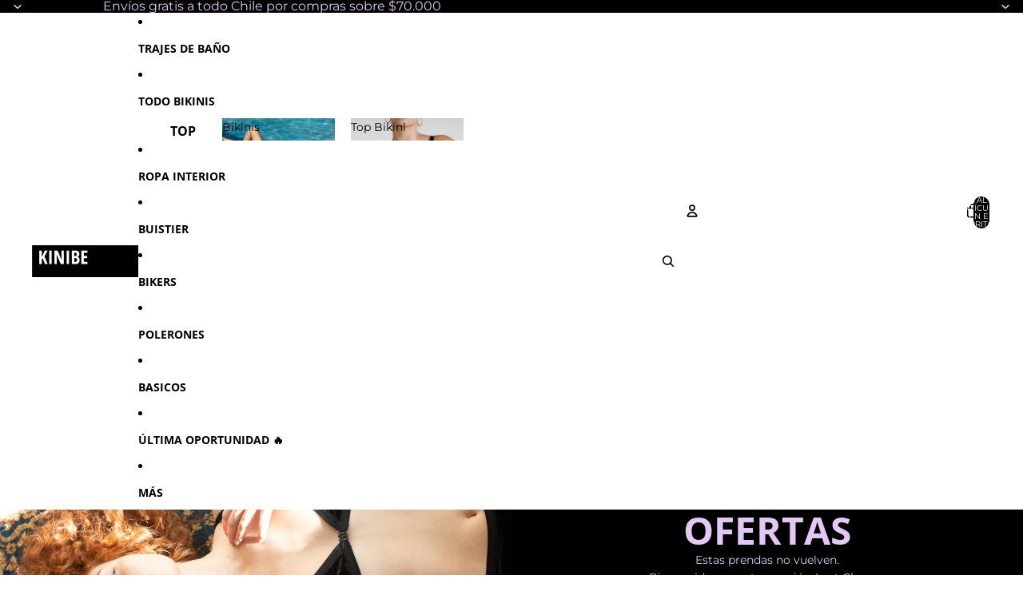

--- FILE ---
content_type: text/html; charset=utf-8
request_url: https://kinibe.cl/collections/ofertas
body_size: 66568
content:
<!doctype html>
<html
  
  lang="es"
>
  <head><link
        rel="icon"
        type="image/png"
        href="//kinibe.cl/cdn/shop/files/KINIBE_-_00155_DxO.jpg?crop=center&height=32&v=1735597373&width=32"
      >
    
      <link
        rel="expect"
        href="#MainContent"
        blocking="render"
        id="view-transition-render-blocker"
      >
    
<meta charset="utf-8">
<meta
  http-equiv="X-UA-Compatible"
  content="IE=edge"
>
<meta
  name="viewport"
  content="width=device-width,initial-scale=1"
>
<meta
  name="view-transition"
  content="same-origin"
>
<meta
  name="theme-color"
  content=""
>

<meta
  property="og:site_name"
  content="Kinibe.cl"
>
<meta
  property="og:url"
  content="https://kinibe.cl/collections/ofertas"
>
<meta
  property="og:title"
  content="Ofertas Bikinis y Trajes de Baño | Descuentos Chile"
>
<meta
  property="og:type"
  content="website"
>
<meta
  property="og:description"
  content="Aprovecha descuentos en bikinis y trajes de baño premium. Ofertas limitadas en toda la colección. ¡Compra ya con envío gratis!"
><meta
    property="og:image"
    content="http://kinibe.cl/cdn/shop/collections/PXL_20220213_201407124.jpg?v=1724340062"
  >
  <meta
    property="og:image:secure_url"
    content="https://kinibe.cl/cdn/shop/collections/PXL_20220213_201407124.jpg?v=1724340062"
  >
  <meta
    property="og:image:width"
    content="1080"
  >
  <meta
    property="og:image:height"
    content="1080"
  ><meta
  name="twitter:card"
  content="summary_large_image"
>
<meta
  name="twitter:title"
  content="Ofertas Bikinis y Trajes de Baño | Descuentos Chile"
>
<meta
  name="twitter:description"
  content="Aprovecha descuentos en bikinis y trajes de baño premium. Ofertas limitadas en toda la colección. ¡Compra ya con envío gratis!"
>

<title>
  Ofertas Bikinis y Trajes de Baño | Descuentos Chile
 &ndash; Kinibe.cl</title>

<link
  rel="canonical"
  href="https://kinibe.cl/collections/ofertas"
>


  <meta
    name="description"
    content="Aprovecha descuentos en bikinis y trajes de baño premium. Ofertas limitadas en toda la colección. ¡Compra ya con envío gratis!"
  >

<link href="//kinibe.cl/cdn/shop/t/25/assets/overflow-list.css?v=101911674359793798601767400796" as="style" rel="preload">
<link href="//kinibe.cl/cdn/shop/t/25/assets/base.css?v=25630247329231457811767400778" rel="stylesheet" type="text/css" media="all" />

<link
    rel="preload"
    as="font"
    href="//kinibe.cl/cdn/fonts/montserrat/montserrat_n4.81949fa0ac9fd2021e16436151e8eaa539321637.woff2"
    type="font/woff2"
    crossorigin
    fetchpriority="low"
  ><link
    rel="preload"
    as="font"
    href="//kinibe.cl/cdn/fonts/montserrat/montserrat_n4.81949fa0ac9fd2021e16436151e8eaa539321637.woff2"
    type="font/woff2"
    crossorigin
    fetchpriority="low"
  ><link
    rel="preload"
    as="font"
    href="//kinibe.cl/cdn/fonts/open_sans/opensans_n7.a9393be1574ea8606c68f4441806b2711d0d13e4.woff2"
    type="font/woff2"
    crossorigin
    fetchpriority="low"
  ><link
    rel="preload"
    as="font"
    href="//kinibe.cl/cdn/fonts/open_sans/opensans_n8.8397a8153d7172f9fd2b668340b216c70cae90a5.woff2"
    type="font/woff2"
    crossorigin
    fetchpriority="low"
  >
<script async crossorigin fetchpriority="high" src="/cdn/shopifycloud/importmap-polyfill/es-modules-shim.2.4.0.js"></script>
<script type="importmap">
  {
    "imports": {
      "@theme/overflow-list": "//kinibe.cl/cdn/shop/t/25/assets/overflow-list.js?v=46858356770684902511767400796",
      "@theme/product-title": "//kinibe.cl/cdn/shop/t/25/assets/product-title-truncation.js?v=81744426891537421781767400801",
      "@theme/component": "//kinibe.cl/cdn/shop/t/25/assets/component.js?v=184240237101443119871767400781",
      "@theme/dialog": "//kinibe.cl/cdn/shop/t/25/assets/dialog.js?v=61774032287387761671767400781",
      "@theme/events": "//kinibe.cl/cdn/shop/t/25/assets/events.js?v=147926035229139604561767400782",
      "@theme/focus": "//kinibe.cl/cdn/shop/t/25/assets/focus.js?v=60436577539430446401767400783",
      "@theme/morph": "//kinibe.cl/cdn/shop/t/25/assets/morph.js?v=35457747882330740861767400796",
      "@theme/paginated-list": "//kinibe.cl/cdn/shop/t/25/assets/paginated-list.js?v=95298315036233333871767400797",
      "@theme/performance": "//kinibe.cl/cdn/shop/t/25/assets/performance.js?v=171015751390534793081767400797",
      "@theme/product-form": "//kinibe.cl/cdn/shop/t/25/assets/product-form.js?v=37993400097492174081767400799",
      "@theme/recently-viewed-products": "//kinibe.cl/cdn/shop/t/25/assets/recently-viewed-products.js?v=94729125001750262651767400802",
      "@theme/scrolling": "//kinibe.cl/cdn/shop/t/25/assets/scrolling.js?v=118005526288211533611767400803",
      "@theme/section-renderer": "//kinibe.cl/cdn/shop/t/25/assets/section-renderer.js?v=117273408521114569061767400804",
      "@theme/section-hydration": "//kinibe.cl/cdn/shop/t/25/assets/section-hydration.js?v=177651605160027701221767400803",
      "@theme/utilities": "//kinibe.cl/cdn/shop/t/25/assets/utilities.js?v=74252600229394689081767400805",
      "@theme/variant-picker": "//kinibe.cl/cdn/shop/t/25/assets/variant-picker.js?v=124079696159966615681767400806",
      "@theme/media-gallery": "//kinibe.cl/cdn/shop/t/25/assets/media-gallery.js?v=111441960308641931071767400795",
      "@theme/quick-add": "//kinibe.cl/cdn/shop/t/25/assets/quick-add.js?v=148903382353369979481767400801",
      "@theme/paginated-list-aspect-ratio": "//kinibe.cl/cdn/shop/t/25/assets/paginated-list-aspect-ratio.js?v=25254270272143792451767400797",
      "@theme/popover-polyfill": "//kinibe.cl/cdn/shop/t/25/assets/popover-polyfill.js?v=119029313658895111201767400797",
      "@theme/component-quantity-selector": "//kinibe.cl/cdn/shop/t/25/assets/component-quantity-selector.js?v=67906657287482036641767400781",
      "@theme/comparison-slider": "//kinibe.cl/cdn/shop/t/25/assets/comparison-slider.js?v=106705562947035711941767400780",
      "@theme/sticky-add-to-cart": "//kinibe.cl/cdn/shop/t/25/assets/sticky-add-to-cart.js?v=48956925339276737091767400805",
      "@theme/fly-to-cart": "//kinibe.cl/cdn/shop/t/25/assets/fly-to-cart.js?v=129971753673458693881767400783"
    }
  }
</script>

<script
  src="//kinibe.cl/cdn/shop/t/25/assets/view-transitions.js?v=7106414069516106341767400806"
  async
  
    blocking="render"
  
></script>

<link
  rel="modulepreload"
  href="//kinibe.cl/cdn/shop/t/25/assets/utilities.js?v=74252600229394689081767400805"
  fetchpriority="low"
>
<link
  rel="modulepreload"
  href="//kinibe.cl/cdn/shop/t/25/assets/component.js?v=184240237101443119871767400781"
  fetchpriority="low"
>
<link
  rel="modulepreload"
  href="//kinibe.cl/cdn/shop/t/25/assets/section-renderer.js?v=117273408521114569061767400804"
  fetchpriority="low"
>
<link
  rel="modulepreload"
  href="//kinibe.cl/cdn/shop/t/25/assets/section-hydration.js?v=177651605160027701221767400803"
  fetchpriority="low"
>
<link
  rel="modulepreload"
  href="//kinibe.cl/cdn/shop/t/25/assets/morph.js?v=35457747882330740861767400796"
  fetchpriority="low"
>


  <link
    rel="modulepreload"
    href="//kinibe.cl/cdn/shop/t/25/assets/paginated-list-aspect-ratio.js?v=25254270272143792451767400797"
    fetchpriority="low"
  >
  <link
    rel="modulepreload"
    href="//kinibe.cl/cdn/shop/t/25/assets/paginated-list.js?v=95298315036233333871767400797"
    fetchpriority="low"
  >

  <link
    rel="modulepreload"
    href="//kinibe.cl/cdn/shop/t/25/assets/product-title-truncation.js?v=81744426891537421781767400801"
    fetchpriority="low"
  >


<link
  rel="modulepreload"
  href="//kinibe.cl/cdn/shop/t/25/assets/focus.js?v=60436577539430446401767400783"
  fetchpriority="low"
>
<link
  rel="modulepreload"
  href="//kinibe.cl/cdn/shop/t/25/assets/recently-viewed-products.js?v=94729125001750262651767400802"
  fetchpriority="low"
>
<link
  rel="modulepreload"
  href="//kinibe.cl/cdn/shop/t/25/assets/scrolling.js?v=118005526288211533611767400803"
  fetchpriority="low"
>
<link
  rel="modulepreload"
  href="//kinibe.cl/cdn/shop/t/25/assets/events.js?v=147926035229139604561767400782"
  fetchpriority="low"
>
<script
  src="//kinibe.cl/cdn/shop/t/25/assets/popover-polyfill.js?v=119029313658895111201767400797"
  type="module"
  fetchpriority="low"
></script>
<script
  src="//kinibe.cl/cdn/shop/t/25/assets/overflow-list.js?v=46858356770684902511767400796"
  type="module"
  fetchpriority="low"
></script>
<script
  src="//kinibe.cl/cdn/shop/t/25/assets/quick-add.js?v=148903382353369979481767400801"
  type="module"
  fetchpriority="low"
></script>

  <script
    src="//kinibe.cl/cdn/shop/t/25/assets/cart-discount.js?v=107077853990124422021767400778"
    type="module"
    fetchpriority="low"
  ></script>


<script
  src="//kinibe.cl/cdn/shop/t/25/assets/dialog.js?v=61774032287387761671767400781"
  type="module"
  fetchpriority="low"
></script>
<script
  src="//kinibe.cl/cdn/shop/t/25/assets/variant-picker.js?v=124079696159966615681767400806"
  type="module"
  fetchpriority="low"
></script>
<script
  src="//kinibe.cl/cdn/shop/t/25/assets/product-card.js?v=124402285637860180781767400798"
  type="module"
  fetchpriority="low"
></script>
<script
  src="//kinibe.cl/cdn/shop/t/25/assets/product-form.js?v=37993400097492174081767400799"
  type="module"
  fetchpriority="low"
></script>
<script
  src="//kinibe.cl/cdn/shop/t/25/assets/fly-to-cart.js?v=129971753673458693881767400783"
  type="module"
  fetchpriority="low"
></script>
<script
  src="//kinibe.cl/cdn/shop/t/25/assets/accordion-custom.js?v=99000499017714805851767400776"
  type="module"
  fetchpriority="low"
></script>
<script
  src="//kinibe.cl/cdn/shop/t/25/assets/disclosure-custom.js?v=168050880623268140331767400782"
  type="module"
  fetchpriority="low"
></script>
<script
  src="//kinibe.cl/cdn/shop/t/25/assets/media.js?v=37825095869491791421767400796"
  type="module"
  fetchpriority="low"
></script>
<script
  src="//kinibe.cl/cdn/shop/t/25/assets/product-price.js?v=117989390664188536191767400800"
  type="module"
  fetchpriority="low"
></script>
<script
  src="//kinibe.cl/cdn/shop/t/25/assets/product-sku.js?v=121804655373531320511767400800"
  type="module"
  fetchpriority="low"
></script>
<script
  src="//kinibe.cl/cdn/shop/t/25/assets/product-title-truncation.js?v=81744426891537421781767400801"
  type="module"
  fetchpriority="low"
></script>
<script
  src="//kinibe.cl/cdn/shop/t/25/assets/product-inventory.js?v=16343734458933704981767400799"
  type="module"
  fetchpriority="low"
></script>
<script
  src="//kinibe.cl/cdn/shop/t/25/assets/show-more.js?v=94563802205717136101767400804"
  type="module"
  fetchpriority="low"
></script>
<script
  src="//kinibe.cl/cdn/shop/t/25/assets/slideshow.js?v=40796646405849125981767400804"
  type="module"
  fetchpriority="low"
></script>
<script
  src="//kinibe.cl/cdn/shop/t/25/assets/layered-slideshow.js?v=30135417790894624731767400794"
  type="module"
  fetchpriority="low"
></script>
<script
  src="//kinibe.cl/cdn/shop/t/25/assets/anchored-popover.js?v=95953304814728754461767400777"
  type="module"
  fetchpriority="low"
></script>
<script
  src="//kinibe.cl/cdn/shop/t/25/assets/floating-panel.js?v=128677600744947036551767400783"
  type="module"
  fetchpriority="low"
></script>
<script
  src="//kinibe.cl/cdn/shop/t/25/assets/video-background.js?v=25237992823806706551767400806"
  type="module"
  fetchpriority="low"
></script>
<script
  src="//kinibe.cl/cdn/shop/t/25/assets/component-quantity-selector.js?v=67906657287482036641767400781"
  type="module"
  fetchpriority="low"
></script>
<script
  src="//kinibe.cl/cdn/shop/t/25/assets/media-gallery.js?v=111441960308641931071767400795"
  type="module"
  fetchpriority="low"
></script>
<script
  src="//kinibe.cl/cdn/shop/t/25/assets/rte-formatter.js?v=101420294193111439321767400803"
  type="module"
  fetchpriority="low"
></script>
<script
  src="//kinibe.cl/cdn/shop/t/25/assets/volume-pricing.js?v=15442793518842484731767400807"
  type="module"
  fetchpriority="low"
></script>
<script
  src="//kinibe.cl/cdn/shop/t/25/assets/price-per-item.js?v=144512917617120124431767400798"
  type="module"
  fetchpriority="low"
></script>
<script
  src="//kinibe.cl/cdn/shop/t/25/assets/volume-pricing-info.js?v=94479640769665442661767400806"
  type="module"
  fetchpriority="low"
></script>


  <script
    src="//kinibe.cl/cdn/shop/t/25/assets/localization.js?v=15585934801240115691767400795"
    type="module"
    fetchpriority="low"
  ></script>





  <script
    src="//kinibe.cl/cdn/shop/t/25/assets/product-card-link.js?v=97122579314620396511767400798"
    type="module"
    fetchpriority="low"
  ></script>


<script
  src="//kinibe.cl/cdn/shop/t/25/assets/auto-close-details.js?v=58350291535404441581767400778"
  defer="defer"
></script>

<script>
  const Theme = {
    translations: {
      placeholder_image: `Imagen marcadora de posición`,
      added: `Agregada`,
      recipient_form_fields_visible: `Los campos de destinatario en el formulario ya son visibles`,
      recipient_form_fields_hidden: `Los campos de destinatario en el formulario ya no son visibles`,
      recipient_form_error: `Hubo un error al enviar el formulario`,
      items_added_to_cart_one: `Se agregó un artículo al carrito`,
      items_added_to_cart_other: `Se agregaron {{ count }} artículos al carrito`,
    },
    routes: {
      cart_add_url: '/cart/add.js',
      cart_change_url: '/cart/change',
      cart_update_url: '/cart/update',
      cart_url: '/cart',
      predictive_search_url: '/search/suggest',
      search_url: '/search',
    },
    template: {
      name: 'collection',
    },
  };
</script>
<style data-shopify>
@font-face {
  font-family: Montserrat;
  font-weight: 400;
  font-style: normal;
  font-display: swap;
  src: url("//kinibe.cl/cdn/fonts/montserrat/montserrat_n4.81949fa0ac9fd2021e16436151e8eaa539321637.woff2") format("woff2"),
       url("//kinibe.cl/cdn/fonts/montserrat/montserrat_n4.a6c632ca7b62da89c3594789ba828388aac693fe.woff") format("woff");
}
@font-face {
  font-family: Montserrat;
  font-weight: 700;
  font-style: normal;
  font-display: swap;
  src: url("//kinibe.cl/cdn/fonts/montserrat/montserrat_n7.3c434e22befd5c18a6b4afadb1e3d77c128c7939.woff2") format("woff2"),
       url("//kinibe.cl/cdn/fonts/montserrat/montserrat_n7.5d9fa6e2cae713c8fb539a9876489d86207fe957.woff") format("woff");
}
@font-face {
  font-family: Montserrat;
  font-weight: 400;
  font-style: italic;
  font-display: swap;
  src: url("//kinibe.cl/cdn/fonts/montserrat/montserrat_i4.5a4ea298b4789e064f62a29aafc18d41f09ae59b.woff2") format("woff2"),
       url("//kinibe.cl/cdn/fonts/montserrat/montserrat_i4.072b5869c5e0ed5b9d2021e4c2af132e16681ad2.woff") format("woff");
}
@font-face {
  font-family: Montserrat;
  font-weight: 700;
  font-style: italic;
  font-display: swap;
  src: url("//kinibe.cl/cdn/fonts/montserrat/montserrat_i7.a0d4a463df4f146567d871890ffb3c80408e7732.woff2") format("woff2"),
       url("//kinibe.cl/cdn/fonts/montserrat/montserrat_i7.f6ec9f2a0681acc6f8152c40921d2a4d2e1a2c78.woff") format("woff");
}
@font-face {
  font-family: "Open Sans";
  font-weight: 700;
  font-style: normal;
  font-display: swap;
  src: url("//kinibe.cl/cdn/fonts/open_sans/opensans_n7.a9393be1574ea8606c68f4441806b2711d0d13e4.woff2") format("woff2"),
       url("//kinibe.cl/cdn/fonts/open_sans/opensans_n7.7b8af34a6ebf52beb1a4c1d8c73ad6910ec2e553.woff") format("woff");
}
@font-face {
  font-family: "Open Sans";
  font-weight: 700;
  font-style: italic;
  font-display: swap;
  src: url("//kinibe.cl/cdn/fonts/open_sans/opensans_i7.916ced2e2ce15f7fcd95d196601a15e7b89ee9a4.woff2") format("woff2"),
       url("//kinibe.cl/cdn/fonts/open_sans/opensans_i7.99a9cff8c86ea65461de497ade3d515a98f8b32a.woff") format("woff");
}
@font-face {
  font-family: "Open Sans";
  font-weight: 800;
  font-style: normal;
  font-display: swap;
  src: url("//kinibe.cl/cdn/fonts/open_sans/opensans_n8.8397a8153d7172f9fd2b668340b216c70cae90a5.woff2") format("woff2"),
       url("//kinibe.cl/cdn/fonts/open_sans/opensans_n8.e6b8c8da9a85739da8727944118b210848d95f08.woff") format("woff");
}
@font-face {
  font-family: "Open Sans";
  font-weight: 800;
  font-style: italic;
  font-display: swap;
  src: url("//kinibe.cl/cdn/fonts/open_sans/opensans_i8.677319af1852e587858f0d12fe49bfe640a8e14c.woff2") format("woff2"),
       url("//kinibe.cl/cdn/fonts/open_sans/opensans_i8.77fafba30cfcb72e4c6963135ff055209eecce0f.woff") format("woff");
}


  :root {
    /* Page Layout */
    --sidebar-width: 25rem;
    --narrow-content-width: 36rem;
    --normal-content-width: 42rem;
    --wide-content-width: 46rem;
    --narrow-page-width: 90rem;
    --normal-page-width: 120rem;
    --wide-page-width: 150rem;

    /* Section Heights */
    --section-height-small: 15rem;
    --section-height-medium: 25rem;
    --section-height-large: 35rem;

    @media screen and (min-width: 40em) {
      --section-height-small: 40svh;
      --section-height-medium: 55svh;
      --section-height-large: 70svh;
    }

    @media screen and (min-width: 60em) {
      --section-height-small: 50svh;
      --section-height-medium: 65svh;
      --section-height-large: 80svh;
    }

    /* Letter spacing */
    --letter-spacing-sm: 0.06em;
    --letter-spacing-md: 0.13em;

    /* Font families */
    --font-body--family: Montserrat, sans-serif;
    --font-body--style: normal;
    --font-body--weight: 400;
    --font-subheading--family: Montserrat, sans-serif;
    --font-subheading--style: normal;
    --font-subheading--weight: 400;
    --font-heading--family: "Open Sans", sans-serif;
    --font-heading--style: normal;
    --font-heading--weight: 700;
    --font-accent--family: "Open Sans", sans-serif;
    --font-accent--style: normal;
    --font-accent--weight: 800;

    /* Margin sizes */
    --font-h1--spacing: 0.25em;
    --font-h2--spacing: 0.25em;
    --font-h3--spacing: 0.25em;
    --font-h4--spacing: 0.25em;
    --font-h5--spacing: 0.25em;
    --font-h6--spacing: 0.25em;
    --font-paragraph--spacing: 0.5em;

    /* Heading colors */
    --font-h1--color: var(--color-foreground-heading);
    --font-h2--color: var(--color-foreground-heading);
    --font-h3--color: var(--color-foreground-heading);
    --font-h4--color: var(--color-foreground-heading);
    --font-h5--color: var(--color-foreground-heading);
    --font-h6--color: var(--color-foreground-heading);

    /** Z-Index / Layering */
    --layer-section-background: -2;
    --layer-lowest: -1;
    --layer-base: 0;
    --layer-flat: 1;
    --layer-raised: 2;
    --layer-heightened: 4;
    --layer-sticky: 8;
    --layer-window-overlay: 10;
    --layer-header-menu: 12;
    --layer-overlay: 16;
    --layer-menu-drawer: 18;
    --layer-temporary: 20;

    /* Max-width / Measure */
    --max-width--body-normal: 32.5em;
    --max-width--body-narrow: 22.75em;

    --max-width--heading-normal: 32.5em;
    --max-width--heading-narrow: 19.5em;

    --max-width--display-normal: 13em;
    --max-width--display-narrow: 9.75em;
    --max-width--display-tight: 3.25em;

    /* Letter-spacing / Tracking */
    --letter-spacing--display-tight: -0.03em;
    --letter-spacing--display-normal: 0em;
    --letter-spacing--display-loose: 0.03em;

    --letter-spacing--heading-tight: -0.03em;
    --letter-spacing--heading-normal: 0em;
    --letter-spacing--heading-loose: 0.03em;

    --letter-spacing--body-tight: -0.03em;
    --letter-spacing--body-normal: 0em;
    --letter-spacing--body-loose: 0.03em;

    /* Line height / Leading */
    --line-height: 1;

    --line-height--display-tight: 1;
    --line-height--display-normal: 1.1;
    --line-height--display-loose: 1.2;

    --line-height--heading-tight: 1.15;
    --line-height--heading-normal: 1.25;
    --line-height--heading-loose: 1.35;

    --line-height--body-tight: 1.2;
    --line-height--body-normal: 1.4;
    --line-height--body-loose: 1.6;

    /* Typography presets */
    --font-size--paragraph: 0.875rem;--font-size--h1: clamp(3.0rem, 7.2vw, 4.5rem);--font-size--h2: clamp(1.75rem, 4.8vw, 3.0rem);--font-size--h3: 1.5rem;--font-size--h4: 1.5rem;--font-size--h5: 1.0rem;--font-size--h6: 0.875rem;--font-paragraph--weight: 400;--font-paragraph--letter-spacing: var(--letter-spacing--body-normal);--font-paragraph--size: var(--font-size--paragraph);--font-paragraph--family: var(--font-body--family);--font-paragraph--style: var(--font-body--style);--font-paragraph--case: ;--font-paragraph--line-height: var(--line-height--body-loose);--font-h1--weight: var(--font-primary--weight);--font-h1--letter-spacing: var(--letter-spacing--heading-normal);--font-h1--size: var(--font-size--h1);--font-h1--family: var(--font-primary--family);--font-h1--style: var(--font-primary--style);--font-h1--case: none;--font-h1--line-height: var(--line-height--display-tight);--font-h2--weight: var(--font-heading--weight);--font-h2--letter-spacing: var(--letter-spacing--heading-normal);--font-h2--size: var(--font-size--h2);--font-h2--family: var(--font-heading--family);--font-h2--style: var(--font-heading--style);--font-h2--case: uppercase;--font-h2--line-height: var(--line-height--display-normal);--font-h3--weight: var(--font-heading--weight);--font-h3--letter-spacing: var(--letter-spacing--heading-normal);--font-h3--size: var(--font-size--h3);--font-h3--family: var(--font-heading--family);--font-h3--style: var(--font-heading--style);--font-h3--case: none;--font-h3--line-height: var(--line-height--heading-tight);--font-h4--weight: var(--font-subheading--weight);--font-h4--letter-spacing: var(--letter-spacing--heading-normal);--font-h4--size: var(--font-size--h4);--font-h4--family: var(--font-subheading--family);--font-h4--style: var(--font-subheading--style);--font-h4--case: none;--font-h4--line-height: var(--line-height--heading-tight);--font-h5--weight: var(--font-primary--weight);--font-h5--letter-spacing: var(--letter-spacing--heading-normal);--font-h5--size: var(--font-size--h5);--font-h5--family: var(--font-primary--family);--font-h5--style: var(--font-primary--style);--font-h5--case: none;--font-h5--line-height: var(--line-height--heading-tight);--font-h6--weight: var(--font-subheading--weight);--font-h6--letter-spacing: var(--letter-spacing--heading-normal);--font-h6--size: var(--font-size--h6);--font-h6--family: var(--font-subheading--family);--font-h6--style: var(--font-subheading--style);--font-h6--case: none;--font-h6--line-height: var(--line-height--heading-tight);

    /* Hardcoded font sizes */
    --font-size--3xs: 0.625rem;
    --font-size--2xs: 0.75rem;
    --font-size--xs: 0.8125rem;
    --font-size--sm: 0.875rem;
    --font-size--md: 1rem;
    --font-size--lg: 1.125rem;
    --font-size--xl: 1.25rem;
    --font-size--2xl: 1.5rem;
    --font-size--3xl: 2rem;
    --font-size--4xl: 2.5rem;
    --font-size--5xl: 3rem;
    --font-size--6xl: 3.5rem;

    /* Menu font sizes */
    --menu-font-sm--size: 0.875rem;
    --menu-font-sm--line-height: calc(1.1 + 0.5 * min(16 / 14));
    --menu-font-md--size: 1rem;
    --menu-font-md--line-height: calc(1.1 + 0.5 * min(16 / 16));
    --menu-font-lg--size: 1.125rem;
    --menu-font-lg--line-height: calc(1.1 + 0.5 * min(16 / 18));
    --menu-font-xl--size: 1.25rem;
    --menu-font-xl--line-height: calc(1.1 + 0.5 * min(16 / 20));
    --menu-font-2xl--size: 1.75rem;
    --menu-font-2xl--line-height: calc(1.1 + 0.5 * min(16 / 28));

    /* Colors */
    --color-error: #8B0000;
    --color-success: #006400;
    --color-white: #FFFFFF;
    --color-white-rgb: 255 255 255;
    --color-black: #000000;
    --color-instock: #3ED660;
    --color-lowstock: #EE9441;
    --color-outofstock: #C8C8C8;

    /* Opacity */
    --opacity-5: 0.05;
    --opacity-8: 0.08;
    --opacity-10: 0.1;
    --opacity-15: 0.15;
    --opacity-20: 0.2;
    --opacity-25: 0.25;
    --opacity-30: 0.3;
    --opacity-40: 0.4;
    --opacity-50: 0.5;
    --opacity-60: 0.6;
    --opacity-70: 0.7;
    --opacity-80: 0.8;
    --opacity-85: 0.85;
    --opacity-90: 0.9;
    --opacity-subdued-text: var(--opacity-70);

    --shadow-button: 0 2px 3px rgb(0 0 0 / 20%);
    --gradient-image-overlay: linear-gradient(to top, rgb(0 0 0 / 0.5), transparent);

    /* Spacing */
    --margin-3xs: 0.125rem;
    --margin-2xs: 0.3rem;
    --margin-xs: 0.5rem;
    --margin-sm: 0.7rem;
    --margin-md: 0.8rem;
    --margin-lg: 1rem;
    --margin-xl: 1.25rem;
    --margin-2xl: 1.5rem;
    --margin-3xl: 1.75rem;
    --margin-4xl: 2rem;
    --margin-5xl: 3rem;
    --margin-6xl: 5rem;

    --scroll-margin: 50px;

    --padding-3xs: 0.125rem;
    --padding-2xs: 0.25rem;
    --padding-xs: 0.5rem;
    --padding-sm: 0.7rem;
    --padding-md: 0.8rem;
    --padding-lg: 1rem;
    --padding-xl: 1.25rem;
    --padding-2xl: 1.5rem;
    --padding-3xl: 1.75rem;
    --padding-4xl: 2rem;
    --padding-5xl: 3rem;
    --padding-6xl: 4rem;

    --gap-3xs: 0.125rem;
    --gap-2xs: 0.3rem;
    --gap-xs: 0.5rem;
    --gap-sm: 0.7rem;
    --gap-md: 0.9rem;
    --gap-lg: 1rem;
    --gap-xl: 1.25rem;
    --gap-2xl: 2rem;
    --gap-3xl: 3rem;

    --spacing-scale-sm: 0.6;
    --spacing-scale-md: 0.7;
    --spacing-scale-default: 1.0;

    /* Checkout buttons gap */
    --checkout-button-gap: 10px;

    /* Borders */
    --style-border-width: 1px;
    --style-border-radius-xs: 0.2rem;
    --style-border-radius-sm: 0.6rem;
    --style-border-radius-md: 0.8rem;
    --style-border-radius-50: 50%;
    --style-border-radius-lg: 1rem;
    --style-border-radius-pills: 0px;
    --style-border-radius-inputs: 8px;
    --style-border-radius-buttons-primary: 27px;
    --style-border-radius-buttons-secondary: 27px;
    --style-border-width-primary: 0px;
    --style-border-width-secondary: 1px;
    --style-border-width-inputs: 1px;
    --style-border-radius-popover: 0px;
    --style-border-popover: 1px none rgb(var(--color-border-rgb) / 50%);
    --style-border-drawer: 1px none rgb(var(--color-border-rgb) / 50%);
    --style-border-swatch-opacity: 10%;
    --style-border-swatch-width: 1px;
    --style-border-swatch-style: solid;

    /* Animation */
    --ease-out-cubic: cubic-bezier(0.33, 1, 0.68, 1);
    --ease-out-quad: cubic-bezier(0.32, 0.72, 0, 1);
    --animation-speed-fast: 0.0625s;
    --animation-speed: 0.125s;
    --animation-speed-slow: 0.2s;
    --animation-speed-medium: 0.15s;
    --animation-easing: ease-in-out;
    --animation-slideshow-easing: cubic-bezier(0.4, 0, 0.2, 1);
    --drawer-animation-speed: 0.2s;
    --animation-values-slow: var(--animation-speed-slow) var(--animation-easing);
    --animation-values: var(--animation-speed) var(--animation-easing);
    --animation-values-fast: var(--animation-speed-fast) var(--animation-easing);
    --animation-values-allow-discrete: var(--animation-speed) var(--animation-easing) allow-discrete;
    --animation-timing-hover: cubic-bezier(0.25, 0.46, 0.45, 0.94);
    --animation-timing-active: cubic-bezier(0.5, 0, 0.75, 0);
    --animation-timing-bounce: cubic-bezier(0.34, 1.56, 0.64, 1);
    --animation-timing-default: cubic-bezier(0, 0, 0.2, 1);
    --animation-timing-fade-in: cubic-bezier(0.16, 1, 0.3, 1);
    --animation-timing-fade-out: cubic-bezier(0.4, 0, 0.2, 1);

    /* View transitions */
    /* View transition old */
    --view-transition-old-main-content: var(--animation-speed) var(--animation-easing) both fadeOut;

    /* View transition new */
    --view-transition-new-main-content: var(--animation-speed) var(--animation-easing) both fadeIn, var(--animation-speed) var(--animation-easing) both slideInTopViewTransition;

    /* Focus */
    --focus-outline-width: 0.09375rem;
    --focus-outline-offset: 0.2em;

    /* Badges */
    --badge-blob-padding-block: 1px;
    --badge-blob-padding-inline: 12px 8px;
    --badge-rectangle-padding-block: 1px;
    --badge-rectangle-padding-inline: 6px;
    @media screen and (min-width: 750px) {
      --badge-blob-padding-block: 4px;
      --badge-blob-padding-inline: 16px 12px;
      --badge-rectangle-padding-block: 4px;
      --badge-rectangle-padding-inline: 10px;
    }

    /* Icons */
    --icon-size-2xs: 0.6rem;
    --icon-size-xs: 0.85rem;
    --icon-size-sm: 1.25rem;
    --icon-size-md: 1.375rem;
    --icon-size-lg: 1.5rem;
    --icon-stroke-width: 1.5px;

    /* Input */
    --input-email-min-width: 200px;
    --input-search-max-width: 650px;
    --input-padding-y: 0.8rem;
    --input-padding-x: 0.8rem;
    --input-padding: var(--input-padding-y) var(--input-padding-x);
    --input-box-shadow-width: var(--style-border-width-inputs);
    --input-box-shadow: 0 0 0 var(--input-box-shadow-width) var(--color-input-border);
    --input-box-shadow-focus: 0 0 0 calc(var(--input-box-shadow-width) + 0.5px) var(--color-input-border);
    --input-disabled-background-color: rgb(var(--color-foreground-rgb) / var(--opacity-10));
    --input-disabled-border-color: rgb(var(--color-foreground-rgb) / var(--opacity-5));
    --input-disabled-text-color: rgb(var(--color-foreground-rgb) / var(--opacity-50));
    --input-textarea-min-height: 55px;

    /* Button size */
    --button-size-sm: 30px;
    --button-size-md: 36px;
    --button-size: var(--minimum-touch-target);
    --button-padding-inline: 24px;
    --button-padding-block: 16px;

    /* Button font-family */
    --button-font-family-primary: var(--font-accent--family);
    --button-font-family-secondary: var(--font-accent--family);

    /* Button text case */
    --button-text-case: ;
    --button-text-case-primary: uppercase;
    --button-text-case-secondary: uppercase;

    /* Borders */
    --border-color: rgb(var(--color-border-rgb) / var(--opacity-50));
    --border-width-sm: 1px;
    --border-width-md: 2px;
    --border-width-lg: 5px;
    --border-radius-sm: 0.25rem;

    /* Drawers */
    --drawer-inline-padding: 25px;
    --drawer-menu-inline-padding: 2.5rem;
    --drawer-header-block-padding: 20px;
    --drawer-content-block-padding: 10px;
    --drawer-header-desktop-top: 0rem;
    --drawer-padding: calc(var(--padding-sm) + 7px);
    --drawer-height: 100dvh;
    --drawer-width: 95vw;
    --drawer-max-width: 500px;

    /* Variant Picker Swatches */
    --variant-picker-swatch-width-unitless: 30;
    --variant-picker-swatch-height-unitless: 30;
    --variant-picker-swatch-width: 30px;
    --variant-picker-swatch-height: 30px;
    --variant-picker-swatch-radius: 100px;
    --variant-picker-border-width: 1px;
    --variant-picker-border-style: solid;
    --variant-picker-border-opacity: 10%;

    /* Variant Picker Buttons */
    --variant-picker-button-radius: 100px;
    --variant-picker-button-border-width: 1px;

    /* Slideshow */
    --slideshow-controls-size: 3.5rem;
    --slideshow-controls-icon: 2rem;
    --peek-next-slide-size: 3rem;

    /* Utilities */
    --backdrop-opacity: 0.15;
    --backdrop-color-rgb: var(--color-shadow-rgb);
    --minimum-touch-target: 44px;
    --disabled-opacity: 0.5;
    --skeleton-opacity: 0.025;

    /* Shapes */
    --shape--circle: circle(50% at center);
    --shape--sunburst: polygon(100% 50%,94.62% 55.87%,98.3% 62.94%,91.57% 67.22%,93.3% 75%,85.7% 77.39%,85.36% 85.36%,77.39% 85.7%,75% 93.3%,67.22% 91.57%,62.94% 98.3%,55.87% 94.62%,50% 100%,44.13% 94.62%,37.06% 98.3%,32.78% 91.57%,25% 93.3%,22.61% 85.7%,14.64% 85.36%,14.3% 77.39%,6.7% 75%,8.43% 67.22%,1.7% 62.94%,5.38% 55.87%,0% 50%,5.38% 44.13%,1.7% 37.06%,8.43% 32.78%,6.7% 25%,14.3% 22.61%,14.64% 14.64%,22.61% 14.3%,25% 6.7%,32.78% 8.43%,37.06% 1.7%,44.13% 5.38%,50% 0%,55.87% 5.38%,62.94% 1.7%,67.22% 8.43%,75% 6.7%,77.39% 14.3%,85.36% 14.64%,85.7% 22.61%,93.3% 25%,91.57% 32.78%,98.3% 37.06%,94.62% 44.13%);
    --shape--diamond: polygon(50% 0%, 100% 50%, 50% 100%, 0% 50%);
    --shape--blob: polygon(85.349% 11.712%, 87.382% 13.587%, 89.228% 15.647%, 90.886% 17.862%, 92.359% 20.204%, 93.657% 22.647%, 94.795% 25.169%, 95.786% 27.752%, 96.645% 30.382%, 97.387% 33.048%, 98.025% 35.740%, 98.564% 38.454%, 99.007% 41.186%, 99.358% 43.931%, 99.622% 46.685%, 99.808% 49.446%, 99.926% 52.210%, 99.986% 54.977%, 99.999% 57.744%, 99.975% 60.511%, 99.923% 63.278%, 99.821% 66.043%, 99.671% 68.806%, 99.453% 71.565%, 99.145% 74.314%, 98.724% 77.049%, 98.164% 79.759%, 97.433% 82.427%, 96.495% 85.030%, 95.311% 87.529%, 93.841% 89.872%, 92.062% 91.988%, 89.972% 93.796%, 87.635% 95.273%, 85.135% 96.456%, 82.532% 97.393%, 79.864% 98.127%, 77.156% 98.695%, 74.424% 99.129%, 71.676% 99.452%, 68.918% 99.685%, 66.156% 99.844%, 63.390% 99.942%, 60.624% 99.990%, 57.856% 99.999%, 55.089% 99.978%, 52.323% 99.929%, 49.557% 99.847%, 46.792% 99.723%, 44.031% 99.549%, 41.273% 99.317%, 38.522% 99.017%, 35.781% 98.639%, 33.054% 98.170%, 30.347% 97.599%, 27.667% 96.911%, 25.024% 96.091%, 22.432% 95.123%, 19.907% 93.994%, 17.466% 92.690%, 15.126% 91.216%, 12.902% 89.569%, 10.808% 87.761%, 8.854% 85.803%, 7.053% 83.703%, 5.418% 81.471%, 3.962% 79.119%, 2.702% 76.656%, 1.656% 74.095%, 0.846% 71.450%, 0.294% 68.740%, 0.024% 65.987%, 0.050% 63.221%, 0.343% 60.471%, 0.858% 57.752%, 1.548% 55.073%, 2.370% 52.431%, 3.283% 49.819%, 4.253% 47.227%, 5.249% 44.646%, 6.244% 42.063%, 7.211% 39.471%, 8.124% 36.858%, 8.958% 34.220%, 9.711% 31.558%, 10.409% 28.880%, 11.083% 26.196%, 11.760% 23.513%, 12.474% 20.839%, 13.259% 18.186%, 14.156% 15.569%, 15.214% 13.012%, 16.485% 10.556%, 18.028% 8.261%, 19.883% 6.211%, 22.041% 4.484%, 24.440% 3.110%, 26.998% 2.057%, 29.651% 1.275%, 32.360% 0.714%, 35.101% 0.337%, 37.859% 0.110%, 40.624% 0.009%, 43.391% 0.016%, 46.156% 0.113%, 48.918% 0.289%, 51.674% 0.533%, 54.425% 0.837%, 57.166% 1.215%, 59.898% 1.654%, 62.618% 2.163%, 65.322% 2.750%, 68.006% 3.424%, 70.662% 4.197%, 73.284% 5.081%, 75.860% 6.091%, 78.376% 7.242%, 80.813% 8.551%, 83.148% 10.036%, 85.349% 11.712%);

    /* Buy buttons */
    --height-buy-buttons: calc(var(--padding-lg) * 2 + var(--icon-size-sm));

    /* Card image width and height variables */
    --card-width-small: 10rem;

    --height-small: 10rem;
    --height-medium: 11.5rem;
    --height-large: 13rem;
    --height-full: 100vh;

    @media screen and (min-width: 750px) {
      --height-small: 17.5rem;
      --height-medium: 21.25rem;
      --height-large: 25rem;
    }

    /* Modal */
    --modal-max-height: 65dvh;

    /* Card styles for search */
    --card-bg-hover: rgb(var(--color-foreground-rgb) / var(--opacity-5));
    --card-border-hover: rgb(var(--color-foreground-rgb) / var(--opacity-30));
    --card-border-focus: rgb(var(--color-foreground-rgb) / var(--opacity-10));

    /* Cart */
    --cart-primary-font-family: var(--font-body--family);
    --cart-primary-font-style: var(--font-body--style);
    --cart-primary-font-weight: var(--font-body--weight);
    --cart-secondary-font-family: var(--font-subheading--family);
    --cart-secondary-font-style: var(--font-subheading--style);
    --cart-secondary-font-weight: var(--font-subheading--weight);
  }
</style>
<style data-shopify>
  
    
      :root,
    
    
    
    .color-scheme-1 {
        --color-background: rgb(255 255 255 / 1.0);
        /* RGB values only to apply different opacities - Relative color values are not supported in iOS < 16.4 */
        --color-background-rgb: 255 255 255;
        --opacity-5-15: 0.05;
        --opacity-10-25: 0.1;
        --opacity-35-55: 0.35;
        --opacity-40-60: 0.4;
        --opacity-30-60: 0.3;
        --color-foreground: rgb(0 0 0 / 1.0);
        --color-foreground-rgb: 0 0 0;
        --color-foreground-heading: rgb(62 62 62 / 1.0);
        --color-foreground-heading-rgb: 62 62 62;
        --color-primary: rgb(0 0 0 / 1.0);
        --color-primary-rgb: 0 0 0;
        --color-primary-hover: rgb(255 67 21 / 1.0);
        --color-primary-hover-rgb: 255 67 21;
        --color-border: rgb(100 100 100 / 0.74);
        --color-border-rgb: 100 100 100;
        --color-shadow: rgb(0 0 0 / 1.0);
        --color-shadow-rgb: 0 0 0;
        --color-primary-button-text: rgb(255 255 255 / 1.0);
        --color-primary-button-background: rgb(0 0 0 / 1.0);
        --color-primary-button-border: rgb(0 0 0 / 1.0);
        --color-primary-button-hover-text: rgb(255 67 21 / 1.0);
        --color-primary-button-hover-background: rgb(0 0 0 / 1.0);
        --color-primary-button-hover-border: rgb(62 62 62 / 1.0);
        --color-secondary-button-text: rgb(0 0 0 / 1.0);
        --color-secondary-button-background: rgb(0 0 0 / 0.0);
        --color-secondary-button-border: rgb(0 0 0 / 1.0);
        --color-secondary-button-hover-text: rgb(0 0 0 / 1.0);
        --color-secondary-button-hover-background: rgb(255 67 21 / 1.0);
        --color-secondary-button-hover-border: rgb(0 0 0 / 1.0);
        --color-input-background: rgb(255 255 255 / 1.0);
        --color-input-text: rgb(0 0 0 / 1.0);
        --color-input-text-rgb: 0 0 0;
        --color-input-border: rgb(100 100 100 / 0.74);
        --color-input-hover-background: rgb(255 255 255 / 1.0);
        --color-variant-background: rgb(255 255 255 / 1.0);
        --color-variant-border: rgb(100 100 100 / 0.74);
        --color-variant-text: rgb(0 0 0 / 1.0);
        --color-variant-text-rgb: 0 0 0;
        --color-variant-hover-background: rgb(255 67 21 / 0.35);
        --color-variant-hover-text: rgb(0 0 0 / 1.0);
        --color-variant-hover-border: rgb(255 67 21 / 1.0);
        --color-selected-variant-background: rgb(0 0 0 / 1.0);
        --color-selected-variant-border: rgb(226 200 243 / 1.0);
        --color-selected-variant-text: rgb(255 255 255 / 1.0);
        --color-selected-variant-hover-background: rgb(0 0 0 / 1.0);
        --color-selected-variant-hover-text: rgb(255 255 255 / 1.0);
        --color-selected-variant-hover-border: rgb(0 0 0 / 1.0);

        --input-disabled-background-color: rgb(var(--color-foreground-rgb) / var(--opacity-10));
        --input-disabled-border-color: rgb(var(--color-foreground-rgb) / var(--opacity-5-15));
        --input-disabled-text-color: rgb(var(--color-foreground-rgb) / var(--opacity-50));
        --color-foreground-muted: rgb(var(--color-foreground-rgb) / var(--opacity-60));
        --font-h1--color: var(--color-foreground-heading);
        --font-h2--color: var(--color-foreground-heading);
        --font-h3--color: var(--color-foreground-heading);
        --font-h4--color: var(--color-foreground-heading);
        --font-h5--color: var(--color-foreground-heading);
        --font-h6--color: var(--color-foreground-heading);

        /* Shadows */
        
        
          --shadow-blur: 20px;
          --shadow-popover: 0px 4px 20px rgb(var(--color-shadow-rgb) / var(--opacity-15));
        
      }
  
    
    
    
    .color-scheme-2 {
        --color-background: rgb(226 200 243 / 1.0);
        /* RGB values only to apply different opacities - Relative color values are not supported in iOS < 16.4 */
        --color-background-rgb: 226 200 243;
        --opacity-5-15: 0.05;
        --opacity-10-25: 0.1;
        --opacity-35-55: 0.35;
        --opacity-40-60: 0.4;
        --opacity-30-60: 0.3;
        --color-foreground: rgb(0 0 0 / 1.0);
        --color-foreground-rgb: 0 0 0;
        --color-foreground-heading: rgb(0 0 0 / 1.0);
        --color-foreground-heading-rgb: 0 0 0;
        --color-primary: rgb(255 67 21 / 1.0);
        --color-primary-rgb: 255 67 21;
        --color-primary-hover: rgb(0 0 0 / 1.0);
        --color-primary-hover-rgb: 0 0 0;
        --color-border: rgb(85 33 118 / 0.16);
        --color-border-rgb: 85 33 118;
        --color-shadow: rgb(0 0 0 / 1.0);
        --color-shadow-rgb: 0 0 0;
        --color-primary-button-text: rgb(255 255 255 / 1.0);
        --color-primary-button-background: rgb(255 67 21 / 1.0);
        --color-primary-button-border: rgb(255 67 21 / 1.0);
        --color-primary-button-hover-text: rgb(255 255 255 / 1.0);
        --color-primary-button-hover-background: rgb(0 0 0 / 1.0);
        --color-primary-button-hover-border: rgb(0 0 0 / 1.0);
        --color-secondary-button-text: rgb(118 30 11 / 1.0);
        --color-secondary-button-background: rgb(0 0 0 / 0.0);
        --color-secondary-button-border: rgb(118 30 11 / 1.0);
        --color-secondary-button-hover-text: rgb(255 255 255 / 1.0);
        --color-secondary-button-hover-background: rgb(118 30 11 / 1.0);
        --color-secondary-button-hover-border: rgb(118 30 11 / 1.0);
        --color-input-background: rgb(0 0 0 / 0.0);
        --color-input-text: rgb(118 30 11 / 1.0);
        --color-input-text-rgb: 118 30 11;
        --color-input-border: rgb(118 30 11 / 1.0);
        --color-input-hover-background: rgb(118 30 11 / 0.03);
        --color-variant-background: rgb(0 0 0 / 0.0);
        --color-variant-border: rgb(0 0 0 / 1.0);
        --color-variant-text: rgb(0 0 0 / 1.0);
        --color-variant-text-rgb: 0 0 0;
        --color-variant-hover-background: rgb(245 245 245 / 1.0);
        --color-variant-hover-text: rgb(0 0 0 / 1.0);
        --color-variant-hover-border: rgb(230 230 230 / 1.0);
        --color-selected-variant-background: rgb(118 30 11 / 1.0);
        --color-selected-variant-border: rgb(118 30 11 / 1.0);
        --color-selected-variant-text: rgb(255 255 255 / 1.0);
        --color-selected-variant-hover-background: rgb(107 31 13 / 1.0);
        --color-selected-variant-hover-text: rgb(255 255 255 / 1.0);
        --color-selected-variant-hover-border: rgb(107 31 13 / 1.0);

        --input-disabled-background-color: rgb(var(--color-foreground-rgb) / var(--opacity-10));
        --input-disabled-border-color: rgb(var(--color-foreground-rgb) / var(--opacity-5-15));
        --input-disabled-text-color: rgb(var(--color-foreground-rgb) / var(--opacity-50));
        --color-foreground-muted: rgb(var(--color-foreground-rgb) / var(--opacity-60));
        --font-h1--color: var(--color-foreground-heading);
        --font-h2--color: var(--color-foreground-heading);
        --font-h3--color: var(--color-foreground-heading);
        --font-h4--color: var(--color-foreground-heading);
        --font-h5--color: var(--color-foreground-heading);
        --font-h6--color: var(--color-foreground-heading);

        /* Shadows */
        
        
          --shadow-blur: 20px;
          --shadow-popover: 0px 4px 20px rgb(var(--color-shadow-rgb) / var(--opacity-15));
        
      }
  
    
    
    
    .color-scheme-3 {
        --color-background: rgb(100 83 167 / 1.0);
        /* RGB values only to apply different opacities - Relative color values are not supported in iOS < 16.4 */
        --color-background-rgb: 100 83 167;
        --opacity-5-15: 0.05;
        --opacity-10-25: 0.1;
        --opacity-35-55: 0.35;
        --opacity-40-60: 0.4;
        --opacity-30-60: 0.3;
        --color-foreground: rgb(255 255 255 / 1.0);
        --color-foreground-rgb: 255 255 255;
        --color-foreground-heading: rgb(226 200 243 / 1.0);
        --color-foreground-heading-rgb: 226 200 243;
        --color-primary: rgb(255 255 255 / 1.0);
        --color-primary-rgb: 255 255 255;
        --color-primary-hover: rgb(226 200 243 / 1.0);
        --color-primary-hover-rgb: 226 200 243;
        --color-border: rgb(255 255 255 / 1.0);
        --color-border-rgb: 255 255 255;
        --color-shadow: rgb(0 0 0 / 1.0);
        --color-shadow-rgb: 0 0 0;
        --color-primary-button-text: rgb(100 83 167 / 1.0);
        --color-primary-button-background: rgb(255 255 255 / 1.0);
        --color-primary-button-border: rgb(255 255 255 / 1.0);
        --color-primary-button-hover-text: rgb(255 255 255 / 1.0);
        --color-primary-button-hover-background: rgb(255 67 21 / 1.0);
        --color-primary-button-hover-border: rgb(255 67 21 / 1.0);
        --color-secondary-button-text: rgb(255 255 255 / 1.0);
        --color-secondary-button-background: rgb(0 0 0 / 0.0);
        --color-secondary-button-border: rgb(255 255 255 / 1.0);
        --color-secondary-button-hover-text: rgb(255 255 255 / 1.0);
        --color-secondary-button-hover-background: rgb(255 67 21 / 1.0);
        --color-secondary-button-hover-border: rgb(255 67 21 / 1.0);
        --color-input-background: rgb(0 0 0 / 0.0);
        --color-input-text: rgb(255 255 255 / 1.0);
        --color-input-text-rgb: 255 255 255;
        --color-input-border: rgb(255 255 255 / 1.0);
        --color-input-hover-background: rgb(245 245 245 / 0.03);
        --color-variant-background: rgb(255 255 255 / 1.0);
        --color-variant-border: rgb(230 230 230 / 1.0);
        --color-variant-text: rgb(0 0 0 / 1.0);
        --color-variant-text-rgb: 0 0 0;
        --color-variant-hover-background: rgb(245 245 245 / 1.0);
        --color-variant-hover-text: rgb(0 0 0 / 1.0);
        --color-variant-hover-border: rgb(230 230 230 / 1.0);
        --color-selected-variant-background: rgb(0 0 0 / 1.0);
        --color-selected-variant-border: rgb(0 0 0 / 1.0);
        --color-selected-variant-text: rgb(255 255 255 / 1.0);
        --color-selected-variant-hover-background: rgb(26 26 26 / 1.0);
        --color-selected-variant-hover-text: rgb(255 255 255 / 1.0);
        --color-selected-variant-hover-border: rgb(26 26 26 / 1.0);

        --input-disabled-background-color: rgb(var(--color-foreground-rgb) / var(--opacity-10));
        --input-disabled-border-color: rgb(var(--color-foreground-rgb) / var(--opacity-5-15));
        --input-disabled-text-color: rgb(var(--color-foreground-rgb) / var(--opacity-50));
        --color-foreground-muted: rgb(var(--color-foreground-rgb) / var(--opacity-60));
        --font-h1--color: var(--color-foreground-heading);
        --font-h2--color: var(--color-foreground-heading);
        --font-h3--color: var(--color-foreground-heading);
        --font-h4--color: var(--color-foreground-heading);
        --font-h5--color: var(--color-foreground-heading);
        --font-h6--color: var(--color-foreground-heading);

        /* Shadows */
        
        
          --shadow-blur: 20px;
          --shadow-popover: 0px 4px 20px rgb(var(--color-shadow-rgb) / var(--opacity-15));
        
      }
  
    
    
    
    .color-scheme-4 {
        --color-background: rgb(255 67 21 / 1.0);
        /* RGB values only to apply different opacities - Relative color values are not supported in iOS < 16.4 */
        --color-background-rgb: 255 67 21;
        --opacity-5-15: 0.05;
        --opacity-10-25: 0.1;
        --opacity-35-55: 0.35;
        --opacity-40-60: 0.4;
        --opacity-30-60: 0.3;
        --color-foreground: rgb(255 255 255 / 1.0);
        --color-foreground-rgb: 255 255 255;
        --color-foreground-heading: rgb(255 255 255 / 1.0);
        --color-foreground-heading-rgb: 255 255 255;
        --color-primary: rgb(255 255 255 / 1.0);
        --color-primary-rgb: 255 255 255;
        --color-primary-hover: rgb(255 250 247 / 1.0);
        --color-primary-hover-rgb: 255 250 247;
        --color-border: rgb(255 255 255 / 0.38);
        --color-border-rgb: 255 255 255;
        --color-shadow: rgb(0 0 0 / 1.0);
        --color-shadow-rgb: 0 0 0;
        --color-primary-button-text: rgb(255 255 255 / 1.0);
        --color-primary-button-background: rgb(118 30 11 / 1.0);
        --color-primary-button-border: rgb(118 30 11 / 1.0);
        --color-primary-button-hover-text: rgb(118 30 11 / 1.0);
        --color-primary-button-hover-background: rgb(255 255 255 / 1.0);
        --color-primary-button-hover-border: rgb(255 255 255 / 1.0);
        --color-secondary-button-text: rgb(255 255 255 / 1.0);
        --color-secondary-button-background: rgb(0 0 0 / 0.0);
        --color-secondary-button-border: rgb(255 255 255 / 1.0);
        --color-secondary-button-hover-text: rgb(255 67 21 / 1.0);
        --color-secondary-button-hover-background: rgb(255 255 255 / 1.0);
        --color-secondary-button-hover-border: rgb(255 255 255 / 1.0);
        --color-input-background: rgb(0 0 0 / 0.0);
        --color-input-text: rgb(255 255 255 / 1.0);
        --color-input-text-rgb: 255 255 255;
        --color-input-border: rgb(255 255 255 / 1.0);
        --color-input-hover-background: rgb(255 255 255 / 0.12);
        --color-variant-background: rgb(255 255 255 / 1.0);
        --color-variant-border: rgb(230 230 230 / 1.0);
        --color-variant-text: rgb(118 30 11 / 1.0);
        --color-variant-text-rgb: 118 30 11;
        --color-variant-hover-background: rgb(245 245 245 / 1.0);
        --color-variant-hover-text: rgb(118 30 11 / 1.0);
        --color-variant-hover-border: rgb(230 230 230 / 1.0);
        --color-selected-variant-background: rgb(118 30 11 / 1.0);
        --color-selected-variant-border: rgb(118 30 11 / 1.0);
        --color-selected-variant-text: rgb(255 255 255 / 1.0);
        --color-selected-variant-hover-background: rgb(89 23 9 / 1.0);
        --color-selected-variant-hover-text: rgb(255 255 255 / 1.0);
        --color-selected-variant-hover-border: rgb(89 23 9 / 1.0);

        --input-disabled-background-color: rgb(var(--color-foreground-rgb) / var(--opacity-10));
        --input-disabled-border-color: rgb(var(--color-foreground-rgb) / var(--opacity-5-15));
        --input-disabled-text-color: rgb(var(--color-foreground-rgb) / var(--opacity-50));
        --color-foreground-muted: rgb(var(--color-foreground-rgb) / var(--opacity-60));
        --font-h1--color: var(--color-foreground-heading);
        --font-h2--color: var(--color-foreground-heading);
        --font-h3--color: var(--color-foreground-heading);
        --font-h4--color: var(--color-foreground-heading);
        --font-h5--color: var(--color-foreground-heading);
        --font-h6--color: var(--color-foreground-heading);

        /* Shadows */
        
        
          --shadow-blur: 20px;
          --shadow-popover: 0px 4px 20px rgb(var(--color-shadow-rgb) / var(--opacity-15));
        
      }
  
    
    
    
    .color-scheme-5 {
        --color-background: rgb(0 0 0 / 1.0);
        /* RGB values only to apply different opacities - Relative color values are not supported in iOS < 16.4 */
        --color-background-rgb: 0 0 0;
        --opacity-5-15: 0.15;
        --opacity-10-25: 0.25;
        --opacity-35-55: 0.55;
        --opacity-40-60: 0.6;
        --opacity-30-60: 0.6;
        --color-foreground: rgb(226 200 243 / 1.0);
        --color-foreground-rgb: 226 200 243;
        --color-foreground-heading: rgb(226 200 243 / 1.0);
        --color-foreground-heading-rgb: 226 200 243;
        --color-primary: rgb(255 255 255 / 1.0);
        --color-primary-rgb: 255 255 255;
        --color-primary-hover: rgb(255 255 255 / 1.0);
        --color-primary-hover-rgb: 255 255 255;
        --color-border: rgb(226 200 243 / 1.0);
        --color-border-rgb: 226 200 243;
        --color-shadow: rgb(0 0 0 / 1.0);
        --color-shadow-rgb: 0 0 0;
        --color-primary-button-text: rgb(255 255 255 / 1.0);
        --color-primary-button-background: rgb(255 67 21 / 1.0);
        --color-primary-button-border: rgb(255 67 21 / 1.0);
        --color-primary-button-hover-text: rgb(255 67 21 / 1.0);
        --color-primary-button-hover-background: rgb(255 255 255 / 1.0);
        --color-primary-button-hover-border: rgb(255 255 255 / 1.0);
        --color-secondary-button-text: rgb(255 255 255 / 1.0);
        --color-secondary-button-background: rgb(0 0 0 / 0.0);
        --color-secondary-button-border: rgb(255 255 255 / 1.0);
        --color-secondary-button-hover-text: rgb(0 0 0 / 1.0);
        --color-secondary-button-hover-background: rgb(255 255 255 / 1.0);
        --color-secondary-button-hover-border: rgb(0 0 0 / 1.0);
        --color-input-background: rgb(0 0 0 / 0.0);
        --color-input-text: rgb(226 200 243 / 1.0);
        --color-input-text-rgb: 226 200 243;
        --color-input-border: rgb(226 200 243 / 1.0);
        --color-input-hover-background: rgb(226 200 243 / 0.09);
        --color-variant-background: rgb(255 255 255 / 1.0);
        --color-variant-border: rgb(230 230 230 / 1.0);
        --color-variant-text: rgb(0 0 0 / 1.0);
        --color-variant-text-rgb: 0 0 0;
        --color-variant-hover-background: rgb(245 245 245 / 1.0);
        --color-variant-hover-text: rgb(0 0 0 / 1.0);
        --color-variant-hover-border: rgb(230 230 230 / 1.0);
        --color-selected-variant-background: rgb(255 67 21 / 1.0);
        --color-selected-variant-border: rgb(255 67 21 / 1.0);
        --color-selected-variant-text: rgb(255 255 255 / 1.0);
        --color-selected-variant-hover-background: rgb(0 0 0 / 1.0);
        --color-selected-variant-hover-text: rgb(255 255 255 / 1.0);
        --color-selected-variant-hover-border: rgb(118 30 11 / 1.0);

        --input-disabled-background-color: rgb(var(--color-foreground-rgb) / var(--opacity-10));
        --input-disabled-border-color: rgb(var(--color-foreground-rgb) / var(--opacity-5-15));
        --input-disabled-text-color: rgb(var(--color-foreground-rgb) / var(--opacity-50));
        --color-foreground-muted: rgb(var(--color-foreground-rgb) / var(--opacity-60));
        --font-h1--color: var(--color-foreground-heading);
        --font-h2--color: var(--color-foreground-heading);
        --font-h3--color: var(--color-foreground-heading);
        --font-h4--color: var(--color-foreground-heading);
        --font-h5--color: var(--color-foreground-heading);
        --font-h6--color: var(--color-foreground-heading);

        /* Shadows */
        
        
          --shadow-blur: 20px;
          --shadow-popover: 0px 4px 20px rgb(var(--color-shadow-rgb) / var(--opacity-15));
        
      }
  
    
    
    
    .color-scheme-6 {
        --color-background: rgb(0 0 0 / 0.0);
        /* RGB values only to apply different opacities - Relative color values are not supported in iOS < 16.4 */
        --color-background-rgb: 0 0 0;
        --opacity-5-15: 0.15;
        --opacity-10-25: 0.25;
        --opacity-35-55: 0.55;
        --opacity-40-60: 0.6;
        --opacity-30-60: 0.6;
        --color-foreground: rgb(255 255 255 / 1.0);
        --color-foreground-rgb: 255 255 255;
        --color-foreground-heading: rgb(255 255 255 / 1.0);
        --color-foreground-heading-rgb: 255 255 255;
        --color-primary: rgb(255 255 255 / 1.0);
        --color-primary-rgb: 255 255 255;
        --color-primary-hover: rgb(255 67 21 / 1.0);
        --color-primary-hover-rgb: 255 67 21;
        --color-border: rgb(255 255 255 / 1.0);
        --color-border-rgb: 255 255 255;
        --color-shadow: rgb(0 0 0 / 0.0);
        --color-shadow-rgb: 0 0 0;
        --color-primary-button-text: rgb(118 30 11 / 1.0);
        --color-primary-button-background: rgb(255 255 255 / 1.0);
        --color-primary-button-border: rgb(255 255 255 / 1.0);
        --color-primary-button-hover-text: rgb(255 255 255 / 1.0);
        --color-primary-button-hover-background: rgb(255 67 21 / 1.0);
        --color-primary-button-hover-border: rgb(255 67 21 / 1.0);
        --color-secondary-button-text: rgb(255 255 255 / 1.0);
        --color-secondary-button-background: rgb(0 0 0 / 0.0);
        --color-secondary-button-border: rgb(255 255 255 / 1.0);
        --color-secondary-button-hover-text: rgb(255 255 255 / 1.0);
        --color-secondary-button-hover-background: rgb(255 67 21 / 1.0);
        --color-secondary-button-hover-border: rgb(255 67 21 / 1.0);
        --color-input-background: rgb(255 255 255 / 1.0);
        --color-input-text: rgb(118 30 11 / 1.0);
        --color-input-text-rgb: 118 30 11;
        --color-input-border: rgb(239 232 227 / 1.0);
        --color-input-hover-background: rgb(255 255 255 / 0.78);
        --color-variant-background: rgb(255 255 255 / 1.0);
        --color-variant-border: rgb(239 232 227 / 1.0);
        --color-variant-text: rgb(118 30 11 / 1.0);
        --color-variant-text-rgb: 118 30 11;
        --color-variant-hover-background: rgb(239 232 227 / 1.0);
        --color-variant-hover-text: rgb(118 30 11 / 1.0);
        --color-variant-hover-border: rgb(239 232 227 / 1.0);
        --color-selected-variant-background: rgb(118 30 11 / 1.0);
        --color-selected-variant-border: rgb(118 30 11 / 1.0);
        --color-selected-variant-text: rgb(255 255 255 / 1.0);
        --color-selected-variant-hover-background: rgb(83 16 3 / 1.0);
        --color-selected-variant-hover-text: rgb(255 255 255 / 1.0);
        --color-selected-variant-hover-border: rgb(83 16 3 / 1.0);

        --input-disabled-background-color: rgb(var(--color-foreground-rgb) / var(--opacity-10));
        --input-disabled-border-color: rgb(var(--color-foreground-rgb) / var(--opacity-5-15));
        --input-disabled-text-color: rgb(var(--color-foreground-rgb) / var(--opacity-50));
        --color-foreground-muted: rgb(var(--color-foreground-rgb) / var(--opacity-60));
        --font-h1--color: var(--color-foreground-heading);
        --font-h2--color: var(--color-foreground-heading);
        --font-h3--color: var(--color-foreground-heading);
        --font-h4--color: var(--color-foreground-heading);
        --font-h5--color: var(--color-foreground-heading);
        --font-h6--color: var(--color-foreground-heading);

        /* Shadows */
        
        
          --shadow-blur: 20px;
          --shadow-popover: 0px 4px 20px rgb(var(--color-shadow-rgb) / var(--opacity-15));
        
      }
  
    
    
    
    .color-scheme-7 {
        --color-background: rgb(0 0 0 / 0.0);
        /* RGB values only to apply different opacities - Relative color values are not supported in iOS < 16.4 */
        --color-background-rgb: 0 0 0;
        --opacity-5-15: 0.15;
        --opacity-10-25: 0.25;
        --opacity-35-55: 0.55;
        --opacity-40-60: 0.6;
        --opacity-30-60: 0.6;
        --color-foreground: rgb(83 16 3 / 1.0);
        --color-foreground-rgb: 83 16 3;
        --color-foreground-heading: rgb(83 16 3 / 1.0);
        --color-foreground-heading-rgb: 83 16 3;
        --color-primary: rgb(83 16 3 / 1.0);
        --color-primary-rgb: 83 16 3;
        --color-primary-hover: rgb(255 67 21 / 1.0);
        --color-primary-hover-rgb: 255 67 21;
        --color-border: rgb(83 16 3 / 1.0);
        --color-border-rgb: 83 16 3;
        --color-shadow: rgb(0 0 0 / 1.0);
        --color-shadow-rgb: 0 0 0;
        --color-primary-button-text: rgb(255 255 255 / 1.0);
        --color-primary-button-background: rgb(255 67 21 / 1.0);
        --color-primary-button-border: rgb(255 67 21 / 1.0);
        --color-primary-button-hover-text: rgb(255 255 255 / 1.0);
        --color-primary-button-hover-background: rgb(0 0 0 / 1.0);
        --color-primary-button-hover-border: rgb(0 0 0 / 1.0);
        --color-secondary-button-text: rgb(100 100 100 / 0.74);
        --color-secondary-button-background: rgb(0 0 0 / 0.0);
        --color-secondary-button-border: rgb(0 0 0 / 1.0);
        --color-secondary-button-hover-text: rgb(255 255 255 / 1.0);
        --color-secondary-button-hover-background: rgb(0 0 0 / 1.0);
        --color-secondary-button-hover-border: rgb(0 0 0 / 1.0);
        --color-input-background: rgb(255 255 255 / 1.0);
        --color-input-text: rgb(83 16 3 / 1.0);
        --color-input-text-rgb: 83 16 3;
        --color-input-border: rgb(239 232 227 / 1.0);
        --color-input-hover-background: rgb(255 255 255 / 0.78);
        --color-variant-background: rgb(255 255 255 / 1.0);
        --color-variant-border: rgb(239 232 227 / 1.0);
        --color-variant-text: rgb(83 16 3 / 1.0);
        --color-variant-text-rgb: 83 16 3;
        --color-variant-hover-background: rgb(239 232 227 / 1.0);
        --color-variant-hover-text: rgb(83 16 3 / 1.0);
        --color-variant-hover-border: rgb(239 232 227 / 1.0);
        --color-selected-variant-background: rgb(83 16 3 / 1.0);
        --color-selected-variant-border: rgb(83 16 3 / 1.0);
        --color-selected-variant-text: rgb(255 255 255 / 1.0);
        --color-selected-variant-hover-background: rgb(118 30 11 / 1.0);
        --color-selected-variant-hover-text: rgb(255 255 255 / 1.0);
        --color-selected-variant-hover-border: rgb(118 30 11 / 1.0);

        --input-disabled-background-color: rgb(var(--color-foreground-rgb) / var(--opacity-10));
        --input-disabled-border-color: rgb(var(--color-foreground-rgb) / var(--opacity-5-15));
        --input-disabled-text-color: rgb(var(--color-foreground-rgb) / var(--opacity-50));
        --color-foreground-muted: rgb(var(--color-foreground-rgb) / var(--opacity-60));
        --font-h1--color: var(--color-foreground-heading);
        --font-h2--color: var(--color-foreground-heading);
        --font-h3--color: var(--color-foreground-heading);
        --font-h4--color: var(--color-foreground-heading);
        --font-h5--color: var(--color-foreground-heading);
        --font-h6--color: var(--color-foreground-heading);

        /* Shadows */
        
        
          --shadow-blur: 20px;
          --shadow-popover: 0px 4px 20px rgb(var(--color-shadow-rgb) / var(--opacity-15));
        
      }
  
    
    
    
    .color-scheme-2698f426-cf5a-47bf-998b-2911077785f8 {
        --color-background: rgb(245 245 245 / 0.74);
        /* RGB values only to apply different opacities - Relative color values are not supported in iOS < 16.4 */
        --color-background-rgb: 245 245 245;
        --opacity-5-15: 0.05;
        --opacity-10-25: 0.1;
        --opacity-35-55: 0.35;
        --opacity-40-60: 0.4;
        --opacity-30-60: 0.3;
        --color-foreground: rgb(0 0 0 / 1.0);
        --color-foreground-rgb: 0 0 0;
        --color-foreground-heading: rgb(62 62 62 / 1.0);
        --color-foreground-heading-rgb: 62 62 62;
        --color-primary: rgb(255 67 21 / 1.0);
        --color-primary-rgb: 255 67 21;
        --color-primary-hover: rgb(255 67 21 / 1.0);
        --color-primary-hover-rgb: 255 67 21;
        --color-border: rgb(118 30 11 / 0.35);
        --color-border-rgb: 118 30 11;
        --color-shadow: rgb(0 0 0 / 1.0);
        --color-shadow-rgb: 0 0 0;
        --color-primary-button-text: rgb(255 255 255 / 1.0);
        --color-primary-button-background: rgb(0 0 0 / 1.0);
        --color-primary-button-border: rgb(0 0 0 / 1.0);
        --color-primary-button-hover-text: rgb(255 67 21 / 1.0);
        --color-primary-button-hover-background: rgb(0 0 0 / 1.0);
        --color-primary-button-hover-border: rgb(118 30 11 / 1.0);
        --color-secondary-button-text: rgb(0 0 0 / 1.0);
        --color-secondary-button-background: rgb(0 0 0 / 0.0);
        --color-secondary-button-border: rgb(0 0 0 / 1.0);
        --color-secondary-button-hover-text: rgb(0 0 0 / 1.0);
        --color-secondary-button-hover-background: rgb(226 200 243 / 1.0);
        --color-secondary-button-hover-border: rgb(0 0 0 / 1.0);
        --color-input-background: rgb(255 255 255 / 1.0);
        --color-input-text: rgb(0 0 0 / 1.0);
        --color-input-text-rgb: 0 0 0;
        --color-input-border: rgb(100 100 100 / 0.74);
        --color-input-hover-background: rgb(255 255 255 / 1.0);
        --color-variant-background: rgb(129 129 129 / 0.08);
        --color-variant-border: rgb(109 37 20 / 0.08);
        --color-variant-text: rgb(0 0 0 / 1.0);
        --color-variant-text-rgb: 0 0 0;
        --color-variant-hover-background: rgb(241 230 228 / 1.0);
        --color-variant-hover-text: rgb(109 37 20 / 1.0);
        --color-variant-hover-border: rgb(109 37 20 / 0.12);
        --color-selected-variant-background: rgb(238 84 47 / 1.0);
        --color-selected-variant-border: rgb(238 84 47 / 1.0);
        --color-selected-variant-text: rgb(255 255 255 / 1.0);
        --color-selected-variant-hover-background: rgb(0 0 0 / 1.0);
        --color-selected-variant-hover-text: rgb(255 255 255 / 1.0);
        --color-selected-variant-hover-border: rgb(0 0 0 / 1.0);

        --input-disabled-background-color: rgb(var(--color-foreground-rgb) / var(--opacity-10));
        --input-disabled-border-color: rgb(var(--color-foreground-rgb) / var(--opacity-5-15));
        --input-disabled-text-color: rgb(var(--color-foreground-rgb) / var(--opacity-50));
        --color-foreground-muted: rgb(var(--color-foreground-rgb) / var(--opacity-60));
        --font-h1--color: var(--color-foreground-heading);
        --font-h2--color: var(--color-foreground-heading);
        --font-h3--color: var(--color-foreground-heading);
        --font-h4--color: var(--color-foreground-heading);
        --font-h5--color: var(--color-foreground-heading);
        --font-h6--color: var(--color-foreground-heading);

        /* Shadows */
        
        
          --shadow-blur: 20px;
          --shadow-popover: 0px 4px 20px rgb(var(--color-shadow-rgb) / var(--opacity-15));
        
      }
  
    
    
    
    .color-scheme-cf762b42-7728-4407-b50d-7891fb7fe63b {
        --color-background: rgb(230 230 230 / 1.0);
        /* RGB values only to apply different opacities - Relative color values are not supported in iOS < 16.4 */
        --color-background-rgb: 230 230 230;
        --opacity-5-15: 0.05;
        --opacity-10-25: 0.1;
        --opacity-35-55: 0.35;
        --opacity-40-60: 0.4;
        --opacity-30-60: 0.3;
        --color-foreground: rgb(0 0 0 / 1.0);
        --color-foreground-rgb: 0 0 0;
        --color-foreground-heading: rgb(62 62 62 / 1.0);
        --color-foreground-heading-rgb: 62 62 62;
        --color-primary: rgb(255 67 21 / 1.0);
        --color-primary-rgb: 255 67 21;
        --color-primary-hover: rgb(255 67 21 / 1.0);
        --color-primary-hover-rgb: 255 67 21;
        --color-border: rgb(100 100 100 / 0.74);
        --color-border-rgb: 100 100 100;
        --color-shadow: rgb(0 0 0 / 1.0);
        --color-shadow-rgb: 0 0 0;
        --color-primary-button-text: rgb(255 255 255 / 1.0);
        --color-primary-button-background: rgb(0 0 0 / 1.0);
        --color-primary-button-border: rgb(0 0 0 / 1.0);
        --color-primary-button-hover-text: rgb(255 67 21 / 1.0);
        --color-primary-button-hover-background: rgb(0 0 0 / 1.0);
        --color-primary-button-hover-border: rgb(62 62 62 / 1.0);
        --color-secondary-button-text: rgb(0 0 0 / 1.0);
        --color-secondary-button-background: rgb(0 0 0 / 0.0);
        --color-secondary-button-border: rgb(0 0 0 / 1.0);
        --color-secondary-button-hover-text: rgb(0 0 0 / 1.0);
        --color-secondary-button-hover-background: rgb(255 67 21 / 1.0);
        --color-secondary-button-hover-border: rgb(0 0 0 / 1.0);
        --color-input-background: rgb(255 255 255 / 1.0);
        --color-input-text: rgb(0 0 0 / 1.0);
        --color-input-text-rgb: 0 0 0;
        --color-input-border: rgb(100 100 100 / 0.74);
        --color-input-hover-background: rgb(255 255 255 / 1.0);
        --color-variant-background: rgb(255 255 255 / 1.0);
        --color-variant-border: rgb(100 100 100 / 0.74);
        --color-variant-text: rgb(0 0 0 / 1.0);
        --color-variant-text-rgb: 0 0 0;
        --color-variant-hover-background: rgb(255 67 21 / 0.35);
        --color-variant-hover-text: rgb(0 0 0 / 1.0);
        --color-variant-hover-border: rgb(255 67 21 / 1.0);
        --color-selected-variant-background: rgb(0 0 0 / 1.0);
        --color-selected-variant-border: rgb(226 200 243 / 1.0);
        --color-selected-variant-text: rgb(255 255 255 / 1.0);
        --color-selected-variant-hover-background: rgb(0 0 0 / 1.0);
        --color-selected-variant-hover-text: rgb(255 255 255 / 1.0);
        --color-selected-variant-hover-border: rgb(0 0 0 / 1.0);

        --input-disabled-background-color: rgb(var(--color-foreground-rgb) / var(--opacity-10));
        --input-disabled-border-color: rgb(var(--color-foreground-rgb) / var(--opacity-5-15));
        --input-disabled-text-color: rgb(var(--color-foreground-rgb) / var(--opacity-50));
        --color-foreground-muted: rgb(var(--color-foreground-rgb) / var(--opacity-60));
        --font-h1--color: var(--color-foreground-heading);
        --font-h2--color: var(--color-foreground-heading);
        --font-h3--color: var(--color-foreground-heading);
        --font-h4--color: var(--color-foreground-heading);
        --font-h5--color: var(--color-foreground-heading);
        --font-h6--color: var(--color-foreground-heading);

        /* Shadows */
        
        
          --shadow-blur: 20px;
          --shadow-popover: 0px 4px 20px rgb(var(--color-shadow-rgb) / var(--opacity-15));
        
      }
  
    
    
    
    .color-scheme-43b0434a-4285-4f00-89e8-7df263865435 {
        --color-background: rgb(255 255 255 / 1.0);
        /* RGB values only to apply different opacities - Relative color values are not supported in iOS < 16.4 */
        --color-background-rgb: 255 255 255;
        --opacity-5-15: 0.05;
        --opacity-10-25: 0.1;
        --opacity-35-55: 0.35;
        --opacity-40-60: 0.4;
        --opacity-30-60: 0.3;
        --color-foreground: rgb(180 221 236 / 1.0);
        --color-foreground-rgb: 180 221 236;
        --color-foreground-heading: rgb(180 221 236 / 1.0);
        --color-foreground-heading-rgb: 180 221 236;
        --color-primary: rgb(180 221 236 / 1.0);
        --color-primary-rgb: 180 221 236;
        --color-primary-hover: rgb(180 221 236 / 1.0);
        --color-primary-hover-rgb: 180 221 236;
        --color-border: rgb(100 100 100 / 0.74);
        --color-border-rgb: 100 100 100;
        --color-shadow: rgb(0 0 0 / 1.0);
        --color-shadow-rgb: 0 0 0;
        --color-primary-button-text: rgb(0 0 0 / 1.0);
        --color-primary-button-background: rgb(180 221 236 / 1.0);
        --color-primary-button-border: rgb(180 221 236 / 1.0);
        --color-primary-button-hover-text: rgb(180 221 236 / 1.0);
        --color-primary-button-hover-background: rgb(0 0 0 / 1.0);
        --color-primary-button-hover-border: rgb(62 62 62 / 1.0);
        --color-secondary-button-text: rgb(180 221 236 / 1.0);
        --color-secondary-button-background: rgb(0 0 0 / 0.0);
        --color-secondary-button-border: rgb(180 221 236 / 1.0);
        --color-secondary-button-hover-text: rgb(0 0 0 / 1.0);
        --color-secondary-button-hover-background: rgb(180 221 236 / 1.0);
        --color-secondary-button-hover-border: rgb(0 0 0 / 1.0);
        --color-input-background: rgb(255 255 255 / 1.0);
        --color-input-text: rgb(0 0 0 / 1.0);
        --color-input-text-rgb: 0 0 0;
        --color-input-border: rgb(100 100 100 / 0.74);
        --color-input-hover-background: rgb(255 255 255 / 1.0);
        --color-variant-background: rgb(255 255 255 / 1.0);
        --color-variant-border: rgb(100 100 100 / 0.74);
        --color-variant-text: rgb(0 0 0 / 1.0);
        --color-variant-text-rgb: 0 0 0;
        --color-variant-hover-background: rgb(255 67 21 / 0.35);
        --color-variant-hover-text: rgb(0 0 0 / 1.0);
        --color-variant-hover-border: rgb(180 221 236 / 1.0);
        --color-selected-variant-background: rgb(0 0 0 / 1.0);
        --color-selected-variant-border: rgb(180 221 236 / 1.0);
        --color-selected-variant-text: rgb(255 255 255 / 1.0);
        --color-selected-variant-hover-background: rgb(0 0 0 / 1.0);
        --color-selected-variant-hover-text: rgb(255 255 255 / 1.0);
        --color-selected-variant-hover-border: rgb(0 0 0 / 1.0);

        --input-disabled-background-color: rgb(var(--color-foreground-rgb) / var(--opacity-10));
        --input-disabled-border-color: rgb(var(--color-foreground-rgb) / var(--opacity-5-15));
        --input-disabled-text-color: rgb(var(--color-foreground-rgb) / var(--opacity-50));
        --color-foreground-muted: rgb(var(--color-foreground-rgb) / var(--opacity-60));
        --font-h1--color: var(--color-foreground-heading);
        --font-h2--color: var(--color-foreground-heading);
        --font-h3--color: var(--color-foreground-heading);
        --font-h4--color: var(--color-foreground-heading);
        --font-h5--color: var(--color-foreground-heading);
        --font-h6--color: var(--color-foreground-heading);

        /* Shadows */
        
        
          --shadow-blur: 20px;
          --shadow-popover: 0px 4px 20px rgb(var(--color-shadow-rgb) / var(--opacity-15));
        
      }
  

  body, .color-scheme-1, .color-scheme-2, .color-scheme-3, .color-scheme-4, .color-scheme-5, .color-scheme-6, .color-scheme-7, .color-scheme-2698f426-cf5a-47bf-998b-2911077785f8, .color-scheme-cf762b42-7728-4407-b50d-7891fb7fe63b, .color-scheme-43b0434a-4285-4f00-89e8-7df263865435 {
    color: var(--color-foreground);
    background-color: var(--color-background);
  }
</style>


    <script>window.performance && window.performance.mark && window.performance.mark('shopify.content_for_header.start');</script><meta name="facebook-domain-verification" content="9mjxtjev4u39mprnif78cskeprbk4m">
<meta name="google-site-verification" content="Arfp4wTr0FIpmDDafHN1qMEq1bBWqV03G7OqLYNobKY">
<meta id="shopify-digital-wallet" name="shopify-digital-wallet" content="/66600337634/digital_wallets/dialog">
<meta name="shopify-requires-components" content="true" product-ids="8921351815394">
<link rel="alternate" type="application/atom+xml" title="Feed" href="/collections/ofertas.atom" />
<link rel="alternate" hreflang="x-default" href="https://kinibe.cl/collections/ofertas">
<link rel="alternate" hreflang="es" href="https://kinibe.cl/collections/ofertas">
<link rel="alternate" hreflang="en" href="https://kinibe.cl/en/collections/ofertas">
<link rel="alternate" type="application/json+oembed" href="https://kinibe.cl/collections/ofertas.oembed">
<script async="async" src="/checkouts/internal/preloads.js?locale=es-CL"></script>
<script id="shopify-features" type="application/json">{"accessToken":"e7be7c11a9f0e9481c962c1bfce82aec","betas":["rich-media-storefront-analytics"],"domain":"kinibe.cl","predictiveSearch":true,"shopId":66600337634,"locale":"es"}</script>
<script>var Shopify = Shopify || {};
Shopify.shop = "kinibe-cl.myshopify.com";
Shopify.locale = "es";
Shopify.currency = {"active":"CLP","rate":"1.0"};
Shopify.country = "CL";
Shopify.theme = {"name":"Pitch 3.2.1","id":155794440418,"schema_name":"Pitch","schema_version":"3.2.1","theme_store_id":3620,"role":"main"};
Shopify.theme.handle = "null";
Shopify.theme.style = {"id":null,"handle":null};
Shopify.cdnHost = "kinibe.cl/cdn";
Shopify.routes = Shopify.routes || {};
Shopify.routes.root = "/";</script>
<script type="module">!function(o){(o.Shopify=o.Shopify||{}).modules=!0}(window);</script>
<script>!function(o){function n(){var o=[];function n(){o.push(Array.prototype.slice.apply(arguments))}return n.q=o,n}var t=o.Shopify=o.Shopify||{};t.loadFeatures=n(),t.autoloadFeatures=n()}(window);</script>
<script id="shop-js-analytics" type="application/json">{"pageType":"collection"}</script>
<script defer="defer" async type="module" src="//kinibe.cl/cdn/shopifycloud/shop-js/modules/v2/client.init-shop-cart-sync_-aut3ZVe.es.esm.js"></script>
<script defer="defer" async type="module" src="//kinibe.cl/cdn/shopifycloud/shop-js/modules/v2/chunk.common_jR-HGkUL.esm.js"></script>
<script type="module">
  await import("//kinibe.cl/cdn/shopifycloud/shop-js/modules/v2/client.init-shop-cart-sync_-aut3ZVe.es.esm.js");
await import("//kinibe.cl/cdn/shopifycloud/shop-js/modules/v2/chunk.common_jR-HGkUL.esm.js");

  window.Shopify.SignInWithShop?.initShopCartSync?.({"fedCMEnabled":true,"windoidEnabled":true});

</script>
<script id="__st">var __st={"a":66600337634,"offset":-10800,"reqid":"a2ada052-1374-45df-96dd-a5f176c01ec1-1768960378","pageurl":"kinibe.cl\/collections\/ofertas","u":"688cf5ef1106","p":"collection","rtyp":"collection","rid":433735794914};</script>
<script>window.ShopifyPaypalV4VisibilityTracking = true;</script>
<script id="captcha-bootstrap">!function(){'use strict';const t='contact',e='account',n='new_comment',o=[[t,t],['blogs',n],['comments',n],[t,'customer']],c=[[e,'customer_login'],[e,'guest_login'],[e,'recover_customer_password'],[e,'create_customer']],r=t=>t.map((([t,e])=>`form[action*='/${t}']:not([data-nocaptcha='true']) input[name='form_type'][value='${e}']`)).join(','),a=t=>()=>t?[...document.querySelectorAll(t)].map((t=>t.form)):[];function s(){const t=[...o],e=r(t);return a(e)}const i='password',u='form_key',d=['recaptcha-v3-token','g-recaptcha-response','h-captcha-response',i],f=()=>{try{return window.sessionStorage}catch{return}},m='__shopify_v',_=t=>t.elements[u];function p(t,e,n=!1){try{const o=window.sessionStorage,c=JSON.parse(o.getItem(e)),{data:r}=function(t){const{data:e,action:n}=t;return t[m]||n?{data:e,action:n}:{data:t,action:n}}(c);for(const[e,n]of Object.entries(r))t.elements[e]&&(t.elements[e].value=n);n&&o.removeItem(e)}catch(o){console.error('form repopulation failed',{error:o})}}const l='form_type',E='cptcha';function T(t){t.dataset[E]=!0}const w=window,h=w.document,L='Shopify',v='ce_forms',y='captcha';let A=!1;((t,e)=>{const n=(g='f06e6c50-85a8-45c8-87d0-21a2b65856fe',I='https://cdn.shopify.com/shopifycloud/storefront-forms-hcaptcha/ce_storefront_forms_captcha_hcaptcha.v1.5.2.iife.js',D={infoText:'Protegido por hCaptcha',privacyText:'Privacidad',termsText:'Términos'},(t,e,n)=>{const o=w[L][v],c=o.bindForm;if(c)return c(t,g,e,D).then(n);var r;o.q.push([[t,g,e,D],n]),r=I,A||(h.body.append(Object.assign(h.createElement('script'),{id:'captcha-provider',async:!0,src:r})),A=!0)});var g,I,D;w[L]=w[L]||{},w[L][v]=w[L][v]||{},w[L][v].q=[],w[L][y]=w[L][y]||{},w[L][y].protect=function(t,e){n(t,void 0,e),T(t)},Object.freeze(w[L][y]),function(t,e,n,w,h,L){const[v,y,A,g]=function(t,e,n){const i=e?o:[],u=t?c:[],d=[...i,...u],f=r(d),m=r(i),_=r(d.filter((([t,e])=>n.includes(e))));return[a(f),a(m),a(_),s()]}(w,h,L),I=t=>{const e=t.target;return e instanceof HTMLFormElement?e:e&&e.form},D=t=>v().includes(t);t.addEventListener('submit',(t=>{const e=I(t);if(!e)return;const n=D(e)&&!e.dataset.hcaptchaBound&&!e.dataset.recaptchaBound,o=_(e),c=g().includes(e)&&(!o||!o.value);(n||c)&&t.preventDefault(),c&&!n&&(function(t){try{if(!f())return;!function(t){const e=f();if(!e)return;const n=_(t);if(!n)return;const o=n.value;o&&e.removeItem(o)}(t);const e=Array.from(Array(32),(()=>Math.random().toString(36)[2])).join('');!function(t,e){_(t)||t.append(Object.assign(document.createElement('input'),{type:'hidden',name:u})),t.elements[u].value=e}(t,e),function(t,e){const n=f();if(!n)return;const o=[...t.querySelectorAll(`input[type='${i}']`)].map((({name:t})=>t)),c=[...d,...o],r={};for(const[a,s]of new FormData(t).entries())c.includes(a)||(r[a]=s);n.setItem(e,JSON.stringify({[m]:1,action:t.action,data:r}))}(t,e)}catch(e){console.error('failed to persist form',e)}}(e),e.submit())}));const S=(t,e)=>{t&&!t.dataset[E]&&(n(t,e.some((e=>e===t))),T(t))};for(const o of['focusin','change'])t.addEventListener(o,(t=>{const e=I(t);D(e)&&S(e,y())}));const B=e.get('form_key'),M=e.get(l),P=B&&M;t.addEventListener('DOMContentLoaded',(()=>{const t=y();if(P)for(const e of t)e.elements[l].value===M&&p(e,B);[...new Set([...A(),...v().filter((t=>'true'===t.dataset.shopifyCaptcha))])].forEach((e=>S(e,t)))}))}(h,new URLSearchParams(w.location.search),n,t,e,['guest_login'])})(!0,!0)}();</script>
<script integrity="sha256-4kQ18oKyAcykRKYeNunJcIwy7WH5gtpwJnB7kiuLZ1E=" data-source-attribution="shopify.loadfeatures" defer="defer" src="//kinibe.cl/cdn/shopifycloud/storefront/assets/storefront/load_feature-a0a9edcb.js" crossorigin="anonymous"></script>
<script data-source-attribution="shopify.dynamic_checkout.dynamic.init">var Shopify=Shopify||{};Shopify.PaymentButton=Shopify.PaymentButton||{isStorefrontPortableWallets:!0,init:function(){window.Shopify.PaymentButton.init=function(){};var t=document.createElement("script");t.src="https://kinibe.cl/cdn/shopifycloud/portable-wallets/latest/portable-wallets.es.js",t.type="module",document.head.appendChild(t)}};
</script>
<script data-source-attribution="shopify.dynamic_checkout.buyer_consent">
  function portableWalletsHideBuyerConsent(e){var t=document.getElementById("shopify-buyer-consent"),n=document.getElementById("shopify-subscription-policy-button");t&&n&&(t.classList.add("hidden"),t.setAttribute("aria-hidden","true"),n.removeEventListener("click",e))}function portableWalletsShowBuyerConsent(e){var t=document.getElementById("shopify-buyer-consent"),n=document.getElementById("shopify-subscription-policy-button");t&&n&&(t.classList.remove("hidden"),t.removeAttribute("aria-hidden"),n.addEventListener("click",e))}window.Shopify?.PaymentButton&&(window.Shopify.PaymentButton.hideBuyerConsent=portableWalletsHideBuyerConsent,window.Shopify.PaymentButton.showBuyerConsent=portableWalletsShowBuyerConsent);
</script>
<script data-source-attribution="shopify.dynamic_checkout.cart.bootstrap">document.addEventListener("DOMContentLoaded",(function(){function t(){return document.querySelector("shopify-accelerated-checkout-cart, shopify-accelerated-checkout")}if(t())Shopify.PaymentButton.init();else{new MutationObserver((function(e,n){t()&&(Shopify.PaymentButton.init(),n.disconnect())})).observe(document.body,{childList:!0,subtree:!0})}}));
</script>
<script id='scb4127' type='text/javascript' async='' src='https://kinibe.cl/cdn/shopifycloud/privacy-banner/storefront-banner.js'></script><link rel="stylesheet" media="screen" href="//kinibe.cl/cdn/shop/t/25/compiled_assets/styles.css?v=2497">
<script id="sections-script" data-sections="main-collection" defer="defer" src="//kinibe.cl/cdn/shop/t/25/compiled_assets/scripts.js?v=2497"></script>
<script>window.performance && window.performance.mark && window.performance.mark('shopify.content_for_header.end');</script>
  <script src="https://cdn.shopify.com/extensions/19689677-6488-4a31-adf3-fcf4359c5fd9/forms-2295/assets/shopify-forms-loader.js" type="text/javascript" defer="defer"></script>
<link href="https://monorail-edge.shopifysvc.com" rel="dns-prefetch">
<script>(function(){if ("sendBeacon" in navigator && "performance" in window) {try {var session_token_from_headers = performance.getEntriesByType('navigation')[0].serverTiming.find(x => x.name == '_s').description;} catch {var session_token_from_headers = undefined;}var session_cookie_matches = document.cookie.match(/_shopify_s=([^;]*)/);var session_token_from_cookie = session_cookie_matches && session_cookie_matches.length === 2 ? session_cookie_matches[1] : "";var session_token = session_token_from_headers || session_token_from_cookie || "";function handle_abandonment_event(e) {var entries = performance.getEntries().filter(function(entry) {return /monorail-edge.shopifysvc.com/.test(entry.name);});if (!window.abandonment_tracked && entries.length === 0) {window.abandonment_tracked = true;var currentMs = Date.now();var navigation_start = performance.timing.navigationStart;var payload = {shop_id: 66600337634,url: window.location.href,navigation_start,duration: currentMs - navigation_start,session_token,page_type: "collection"};window.navigator.sendBeacon("https://monorail-edge.shopifysvc.com/v1/produce", JSON.stringify({schema_id: "online_store_buyer_site_abandonment/1.1",payload: payload,metadata: {event_created_at_ms: currentMs,event_sent_at_ms: currentMs}}));}}window.addEventListener('pagehide', handle_abandonment_event);}}());</script>
<script id="web-pixels-manager-setup">(function e(e,d,r,n,o){if(void 0===o&&(o={}),!Boolean(null===(a=null===(i=window.Shopify)||void 0===i?void 0:i.analytics)||void 0===a?void 0:a.replayQueue)){var i,a;window.Shopify=window.Shopify||{};var t=window.Shopify;t.analytics=t.analytics||{};var s=t.analytics;s.replayQueue=[],s.publish=function(e,d,r){return s.replayQueue.push([e,d,r]),!0};try{self.performance.mark("wpm:start")}catch(e){}var l=function(){var e={modern:/Edge?\/(1{2}[4-9]|1[2-9]\d|[2-9]\d{2}|\d{4,})\.\d+(\.\d+|)|Firefox\/(1{2}[4-9]|1[2-9]\d|[2-9]\d{2}|\d{4,})\.\d+(\.\d+|)|Chrom(ium|e)\/(9{2}|\d{3,})\.\d+(\.\d+|)|(Maci|X1{2}).+ Version\/(15\.\d+|(1[6-9]|[2-9]\d|\d{3,})\.\d+)([,.]\d+|)( \(\w+\)|)( Mobile\/\w+|) Safari\/|Chrome.+OPR\/(9{2}|\d{3,})\.\d+\.\d+|(CPU[ +]OS|iPhone[ +]OS|CPU[ +]iPhone|CPU IPhone OS|CPU iPad OS)[ +]+(15[._]\d+|(1[6-9]|[2-9]\d|\d{3,})[._]\d+)([._]\d+|)|Android:?[ /-](13[3-9]|1[4-9]\d|[2-9]\d{2}|\d{4,})(\.\d+|)(\.\d+|)|Android.+Firefox\/(13[5-9]|1[4-9]\d|[2-9]\d{2}|\d{4,})\.\d+(\.\d+|)|Android.+Chrom(ium|e)\/(13[3-9]|1[4-9]\d|[2-9]\d{2}|\d{4,})\.\d+(\.\d+|)|SamsungBrowser\/([2-9]\d|\d{3,})\.\d+/,legacy:/Edge?\/(1[6-9]|[2-9]\d|\d{3,})\.\d+(\.\d+|)|Firefox\/(5[4-9]|[6-9]\d|\d{3,})\.\d+(\.\d+|)|Chrom(ium|e)\/(5[1-9]|[6-9]\d|\d{3,})\.\d+(\.\d+|)([\d.]+$|.*Safari\/(?![\d.]+ Edge\/[\d.]+$))|(Maci|X1{2}).+ Version\/(10\.\d+|(1[1-9]|[2-9]\d|\d{3,})\.\d+)([,.]\d+|)( \(\w+\)|)( Mobile\/\w+|) Safari\/|Chrome.+OPR\/(3[89]|[4-9]\d|\d{3,})\.\d+\.\d+|(CPU[ +]OS|iPhone[ +]OS|CPU[ +]iPhone|CPU IPhone OS|CPU iPad OS)[ +]+(10[._]\d+|(1[1-9]|[2-9]\d|\d{3,})[._]\d+)([._]\d+|)|Android:?[ /-](13[3-9]|1[4-9]\d|[2-9]\d{2}|\d{4,})(\.\d+|)(\.\d+|)|Mobile Safari.+OPR\/([89]\d|\d{3,})\.\d+\.\d+|Android.+Firefox\/(13[5-9]|1[4-9]\d|[2-9]\d{2}|\d{4,})\.\d+(\.\d+|)|Android.+Chrom(ium|e)\/(13[3-9]|1[4-9]\d|[2-9]\d{2}|\d{4,})\.\d+(\.\d+|)|Android.+(UC? ?Browser|UCWEB|U3)[ /]?(15\.([5-9]|\d{2,})|(1[6-9]|[2-9]\d|\d{3,})\.\d+)\.\d+|SamsungBrowser\/(5\.\d+|([6-9]|\d{2,})\.\d+)|Android.+MQ{2}Browser\/(14(\.(9|\d{2,})|)|(1[5-9]|[2-9]\d|\d{3,})(\.\d+|))(\.\d+|)|K[Aa][Ii]OS\/(3\.\d+|([4-9]|\d{2,})\.\d+)(\.\d+|)/},d=e.modern,r=e.legacy,n=navigator.userAgent;return n.match(d)?"modern":n.match(r)?"legacy":"unknown"}(),u="modern"===l?"modern":"legacy",c=(null!=n?n:{modern:"",legacy:""})[u],f=function(e){return[e.baseUrl,"/wpm","/b",e.hashVersion,"modern"===e.buildTarget?"m":"l",".js"].join("")}({baseUrl:d,hashVersion:r,buildTarget:u}),m=function(e){var d=e.version,r=e.bundleTarget,n=e.surface,o=e.pageUrl,i=e.monorailEndpoint;return{emit:function(e){var a=e.status,t=e.errorMsg,s=(new Date).getTime(),l=JSON.stringify({metadata:{event_sent_at_ms:s},events:[{schema_id:"web_pixels_manager_load/3.1",payload:{version:d,bundle_target:r,page_url:o,status:a,surface:n,error_msg:t},metadata:{event_created_at_ms:s}}]});if(!i)return console&&console.warn&&console.warn("[Web Pixels Manager] No Monorail endpoint provided, skipping logging."),!1;try{return self.navigator.sendBeacon.bind(self.navigator)(i,l)}catch(e){}var u=new XMLHttpRequest;try{return u.open("POST",i,!0),u.setRequestHeader("Content-Type","text/plain"),u.send(l),!0}catch(e){return console&&console.warn&&console.warn("[Web Pixels Manager] Got an unhandled error while logging to Monorail."),!1}}}}({version:r,bundleTarget:l,surface:e.surface,pageUrl:self.location.href,monorailEndpoint:e.monorailEndpoint});try{o.browserTarget=l,function(e){var d=e.src,r=e.async,n=void 0===r||r,o=e.onload,i=e.onerror,a=e.sri,t=e.scriptDataAttributes,s=void 0===t?{}:t,l=document.createElement("script"),u=document.querySelector("head"),c=document.querySelector("body");if(l.async=n,l.src=d,a&&(l.integrity=a,l.crossOrigin="anonymous"),s)for(var f in s)if(Object.prototype.hasOwnProperty.call(s,f))try{l.dataset[f]=s[f]}catch(e){}if(o&&l.addEventListener("load",o),i&&l.addEventListener("error",i),u)u.appendChild(l);else{if(!c)throw new Error("Did not find a head or body element to append the script");c.appendChild(l)}}({src:f,async:!0,onload:function(){if(!function(){var e,d;return Boolean(null===(d=null===(e=window.Shopify)||void 0===e?void 0:e.analytics)||void 0===d?void 0:d.initialized)}()){var d=window.webPixelsManager.init(e)||void 0;if(d){var r=window.Shopify.analytics;r.replayQueue.forEach((function(e){var r=e[0],n=e[1],o=e[2];d.publishCustomEvent(r,n,o)})),r.replayQueue=[],r.publish=d.publishCustomEvent,r.visitor=d.visitor,r.initialized=!0}}},onerror:function(){return m.emit({status:"failed",errorMsg:"".concat(f," has failed to load")})},sri:function(e){var d=/^sha384-[A-Za-z0-9+/=]+$/;return"string"==typeof e&&d.test(e)}(c)?c:"",scriptDataAttributes:o}),m.emit({status:"loading"})}catch(e){m.emit({status:"failed",errorMsg:(null==e?void 0:e.message)||"Unknown error"})}}})({shopId: 66600337634,storefrontBaseUrl: "https://kinibe.cl",extensionsBaseUrl: "https://extensions.shopifycdn.com/cdn/shopifycloud/web-pixels-manager",monorailEndpoint: "https://monorail-edge.shopifysvc.com/unstable/produce_batch",surface: "storefront-renderer",enabledBetaFlags: ["2dca8a86"],webPixelsConfigList: [{"id":"480182498","configuration":"{\"config\":\"{\\\"pixel_id\\\":\\\"G-M7B03FL4B1\\\",\\\"target_country\\\":\\\"CL\\\",\\\"gtag_events\\\":[{\\\"type\\\":\\\"search\\\",\\\"action_label\\\":[\\\"G-M7B03FL4B1\\\",\\\"AW-829538259\\\/7bMpCIvzraABENP_xosD\\\"]},{\\\"type\\\":\\\"begin_checkout\\\",\\\"action_label\\\":[\\\"G-M7B03FL4B1\\\",\\\"AW-829538259\\\/VFX4CIjzraABENP_xosD\\\"]},{\\\"type\\\":\\\"view_item\\\",\\\"action_label\\\":[\\\"G-M7B03FL4B1\\\",\\\"AW-829538259\\\/jHpOCILzraABENP_xosD\\\",\\\"MC-LXS5GTDTYH\\\"]},{\\\"type\\\":\\\"purchase\\\",\\\"action_label\\\":[\\\"G-M7B03FL4B1\\\",\\\"AW-829538259\\\/QNP2CP_yraABENP_xosD\\\",\\\"MC-LXS5GTDTYH\\\"]},{\\\"type\\\":\\\"page_view\\\",\\\"action_label\\\":[\\\"G-M7B03FL4B1\\\",\\\"AW-829538259\\\/cV4XCPzyraABENP_xosD\\\",\\\"MC-LXS5GTDTYH\\\"]},{\\\"type\\\":\\\"add_payment_info\\\",\\\"action_label\\\":[\\\"G-M7B03FL4B1\\\",\\\"AW-829538259\\\/yaKACI7zraABENP_xosD\\\"]},{\\\"type\\\":\\\"add_to_cart\\\",\\\"action_label\\\":[\\\"G-M7B03FL4B1\\\",\\\"AW-829538259\\\/mAcdCIXzraABENP_xosD\\\"]}],\\\"enable_monitoring_mode\\\":false}\"}","eventPayloadVersion":"v1","runtimeContext":"OPEN","scriptVersion":"b2a88bafab3e21179ed38636efcd8a93","type":"APP","apiClientId":1780363,"privacyPurposes":[],"dataSharingAdjustments":{"protectedCustomerApprovalScopes":["read_customer_address","read_customer_email","read_customer_name","read_customer_personal_data","read_customer_phone"]}},{"id":"397476066","configuration":"{\"pixelCode\":\"CQL8NMBC77U3KCVGICIG\"}","eventPayloadVersion":"v1","runtimeContext":"STRICT","scriptVersion":"22e92c2ad45662f435e4801458fb78cc","type":"APP","apiClientId":4383523,"privacyPurposes":["ANALYTICS","MARKETING","SALE_OF_DATA"],"dataSharingAdjustments":{"protectedCustomerApprovalScopes":["read_customer_address","read_customer_email","read_customer_name","read_customer_personal_data","read_customer_phone"]}},{"id":"185008354","configuration":"{\"pixel_id\":\"1738967726158440\",\"pixel_type\":\"facebook_pixel\",\"metaapp_system_user_token\":\"-\"}","eventPayloadVersion":"v1","runtimeContext":"OPEN","scriptVersion":"ca16bc87fe92b6042fbaa3acc2fbdaa6","type":"APP","apiClientId":2329312,"privacyPurposes":["ANALYTICS","MARKETING","SALE_OF_DATA"],"dataSharingAdjustments":{"protectedCustomerApprovalScopes":["read_customer_address","read_customer_email","read_customer_name","read_customer_personal_data","read_customer_phone"]}},{"id":"85098722","configuration":"{\"tagID\":\"2614143033994\"}","eventPayloadVersion":"v1","runtimeContext":"STRICT","scriptVersion":"18031546ee651571ed29edbe71a3550b","type":"APP","apiClientId":3009811,"privacyPurposes":["ANALYTICS","MARKETING","SALE_OF_DATA"],"dataSharingAdjustments":{"protectedCustomerApprovalScopes":["read_customer_address","read_customer_email","read_customer_name","read_customer_personal_data","read_customer_phone"]}},{"id":"shopify-app-pixel","configuration":"{}","eventPayloadVersion":"v1","runtimeContext":"STRICT","scriptVersion":"0450","apiClientId":"shopify-pixel","type":"APP","privacyPurposes":["ANALYTICS","MARKETING"]},{"id":"shopify-custom-pixel","eventPayloadVersion":"v1","runtimeContext":"LAX","scriptVersion":"0450","apiClientId":"shopify-pixel","type":"CUSTOM","privacyPurposes":["ANALYTICS","MARKETING"]}],isMerchantRequest: false,initData: {"shop":{"name":"Kinibe.cl","paymentSettings":{"currencyCode":"CLP"},"myshopifyDomain":"kinibe-cl.myshopify.com","countryCode":"CL","storefrontUrl":"https:\/\/kinibe.cl"},"customer":null,"cart":null,"checkout":null,"productVariants":[],"purchasingCompany":null},},"https://kinibe.cl/cdn","fcfee988w5aeb613cpc8e4bc33m6693e112",{"modern":"","legacy":""},{"shopId":"66600337634","storefrontBaseUrl":"https:\/\/kinibe.cl","extensionBaseUrl":"https:\/\/extensions.shopifycdn.com\/cdn\/shopifycloud\/web-pixels-manager","surface":"storefront-renderer","enabledBetaFlags":"[\"2dca8a86\"]","isMerchantRequest":"false","hashVersion":"fcfee988w5aeb613cpc8e4bc33m6693e112","publish":"custom","events":"[[\"page_viewed\",{}],[\"collection_viewed\",{\"collection\":{\"id\":\"433735794914\",\"title\":\"OFERTAS\",\"productVariants\":[{\"price\":{\"amount\":48000.0,\"currencyCode\":\"CLP\"},\"product\":{\"title\":\"Bikini Set Bikini Ipanema varios colores\",\"vendor\":\"Kinibe.cl\",\"id\":\"9063623721186\",\"untranslatedTitle\":\"Bikini Set Bikini Ipanema varios colores\",\"url\":\"\/products\/bikini-set-bikini-ipanema-varios-colores\",\"type\":\"Bikini\"},\"id\":\"47253248934114\",\"image\":{\"src\":\"\/\/kinibe.cl\/cdn\/shop\/files\/bikini_triangulo_gris_borde_naranjo_ajustable_mujer7.jpg?v=1766703023\"},\"sku\":null,\"title\":\"S \/ S \/ Celeste Ceniza\",\"untranslatedTitle\":\"S \/ S \/ Celeste Ceniza\"},{\"price\":{\"amount\":48000.0,\"currencyCode\":\"CLP\"},\"product\":{\"title\":\"Bikini Set Bikini Summer Varios colores\",\"vendor\":\"Kinibe.cl\",\"id\":\"9063621591266\",\"untranslatedTitle\":\"Bikini Set Bikini Summer Varios colores\",\"url\":\"\/products\/bikini-set-bikini-summer-varios-colores\",\"type\":\"Bikini\"},\"id\":\"47253222293730\",\"image\":{\"src\":\"\/\/kinibe.cl\/cdn\/shop\/files\/3_de15cfe1-6749-4212-933e-bd4d9cd87ee5.png?v=1766702491\"},\"sku\":null,\"title\":\"S \/ 38 \/ Negro\",\"untranslatedTitle\":\"S \/ 38 \/ Negro\"},{\"price\":{\"amount\":48000.0,\"currencyCode\":\"CLP\"},\"product\":{\"title\":\"Bikini Set Bikini Top Menorca + Bottom Brazil extra alto\",\"vendor\":\"Kinibe.cl\",\"id\":\"9063200620770\",\"untranslatedTitle\":\"Bikini Set Bikini Top Menorca + Bottom Brazil extra alto\",\"url\":\"\/products\/bikini-top-menorca-bottom-brazil-extra-alto\",\"type\":\"Bikini\"},\"id\":\"47251934871778\",\"image\":{\"src\":\"\/\/kinibe.cl\/cdn\/shop\/files\/bikinimenorcabrazil.webp?v=1766612504\"},\"sku\":null,\"title\":\"S \/ 38 \/ Negro\",\"untranslatedTitle\":\"S \/ 38 \/ Negro\"},{\"price\":{\"amount\":46420.0,\"currencyCode\":\"CLP\"},\"product\":{\"title\":\"Bikini set Ipanema Ondas\",\"vendor\":\"Kinibe.cl\",\"id\":\"8921351815394\",\"untranslatedTitle\":\"Bikini set Ipanema Ondas\",\"url\":\"\/products\/bikini-set-ipanema-ondas\",\"type\":\"\"},\"id\":\"46684144074978\",\"image\":{\"src\":\"\/\/kinibe.cl\/cdn\/shop\/files\/bikini_triangulo_ondas_borde_blanco_estampado_ondas_azul_y_rosado_ajustable1.jpg?v=1743169977\"},\"sku\":null,\"title\":\"S \/ S\",\"untranslatedTitle\":\"S \/ S\"},{\"price\":{\"amount\":26910.0,\"currencyCode\":\"CLP\"},\"product\":{\"title\":\"Sostén Sin Barba Palo rosa 2.0\",\"vendor\":\"kinibe-cl\",\"id\":\"8523710398690\",\"untranslatedTitle\":\"Sostén Sin Barba Palo rosa 2.0\",\"url\":\"\/products\/sosten-sin-barba-palo-rosa-2-0\",\"type\":\"sostén\"},\"id\":\"45394089345250\",\"image\":{\"src\":\"\/\/kinibe.cl\/cdn\/shop\/files\/background-editor_output_b1810ab7-693d-4515-8d38-e8d8fde3c6d6.png?v=1722479827\"},\"sku\":null,\"title\":\"S (36b-34B)\",\"untranslatedTitle\":\"S (36b-34B)\"},{\"price\":{\"amount\":26910.0,\"currencyCode\":\"CLP\"},\"product\":{\"title\":\"Sostén Sin Barba Beige 2.0\",\"vendor\":\"kinibe-cl\",\"id\":\"8523710005474\",\"untranslatedTitle\":\"Sostén Sin Barba Beige 2.0\",\"url\":\"\/products\/sosten-sin-barba-beige-2-0\",\"type\":\"sostén\"},\"id\":\"45394084102370\",\"image\":{\"src\":\"\/\/kinibe.cl\/cdn\/shop\/files\/background-editor_output_51ad814c-141d-4f9d-b0a6-14e13e58cd7b.png?v=1722480171\"},\"sku\":null,\"title\":\"S (36b-34B)\",\"untranslatedTitle\":\"S (36b-34B)\"},{\"price\":{\"amount\":26910.0,\"currencyCode\":\"CLP\"},\"product\":{\"title\":\"Sostén Sin Barba Negro 2.0\",\"vendor\":\"kinibe-cl\",\"id\":\"8523707580642\",\"untranslatedTitle\":\"Sostén Sin Barba Negro 2.0\",\"url\":\"\/products\/sosten-sin-barba-negro-espalda-cerrada\",\"type\":\"sostén\"},\"id\":\"45394054742242\",\"image\":{\"src\":\"\/\/kinibe.cl\/cdn\/shop\/files\/background-editor_output_35927414-af78-42dd-a78e-d1ea2c9f97c5.png?v=1722480216\"},\"sku\":null,\"title\":\"S (36b-34B)\",\"untranslatedTitle\":\"S (36b-34B)\"},{\"price\":{\"amount\":41310.0,\"currencyCode\":\"CLP\"},\"product\":{\"title\":\"Traje de baño tiritas Rayos\",\"vendor\":\"kinibe-cl\",\"id\":\"8295769604322\",\"untranslatedTitle\":\"Traje de baño tiritas Rayos\",\"url\":\"\/products\/traje-de-bano-tiritas-rayos\",\"type\":\"Trajes de baño\"},\"id\":\"44813100286178\",\"image\":{\"src\":\"\/\/kinibe.cl\/cdn\/shop\/files\/background-editor_output_142797f3-ea30-4bc9-82bc-408112594805.png?v=1722480617\"},\"sku\":null,\"title\":\"38\",\"untranslatedTitle\":\"38\"},{\"price\":{\"amount\":41310.0,\"currencyCode\":\"CLP\"},\"product\":{\"title\":\"Traje de baño Tiritas Tigre Color\",\"vendor\":\"kinibe-cl\",\"id\":\"8295769047266\",\"untranslatedTitle\":\"Traje de baño Tiritas Tigre Color\",\"url\":\"\/products\/traje-de-bano-tiritas-tigre-color\",\"type\":\"Trajes de baño\"},\"id\":\"44813095239906\",\"image\":{\"src\":\"\/\/kinibe.cl\/cdn\/shop\/files\/background-editor_output_82d4e692-93f2-4986-8c82-78020d617d75.png?v=1722480658\"},\"sku\":null,\"title\":\"38\",\"untranslatedTitle\":\"38\"},{\"price\":{\"amount\":15900.0,\"currencyCode\":\"CLP\"},\"product\":{\"title\":\"Calzón bikini Copa Cabana Varios colores  - A pedido 10 días hábiles\",\"vendor\":\"Kinibe\",\"id\":\"8217491374306\",\"untranslatedTitle\":\"Calzón bikini Copa Cabana Varios colores  - A pedido 10 días hábiles\",\"url\":\"\/products\/calzon-bikini-sliding-negro\",\"type\":\"Bikini Parte de abajo\"},\"id\":\"44521098608866\",\"image\":{\"src\":\"\/\/kinibe.cl\/cdn\/shop\/files\/2023-11-07-Ulyana-Kinibe0358_DxO.jpg?v=1699735628\"},\"sku\":null,\"title\":\"S \/ Celeste Ceniza\",\"untranslatedTitle\":\"S \/ Celeste Ceniza\"},{\"price\":{\"amount\":45900.0,\"currencyCode\":\"CLP\"},\"product\":{\"title\":\"Traje de Baño Entero Strapless Negro Capri - UV+50 - Mujer\",\"vendor\":\"Kinibe\",\"id\":\"8205806108898\",\"untranslatedTitle\":\"Traje de Baño Entero Strapless Negro Capri - UV+50 - Mujer\",\"url\":\"\/products\/traje-de-bano-capri-entero-strapless\",\"type\":\"Trajes de baño\"},\"id\":\"44491686412514\",\"image\":{\"src\":\"\/\/kinibe.cl\/cdn\/shop\/files\/M8A9489_DxO.jpg?v=1746056754\"},\"sku\":\"KBT0022\",\"title\":\"38 \/ Black \/ A pedido - Fabricación  10 Días hábiles\",\"untranslatedTitle\":\"38 \/ Black \/ A pedido - Fabricación  10 Días hábiles\"},{\"price\":{\"amount\":59310.0,\"currencyCode\":\"CLP\"},\"product\":{\"title\":\"Traje de baño Barba negro Stock\",\"vendor\":\"kinibe-cl\",\"id\":\"8096709640418\",\"untranslatedTitle\":\"Traje de baño Barba negro Stock\",\"url\":\"\/products\/traje-de-bano-barba-negro-stock\",\"type\":\"Trajes de baño\"},\"id\":\"44097842282722\",\"image\":{\"src\":\"\/\/kinibe.cl\/cdn\/shop\/files\/original_PXL_20230208_152345066_2832381a-8bcc-47cd-b1c6-43b61d1302c4.jpg?v=1725390522\"},\"sku\":\"KBT0021\",\"title\":\"M-L (COPA B)\",\"untranslatedTitle\":\"M-L (COPA B)\"},{\"price\":{\"amount\":17900.0,\"currencyCode\":\"CLP\"},\"product\":{\"title\":\"Bikini Bottom Summer Morado\",\"vendor\":\"kinibe-cl\",\"id\":\"8096696664290\",\"untranslatedTitle\":\"Bikini Bottom Summer Morado\",\"url\":\"\/products\/bikini-bottom-summer-morado-stock\",\"type\":\"Bikini Parte de abajo\"},\"id\":\"44097760133346\",\"image\":{\"src\":\"\/\/kinibe.cl\/cdn\/shop\/files\/KINIBE_BELEN_12538_63cd1b6a-fef6-4ab2-a578-f9813296a23d.jpg?v=1685115406\"},\"sku\":\"KB0071\",\"title\":\"38\",\"untranslatedTitle\":\"38\"},{\"price\":{\"amount\":17900.0,\"currencyCode\":\"CLP\"},\"product\":{\"title\":\"Bikini Bottom Summer Negro\",\"vendor\":\"kinibe-cl\",\"id\":\"8096695025890\",\"untranslatedTitle\":\"Bikini Bottom Summer Negro\",\"url\":\"\/products\/bikini-bottom-summer-negro-stock\",\"type\":\"Bikini Parte de abajo\"},\"id\":\"44097754005730\",\"image\":{\"src\":\"\/\/kinibe.cl\/cdn\/shop\/files\/M8A7323-Edit-2_ed3450eb-001a-4153-a8b2-7455a8edf58a.jpg?v=1701524791\"},\"sku\":\"KB0071\",\"title\":\"38\",\"untranslatedTitle\":\"38\"},{\"price\":{\"amount\":17900.0,\"currencyCode\":\"CLP\"},\"product\":{\"title\":\"Top Bikini Summer Morado Stock\",\"vendor\":\"Kinibe\",\"id\":\"8096693977314\",\"untranslatedTitle\":\"Top Bikini Summer Morado Stock\",\"url\":\"\/products\/top-bikini-summer-morado-stock\",\"type\":\"Bikini top\"},\"id\":\"44097750040802\",\"image\":{\"src\":\"\/\/kinibe.cl\/cdn\/shop\/files\/KINIBE_BELEN_12554.jpg?v=1685114283\"},\"sku\":null,\"title\":\"S\",\"untranslatedTitle\":\"S\"},{\"price\":{\"amount\":14900.0,\"currencyCode\":\"CLP\"},\"product\":{\"title\":\"Bralette Triangulo Celeste\",\"vendor\":\"kinibe-cl\",\"id\":\"8094678745314\",\"untranslatedTitle\":\"Bralette Triangulo Celeste\",\"url\":\"\/products\/bralette-triangulo-celeste\",\"type\":\"bralette\"},\"id\":\"44090667139298\",\"image\":{\"src\":\"\/\/kinibe.cl\/cdn\/shop\/files\/M8A6067.jpg?v=1684769443\"},\"sku\":null,\"title\":\"34 \/ A\/B\",\"untranslatedTitle\":\"34 \/ A\/B\"},{\"price\":{\"amount\":31500.0,\"currencyCode\":\"CLP\"},\"product\":{\"title\":\"Bustier Leopardo Negro\",\"vendor\":\"kinibe-cl\",\"id\":\"8044529680610\",\"untranslatedTitle\":\"Bustier Leopardo Negro\",\"url\":\"\/products\/bustier-leopardo-1\",\"type\":\"Ropa interior y calcetines\"},\"id\":\"43889349165282\",\"image\":{\"src\":\"\/\/kinibe.cl\/cdn\/shop\/files\/rn-image_picker_lib_temp_ad672db9-5a25-44b1-bd7c-c09b5fcbaa25.jpg?v=1726511177\"},\"sku\":null,\"title\":\"34C\",\"untranslatedTitle\":\"34C\"},{\"price\":{\"amount\":26910.0,\"currencyCode\":\"CLP\"},\"product\":{\"title\":\"Polerón El\",\"vendor\":\"kinibe-cl\",\"id\":\"7903763955938\",\"untranslatedTitle\":\"Polerón El\",\"url\":\"\/products\/poleron-el\",\"type\":\"poleron\"},\"id\":\"43470148927714\",\"image\":{\"src\":\"\/\/kinibe.cl\/cdn\/shop\/files\/2023-11-30-KINIBE-CONTI0366_DxO.jpg?v=1701526309\"},\"sku\":null,\"title\":\"S\",\"untranslatedTitle\":\"S\"},{\"price\":{\"amount\":5000.0,\"currencyCode\":\"CLP\"},\"product\":{\"title\":\"Calzon malla negro X\",\"vendor\":\"kinibe-cl\",\"id\":\"7899719565538\",\"untranslatedTitle\":\"Calzon malla negro X\",\"url\":\"\/products\/calzon-malla-negro-x\",\"type\":\"calzón\"},\"id\":\"43451551449314\",\"image\":{\"src\":\"\/\/kinibe.cl\/cdn\/shop\/products\/M8A5801-Edit.jpg?v=1664402232\"},\"sku\":\"KBS0008\",\"title\":\"48\",\"untranslatedTitle\":\"48\"},{\"price\":{\"amount\":7900.0,\"currencyCode\":\"CLP\"},\"product\":{\"title\":\"Tanga manos X\",\"vendor\":\"kinibe-cl\",\"id\":\"7899707736290\",\"untranslatedTitle\":\"Tanga manos X\",\"url\":\"\/products\/calzon-manos-x\",\"type\":\"calzón\"},\"id\":\"43451467661538\",\"image\":{\"src\":\"\/\/kinibe.cl\/cdn\/shop\/products\/M8A5790-Edit-2.jpg?v=1664402028\"},\"sku\":\"KBS0007\",\"title\":\"44\",\"untranslatedTitle\":\"44\"}]}}]]"});</script><script>
  window.ShopifyAnalytics = window.ShopifyAnalytics || {};
  window.ShopifyAnalytics.meta = window.ShopifyAnalytics.meta || {};
  window.ShopifyAnalytics.meta.currency = 'CLP';
  var meta = {"products":[{"id":9063623721186,"gid":"gid:\/\/shopify\/Product\/9063623721186","vendor":"Kinibe.cl","type":"Bikini","handle":"bikini-set-bikini-ipanema-varios-colores","variants":[{"id":47253248934114,"price":4800000,"name":"Bikini Set Bikini Ipanema varios colores - S \/ S \/ Celeste Ceniza","public_title":"S \/ S \/ Celeste Ceniza","sku":null},{"id":47253248966882,"price":4800000,"name":"Bikini Set Bikini Ipanema varios colores - S \/ S \/ Guinda","public_title":"S \/ S \/ Guinda","sku":null},{"id":47253249032418,"price":4800000,"name":"Bikini Set Bikini Ipanema varios colores - S \/ S \/ Cafe","public_title":"S \/ S \/ Cafe","sku":null},{"id":47253249261794,"price":4800000,"name":"Bikini Set Bikini Ipanema varios colores - S \/ M \/ Celeste Ceniza","public_title":"S \/ M \/ Celeste Ceniza","sku":null},{"id":47253249294562,"price":4800000,"name":"Bikini Set Bikini Ipanema varios colores - S \/ M \/ Guinda","public_title":"S \/ M \/ Guinda","sku":null},{"id":47253249360098,"price":4800000,"name":"Bikini Set Bikini Ipanema varios colores - S \/ M \/ Cafe","public_title":"S \/ M \/ Cafe","sku":null},{"id":47253249589474,"price":4800000,"name":"Bikini Set Bikini Ipanema varios colores - S \/ L \/ Celeste Ceniza","public_title":"S \/ L \/ Celeste Ceniza","sku":null},{"id":47253249622242,"price":4800000,"name":"Bikini Set Bikini Ipanema varios colores - S \/ L \/ Guinda","public_title":"S \/ L \/ Guinda","sku":null},{"id":47253249687778,"price":4800000,"name":"Bikini Set Bikini Ipanema varios colores - S \/ L \/ Cafe","public_title":"S \/ L \/ Cafe","sku":null},{"id":47253249917154,"price":4800000,"name":"Bikini Set Bikini Ipanema varios colores - S \/ XL \/ Celeste Ceniza","public_title":"S \/ XL \/ Celeste Ceniza","sku":null},{"id":47253249949922,"price":4800000,"name":"Bikini Set Bikini Ipanema varios colores - S \/ XL \/ Guinda","public_title":"S \/ XL \/ Guinda","sku":null},{"id":47253250015458,"price":4800000,"name":"Bikini Set Bikini Ipanema varios colores - S \/ XL \/ Cafe","public_title":"S \/ XL \/ Cafe","sku":null},{"id":47253250572514,"price":4800000,"name":"Bikini Set Bikini Ipanema varios colores - M \/ S \/ Celeste Ceniza","public_title":"M \/ S \/ Celeste Ceniza","sku":null},{"id":47253250605282,"price":4800000,"name":"Bikini Set Bikini Ipanema varios colores - M \/ S \/ Guinda","public_title":"M \/ S \/ Guinda","sku":null},{"id":47253250670818,"price":4800000,"name":"Bikini Set Bikini Ipanema varios colores - M \/ S \/ Cafe","public_title":"M \/ S \/ Cafe","sku":null},{"id":47253250900194,"price":4800000,"name":"Bikini Set Bikini Ipanema varios colores - M \/ M \/ Celeste Ceniza","public_title":"M \/ M \/ Celeste Ceniza","sku":null},{"id":47253250932962,"price":4800000,"name":"Bikini Set Bikini Ipanema varios colores - M \/ M \/ Guinda","public_title":"M \/ M \/ Guinda","sku":null},{"id":47253250998498,"price":4800000,"name":"Bikini Set Bikini Ipanema varios colores - M \/ M \/ Cafe","public_title":"M \/ M \/ Cafe","sku":null},{"id":47253251227874,"price":4800000,"name":"Bikini Set Bikini Ipanema varios colores - M \/ L \/ Celeste Ceniza","public_title":"M \/ L \/ Celeste Ceniza","sku":null},{"id":47253251260642,"price":4800000,"name":"Bikini Set Bikini Ipanema varios colores - M \/ L \/ Guinda","public_title":"M \/ L \/ Guinda","sku":null},{"id":47253251326178,"price":4800000,"name":"Bikini Set Bikini Ipanema varios colores - M \/ L \/ Cafe","public_title":"M \/ L \/ Cafe","sku":null},{"id":47253251555554,"price":4800000,"name":"Bikini Set Bikini Ipanema varios colores - M \/ XL \/ Celeste Ceniza","public_title":"M \/ XL \/ Celeste Ceniza","sku":null},{"id":47253251588322,"price":4800000,"name":"Bikini Set Bikini Ipanema varios colores - M \/ XL \/ Guinda","public_title":"M \/ XL \/ Guinda","sku":null},{"id":47253251653858,"price":4800000,"name":"Bikini Set Bikini Ipanema varios colores - M \/ XL \/ Cafe","public_title":"M \/ XL \/ Cafe","sku":null},{"id":47253252210914,"price":4800000,"name":"Bikini Set Bikini Ipanema varios colores - L \/ S \/ Celeste Ceniza","public_title":"L \/ S \/ Celeste Ceniza","sku":null},{"id":47253252243682,"price":4800000,"name":"Bikini Set Bikini Ipanema varios colores - L \/ S \/ Guinda","public_title":"L \/ S \/ Guinda","sku":null},{"id":47253252309218,"price":4800000,"name":"Bikini Set Bikini Ipanema varios colores - L \/ S \/ Cafe","public_title":"L \/ S \/ Cafe","sku":null},{"id":47253252538594,"price":4800000,"name":"Bikini Set Bikini Ipanema varios colores - L \/ M \/ Celeste Ceniza","public_title":"L \/ M \/ Celeste Ceniza","sku":null},{"id":47253252571362,"price":4800000,"name":"Bikini Set Bikini Ipanema varios colores - L \/ M \/ Guinda","public_title":"L \/ M \/ Guinda","sku":null},{"id":47253252636898,"price":4800000,"name":"Bikini Set Bikini Ipanema varios colores - L \/ M \/ Cafe","public_title":"L \/ M \/ Cafe","sku":null},{"id":47253252866274,"price":4800000,"name":"Bikini Set Bikini Ipanema varios colores - L \/ L \/ Celeste Ceniza","public_title":"L \/ L \/ Celeste Ceniza","sku":null},{"id":47253252899042,"price":4800000,"name":"Bikini Set Bikini Ipanema varios colores - L \/ L \/ Guinda","public_title":"L \/ L \/ Guinda","sku":null},{"id":47253252964578,"price":4800000,"name":"Bikini Set Bikini Ipanema varios colores - L \/ L \/ Cafe","public_title":"L \/ L \/ Cafe","sku":null},{"id":47253253193954,"price":4800000,"name":"Bikini Set Bikini Ipanema varios colores - L \/ XL \/ Celeste Ceniza","public_title":"L \/ XL \/ Celeste Ceniza","sku":null},{"id":47253253226722,"price":4800000,"name":"Bikini Set Bikini Ipanema varios colores - L \/ XL \/ Guinda","public_title":"L \/ XL \/ Guinda","sku":null},{"id":47253253292258,"price":4800000,"name":"Bikini Set Bikini Ipanema varios colores - L \/ XL \/ Cafe","public_title":"L \/ XL \/ Cafe","sku":null},{"id":47253253849314,"price":4800000,"name":"Bikini Set Bikini Ipanema varios colores - XL \/ S \/ Celeste Ceniza","public_title":"XL \/ S \/ Celeste Ceniza","sku":null},{"id":47253253882082,"price":4800000,"name":"Bikini Set Bikini Ipanema varios colores - XL \/ S \/ Guinda","public_title":"XL \/ S \/ Guinda","sku":null},{"id":47253253947618,"price":4800000,"name":"Bikini Set Bikini Ipanema varios colores - XL \/ S \/ Cafe","public_title":"XL \/ S \/ Cafe","sku":null},{"id":47253254176994,"price":4800000,"name":"Bikini Set Bikini Ipanema varios colores - XL \/ M \/ Celeste Ceniza","public_title":"XL \/ M \/ Celeste Ceniza","sku":null},{"id":47253254209762,"price":4800000,"name":"Bikini Set Bikini Ipanema varios colores - XL \/ M \/ Guinda","public_title":"XL \/ M \/ Guinda","sku":null},{"id":47253254275298,"price":4800000,"name":"Bikini Set Bikini Ipanema varios colores - XL \/ M \/ Cafe","public_title":"XL \/ M \/ Cafe","sku":null},{"id":47253254504674,"price":4800000,"name":"Bikini Set Bikini Ipanema varios colores - XL \/ L \/ Celeste Ceniza","public_title":"XL \/ L \/ Celeste Ceniza","sku":null},{"id":47253254537442,"price":4800000,"name":"Bikini Set Bikini Ipanema varios colores - XL \/ L \/ Guinda","public_title":"XL \/ L \/ Guinda","sku":null},{"id":47253254602978,"price":4800000,"name":"Bikini Set Bikini Ipanema varios colores - XL \/ L \/ Cafe","public_title":"XL \/ L \/ Cafe","sku":null},{"id":47253254832354,"price":4800000,"name":"Bikini Set Bikini Ipanema varios colores - XL \/ XL \/ Celeste Ceniza","public_title":"XL \/ XL \/ Celeste Ceniza","sku":null},{"id":47253254865122,"price":4800000,"name":"Bikini Set Bikini Ipanema varios colores - XL \/ XL \/ Guinda","public_title":"XL \/ XL \/ Guinda","sku":null},{"id":47253254930658,"price":4800000,"name":"Bikini Set Bikini Ipanema varios colores - XL \/ XL \/ Cafe","public_title":"XL \/ XL \/ Cafe","sku":null}],"remote":false},{"id":9063621591266,"gid":"gid:\/\/shopify\/Product\/9063621591266","vendor":"Kinibe.cl","type":"Bikini","handle":"bikini-set-bikini-summer-varios-colores","variants":[{"id":47253222293730,"price":4800000,"name":"Bikini Set Bikini Summer Varios colores - S \/ 38 \/ Negro","public_title":"S \/ 38 \/ Negro","sku":null},{"id":47253222326498,"price":4800000,"name":"Bikini Set Bikini Summer Varios colores - S \/ 38 \/ Celeste Ceniza","public_title":"S \/ 38 \/ Celeste Ceniza","sku":null},{"id":47253222359266,"price":4800000,"name":"Bikini Set Bikini Summer Varios colores - S \/ 38 \/ Guinda","public_title":"S \/ 38 \/ Guinda","sku":null},{"id":47253222392034,"price":4800000,"name":"Bikini Set Bikini Summer Varios colores - S \/ 38 \/ Verde","public_title":"S \/ 38 \/ Verde","sku":null},{"id":47253222424802,"price":4800000,"name":"Bikini Set Bikini Summer Varios colores - S \/ 38 \/ Cafe","public_title":"S \/ 38 \/ Cafe","sku":null},{"id":47253222457570,"price":4800000,"name":"Bikini Set Bikini Summer Varios colores - S \/ 38 \/ Naranja fuerte","public_title":"S \/ 38 \/ Naranja fuerte","sku":null},{"id":47253222490338,"price":4800000,"name":"Bikini Set Bikini Summer Varios colores - S \/ 38 \/ Midnight Sea","public_title":"S \/ 38 \/ Midnight Sea","sku":null},{"id":47253222523106,"price":4800000,"name":"Bikini Set Bikini Summer Varios colores - S \/ 38 \/ Dusk Lines","public_title":"S \/ 38 \/ Dusk Lines","sku":null},{"id":47253222555874,"price":4800000,"name":"Bikini Set Bikini Summer Varios colores - S \/ 38 \/ The Sand","public_title":"S \/ 38 \/ The Sand","sku":null},{"id":47253222588642,"price":4800000,"name":"Bikini Set Bikini Summer Varios colores - S \/ 38 \/ Constelaciones","public_title":"S \/ 38 \/ Constelaciones","sku":null},{"id":47253222621410,"price":4800000,"name":"Bikini Set Bikini Summer Varios colores - S \/ 40 \/ Negro","public_title":"S \/ 40 \/ Negro","sku":null},{"id":47253222654178,"price":4800000,"name":"Bikini Set Bikini Summer Varios colores - S \/ 40 \/ Celeste Ceniza","public_title":"S \/ 40 \/ Celeste Ceniza","sku":null},{"id":47253222686946,"price":4800000,"name":"Bikini Set Bikini Summer Varios colores - S \/ 40 \/ Guinda","public_title":"S \/ 40 \/ Guinda","sku":null},{"id":47253222719714,"price":4800000,"name":"Bikini Set Bikini Summer Varios colores - S \/ 40 \/ Verde","public_title":"S \/ 40 \/ Verde","sku":null},{"id":47253222752482,"price":4800000,"name":"Bikini Set Bikini Summer Varios colores - S \/ 40 \/ Cafe","public_title":"S \/ 40 \/ Cafe","sku":null},{"id":47253222785250,"price":4800000,"name":"Bikini Set Bikini Summer Varios colores - S \/ 40 \/ Naranja fuerte","public_title":"S \/ 40 \/ Naranja fuerte","sku":null},{"id":47253222818018,"price":4800000,"name":"Bikini Set Bikini Summer Varios colores - S \/ 40 \/ Midnight Sea","public_title":"S \/ 40 \/ Midnight Sea","sku":null},{"id":47253222850786,"price":4800000,"name":"Bikini Set Bikini Summer Varios colores - S \/ 40 \/ Dusk Lines","public_title":"S \/ 40 \/ Dusk Lines","sku":null},{"id":47253222883554,"price":4800000,"name":"Bikini Set Bikini Summer Varios colores - S \/ 40 \/ The Sand","public_title":"S \/ 40 \/ The Sand","sku":null},{"id":47253222916322,"price":4800000,"name":"Bikini Set Bikini Summer Varios colores - S \/ 40 \/ Constelaciones","public_title":"S \/ 40 \/ Constelaciones","sku":null},{"id":47253222949090,"price":4800000,"name":"Bikini Set Bikini Summer Varios colores - S \/ 42 \/ Negro","public_title":"S \/ 42 \/ Negro","sku":null},{"id":47253222981858,"price":4800000,"name":"Bikini Set Bikini Summer Varios colores - S \/ 42 \/ Celeste Ceniza","public_title":"S \/ 42 \/ Celeste Ceniza","sku":null},{"id":47253223014626,"price":4800000,"name":"Bikini Set Bikini Summer Varios colores - S \/ 42 \/ Guinda","public_title":"S \/ 42 \/ Guinda","sku":null},{"id":47253223047394,"price":4800000,"name":"Bikini Set Bikini Summer Varios colores - S \/ 42 \/ Verde","public_title":"S \/ 42 \/ Verde","sku":null},{"id":47253223080162,"price":4800000,"name":"Bikini Set Bikini Summer Varios colores - S \/ 42 \/ Cafe","public_title":"S \/ 42 \/ Cafe","sku":null},{"id":47253223112930,"price":4800000,"name":"Bikini Set Bikini Summer Varios colores - S \/ 42 \/ Naranja fuerte","public_title":"S \/ 42 \/ Naranja fuerte","sku":null},{"id":47253223145698,"price":4800000,"name":"Bikini Set Bikini Summer Varios colores - S \/ 42 \/ Midnight Sea","public_title":"S \/ 42 \/ Midnight Sea","sku":null},{"id":47253223178466,"price":4800000,"name":"Bikini Set Bikini Summer Varios colores - S \/ 42 \/ Dusk Lines","public_title":"S \/ 42 \/ Dusk Lines","sku":null},{"id":47253223211234,"price":4800000,"name":"Bikini Set Bikini Summer Varios colores - S \/ 42 \/ The Sand","public_title":"S \/ 42 \/ The Sand","sku":null},{"id":47253223244002,"price":4800000,"name":"Bikini Set Bikini Summer Varios colores - S \/ 42 \/ Constelaciones","public_title":"S \/ 42 \/ Constelaciones","sku":null},{"id":47253223276770,"price":4800000,"name":"Bikini Set Bikini Summer Varios colores - S \/ 44 \/ Negro","public_title":"S \/ 44 \/ Negro","sku":null},{"id":47253223309538,"price":4800000,"name":"Bikini Set Bikini Summer Varios colores - S \/ 44 \/ Celeste Ceniza","public_title":"S \/ 44 \/ Celeste Ceniza","sku":null},{"id":47253223342306,"price":4800000,"name":"Bikini Set Bikini Summer Varios colores - S \/ 44 \/ Guinda","public_title":"S \/ 44 \/ Guinda","sku":null},{"id":47253223375074,"price":4800000,"name":"Bikini Set Bikini Summer Varios colores - S \/ 44 \/ Verde","public_title":"S \/ 44 \/ Verde","sku":null},{"id":47253223407842,"price":4800000,"name":"Bikini Set Bikini Summer Varios colores - S \/ 44 \/ Cafe","public_title":"S \/ 44 \/ Cafe","sku":null},{"id":47253223440610,"price":4800000,"name":"Bikini Set Bikini Summer Varios colores - S \/ 44 \/ Naranja fuerte","public_title":"S \/ 44 \/ Naranja fuerte","sku":null},{"id":47253223473378,"price":4800000,"name":"Bikini Set Bikini Summer Varios colores - S \/ 44 \/ Midnight Sea","public_title":"S \/ 44 \/ Midnight Sea","sku":null},{"id":47253223506146,"price":4800000,"name":"Bikini Set Bikini Summer Varios colores - S \/ 44 \/ Dusk Lines","public_title":"S \/ 44 \/ Dusk Lines","sku":null},{"id":47253223538914,"price":4800000,"name":"Bikini Set Bikini Summer Varios colores - S \/ 44 \/ The Sand","public_title":"S \/ 44 \/ The Sand","sku":null},{"id":47253223571682,"price":4800000,"name":"Bikini Set Bikini Summer Varios colores - S \/ 44 \/ Constelaciones","public_title":"S \/ 44 \/ Constelaciones","sku":null},{"id":47253223604450,"price":4800000,"name":"Bikini Set Bikini Summer Varios colores - S \/ 46 \/ Negro","public_title":"S \/ 46 \/ Negro","sku":null},{"id":47253223637218,"price":4800000,"name":"Bikini Set Bikini Summer Varios colores - S \/ 46 \/ Celeste Ceniza","public_title":"S \/ 46 \/ Celeste Ceniza","sku":null},{"id":47253223669986,"price":4800000,"name":"Bikini Set Bikini Summer Varios colores - S \/ 46 \/ Guinda","public_title":"S \/ 46 \/ Guinda","sku":null},{"id":47253223702754,"price":4800000,"name":"Bikini Set Bikini Summer Varios colores - S \/ 46 \/ Verde","public_title":"S \/ 46 \/ Verde","sku":null},{"id":47253223735522,"price":4800000,"name":"Bikini Set Bikini Summer Varios colores - S \/ 46 \/ Cafe","public_title":"S \/ 46 \/ Cafe","sku":null},{"id":47253223768290,"price":4800000,"name":"Bikini Set Bikini Summer Varios colores - S \/ 46 \/ Naranja fuerte","public_title":"S \/ 46 \/ Naranja fuerte","sku":null},{"id":47253223801058,"price":4800000,"name":"Bikini Set Bikini Summer Varios colores - S \/ 46 \/ Midnight Sea","public_title":"S \/ 46 \/ Midnight Sea","sku":null},{"id":47253223833826,"price":4800000,"name":"Bikini Set Bikini Summer Varios colores - S \/ 46 \/ Dusk Lines","public_title":"S \/ 46 \/ Dusk Lines","sku":null},{"id":47253223866594,"price":4800000,"name":"Bikini Set Bikini Summer Varios colores - S \/ 46 \/ The Sand","public_title":"S \/ 46 \/ The Sand","sku":null},{"id":47253223899362,"price":4800000,"name":"Bikini Set Bikini Summer Varios colores - S \/ 46 \/ Constelaciones","public_title":"S \/ 46 \/ Constelaciones","sku":null},{"id":47253223932130,"price":4800000,"name":"Bikini Set Bikini Summer Varios colores - M \/ 38 \/ Negro","public_title":"M \/ 38 \/ Negro","sku":null},{"id":47253223964898,"price":4800000,"name":"Bikini Set Bikini Summer Varios colores - M \/ 38 \/ Celeste Ceniza","public_title":"M \/ 38 \/ Celeste Ceniza","sku":null},{"id":47253223997666,"price":4800000,"name":"Bikini Set Bikini Summer Varios colores - M \/ 38 \/ Guinda","public_title":"M \/ 38 \/ Guinda","sku":null},{"id":47253224030434,"price":4800000,"name":"Bikini Set Bikini Summer Varios colores - M \/ 38 \/ Verde","public_title":"M \/ 38 \/ Verde","sku":null},{"id":47253224063202,"price":4800000,"name":"Bikini Set Bikini Summer Varios colores - M \/ 38 \/ Cafe","public_title":"M \/ 38 \/ Cafe","sku":null},{"id":47253224095970,"price":4800000,"name":"Bikini Set Bikini Summer Varios colores - M \/ 38 \/ Naranja fuerte","public_title":"M \/ 38 \/ Naranja fuerte","sku":null},{"id":47253224128738,"price":4800000,"name":"Bikini Set Bikini Summer Varios colores - M \/ 38 \/ Midnight Sea","public_title":"M \/ 38 \/ Midnight Sea","sku":null},{"id":47253224161506,"price":4800000,"name":"Bikini Set Bikini Summer Varios colores - M \/ 38 \/ Dusk Lines","public_title":"M \/ 38 \/ Dusk Lines","sku":null},{"id":47253224194274,"price":4800000,"name":"Bikini Set Bikini Summer Varios colores - M \/ 38 \/ The Sand","public_title":"M \/ 38 \/ The Sand","sku":null},{"id":47253224227042,"price":4800000,"name":"Bikini Set Bikini Summer Varios colores - M \/ 38 \/ Constelaciones","public_title":"M \/ 38 \/ Constelaciones","sku":null},{"id":47253224259810,"price":4800000,"name":"Bikini Set Bikini Summer Varios colores - M \/ 40 \/ Negro","public_title":"M \/ 40 \/ Negro","sku":null},{"id":47253224292578,"price":4800000,"name":"Bikini Set Bikini Summer Varios colores - M \/ 40 \/ Celeste Ceniza","public_title":"M \/ 40 \/ Celeste Ceniza","sku":null},{"id":47253224325346,"price":4800000,"name":"Bikini Set Bikini Summer Varios colores - M \/ 40 \/ Guinda","public_title":"M \/ 40 \/ Guinda","sku":null},{"id":47253224358114,"price":4800000,"name":"Bikini Set Bikini Summer Varios colores - M \/ 40 \/ Verde","public_title":"M \/ 40 \/ Verde","sku":null},{"id":47253224390882,"price":4800000,"name":"Bikini Set Bikini Summer Varios colores - M \/ 40 \/ Cafe","public_title":"M \/ 40 \/ Cafe","sku":null},{"id":47253224423650,"price":4800000,"name":"Bikini Set Bikini Summer Varios colores - M \/ 40 \/ Naranja fuerte","public_title":"M \/ 40 \/ Naranja fuerte","sku":null},{"id":47253224456418,"price":4800000,"name":"Bikini Set Bikini Summer Varios colores - M \/ 40 \/ Midnight Sea","public_title":"M \/ 40 \/ Midnight Sea","sku":null},{"id":47253224489186,"price":4800000,"name":"Bikini Set Bikini Summer Varios colores - M \/ 40 \/ Dusk Lines","public_title":"M \/ 40 \/ Dusk Lines","sku":null},{"id":47253224521954,"price":4800000,"name":"Bikini Set Bikini Summer Varios colores - M \/ 40 \/ The Sand","public_title":"M \/ 40 \/ The Sand","sku":null},{"id":47253224554722,"price":4800000,"name":"Bikini Set Bikini Summer Varios colores - M \/ 40 \/ Constelaciones","public_title":"M \/ 40 \/ Constelaciones","sku":null},{"id":47253224587490,"price":4800000,"name":"Bikini Set Bikini Summer Varios colores - M \/ 42 \/ Negro","public_title":"M \/ 42 \/ Negro","sku":null},{"id":47253224620258,"price":4800000,"name":"Bikini Set Bikini Summer Varios colores - M \/ 42 \/ Celeste Ceniza","public_title":"M \/ 42 \/ Celeste Ceniza","sku":null},{"id":47253224653026,"price":4800000,"name":"Bikini Set Bikini Summer Varios colores - M \/ 42 \/ Guinda","public_title":"M \/ 42 \/ Guinda","sku":null},{"id":47253224685794,"price":4800000,"name":"Bikini Set Bikini Summer Varios colores - M \/ 42 \/ Verde","public_title":"M \/ 42 \/ Verde","sku":null},{"id":47253224718562,"price":4800000,"name":"Bikini Set Bikini Summer Varios colores - M \/ 42 \/ Cafe","public_title":"M \/ 42 \/ Cafe","sku":null},{"id":47253224751330,"price":4800000,"name":"Bikini Set Bikini Summer Varios colores - M \/ 42 \/ Naranja fuerte","public_title":"M \/ 42 \/ Naranja fuerte","sku":null},{"id":47253224784098,"price":4800000,"name":"Bikini Set Bikini Summer Varios colores - M \/ 42 \/ Midnight Sea","public_title":"M \/ 42 \/ Midnight Sea","sku":null},{"id":47253224816866,"price":4800000,"name":"Bikini Set Bikini Summer Varios colores - M \/ 42 \/ Dusk Lines","public_title":"M \/ 42 \/ Dusk Lines","sku":null},{"id":47253224849634,"price":4800000,"name":"Bikini Set Bikini Summer Varios colores - M \/ 42 \/ The Sand","public_title":"M \/ 42 \/ The Sand","sku":null},{"id":47253224882402,"price":4800000,"name":"Bikini Set Bikini Summer Varios colores - M \/ 42 \/ Constelaciones","public_title":"M \/ 42 \/ Constelaciones","sku":null},{"id":47253224915170,"price":4800000,"name":"Bikini Set Bikini Summer Varios colores - M \/ 44 \/ Negro","public_title":"M \/ 44 \/ Negro","sku":null},{"id":47253224947938,"price":4800000,"name":"Bikini Set Bikini Summer Varios colores - M \/ 44 \/ Celeste Ceniza","public_title":"M \/ 44 \/ Celeste Ceniza","sku":null},{"id":47253224980706,"price":4800000,"name":"Bikini Set Bikini Summer Varios colores - M \/ 44 \/ Guinda","public_title":"M \/ 44 \/ Guinda","sku":null},{"id":47253225013474,"price":4800000,"name":"Bikini Set Bikini Summer Varios colores - M \/ 44 \/ Verde","public_title":"M \/ 44 \/ Verde","sku":null},{"id":47253225046242,"price":4800000,"name":"Bikini Set Bikini Summer Varios colores - M \/ 44 \/ Cafe","public_title":"M \/ 44 \/ Cafe","sku":null},{"id":47253225079010,"price":4800000,"name":"Bikini Set Bikini Summer Varios colores - M \/ 44 \/ Naranja fuerte","public_title":"M \/ 44 \/ Naranja fuerte","sku":null},{"id":47253225111778,"price":4800000,"name":"Bikini Set Bikini Summer Varios colores - M \/ 44 \/ Midnight Sea","public_title":"M \/ 44 \/ Midnight Sea","sku":null},{"id":47253225144546,"price":4800000,"name":"Bikini Set Bikini Summer Varios colores - M \/ 44 \/ Dusk Lines","public_title":"M \/ 44 \/ Dusk Lines","sku":null},{"id":47253225177314,"price":4800000,"name":"Bikini Set Bikini Summer Varios colores - M \/ 44 \/ The Sand","public_title":"M \/ 44 \/ The Sand","sku":null},{"id":47253225210082,"price":4800000,"name":"Bikini Set Bikini Summer Varios colores - M \/ 44 \/ Constelaciones","public_title":"M \/ 44 \/ Constelaciones","sku":null},{"id":47253225242850,"price":4800000,"name":"Bikini Set Bikini Summer Varios colores - M \/ 46 \/ Negro","public_title":"M \/ 46 \/ Negro","sku":null},{"id":47253225275618,"price":4800000,"name":"Bikini Set Bikini Summer Varios colores - M \/ 46 \/ Celeste Ceniza","public_title":"M \/ 46 \/ Celeste Ceniza","sku":null},{"id":47253225308386,"price":4800000,"name":"Bikini Set Bikini Summer Varios colores - M \/ 46 \/ Guinda","public_title":"M \/ 46 \/ Guinda","sku":null},{"id":47253225341154,"price":4800000,"name":"Bikini Set Bikini Summer Varios colores - M \/ 46 \/ Verde","public_title":"M \/ 46 \/ Verde","sku":null},{"id":47253225373922,"price":4800000,"name":"Bikini Set Bikini Summer Varios colores - M \/ 46 \/ Cafe","public_title":"M \/ 46 \/ Cafe","sku":null},{"id":47253225406690,"price":4800000,"name":"Bikini Set Bikini Summer Varios colores - M \/ 46 \/ Naranja fuerte","public_title":"M \/ 46 \/ Naranja fuerte","sku":null},{"id":47253225439458,"price":4800000,"name":"Bikini Set Bikini Summer Varios colores - M \/ 46 \/ Midnight Sea","public_title":"M \/ 46 \/ Midnight Sea","sku":null},{"id":47253225472226,"price":4800000,"name":"Bikini Set Bikini Summer Varios colores - M \/ 46 \/ Dusk Lines","public_title":"M \/ 46 \/ Dusk Lines","sku":null},{"id":47253225504994,"price":4800000,"name":"Bikini Set Bikini Summer Varios colores - M \/ 46 \/ The Sand","public_title":"M \/ 46 \/ The Sand","sku":null},{"id":47253225537762,"price":4800000,"name":"Bikini Set Bikini Summer Varios colores - M \/ 46 \/ Constelaciones","public_title":"M \/ 46 \/ Constelaciones","sku":null},{"id":47253225570530,"price":4800000,"name":"Bikini Set Bikini Summer Varios colores - L \/ 38 \/ Negro","public_title":"L \/ 38 \/ Negro","sku":null},{"id":47253225603298,"price":4800000,"name":"Bikini Set Bikini Summer Varios colores - L \/ 38 \/ Celeste Ceniza","public_title":"L \/ 38 \/ Celeste Ceniza","sku":null},{"id":47253225636066,"price":4800000,"name":"Bikini Set Bikini Summer Varios colores - L \/ 38 \/ Guinda","public_title":"L \/ 38 \/ Guinda","sku":null},{"id":47253225668834,"price":4800000,"name":"Bikini Set Bikini Summer Varios colores - L \/ 38 \/ Verde","public_title":"L \/ 38 \/ Verde","sku":null},{"id":47253225701602,"price":4800000,"name":"Bikini Set Bikini Summer Varios colores - L \/ 38 \/ Cafe","public_title":"L \/ 38 \/ Cafe","sku":null},{"id":47253225734370,"price":4800000,"name":"Bikini Set Bikini Summer Varios colores - L \/ 38 \/ Naranja fuerte","public_title":"L \/ 38 \/ Naranja fuerte","sku":null},{"id":47253225767138,"price":4800000,"name":"Bikini Set Bikini Summer Varios colores - L \/ 38 \/ Midnight Sea","public_title":"L \/ 38 \/ Midnight Sea","sku":null},{"id":47253225799906,"price":4800000,"name":"Bikini Set Bikini Summer Varios colores - L \/ 38 \/ Dusk Lines","public_title":"L \/ 38 \/ Dusk Lines","sku":null},{"id":47253225832674,"price":4800000,"name":"Bikini Set Bikini Summer Varios colores - L \/ 38 \/ The Sand","public_title":"L \/ 38 \/ The Sand","sku":null},{"id":47253225865442,"price":4800000,"name":"Bikini Set Bikini Summer Varios colores - L \/ 38 \/ Constelaciones","public_title":"L \/ 38 \/ Constelaciones","sku":null},{"id":47253225898210,"price":4800000,"name":"Bikini Set Bikini Summer Varios colores - L \/ 40 \/ Negro","public_title":"L \/ 40 \/ Negro","sku":null},{"id":47253225930978,"price":4800000,"name":"Bikini Set Bikini Summer Varios colores - L \/ 40 \/ Celeste Ceniza","public_title":"L \/ 40 \/ Celeste Ceniza","sku":null},{"id":47253225963746,"price":4800000,"name":"Bikini Set Bikini Summer Varios colores - L \/ 40 \/ Guinda","public_title":"L \/ 40 \/ Guinda","sku":null},{"id":47253225996514,"price":4800000,"name":"Bikini Set Bikini Summer Varios colores - L \/ 40 \/ Verde","public_title":"L \/ 40 \/ Verde","sku":null},{"id":47253226029282,"price":4800000,"name":"Bikini Set Bikini Summer Varios colores - L \/ 40 \/ Cafe","public_title":"L \/ 40 \/ Cafe","sku":null},{"id":47253226062050,"price":4800000,"name":"Bikini Set Bikini Summer Varios colores - L \/ 40 \/ Naranja fuerte","public_title":"L \/ 40 \/ Naranja fuerte","sku":null},{"id":47253226094818,"price":4800000,"name":"Bikini Set Bikini Summer Varios colores - L \/ 40 \/ Midnight Sea","public_title":"L \/ 40 \/ Midnight Sea","sku":null},{"id":47253226127586,"price":4800000,"name":"Bikini Set Bikini Summer Varios colores - L \/ 40 \/ Dusk Lines","public_title":"L \/ 40 \/ Dusk Lines","sku":null},{"id":47253226160354,"price":4800000,"name":"Bikini Set Bikini Summer Varios colores - L \/ 40 \/ The Sand","public_title":"L \/ 40 \/ The Sand","sku":null},{"id":47253226193122,"price":4800000,"name":"Bikini Set Bikini Summer Varios colores - L \/ 40 \/ Constelaciones","public_title":"L \/ 40 \/ Constelaciones","sku":null},{"id":47253226225890,"price":4800000,"name":"Bikini Set Bikini Summer Varios colores - L \/ 42 \/ Negro","public_title":"L \/ 42 \/ Negro","sku":null},{"id":47253226258658,"price":4800000,"name":"Bikini Set Bikini Summer Varios colores - L \/ 42 \/ Celeste Ceniza","public_title":"L \/ 42 \/ Celeste Ceniza","sku":null},{"id":47253226291426,"price":4800000,"name":"Bikini Set Bikini Summer Varios colores - L \/ 42 \/ Guinda","public_title":"L \/ 42 \/ Guinda","sku":null},{"id":47253226324194,"price":4800000,"name":"Bikini Set Bikini Summer Varios colores - L \/ 42 \/ Verde","public_title":"L \/ 42 \/ Verde","sku":null},{"id":47253226356962,"price":4800000,"name":"Bikini Set Bikini Summer Varios colores - L \/ 42 \/ Cafe","public_title":"L \/ 42 \/ Cafe","sku":null},{"id":47253226389730,"price":4800000,"name":"Bikini Set Bikini Summer Varios colores - L \/ 42 \/ Naranja fuerte","public_title":"L \/ 42 \/ Naranja fuerte","sku":null},{"id":47253226422498,"price":4800000,"name":"Bikini Set Bikini Summer Varios colores - L \/ 42 \/ Midnight Sea","public_title":"L \/ 42 \/ Midnight Sea","sku":null},{"id":47253226455266,"price":4800000,"name":"Bikini Set Bikini Summer Varios colores - L \/ 42 \/ Dusk Lines","public_title":"L \/ 42 \/ Dusk Lines","sku":null},{"id":47253226488034,"price":4800000,"name":"Bikini Set Bikini Summer Varios colores - L \/ 42 \/ The Sand","public_title":"L \/ 42 \/ The Sand","sku":null},{"id":47253226520802,"price":4800000,"name":"Bikini Set Bikini Summer Varios colores - L \/ 42 \/ Constelaciones","public_title":"L \/ 42 \/ Constelaciones","sku":null},{"id":47253226553570,"price":4800000,"name":"Bikini Set Bikini Summer Varios colores - L \/ 44 \/ Negro","public_title":"L \/ 44 \/ Negro","sku":null},{"id":47253226586338,"price":4800000,"name":"Bikini Set Bikini Summer Varios colores - L \/ 44 \/ Celeste Ceniza","public_title":"L \/ 44 \/ Celeste Ceniza","sku":null},{"id":47253226619106,"price":4800000,"name":"Bikini Set Bikini Summer Varios colores - L \/ 44 \/ Guinda","public_title":"L \/ 44 \/ Guinda","sku":null},{"id":47253226651874,"price":4800000,"name":"Bikini Set Bikini Summer Varios colores - L \/ 44 \/ Verde","public_title":"L \/ 44 \/ Verde","sku":null},{"id":47253226684642,"price":4800000,"name":"Bikini Set Bikini Summer Varios colores - L \/ 44 \/ Cafe","public_title":"L \/ 44 \/ Cafe","sku":null},{"id":47253226717410,"price":4800000,"name":"Bikini Set Bikini Summer Varios colores - L \/ 44 \/ Naranja fuerte","public_title":"L \/ 44 \/ Naranja fuerte","sku":null},{"id":47253226750178,"price":4800000,"name":"Bikini Set Bikini Summer Varios colores - L \/ 44 \/ Midnight Sea","public_title":"L \/ 44 \/ Midnight Sea","sku":null},{"id":47253226782946,"price":4800000,"name":"Bikini Set Bikini Summer Varios colores - L \/ 44 \/ Dusk Lines","public_title":"L \/ 44 \/ Dusk Lines","sku":null},{"id":47253226815714,"price":4800000,"name":"Bikini Set Bikini Summer Varios colores - L \/ 44 \/ The Sand","public_title":"L \/ 44 \/ The Sand","sku":null},{"id":47253226848482,"price":4800000,"name":"Bikini Set Bikini Summer Varios colores - L \/ 44 \/ Constelaciones","public_title":"L \/ 44 \/ Constelaciones","sku":null},{"id":47253226881250,"price":4800000,"name":"Bikini Set Bikini Summer Varios colores - L \/ 46 \/ Negro","public_title":"L \/ 46 \/ Negro","sku":null},{"id":47253226914018,"price":4800000,"name":"Bikini Set Bikini Summer Varios colores - L \/ 46 \/ Celeste Ceniza","public_title":"L \/ 46 \/ Celeste Ceniza","sku":null},{"id":47253226946786,"price":4800000,"name":"Bikini Set Bikini Summer Varios colores - L \/ 46 \/ Guinda","public_title":"L \/ 46 \/ Guinda","sku":null},{"id":47253226979554,"price":4800000,"name":"Bikini Set Bikini Summer Varios colores - L \/ 46 \/ Verde","public_title":"L \/ 46 \/ Verde","sku":null},{"id":47253227012322,"price":4800000,"name":"Bikini Set Bikini Summer Varios colores - L \/ 46 \/ Cafe","public_title":"L \/ 46 \/ Cafe","sku":null},{"id":47253227045090,"price":4800000,"name":"Bikini Set Bikini Summer Varios colores - L \/ 46 \/ Naranja fuerte","public_title":"L \/ 46 \/ Naranja fuerte","sku":null},{"id":47253227077858,"price":4800000,"name":"Bikini Set Bikini Summer Varios colores - L \/ 46 \/ Midnight Sea","public_title":"L \/ 46 \/ Midnight Sea","sku":null},{"id":47253227110626,"price":4800000,"name":"Bikini Set Bikini Summer Varios colores - L \/ 46 \/ Dusk Lines","public_title":"L \/ 46 \/ Dusk Lines","sku":null},{"id":47253227143394,"price":4800000,"name":"Bikini Set Bikini Summer Varios colores - L \/ 46 \/ The Sand","public_title":"L \/ 46 \/ The Sand","sku":null},{"id":47253227176162,"price":4800000,"name":"Bikini Set Bikini Summer Varios colores - L \/ 46 \/ Constelaciones","public_title":"L \/ 46 \/ Constelaciones","sku":null},{"id":47253227208930,"price":4800000,"name":"Bikini Set Bikini Summer Varios colores - XL \/ 38 \/ Negro","public_title":"XL \/ 38 \/ Negro","sku":null},{"id":47253227241698,"price":4800000,"name":"Bikini Set Bikini Summer Varios colores - XL \/ 38 \/ Celeste Ceniza","public_title":"XL \/ 38 \/ Celeste Ceniza","sku":null},{"id":47253227274466,"price":4800000,"name":"Bikini Set Bikini Summer Varios colores - XL \/ 38 \/ Guinda","public_title":"XL \/ 38 \/ Guinda","sku":null},{"id":47253227307234,"price":4800000,"name":"Bikini Set Bikini Summer Varios colores - XL \/ 38 \/ Verde","public_title":"XL \/ 38 \/ Verde","sku":null},{"id":47253227340002,"price":4800000,"name":"Bikini Set Bikini Summer Varios colores - XL \/ 38 \/ Cafe","public_title":"XL \/ 38 \/ Cafe","sku":null},{"id":47253227372770,"price":4800000,"name":"Bikini Set Bikini Summer Varios colores - XL \/ 38 \/ Naranja fuerte","public_title":"XL \/ 38 \/ Naranja fuerte","sku":null},{"id":47253227405538,"price":4800000,"name":"Bikini Set Bikini Summer Varios colores - XL \/ 38 \/ Midnight Sea","public_title":"XL \/ 38 \/ Midnight Sea","sku":null},{"id":47253227438306,"price":4800000,"name":"Bikini Set Bikini Summer Varios colores - XL \/ 38 \/ Dusk Lines","public_title":"XL \/ 38 \/ Dusk Lines","sku":null},{"id":47253227471074,"price":4800000,"name":"Bikini Set Bikini Summer Varios colores - XL \/ 38 \/ The Sand","public_title":"XL \/ 38 \/ The Sand","sku":null},{"id":47253227503842,"price":4800000,"name":"Bikini Set Bikini Summer Varios colores - XL \/ 38 \/ Constelaciones","public_title":"XL \/ 38 \/ Constelaciones","sku":null},{"id":47253227536610,"price":4800000,"name":"Bikini Set Bikini Summer Varios colores - XL \/ 40 \/ Negro","public_title":"XL \/ 40 \/ Negro","sku":null},{"id":47253227569378,"price":4800000,"name":"Bikini Set Bikini Summer Varios colores - XL \/ 40 \/ Celeste Ceniza","public_title":"XL \/ 40 \/ Celeste Ceniza","sku":null},{"id":47253227602146,"price":4800000,"name":"Bikini Set Bikini Summer Varios colores - XL \/ 40 \/ Guinda","public_title":"XL \/ 40 \/ Guinda","sku":null},{"id":47253227634914,"price":4800000,"name":"Bikini Set Bikini Summer Varios colores - XL \/ 40 \/ Verde","public_title":"XL \/ 40 \/ Verde","sku":null},{"id":47253227667682,"price":4800000,"name":"Bikini Set Bikini Summer Varios colores - XL \/ 40 \/ Cafe","public_title":"XL \/ 40 \/ Cafe","sku":null},{"id":47253227700450,"price":4800000,"name":"Bikini Set Bikini Summer Varios colores - XL \/ 40 \/ Naranja fuerte","public_title":"XL \/ 40 \/ Naranja fuerte","sku":null},{"id":47253227733218,"price":4800000,"name":"Bikini Set Bikini Summer Varios colores - XL \/ 40 \/ Midnight Sea","public_title":"XL \/ 40 \/ Midnight Sea","sku":null},{"id":47253227765986,"price":4800000,"name":"Bikini Set Bikini Summer Varios colores - XL \/ 40 \/ Dusk Lines","public_title":"XL \/ 40 \/ Dusk Lines","sku":null},{"id":47253227798754,"price":4800000,"name":"Bikini Set Bikini Summer Varios colores - XL \/ 40 \/ The Sand","public_title":"XL \/ 40 \/ The Sand","sku":null},{"id":47253227831522,"price":4800000,"name":"Bikini Set Bikini Summer Varios colores - XL \/ 40 \/ Constelaciones","public_title":"XL \/ 40 \/ Constelaciones","sku":null},{"id":47253227864290,"price":4800000,"name":"Bikini Set Bikini Summer Varios colores - XL \/ 42 \/ Negro","public_title":"XL \/ 42 \/ Negro","sku":null},{"id":47253227897058,"price":4800000,"name":"Bikini Set Bikini Summer Varios colores - XL \/ 42 \/ Celeste Ceniza","public_title":"XL \/ 42 \/ Celeste Ceniza","sku":null},{"id":47253227929826,"price":4800000,"name":"Bikini Set Bikini Summer Varios colores - XL \/ 42 \/ Guinda","public_title":"XL \/ 42 \/ Guinda","sku":null},{"id":47253227962594,"price":4800000,"name":"Bikini Set Bikini Summer Varios colores - XL \/ 42 \/ Verde","public_title":"XL \/ 42 \/ Verde","sku":null},{"id":47253227995362,"price":4800000,"name":"Bikini Set Bikini Summer Varios colores - XL \/ 42 \/ Cafe","public_title":"XL \/ 42 \/ Cafe","sku":null},{"id":47253228028130,"price":4800000,"name":"Bikini Set Bikini Summer Varios colores - XL \/ 42 \/ Naranja fuerte","public_title":"XL \/ 42 \/ Naranja fuerte","sku":null},{"id":47253228060898,"price":4800000,"name":"Bikini Set Bikini Summer Varios colores - XL \/ 42 \/ Midnight Sea","public_title":"XL \/ 42 \/ Midnight Sea","sku":null},{"id":47253228093666,"price":4800000,"name":"Bikini Set Bikini Summer Varios colores - XL \/ 42 \/ Dusk Lines","public_title":"XL \/ 42 \/ Dusk Lines","sku":null},{"id":47253228126434,"price":4800000,"name":"Bikini Set Bikini Summer Varios colores - XL \/ 42 \/ The Sand","public_title":"XL \/ 42 \/ The Sand","sku":null},{"id":47253228159202,"price":4800000,"name":"Bikini Set Bikini Summer Varios colores - XL \/ 42 \/ Constelaciones","public_title":"XL \/ 42 \/ Constelaciones","sku":null},{"id":47253228191970,"price":4800000,"name":"Bikini Set Bikini Summer Varios colores - XL \/ 44 \/ Negro","public_title":"XL \/ 44 \/ Negro","sku":null},{"id":47253228224738,"price":4800000,"name":"Bikini Set Bikini Summer Varios colores - XL \/ 44 \/ Celeste Ceniza","public_title":"XL \/ 44 \/ Celeste Ceniza","sku":null},{"id":47253228257506,"price":4800000,"name":"Bikini Set Bikini Summer Varios colores - XL \/ 44 \/ Guinda","public_title":"XL \/ 44 \/ Guinda","sku":null},{"id":47253228290274,"price":4800000,"name":"Bikini Set Bikini Summer Varios colores - XL \/ 44 \/ Verde","public_title":"XL \/ 44 \/ Verde","sku":null},{"id":47253228323042,"price":4800000,"name":"Bikini Set Bikini Summer Varios colores - XL \/ 44 \/ Cafe","public_title":"XL \/ 44 \/ Cafe","sku":null},{"id":47253228355810,"price":4800000,"name":"Bikini Set Bikini Summer Varios colores - XL \/ 44 \/ Naranja fuerte","public_title":"XL \/ 44 \/ Naranja fuerte","sku":null},{"id":47253228388578,"price":4800000,"name":"Bikini Set Bikini Summer Varios colores - XL \/ 44 \/ Midnight Sea","public_title":"XL \/ 44 \/ Midnight Sea","sku":null},{"id":47253228421346,"price":4800000,"name":"Bikini Set Bikini Summer Varios colores - XL \/ 44 \/ Dusk Lines","public_title":"XL \/ 44 \/ Dusk Lines","sku":null},{"id":47253228454114,"price":4800000,"name":"Bikini Set Bikini Summer Varios colores - XL \/ 44 \/ The Sand","public_title":"XL \/ 44 \/ The Sand","sku":null},{"id":47253228486882,"price":4800000,"name":"Bikini Set Bikini Summer Varios colores - XL \/ 44 \/ Constelaciones","public_title":"XL \/ 44 \/ Constelaciones","sku":null},{"id":47253228519650,"price":4800000,"name":"Bikini Set Bikini Summer Varios colores - XL \/ 46 \/ Negro","public_title":"XL \/ 46 \/ Negro","sku":null},{"id":47253228552418,"price":4800000,"name":"Bikini Set Bikini Summer Varios colores - XL \/ 46 \/ Celeste Ceniza","public_title":"XL \/ 46 \/ Celeste Ceniza","sku":null},{"id":47253228585186,"price":4800000,"name":"Bikini Set Bikini Summer Varios colores - XL \/ 46 \/ Guinda","public_title":"XL \/ 46 \/ Guinda","sku":null},{"id":47253228617954,"price":4800000,"name":"Bikini Set Bikini Summer Varios colores - XL \/ 46 \/ Verde","public_title":"XL \/ 46 \/ Verde","sku":null},{"id":47253228650722,"price":4800000,"name":"Bikini Set Bikini Summer Varios colores - XL \/ 46 \/ Cafe","public_title":"XL \/ 46 \/ Cafe","sku":null},{"id":47253228683490,"price":4800000,"name":"Bikini Set Bikini Summer Varios colores - XL \/ 46 \/ Naranja fuerte","public_title":"XL \/ 46 \/ Naranja fuerte","sku":null},{"id":47253228716258,"price":4800000,"name":"Bikini Set Bikini Summer Varios colores - XL \/ 46 \/ Midnight Sea","public_title":"XL \/ 46 \/ Midnight Sea","sku":null},{"id":47253228749026,"price":4800000,"name":"Bikini Set Bikini Summer Varios colores - XL \/ 46 \/ Dusk Lines","public_title":"XL \/ 46 \/ Dusk Lines","sku":null},{"id":47253228781794,"price":4800000,"name":"Bikini Set Bikini Summer Varios colores - XL \/ 46 \/ The Sand","public_title":"XL \/ 46 \/ The Sand","sku":null},{"id":47253228814562,"price":4800000,"name":"Bikini Set Bikini Summer Varios colores - XL \/ 46 \/ Constelaciones","public_title":"XL \/ 46 \/ Constelaciones","sku":null}],"remote":false},{"id":9063200620770,"gid":"gid:\/\/shopify\/Product\/9063200620770","vendor":"Kinibe.cl","type":"Bikini","handle":"bikini-top-menorca-bottom-brazil-extra-alto","variants":[{"id":47251934871778,"price":4800000,"name":"Bikini Set Bikini Top Menorca + Bottom Brazil extra alto - S \/ 38 \/ Negro","public_title":"S \/ 38 \/ Negro","sku":null},{"id":47251934904546,"price":4800000,"name":"Bikini Set Bikini Top Menorca + Bottom Brazil extra alto - S \/ 38 \/ Celeste Ceniza","public_title":"S \/ 38 \/ Celeste Ceniza","sku":null},{"id":47251934937314,"price":4800000,"name":"Bikini Set Bikini Top Menorca + Bottom Brazil extra alto - S \/ 38 \/ Guinda","public_title":"S \/ 38 \/ Guinda","sku":null},{"id":47251934970082,"price":4800000,"name":"Bikini Set Bikini Top Menorca + Bottom Brazil extra alto - S \/ 38 \/ Verde","public_title":"S \/ 38 \/ Verde","sku":null},{"id":47251935002850,"price":4800000,"name":"Bikini Set Bikini Top Menorca + Bottom Brazil extra alto - S \/ 38 \/ Cafe","public_title":"S \/ 38 \/ Cafe","sku":null},{"id":47251935035618,"price":4800000,"name":"Bikini Set Bikini Top Menorca + Bottom Brazil extra alto - S \/ 38 \/ Naranja fuerte","public_title":"S \/ 38 \/ Naranja fuerte","sku":null},{"id":47251935068386,"price":4800000,"name":"Bikini Set Bikini Top Menorca + Bottom Brazil extra alto - S \/ 38 \/ Midnight Sea","public_title":"S \/ 38 \/ Midnight Sea","sku":null},{"id":47251935101154,"price":4800000,"name":"Bikini Set Bikini Top Menorca + Bottom Brazil extra alto - S \/ 38 \/ Dusk Lines","public_title":"S \/ 38 \/ Dusk Lines","sku":null},{"id":47251935133922,"price":4800000,"name":"Bikini Set Bikini Top Menorca + Bottom Brazil extra alto - S \/ 38 \/ The Sand","public_title":"S \/ 38 \/ The Sand","sku":null},{"id":47251935166690,"price":4800000,"name":"Bikini Set Bikini Top Menorca + Bottom Brazil extra alto - S \/ 38 \/ Constelaciones","public_title":"S \/ 38 \/ Constelaciones","sku":null},{"id":47251935199458,"price":4800000,"name":"Bikini Set Bikini Top Menorca + Bottom Brazil extra alto - S \/ 40 \/ Negro","public_title":"S \/ 40 \/ Negro","sku":null},{"id":47251935232226,"price":4800000,"name":"Bikini Set Bikini Top Menorca + Bottom Brazil extra alto - S \/ 40 \/ Celeste Ceniza","public_title":"S \/ 40 \/ Celeste Ceniza","sku":null},{"id":47251935264994,"price":4800000,"name":"Bikini Set Bikini Top Menorca + Bottom Brazil extra alto - S \/ 40 \/ Guinda","public_title":"S \/ 40 \/ Guinda","sku":null},{"id":47251935297762,"price":4800000,"name":"Bikini Set Bikini Top Menorca + Bottom Brazil extra alto - S \/ 40 \/ Verde","public_title":"S \/ 40 \/ Verde","sku":null},{"id":47251935330530,"price":4800000,"name":"Bikini Set Bikini Top Menorca + Bottom Brazil extra alto - S \/ 40 \/ Cafe","public_title":"S \/ 40 \/ Cafe","sku":null},{"id":47251935363298,"price":4800000,"name":"Bikini Set Bikini Top Menorca + Bottom Brazil extra alto - S \/ 40 \/ Naranja fuerte","public_title":"S \/ 40 \/ Naranja fuerte","sku":null},{"id":47251935396066,"price":4800000,"name":"Bikini Set Bikini Top Menorca + Bottom Brazil extra alto - S \/ 40 \/ Midnight Sea","public_title":"S \/ 40 \/ Midnight Sea","sku":null},{"id":47251935428834,"price":4800000,"name":"Bikini Set Bikini Top Menorca + Bottom Brazil extra alto - S \/ 40 \/ Dusk Lines","public_title":"S \/ 40 \/ Dusk Lines","sku":null},{"id":47251935461602,"price":4800000,"name":"Bikini Set Bikini Top Menorca + Bottom Brazil extra alto - S \/ 40 \/ The Sand","public_title":"S \/ 40 \/ The Sand","sku":null},{"id":47251935494370,"price":4800000,"name":"Bikini Set Bikini Top Menorca + Bottom Brazil extra alto - S \/ 40 \/ Constelaciones","public_title":"S \/ 40 \/ Constelaciones","sku":null},{"id":47251935527138,"price":4800000,"name":"Bikini Set Bikini Top Menorca + Bottom Brazil extra alto - S \/ 42 \/ Negro","public_title":"S \/ 42 \/ Negro","sku":null},{"id":47251935559906,"price":4800000,"name":"Bikini Set Bikini Top Menorca + Bottom Brazil extra alto - S \/ 42 \/ Celeste Ceniza","public_title":"S \/ 42 \/ Celeste Ceniza","sku":null},{"id":47251935592674,"price":4800000,"name":"Bikini Set Bikini Top Menorca + Bottom Brazil extra alto - S \/ 42 \/ Guinda","public_title":"S \/ 42 \/ Guinda","sku":null},{"id":47251935625442,"price":4800000,"name":"Bikini Set Bikini Top Menorca + Bottom Brazil extra alto - S \/ 42 \/ Verde","public_title":"S \/ 42 \/ Verde","sku":null},{"id":47251935658210,"price":4800000,"name":"Bikini Set Bikini Top Menorca + Bottom Brazil extra alto - S \/ 42 \/ Cafe","public_title":"S \/ 42 \/ Cafe","sku":null},{"id":47251935690978,"price":4800000,"name":"Bikini Set Bikini Top Menorca + Bottom Brazil extra alto - S \/ 42 \/ Naranja fuerte","public_title":"S \/ 42 \/ Naranja fuerte","sku":null},{"id":47251935723746,"price":4800000,"name":"Bikini Set Bikini Top Menorca + Bottom Brazil extra alto - S \/ 42 \/ Midnight Sea","public_title":"S \/ 42 \/ Midnight Sea","sku":null},{"id":47251935756514,"price":4800000,"name":"Bikini Set Bikini Top Menorca + Bottom Brazil extra alto - S \/ 42 \/ Dusk Lines","public_title":"S \/ 42 \/ Dusk Lines","sku":null},{"id":47251935789282,"price":4800000,"name":"Bikini Set Bikini Top Menorca + Bottom Brazil extra alto - S \/ 42 \/ The Sand","public_title":"S \/ 42 \/ The Sand","sku":null},{"id":47251935822050,"price":4800000,"name":"Bikini Set Bikini Top Menorca + Bottom Brazil extra alto - S \/ 42 \/ Constelaciones","public_title":"S \/ 42 \/ Constelaciones","sku":null},{"id":47251935854818,"price":4800000,"name":"Bikini Set Bikini Top Menorca + Bottom Brazil extra alto - S \/ 44 \/ Negro","public_title":"S \/ 44 \/ Negro","sku":null},{"id":47251935887586,"price":4800000,"name":"Bikini Set Bikini Top Menorca + Bottom Brazil extra alto - S \/ 44 \/ Celeste Ceniza","public_title":"S \/ 44 \/ Celeste Ceniza","sku":null},{"id":47251935920354,"price":4800000,"name":"Bikini Set Bikini Top Menorca + Bottom Brazil extra alto - S \/ 44 \/ Guinda","public_title":"S \/ 44 \/ Guinda","sku":null},{"id":47251935953122,"price":4800000,"name":"Bikini Set Bikini Top Menorca + Bottom Brazil extra alto - S \/ 44 \/ Verde","public_title":"S \/ 44 \/ Verde","sku":null},{"id":47251935985890,"price":4800000,"name":"Bikini Set Bikini Top Menorca + Bottom Brazil extra alto - S \/ 44 \/ Cafe","public_title":"S \/ 44 \/ Cafe","sku":null},{"id":47251936018658,"price":4800000,"name":"Bikini Set Bikini Top Menorca + Bottom Brazil extra alto - S \/ 44 \/ Naranja fuerte","public_title":"S \/ 44 \/ Naranja fuerte","sku":null},{"id":47251936051426,"price":4800000,"name":"Bikini Set Bikini Top Menorca + Bottom Brazil extra alto - S \/ 44 \/ Midnight Sea","public_title":"S \/ 44 \/ Midnight Sea","sku":null},{"id":47251936084194,"price":4800000,"name":"Bikini Set Bikini Top Menorca + Bottom Brazil extra alto - S \/ 44 \/ Dusk Lines","public_title":"S \/ 44 \/ Dusk Lines","sku":null},{"id":47251936116962,"price":4800000,"name":"Bikini Set Bikini Top Menorca + Bottom Brazil extra alto - S \/ 44 \/ The Sand","public_title":"S \/ 44 \/ The Sand","sku":null},{"id":47251936149730,"price":4800000,"name":"Bikini Set Bikini Top Menorca + Bottom Brazil extra alto - S \/ 44 \/ Constelaciones","public_title":"S \/ 44 \/ Constelaciones","sku":null},{"id":47251936182498,"price":4800000,"name":"Bikini Set Bikini Top Menorca + Bottom Brazil extra alto - S \/ 46 \/ Negro","public_title":"S \/ 46 \/ Negro","sku":null},{"id":47251936215266,"price":4800000,"name":"Bikini Set Bikini Top Menorca + Bottom Brazil extra alto - S \/ 46 \/ Celeste Ceniza","public_title":"S \/ 46 \/ Celeste Ceniza","sku":null},{"id":47251936248034,"price":4800000,"name":"Bikini Set Bikini Top Menorca + Bottom Brazil extra alto - S \/ 46 \/ Guinda","public_title":"S \/ 46 \/ Guinda","sku":null},{"id":47251936280802,"price":4800000,"name":"Bikini Set Bikini Top Menorca + Bottom Brazil extra alto - S \/ 46 \/ Verde","public_title":"S \/ 46 \/ Verde","sku":null},{"id":47251936313570,"price":4800000,"name":"Bikini Set Bikini Top Menorca + Bottom Brazil extra alto - S \/ 46 \/ Cafe","public_title":"S \/ 46 \/ Cafe","sku":null},{"id":47251936346338,"price":4800000,"name":"Bikini Set Bikini Top Menorca + Bottom Brazil extra alto - S \/ 46 \/ Naranja fuerte","public_title":"S \/ 46 \/ Naranja fuerte","sku":null},{"id":47251936379106,"price":4800000,"name":"Bikini Set Bikini Top Menorca + Bottom Brazil extra alto - S \/ 46 \/ Midnight Sea","public_title":"S \/ 46 \/ Midnight Sea","sku":null},{"id":47251936411874,"price":4800000,"name":"Bikini Set Bikini Top Menorca + Bottom Brazil extra alto - S \/ 46 \/ Dusk Lines","public_title":"S \/ 46 \/ Dusk Lines","sku":null},{"id":47251936444642,"price":4800000,"name":"Bikini Set Bikini Top Menorca + Bottom Brazil extra alto - S \/ 46 \/ The Sand","public_title":"S \/ 46 \/ The Sand","sku":null},{"id":47251936477410,"price":4800000,"name":"Bikini Set Bikini Top Menorca + Bottom Brazil extra alto - S \/ 46 \/ Constelaciones","public_title":"S \/ 46 \/ Constelaciones","sku":null},{"id":47251936510178,"price":4800000,"name":"Bikini Set Bikini Top Menorca + Bottom Brazil extra alto - M \/ 38 \/ Negro","public_title":"M \/ 38 \/ Negro","sku":null},{"id":47251936542946,"price":4800000,"name":"Bikini Set Bikini Top Menorca + Bottom Brazil extra alto - M \/ 38 \/ Celeste Ceniza","public_title":"M \/ 38 \/ Celeste Ceniza","sku":null},{"id":47251936575714,"price":4800000,"name":"Bikini Set Bikini Top Menorca + Bottom Brazil extra alto - M \/ 38 \/ Guinda","public_title":"M \/ 38 \/ Guinda","sku":null},{"id":47251936608482,"price":4800000,"name":"Bikini Set Bikini Top Menorca + Bottom Brazil extra alto - M \/ 38 \/ Verde","public_title":"M \/ 38 \/ Verde","sku":null},{"id":47251936641250,"price":4800000,"name":"Bikini Set Bikini Top Menorca + Bottom Brazil extra alto - M \/ 38 \/ Cafe","public_title":"M \/ 38 \/ Cafe","sku":null},{"id":47251936674018,"price":4800000,"name":"Bikini Set Bikini Top Menorca + Bottom Brazil extra alto - M \/ 38 \/ Naranja fuerte","public_title":"M \/ 38 \/ Naranja fuerte","sku":null},{"id":47251936706786,"price":4800000,"name":"Bikini Set Bikini Top Menorca + Bottom Brazil extra alto - M \/ 38 \/ Midnight Sea","public_title":"M \/ 38 \/ Midnight Sea","sku":null},{"id":47251936739554,"price":4800000,"name":"Bikini Set Bikini Top Menorca + Bottom Brazil extra alto - M \/ 38 \/ Dusk Lines","public_title":"M \/ 38 \/ Dusk Lines","sku":null},{"id":47251936772322,"price":4800000,"name":"Bikini Set Bikini Top Menorca + Bottom Brazil extra alto - M \/ 38 \/ The Sand","public_title":"M \/ 38 \/ The Sand","sku":null},{"id":47251936805090,"price":4800000,"name":"Bikini Set Bikini Top Menorca + Bottom Brazil extra alto - M \/ 38 \/ Constelaciones","public_title":"M \/ 38 \/ Constelaciones","sku":null},{"id":47251936837858,"price":4800000,"name":"Bikini Set Bikini Top Menorca + Bottom Brazil extra alto - M \/ 40 \/ Negro","public_title":"M \/ 40 \/ Negro","sku":null},{"id":47251936870626,"price":4800000,"name":"Bikini Set Bikini Top Menorca + Bottom Brazil extra alto - M \/ 40 \/ Celeste Ceniza","public_title":"M \/ 40 \/ Celeste Ceniza","sku":null},{"id":47251936903394,"price":4800000,"name":"Bikini Set Bikini Top Menorca + Bottom Brazil extra alto - M \/ 40 \/ Guinda","public_title":"M \/ 40 \/ Guinda","sku":null},{"id":47251936936162,"price":4800000,"name":"Bikini Set Bikini Top Menorca + Bottom Brazil extra alto - M \/ 40 \/ Verde","public_title":"M \/ 40 \/ Verde","sku":null},{"id":47251936968930,"price":4800000,"name":"Bikini Set Bikini Top Menorca + Bottom Brazil extra alto - M \/ 40 \/ Cafe","public_title":"M \/ 40 \/ Cafe","sku":null},{"id":47251937001698,"price":4800000,"name":"Bikini Set Bikini Top Menorca + Bottom Brazil extra alto - M \/ 40 \/ Naranja fuerte","public_title":"M \/ 40 \/ Naranja fuerte","sku":null},{"id":47251937034466,"price":4800000,"name":"Bikini Set Bikini Top Menorca + Bottom Brazil extra alto - M \/ 40 \/ Midnight Sea","public_title":"M \/ 40 \/ Midnight Sea","sku":null},{"id":47251937067234,"price":4800000,"name":"Bikini Set Bikini Top Menorca + Bottom Brazil extra alto - M \/ 40 \/ Dusk Lines","public_title":"M \/ 40 \/ Dusk Lines","sku":null},{"id":47251937100002,"price":4800000,"name":"Bikini Set Bikini Top Menorca + Bottom Brazil extra alto - M \/ 40 \/ The Sand","public_title":"M \/ 40 \/ The Sand","sku":null},{"id":47251937132770,"price":4800000,"name":"Bikini Set Bikini Top Menorca + Bottom Brazil extra alto - M \/ 40 \/ Constelaciones","public_title":"M \/ 40 \/ Constelaciones","sku":null},{"id":47251937165538,"price":4800000,"name":"Bikini Set Bikini Top Menorca + Bottom Brazil extra alto - M \/ 42 \/ Negro","public_title":"M \/ 42 \/ Negro","sku":null},{"id":47251937198306,"price":4800000,"name":"Bikini Set Bikini Top Menorca + Bottom Brazil extra alto - M \/ 42 \/ Celeste Ceniza","public_title":"M \/ 42 \/ Celeste Ceniza","sku":null},{"id":47251937231074,"price":4800000,"name":"Bikini Set Bikini Top Menorca + Bottom Brazil extra alto - M \/ 42 \/ Guinda","public_title":"M \/ 42 \/ Guinda","sku":null},{"id":47251937263842,"price":4800000,"name":"Bikini Set Bikini Top Menorca + Bottom Brazil extra alto - M \/ 42 \/ Verde","public_title":"M \/ 42 \/ Verde","sku":null},{"id":47251937296610,"price":4800000,"name":"Bikini Set Bikini Top Menorca + Bottom Brazil extra alto - M \/ 42 \/ Cafe","public_title":"M \/ 42 \/ Cafe","sku":null},{"id":47251937329378,"price":4800000,"name":"Bikini Set Bikini Top Menorca + Bottom Brazil extra alto - M \/ 42 \/ Naranja fuerte","public_title":"M \/ 42 \/ Naranja fuerte","sku":null},{"id":47251937362146,"price":4800000,"name":"Bikini Set Bikini Top Menorca + Bottom Brazil extra alto - M \/ 42 \/ Midnight Sea","public_title":"M \/ 42 \/ Midnight Sea","sku":null},{"id":47251937394914,"price":4800000,"name":"Bikini Set Bikini Top Menorca + Bottom Brazil extra alto - M \/ 42 \/ Dusk Lines","public_title":"M \/ 42 \/ Dusk Lines","sku":null},{"id":47251937427682,"price":4800000,"name":"Bikini Set Bikini Top Menorca + Bottom Brazil extra alto - M \/ 42 \/ The Sand","public_title":"M \/ 42 \/ The Sand","sku":null},{"id":47251937460450,"price":4800000,"name":"Bikini Set Bikini Top Menorca + Bottom Brazil extra alto - M \/ 42 \/ Constelaciones","public_title":"M \/ 42 \/ Constelaciones","sku":null},{"id":47251937493218,"price":4800000,"name":"Bikini Set Bikini Top Menorca + Bottom Brazil extra alto - M \/ 44 \/ Negro","public_title":"M \/ 44 \/ Negro","sku":null},{"id":47251937525986,"price":4800000,"name":"Bikini Set Bikini Top Menorca + Bottom Brazil extra alto - M \/ 44 \/ Celeste Ceniza","public_title":"M \/ 44 \/ Celeste Ceniza","sku":null},{"id":47251937558754,"price":4800000,"name":"Bikini Set Bikini Top Menorca + Bottom Brazil extra alto - M \/ 44 \/ Guinda","public_title":"M \/ 44 \/ Guinda","sku":null},{"id":47251937591522,"price":4800000,"name":"Bikini Set Bikini Top Menorca + Bottom Brazil extra alto - M \/ 44 \/ Verde","public_title":"M \/ 44 \/ Verde","sku":null},{"id":47251937624290,"price":4800000,"name":"Bikini Set Bikini Top Menorca + Bottom Brazil extra alto - M \/ 44 \/ Cafe","public_title":"M \/ 44 \/ Cafe","sku":null},{"id":47251937657058,"price":4800000,"name":"Bikini Set Bikini Top Menorca + Bottom Brazil extra alto - M \/ 44 \/ Naranja fuerte","public_title":"M \/ 44 \/ Naranja fuerte","sku":null},{"id":47251937689826,"price":4800000,"name":"Bikini Set Bikini Top Menorca + Bottom Brazil extra alto - M \/ 44 \/ Midnight Sea","public_title":"M \/ 44 \/ Midnight Sea","sku":null},{"id":47251937722594,"price":4800000,"name":"Bikini Set Bikini Top Menorca + Bottom Brazil extra alto - M \/ 44 \/ Dusk Lines","public_title":"M \/ 44 \/ Dusk Lines","sku":null},{"id":47251937755362,"price":4800000,"name":"Bikini Set Bikini Top Menorca + Bottom Brazil extra alto - M \/ 44 \/ The Sand","public_title":"M \/ 44 \/ The Sand","sku":null},{"id":47251937788130,"price":4800000,"name":"Bikini Set Bikini Top Menorca + Bottom Brazil extra alto - M \/ 44 \/ Constelaciones","public_title":"M \/ 44 \/ Constelaciones","sku":null},{"id":47251937820898,"price":4800000,"name":"Bikini Set Bikini Top Menorca + Bottom Brazil extra alto - M \/ 46 \/ Negro","public_title":"M \/ 46 \/ Negro","sku":null},{"id":47251937853666,"price":4800000,"name":"Bikini Set Bikini Top Menorca + Bottom Brazil extra alto - M \/ 46 \/ Celeste Ceniza","public_title":"M \/ 46 \/ Celeste Ceniza","sku":null},{"id":47251937886434,"price":4800000,"name":"Bikini Set Bikini Top Menorca + Bottom Brazil extra alto - M \/ 46 \/ Guinda","public_title":"M \/ 46 \/ Guinda","sku":null},{"id":47251937919202,"price":4800000,"name":"Bikini Set Bikini Top Menorca + Bottom Brazil extra alto - M \/ 46 \/ Verde","public_title":"M \/ 46 \/ Verde","sku":null},{"id":47251937951970,"price":4800000,"name":"Bikini Set Bikini Top Menorca + Bottom Brazil extra alto - M \/ 46 \/ Cafe","public_title":"M \/ 46 \/ Cafe","sku":null},{"id":47251937984738,"price":4800000,"name":"Bikini Set Bikini Top Menorca + Bottom Brazil extra alto - M \/ 46 \/ Naranja fuerte","public_title":"M \/ 46 \/ Naranja fuerte","sku":null},{"id":47251938017506,"price":4800000,"name":"Bikini Set Bikini Top Menorca + Bottom Brazil extra alto - M \/ 46 \/ Midnight Sea","public_title":"M \/ 46 \/ Midnight Sea","sku":null},{"id":47251938050274,"price":4800000,"name":"Bikini Set Bikini Top Menorca + Bottom Brazil extra alto - M \/ 46 \/ Dusk Lines","public_title":"M \/ 46 \/ Dusk Lines","sku":null},{"id":47251938083042,"price":4800000,"name":"Bikini Set Bikini Top Menorca + Bottom Brazil extra alto - M \/ 46 \/ The Sand","public_title":"M \/ 46 \/ The Sand","sku":null},{"id":47251938115810,"price":4800000,"name":"Bikini Set Bikini Top Menorca + Bottom Brazil extra alto - M \/ 46 \/ Constelaciones","public_title":"M \/ 46 \/ Constelaciones","sku":null},{"id":47251938148578,"price":4800000,"name":"Bikini Set Bikini Top Menorca + Bottom Brazil extra alto - L \/ 38 \/ Negro","public_title":"L \/ 38 \/ Negro","sku":null},{"id":47251938181346,"price":4800000,"name":"Bikini Set Bikini Top Menorca + Bottom Brazil extra alto - L \/ 38 \/ Celeste Ceniza","public_title":"L \/ 38 \/ Celeste Ceniza","sku":null},{"id":47251938214114,"price":4800000,"name":"Bikini Set Bikini Top Menorca + Bottom Brazil extra alto - L \/ 38 \/ Guinda","public_title":"L \/ 38 \/ Guinda","sku":null},{"id":47251938246882,"price":4800000,"name":"Bikini Set Bikini Top Menorca + Bottom Brazil extra alto - L \/ 38 \/ Verde","public_title":"L \/ 38 \/ Verde","sku":null},{"id":47251938279650,"price":4800000,"name":"Bikini Set Bikini Top Menorca + Bottom Brazil extra alto - L \/ 38 \/ Cafe","public_title":"L \/ 38 \/ Cafe","sku":null},{"id":47251938312418,"price":4800000,"name":"Bikini Set Bikini Top Menorca + Bottom Brazil extra alto - L \/ 38 \/ Naranja fuerte","public_title":"L \/ 38 \/ Naranja fuerte","sku":null},{"id":47251938345186,"price":4800000,"name":"Bikini Set Bikini Top Menorca + Bottom Brazil extra alto - L \/ 38 \/ Midnight Sea","public_title":"L \/ 38 \/ Midnight Sea","sku":null},{"id":47251938377954,"price":4800000,"name":"Bikini Set Bikini Top Menorca + Bottom Brazil extra alto - L \/ 38 \/ Dusk Lines","public_title":"L \/ 38 \/ Dusk Lines","sku":null},{"id":47251938410722,"price":4800000,"name":"Bikini Set Bikini Top Menorca + Bottom Brazil extra alto - L \/ 38 \/ The Sand","public_title":"L \/ 38 \/ The Sand","sku":null},{"id":47251938443490,"price":4800000,"name":"Bikini Set Bikini Top Menorca + Bottom Brazil extra alto - L \/ 38 \/ Constelaciones","public_title":"L \/ 38 \/ Constelaciones","sku":null},{"id":47251938476258,"price":4800000,"name":"Bikini Set Bikini Top Menorca + Bottom Brazil extra alto - L \/ 40 \/ Negro","public_title":"L \/ 40 \/ Negro","sku":null},{"id":47251938509026,"price":4800000,"name":"Bikini Set Bikini Top Menorca + Bottom Brazil extra alto - L \/ 40 \/ Celeste Ceniza","public_title":"L \/ 40 \/ Celeste Ceniza","sku":null},{"id":47251938541794,"price":4800000,"name":"Bikini Set Bikini Top Menorca + Bottom Brazil extra alto - L \/ 40 \/ Guinda","public_title":"L \/ 40 \/ Guinda","sku":null},{"id":47251938574562,"price":4800000,"name":"Bikini Set Bikini Top Menorca + Bottom Brazil extra alto - L \/ 40 \/ Verde","public_title":"L \/ 40 \/ Verde","sku":null},{"id":47251938607330,"price":4800000,"name":"Bikini Set Bikini Top Menorca + Bottom Brazil extra alto - L \/ 40 \/ Cafe","public_title":"L \/ 40 \/ Cafe","sku":null},{"id":47251938640098,"price":4800000,"name":"Bikini Set Bikini Top Menorca + Bottom Brazil extra alto - L \/ 40 \/ Naranja fuerte","public_title":"L \/ 40 \/ Naranja fuerte","sku":null},{"id":47251938672866,"price":4800000,"name":"Bikini Set Bikini Top Menorca + Bottom Brazil extra alto - L \/ 40 \/ Midnight Sea","public_title":"L \/ 40 \/ Midnight Sea","sku":null},{"id":47251938705634,"price":4800000,"name":"Bikini Set Bikini Top Menorca + Bottom Brazil extra alto - L \/ 40 \/ Dusk Lines","public_title":"L \/ 40 \/ Dusk Lines","sku":null},{"id":47251938738402,"price":4800000,"name":"Bikini Set Bikini Top Menorca + Bottom Brazil extra alto - L \/ 40 \/ The Sand","public_title":"L \/ 40 \/ The Sand","sku":null},{"id":47251938771170,"price":4800000,"name":"Bikini Set Bikini Top Menorca + Bottom Brazil extra alto - L \/ 40 \/ Constelaciones","public_title":"L \/ 40 \/ Constelaciones","sku":null},{"id":47251938803938,"price":4800000,"name":"Bikini Set Bikini Top Menorca + Bottom Brazil extra alto - L \/ 42 \/ Negro","public_title":"L \/ 42 \/ Negro","sku":null},{"id":47251938836706,"price":4800000,"name":"Bikini Set Bikini Top Menorca + Bottom Brazil extra alto - L \/ 42 \/ Celeste Ceniza","public_title":"L \/ 42 \/ Celeste Ceniza","sku":null},{"id":47251938869474,"price":4800000,"name":"Bikini Set Bikini Top Menorca + Bottom Brazil extra alto - L \/ 42 \/ Guinda","public_title":"L \/ 42 \/ Guinda","sku":null},{"id":47251938902242,"price":4800000,"name":"Bikini Set Bikini Top Menorca + Bottom Brazil extra alto - L \/ 42 \/ Verde","public_title":"L \/ 42 \/ Verde","sku":null},{"id":47251938935010,"price":4800000,"name":"Bikini Set Bikini Top Menorca + Bottom Brazil extra alto - L \/ 42 \/ Cafe","public_title":"L \/ 42 \/ Cafe","sku":null},{"id":47251938967778,"price":4800000,"name":"Bikini Set Bikini Top Menorca + Bottom Brazil extra alto - L \/ 42 \/ Naranja fuerte","public_title":"L \/ 42 \/ Naranja fuerte","sku":null},{"id":47251939000546,"price":4800000,"name":"Bikini Set Bikini Top Menorca + Bottom Brazil extra alto - L \/ 42 \/ Midnight Sea","public_title":"L \/ 42 \/ Midnight Sea","sku":null},{"id":47251939033314,"price":4800000,"name":"Bikini Set Bikini Top Menorca + Bottom Brazil extra alto - L \/ 42 \/ Dusk Lines","public_title":"L \/ 42 \/ Dusk Lines","sku":null},{"id":47251939066082,"price":4800000,"name":"Bikini Set Bikini Top Menorca + Bottom Brazil extra alto - L \/ 42 \/ The Sand","public_title":"L \/ 42 \/ The Sand","sku":null},{"id":47251939098850,"price":4800000,"name":"Bikini Set Bikini Top Menorca + Bottom Brazil extra alto - L \/ 42 \/ Constelaciones","public_title":"L \/ 42 \/ Constelaciones","sku":null},{"id":47251939131618,"price":4800000,"name":"Bikini Set Bikini Top Menorca + Bottom Brazil extra alto - L \/ 44 \/ Negro","public_title":"L \/ 44 \/ Negro","sku":null},{"id":47251939164386,"price":4800000,"name":"Bikini Set Bikini Top Menorca + Bottom Brazil extra alto - L \/ 44 \/ Celeste Ceniza","public_title":"L \/ 44 \/ Celeste Ceniza","sku":null},{"id":47251939197154,"price":4800000,"name":"Bikini Set Bikini Top Menorca + Bottom Brazil extra alto - L \/ 44 \/ Guinda","public_title":"L \/ 44 \/ Guinda","sku":null},{"id":47251939229922,"price":4800000,"name":"Bikini Set Bikini Top Menorca + Bottom Brazil extra alto - L \/ 44 \/ Verde","public_title":"L \/ 44 \/ Verde","sku":null},{"id":47251939262690,"price":4800000,"name":"Bikini Set Bikini Top Menorca + Bottom Brazil extra alto - L \/ 44 \/ Cafe","public_title":"L \/ 44 \/ Cafe","sku":null},{"id":47251939295458,"price":4800000,"name":"Bikini Set Bikini Top Menorca + Bottom Brazil extra alto - L \/ 44 \/ Naranja fuerte","public_title":"L \/ 44 \/ Naranja fuerte","sku":null},{"id":47251939328226,"price":4800000,"name":"Bikini Set Bikini Top Menorca + Bottom Brazil extra alto - L \/ 44 \/ Midnight Sea","public_title":"L \/ 44 \/ Midnight Sea","sku":null},{"id":47251939360994,"price":4800000,"name":"Bikini Set Bikini Top Menorca + Bottom Brazil extra alto - L \/ 44 \/ Dusk Lines","public_title":"L \/ 44 \/ Dusk Lines","sku":null},{"id":47251939393762,"price":4800000,"name":"Bikini Set Bikini Top Menorca + Bottom Brazil extra alto - L \/ 44 \/ The Sand","public_title":"L \/ 44 \/ The Sand","sku":null},{"id":47251939426530,"price":4800000,"name":"Bikini Set Bikini Top Menorca + Bottom Brazil extra alto - L \/ 44 \/ Constelaciones","public_title":"L \/ 44 \/ Constelaciones","sku":null},{"id":47251939459298,"price":4800000,"name":"Bikini Set Bikini Top Menorca + Bottom Brazil extra alto - L \/ 46 \/ Negro","public_title":"L \/ 46 \/ Negro","sku":null},{"id":47251939492066,"price":4800000,"name":"Bikini Set Bikini Top Menorca + Bottom Brazil extra alto - L \/ 46 \/ Celeste Ceniza","public_title":"L \/ 46 \/ Celeste Ceniza","sku":null},{"id":47251939524834,"price":4800000,"name":"Bikini Set Bikini Top Menorca + Bottom Brazil extra alto - L \/ 46 \/ Guinda","public_title":"L \/ 46 \/ Guinda","sku":null},{"id":47251939557602,"price":4800000,"name":"Bikini Set Bikini Top Menorca + Bottom Brazil extra alto - L \/ 46 \/ Verde","public_title":"L \/ 46 \/ Verde","sku":null},{"id":47251939590370,"price":4800000,"name":"Bikini Set Bikini Top Menorca + Bottom Brazil extra alto - L \/ 46 \/ Cafe","public_title":"L \/ 46 \/ Cafe","sku":null},{"id":47251939623138,"price":4800000,"name":"Bikini Set Bikini Top Menorca + Bottom Brazil extra alto - L \/ 46 \/ Naranja fuerte","public_title":"L \/ 46 \/ Naranja fuerte","sku":null},{"id":47251939655906,"price":4800000,"name":"Bikini Set Bikini Top Menorca + Bottom Brazil extra alto - L \/ 46 \/ Midnight Sea","public_title":"L \/ 46 \/ Midnight Sea","sku":null},{"id":47251939688674,"price":4800000,"name":"Bikini Set Bikini Top Menorca + Bottom Brazil extra alto - L \/ 46 \/ Dusk Lines","public_title":"L \/ 46 \/ Dusk Lines","sku":null},{"id":47251939721442,"price":4800000,"name":"Bikini Set Bikini Top Menorca + Bottom Brazil extra alto - L \/ 46 \/ The Sand","public_title":"L \/ 46 \/ The Sand","sku":null},{"id":47251939754210,"price":4800000,"name":"Bikini Set Bikini Top Menorca + Bottom Brazil extra alto - L \/ 46 \/ Constelaciones","public_title":"L \/ 46 \/ Constelaciones","sku":null},{"id":47251939885282,"price":4800000,"name":"Bikini Set Bikini Top Menorca + Bottom Brazil extra alto - XL \/ 38 \/ Negro","public_title":"XL \/ 38 \/ Negro","sku":null},{"id":47251939918050,"price":4800000,"name":"Bikini Set Bikini Top Menorca + Bottom Brazil extra alto - XL \/ 38 \/ Celeste Ceniza","public_title":"XL \/ 38 \/ Celeste Ceniza","sku":null},{"id":47251939950818,"price":4800000,"name":"Bikini Set Bikini Top Menorca + Bottom Brazil extra alto - XL \/ 38 \/ Guinda","public_title":"XL \/ 38 \/ Guinda","sku":null},{"id":47251939983586,"price":4800000,"name":"Bikini Set Bikini Top Menorca + Bottom Brazil extra alto - XL \/ 38 \/ Verde","public_title":"XL \/ 38 \/ Verde","sku":null},{"id":47251940016354,"price":4800000,"name":"Bikini Set Bikini Top Menorca + Bottom Brazil extra alto - XL \/ 38 \/ Cafe","public_title":"XL \/ 38 \/ Cafe","sku":null},{"id":47251940049122,"price":4800000,"name":"Bikini Set Bikini Top Menorca + Bottom Brazil extra alto - XL \/ 38 \/ Naranja fuerte","public_title":"XL \/ 38 \/ Naranja fuerte","sku":null},{"id":47251940081890,"price":4800000,"name":"Bikini Set Bikini Top Menorca + Bottom Brazil extra alto - XL \/ 38 \/ Midnight Sea","public_title":"XL \/ 38 \/ Midnight Sea","sku":null},{"id":47251940114658,"price":4800000,"name":"Bikini Set Bikini Top Menorca + Bottom Brazil extra alto - XL \/ 38 \/ Dusk Lines","public_title":"XL \/ 38 \/ Dusk Lines","sku":null},{"id":47251940147426,"price":4800000,"name":"Bikini Set Bikini Top Menorca + Bottom Brazil extra alto - XL \/ 38 \/ The Sand","public_title":"XL \/ 38 \/ The Sand","sku":null},{"id":47251940180194,"price":4800000,"name":"Bikini Set Bikini Top Menorca + Bottom Brazil extra alto - XL \/ 38 \/ Constelaciones","public_title":"XL \/ 38 \/ Constelaciones","sku":null},{"id":47251940212962,"price":4800000,"name":"Bikini Set Bikini Top Menorca + Bottom Brazil extra alto - XL \/ 40 \/ Negro","public_title":"XL \/ 40 \/ Negro","sku":null},{"id":47251940245730,"price":4800000,"name":"Bikini Set Bikini Top Menorca + Bottom Brazil extra alto - XL \/ 40 \/ Celeste Ceniza","public_title":"XL \/ 40 \/ Celeste Ceniza","sku":null},{"id":47251940278498,"price":4800000,"name":"Bikini Set Bikini Top Menorca + Bottom Brazil extra alto - XL \/ 40 \/ Guinda","public_title":"XL \/ 40 \/ Guinda","sku":null},{"id":47251940311266,"price":4800000,"name":"Bikini Set Bikini Top Menorca + Bottom Brazil extra alto - XL \/ 40 \/ Verde","public_title":"XL \/ 40 \/ Verde","sku":null},{"id":47251940344034,"price":4800000,"name":"Bikini Set Bikini Top Menorca + Bottom Brazil extra alto - XL \/ 40 \/ Cafe","public_title":"XL \/ 40 \/ Cafe","sku":null},{"id":47251940376802,"price":4800000,"name":"Bikini Set Bikini Top Menorca + Bottom Brazil extra alto - XL \/ 40 \/ Naranja fuerte","public_title":"XL \/ 40 \/ Naranja fuerte","sku":null},{"id":47251940409570,"price":4800000,"name":"Bikini Set Bikini Top Menorca + Bottom Brazil extra alto - XL \/ 40 \/ Midnight Sea","public_title":"XL \/ 40 \/ Midnight Sea","sku":null},{"id":47251940442338,"price":4800000,"name":"Bikini Set Bikini Top Menorca + Bottom Brazil extra alto - XL \/ 40 \/ Dusk Lines","public_title":"XL \/ 40 \/ Dusk Lines","sku":null},{"id":47251940475106,"price":4800000,"name":"Bikini Set Bikini Top Menorca + Bottom Brazil extra alto - XL \/ 40 \/ The Sand","public_title":"XL \/ 40 \/ The Sand","sku":null},{"id":47251940507874,"price":4800000,"name":"Bikini Set Bikini Top Menorca + Bottom Brazil extra alto - XL \/ 40 \/ Constelaciones","public_title":"XL \/ 40 \/ Constelaciones","sku":null},{"id":47251940540642,"price":4800000,"name":"Bikini Set Bikini Top Menorca + Bottom Brazil extra alto - XL \/ 42 \/ Negro","public_title":"XL \/ 42 \/ Negro","sku":null},{"id":47251940573410,"price":4800000,"name":"Bikini Set Bikini Top Menorca + Bottom Brazil extra alto - XL \/ 42 \/ Celeste Ceniza","public_title":"XL \/ 42 \/ Celeste Ceniza","sku":null},{"id":47251940606178,"price":4800000,"name":"Bikini Set Bikini Top Menorca + Bottom Brazil extra alto - XL \/ 42 \/ Guinda","public_title":"XL \/ 42 \/ Guinda","sku":null},{"id":47251940638946,"price":4800000,"name":"Bikini Set Bikini Top Menorca + Bottom Brazil extra alto - XL \/ 42 \/ Verde","public_title":"XL \/ 42 \/ Verde","sku":null},{"id":47251940671714,"price":4800000,"name":"Bikini Set Bikini Top Menorca + Bottom Brazil extra alto - XL \/ 42 \/ Cafe","public_title":"XL \/ 42 \/ Cafe","sku":null},{"id":47251940704482,"price":4800000,"name":"Bikini Set Bikini Top Menorca + Bottom Brazil extra alto - XL \/ 42 \/ Naranja fuerte","public_title":"XL \/ 42 \/ Naranja fuerte","sku":null},{"id":47251940737250,"price":4800000,"name":"Bikini Set Bikini Top Menorca + Bottom Brazil extra alto - XL \/ 42 \/ Midnight Sea","public_title":"XL \/ 42 \/ Midnight Sea","sku":null},{"id":47251940770018,"price":4800000,"name":"Bikini Set Bikini Top Menorca + Bottom Brazil extra alto - XL \/ 42 \/ Dusk Lines","public_title":"XL \/ 42 \/ Dusk Lines","sku":null},{"id":47251940802786,"price":4800000,"name":"Bikini Set Bikini Top Menorca + Bottom Brazil extra alto - XL \/ 42 \/ The Sand","public_title":"XL \/ 42 \/ The Sand","sku":null},{"id":47251940835554,"price":4800000,"name":"Bikini Set Bikini Top Menorca + Bottom Brazil extra alto - XL \/ 42 \/ Constelaciones","public_title":"XL \/ 42 \/ Constelaciones","sku":null},{"id":47251940868322,"price":4800000,"name":"Bikini Set Bikini Top Menorca + Bottom Brazil extra alto - XL \/ 44 \/ Negro","public_title":"XL \/ 44 \/ Negro","sku":null},{"id":47251940901090,"price":4800000,"name":"Bikini Set Bikini Top Menorca + Bottom Brazil extra alto - XL \/ 44 \/ Celeste Ceniza","public_title":"XL \/ 44 \/ Celeste Ceniza","sku":null},{"id":47251940933858,"price":4800000,"name":"Bikini Set Bikini Top Menorca + Bottom Brazil extra alto - XL \/ 44 \/ Guinda","public_title":"XL \/ 44 \/ Guinda","sku":null},{"id":47251940966626,"price":4800000,"name":"Bikini Set Bikini Top Menorca + Bottom Brazil extra alto - XL \/ 44 \/ Verde","public_title":"XL \/ 44 \/ Verde","sku":null},{"id":47251940999394,"price":4800000,"name":"Bikini Set Bikini Top Menorca + Bottom Brazil extra alto - XL \/ 44 \/ Cafe","public_title":"XL \/ 44 \/ Cafe","sku":null},{"id":47251941032162,"price":4800000,"name":"Bikini Set Bikini Top Menorca + Bottom Brazil extra alto - XL \/ 44 \/ Naranja fuerte","public_title":"XL \/ 44 \/ Naranja fuerte","sku":null},{"id":47251941064930,"price":4800000,"name":"Bikini Set Bikini Top Menorca + Bottom Brazil extra alto - XL \/ 44 \/ Midnight Sea","public_title":"XL \/ 44 \/ Midnight Sea","sku":null},{"id":47251941097698,"price":4800000,"name":"Bikini Set Bikini Top Menorca + Bottom Brazil extra alto - XL \/ 44 \/ Dusk Lines","public_title":"XL \/ 44 \/ Dusk Lines","sku":null},{"id":47251941130466,"price":4800000,"name":"Bikini Set Bikini Top Menorca + Bottom Brazil extra alto - XL \/ 44 \/ The Sand","public_title":"XL \/ 44 \/ The Sand","sku":null},{"id":47251941163234,"price":4800000,"name":"Bikini Set Bikini Top Menorca + Bottom Brazil extra alto - XL \/ 44 \/ Constelaciones","public_title":"XL \/ 44 \/ Constelaciones","sku":null},{"id":47251941196002,"price":4800000,"name":"Bikini Set Bikini Top Menorca + Bottom Brazil extra alto - XL \/ 46 \/ Negro","public_title":"XL \/ 46 \/ Negro","sku":null},{"id":47251941228770,"price":4800000,"name":"Bikini Set Bikini Top Menorca + Bottom Brazil extra alto - XL \/ 46 \/ Celeste Ceniza","public_title":"XL \/ 46 \/ Celeste Ceniza","sku":null},{"id":47251941261538,"price":4800000,"name":"Bikini Set Bikini Top Menorca + Bottom Brazil extra alto - XL \/ 46 \/ Guinda","public_title":"XL \/ 46 \/ Guinda","sku":null},{"id":47251941294306,"price":4800000,"name":"Bikini Set Bikini Top Menorca + Bottom Brazil extra alto - XL \/ 46 \/ Verde","public_title":"XL \/ 46 \/ Verde","sku":null},{"id":47251941327074,"price":4800000,"name":"Bikini Set Bikini Top Menorca + Bottom Brazil extra alto - XL \/ 46 \/ Cafe","public_title":"XL \/ 46 \/ Cafe","sku":null},{"id":47251941359842,"price":4800000,"name":"Bikini Set Bikini Top Menorca + Bottom Brazil extra alto - XL \/ 46 \/ Naranja fuerte","public_title":"XL \/ 46 \/ Naranja fuerte","sku":null},{"id":47251941392610,"price":4800000,"name":"Bikini Set Bikini Top Menorca + Bottom Brazil extra alto - XL \/ 46 \/ Midnight Sea","public_title":"XL \/ 46 \/ Midnight Sea","sku":null},{"id":47251941425378,"price":4800000,"name":"Bikini Set Bikini Top Menorca + Bottom Brazil extra alto - XL \/ 46 \/ Dusk Lines","public_title":"XL \/ 46 \/ Dusk Lines","sku":null},{"id":47251941458146,"price":4800000,"name":"Bikini Set Bikini Top Menorca + Bottom Brazil extra alto - XL \/ 46 \/ The Sand","public_title":"XL \/ 46 \/ The Sand","sku":null},{"id":47251941490914,"price":4800000,"name":"Bikini Set Bikini Top Menorca + Bottom Brazil extra alto - XL \/ 46 \/ Constelaciones","public_title":"XL \/ 46 \/ Constelaciones","sku":null}],"remote":false},{"id":8921351815394,"gid":"gid:\/\/shopify\/Product\/8921351815394","vendor":"Kinibe.cl","type":"","handle":"bikini-set-ipanema-ondas","variants":[{"id":46684144074978,"price":4642000,"name":"Bikini set Ipanema Ondas - S \/ S","public_title":"S \/ S","sku":null},{"id":46684144107746,"price":4642000,"name":"Bikini set Ipanema Ondas - S \/ M","public_title":"S \/ M","sku":null},{"id":46684144140514,"price":4642000,"name":"Bikini set Ipanema Ondas - S \/ L","public_title":"S \/ L","sku":null},{"id":46684144173282,"price":4642000,"name":"Bikini set Ipanema Ondas - S \/ XL","public_title":"S \/ XL","sku":null},{"id":46684144238818,"price":4642000,"name":"Bikini set Ipanema Ondas - M \/ S","public_title":"M \/ S","sku":null},{"id":46684144271586,"price":4642000,"name":"Bikini set Ipanema Ondas - M \/ M","public_title":"M \/ M","sku":null},{"id":46684144304354,"price":4642000,"name":"Bikini set Ipanema Ondas - M \/ L","public_title":"M \/ L","sku":null},{"id":46684144337122,"price":4642000,"name":"Bikini set Ipanema Ondas - M \/ XL","public_title":"M \/ XL","sku":null},{"id":46684144369890,"price":4642000,"name":"Bikini set Ipanema Ondas - L \/ S","public_title":"L \/ S","sku":null},{"id":46684144402658,"price":4642000,"name":"Bikini set Ipanema Ondas - L \/ M","public_title":"L \/ M","sku":null},{"id":46684144435426,"price":4642000,"name":"Bikini set Ipanema Ondas - L \/ L","public_title":"L \/ L","sku":null},{"id":46684144468194,"price":4642000,"name":"Bikini set Ipanema Ondas - L \/ XL","public_title":"L \/ XL","sku":null},{"id":46684144500962,"price":4642000,"name":"Bikini set Ipanema Ondas - XL \/ S","public_title":"XL \/ S","sku":null},{"id":46684144533730,"price":4642000,"name":"Bikini set Ipanema Ondas - XL \/ M","public_title":"XL \/ M","sku":null},{"id":46684144566498,"price":4642000,"name":"Bikini set Ipanema Ondas - XL \/ L","public_title":"XL \/ L","sku":null},{"id":46684144599266,"price":4642000,"name":"Bikini set Ipanema Ondas - XL \/ XL","public_title":"XL \/ XL","sku":null}],"remote":false},{"id":8523710398690,"gid":"gid:\/\/shopify\/Product\/8523710398690","vendor":"kinibe-cl","type":"sostén","handle":"sosten-sin-barba-palo-rosa-2-0","variants":[{"id":45394089345250,"price":2691000,"name":"Sostén Sin Barba Palo rosa 2.0 - S (36b-34B)","public_title":"S (36b-34B)","sku":null},{"id":45394089378018,"price":2691000,"name":"Sostén Sin Barba Palo rosa 2.0 - M (36C- 34C)","public_title":"M (36C- 34C)","sku":null},{"id":45394089410786,"price":2691000,"name":"Sostén Sin Barba Palo rosa 2.0 - M\/L (38C-36C)","public_title":"M\/L (38C-36C)","sku":null},{"id":45394089443554,"price":2691000,"name":"Sostén Sin Barba Palo rosa 2.0 - L (38D-36D)","public_title":"L (38D-36D)","sku":null},{"id":45394089476322,"price":2691000,"name":"Sostén Sin Barba Palo rosa 2.0 - XL (42C-40C)","public_title":"XL (42C-40C)","sku":null}],"remote":false},{"id":8523710005474,"gid":"gid:\/\/shopify\/Product\/8523710005474","vendor":"kinibe-cl","type":"sostén","handle":"sosten-sin-barba-beige-2-0","variants":[{"id":45394084102370,"price":2691000,"name":"Sostén Sin Barba Beige 2.0 - S (36b-34B)","public_title":"S (36b-34B)","sku":null},{"id":45394084135138,"price":2691000,"name":"Sostén Sin Barba Beige 2.0 - M (36C- 34C)","public_title":"M (36C- 34C)","sku":null},{"id":45394084167906,"price":2691000,"name":"Sostén Sin Barba Beige 2.0 - M\/L (38C-36C)","public_title":"M\/L (38C-36C)","sku":null},{"id":45394084200674,"price":2691000,"name":"Sostén Sin Barba Beige 2.0 - L (38D-36D)","public_title":"L (38D-36D)","sku":null},{"id":45394084233442,"price":2691000,"name":"Sostén Sin Barba Beige 2.0 - XL (42C-40C)","public_title":"XL (42C-40C)","sku":null}],"remote":false},{"id":8523707580642,"gid":"gid:\/\/shopify\/Product\/8523707580642","vendor":"kinibe-cl","type":"sostén","handle":"sosten-sin-barba-negro-espalda-cerrada","variants":[{"id":45394054742242,"price":2691000,"name":"Sostén Sin Barba Negro 2.0 - S (36b-34B)","public_title":"S (36b-34B)","sku":null},{"id":45394054775010,"price":2691000,"name":"Sostén Sin Barba Negro 2.0 - M (36C- 34C)","public_title":"M (36C- 34C)","sku":null},{"id":45394054807778,"price":2691000,"name":"Sostén Sin Barba Negro 2.0 - M\/L (38C-36C)","public_title":"M\/L (38C-36C)","sku":null},{"id":45394054840546,"price":2691000,"name":"Sostén Sin Barba Negro 2.0 - L (38D-36D)","public_title":"L (38D-36D)","sku":null},{"id":45394054873314,"price":2691000,"name":"Sostén Sin Barba Negro 2.0 - XL (42C-40C)","public_title":"XL (42C-40C)","sku":null}],"remote":false},{"id":8295769604322,"gid":"gid:\/\/shopify\/Product\/8295769604322","vendor":"kinibe-cl","type":"Trajes de baño","handle":"traje-de-bano-tiritas-rayos","variants":[{"id":44813100286178,"price":4131000,"name":"Traje de baño tiritas Rayos - 38","public_title":"38","sku":null},{"id":44813100318946,"price":4131000,"name":"Traje de baño tiritas Rayos - 40","public_title":"40","sku":null},{"id":44813100351714,"price":4131000,"name":"Traje de baño tiritas Rayos - 42","public_title":"42","sku":null},{"id":44813100384482,"price":4131000,"name":"Traje de baño tiritas Rayos - 44","public_title":"44","sku":null},{"id":44813100417250,"price":4131000,"name":"Traje de baño tiritas Rayos - 46","public_title":"46","sku":null},{"id":44813100450018,"price":4131000,"name":"Traje de baño tiritas Rayos - A MEDIDA","public_title":"A MEDIDA","sku":null}],"remote":false},{"id":8295769047266,"gid":"gid:\/\/shopify\/Product\/8295769047266","vendor":"kinibe-cl","type":"Trajes de baño","handle":"traje-de-bano-tiritas-tigre-color","variants":[{"id":44813095239906,"price":4131000,"name":"Traje de baño Tiritas Tigre Color - 38","public_title":"38","sku":null},{"id":44813095272674,"price":4131000,"name":"Traje de baño Tiritas Tigre Color - 40","public_title":"40","sku":null},{"id":44813095305442,"price":4131000,"name":"Traje de baño Tiritas Tigre Color - 42","public_title":"42","sku":null},{"id":44813095338210,"price":4131000,"name":"Traje de baño Tiritas Tigre Color - 44","public_title":"44","sku":null},{"id":44813095370978,"price":4131000,"name":"Traje de baño Tiritas Tigre Color - 46","public_title":"46","sku":null}],"remote":false},{"id":8217491374306,"gid":"gid:\/\/shopify\/Product\/8217491374306","vendor":"Kinibe","type":"Bikini Parte de abajo","handle":"calzon-bikini-sliding-negro","variants":[{"id":44521098608866,"price":1590000,"name":"Calzón bikini Copa Cabana Varios colores  - A pedido 10 días hábiles - S \/ Celeste Ceniza","public_title":"S \/ Celeste Ceniza","sku":null},{"id":46920531411170,"price":1590000,"name":"Calzón bikini Copa Cabana Varios colores  - A pedido 10 días hábiles - S \/ Cafe","public_title":"S \/ Cafe","sku":null},{"id":46920531443938,"price":1590000,"name":"Calzón bikini Copa Cabana Varios colores  - A pedido 10 días hábiles - S \/ Guinda","public_title":"S \/ Guinda","sku":null},{"id":46920531542242,"price":1590000,"name":"Calzón bikini Copa Cabana Varios colores  - A pedido 10 días hábiles - S \/ Verde","public_title":"S \/ Verde","sku":null},{"id":46920531575010,"price":1590000,"name":"Calzón bikini Copa Cabana Varios colores  - A pedido 10 días hábiles - S \/ Negro","public_title":"S \/ Negro","sku":null},{"id":46920531607778,"price":1590000,"name":"Calzón bikini Copa Cabana Varios colores  - A pedido 10 días hábiles - S \/ Naranja fuerte","public_title":"S \/ Naranja fuerte","sku":null},{"id":44521098641634,"price":1590000,"name":"Calzón bikini Copa Cabana Varios colores  - A pedido 10 días hábiles - M \/ Celeste Ceniza","public_title":"M \/ Celeste Ceniza","sku":null},{"id":46920531640546,"price":1590000,"name":"Calzón bikini Copa Cabana Varios colores  - A pedido 10 días hábiles - M \/ Cafe","public_title":"M \/ Cafe","sku":null},{"id":46920531673314,"price":1590000,"name":"Calzón bikini Copa Cabana Varios colores  - A pedido 10 días hábiles - M \/ Guinda","public_title":"M \/ Guinda","sku":null},{"id":46920531771618,"price":1590000,"name":"Calzón bikini Copa Cabana Varios colores  - A pedido 10 días hábiles - M \/ Verde","public_title":"M \/ Verde","sku":null},{"id":46920531804386,"price":1590000,"name":"Calzón bikini Copa Cabana Varios colores  - A pedido 10 días hábiles - M \/ Negro","public_title":"M \/ Negro","sku":null},{"id":46920531837154,"price":1590000,"name":"Calzón bikini Copa Cabana Varios colores  - A pedido 10 días hábiles - M \/ Naranja fuerte","public_title":"M \/ Naranja fuerte","sku":null},{"id":44521098674402,"price":1590000,"name":"Calzón bikini Copa Cabana Varios colores  - A pedido 10 días hábiles - L \/ Celeste Ceniza","public_title":"L \/ Celeste Ceniza","sku":null},{"id":46920531869922,"price":1590000,"name":"Calzón bikini Copa Cabana Varios colores  - A pedido 10 días hábiles - L \/ Cafe","public_title":"L \/ Cafe","sku":null},{"id":46920531902690,"price":1590000,"name":"Calzón bikini Copa Cabana Varios colores  - A pedido 10 días hábiles - L \/ Guinda","public_title":"L \/ Guinda","sku":null},{"id":46920532000994,"price":1590000,"name":"Calzón bikini Copa Cabana Varios colores  - A pedido 10 días hábiles - L \/ Verde","public_title":"L \/ Verde","sku":null},{"id":46920532033762,"price":1590000,"name":"Calzón bikini Copa Cabana Varios colores  - A pedido 10 días hábiles - L \/ Negro","public_title":"L \/ Negro","sku":null},{"id":46920532066530,"price":1590000,"name":"Calzón bikini Copa Cabana Varios colores  - A pedido 10 días hábiles - L \/ Naranja fuerte","public_title":"L \/ Naranja fuerte","sku":null}],"remote":false},{"id":8205806108898,"gid":"gid:\/\/shopify\/Product\/8205806108898","vendor":"Kinibe","type":"Trajes de baño","handle":"traje-de-bano-capri-entero-strapless","variants":[{"id":44491686412514,"price":4590000,"name":"Traje de Baño Entero Strapless Negro Capri - UV+50 - Mujer - 38 \/ Black \/ A pedido - Fabricación  10 Días hábiles","public_title":"38 \/ Black \/ A pedido - Fabricación  10 Días hábiles","sku":"KBT0022"},{"id":46972481798370,"price":4590000,"name":"Traje de Baño Entero Strapless Negro Capri - UV+50 - Mujer - 38 \/ Guinda \/ A pedido - Fabricación  10 Días hábiles","public_title":"38 \/ Guinda \/ A pedido - Fabricación  10 Días hábiles","sku":null},{"id":46972481831138,"price":4590000,"name":"Traje de Baño Entero Strapless Negro Capri - UV+50 - Mujer - 38 \/ Cafe \/ A pedido - Fabricación  10 Días hábiles","public_title":"38 \/ Cafe \/ A pedido - Fabricación  10 Días hábiles","sku":null},{"id":46972481863906,"price":4590000,"name":"Traje de Baño Entero Strapless Negro Capri - UV+50 - Mujer - 38 \/ Celeste Ceniza \/ A pedido - Fabricación  10 Días hábiles","public_title":"38 \/ Celeste Ceniza \/ A pedido - Fabricación  10 Días hábiles","sku":null},{"id":46972481929442,"price":4590000,"name":"Traje de Baño Entero Strapless Negro Capri - UV+50 - Mujer - 38 \/ Verde \/ A pedido - Fabricación  10 Días hábiles","public_title":"38 \/ Verde \/ A pedido - Fabricación  10 Días hábiles","sku":null},{"id":46972481962210,"price":4590000,"name":"Traje de Baño Entero Strapless Negro Capri - UV+50 - Mujer - 38 \/ Naranja fuerte \/ A pedido - Fabricación  10 Días hábiles","public_title":"38 \/ Naranja fuerte \/ A pedido - Fabricación  10 Días hábiles","sku":null},{"id":44491686445282,"price":4590000,"name":"Traje de Baño Entero Strapless Negro Capri - UV+50 - Mujer - 40 \/ Black \/ A pedido - Fabricación  10 Días hábiles","public_title":"40 \/ Black \/ A pedido - Fabricación  10 Días hábiles","sku":"KBT0022"},{"id":46972481994978,"price":4590000,"name":"Traje de Baño Entero Strapless Negro Capri - UV+50 - Mujer - 40 \/ Guinda \/ A pedido - Fabricación  10 Días hábiles","public_title":"40 \/ Guinda \/ A pedido - Fabricación  10 Días hábiles","sku":null},{"id":46972482027746,"price":4590000,"name":"Traje de Baño Entero Strapless Negro Capri - UV+50 - Mujer - 40 \/ Cafe \/ A pedido - Fabricación  10 Días hábiles","public_title":"40 \/ Cafe \/ A pedido - Fabricación  10 Días hábiles","sku":null},{"id":46972482060514,"price":4590000,"name":"Traje de Baño Entero Strapless Negro Capri - UV+50 - Mujer - 40 \/ Celeste Ceniza \/ A pedido - Fabricación  10 Días hábiles","public_title":"40 \/ Celeste Ceniza \/ A pedido - Fabricación  10 Días hábiles","sku":null},{"id":46972482126050,"price":4590000,"name":"Traje de Baño Entero Strapless Negro Capri - UV+50 - Mujer - 40 \/ Verde \/ A pedido - Fabricación  10 Días hábiles","public_title":"40 \/ Verde \/ A pedido - Fabricación  10 Días hábiles","sku":null},{"id":46972482158818,"price":4590000,"name":"Traje de Baño Entero Strapless Negro Capri - UV+50 - Mujer - 40 \/ Naranja fuerte \/ A pedido - Fabricación  10 Días hábiles","public_title":"40 \/ Naranja fuerte \/ A pedido - Fabricación  10 Días hábiles","sku":null},{"id":44491686478050,"price":4590000,"name":"Traje de Baño Entero Strapless Negro Capri - UV+50 - Mujer - 42 \/ Black \/ A pedido - Fabricación  10 Días hábiles","public_title":"42 \/ Black \/ A pedido - Fabricación  10 Días hábiles","sku":"KBT0022"},{"id":46972482191586,"price":4590000,"name":"Traje de Baño Entero Strapless Negro Capri - UV+50 - Mujer - 42 \/ Guinda \/ A pedido - Fabricación  10 Días hábiles","public_title":"42 \/ Guinda \/ A pedido - Fabricación  10 Días hábiles","sku":null},{"id":46972482224354,"price":4590000,"name":"Traje de Baño Entero Strapless Negro Capri - UV+50 - Mujer - 42 \/ Cafe \/ A pedido - Fabricación  10 Días hábiles","public_title":"42 \/ Cafe \/ A pedido - Fabricación  10 Días hábiles","sku":null},{"id":46972482257122,"price":4590000,"name":"Traje de Baño Entero Strapless Negro Capri - UV+50 - Mujer - 42 \/ Celeste Ceniza \/ A pedido - Fabricación  10 Días hábiles","public_title":"42 \/ Celeste Ceniza \/ A pedido - Fabricación  10 Días hábiles","sku":null},{"id":46972482322658,"price":4590000,"name":"Traje de Baño Entero Strapless Negro Capri - UV+50 - Mujer - 42 \/ Verde \/ A pedido - Fabricación  10 Días hábiles","public_title":"42 \/ Verde \/ A pedido - Fabricación  10 Días hábiles","sku":null},{"id":46972482355426,"price":4590000,"name":"Traje de Baño Entero Strapless Negro Capri - UV+50 - Mujer - 42 \/ Naranja fuerte \/ A pedido - Fabricación  10 Días hábiles","public_title":"42 \/ Naranja fuerte \/ A pedido - Fabricación  10 Días hábiles","sku":null},{"id":44491686510818,"price":4590000,"name":"Traje de Baño Entero Strapless Negro Capri - UV+50 - Mujer - 44 \/ Black \/ A pedido - Fabricación  10 Días hábiles","public_title":"44 \/ Black \/ A pedido - Fabricación  10 Días hábiles","sku":"KBT0022"},{"id":46972482388194,"price":4590000,"name":"Traje de Baño Entero Strapless Negro Capri - UV+50 - Mujer - 44 \/ Guinda \/ A pedido - Fabricación  10 Días hábiles","public_title":"44 \/ Guinda \/ A pedido - Fabricación  10 Días hábiles","sku":null},{"id":46972482420962,"price":4590000,"name":"Traje de Baño Entero Strapless Negro Capri - UV+50 - Mujer - 44 \/ Cafe \/ A pedido - Fabricación  10 Días hábiles","public_title":"44 \/ Cafe \/ A pedido - Fabricación  10 Días hábiles","sku":null},{"id":46972482453730,"price":4590000,"name":"Traje de Baño Entero Strapless Negro Capri - UV+50 - Mujer - 44 \/ Celeste Ceniza \/ A pedido - Fabricación  10 Días hábiles","public_title":"44 \/ Celeste Ceniza \/ A pedido - Fabricación  10 Días hábiles","sku":null},{"id":46972482519266,"price":4590000,"name":"Traje de Baño Entero Strapless Negro Capri - UV+50 - Mujer - 44 \/ Verde \/ A pedido - Fabricación  10 Días hábiles","public_title":"44 \/ Verde \/ A pedido - Fabricación  10 Días hábiles","sku":null},{"id":46972482552034,"price":4590000,"name":"Traje de Baño Entero Strapless Negro Capri - UV+50 - Mujer - 44 \/ Naranja fuerte \/ A pedido - Fabricación  10 Días hábiles","public_title":"44 \/ Naranja fuerte \/ A pedido - Fabricación  10 Días hábiles","sku":null},{"id":46972475965666,"price":4590000,"name":"Traje de Baño Entero Strapless Negro Capri - UV+50 - Mujer - 46 \/ Black \/ A pedido - Fabricación  10 Días hábiles","public_title":"46 \/ Black \/ A pedido - Fabricación  10 Días hábiles","sku":null},{"id":46972482584802,"price":4590000,"name":"Traje de Baño Entero Strapless Negro Capri - UV+50 - Mujer - 46 \/ Guinda \/ A pedido - Fabricación  10 Días hábiles","public_title":"46 \/ Guinda \/ A pedido - Fabricación  10 Días hábiles","sku":null},{"id":46972482617570,"price":4590000,"name":"Traje de Baño Entero Strapless Negro Capri - UV+50 - Mujer - 46 \/ Cafe \/ A pedido - Fabricación  10 Días hábiles","public_title":"46 \/ Cafe \/ A pedido - Fabricación  10 Días hábiles","sku":null},{"id":46972482650338,"price":4590000,"name":"Traje de Baño Entero Strapless Negro Capri - UV+50 - Mujer - 46 \/ Celeste Ceniza \/ A pedido - Fabricación  10 Días hábiles","public_title":"46 \/ Celeste Ceniza \/ A pedido - Fabricación  10 Días hábiles","sku":null},{"id":46972482715874,"price":4590000,"name":"Traje de Baño Entero Strapless Negro Capri - UV+50 - Mujer - 46 \/ Verde \/ A pedido - Fabricación  10 Días hábiles","public_title":"46 \/ Verde \/ A pedido - Fabricación  10 Días hábiles","sku":null},{"id":46972482748642,"price":4590000,"name":"Traje de Baño Entero Strapless Negro Capri - UV+50 - Mujer - 46 \/ Naranja fuerte \/ A pedido - Fabricación  10 Días hábiles","public_title":"46 \/ Naranja fuerte \/ A pedido - Fabricación  10 Días hábiles","sku":null}],"remote":false},{"id":8096709640418,"gid":"gid:\/\/shopify\/Product\/8096709640418","vendor":"kinibe-cl","type":"Trajes de baño","handle":"traje-de-bano-barba-negro-stock","variants":[{"id":44097842282722,"price":5931000,"name":"Traje de baño Barba negro Stock - M-L (COPA B)","public_title":"M-L (COPA B)","sku":"KBT0021"}],"remote":false},{"id":8096696664290,"gid":"gid:\/\/shopify\/Product\/8096696664290","vendor":"kinibe-cl","type":"Bikini Parte de abajo","handle":"bikini-bottom-summer-morado-stock","variants":[{"id":44097760133346,"price":1790000,"name":"Bikini Bottom Summer Morado - 38","public_title":"38","sku":"KB0071"},{"id":44097760166114,"price":1790000,"name":"Bikini Bottom Summer Morado - 40","public_title":"40","sku":"KB0071"},{"id":44097760198882,"price":1790000,"name":"Bikini Bottom Summer Morado - 42","public_title":"42","sku":"KB0071"},{"id":44097760231650,"price":1790000,"name":"Bikini Bottom Summer Morado - 44","public_title":"44","sku":"KB0071"}],"remote":false},{"id":8096695025890,"gid":"gid:\/\/shopify\/Product\/8096695025890","vendor":"kinibe-cl","type":"Bikini Parte de abajo","handle":"bikini-bottom-summer-negro-stock","variants":[{"id":44097754005730,"price":1790000,"name":"Bikini Bottom Summer Negro - 38","public_title":"38","sku":"KB0071"},{"id":44097754136802,"price":1790000,"name":"Bikini Bottom Summer Negro - 40","public_title":"40","sku":"KB0071"},{"id":44097754267874,"price":1790000,"name":"Bikini Bottom Summer Negro - 42","public_title":"42","sku":"KB0071"},{"id":44097754398946,"price":1790000,"name":"Bikini Bottom Summer Negro - 44","public_title":"44","sku":"KB0071"}],"remote":false},{"id":8096693977314,"gid":"gid:\/\/shopify\/Product\/8096693977314","vendor":"Kinibe","type":"Bikini top","handle":"top-bikini-summer-morado-stock","variants":[{"id":44097750040802,"price":1790000,"name":"Top Bikini Summer Morado Stock - S","public_title":"S","sku":null},{"id":44097750073570,"price":1790000,"name":"Top Bikini Summer Morado Stock - M","public_title":"M","sku":null},{"id":44097750106338,"price":1790000,"name":"Top Bikini Summer Morado Stock - L","public_title":"L","sku":null},{"id":44097750139106,"price":1790000,"name":"Top Bikini Summer Morado Stock - XL","public_title":"XL","sku":null}],"remote":false},{"id":8094678745314,"gid":"gid:\/\/shopify\/Product\/8094678745314","vendor":"kinibe-cl","type":"bralette","handle":"bralette-triangulo-celeste","variants":[{"id":44090667139298,"price":1490000,"name":"Bralette Triangulo Celeste - 34 \/ A\/B","public_title":"34 \/ A\/B","sku":null},{"id":44090667172066,"price":1490000,"name":"Bralette Triangulo Celeste - 34 \/ C\/D","public_title":"34 \/ C\/D","sku":null},{"id":44090667270370,"price":1490000,"name":"Bralette Triangulo Celeste - 38 \/ A\/B","public_title":"38 \/ A\/B","sku":null},{"id":44090667303138,"price":1490000,"name":"Bralette Triangulo Celeste - 38 \/ C\/D","public_title":"38 \/ C\/D","sku":null},{"id":44090667335906,"price":1490000,"name":"Bralette Triangulo Celeste - 40 \/ A\/B","public_title":"40 \/ A\/B","sku":null},{"id":44090667368674,"price":1490000,"name":"Bralette Triangulo Celeste - 40 \/ C\/D","public_title":"40 \/ C\/D","sku":null},{"id":44090667401442,"price":1490000,"name":"Bralette Triangulo Celeste - 42 \/ A\/B","public_title":"42 \/ A\/B","sku":null},{"id":44090667434210,"price":1490000,"name":"Bralette Triangulo Celeste - 42 \/ C\/D","public_title":"42 \/ C\/D","sku":null}],"remote":false},{"id":8044529680610,"gid":"gid:\/\/shopify\/Product\/8044529680610","vendor":"kinibe-cl","type":"Ropa interior y calcetines","handle":"bustier-leopardo-1","variants":[{"id":43889349165282,"price":3150000,"name":"Bustier Leopardo Negro - 34C","public_title":"34C","sku":null},{"id":43889349329122,"price":3150000,"name":"Bustier Leopardo Negro - 36B","public_title":"36B","sku":null},{"id":43889349492962,"price":3150000,"name":"Bustier Leopardo Negro - 38D","public_title":"38D","sku":null},{"id":43889349656802,"price":3150000,"name":"Bustier Leopardo Negro - 40C","public_title":"40C","sku":null},{"id":43889349820642,"price":3150000,"name":"Bustier Leopardo Negro - 42C","public_title":"42C","sku":null}],"remote":false},{"id":7903763955938,"gid":"gid:\/\/shopify\/Product\/7903763955938","vendor":"kinibe-cl","type":"poleron","handle":"poleron-el","variants":[{"id":43470148927714,"price":2691000,"name":"Polerón El - S","public_title":"S","sku":null},{"id":43470148960482,"price":2691000,"name":"Polerón El - M","public_title":"M","sku":null},{"id":43470148993250,"price":2691000,"name":"Polerón El - L","public_title":"L","sku":null},{"id":43470149026018,"price":2691000,"name":"Polerón El - XL","public_title":"XL","sku":null}],"remote":false},{"id":7899719565538,"gid":"gid:\/\/shopify\/Product\/7899719565538","vendor":"kinibe-cl","type":"calzón","handle":"calzon-malla-negro-x","variants":[{"id":43451551449314,"price":500000,"name":"Calzon malla negro X - 48","public_title":"48","sku":"KBS0008"}],"remote":false},{"id":7899707736290,"gid":"gid:\/\/shopify\/Product\/7899707736290","vendor":"kinibe-cl","type":"calzón","handle":"calzon-manos-x","variants":[{"id":43451467661538,"price":790000,"name":"Tanga manos X - 44","public_title":"44","sku":"KBS0007"},{"id":43451467694306,"price":790000,"name":"Tanga manos X - 46","public_title":"46","sku":"KBS0007"},{"id":43451467727074,"price":790000,"name":"Tanga manos X - 48","public_title":"48","sku":"KBS0007"}],"remote":false}],"page":{"pageType":"collection","resourceType":"collection","resourceId":433735794914,"requestId":"a2ada052-1374-45df-96dd-a5f176c01ec1-1768960378"}};
  for (var attr in meta) {
    window.ShopifyAnalytics.meta[attr] = meta[attr];
  }
</script>
<script class="analytics">
  (function () {
    var customDocumentWrite = function(content) {
      var jquery = null;

      if (window.jQuery) {
        jquery = window.jQuery;
      } else if (window.Checkout && window.Checkout.$) {
        jquery = window.Checkout.$;
      }

      if (jquery) {
        jquery('body').append(content);
      }
    };

    var hasLoggedConversion = function(token) {
      if (token) {
        return document.cookie.indexOf('loggedConversion=' + token) !== -1;
      }
      return false;
    }

    var setCookieIfConversion = function(token) {
      if (token) {
        var twoMonthsFromNow = new Date(Date.now());
        twoMonthsFromNow.setMonth(twoMonthsFromNow.getMonth() + 2);

        document.cookie = 'loggedConversion=' + token + '; expires=' + twoMonthsFromNow;
      }
    }

    var trekkie = window.ShopifyAnalytics.lib = window.trekkie = window.trekkie || [];
    if (trekkie.integrations) {
      return;
    }
    trekkie.methods = [
      'identify',
      'page',
      'ready',
      'track',
      'trackForm',
      'trackLink'
    ];
    trekkie.factory = function(method) {
      return function() {
        var args = Array.prototype.slice.call(arguments);
        args.unshift(method);
        trekkie.push(args);
        return trekkie;
      };
    };
    for (var i = 0; i < trekkie.methods.length; i++) {
      var key = trekkie.methods[i];
      trekkie[key] = trekkie.factory(key);
    }
    trekkie.load = function(config) {
      trekkie.config = config || {};
      trekkie.config.initialDocumentCookie = document.cookie;
      var first = document.getElementsByTagName('script')[0];
      var script = document.createElement('script');
      script.type = 'text/javascript';
      script.onerror = function(e) {
        var scriptFallback = document.createElement('script');
        scriptFallback.type = 'text/javascript';
        scriptFallback.onerror = function(error) {
                var Monorail = {
      produce: function produce(monorailDomain, schemaId, payload) {
        var currentMs = new Date().getTime();
        var event = {
          schema_id: schemaId,
          payload: payload,
          metadata: {
            event_created_at_ms: currentMs,
            event_sent_at_ms: currentMs
          }
        };
        return Monorail.sendRequest("https://" + monorailDomain + "/v1/produce", JSON.stringify(event));
      },
      sendRequest: function sendRequest(endpointUrl, payload) {
        // Try the sendBeacon API
        if (window && window.navigator && typeof window.navigator.sendBeacon === 'function' && typeof window.Blob === 'function' && !Monorail.isIos12()) {
          var blobData = new window.Blob([payload], {
            type: 'text/plain'
          });

          if (window.navigator.sendBeacon(endpointUrl, blobData)) {
            return true;
          } // sendBeacon was not successful

        } // XHR beacon

        var xhr = new XMLHttpRequest();

        try {
          xhr.open('POST', endpointUrl);
          xhr.setRequestHeader('Content-Type', 'text/plain');
          xhr.send(payload);
        } catch (e) {
          console.log(e);
        }

        return false;
      },
      isIos12: function isIos12() {
        return window.navigator.userAgent.lastIndexOf('iPhone; CPU iPhone OS 12_') !== -1 || window.navigator.userAgent.lastIndexOf('iPad; CPU OS 12_') !== -1;
      }
    };
    Monorail.produce('monorail-edge.shopifysvc.com',
      'trekkie_storefront_load_errors/1.1',
      {shop_id: 66600337634,
      theme_id: 155794440418,
      app_name: "storefront",
      context_url: window.location.href,
      source_url: "//kinibe.cl/cdn/s/trekkie.storefront.cd680fe47e6c39ca5d5df5f0a32d569bc48c0f27.min.js"});

        };
        scriptFallback.async = true;
        scriptFallback.src = '//kinibe.cl/cdn/s/trekkie.storefront.cd680fe47e6c39ca5d5df5f0a32d569bc48c0f27.min.js';
        first.parentNode.insertBefore(scriptFallback, first);
      };
      script.async = true;
      script.src = '//kinibe.cl/cdn/s/trekkie.storefront.cd680fe47e6c39ca5d5df5f0a32d569bc48c0f27.min.js';
      first.parentNode.insertBefore(script, first);
    };
    trekkie.load(
      {"Trekkie":{"appName":"storefront","development":false,"defaultAttributes":{"shopId":66600337634,"isMerchantRequest":null,"themeId":155794440418,"themeCityHash":"3973833074785385795","contentLanguage":"es","currency":"CLP","eventMetadataId":"f3b9774e-3387-4b36-9515-6c3449a76e9e"},"isServerSideCookieWritingEnabled":true,"monorailRegion":"shop_domain","enabledBetaFlags":["65f19447"]},"Session Attribution":{},"S2S":{"facebookCapiEnabled":true,"source":"trekkie-storefront-renderer","apiClientId":580111}}
    );

    var loaded = false;
    trekkie.ready(function() {
      if (loaded) return;
      loaded = true;

      window.ShopifyAnalytics.lib = window.trekkie;

      var originalDocumentWrite = document.write;
      document.write = customDocumentWrite;
      try { window.ShopifyAnalytics.merchantGoogleAnalytics.call(this); } catch(error) {};
      document.write = originalDocumentWrite;

      window.ShopifyAnalytics.lib.page(null,{"pageType":"collection","resourceType":"collection","resourceId":433735794914,"requestId":"a2ada052-1374-45df-96dd-a5f176c01ec1-1768960378","shopifyEmitted":true});

      var match = window.location.pathname.match(/checkouts\/(.+)\/(thank_you|post_purchase)/)
      var token = match? match[1]: undefined;
      if (!hasLoggedConversion(token)) {
        setCookieIfConversion(token);
        window.ShopifyAnalytics.lib.track("Viewed Product Category",{"currency":"CLP","category":"Collection: ofertas","collectionName":"ofertas","collectionId":433735794914,"nonInteraction":true},undefined,undefined,{"shopifyEmitted":true});
      }
    });


        var eventsListenerScript = document.createElement('script');
        eventsListenerScript.async = true;
        eventsListenerScript.src = "//kinibe.cl/cdn/shopifycloud/storefront/assets/shop_events_listener-3da45d37.js";
        document.getElementsByTagName('head')[0].appendChild(eventsListenerScript);

})();</script>
  <script>
  if (!window.ga || (window.ga && typeof window.ga !== 'function')) {
    window.ga = function ga() {
      (window.ga.q = window.ga.q || []).push(arguments);
      if (window.Shopify && window.Shopify.analytics && typeof window.Shopify.analytics.publish === 'function') {
        window.Shopify.analytics.publish("ga_stub_called", {}, {sendTo: "google_osp_migration"});
      }
      console.error("Shopify's Google Analytics stub called with:", Array.from(arguments), "\nSee https://help.shopify.com/manual/promoting-marketing/pixels/pixel-migration#google for more information.");
    };
    if (window.Shopify && window.Shopify.analytics && typeof window.Shopify.analytics.publish === 'function') {
      window.Shopify.analytics.publish("ga_stub_initialized", {}, {sendTo: "google_osp_migration"});
    }
  }
</script>
<script
  defer
  src="https://kinibe.cl/cdn/shopifycloud/perf-kit/shopify-perf-kit-3.0.4.min.js"
  data-application="storefront-renderer"
  data-shop-id="66600337634"
  data-render-region="gcp-us-central1"
  data-page-type="collection"
  data-theme-instance-id="155794440418"
  data-theme-name="Pitch"
  data-theme-version="3.2.1"
  data-monorail-region="shop_domain"
  data-resource-timing-sampling-rate="10"
  data-shs="true"
  data-shs-beacon="true"
  data-shs-export-with-fetch="true"
  data-shs-logs-sample-rate="1"
  data-shs-beacon-endpoint="https://kinibe.cl/api/collect"
></script>
</head>

  <body class="page-width-narrow card-hover-effect-lift">
    <a
  class="skip-to-content-link button-secondary"
  href="#MainContent"
>
  Ir directamente al contenido
</a>

    <div id="header-group">
      <!-- BEGIN sections: header-group -->
<div id="shopify-section-sections--20775371309282__header_announcements_kcHY6p" class="shopify-section shopify-section-group-header-group">


  <script
    src="//kinibe.cl/cdn/shop/t/25/assets/announcement-bar.js?v=34024675399582161451767400777"
    type="module"
    fetchpriority="low"
  ></script>


<div class="section-background color-scheme-5"></div>
<aside
  class="announcement-bar spacing-style section section--full-width color-scheme-5"
  style="--padding-block-start: 15px; --padding-block-end:15px; 
--padding-inline-start:0px; --padding-inline-end:0px; 
; --border-bottom-width: 0px;"
>
  

  <announcement-bar-component
    class="announcement-bar__slider"
    
      autoplay="5" aria-live="polite"
    
  >
    
      <slideshow-arrows
  position="center"
  
><button
  class="
    slideshow-control slideshow-control--previous
    
    
    slideshow-control--style-chevron
    button button-unstyled button-unstyled--transparent
     flip-x
  "
  
  aria-label="Diapositiva anterior"
  
  on:click="/previous"
  ref="previous"
>
  <span class="svg-wrapper icon-caret"><svg width="14" height="14" viewBox="0 0 14 14" fill="none" xmlns="http://www.w3.org/2000/svg">
  <path d="M11 5.5L7 9.5L3 5.5" stroke="currentColor" stroke-width="var(--icon-stroke-width)" stroke-linecap="round" stroke-linejoin="round"/>
</svg>
</span>
</button>
<button
  class="
    slideshow-control slideshow-control--next
    
    
    slideshow-control--style-chevron
    button button-unstyled button-unstyled--transparent
    
  "
  
  aria-label="Siguiente diapositiva"
  
  on:click="/next"
  ref="next"
>
  <span class="svg-wrapper icon-caret"><svg width="14" height="14" viewBox="0 0 14 14" fill="none" xmlns="http://www.w3.org/2000/svg">
  <path d="M11 5.5L7 9.5L3 5.5" stroke="currentColor" stroke-width="var(--icon-stroke-width)" stroke-linecap="round" stroke-linejoin="round"/>
</svg>
</span>
</button>
</slideshow-arrows>

    

    <div class="announcement-bar__slides">
      
<slideshow-slide
    ref="slides[]"
    class="
      announcement-bar__slide
      text-block
      text-block--AbCthNWtSakFxQTAyb__announcement_JVHdeU
      text-block--align-center
      text-block--full-width
      custom-typography
      custom-font-size
      
    "
    style="
      
--color: ;--font-size: 1rem;      --font-weight: var(--font-body--weight);--font-family: var(--font-body--family);    --text-transform: none;    --text-wrap: pretty;          --line-height: var(--line-height--body-);        --letter-spacing: var(--letter-spacing--body-normal);
      --width: 100%;
      --text-align: center;
      --line-height: 1;
    "
    
    aria-hidden="false"
  >
    <p class="announcement-bar__text">
      Envíos gratis a todo Chile por compras sobre $70.000
    </p>

    
  </slideshow-slide>



<slideshow-slide
    ref="slides[]"
    class="
      announcement-bar__slide
      text-block
      text-block--ATlI1R2hYMEdZRERDQ__announcement_MHUQgy
      text-block--align-center
      text-block--full-width
      custom-typography
      custom-font-size
      
    "
    style="
      
--color: ;--font-size: var(--font-size--body-sm);      --font-weight: var(--font-body--weight);--font-family: var(--font-body--family);    --text-transform: none;    --text-wrap: pretty;          --line-height: var(--line-height--body-);        --letter-spacing: var(--letter-spacing--body-normal);
      --width: 100%;
      --text-align: center;
      --line-height: 1;
    "
    
    aria-hidden="true"
  >
    <p class="announcement-bar__text">
      Compra online y retira en Drugstore Providencia!
    </p>

    
  </slideshow-slide>



    </div>
  </announcement-bar-component>
</aside>




</div><header id="shopify-section-sections--20775371309282__header_section" class="shopify-section shopify-section-group-header-group header-section">





<script type="application/ld+json">
  {
    "@context": "http://schema.org",
    "@type": "Organization",
    "name": "Kinibe.cl",
    
      "logo": "https:\/\/kinibe.cl\/cdn\/shop\/files\/Logo-Kinibe-512px.jpg?v=1664891645\u0026width=500",
    
    "url": "https:\/\/kinibe.cl"
  }
</script>

<header-component
  id="header-component"
  class="header"
  data-theme-color="rgb(255 255 255)"
  
  
    sticky="always"
  
  data-skip-node-update
  data-scroll-direction="none"
>
    

    

    
    
      <div
        class="header__row header__row--top color-scheme-1 section section--full-width-margin section--full-width"
        ref="headerRowTop"style="--border-bottom-width: 0px; --border-bottom-width-mobile: 0px;">
        <div class="header__columns spacing-style">
          <div
      class="header__column header__column--left"
      data-testid="header-top-left"
    >
      
        
          
              



    <div
      class="header__drawer desktop:hidden"
      ref="headerDrawerContainer"
      
    >
      

<script
  src="//kinibe.cl/cdn/shop/t/25/assets/header-drawer.js?v=44357639294953783801767400784"
  type="module"
  fetchpriority="low"
></script>

<header-drawer
  class="header-drawer header__drawer--mobile"
  style="--menu-image-border-radius: 0px; --resource-card-corner-radius: 0px;"
>
  <details
    id="Details-menu-drawer-container"
    data-skip-node-update="true"
    class="menu-drawer-container"
    ref="details"
    scroll-lock
  >
    <summary
      class="header__icon header__icon--menu header__icon--summary"
      aria-label="Menú"
      on:click="/toggle"
    >
      <span class="svg-wrapper header-drawer-icon header-drawer-icon--open"><svg width="14" height="14" viewBox="0 0 14 14" fill="none" xmlns="http://www.w3.org/2000/svg">
  <path d="M1 3.5H13" stroke="currentColor" stroke-width="var(--icon-stroke-width)" stroke-linecap="round"/>
  <path d="M1 10.5H13" stroke="currentColor" stroke-width="var(--icon-stroke-width)" stroke-linecap="round"/>
</svg>
</span>
      <span class="svg-wrapper header-drawer-icon header-drawer-icon--close"><svg width="14" height="14" viewBox="0 0 14 14" fill="none" xmlns="http://www.w3.org/2000/svg">
  <path d="M12 2L2 12" stroke="currentColor" stroke-width="var(--icon-stroke-width)" stroke-linecap="round" stroke-linejoin="round"/>
  <path d="M12 12L2 2" stroke="currentColor" stroke-width="var(--icon-stroke-width)" stroke-linecap="round" stroke-linejoin="round"/>
</svg>
</span>
    </summary>
    <div
      data-header-drawer
      class="
        menu-drawer
        motion-reduce
        color-scheme-1
      "
    >
      <button
        class="button button-unstyled close-button menu-drawer__close-button"
        type="button"
        aria-label="Cerrar"
        on:click="/close"
      >
        <span class="svg-wrapper header-drawer-icon header-drawer-icon--close"><svg width="14" height="14" viewBox="0 0 14 14" fill="none" xmlns="http://www.w3.org/2000/svg">
  <path d="M12 2L2 12" stroke="currentColor" stroke-width="var(--icon-stroke-width)" stroke-linecap="round" stroke-linejoin="round"/>
  <path d="M12 12L2 2" stroke="currentColor" stroke-width="var(--icon-stroke-width)" stroke-linecap="round" stroke-linejoin="round"/>
</svg>
</span>
      </button>
      <nav
        class="menu-drawer__navigation"
        style="--menu-top-level-font-family: var(--font-heading--family);
--menu-top-level-font-size-desktop: var(--font-size--body-md); --menu-top-level-font-style: var(--font-heading--style); --menu-top-level-font-weight: var(--font-heading--weight); --menu-top-level-font-case:uppercase;

  --menu-top-level-font-size: var(--menu-font-2xl--size); --menu-top-level-font-line-height:
  var(--menu-font-2xl--line-height);

--menu-top-level-font-color: var(--color-foreground); --menu-top-level-font-color-rgb: var(--color-foreground-rgb);

--menu-parent-font-family: var(--font-heading--family); --menu-parent-font-style:
var(--font-heading--style); --menu-parent-font-weight: var(--font-heading--weight); --menu-parent-font-case:
uppercase;

    --menu-parent-font-size: var(--menu-font-sm--size); --menu-parent-font-line-height:
    var(--menu-font-sm--line-height); --menu-parent-font-color: rgb(var(--color-foreground-rgb) /
    var(--opacity-subdued-text)); --menu-parent-active-font-color: var(--color-foreground);
  
--menu-child-font-family: var(--font-heading--family); --menu-child-font-style:
var(--font-heading--style); --menu-child-font-weight: var(--font-heading--weight); --menu-child-font-case:
uppercase;

    --menu-child-font-size: var(--menu-font-md--size); --menu-child-font-line-height: var(--menu-font-md--line-height);
    --menu-child-font-color: var(--color-foreground); --menu-child-active-font-color: rgb(var(--color-foreground-rgb) /
    var(--opacity-subdued-text));
  

        "
      >
        <ul
          class="menu-drawer__menu has-submenu"
          role="list"
        >
            
            

              <li
                style="--menu-drawer-animation-index: 1;"
                class="menu-drawer__list-item--flat"
              >
                
<a
                    id="HeaderDrawer-trajes-de-bano"
                    href="/collections/trajes-de-bano/enteros+bodys+bodies+enterizas"
                    class="menu-drawer__menu-item menu-drawer__menu-item--mainlist menu-drawer__animated-element focus-inset"
                    
                  >
                    <span class="menu-drawer__menu-item-text wrap-text">Trajes de baño </span>
                  </a>
                
              </li>
              <li
                style="--menu-drawer-animation-index: 2;"
                class="menu-drawer__list-item--flat"
              >
                
<a
                    id="HeaderDrawer-todo-bikinis"
                    href="/collections/bikinis"
                    class="menu-drawer__menu-item menu-drawer__menu-item--mainlist menu-drawer__animated-element focus-inset"
                    
                  >
                    <span class="menu-drawer__menu-item-text wrap-text">Todo bikinis</span>
                  </a>
                  
                  <ul
                    class="menu-drawer__menu menu-drawer__menu--childlist"
                    role="list"
                    tabindex="-1"
                  ><li
                        class="menu-drawer__list-item"
                        style="--menu-drawer-animation-index: 2;"
                      >
                        <a
                          href="/collections/top-bikini"
                          class="menu-drawer__menu-item menu-drawer__menu-item--child menu-drawer__animated-element focus-inset"
                        >
                          
                          <span class="menu-drawer__menu-item-text wrap-text">Top Bikini</span>
                        </a>
                      </li><li
                        class="menu-drawer__list-item"
                        style="--menu-drawer-animation-index: 2;"
                      >
                        <a
                          href="/collections/bottom-bikini/parte-de-abajo+bikini+bottom"
                          class="menu-drawer__menu-item menu-drawer__menu-item--child menu-drawer__animated-element focus-inset"
                        >
                          
                          <span class="menu-drawer__menu-item-text wrap-text">Bottom Bikini</span>
                        </a>
                      </li><li
                        class="menu-drawer__list-item"
                        style="--menu-drawer-animation-index: 2;"
                      >
                        <a
                          href="/collections/bikinis"
                          class="menu-drawer__menu-item menu-drawer__menu-item--child menu-drawer__animated-element focus-inset"
                        >
                          
                          <span class="menu-drawer__menu-item-text wrap-text">Top + Bottom</span>
                        </a>
                      </li><li
                        class="menu-drawer__list-item"
                        style="--menu-drawer-animation-index: 2;"
                      >
                        <a
                          href="/collections/conjunto-bikini"
                          class="menu-drawer__menu-item menu-drawer__menu-item--child menu-drawer__animated-element focus-inset"
                        >
                          
                          <span class="menu-drawer__menu-item-text wrap-text">Conjunto Bikini Set</span>
                        </a>
                      </li></ul>
                
              </li>
              <li
                style="--menu-drawer-animation-index: 3;"
                class="menu-drawer__list-item--flat"
              >
                
<a
                    id="HeaderDrawer-ropa-interior"
                    href="/collections/ropa-interior"
                    class="menu-drawer__menu-item menu-drawer__menu-item--mainlist menu-drawer__animated-element focus-inset"
                    
                  >
                    <span class="menu-drawer__menu-item-text wrap-text">Ropa Interior</span>
                  </a>
                
              </li>
              <li
                style="--menu-drawer-animation-index: 4;"
                class="menu-drawer__list-item--flat"
              >
                
<a
                    id="HeaderDrawer-buistier"
                    href="/collections/bustier-top"
                    class="menu-drawer__menu-item menu-drawer__menu-item--mainlist menu-drawer__animated-element focus-inset"
                    
                  >
                    <span class="menu-drawer__menu-item-text wrap-text">Buistier </span>
                  </a>
                
              </li>
              <li
                style="--menu-drawer-animation-index: 5;"
                class="menu-drawer__list-item--flat"
              >
                
<a
                    id="HeaderDrawer-bikers"
                    href="/collections/calzas/calzas+patas+bikers+patas-cortas"
                    class="menu-drawer__menu-item menu-drawer__menu-item--mainlist menu-drawer__animated-element focus-inset"
                    
                  >
                    <span class="menu-drawer__menu-item-text wrap-text">Bikers</span>
                  </a>
                
              </li>
              <li
                style="--menu-drawer-animation-index: 6;"
                class="menu-drawer__list-item--flat"
              >
                
<a
                    id="HeaderDrawer-polerones"
                    href="/collections/polerones/poleron"
                    class="menu-drawer__menu-item menu-drawer__menu-item--mainlist menu-drawer__animated-element focus-inset"
                    
                  >
                    <span class="menu-drawer__menu-item-text wrap-text">Polerones</span>
                  </a>
                
              </li>
              <li
                style="--menu-drawer-animation-index: 7;"
                class="menu-drawer__list-item--flat"
              >
                
<a
                    id="HeaderDrawer-basicos"
                    href="/collections/basicos"
                    class="menu-drawer__menu-item menu-drawer__menu-item--mainlist menu-drawer__animated-element focus-inset"
                    
                  >
                    <span class="menu-drawer__menu-item-text wrap-text">Basicos</span>
                  </a>
                
              </li>
              <li
                style="--menu-drawer-animation-index: 8;"
                class="menu-drawer__list-item--flat"
              >
                
<a
                    id="HeaderDrawer-ultima-oportunidad-🔥"
                    href="/collections/ofertas/Sale+ofertas+descuentos+oulet+saldos"
                    class="menu-drawer__menu-item menu-drawer__menu-item--mainlist menu-drawer__animated-element focus-inset"
                    
                  >
                    <span class="menu-drawer__menu-item-text wrap-text">ÚLTIMA OPORTUNIDAD 🔥</span>
                  </a>
                
              </li>
        </ul>
      </nav>
      <div
        class="menu-drawer__utility-links menu-drawer__animated-element"
        style="--menu-drawer-animation-index: 8;"
      >
        
        </div>

      
        <div
          class="menu-drawer__featured-content"
          style="--menu-drawer-animation-index: 9;"
        >
          <ul class="menu-drawer__featured-content-list menu-drawer__animated-element list-unstyled">
            
<li class="menu-drawer__featured-content-list-item menu-drawer__featured-content-list-item--collection">
                  
<div
  class="resource-card resource-card--overlay"
  href="/collections/trajes-de-bano"
  data-resource-type="collection"
>
  <a
    class="resource-card__link"
    href="/collections/trajes-de-bano"
  >
    <span class="visually-hidden">
      Trajes de baño
    </span>
  </a>
  <div
    class="resource-card__media"
    style="--resource-card-aspect-ratio: 16 / 9;"
    
  >
      
      
<img src="//kinibe.cl/cdn/shop/collections/2022-01-15_-_Kinibe04001.jpg?v=1745018708&amp;width=1200" alt="traje de baño strapless" srcset="//kinibe.cl/cdn/shop/collections/2022-01-15_-_Kinibe04001.jpg?v=1745018708&amp;width=240 240w, //kinibe.cl/cdn/shop/collections/2022-01-15_-_Kinibe04001.jpg?v=1745018708&amp;width=352 352w, //kinibe.cl/cdn/shop/collections/2022-01-15_-_Kinibe04001.jpg?v=1745018708&amp;width=832 832w, //kinibe.cl/cdn/shop/collections/2022-01-15_-_Kinibe04001.jpg?v=1745018708&amp;width=1200 1200w" width="1200" height="800" loading="lazy" class="resource-card__image" sizes="auto, 400px" transitionToProduct="true" data-media-id="1688922095842" style="">
</div>

  <div class="resource-card__content">
    <p class="resource-card__title h5">Trajes de baño</p>

    
      <p class="resource-card__subtext paragraph"></p>
    
  </div>
</div>

                </li><li class="menu-drawer__featured-content-list-item menu-drawer__featured-content-list-item--collection">
                  
<div
  class="resource-card resource-card--overlay"
  href="/collections/bikinis"
  data-resource-type="collection"
>
  <a
    class="resource-card__link"
    href="/collections/bikinis"
  >
    <span class="visually-hidden">
      Bikinis
    </span>
  </a>
  <div
    class="resource-card__media"
    style="--resource-card-aspect-ratio: 16 / 9;"
    
  >
      
      
<img src="//kinibe.cl/cdn/shop/collections/M8A7359-Edit.jpg?v=1748295512&amp;width=1200" alt="bikini mujer " srcset="//kinibe.cl/cdn/shop/collections/M8A7359-Edit.jpg?v=1748295512&amp;width=240 240w, //kinibe.cl/cdn/shop/collections/M8A7359-Edit.jpg?v=1748295512&amp;width=352 352w, //kinibe.cl/cdn/shop/collections/M8A7359-Edit.jpg?v=1748295512&amp;width=832 832w, //kinibe.cl/cdn/shop/collections/M8A7359-Edit.jpg?v=1748295512&amp;width=1200 1200w" width="1200" height="676" loading="lazy" class="resource-card__image" sizes="auto, 400px" transitionToProduct="true" data-media-id="1689031344354" style="">
</div>

  <div class="resource-card__content">
    <p class="resource-card__title h5">Bikinis</p>

    
      <p class="resource-card__subtext paragraph"></p>
    
  </div>
</div>

                </li><li class="menu-drawer__featured-content-list-item menu-drawer__featured-content-list-item--collection">
                  
<div
  class="resource-card resource-card--overlay"
  href="/collections/ropa-interior"
  data-resource-type="collection"
>
  <a
    class="resource-card__link"
    href="/collections/ropa-interior"
  >
    <span class="visually-hidden">
      Ropa interior
    </span>
  </a>
  <div
    class="resource-card__media"
    style="--resource-card-aspect-ratio: 16 / 9;"
    
  >
      
      
<img src="//kinibe.cl/cdn/shop/collections/S1A0451.jpg?v=1686859572&amp;width=1200" alt="Ropa interior" srcset="//kinibe.cl/cdn/shop/collections/S1A0451.jpg?v=1686859572&amp;width=240 240w, //kinibe.cl/cdn/shop/collections/S1A0451.jpg?v=1686859572&amp;width=352 352w, //kinibe.cl/cdn/shop/collections/S1A0451.jpg?v=1686859572&amp;width=832 832w, //kinibe.cl/cdn/shop/collections/S1A0451.jpg?v=1686859572&amp;width=1200 1200w" width="1200" height="1200" loading="lazy" class="resource-card__image" sizes="auto, 400px" transitionToProduct="true" data-media-id="1689031377122" style="">
</div>

  <div class="resource-card__content">
    <p class="resource-card__title h5">Ropa interior</p>

    
      <p class="resource-card__subtext paragraph"></p>
    
  </div>
</div>

                </li><li class="menu-drawer__featured-content-list-item menu-drawer__featured-content-list-item--collection">
                  
<div
  class="resource-card resource-card--overlay"
  href="/collections/bustier-top"
  data-resource-type="collection"
>
  <a
    class="resource-card__link"
    href="/collections/bustier-top"
  >
    <span class="visually-hidden">
      Bustier Top
    </span>
  </a>
  <div
    class="resource-card__media"
    style="--resource-card-aspect-ratio: 16 / 9;"
    
  >
      
      
<img src="//kinibe.cl/cdn/shop/collections/PXL_20220617_2113292122-2046x2048.jpg?v=1741276820&amp;width=1200" alt="Bustier Top" srcset="//kinibe.cl/cdn/shop/collections/PXL_20220617_2113292122-2046x2048.jpg?v=1741276820&amp;width=240 240w, //kinibe.cl/cdn/shop/collections/PXL_20220617_2113292122-2046x2048.jpg?v=1741276820&amp;width=352 352w, //kinibe.cl/cdn/shop/collections/PXL_20220617_2113292122-2046x2048.jpg?v=1741276820&amp;width=832 832w, //kinibe.cl/cdn/shop/collections/PXL_20220617_2113292122-2046x2048.jpg?v=1741276820&amp;width=1200 1200w" width="1200" height="1200" loading="lazy" class="resource-card__image" sizes="auto, 400px" transitionToProduct="true" data-media-id="1688922063074" style="">
</div>

  <div class="resource-card__content">
    <p class="resource-card__title h5">Bustier Top</p>

    
      <p class="resource-card__subtext paragraph"></p>
    
  </div>
</div>

                </li>
          </ul>
        </div>
      
    </div>
    <div
      class="menu-drawer__backdrop"
      on:click="header-drawer/close"
    ></div>
  </details>
</header-drawer>



    </div>

  





            
        
      
        
          
              
  <search-button class="search-action desktop:hidden">
    <button
      on:click="#search-modal/showDialog"
      class="button button-unstyled search-modal__button header-actions__action"
      aria-label="Buscar"
      aria-haspopup="dialog"
    >
      <span
        aria-hidden="true"
        class="svg-wrapper"
      >
        <svg xmlns="http://www.w3.org/2000/svg" viewBox="0 0 20 20" fill="none"><circle cx="9" cy="9" r="4.75" stroke="currentColor" stroke-width="var(--icon-stroke-width)"/><path stroke="currentColor" stroke-linecap="round" stroke-linejoin="round" stroke-width="var(--icon-stroke-width)" d="m12.5 12.5 3.25 3.25"/></svg>

      </span>
    </button>
  </search-button>




            
        
      
        
          
              




<a
  
  href="/"
  class="size-style spacing-style header-logo"
  style="
    --size-style-width: ;--size-style-height: ;
    --padding-block-start: 0px;--padding-block-end: 0px;--padding-inline-start: 8px;--padding-inline-end: 8px;
    --font-family: var(--font-body--family);
    --font-style: var(--font-body--style);
    --font-weight: 600;
  "
  
>
  

  <span
    class="header-logo__image-container header-logo__image-container--original"
    data-testid="header-logo"
  >
    
  
  
  

  

  

  

  <img src="//kinibe.cl/cdn/shop/files/Logo-Kinibe-512px.jpg?height=40&amp;v=1664891645" alt="" width="133" height="40" class="header-logo__image" srcset="//kinibe.cl/cdn/shop/files/Logo-Kinibe-512px.jpg?height=40&amp;v=1664891645 1x, //kinibe.cl/cdn/shop/files/Logo-Kinibe-512px.jpg?height=80&amp;v=1664891645 2x, //kinibe.cl/cdn/shop/files/Logo-Kinibe-512px.jpg?height=120&amp;v=1664891645 3x" style="--header-logo-image-width: 133px;--header-logo-image-width-mobile: 143px; --header-logo-image-height: 40px; --header-logo-image-height-mobile: 43px;">


  </span>

  
</a>





            
        
      
        
          
              



    

    

    <header-menu
      ref="headerMenu"
      class="header-menu mobile:hidden"
      data-animation-delay="200"
      
      style="--submenu-animation-speed: 200ms;"
    >
      <div class="header-menu__inner">
        <nav header-menu>
          <div
            class="menu-list"
            style="--menu-top-level-font-family: var(--font-heading--family);
--menu-top-level-font-size-desktop: var(--font-size--body-md); --menu-top-level-font-style: var(--font-heading--style); --menu-top-level-font-weight: var(--font-heading--weight); --menu-top-level-font-case:uppercase;

  --menu-top-level-font-size: var(--menu-font-sm--size); --menu-top-level-font-line-height:
  var(--menu-font-sm--line-height);

--menu-top-level-font-color: var(--color-foreground); --menu-top-level-font-color-rgb: var(--color-foreground-rgb);
"
          >
            
            <overflow-list
  
    ref="overflowMenu"
  
  
    class="overflow-menu color-scheme-matches-parent"
  
  
    minimum-items="2"
  
  
    data-testid="header-menu-overflow-list"
  
  
    data-skip-node-update
  
>
  <template shadowrootmode="open">
    <link href="//kinibe.cl/cdn/shop/t/25/assets/overflow-list.css?v=101911674359793798601767400796" rel="stylesheet" type="text/css" media="all" />

    <ul part="list">
      <slot></slot>
      <slot
        name="more"
        part="more"
        hidden
        
      >
        <li
          part="more"
        >
          <button
            class="button"
            type="button"
            tabindex="0"
          >
            Más
          </button>
        </li>
      </slot>
      <li
        part="placeholder"
        hidden
      ></li>
    </ul>

    <div part="overflow">
      <ul part="overflow-list">
        <slot name="overflow"></slot>
      </ul>
    </div>
  </template>

  
      
        <li
          role="presentation"
          class="menu-list__list-item"
          on:focus="/activate"
          on:blur="/deactivate"
          on:pointerenter="/activate"
          on:pointerleave="/deactivate"
        >
          <a
            href="/collections/trajes-de-bano/enteros+bodys+bodies+enterizas"
            data-skip-node-update="true"
            class="menu-list__link"ref="menuitem"
          >
            <span class="menu-list__link-title">Trajes de baño </span>
          </a></li>
      
        <li
          role="presentation"
          class="menu-list__list-item"
          on:focus="/activate"
          on:blur="/deactivate"
          on:pointerenter="/activate"
          on:pointerleave="/deactivate"
        >
          <a
            href="/collections/bikinis"
            data-skip-node-update="true"
            class="menu-list__link"aria-controls="submenu-2"
              aria-haspopup="true"
              aria-expanded="false"ref="menuitem"
          >
            <span class="menu-list__link-title">Todo bikinis</span>
          </a><div class="menu-list__submenu color-scheme-matches-parent" ref="submenu[]">
              <div
                id="submenu-2"
                class="menu-list__submenu-inner"
                style="--menu-parent-font-family: var(--font-heading--family); --menu-parent-font-style:
var(--font-heading--style); --menu-parent-font-weight: var(--font-heading--weight); --menu-parent-font-case:
uppercase;

    --menu-parent-font-size: var(--menu-font-sm--size); --menu-parent-font-line-height:
    var(--menu-font-sm--line-height); --menu-parent-font-color: rgb(var(--color-foreground-rgb) /
    var(--opacity-subdued-text)); --menu-parent-active-font-color: var(--color-foreground);
  
--menu-child-font-family: var(--font-heading--family); --menu-child-font-style:
var(--font-heading--style); --menu-child-font-weight: var(--font-heading--weight); --menu-child-font-case:
uppercase;

    --menu-child-font-size: var(--menu-font-md--size); --menu-child-font-line-height: var(--menu-font-md--line-height);
    --menu-child-font-color: var(--color-foreground); --menu-child-active-font-color: rgb(var(--color-foreground-rgb) /
    var(--opacity-subdued-text));
  
"
              >
                
                <div class="mega-menu section section--full-width-margin section--full-width">
                  <div
                    class="mega-menu__grid"
                    data-menu-grid-id="MegaMenuList-2"
                  >
                    
<ul
  data-menu-list-id="MegaMenuList-2"
  class="mega-menu__list list-unstyled"
  style="--menu-image-border-radius: 0px;"
>
  
    <li class="mega-menu__column mega-menu__column--span-1">
    <div>
      <a
        href="/collections/top-bikini"
        class="mega-menu__link "
      >
        
        <span
          class="mega-menu__link-title wrap-text"
        >Top Bikini</span>
      </a>
      
    </div>

    
  
    
    <div>
      <a
        href="/collections/bottom-bikini/parte-de-abajo+bikini+bottom"
        class="mega-menu__link "
      >
        
        <span
          class="mega-menu__link-title wrap-text"
        >Bottom Bikini</span>
      </a>
      
    </div>

    
  
    
    <div>
      <a
        href="/collections/bikinis"
        class="mega-menu__link "
      >
        
        <span
          class="mega-menu__link-title wrap-text"
        >Top + Bottom</span>
      </a>
      
    </div>

    
  
    
    <div>
      <a
        href="/collections/conjunto-bikini"
        class="mega-menu__link "
      >
        
        <span
          class="mega-menu__link-title wrap-text"
        >Conjunto Bikini Set</span>
      </a>
      
    </div>

    </li>
  
</ul>



<style data-shopify>
  [data-menu-grid-id="MegaMenuList-2"] {
    
      --menu-columns-desktop: 6;
      --menu-columns-tablet: 4;
    
  }

  [data-menu-list-id="MegaMenuList-2"] {
    
      --menu-columns-desktop: 1;
      --menu-columns-tablet: 2;
    
  }
</style>


    


    <span
      class="mega-menu__content"
      style="--menu-content-columns-desktop: 5; --menu-content-columns-tablet: 2; --resource-card-corner-radius: 0px;"
    >
      <ul
        class="mega-menu__content-list mega-menu__content-list--collections list-unstyled"
        style="--menu-content-columns-desktop: 2; --menu-content-columns-tablet: 1;"
      >
        
          
          <li class="mega-menu__content-list-item">
            
<div
  class="resource-card resource-card--overlay"
  href="/collections/bikinis"
  data-resource-type="collection"
>
  <a
    class="resource-card__link"
    href="/collections/bikinis"
  >
    <span class="visually-hidden">
      Bikinis
    </span>
  </a>
  <div
    class="resource-card__media"
    style="--resource-card-aspect-ratio: 16 / 9;"
    
  >
      
      
<img src="//kinibe.cl/cdn/shop/collections/M8A7359-Edit.jpg?v=1748295512&amp;width=1200" alt="bikini mujer " srcset="//kinibe.cl/cdn/shop/collections/M8A7359-Edit.jpg?v=1748295512&amp;width=240 240w, //kinibe.cl/cdn/shop/collections/M8A7359-Edit.jpg?v=1748295512&amp;width=352 352w, //kinibe.cl/cdn/shop/collections/M8A7359-Edit.jpg?v=1748295512&amp;width=832 832w, //kinibe.cl/cdn/shop/collections/M8A7359-Edit.jpg?v=1748295512&amp;width=1200 1200w" width="1200" height="676" loading="lazy" class="resource-card__image" sizes="300px" transitionToProduct="true" data-media-id="1689031344354" style="">
</div>

  <div class="resource-card__content">
    <p class="resource-card__title h5">Bikinis</p>

    
      <p class="resource-card__subtext paragraph"></p>
    
  </div>
</div>

          </li>
        
          
          <li class="mega-menu__content-list-item mega-menu__content-list-item--hidden-tablet">
            
<div
  class="resource-card resource-card--overlay"
  href="/collections/top-bikini"
  data-resource-type="collection"
>
  <a
    class="resource-card__link"
    href="/collections/top-bikini"
  >
    <span class="visually-hidden">
      Top Bikini
    </span>
  </a>
  <div
    class="resource-card__media"
    style="--resource-card-aspect-ratio: 16 / 9;"
    
  >
      
      
<img src="//kinibe.cl/cdn/shop/collections/2023-11-30-KINIBE-CONTI0247_DxO.jpg?v=1705349951&amp;width=1200" alt="top bikini mujer" srcset="//kinibe.cl/cdn/shop/collections/2023-11-30-KINIBE-CONTI0247_DxO.jpg?v=1705349951&amp;width=240 240w, //kinibe.cl/cdn/shop/collections/2023-11-30-KINIBE-CONTI0247_DxO.jpg?v=1705349951&amp;width=352 352w, //kinibe.cl/cdn/shop/collections/2023-11-30-KINIBE-CONTI0247_DxO.jpg?v=1705349951&amp;width=832 832w, //kinibe.cl/cdn/shop/collections/2023-11-30-KINIBE-CONTI0247_DxO.jpg?v=1705349951&amp;width=1200 1200w" width="1200" height="1200" loading="lazy" class="resource-card__image" sizes="300px" transitionToProduct="true" data-media-id="1699266167010" style="">
</div>

  <div class="resource-card__content">
    <p class="resource-card__title h5">Top Bikini</p>

    
      <p class="resource-card__subtext paragraph"></p>
    
  </div>
</div>

          </li>
        
      </ul>
    </span>


                  </div>
                </div>
              </div>
            </div></li>
      
        <li
          role="presentation"
          class="menu-list__list-item"
          on:focus="/activate"
          on:blur="/deactivate"
          on:pointerenter="/activate"
          on:pointerleave="/deactivate"
        >
          <a
            href="/collections/ropa-interior"
            data-skip-node-update="true"
            class="menu-list__link"ref="menuitem"
          >
            <span class="menu-list__link-title">Ropa Interior</span>
          </a></li>
      
        <li
          role="presentation"
          class="menu-list__list-item"
          on:focus="/activate"
          on:blur="/deactivate"
          on:pointerenter="/activate"
          on:pointerleave="/deactivate"
        >
          <a
            href="/collections/bustier-top"
            data-skip-node-update="true"
            class="menu-list__link"ref="menuitem"
          >
            <span class="menu-list__link-title">Buistier </span>
          </a></li>
      
        <li
          role="presentation"
          class="menu-list__list-item"
          on:focus="/activate"
          on:blur="/deactivate"
          on:pointerenter="/activate"
          on:pointerleave="/deactivate"
        >
          <a
            href="/collections/calzas/calzas+patas+bikers+patas-cortas"
            data-skip-node-update="true"
            class="menu-list__link"ref="menuitem"
          >
            <span class="menu-list__link-title">Bikers</span>
          </a></li>
      
        <li
          role="presentation"
          class="menu-list__list-item"
          on:focus="/activate"
          on:blur="/deactivate"
          on:pointerenter="/activate"
          on:pointerleave="/deactivate"
        >
          <a
            href="/collections/polerones/poleron"
            data-skip-node-update="true"
            class="menu-list__link"ref="menuitem"
          >
            <span class="menu-list__link-title">Polerones</span>
          </a></li>
      
        <li
          role="presentation"
          class="menu-list__list-item"
          on:focus="/activate"
          on:blur="/deactivate"
          on:pointerenter="/activate"
          on:pointerleave="/deactivate"
        >
          <a
            href="/collections/basicos"
            data-skip-node-update="true"
            class="menu-list__link"ref="menuitem"
          >
            <span class="menu-list__link-title">Basicos</span>
          </a></li>
      
        <li
          role="presentation"
          class="menu-list__list-item"
          on:focus="/activate"
          on:blur="/deactivate"
          on:pointerenter="/activate"
          on:pointerleave="/deactivate"
        >
          <a
            href="/collections/ofertas/Sale+ofertas+descuentos+oulet+saldos"
            data-skip-node-update="true"
            class="menu-list__link"ref="menuitem"
          >
            <span class="menu-list__link-title">ÚLTIMA OPORTUNIDAD 🔥</span>
          </a></li>
      
      <li
        class="menu-list__list-item"
        role="presentation"
        slot="more"
        on:focus="/activate"
        on:blur="/deactivate"
        on:pointerenter="/activate"
        on:pointerleave="/deactivate"
      >
        <button role="menuitem" class="button menu-list__link button-unstyled">
          <span class="menu-list__link-title">Más</span>
        </button>
      </li>
    
</overflow-list>

          </div>
        </nav>
      </div>

      <script
        src="//kinibe.cl/cdn/shop/t/25/assets/header-menu.js?v=32392277473258403531767400784"
        type="module"
        fetchpriority="low"
      ></script>
    </header-menu>






            
        
      
    </div><div
      class="header__column header__column--right"
      data-testid="header-top-right"
    >
      
        
          
              
  
  

            
        
      
        
          
              
  <search-button class="search-action mobile:hidden">
    <button
      on:click="#search-modal/showDialog"
      class="button button-unstyled search-modal__button header-actions__action"
      aria-label="Buscar"
      aria-haspopup="dialog"
    >
      <span
        aria-hidden="true"
        class="svg-wrapper"
      >
        <svg xmlns="http://www.w3.org/2000/svg" viewBox="0 0 20 20" fill="none"><circle cx="9" cy="9" r="4.75" stroke="currentColor" stroke-width="var(--icon-stroke-width)"/><path stroke="currentColor" stroke-linecap="round" stroke-linejoin="round" stroke-width="var(--icon-stroke-width)" d="m12.5 12.5 3.25 3.25"/></svg>

      </span>
    </button>
  </search-button>




            
        
      
        
          
              <script
  type="module"
  src="//kinibe.cl/cdn/shop/t/25/assets/cart-icon.js?v=157241182139685326961767400779"
  fetchpriority="low"
></script>



<header-actions>
  
    <script
      src="//kinibe.cl/cdn/shop/t/25/assets/dialog.js?v=61774032287387761671767400781"
      type="module"
    ></script>

    <anchored-popover-component
      data-close-on-resize="true"
      class="account-popover mobile:hidden"
    >
      <button
  class="account-button header-actions__action"
  aria-label="Cuenta"
  aria-haspopup="dialog"popovertarget="account-popover"
    popovertargetaction="toggle"ref="trigger"
  
><span
      class="account-button__icon"
      aria-hidden="true"
    ><svg xmlns="http://www.w3.org/2000/svg" viewBox="0 0 20 20" fill="none"><circle cx="10" cy="6.5" r="2.75" stroke="currentColor" stroke-width="var(--icon-stroke-width)"/><path stroke="currentColor" stroke-linecap="round" stroke-linejoin="round" stroke-width="var(--icon-stroke-width)" d="m5.172 14.591-.437.786a.588.588 0 0 0 .514.873h9.502a.588.588 0 0 0 .514-.873l-.437-.786a5.523 5.523 0 0 0-9.656 0"/></svg>
</span></button>



      <div
        class="account-popover__panel details-content color-scheme-1"
        id="account-popover"
        popover="auto"
        ref="popover"
      >
        <div class="account-actions">
  <div class="account-actions__main-menu">
    <header class="account-actions__header">
      <h2
        id="account-drawer-heading"
        class="account-actions__title h5"
      >
        
          Cuenta
        
      </h2>
      
    </header>

    
      <div
        class="account-actions__sign-ins"
        data-skip-subtree-update="true"
      >
        <script
          src="//kinibe.cl/cdn/shop/t/25/assets/account-login-actions.js?v=132624473766457443991767400777"
          type="module"
          fetchpriority="low"
        ></script>
        <account-login-actions class="account-actions__shop-login">
          
        </account-login-actions>

        <a
          href="/customer_authentication/login?return_to=%2Fcollections%2Fofertas&locale=es&ui_hint=full"
          class="account-actions__link button"
        >
          <span class="account-actions__sign-in-text">
            Otras opciones de suscripción
          </span>
          <span class="account-actions__fallback-text">
            Iniciar sesión
          </span>
        </a>
      </div>
    

    <nav class="account-actions__nav">
      <ul class="account-actions__list">
        <li class="account-actions__list-item">
          <a
            href="/account"
            class="account-actions__link button-secondary"
          >
            <span
              class="account-actions__icon"
              aria-hidden="true"
            ><svg xmlns="http://www.w3.org/2000/svg" viewBox="0 0 20 20" fill="none">
  <path stroke-linecap="round" stroke="currentColor" stroke-width="var(--icon-stroke-width)" d="M2.929 7.705c0-.482.154-.95.44-1.338L5.06 4.08c.303-.41.783-.652 1.293-.652h7.42c.525 0 1.018.257 1.319.69l1.577 2.266c.262.377.403.826.403 1.285v8.294c0 .888-.72 1.608-1.608 1.608H4.536c-.888 0-1.607-.72-1.607-1.608V7.705Z"/>
  <path stroke="currentColor" stroke-width="var(--icon-stroke-width)" d="M2.929 6.965h14.143M10 3.428v3.535M6.143 14.035v-2.571c0-.178.143-.321.321-.321h3.857c.178 0 .322.143.322.321v2.571a.321.321 0 0 1-.322.322H6.464a.321.321 0 0 1-.321-.322Z"/>
</svg>
</span>
            Pedidos
          </a>
        </li>
        <li class="account-actions__list-item">
          <a
            href="/account/addresses"
            class="account-actions__link button-secondary"
          >
            <span
              class="account-actions__icon"
              aria-hidden="true"
            ><svg xmlns="http://www.w3.org/2000/svg" viewBox="0 0 20 20" fill="none"><circle cx="10" cy="6.5" r="2.75" stroke="currentColor" stroke-width="var(--icon-stroke-width)"/><path stroke="currentColor" stroke-linecap="round" stroke-linejoin="round" stroke-width="var(--icon-stroke-width)" d="m5.172 14.591-.437.786a.588.588 0 0 0 .514.873h9.502a.588.588 0 0 0 .514-.873l-.437-.786a5.523 5.523 0 0 0-9.656 0"/></svg>
</span>
            Perfil
          </a>
        </li>
      </ul>
    </nav>
  </div>
</div>



      </div>
    </anchored-popover-component>

    <dialog-component
      class="account-drawer"
      
    >
      <button
  class="account-button header-actions__action"
  aria-label="Cuenta"
  aria-haspopup="dialog"ref="trigger"
  on:click="/showDialog"
><span
      class="account-button__icon"
      aria-hidden="true"
    ><svg xmlns="http://www.w3.org/2000/svg" viewBox="0 0 20 20" fill="none"><circle cx="10" cy="6.5" r="2.75" stroke="currentColor" stroke-width="var(--icon-stroke-width)"/><path stroke="currentColor" stroke-linecap="round" stroke-linejoin="round" stroke-width="var(--icon-stroke-width)" d="m5.172 14.591-.437.786a.588.588 0 0 0 .514.873h9.502a.588.588 0 0 0 .514-.873l-.437-.786a5.523 5.523 0 0 0-9.656 0"/></svg>
</span></button>



      <dialog
        ref="dialog"
        class="color-scheme-1 dialog-modal dialog-drawer dialog-bottom-sheet account-drawer__dialog"
        scroll-lock
        aria-labelledby="account-drawer-heading"
      >
        <button
          ref="closeButton"
          on:click="/closeDialog"
          class="button button-unstyled close-button account-drawer__close-button"
          aria-label="Cerrar diálogo"
          autofocus
        >
          <span
            class="svg-wrapper"
            aria-hidden="true"
          ><svg width="14" height="14" viewBox="0 0 14 14" fill="none" xmlns="http://www.w3.org/2000/svg">
  <path d="M12 2L2 12" stroke="currentColor" stroke-width="var(--icon-stroke-width)" stroke-linecap="round" stroke-linejoin="round"/>
  <path d="M12 12L2 2" stroke="currentColor" stroke-width="var(--icon-stroke-width)" stroke-linecap="round" stroke-linejoin="round"/>
</svg>
</span>
        </button>
        <div class="account-actions">
  <div class="account-actions__main-menu">
    <header class="account-actions__header">
      <h2
        id="account-drawer-heading"
        class="account-actions__title h5"
      >
        
          Cuenta
        
      </h2>
      
    </header>

    
      <div
        class="account-actions__sign-ins"
        data-skip-subtree-update="true"
      >
        <script
          src="//kinibe.cl/cdn/shop/t/25/assets/account-login-actions.js?v=132624473766457443991767400777"
          type="module"
          fetchpriority="low"
        ></script>
        <account-login-actions class="account-actions__shop-login">
          
        </account-login-actions>

        <a
          href="/customer_authentication/login?return_to=%2Fcollections%2Fofertas&locale=es&ui_hint=full"
          class="account-actions__link button"
        >
          <span class="account-actions__sign-in-text">
            Otras opciones de suscripción
          </span>
          <span class="account-actions__fallback-text">
            Iniciar sesión
          </span>
        </a>
      </div>
    

    <nav class="account-actions__nav">
      <ul class="account-actions__list">
        <li class="account-actions__list-item">
          <a
            href="/account"
            class="account-actions__link button-secondary"
          >
            <span
              class="account-actions__icon"
              aria-hidden="true"
            ><svg xmlns="http://www.w3.org/2000/svg" viewBox="0 0 20 20" fill="none">
  <path stroke-linecap="round" stroke="currentColor" stroke-width="var(--icon-stroke-width)" d="M2.929 7.705c0-.482.154-.95.44-1.338L5.06 4.08c.303-.41.783-.652 1.293-.652h7.42c.525 0 1.018.257 1.319.69l1.577 2.266c.262.377.403.826.403 1.285v8.294c0 .888-.72 1.608-1.608 1.608H4.536c-.888 0-1.607-.72-1.607-1.608V7.705Z"/>
  <path stroke="currentColor" stroke-width="var(--icon-stroke-width)" d="M2.929 6.965h14.143M10 3.428v3.535M6.143 14.035v-2.571c0-.178.143-.321.321-.321h3.857c.178 0 .322.143.322.321v2.571a.321.321 0 0 1-.322.322H6.464a.321.321 0 0 1-.321-.322Z"/>
</svg>
</span>
            Pedidos
          </a>
        </li>
        <li class="account-actions__list-item">
          <a
            href="/account/addresses"
            class="account-actions__link button-secondary"
          >
            <span
              class="account-actions__icon"
              aria-hidden="true"
            ><svg xmlns="http://www.w3.org/2000/svg" viewBox="0 0 20 20" fill="none"><circle cx="10" cy="6.5" r="2.75" stroke="currentColor" stroke-width="var(--icon-stroke-width)"/><path stroke="currentColor" stroke-linecap="round" stroke-linejoin="round" stroke-width="var(--icon-stroke-width)" d="m5.172 14.591-.437.786a.588.588 0 0 0 .514.873h9.502a.588.588 0 0 0 .514-.873l-.437-.786a5.523 5.523 0 0 0-9.656 0"/></svg>
</span>
            Perfil
          </a>
        </li>
      </ul>
    </nav>
  </div>
</div>



      </dialog>
    </dialog-component>
  

  
    <script
      src="//kinibe.cl/cdn/shop/t/25/assets/cart-drawer.js?v=60516533948368149871767400779"
      type="module"
      fetchpriority="low"
    ></script>

    <cart-drawer-component
      class="cart-drawer"
      
      
    >
      <button
        class="button header-actions__action button-unstyled"
        on:click="/open"
        aria-haspopup="dialog"
        aria-label="Carrito"
        aria-describedby="cart-bubble-text"
        data-testid="cart-drawer-trigger"
      >
        
  <cart-icon
    class="
      header-actions__cart-icon
      
    "
    data-testid="cart-icon"
  >
    <span
      class="svg-wrapper"
      aria-hidden="true"
    >
      <svg xmlns="http://www.w3.org/2000/svg" viewBox="0 0 20 20" fill="none"><path stroke="currentColor" stroke-linecap="round" stroke-linejoin="round" stroke-width="var(--icon-stroke-width)" d="M3.392 6.875h13.216v8.016c0 .567-.224 1.112-.624 1.513-.4.402-.941.627-1.506.627H5.522a2.13 2.13 0 0 1-1.506-.627 2.15 2.15 0 0 1-.624-1.513zM8.818 2.969h2.333c.618 0 1.211.247 1.649.686a2.35 2.35 0 0 1 .683 1.658v1.562H6.486V5.313c0-.622.246-1.218.683-1.658a2.33 2.33 0 0 1 1.65-.686"/></svg>

    </span>

    <div
  ref="cartBubble"
  class="cart-bubble visually-hidden"
  
  
    data-maintain-ratio
  
>
  <span class="cart-bubble__background"></span>
  <span
    ref="cartBubbleText"
    id="cart-bubble-text"
    class="cart-bubble__text"
    
      role="status"
    
  >
    <span class="visually-hidden">Total de artículos en el carrito: 0
    </span>
    <span
      class="cart-bubble__text-count hidden"
      ref="cartBubbleCount"
      aria-hidden="true"
      data-testid="cart-bubble"
    >
0</span>
  </span>
</div>

  </cart-icon>

      </button>

      <dialog
        ref="dialog"
        class="cart-drawer__dialog dialog-modal dialog-drawer color-scheme-1 cart-drawer--empty"
        aria-labelledby="cart-drawer-heading-empty"
        scroll-lock
        cart-summary-sticky="true"
      >
        <div class="cart-drawer__inner">
          <cart-items-component
            class="cart-items-component"
            data-section-id="sections--20775371309282__header_section"
          ><div class="cart-drawer__header">
                <button
                  ref="closeButton"
                  on:click="cart-drawer-component/close"
                  class="button close-button cart-drawer__close-button button-unstyled"
                  aria-label="Cerrar diálogo"
                >
                  <span class="svg-wrapper"><svg width="14" height="14" viewBox="0 0 14 14" fill="none" xmlns="http://www.w3.org/2000/svg">
  <path d="M12 2L2 12" stroke="currentColor" stroke-width="var(--icon-stroke-width)" stroke-linecap="round" stroke-linejoin="round"/>
  <path d="M12 12L2 2" stroke="currentColor" stroke-width="var(--icon-stroke-width)" stroke-linecap="round" stroke-linejoin="round"/>
</svg>
</span>
                </button>
              </div>

              <div
                class="cart-drawer__content motion-reduce"
                aria-label="Carrito"
              >
                <h2
                  class="cart-drawer__heading h4 cart-drawer__heading--empty"
                  id="cart-drawer-heading-empty"
                >
                  Tu carrito esta vacío
                </h2>

                <div class="cart-drawer__items">
                  

<script
  src="//kinibe.cl/cdn/shop/t/25/assets/component-cart-items.js?v=47090504063697747641767400780"
  type="module"
  fetchpriority="low"
></script>
<script
  src="//kinibe.cl/cdn/shop/t/25/assets/component-cart-quantity-selector.js?v=105130809908858639751767400780"
  type="module"
  fetchpriority="low"
></script>
<script
  src="//kinibe.cl/cdn/shop/t/25/assets/volume-pricing-info.js?v=94479640769665442661767400806"
  type="module"
  fetchpriority="low"
></script>

<div
  
  class="cart-items__wrapper"
  
>
  
<p>
        ¿Tienes una cuenta? <a href="https://shopify.com/66600337634/account?locale=es&region_country=CL">Inicia sesión</a> para pagar más rápido.
      </p><a
      class="button cart-items__empty-button"
      href="/collections/all"
    >
      Seguir comprando
    </a></div>



                </div>
              </div></cart-items-component>
        </div>
      </dialog>
    </cart-drawer-component>
  
</header-actions>



          
        
      
    </div>
        </div>
      </div>
    
  
    

    

    
    
  

  
</header-component>

<script
  src="//kinibe.cl/cdn/shop/t/25/assets/header.js?v=155792906110242140481767400785"
  type="module"
></script>




  <script type="module">
    import { hydrate } from '@theme/section-hydration';
    const url = new URL(window.location.href);
    url.searchParams.delete('page');
    hydrate('sections--20775371309282__header_section', url);
  </script>



</header>
<!-- END sections: header-group -->
    </div>

    <script>
      // Inline header height calculation to prevent layout shift
      // Note: Updates in calculateHeaderGroupHeight() and updateTransparentHeaderOffset()utilities.js should be kept in sync with this function
      (function setHeaderHeighCustomProperties() {
        /*
         * Header calculation functions for maintaining CSS variables
         * Mimic calculateHeaderGroupHeight() in utilities.js
         */
        const header = document.querySelector('header-component');
        const headerGroup = document.querySelector('#header-group');
        const hasHeaderSection = headerGroup?.querySelector('.header-section');

        if (!header || !headerGroup) return;

        const headerHeight = header.offsetHeight;

        // Calculate the total height of the header group
        let headerGroupHeight = 0;
        const children = headerGroup.children;
        for (let i = 0; i < children.length; i++) {
          const element = children[i];
          if (element === header || !(element instanceof HTMLElement)) continue;
          headerGroupHeight += element.offsetHeight;
        }

        // Check for transparent header special case
        if (header.hasAttribute('transparent') && header.parentElement?.nextElementSibling) {
          headerGroupHeight += headerHeight;
        }

        // Set CSS variables
        document.body.style.setProperty('--header-height', `${headerHeight}px`);
        document.body.style.setProperty('--header-group-height', `${headerGroupHeight}px`);

        /**
         * Updates CSS custom properties for transparent header offset calculation
         * Mimic updateTransparentHeaderOffset() in utilities.js
         */

        if (!hasHeaderSection || !header?.hasAttribute('transparent')) {
          document.body.style.setProperty('--transparent-header-offset-boolean', '0');
          return;
        }

        const hasImmediateSection = hasHeaderSection.nextElementSibling?.classList.contains('shopify-section');

        const shouldApplyOffset = !hasImmediateSection ? '1' : '0';
        document.body.style.setProperty('--transparent-header-offset-boolean', shouldApplyOffset);
      })();
    </script>

    <main
      id="MainContent"
      class="content-for-layout"
      role="main"
      data-page-transition-enabled="true"
      data-product-transition="true"
      data-template="collection"
    >
      <div id="shopify-section-template--20775371014370__media_with_content_pezPEP" class="shopify-section">



<div class="section-background color-scheme-5"></div>
<div
  class="section section--full-width disable-section-top-offset media-with-content color-scheme-5 spacing-style media-with-content--medium"
  data-testid="media-with-content"
  style="--padding-block-start: 0px;--padding-block-end: 0px;
    --border-width: px; --border-style: ; --border-color:
rgb(var(--color-border-rgb) / 0.0); --border-radius:
px; 

    --media-height: 50svh;
        --media-height-mobile: 30svh;
      
     --section-preview-height: 600px;
     
  "
  
>
  




<div
  class="
    media-block
    spacing-style
    
    
  "
  style="
    --border-width: px; --border-style: ; --border-color:
rgb(var(--color-border-rgb) / 0.0); --border-radius:
px; 

    
    --image-position: cover;
    --video-position: cover;
  "
  
>

    
      
      
        
  
  
  

  

  

  

  <img src="//kinibe.cl/cdn/shop/collections/PXL_20220213_201407124.jpg?height=1080&amp;v=1724340062" alt="OFERTAS" width="1080" height="1080" class="media-block__media border-style" srcset="//kinibe.cl/cdn/shop/collections/PXL_20220213_201407124.jpg?height=1080&amp;v=1724340062 1x, //kinibe.cl/cdn/shop/collections/PXL_20220213_201407124.jpg?height=2160&amp;v=1724340062 2x, //kinibe.cl/cdn/shop/collections/PXL_20220213_201407124.jpg?height=3240&amp;v=1724340062 3x" style="">


      
    
    
</div>







  



<div
  class="
    group-block
    group-block--height-
    group-block--width-
    border-style
    spacing-style
    size-style
    
    media-with-content__content
  "
  style="
    --border-width: px; --border-style: ; --border-color:
rgb(var(--color-border-rgb) / 0.0); --border-radius:
px; 

    
    --size-style-width: ;--size-style-height: ;
    
  "
  
  data-testid="group-block"
><div class="group-block__media-wrapper">
    



    
  </div>

  <div
    class="
      group-block-content
      
      layout-panel-flex
      layout-panel-flex--column
      
    "
    style="--flex-direction: column; --flex-wrap: nowrap; --flex-wrap-mobile: wrap;

--gap: 24px;

--horizontal-alignment: center; --vertical-alignment: center;
--vertical-alignment-mobile: center;
"
  >
  








  <div class=" spacing-style text-block text-block--AQnh4aE1hL0VjWWYwV__text_g6QEFa h2      "  style="    --padding-block-start: 0px; --padding-block-end:0px; --padding-inline-start:0px; --padding-inline-end:0px;         --width: fit-content;    --max-width: var(--max-width--body-normal);          ">
    <p>OFERTAS</p>
  </div>















  <rte-formatter class=" spacing-style text-block text-block--ANkhHTmVTQ25Wejlva__text_VVCJrR rte     rte   "  style="    --padding-block-start: 0px; --padding-block-end:0px; --padding-inline-start:0px; --padding-inline-end:0px;         --width: fit-content;    --max-width: var(--max-width--body-narrow);          ">
    <p data-start="135" data-end="347">Estas prendas no vuelven.<br data-start="160" data-end="163">Bienvenida a nuestra sección <em data-start="192" data-end="205">Last Chance</em>, donde encontrarás bikinis y trajes de baño únicos a precios especiales. Son los últimos disponibles, y una vez que se agotan… no se reponen.</p>
<p data-start="349" data-end="517">Diseños exclusivos, tallas limitadas y descuentos para que te lleves esa pieza que venías mirando hace rato.<br data-start="457" data-end="460">Si lo amas, ¡llévatelo antes de que se vaya para siempre!</p>
  </rte-formatter>







</div>
</div>






</div>




</div><div id="shopify-section-template--20775371014370__main" class="shopify-section">

<script
  src="//kinibe.cl/cdn/shop/t/25/assets/results-list.js?v=28346210841421047511767400802"
  type="module"
  fetchpriority="low"
></script>




<div class="section-background color-scheme-1"></div>
<results-list
  class="section product-grid-container color-scheme-1"
  style="--padding-block-start: 32px; --padding-block-end: 64px;"
  section-id="template--20775371014370__main"
  infinite-scroll="true"
>
  <a
  class="skip-to-content-link button-secondary"
  href="#ResultsList"
>
  Omitir para ir a lista de resultados
</a>


  <div
    class="collection-wrapper grid gap-style collection-wrapper--grid-full-width"
  >
    
<script
  src="//kinibe.cl/cdn/shop/t/25/assets/facets.js?v=66436253990668017921767400782"
  type="module"
  fetchpriority="low"
></script>

<script
  src="//kinibe.cl/cdn/shop/t/25/assets/scrolling.js?v=118005526288211533611767400803"
  type="module"
  fetchpriority="low"
></script>
  

  <div
    class="
      
      facets-block-wrapper
      facets-block-wrapper--horizontal


    "
    style="
      --grid-column--desktop:var(--centered);
      --facets-margin: 0px  0px 8px 0px;
      --facets-inner-padding-block: 8px 8px;
      --facets-inner-padding-inline: var(--padding-lg);
    "
    
  >
    <div
      class="facets facets--horizontal spacing-style"
      style="--padding-block-start: 8px;--padding-block-end: 8px;--padding-inline-start: 0px;--padding-inline-end: 0px;"
      aria-label="Filtros"
    >
      <facets-form-component
        class="facets__form-wrapper"
        section-id="template--20775371014370__main"
        form-style="horizontal"
      >
        <form
          action="/collections/ofertas"
          id="FacetFiltersForm--template--20775371014370__main-desktop"
          class="facets__form"
          ref="facetsForm"
        >
          
            <div class="facets-remove facets-remove--mobile-and-vertical">










</div>




            
              

              

              <div class="facets__filters-wrapper">
                
                  
                  <overflow-list
  
  
    class="facets__overflow-list"
  
  
    minimum-items="2"
  
  
    data-testid="horizontal-filters-overflow-list"
  
  
>
  <template shadowrootmode="open">
    <link href="//kinibe.cl/cdn/shop/t/25/assets/overflow-list.css?v=101911674359793798601767400796" rel="stylesheet" type="text/css" media="all" />

    <ul part="list">
      <slot></slot>
      <slot
        name="more"
        part="more"
        hidden
        
          on:click="#filters-drawer/showDialog"
        
      >
        <li
          part="more"
        >
          <button
            class="button"
            type="button"
            tabindex="0"
          >
            Más
          </button>
        </li>
      </slot>
      <li
        part="placeholder"
        hidden
      ></li>
    </ul>

    <div part="overflow">
      <ul part="overflow-list">
        <slot name="overflow"></slot>
      </ul>
    </div>
  </template>

  

<accordion-custom
  class="facets__item"
  
    data-disable-animation-on-desktop="true"
    data-close-with-escape="true"
  

  
>
  <details
    class="facets__panel"
    
      data-auto-close-details="desktop"
    
    
  >
    <summary class="facets__summary">
      <span class="facets__label">Precio</span>
      <facet-status-component class="facets__status">
        <template ref="moneyFormat"><span class=cvc-money>${{amount_no_decimals}}</span></template>

        <span
          class="hide-when-empty"
          ref="facetStatus"
          data-currency="CLP"
          data-range-max="5931000"
        ></span>
      </facet-status-component>
      <span class="svg-wrapper icon-caret icon-animated"><svg width="14" height="14" viewBox="0 0 14 14" fill="none" xmlns="http://www.w3.org/2000/svg">
  <path d="M11 5.5L7 9.5L3 5.5" stroke="currentColor" stroke-width="var(--icon-stroke-width)" stroke-linecap="round" stroke-linejoin="round"/>
</svg>
</span>
    </summary>
    <floating-panel-component
      
        data-close-on-resize
      
      class="facets__panel-content details-content color-scheme-1"
    >
      
      

      <price-facet-component
        class="price-facet"
        id="facet-inputs-filter-v-price"
        on:change="/updatePriceFilterAndResults"
      >
        <div class="price-facet__inputs-wrapper facets__inputs-wrapper facets__inputs-wrapper--row">
          <div class="field price-facet__field">
            <input
              class="field__input price-facet__input"
              name="filter.v.price.gte"
              id="Precio-GTE"type="text"
              inputmode="decimal"
              placeholder="0"
              data-min="0"
              data-max="59,310"
              ref="minInput"
              autocomplete="off"
            >
            <label
              class="field__label price-facet__label"
              for="Precio-GTE"
            >
              $
            </label>
          </div>

          <div class="price-facet__separator">a</div>

          <div class="field price-facet__field">
            <input
              class="field__input price-facet__input"
              name="filter.v.price.lte"
              id="Precio-LTE"type="text"
              inputmode="decimal"
              placeholder="59,310"
              data-min="0"
              data-max="59,310"
              ref="maxInput"
              autocomplete="off"
            >
            <label
              class="field__label price-facet__label"
              for="Precio-LTE"
            >
              $
            </label>
          </div>
        </div>

        <div class="price-facet__highest-price">El precio más alto es <span class=cvc-money>$59.310</span>
        </div>

        

        
          <facet-clear-component
            class="clear-filter"
            tabindex="-1"
            on:click="/clearFilter"
            on:keydown="/clearFilter"
          >
            <div
              class="facets__clear "
              ref="clearButton"
            >Borrar</div>
          </facet-clear-component>
        
      </price-facet-component>
    </floating-panel-component>
  </details>
</accordion-custom>




                      

<accordion-custom
  class="facets__item"
  
    data-disable-animation-on-desktop="true"
    data-close-with-escape="true"
  

  
  data-filter-param-name="filter-v-option-talla"
>
  <details
    id="Facet-Details-template--20775371014370__main-filter-v-option-talla"
    class="facets__panel"
    
      data-auto-close-details="desktop"
    
    
  >
    <summary class="facets__summary">
      <span class="facets__label">Talla</span>

      <div class="facets__status-wrapper">
        
          <facet-status-component
            class="facets__status"
            facet-type="list"
            data-filter-style="horizontal"
          >
            <span
              
                
              
              hide-when-empty
              ref="facetStatus"
            ></span>
          </facet-status-component>
        
        <span class="svg-wrapper icon-caret icon-animated"><svg width="14" height="14" viewBox="0 0 14 14" fill="none" xmlns="http://www.w3.org/2000/svg">
  <path d="M11 5.5L7 9.5L3 5.5" stroke="currentColor" stroke-width="var(--icon-stroke-width)" stroke-linecap="round" stroke-linejoin="round"/>
</svg>
</span>
      </div>
    </summary>
    <floating-panel-component
      
        data-close-on-resize
      
      class="facets__inputs facets__panel-content details-content color-scheme-1"
      id="facet-inputs-filter-v-option-talla"
    >
      <facet-inputs-component
        on:change="/updateFilters"
        id="facet-inputs-component-filter-v-option-talla"
      >
        
        

        <div
          class="facets__inputs-wrapper"
          ref="showMoreContent"
        >
          
          <ul
            id="filters-list-template--20775371014370__main-filter-v-option-talla"
            class="facets__inputs-list list-unstyled"
            
            
            name="Talla"
          >
              <li
                data-skip-node-update="true"
                class="
                  facets__inputs-list-item
                  
                  
                "
                
              >
                
                
                  
                    <div
  class="checkbox"
  on:pointerenter="/prefetchPage" on:pointerleave="/cancelPrefetchPage"
>
  <input
    type="checkbox"
    name="filter.v.option.talla"
    value="S"
    id="Filter-filter-v-option-talla-1-horizontal-"
    class="checkbox__input"
    data-label="S"
    
    
    
    
    
      ref="facetInputs[]"
    
    
  >
  <label
    class="checkbox__label"
    for="Filter-filter-v-option-talla-1-horizontal-"
    
    role="checkbox"
  >
    <svg width="20" height="20" viewBox="0 0 20 20" fill="none" xmlns="http://www.w3.org/2000/svg" class="icon-checkmark">
<path d="M4.75439 10.7485L7.68601 14.5888C7.79288 14.7288 7.84632 14.7988 7.91174 14.8242C7.96907 14.8466 8.03262 14.8469 8.09022 14.8253C8.15596 14.8007 8.21026 14.7314 8.31886 14.5927L15.2475 5.74658" stroke="currentColor" stroke-width="var(--icon-stroke-width)" stroke-linecap="round" stroke-linejoin="round"/>
</svg>

    <span class="checkbox__label-text">S</span>
  </label>
</div>

                  
                
              </li>
              <li
                data-skip-node-update="true"
                class="
                  facets__inputs-list-item
                  
                  
                "
                
              >
                
                
                  
                    <div
  class="checkbox"
  on:pointerenter="/prefetchPage" on:pointerleave="/cancelPrefetchPage"
>
  <input
    type="checkbox"
    name="filter.v.option.talla"
    value="M"
    id="Filter-filter-v-option-talla-2-horizontal-"
    class="checkbox__input"
    data-label="M"
    
    
    
    
    
      ref="facetInputs[]"
    
    
  >
  <label
    class="checkbox__label"
    for="Filter-filter-v-option-talla-2-horizontal-"
    
    role="checkbox"
  >
    <svg width="20" height="20" viewBox="0 0 20 20" fill="none" xmlns="http://www.w3.org/2000/svg" class="icon-checkmark">
<path d="M4.75439 10.7485L7.68601 14.5888C7.79288 14.7288 7.84632 14.7988 7.91174 14.8242C7.96907 14.8466 8.03262 14.8469 8.09022 14.8253C8.15596 14.8007 8.21026 14.7314 8.31886 14.5927L15.2475 5.74658" stroke="currentColor" stroke-width="var(--icon-stroke-width)" stroke-linecap="round" stroke-linejoin="round"/>
</svg>

    <span class="checkbox__label-text">M</span>
  </label>
</div>

                  
                
              </li>
              <li
                data-skip-node-update="true"
                class="
                  facets__inputs-list-item
                  
                  
                "
                
              >
                
                
                  
                    <div
  class="checkbox"
  on:pointerenter="/prefetchPage" on:pointerleave="/cancelPrefetchPage"
>
  <input
    type="checkbox"
    name="filter.v.option.talla"
    value="L"
    id="Filter-filter-v-option-talla-3-horizontal-"
    class="checkbox__input"
    data-label="L"
    
    
    
    
    
      ref="facetInputs[]"
    
    
  >
  <label
    class="checkbox__label"
    for="Filter-filter-v-option-talla-3-horizontal-"
    
    role="checkbox"
  >
    <svg width="20" height="20" viewBox="0 0 20 20" fill="none" xmlns="http://www.w3.org/2000/svg" class="icon-checkmark">
<path d="M4.75439 10.7485L7.68601 14.5888C7.79288 14.7288 7.84632 14.7988 7.91174 14.8242C7.96907 14.8466 8.03262 14.8469 8.09022 14.8253C8.15596 14.8007 8.21026 14.7314 8.31886 14.5927L15.2475 5.74658" stroke="currentColor" stroke-width="var(--icon-stroke-width)" stroke-linecap="round" stroke-linejoin="round"/>
</svg>

    <span class="checkbox__label-text">L</span>
  </label>
</div>

                  
                
              </li>
              <li
                data-skip-node-update="true"
                class="
                  facets__inputs-list-item
                  
                  
                "
                
              >
                
                
                  
                    <div
  class="checkbox"
  on:pointerenter="/prefetchPage" on:pointerleave="/cancelPrefetchPage"
>
  <input
    type="checkbox"
    name="filter.v.option.talla"
    value="XL"
    id="Filter-filter-v-option-talla-4-horizontal-"
    class="checkbox__input"
    data-label="XL"
    
    
    
    
    
      ref="facetInputs[]"
    
    
  >
  <label
    class="checkbox__label"
    for="Filter-filter-v-option-talla-4-horizontal-"
    
    role="checkbox"
  >
    <svg width="20" height="20" viewBox="0 0 20 20" fill="none" xmlns="http://www.w3.org/2000/svg" class="icon-checkmark">
<path d="M4.75439 10.7485L7.68601 14.5888C7.79288 14.7288 7.84632 14.7988 7.91174 14.8242C7.96907 14.8466 8.03262 14.8469 8.09022 14.8253C8.15596 14.8007 8.21026 14.7314 8.31886 14.5927L15.2475 5.74658" stroke="currentColor" stroke-width="var(--icon-stroke-width)" stroke-linecap="round" stroke-linejoin="round"/>
</svg>

    <span class="checkbox__label-text">XL</span>
  </label>
</div>

                  
                
              </li>
              <li
                data-skip-node-update="true"
                class="
                  facets__inputs-list-item
                  
                  
                "
                
              >
                
                
                  
                    <div
  class="checkbox"
  on:pointerenter="/prefetchPage" on:pointerleave="/cancelPrefetchPage"
>
  <input
    type="checkbox"
    name="filter.v.option.talla"
    value="38"
    id="Filter-filter-v-option-talla-5-horizontal-"
    class="checkbox__input"
    data-label="38"
    
    
    
    
    
      ref="facetInputs[]"
    
    
  >
  <label
    class="checkbox__label"
    for="Filter-filter-v-option-talla-5-horizontal-"
    
    role="checkbox"
  >
    <svg width="20" height="20" viewBox="0 0 20 20" fill="none" xmlns="http://www.w3.org/2000/svg" class="icon-checkmark">
<path d="M4.75439 10.7485L7.68601 14.5888C7.79288 14.7288 7.84632 14.7988 7.91174 14.8242C7.96907 14.8466 8.03262 14.8469 8.09022 14.8253C8.15596 14.8007 8.21026 14.7314 8.31886 14.5927L15.2475 5.74658" stroke="currentColor" stroke-width="var(--icon-stroke-width)" stroke-linecap="round" stroke-linejoin="round"/>
</svg>

    <span class="checkbox__label-text">38</span>
  </label>
</div>

                  
                
              </li>
              <li
                data-skip-node-update="true"
                class="
                  facets__inputs-list-item
                  
                  
                "
                
              >
                
                
                  
                    <div
  class="checkbox"
  on:pointerenter="/prefetchPage" on:pointerleave="/cancelPrefetchPage"
>
  <input
    type="checkbox"
    name="filter.v.option.talla"
    value="40"
    id="Filter-filter-v-option-talla-6-horizontal-"
    class="checkbox__input"
    data-label="40"
    
    
    
    
    
      ref="facetInputs[]"
    
    
  >
  <label
    class="checkbox__label"
    for="Filter-filter-v-option-talla-6-horizontal-"
    
    role="checkbox"
  >
    <svg width="20" height="20" viewBox="0 0 20 20" fill="none" xmlns="http://www.w3.org/2000/svg" class="icon-checkmark">
<path d="M4.75439 10.7485L7.68601 14.5888C7.79288 14.7288 7.84632 14.7988 7.91174 14.8242C7.96907 14.8466 8.03262 14.8469 8.09022 14.8253C8.15596 14.8007 8.21026 14.7314 8.31886 14.5927L15.2475 5.74658" stroke="currentColor" stroke-width="var(--icon-stroke-width)" stroke-linecap="round" stroke-linejoin="round"/>
</svg>

    <span class="checkbox__label-text">40</span>
  </label>
</div>

                  
                
              </li>
              <li
                data-skip-node-update="true"
                class="
                  facets__inputs-list-item
                  
                  
                "
                
              >
                
                
                  
                    <div
  class="checkbox"
  on:pointerenter="/prefetchPage" on:pointerleave="/cancelPrefetchPage"
>
  <input
    type="checkbox"
    name="filter.v.option.talla"
    value="42"
    id="Filter-filter-v-option-talla-7-horizontal-"
    class="checkbox__input"
    data-label="42"
    
    
    
    
    
      ref="facetInputs[]"
    
    
  >
  <label
    class="checkbox__label"
    for="Filter-filter-v-option-talla-7-horizontal-"
    
    role="checkbox"
  >
    <svg width="20" height="20" viewBox="0 0 20 20" fill="none" xmlns="http://www.w3.org/2000/svg" class="icon-checkmark">
<path d="M4.75439 10.7485L7.68601 14.5888C7.79288 14.7288 7.84632 14.7988 7.91174 14.8242C7.96907 14.8466 8.03262 14.8469 8.09022 14.8253C8.15596 14.8007 8.21026 14.7314 8.31886 14.5927L15.2475 5.74658" stroke="currentColor" stroke-width="var(--icon-stroke-width)" stroke-linecap="round" stroke-linejoin="round"/>
</svg>

    <span class="checkbox__label-text">42</span>
  </label>
</div>

                  
                
              </li>
              <li
                data-skip-node-update="true"
                class="
                  facets__inputs-list-item
                  
                  
                "
                
              >
                
                
                  
                    <div
  class="checkbox"
  on:pointerenter="/prefetchPage" on:pointerleave="/cancelPrefetchPage"
>
  <input
    type="checkbox"
    name="filter.v.option.talla"
    value="44"
    id="Filter-filter-v-option-talla-8-horizontal-"
    class="checkbox__input"
    data-label="44"
    
    
    
    
    
      ref="facetInputs[]"
    
    
  >
  <label
    class="checkbox__label"
    for="Filter-filter-v-option-talla-8-horizontal-"
    
    role="checkbox"
  >
    <svg width="20" height="20" viewBox="0 0 20 20" fill="none" xmlns="http://www.w3.org/2000/svg" class="icon-checkmark">
<path d="M4.75439 10.7485L7.68601 14.5888C7.79288 14.7288 7.84632 14.7988 7.91174 14.8242C7.96907 14.8466 8.03262 14.8469 8.09022 14.8253C8.15596 14.8007 8.21026 14.7314 8.31886 14.5927L15.2475 5.74658" stroke="currentColor" stroke-width="var(--icon-stroke-width)" stroke-linecap="round" stroke-linejoin="round"/>
</svg>

    <span class="checkbox__label-text">44</span>
  </label>
</div>

                  
                
              </li>
              <li
                data-skip-node-update="true"
                class="
                  facets__inputs-list-item
                  
                  
                "
                
              >
                
                
                  
                    <div
  class="checkbox"
  on:pointerenter="/prefetchPage" on:pointerleave="/cancelPrefetchPage"
>
  <input
    type="checkbox"
    name="filter.v.option.talla"
    value="46"
    id="Filter-filter-v-option-talla-9-horizontal-"
    class="checkbox__input"
    data-label="46"
    
    
    
    
    
      ref="facetInputs[]"
    
    
  >
  <label
    class="checkbox__label"
    for="Filter-filter-v-option-talla-9-horizontal-"
    
    role="checkbox"
  >
    <svg width="20" height="20" viewBox="0 0 20 20" fill="none" xmlns="http://www.w3.org/2000/svg" class="icon-checkmark">
<path d="M4.75439 10.7485L7.68601 14.5888C7.79288 14.7288 7.84632 14.7988 7.91174 14.8242C7.96907 14.8466 8.03262 14.8469 8.09022 14.8253C8.15596 14.8007 8.21026 14.7314 8.31886 14.5927L15.2475 5.74658" stroke="currentColor" stroke-width="var(--icon-stroke-width)" stroke-linecap="round" stroke-linejoin="round"/>
</svg>

    <span class="checkbox__label-text">46</span>
  </label>
</div>

                  
                
              </li>
              <li
                data-skip-node-update="true"
                class="
                  facets__inputs-list-item
                  
                  
                "
                
              >
                
                
                  
                    <div
  class="checkbox"
  on:pointerenter="/prefetchPage" on:pointerleave="/cancelPrefetchPage"
>
  <input
    type="checkbox"
    name="filter.v.option.talla"
    value="48"
    id="Filter-filter-v-option-talla-10-horizontal-"
    class="checkbox__input"
    data-label="48"
    
    
    
    
    
      ref="facetInputs[]"
    
    
  >
  <label
    class="checkbox__label"
    for="Filter-filter-v-option-talla-10-horizontal-"
    
    role="checkbox"
  >
    <svg width="20" height="20" viewBox="0 0 20 20" fill="none" xmlns="http://www.w3.org/2000/svg" class="icon-checkmark">
<path d="M4.75439 10.7485L7.68601 14.5888C7.79288 14.7288 7.84632 14.7988 7.91174 14.8242C7.96907 14.8466 8.03262 14.8469 8.09022 14.8253C8.15596 14.8007 8.21026 14.7314 8.31886 14.5927L15.2475 5.74658" stroke="currentColor" stroke-width="var(--icon-stroke-width)" stroke-linecap="round" stroke-linejoin="round"/>
</svg>

    <span class="checkbox__label-text">48</span>
  </label>
</div>

                  
                
              </li>
              <li
                data-skip-node-update="true"
                class="
                  facets__inputs-list-item
                  
                  
                "
                
              >
                
                
                  
                    <div
  class="checkbox"
  on:pointerenter="/prefetchPage" on:pointerleave="/cancelPrefetchPage"
>
  <input
    type="checkbox"
    name="filter.v.option.talla"
    value="A MEDIDA"
    id="Filter-filter-v-option-talla-11-horizontal-"
    class="checkbox__input"
    data-label="A MEDIDA"
    
    
    
    
    
      ref="facetInputs[]"
    
    
  >
  <label
    class="checkbox__label"
    for="Filter-filter-v-option-talla-11-horizontal-"
    
    role="checkbox"
  >
    <svg width="20" height="20" viewBox="0 0 20 20" fill="none" xmlns="http://www.w3.org/2000/svg" class="icon-checkmark">
<path d="M4.75439 10.7485L7.68601 14.5888C7.79288 14.7288 7.84632 14.7988 7.91174 14.8242C7.96907 14.8466 8.03262 14.8469 8.09022 14.8253C8.15596 14.8007 8.21026 14.7314 8.31886 14.5927L15.2475 5.74658" stroke="currentColor" stroke-width="var(--icon-stroke-width)" stroke-linecap="round" stroke-linejoin="round"/>
</svg>

    <span class="checkbox__label-text">A MEDIDA</span>
  </label>
</div>

                  
                
              </li></ul>
        </div>
        

        
          <facet-clear-component>
            <div
              class="facets__clear "
              ref="clearButton"
            >
              <button
                type="button"
                on:click="/clearFilter"
                on:keydown="/clearFilter"
                class="clear-filter button button-secondary"
              >Borrar</button>
            </div>
          </facet-clear-component>
        
      </facet-inputs-component>
    </floating-panel-component>
  </details>
</accordion-custom>



                  

                      

<accordion-custom
  class="facets__item"
  
    data-disable-animation-on-desktop="true"
    data-close-with-escape="true"
  

  
  data-filter-param-name="filter-v-option-talla bralette/sostén"
>
  <details
    id="Facet-Details-template--20775371014370__main-filter-v-option-talla bralette/sostén"
    class="facets__panel"
    
      data-auto-close-details="desktop"
    
    
  >
    <summary class="facets__summary">
      <span class="facets__label">Talla bralette/sostén</span>

      <div class="facets__status-wrapper">
        
          <facet-status-component
            class="facets__status"
            facet-type="list"
            data-filter-style="horizontal"
          >
            <span
              
                
              
              hide-when-empty
              ref="facetStatus"
            ></span>
          </facet-status-component>
        
        <span class="svg-wrapper icon-caret icon-animated"><svg width="14" height="14" viewBox="0 0 14 14" fill="none" xmlns="http://www.w3.org/2000/svg">
  <path d="M11 5.5L7 9.5L3 5.5" stroke="currentColor" stroke-width="var(--icon-stroke-width)" stroke-linecap="round" stroke-linejoin="round"/>
</svg>
</span>
      </div>
    </summary>
    <floating-panel-component
      
        data-close-on-resize
      
      class="facets__inputs facets__panel-content details-content color-scheme-1"
      id="facet-inputs-filter-v-option-talla bralette/sostén"
    >
      <facet-inputs-component
        on:change="/updateFilters"
        id="facet-inputs-component-filter-v-option-talla bralette/sostén"
      >
        
        <show-more-component class="show-more" data-expanded="false" data-disable-on-desktop="true" data-skip-node-update="true">

        <div
          class="facets__inputs-wrapper"
          ref="showMoreContent"
        >
          
          <ul
            id="filters-list-template--20775371014370__main-filter-v-option-talla bralette/sostén"
            class="facets__inputs-list list-unstyled"
            
            
            name="Talla bralette/sostén"
          >
              <li
                data-skip-node-update="true"
                class="
                  facets__inputs-list-item
                  
                  
                "
                
              >
                
                
                  
                    <div
  class="checkbox"
  on:pointerenter="/prefetchPage" on:pointerleave="/cancelPrefetchPage"
>
  <input
    type="checkbox"
    name="filter.v.option.talla bralette/sostén"
    value="34C"
    id="Filter-filter-v-option-talla bralette/sostén-1-horizontal-"
    class="checkbox__input"
    data-label="34C"
    
    
    
    
    
      ref="facetInputs[]"
    
    
  >
  <label
    class="checkbox__label"
    for="Filter-filter-v-option-talla bralette/sostén-1-horizontal-"
    
    role="checkbox"
  >
    <svg width="20" height="20" viewBox="0 0 20 20" fill="none" xmlns="http://www.w3.org/2000/svg" class="icon-checkmark">
<path d="M4.75439 10.7485L7.68601 14.5888C7.79288 14.7288 7.84632 14.7988 7.91174 14.8242C7.96907 14.8466 8.03262 14.8469 8.09022 14.8253C8.15596 14.8007 8.21026 14.7314 8.31886 14.5927L15.2475 5.74658" stroke="currentColor" stroke-width="var(--icon-stroke-width)" stroke-linecap="round" stroke-linejoin="round"/>
</svg>

    <span class="checkbox__label-text">34C</span>
  </label>
</div>

                  
                
              </li>
              <li
                data-skip-node-update="true"
                class="
                  facets__inputs-list-item
                  
                  
                "
                
              >
                
                
                  
                    <div
  class="checkbox"
  on:pointerenter="/prefetchPage" on:pointerleave="/cancelPrefetchPage"
>
  <input
    type="checkbox"
    name="filter.v.option.talla bralette/sostén"
    value="38D"
    id="Filter-filter-v-option-talla bralette/sostén-2-horizontal-"
    class="checkbox__input"
    data-label="38D"
    
    
    
    
    
      ref="facetInputs[]"
    
    
  >
  <label
    class="checkbox__label"
    for="Filter-filter-v-option-talla bralette/sostén-2-horizontal-"
    
    role="checkbox"
  >
    <svg width="20" height="20" viewBox="0 0 20 20" fill="none" xmlns="http://www.w3.org/2000/svg" class="icon-checkmark">
<path d="M4.75439 10.7485L7.68601 14.5888C7.79288 14.7288 7.84632 14.7988 7.91174 14.8242C7.96907 14.8466 8.03262 14.8469 8.09022 14.8253C8.15596 14.8007 8.21026 14.7314 8.31886 14.5927L15.2475 5.74658" stroke="currentColor" stroke-width="var(--icon-stroke-width)" stroke-linecap="round" stroke-linejoin="round"/>
</svg>

    <span class="checkbox__label-text">38D</span>
  </label>
</div>

                  
                
              </li>
              <li
                data-skip-node-update="true"
                class="
                  facets__inputs-list-item
                  
                  
                "
                
              >
                
                
                  
                    <div
  class="checkbox"
  on:pointerenter="/prefetchPage" on:pointerleave="/cancelPrefetchPage"
>
  <input
    type="checkbox"
    name="filter.v.option.talla bralette/sostén"
    value="40C"
    id="Filter-filter-v-option-talla bralette/sostén-3-horizontal-"
    class="checkbox__input"
    data-label="40C"
    
    
    
    
    
      ref="facetInputs[]"
    
    
  >
  <label
    class="checkbox__label"
    for="Filter-filter-v-option-talla bralette/sostén-3-horizontal-"
    
    role="checkbox"
  >
    <svg width="20" height="20" viewBox="0 0 20 20" fill="none" xmlns="http://www.w3.org/2000/svg" class="icon-checkmark">
<path d="M4.75439 10.7485L7.68601 14.5888C7.79288 14.7288 7.84632 14.7988 7.91174 14.8242C7.96907 14.8466 8.03262 14.8469 8.09022 14.8253C8.15596 14.8007 8.21026 14.7314 8.31886 14.5927L15.2475 5.74658" stroke="currentColor" stroke-width="var(--icon-stroke-width)" stroke-linecap="round" stroke-linejoin="round"/>
</svg>

    <span class="checkbox__label-text">40C</span>
  </label>
</div>

                  
                
              </li>
              <li
                data-skip-node-update="true"
                class="
                  facets__inputs-list-item
                  
                  
                "
                
              >
                
                
                  
                    <div
  class="checkbox"
  on:pointerenter="/prefetchPage" on:pointerleave="/cancelPrefetchPage"
>
  <input
    type="checkbox"
    name="filter.v.option.talla bralette/sostén"
    value="42C"
    id="Filter-filter-v-option-talla bralette/sostén-4-horizontal-"
    class="checkbox__input"
    data-label="42C"
    
    
    
    
    
      ref="facetInputs[]"
    
    
  >
  <label
    class="checkbox__label"
    for="Filter-filter-v-option-talla bralette/sostén-4-horizontal-"
    
    role="checkbox"
  >
    <svg width="20" height="20" viewBox="0 0 20 20" fill="none" xmlns="http://www.w3.org/2000/svg" class="icon-checkmark">
<path d="M4.75439 10.7485L7.68601 14.5888C7.79288 14.7288 7.84632 14.7988 7.91174 14.8242C7.96907 14.8466 8.03262 14.8469 8.09022 14.8253C8.15596 14.8007 8.21026 14.7314 8.31886 14.5927L15.2475 5.74658" stroke="currentColor" stroke-width="var(--icon-stroke-width)" stroke-linecap="round" stroke-linejoin="round"/>
</svg>

    <span class="checkbox__label-text">42C</span>
  </label>
</div>

                  
                
              </li>
              <li
                data-skip-node-update="true"
                class="
                  facets__inputs-list-item
                  
                  
                "
                
              >
                
                
                  
                    <div
  class="checkbox"
  on:pointerenter="/prefetchPage" on:pointerleave="/cancelPrefetchPage"
>
  <input
    type="checkbox"
    name="filter.v.option.talla bralette/sostén"
    value="34"
    id="Filter-filter-v-option-talla bralette/sostén-5-horizontal-"
    class="checkbox__input"
    data-label="34"
    
    
    
    
    
      ref="facetInputs[]"
    
    
  >
  <label
    class="checkbox__label"
    for="Filter-filter-v-option-talla bralette/sostén-5-horizontal-"
    
    role="checkbox"
  >
    <svg width="20" height="20" viewBox="0 0 20 20" fill="none" xmlns="http://www.w3.org/2000/svg" class="icon-checkmark">
<path d="M4.75439 10.7485L7.68601 14.5888C7.79288 14.7288 7.84632 14.7988 7.91174 14.8242C7.96907 14.8466 8.03262 14.8469 8.09022 14.8253C8.15596 14.8007 8.21026 14.7314 8.31886 14.5927L15.2475 5.74658" stroke="currentColor" stroke-width="var(--icon-stroke-width)" stroke-linecap="round" stroke-linejoin="round"/>
</svg>

    <span class="checkbox__label-text">34</span>
  </label>
</div>

                  
                
              </li>
              <li
                data-skip-node-update="true"
                class="
                  facets__inputs-list-item
                  
                  
                "
                
              >
                
                
                  
                    <div
  class="checkbox"
  on:pointerenter="/prefetchPage" on:pointerleave="/cancelPrefetchPage"
>
  <input
    type="checkbox"
    name="filter.v.option.talla bralette/sostén"
    value="36"
    id="Filter-filter-v-option-talla bralette/sostén-6-horizontal-"
    class="checkbox__input"
    data-label="36"
    
    
    
    
    
      ref="facetInputs[]"
    
    
  >
  <label
    class="checkbox__label"
    for="Filter-filter-v-option-talla bralette/sostén-6-horizontal-"
    
    role="checkbox"
  >
    <svg width="20" height="20" viewBox="0 0 20 20" fill="none" xmlns="http://www.w3.org/2000/svg" class="icon-checkmark">
<path d="M4.75439 10.7485L7.68601 14.5888C7.79288 14.7288 7.84632 14.7988 7.91174 14.8242C7.96907 14.8466 8.03262 14.8469 8.09022 14.8253C8.15596 14.8007 8.21026 14.7314 8.31886 14.5927L15.2475 5.74658" stroke="currentColor" stroke-width="var(--icon-stroke-width)" stroke-linecap="round" stroke-linejoin="round"/>
</svg>

    <span class="checkbox__label-text">36</span>
  </label>
</div>

                  
                
              </li>
              <li
                data-skip-node-update="true"
                class="
                  facets__inputs-list-item
                  
                  
                "
                
              >
                
                
                  
                    <div
  class="checkbox"
  on:pointerenter="/prefetchPage" on:pointerleave="/cancelPrefetchPage"
>
  <input
    type="checkbox"
    name="filter.v.option.talla bralette/sostén"
    value="38"
    id="Filter-filter-v-option-talla bralette/sostén-7-horizontal-"
    class="checkbox__input"
    data-label="38"
    
    
    
    
    
      ref="facetInputs[]"
    
    
  >
  <label
    class="checkbox__label"
    for="Filter-filter-v-option-talla bralette/sostén-7-horizontal-"
    
    role="checkbox"
  >
    <svg width="20" height="20" viewBox="0 0 20 20" fill="none" xmlns="http://www.w3.org/2000/svg" class="icon-checkmark">
<path d="M4.75439 10.7485L7.68601 14.5888C7.79288 14.7288 7.84632 14.7988 7.91174 14.8242C7.96907 14.8466 8.03262 14.8469 8.09022 14.8253C8.15596 14.8007 8.21026 14.7314 8.31886 14.5927L15.2475 5.74658" stroke="currentColor" stroke-width="var(--icon-stroke-width)" stroke-linecap="round" stroke-linejoin="round"/>
</svg>

    <span class="checkbox__label-text">38</span>
  </label>
</div>

                  
                
              </li>
              <li
                data-skip-node-update="true"
                class="
                  facets__inputs-list-item
                  
                  
                "
                
              >
                
                
                  
                    <div
  class="checkbox"
  on:pointerenter="/prefetchPage" on:pointerleave="/cancelPrefetchPage"
>
  <input
    type="checkbox"
    name="filter.v.option.talla bralette/sostén"
    value="40"
    id="Filter-filter-v-option-talla bralette/sostén-8-horizontal-"
    class="checkbox__input"
    data-label="40"
    
    
    
    
    
      ref="facetInputs[]"
    
    
  >
  <label
    class="checkbox__label"
    for="Filter-filter-v-option-talla bralette/sostén-8-horizontal-"
    
    role="checkbox"
  >
    <svg width="20" height="20" viewBox="0 0 20 20" fill="none" xmlns="http://www.w3.org/2000/svg" class="icon-checkmark">
<path d="M4.75439 10.7485L7.68601 14.5888C7.79288 14.7288 7.84632 14.7988 7.91174 14.8242C7.96907 14.8466 8.03262 14.8469 8.09022 14.8253C8.15596 14.8007 8.21026 14.7314 8.31886 14.5927L15.2475 5.74658" stroke="currentColor" stroke-width="var(--icon-stroke-width)" stroke-linecap="round" stroke-linejoin="round"/>
</svg>

    <span class="checkbox__label-text">40</span>
  </label>
</div>

                  
                
              </li>
              <li
                data-skip-node-update="true"
                class="
                  facets__inputs-list-item
                  
                  
                "
                
              >
                
                
                  
                    <div
  class="checkbox"
  on:pointerenter="/prefetchPage" on:pointerleave="/cancelPrefetchPage"
>
  <input
    type="checkbox"
    name="filter.v.option.talla bralette/sostén"
    value="42"
    id="Filter-filter-v-option-talla bralette/sostén-9-horizontal-"
    class="checkbox__input"
    data-label="42"
    
    
    
    
    
      ref="facetInputs[]"
    
    
  >
  <label
    class="checkbox__label"
    for="Filter-filter-v-option-talla bralette/sostén-9-horizontal-"
    
    role="checkbox"
  >
    <svg width="20" height="20" viewBox="0 0 20 20" fill="none" xmlns="http://www.w3.org/2000/svg" class="icon-checkmark">
<path d="M4.75439 10.7485L7.68601 14.5888C7.79288 14.7288 7.84632 14.7988 7.91174 14.8242C7.96907 14.8466 8.03262 14.8469 8.09022 14.8253C8.15596 14.8007 8.21026 14.7314 8.31886 14.5927L15.2475 5.74658" stroke="currentColor" stroke-width="var(--icon-stroke-width)" stroke-linecap="round" stroke-linejoin="round"/>
</svg>

    <span class="checkbox__label-text">42</span>
  </label>
</div>

                  
                
              </li>
              <li
                data-skip-node-update="true"
                class="
                  facets__inputs-list-item
                  
                  
                "
                
              >
                
                
                  
                    <div
  class="checkbox"
  on:pointerenter="/prefetchPage" on:pointerleave="/cancelPrefetchPage"
>
  <input
    type="checkbox"
    name="filter.v.option.talla bralette/sostén"
    value="L (38D-36D)"
    id="Filter-filter-v-option-talla bralette/sostén-10-horizontal-"
    class="checkbox__input"
    data-label="L (38D-36D)"
    
    
    
    
    
      ref="facetInputs[]"
    
    
  >
  <label
    class="checkbox__label"
    for="Filter-filter-v-option-talla bralette/sostén-10-horizontal-"
    
    role="checkbox"
  >
    <svg width="20" height="20" viewBox="0 0 20 20" fill="none" xmlns="http://www.w3.org/2000/svg" class="icon-checkmark">
<path d="M4.75439 10.7485L7.68601 14.5888C7.79288 14.7288 7.84632 14.7988 7.91174 14.8242C7.96907 14.8466 8.03262 14.8469 8.09022 14.8253C8.15596 14.8007 8.21026 14.7314 8.31886 14.5927L15.2475 5.74658" stroke="currentColor" stroke-width="var(--icon-stroke-width)" stroke-linecap="round" stroke-linejoin="round"/>
</svg>

    <span class="checkbox__label-text">L (38D-36D)</span>
  </label>
</div>

                  
                
              </li>
              <li
                data-skip-node-update="true"
                class="
                  facets__inputs-list-item
                   mobile:hidden
                  
                "
                
                  ref="showMoreItems[]"
                
              >
                
                
                  
                    <div
  class="checkbox"
  on:pointerenter="/prefetchPage" on:pointerleave="/cancelPrefetchPage"
>
  <input
    type="checkbox"
    name="filter.v.option.talla bralette/sostén"
    value="M (36C- 34C)"
    id="Filter-filter-v-option-talla bralette/sostén-11-horizontal-"
    class="checkbox__input"
    data-label="M (36C- 34C)"
    
    
    
    
    
      ref="facetInputs[]"
    
    
  >
  <label
    class="checkbox__label"
    for="Filter-filter-v-option-talla bralette/sostén-11-horizontal-"
    
    role="checkbox"
  >
    <svg width="20" height="20" viewBox="0 0 20 20" fill="none" xmlns="http://www.w3.org/2000/svg" class="icon-checkmark">
<path d="M4.75439 10.7485L7.68601 14.5888C7.79288 14.7288 7.84632 14.7988 7.91174 14.8242C7.96907 14.8466 8.03262 14.8469 8.09022 14.8253C8.15596 14.8007 8.21026 14.7314 8.31886 14.5927L15.2475 5.74658" stroke="currentColor" stroke-width="var(--icon-stroke-width)" stroke-linecap="round" stroke-linejoin="round"/>
</svg>

    <span class="checkbox__label-text">M (36C- 34C)</span>
  </label>
</div>

                  
                
              </li>
              <li
                data-skip-node-update="true"
                class="
                  facets__inputs-list-item
                   mobile:hidden
                  
                "
                
                  ref="showMoreItems[]"
                
              >
                
                
                  
                    <div
  class="checkbox"
  on:pointerenter="/prefetchPage" on:pointerleave="/cancelPrefetchPage"
>
  <input
    type="checkbox"
    name="filter.v.option.talla bralette/sostén"
    value="M-L (COPA B)"
    id="Filter-filter-v-option-talla bralette/sostén-12-horizontal-"
    class="checkbox__input"
    data-label="M-L (COPA B)"
    
    
    
    
    
      ref="facetInputs[]"
    
    
  >
  <label
    class="checkbox__label"
    for="Filter-filter-v-option-talla bralette/sostén-12-horizontal-"
    
    role="checkbox"
  >
    <svg width="20" height="20" viewBox="0 0 20 20" fill="none" xmlns="http://www.w3.org/2000/svg" class="icon-checkmark">
<path d="M4.75439 10.7485L7.68601 14.5888C7.79288 14.7288 7.84632 14.7988 7.91174 14.8242C7.96907 14.8466 8.03262 14.8469 8.09022 14.8253C8.15596 14.8007 8.21026 14.7314 8.31886 14.5927L15.2475 5.74658" stroke="currentColor" stroke-width="var(--icon-stroke-width)" stroke-linecap="round" stroke-linejoin="round"/>
</svg>

    <span class="checkbox__label-text">M-L (COPA B)</span>
  </label>
</div>

                  
                
              </li>
              <li
                data-skip-node-update="true"
                class="
                  facets__inputs-list-item
                   mobile:hidden
                  
                "
                
                  ref="showMoreItems[]"
                
              >
                
                
                  
                    <div
  class="checkbox"
  on:pointerenter="/prefetchPage" on:pointerleave="/cancelPrefetchPage"
>
  <input
    type="checkbox"
    name="filter.v.option.talla bralette/sostén"
    value="M/L (38C-36C)"
    id="Filter-filter-v-option-talla bralette/sostén-13-horizontal-"
    class="checkbox__input"
    data-label="M/L (38C-36C)"
    
    
    
    
    
      ref="facetInputs[]"
    
    
  >
  <label
    class="checkbox__label"
    for="Filter-filter-v-option-talla bralette/sostén-13-horizontal-"
    
    role="checkbox"
  >
    <svg width="20" height="20" viewBox="0 0 20 20" fill="none" xmlns="http://www.w3.org/2000/svg" class="icon-checkmark">
<path d="M4.75439 10.7485L7.68601 14.5888C7.79288 14.7288 7.84632 14.7988 7.91174 14.8242C7.96907 14.8466 8.03262 14.8469 8.09022 14.8253C8.15596 14.8007 8.21026 14.7314 8.31886 14.5927L15.2475 5.74658" stroke="currentColor" stroke-width="var(--icon-stroke-width)" stroke-linecap="round" stroke-linejoin="round"/>
</svg>

    <span class="checkbox__label-text">M/L (38C-36C)</span>
  </label>
</div>

                  
                
              </li>
              <li
                data-skip-node-update="true"
                class="
                  facets__inputs-list-item
                   mobile:hidden
                  
                "
                
                  ref="showMoreItems[]"
                
              >
                
                
                  
                    <div
  class="checkbox"
  on:pointerenter="/prefetchPage" on:pointerleave="/cancelPrefetchPage"
>
  <input
    type="checkbox"
    name="filter.v.option.talla bralette/sostén"
    value="S (36B-34B)"
    id="Filter-filter-v-option-talla bralette/sostén-14-horizontal-"
    class="checkbox__input"
    data-label="S (36B-34B)"
    
    
    
    
    
      ref="facetInputs[]"
    
    
  >
  <label
    class="checkbox__label"
    for="Filter-filter-v-option-talla bralette/sostén-14-horizontal-"
    
    role="checkbox"
  >
    <svg width="20" height="20" viewBox="0 0 20 20" fill="none" xmlns="http://www.w3.org/2000/svg" class="icon-checkmark">
<path d="M4.75439 10.7485L7.68601 14.5888C7.79288 14.7288 7.84632 14.7988 7.91174 14.8242C7.96907 14.8466 8.03262 14.8469 8.09022 14.8253C8.15596 14.8007 8.21026 14.7314 8.31886 14.5927L15.2475 5.74658" stroke="currentColor" stroke-width="var(--icon-stroke-width)" stroke-linecap="round" stroke-linejoin="round"/>
</svg>

    <span class="checkbox__label-text">S (36B-34B)</span>
  </label>
</div>

                  
                
              </li>
              <li
                data-skip-node-update="true"
                class="
                  facets__inputs-list-item
                   mobile:hidden
                  
                "
                
                  ref="showMoreItems[]"
                
              >
                
                
                  
                    <div
  class="checkbox"
  on:pointerenter="/prefetchPage" on:pointerleave="/cancelPrefetchPage"
>
  <input
    type="checkbox"
    name="filter.v.option.talla bralette/sostén"
    value="XL (42C-40C)"
    id="Filter-filter-v-option-talla bralette/sostén-15-horizontal-"
    class="checkbox__input"
    data-label="XL (42C-40C)"
    
    
    
    
    
      ref="facetInputs[]"
    
    
  >
  <label
    class="checkbox__label"
    for="Filter-filter-v-option-talla bralette/sostén-15-horizontal-"
    
    role="checkbox"
  >
    <svg width="20" height="20" viewBox="0 0 20 20" fill="none" xmlns="http://www.w3.org/2000/svg" class="icon-checkmark">
<path d="M4.75439 10.7485L7.68601 14.5888C7.79288 14.7288 7.84632 14.7988 7.91174 14.8242C7.96907 14.8466 8.03262 14.8469 8.09022 14.8253C8.15596 14.8007 8.21026 14.7314 8.31886 14.5927L15.2475 5.74658" stroke="currentColor" stroke-width="var(--icon-stroke-width)" stroke-linecap="round" stroke-linejoin="round"/>
</svg>

    <span class="checkbox__label-text">XL (42C-40C)</span>
  </label>
</div>

                  
                
              </li></ul>
        </div>
        
          <button
            class="show-more__button button-unstyled button-unstyled--with-icon desktop:hidden"
            ref="showMoreButton"
            on:click="/toggle"
            aria-expanded="false"
            aria-controls="filters-list-template--20775371014370__main-filter-v-option-talla bralette/sostén"
          >
            <span class="svg-wrapper icon-plus"><svg width="14" height="14" viewBox="0 0 14 14" fill="none" xmlns="http://www.w3.org/2000/svg">
  <path class="vertical" d="M2.75 7H11.25" stroke="currentColor" stroke-width="var(--icon-stroke-width)" stroke-linecap="round"/>
  <path class="horizontal" d="M7 2.75L7 11.25" stroke="currentColor" stroke-width="var(--icon-stroke-width)" stroke-linecap="round"/>
</svg>
</span>
            <span class="show-more__label show-more__label--more">Mostrar más</span>
            <span class="show-more__label show-more__label--less">Mostrar menos</span>
          </button>
          </show-more-component>
        

        
          <facet-clear-component>
            <div
              class="facets__clear "
              ref="clearButton"
            >
              <button
                type="button"
                on:click="/clearFilter"
                on:keydown="/clearFilter"
                class="clear-filter button button-secondary"
              >Borrar</button>
            </div>
          </facet-clear-component>
        
      </facet-inputs-component>
    </floating-panel-component>
  </details>
</accordion-custom>



                  

                      

<accordion-custom
  class="facets__item"
  
    data-disable-animation-on-desktop="true"
    data-close-with-escape="true"
  

  
  data-filter-param-name="filter-v-option-copa bralette"
>
  <details
    id="Facet-Details-template--20775371014370__main-filter-v-option-copa bralette"
    class="facets__panel"
    
      data-auto-close-details="desktop"
    
    
  >
    <summary class="facets__summary">
      <span class="facets__label">Copa Bralette</span>

      <div class="facets__status-wrapper">
        
          <facet-status-component
            class="facets__status"
            facet-type="list"
            data-filter-style="horizontal"
          >
            <span
              
                
              
              hide-when-empty
              ref="facetStatus"
            ></span>
          </facet-status-component>
        
        <span class="svg-wrapper icon-caret icon-animated"><svg width="14" height="14" viewBox="0 0 14 14" fill="none" xmlns="http://www.w3.org/2000/svg">
  <path d="M11 5.5L7 9.5L3 5.5" stroke="currentColor" stroke-width="var(--icon-stroke-width)" stroke-linecap="round" stroke-linejoin="round"/>
</svg>
</span>
      </div>
    </summary>
    <floating-panel-component
      
        data-close-on-resize
      
      class="facets__inputs facets__panel-content details-content color-scheme-1"
      id="facet-inputs-filter-v-option-copa bralette"
    >
      <facet-inputs-component
        on:change="/updateFilters"
        id="facet-inputs-component-filter-v-option-copa bralette"
      >
        
        

        <div
          class="facets__inputs-wrapper facets__inputs-wrapper--row"
          ref="showMoreContent"
        >
          
          <ul
            id="filters-list-template--20775371014370__main-filter-v-option-copa bralette"
            class="facets__inputs-list facets__inputs-list--grid list-unstyled"
            
            
            name="Copa Bralette"
          >
              <li
                data-skip-node-update="true"
                class="
                  facets__inputs-list-item
                  
                  
                "
                
              >
                
                
                  
                    <div
                      class="facets__pill-wrapper"
                      on:keydown="#facet-inputs-component-filter-v-option-copa bralette/handleKeyDown"
                    >
                      <input
                        type="checkbox"
                        name="filter.v.option.copa bralette"
                        value="A/B"
                        id="Filter-filter-v-option-copa bralette-1-horizontal-"
                        class="facets__pill-input"
                        data-label="A/B"
                        
                        
                        ref="facetInputs[]"
                        tabindex="-1"
                      >
                      <label
                        class="facets__pill-label"
                        for="Filter-filter-v-option-copa bralette-1-horizontal-"
                        tabindex="0"
                      >A/B
                        
                      </label>
                    </div>
                  
                
              </li>
              <li
                data-skip-node-update="true"
                class="
                  facets__inputs-list-item
                  
                  
                "
                
              >
                
                
                  
                    <div
                      class="facets__pill-wrapper"
                      on:keydown="#facet-inputs-component-filter-v-option-copa bralette/handleKeyDown"
                    >
                      <input
                        type="checkbox"
                        name="filter.v.option.copa bralette"
                        value="C/D"
                        id="Filter-filter-v-option-copa bralette-2-horizontal-"
                        class="facets__pill-input"
                        data-label="C/D"
                        
                        
                        ref="facetInputs[]"
                        tabindex="-1"
                      >
                      <label
                        class="facets__pill-label"
                        for="Filter-filter-v-option-copa bralette-2-horizontal-"
                        tabindex="0"
                      >C/D
                        
                      </label>
                    </div>
                  
                
              </li></ul>
        </div>
        

        
          <facet-clear-component>
            <div
              class="facets__clear "
              ref="clearButton"
            >
              <button
                type="button"
                on:click="/clearFilter"
                on:keydown="/clearFilter"
                class="clear-filter button button-secondary"
              >Borrar</button>
            </div>
          </facet-clear-component>
        
      </facet-inputs-component>
    </floating-panel-component>
  </details>
</accordion-custom>



                  

                      

<accordion-custom
  class="facets__item"
  
    data-disable-animation-on-desktop="true"
    data-close-with-escape="true"
  

  
  data-filter-param-name="filter-p-product_type"
>
  <details
    id="Facet-Details-template--20775371014370__main-filter-p-product_type"
    class="facets__panel"
    
      data-auto-close-details="desktop"
    
    
  >
    <summary class="facets__summary">
      <span class="facets__label">Categoría</span>

      <div class="facets__status-wrapper">
        
          <facet-status-component
            class="facets__status"
            facet-type="list"
            data-filter-style="horizontal"
          >
            <span
              
                
              
              hide-when-empty
              ref="facetStatus"
            ></span>
          </facet-status-component>
        
        <span class="svg-wrapper icon-caret icon-animated"><svg width="14" height="14" viewBox="0 0 14 14" fill="none" xmlns="http://www.w3.org/2000/svg">
  <path d="M11 5.5L7 9.5L3 5.5" stroke="currentColor" stroke-width="var(--icon-stroke-width)" stroke-linecap="round" stroke-linejoin="round"/>
</svg>
</span>
      </div>
    </summary>
    <floating-panel-component
      
        data-close-on-resize
      
      class="facets__inputs facets__panel-content details-content color-scheme-1"
      id="facet-inputs-filter-p-product_type"
    >
      <facet-inputs-component
        on:change="/updateFilters"
        id="facet-inputs-component-filter-p-product_type"
      >
        
        

        <div
          class="facets__inputs-wrapper"
          ref="showMoreContent"
        >
          
          <ul
            id="filters-list-template--20775371014370__main-filter-p-product_type"
            class="facets__inputs-list list-unstyled"
            
            
            name="Categoría"
          >
              <li
                data-skip-node-update="true"
                class="
                  facets__inputs-list-item
                  
                  
                "
                
              >
                
                
                  
                    <div
  class="checkbox"
  on:pointerenter="/prefetchPage" on:pointerleave="/cancelPrefetchPage"
>
  <input
    type="checkbox"
    name="filter.p.product_type"
    value="Bikini Parte de abajo"
    id="Filter-filter-p-product_type-1-horizontal-"
    class="checkbox__input"
    data-label="Bikini Parte de abajo"
    
    
    
    
    
      ref="facetInputs[]"
    
    
  >
  <label
    class="checkbox__label"
    for="Filter-filter-p-product_type-1-horizontal-"
    
    role="checkbox"
  >
    <svg width="20" height="20" viewBox="0 0 20 20" fill="none" xmlns="http://www.w3.org/2000/svg" class="icon-checkmark">
<path d="M4.75439 10.7485L7.68601 14.5888C7.79288 14.7288 7.84632 14.7988 7.91174 14.8242C7.96907 14.8466 8.03262 14.8469 8.09022 14.8253C8.15596 14.8007 8.21026 14.7314 8.31886 14.5927L15.2475 5.74658" stroke="currentColor" stroke-width="var(--icon-stroke-width)" stroke-linecap="round" stroke-linejoin="round"/>
</svg>

    <span class="checkbox__label-text">Bikini Parte de abajo</span>
  </label>
</div>

                  
                
              </li>
              <li
                data-skip-node-update="true"
                class="
                  facets__inputs-list-item
                  
                  
                "
                
              >
                
                
                  
                    <div
  class="checkbox"
  on:pointerenter="/prefetchPage" on:pointerleave="/cancelPrefetchPage"
>
  <input
    type="checkbox"
    name="filter.p.product_type"
    value="Bikini top"
    id="Filter-filter-p-product_type-2-horizontal-"
    class="checkbox__input"
    data-label="Bikini top"
    
    
    
    
    
      ref="facetInputs[]"
    
    
  >
  <label
    class="checkbox__label"
    for="Filter-filter-p-product_type-2-horizontal-"
    
    role="checkbox"
  >
    <svg width="20" height="20" viewBox="0 0 20 20" fill="none" xmlns="http://www.w3.org/2000/svg" class="icon-checkmark">
<path d="M4.75439 10.7485L7.68601 14.5888C7.79288 14.7288 7.84632 14.7988 7.91174 14.8242C7.96907 14.8466 8.03262 14.8469 8.09022 14.8253C8.15596 14.8007 8.21026 14.7314 8.31886 14.5927L15.2475 5.74658" stroke="currentColor" stroke-width="var(--icon-stroke-width)" stroke-linecap="round" stroke-linejoin="round"/>
</svg>

    <span class="checkbox__label-text">Bikini top</span>
  </label>
</div>

                  
                
              </li>
              <li
                data-skip-node-update="true"
                class="
                  facets__inputs-list-item
                  
                  
                "
                
              >
                
                
                  
                    <div
  class="checkbox"
  on:pointerenter="/prefetchPage" on:pointerleave="/cancelPrefetchPage"
>
  <input
    type="checkbox"
    name="filter.p.product_type"
    value="poleron"
    id="Filter-filter-p-product_type-3-horizontal-"
    class="checkbox__input"
    data-label="poleron"
    
    
    
    
    
      ref="facetInputs[]"
    
    
  >
  <label
    class="checkbox__label"
    for="Filter-filter-p-product_type-3-horizontal-"
    
    role="checkbox"
  >
    <svg width="20" height="20" viewBox="0 0 20 20" fill="none" xmlns="http://www.w3.org/2000/svg" class="icon-checkmark">
<path d="M4.75439 10.7485L7.68601 14.5888C7.79288 14.7288 7.84632 14.7988 7.91174 14.8242C7.96907 14.8466 8.03262 14.8469 8.09022 14.8253C8.15596 14.8007 8.21026 14.7314 8.31886 14.5927L15.2475 5.74658" stroke="currentColor" stroke-width="var(--icon-stroke-width)" stroke-linecap="round" stroke-linejoin="round"/>
</svg>

    <span class="checkbox__label-text">poleron</span>
  </label>
</div>

                  
                
              </li>
              <li
                data-skip-node-update="true"
                class="
                  facets__inputs-list-item
                  
                  
                "
                
              >
                
                
                  
                    <div
  class="checkbox"
  on:pointerenter="/prefetchPage" on:pointerleave="/cancelPrefetchPage"
>
  <input
    type="checkbox"
    name="filter.p.product_type"
    value="Ropa Interior"
    id="Filter-filter-p-product_type-4-horizontal-"
    class="checkbox__input"
    data-label="Ropa Interior"
    
    
    
    
    
      ref="facetInputs[]"
    
    
  >
  <label
    class="checkbox__label"
    for="Filter-filter-p-product_type-4-horizontal-"
    
    role="checkbox"
  >
    <svg width="20" height="20" viewBox="0 0 20 20" fill="none" xmlns="http://www.w3.org/2000/svg" class="icon-checkmark">
<path d="M4.75439 10.7485L7.68601 14.5888C7.79288 14.7288 7.84632 14.7988 7.91174 14.8242C7.96907 14.8466 8.03262 14.8469 8.09022 14.8253C8.15596 14.8007 8.21026 14.7314 8.31886 14.5927L15.2475 5.74658" stroke="currentColor" stroke-width="var(--icon-stroke-width)" stroke-linecap="round" stroke-linejoin="round"/>
</svg>

    <span class="checkbox__label-text">Ropa Interior</span>
  </label>
</div>

                  
                
              </li>
              <li
                data-skip-node-update="true"
                class="
                  facets__inputs-list-item
                  
                  
                "
                
              >
                
                
                  
                    <div
  class="checkbox"
  on:pointerenter="/prefetchPage" on:pointerleave="/cancelPrefetchPage"
>
  <input
    type="checkbox"
    name="filter.p.product_type"
    value="Trajes de baño"
    id="Filter-filter-p-product_type-5-horizontal-"
    class="checkbox__input"
    data-label="Trajes de baño"
    
    
    
    
    
      ref="facetInputs[]"
    
    
  >
  <label
    class="checkbox__label"
    for="Filter-filter-p-product_type-5-horizontal-"
    
    role="checkbox"
  >
    <svg width="20" height="20" viewBox="0 0 20 20" fill="none" xmlns="http://www.w3.org/2000/svg" class="icon-checkmark">
<path d="M4.75439 10.7485L7.68601 14.5888C7.79288 14.7288 7.84632 14.7988 7.91174 14.8242C7.96907 14.8466 8.03262 14.8469 8.09022 14.8253C8.15596 14.8007 8.21026 14.7314 8.31886 14.5927L15.2475 5.74658" stroke="currentColor" stroke-width="var(--icon-stroke-width)" stroke-linecap="round" stroke-linejoin="round"/>
</svg>

    <span class="checkbox__label-text">Trajes de baño</span>
  </label>
</div>

                  
                
              </li></ul>
        </div>
        

        
          <facet-clear-component>
            <div
              class="facets__clear "
              ref="clearButton"
            >
              <button
                type="button"
                on:click="/clearFilter"
                on:keydown="/clearFilter"
                class="clear-filter button button-secondary"
              >Borrar</button>
            </div>
          </facet-clear-component>
        
      </facet-inputs-component>
    </floating-panel-component>
  </details>
</accordion-custom>



                  

</overflow-list>

                
              </div>

              <div
  class="facets__actions"
  style="--color-shadow: rgb(var(--color-foreground-rgb) / 1.0);"
>
  
    <facet-remove-component
      data-url="/collections/ofertas"
    >
      <button
        type="button"
        class="button button-unstyled facets__clear-all"
        ref="clearButton"
        
          on:click="/removeFilter?form="
          on:keydown="/removeFilter?form="
        
      >Borrar todo</button>
    </facet-remove-component>
  

  
    <button
      class="button button-primary facets__see-results"
      type="button"
      on:click="dialog-component/closeDialog"
    >Ver 20 artículos</button>
  
</div>



            
            
              <div
                class="products-count-wrapper"
                data-testid="products-count"
              >
                <span title="Recuento de productos">
                  
20 artículos
                </span>
              </div>

              
                <sorting-filter-component
  class="sorting-filter sorting-filter__horizontal"
  on:change="/updateFilterAndSorting"
  on:keydown="/handleKeyDown"
  
    data-testid="sorting-filter-component-desktop"
  
  data-should-use-select-on-mobile="false"
>
  

  <div class="sorting-filter__container  hidden ">
    <label
      for="sort-select-template--20775371014370__main"
      class="facets__label"
    >Ordenar</label>
    <div class="sorting-filter__select-wrapper">
      <select
        id="sort-select-template--20775371014370__main"
        name="sort_by"
        class="sorting-filter__select"
        
          disabled
        
      >
        
          <option
            value="manual"
            
          >
            Características
          </option>
        
          <option
            value="best-selling"
            
          >
            Más vendidos
          </option>
        
          <option
            value="title-ascending"
            
          >
            Alfabéticamente, A-Z
          </option>
        
          <option
            value="title-descending"
            
          >
            Alfabéticamente, Z-A
          </option>
        
          <option
            value="price-ascending"
            
          >
            Precio, menor a mayor
          </option>
        
          <option
            value="price-descending"
            
          >
            Precio, mayor a menor
          </option>
        
          <option
            value="created-ascending"
            
          >
            Fecha: antiguo(a) a reciente
          </option>
        
          <option
            value="created-descending"
            
              selected
            
          >
            Fecha: reciente a antiguo(a)
          </option>
        
      </select>
      <svg
        aria-hidden="true"
        focusable="false"
        class="icon icon-caret"
        width="8"
        height="13"
        viewBox="0 0 8 13"
      >
<g opacity="0.6">
      <path
        d="M4.93509 1.08583C4.44566 0.596391 3.65213 0.596391 3.16269 1.08583L0.509308 3.73921C0.215647 4.03287 0.215647 4.50899 0.509308 4.80265C0.802969 5.09631 1.27909 5.09631 1.57275 4.80265L4.04889 2.32651L6.52504 4.80265C6.8187 5.09631 7.29482 5.09631 7.58848 4.80265C7.88214 4.50899 7.88214 4.03287 7.58848 3.73921L4.93509 1.08583Z"
        fill="#333030"
      />
      <path
        d="M7.58848 9.81591L4.93509 12.4693C4.44566 12.9587 3.65213 12.9587 3.16269 12.4693L0.509308 9.81591C0.215647 9.52225 0.215647 9.04613 0.509308 8.75247C0.802969 8.45881 1.27909 8.45881 1.57275 8.75247L4.04889 11.2286L6.52504 8.75247C6.8187 8.45881 7.29482 8.45881 7.58848 8.75247C7.88214 9.04613 7.88214 9.52225 7.58848 9.81591Z"
        fill="#333030"
      />
    </g></svg>
    </div>
  </div>

  <accordion-custom
    
      data-disable-animation-on-desktop="true"
      data-close-with-escape="true"
    
  >
    <details
      ref="details"
      id="Sorting-template--20775371014370__main"
      data-default-sort-by="created-descending"
      class="facets__panel "
      data-auto-close-details="desktop,mobile"
      on:toggle="/handleToggle"
    >
      <summary
        class="facets__summary"
        role="button"
        aria-expanded="false"
        aria-controls="sorting-options-template--20775371014370__main"
        ref="summary"
      >
        <span
          class="facets__label"
          id="sort-label-template--20775371014370__main"
        >Ordenar</span>
        <span
          class="facets__status h6 desktop:hidden"
        >Fecha: reciente a antiguo(a)</span>
        <span class="svg-wrapper icon-caret icon-animated"><svg width="14" height="14" viewBox="0 0 14 14" fill="none" xmlns="http://www.w3.org/2000/svg">
  <path d="M11 5.5L7 9.5L3 5.5" stroke="currentColor" stroke-width="var(--icon-stroke-width)" stroke-linecap="round" stroke-linejoin="round"/>
</svg>
</span>
      </summary>
      <floating-panel-component
        id="sorting-options-template--20775371014370__main"
        class="sorting-filter__options color-scheme-1"
        role="listbox"
        aria-labelledby="sort-label-template--20775371014370__main"
        ref="listbox"
      >
        <div class="sorting-filter__options-inner">
          
            <label
              for="sort-option-manual-template--20775371014370__main"
            >
              <div
                class="sorting-filter__option"
                role="option"
                aria-selected="false"
                tabindex="-1"
              >
                <input
                  type="radio"
                  name="sort_by"
                  id="sort-option-manual-template--20775371014370__main"
                  
                    form="FacetFiltersForm--template--20775371014370__main-desktop"
                  
                  value="manual"
                  class="sorting-filter__input"
                  data-option-name="Características"
                  
                  aria-hidden="true"
                >
                <span class="svg-wrapper icon-checkmark sorting-filter__checkmark"><svg width="20" height="20" viewBox="0 0 20 20" fill="none" xmlns="http://www.w3.org/2000/svg" class="icon-checkmark">
<path d="M4.75439 10.7485L7.68601 14.5888C7.79288 14.7288 7.84632 14.7988 7.91174 14.8242C7.96907 14.8466 8.03262 14.8469 8.09022 14.8253C8.15596 14.8007 8.21026 14.7314 8.31886 14.5927L15.2475 5.74658" stroke="currentColor" stroke-width="var(--icon-stroke-width)" stroke-linecap="round" stroke-linejoin="round"/>
</svg>
</span>
                <span class="sorting-filter__label">Características</span>
              </div>
            </label>
          
            <label
              for="sort-option-best-selling-template--20775371014370__main"
            >
              <div
                class="sorting-filter__option"
                role="option"
                aria-selected="false"
                tabindex="-1"
              >
                <input
                  type="radio"
                  name="sort_by"
                  id="sort-option-best-selling-template--20775371014370__main"
                  
                    form="FacetFiltersForm--template--20775371014370__main-desktop"
                  
                  value="best-selling"
                  class="sorting-filter__input"
                  data-option-name="Más vendidos"
                  
                  aria-hidden="true"
                >
                <span class="svg-wrapper icon-checkmark sorting-filter__checkmark"><svg width="20" height="20" viewBox="0 0 20 20" fill="none" xmlns="http://www.w3.org/2000/svg" class="icon-checkmark">
<path d="M4.75439 10.7485L7.68601 14.5888C7.79288 14.7288 7.84632 14.7988 7.91174 14.8242C7.96907 14.8466 8.03262 14.8469 8.09022 14.8253C8.15596 14.8007 8.21026 14.7314 8.31886 14.5927L15.2475 5.74658" stroke="currentColor" stroke-width="var(--icon-stroke-width)" stroke-linecap="round" stroke-linejoin="round"/>
</svg>
</span>
                <span class="sorting-filter__label">Más vendidos</span>
              </div>
            </label>
          
            <label
              for="sort-option-title-ascending-template--20775371014370__main"
            >
              <div
                class="sorting-filter__option"
                role="option"
                aria-selected="false"
                tabindex="-1"
              >
                <input
                  type="radio"
                  name="sort_by"
                  id="sort-option-title-ascending-template--20775371014370__main"
                  
                    form="FacetFiltersForm--template--20775371014370__main-desktop"
                  
                  value="title-ascending"
                  class="sorting-filter__input"
                  data-option-name="Alfabéticamente, A-Z"
                  
                  aria-hidden="true"
                >
                <span class="svg-wrapper icon-checkmark sorting-filter__checkmark"><svg width="20" height="20" viewBox="0 0 20 20" fill="none" xmlns="http://www.w3.org/2000/svg" class="icon-checkmark">
<path d="M4.75439 10.7485L7.68601 14.5888C7.79288 14.7288 7.84632 14.7988 7.91174 14.8242C7.96907 14.8466 8.03262 14.8469 8.09022 14.8253C8.15596 14.8007 8.21026 14.7314 8.31886 14.5927L15.2475 5.74658" stroke="currentColor" stroke-width="var(--icon-stroke-width)" stroke-linecap="round" stroke-linejoin="round"/>
</svg>
</span>
                <span class="sorting-filter__label">Alfabéticamente, A-Z</span>
              </div>
            </label>
          
            <label
              for="sort-option-title-descending-template--20775371014370__main"
            >
              <div
                class="sorting-filter__option"
                role="option"
                aria-selected="false"
                tabindex="-1"
              >
                <input
                  type="radio"
                  name="sort_by"
                  id="sort-option-title-descending-template--20775371014370__main"
                  
                    form="FacetFiltersForm--template--20775371014370__main-desktop"
                  
                  value="title-descending"
                  class="sorting-filter__input"
                  data-option-name="Alfabéticamente, Z-A"
                  
                  aria-hidden="true"
                >
                <span class="svg-wrapper icon-checkmark sorting-filter__checkmark"><svg width="20" height="20" viewBox="0 0 20 20" fill="none" xmlns="http://www.w3.org/2000/svg" class="icon-checkmark">
<path d="M4.75439 10.7485L7.68601 14.5888C7.79288 14.7288 7.84632 14.7988 7.91174 14.8242C7.96907 14.8466 8.03262 14.8469 8.09022 14.8253C8.15596 14.8007 8.21026 14.7314 8.31886 14.5927L15.2475 5.74658" stroke="currentColor" stroke-width="var(--icon-stroke-width)" stroke-linecap="round" stroke-linejoin="round"/>
</svg>
</span>
                <span class="sorting-filter__label">Alfabéticamente, Z-A</span>
              </div>
            </label>
          
            <label
              for="sort-option-price-ascending-template--20775371014370__main"
            >
              <div
                class="sorting-filter__option"
                role="option"
                aria-selected="false"
                tabindex="-1"
              >
                <input
                  type="radio"
                  name="sort_by"
                  id="sort-option-price-ascending-template--20775371014370__main"
                  
                    form="FacetFiltersForm--template--20775371014370__main-desktop"
                  
                  value="price-ascending"
                  class="sorting-filter__input"
                  data-option-name="Precio, menor a mayor"
                  
                  aria-hidden="true"
                >
                <span class="svg-wrapper icon-checkmark sorting-filter__checkmark"><svg width="20" height="20" viewBox="0 0 20 20" fill="none" xmlns="http://www.w3.org/2000/svg" class="icon-checkmark">
<path d="M4.75439 10.7485L7.68601 14.5888C7.79288 14.7288 7.84632 14.7988 7.91174 14.8242C7.96907 14.8466 8.03262 14.8469 8.09022 14.8253C8.15596 14.8007 8.21026 14.7314 8.31886 14.5927L15.2475 5.74658" stroke="currentColor" stroke-width="var(--icon-stroke-width)" stroke-linecap="round" stroke-linejoin="round"/>
</svg>
</span>
                <span class="sorting-filter__label">Precio, menor a mayor</span>
              </div>
            </label>
          
            <label
              for="sort-option-price-descending-template--20775371014370__main"
            >
              <div
                class="sorting-filter__option"
                role="option"
                aria-selected="false"
                tabindex="-1"
              >
                <input
                  type="radio"
                  name="sort_by"
                  id="sort-option-price-descending-template--20775371014370__main"
                  
                    form="FacetFiltersForm--template--20775371014370__main-desktop"
                  
                  value="price-descending"
                  class="sorting-filter__input"
                  data-option-name="Precio, mayor a menor"
                  
                  aria-hidden="true"
                >
                <span class="svg-wrapper icon-checkmark sorting-filter__checkmark"><svg width="20" height="20" viewBox="0 0 20 20" fill="none" xmlns="http://www.w3.org/2000/svg" class="icon-checkmark">
<path d="M4.75439 10.7485L7.68601 14.5888C7.79288 14.7288 7.84632 14.7988 7.91174 14.8242C7.96907 14.8466 8.03262 14.8469 8.09022 14.8253C8.15596 14.8007 8.21026 14.7314 8.31886 14.5927L15.2475 5.74658" stroke="currentColor" stroke-width="var(--icon-stroke-width)" stroke-linecap="round" stroke-linejoin="round"/>
</svg>
</span>
                <span class="sorting-filter__label">Precio, mayor a menor</span>
              </div>
            </label>
          
            <label
              for="sort-option-created-ascending-template--20775371014370__main"
            >
              <div
                class="sorting-filter__option"
                role="option"
                aria-selected="false"
                tabindex="-1"
              >
                <input
                  type="radio"
                  name="sort_by"
                  id="sort-option-created-ascending-template--20775371014370__main"
                  
                    form="FacetFiltersForm--template--20775371014370__main-desktop"
                  
                  value="created-ascending"
                  class="sorting-filter__input"
                  data-option-name="Fecha: antiguo(a) a reciente"
                  
                  aria-hidden="true"
                >
                <span class="svg-wrapper icon-checkmark sorting-filter__checkmark"><svg width="20" height="20" viewBox="0 0 20 20" fill="none" xmlns="http://www.w3.org/2000/svg" class="icon-checkmark">
<path d="M4.75439 10.7485L7.68601 14.5888C7.79288 14.7288 7.84632 14.7988 7.91174 14.8242C7.96907 14.8466 8.03262 14.8469 8.09022 14.8253C8.15596 14.8007 8.21026 14.7314 8.31886 14.5927L15.2475 5.74658" stroke="currentColor" stroke-width="var(--icon-stroke-width)" stroke-linecap="round" stroke-linejoin="round"/>
</svg>
</span>
                <span class="sorting-filter__label">Fecha: antiguo(a) a reciente</span>
              </div>
            </label>
          
            <label
              for="sort-option-created-descending-template--20775371014370__main"
            >
              <div
                class="sorting-filter__option"
                role="option"
                aria-selected="true"
                tabindex="0"
              >
                <input
                  type="radio"
                  name="sort_by"
                  id="sort-option-created-descending-template--20775371014370__main"
                  
                    form="FacetFiltersForm--template--20775371014370__main-desktop"
                  
                  value="created-descending"
                  class="sorting-filter__input"
                  data-option-name="Fecha: reciente a antiguo(a)"
                  
                    checked
                  
                  aria-hidden="true"
                >
                <span class="svg-wrapper icon-checkmark sorting-filter__checkmark"><svg width="20" height="20" viewBox="0 0 20 20" fill="none" xmlns="http://www.w3.org/2000/svg" class="icon-checkmark">
<path d="M4.75439 10.7485L7.68601 14.5888C7.79288 14.7288 7.84632 14.7988 7.91174 14.8242C7.96907 14.8466 8.03262 14.8469 8.09022 14.8253C8.15596 14.8007 8.21026 14.7314 8.31886 14.5927L15.2475 5.74658" stroke="currentColor" stroke-width="var(--icon-stroke-width)" stroke-linecap="round" stroke-linejoin="round"/>
</svg>
</span>
                <span class="sorting-filter__label">Fecha: reciente a antiguo(a)</span>
              </div>
            </label>
          
        </div>
      </floating-panel-component>
    </details>
  </accordion-custom>
</sorting-filter-component>



              

              
                <div class="column-options-wrapper">
  <fieldset class="column-options">
    <legend class="column-options__legend visually-hidden">
      Columna de cuadrícula
    </legend>

    
      <label class="column-options__option">
        <input
          type="radio"
          name="grid"
          value="default"
          class="column-options__option-input"
          checked
          aria-label="Predeterminado"
          data-grid-layout="desktop-default-option"
          on:change="results-list/updateLayout"
          data-skip-node-update
        >
        <span class="column-picker column-picker--default"><svg width="20" height="20" viewBox="0 0 20 20" fill="none" xmlns="http://www.w3.org/2000/svg">
<path fill-rule="evenodd" clip-rule="evenodd" d="M13.324 3.5H14.176C14.434 3.5 14.67 3.5 14.868 3.516C15.081 3.534 15.314 3.573 15.544 3.691C15.874 3.859 16.142 4.126 16.309 4.456C16.427 4.686 16.466 4.919 16.484 5.132C16.5 5.33 16.5 5.566 16.5 5.824V6.676C16.5 6.934 16.5 7.17 16.484 7.368C16.471 7.6027 16.4115 7.83248 16.309 8.044C16.1412 8.3734 15.8734 8.6412 15.544 8.809C15.3325 8.91164 15.1027 8.97113 14.868 8.984C14.67 9 14.434 9 14.176 9H13.324C13.066 9 12.83 9 12.632 8.984C12.3973 8.97103 12.1675 8.91154 11.956 8.809C11.6266 8.6412 11.3588 8.3734 11.191 8.044C11.0885 7.83248 11.029 7.6027 11.016 7.368C11 7.17 11 6.934 11 6.676V5.824C11 5.566 11 5.33 11.016 5.132C11.0289 4.89728 11.0884 4.66748 11.191 4.456C11.3585 4.12675 11.626 3.85897 11.955 3.691C12.185 3.573 12.419 3.534 12.632 3.516C12.83 3.5 13.066 3.5 13.324 3.5ZM12.633 5.029C12.6726 5.01906 12.7132 5.01304 12.754 5.011C12.884 5.001 13.058 5 13.35 5H14.15C14.442 5 14.617 5 14.746 5.011C14.7865 5.0131 14.8267 5.01913 14.866 5.029C14.9107 5.05229 14.9473 5.08854 14.971 5.133C14.9809 5.17266 14.9869 5.21318 14.989 5.254C14.999 5.384 15 5.558 15 5.85V6.65C15 6.942 15 7.117 14.989 7.246C14.9868 7.28648 14.9808 7.32666 14.971 7.366C14.9477 7.41068 14.9115 7.44728 14.867 7.471C14.8274 7.48094 14.7868 7.48696 14.746 7.489C14.616 7.499 14.442 7.5 14.15 7.5H13.35C13.058 7.5 12.883 7.5 12.754 7.489C12.7135 7.4869 12.6733 7.48087 12.634 7.471C12.5893 7.44771 12.5527 7.41146 12.529 7.367C12.5191 7.32734 12.5131 7.28682 12.511 7.246C12.5003 7.04753 12.4966 6.84873 12.5 6.65V5.85C12.5 5.558 12.5 5.383 12.511 5.254C12.5132 5.21352 12.5192 5.17334 12.529 5.134C12.5523 5.08932 12.5885 5.05272 12.633 5.029Z" fill="currentColor"/>
<path fill-rule="evenodd" clip-rule="evenodd" d="M5.824 3.5H6.676C6.934 3.5 7.17 3.5 7.368 3.516C7.581 3.534 7.814 3.573 8.044 3.691C8.374 3.859 8.642 4.126 8.809 4.456C8.927 4.686 8.966 4.919 8.984 5.132C9 5.33 9 5.566 9 5.824V6.676C9 6.934 9 7.17 8.984 7.368C8.971 7.6027 8.91152 7.83248 8.809 8.044C8.6412 8.3734 8.3734 8.6412 8.044 8.809C7.83252 8.91164 7.60272 8.97113 7.368 8.984C7.17 9 6.934 9 6.676 9H5.824C5.566 9 5.33 9 5.132 8.984C4.8973 8.97103 4.66751 8.91154 4.456 8.809C4.1266 8.6412 3.8588 8.3734 3.691 8.044C3.58848 7.83248 3.529 7.6027 3.516 7.368C3.5 7.17 3.5 6.934 3.5 6.676V5.824C3.5 5.566 3.5 5.33 3.516 5.132C3.52887 4.89728 3.58836 4.66748 3.691 4.456C3.85854 4.12675 4.12597 3.85897 4.455 3.691C4.685 3.573 4.919 3.534 5.132 3.516C5.33 3.5 5.566 3.5 5.824 3.5ZM5.133 5.029C5.17265 5.01906 5.21318 5.01304 5.254 5.011C5.384 5.001 5.558 5 5.85 5H6.65C6.942 5 7.117 5 7.246 5.011C7.28649 5.0131 7.32668 5.01913 7.366 5.029C7.41068 5.05229 7.44728 5.08854 7.471 5.133C7.48086 5.17266 7.48689 5.21318 7.489 5.254C7.499 5.384 7.5 5.558 7.5 5.85V6.65C7.5 6.942 7.5 7.117 7.489 7.246C7.48683 7.28648 7.4808 7.32666 7.471 7.366C7.44771 7.41068 7.41146 7.44728 7.367 7.471C7.32735 7.48094 7.28682 7.48696 7.246 7.489C7.116 7.499 6.942 7.5 6.65 7.5H5.85C5.558 7.5 5.383 7.5 5.254 7.489C5.21351 7.4869 5.17332 7.48087 5.134 7.471C5.08932 7.44771 5.05272 7.41146 5.029 7.367C5.01914 7.32734 5.01311 7.28682 5.011 7.246C5.00026 7.04753 4.99659 6.84873 5 6.65V5.85C5 5.558 5 5.383 5.011 5.254C5.01317 5.21352 5.0192 5.17334 5.029 5.134C5.05229 5.08932 5.08854 5.05272 5.133 5.029Z" fill="currentColor"/>
<path fill-rule="evenodd" clip-rule="evenodd" d="M13.324 11H14.176C14.434 11 14.67 11 14.868 11.016C15.081 11.034 15.314 11.073 15.544 11.191C15.874 11.359 16.142 11.626 16.309 11.956C16.427 12.186 16.466 12.419 16.484 12.632C16.5 12.83 16.5 13.066 16.5 13.324V14.176C16.5 14.434 16.5 14.67 16.484 14.868C16.471 15.1027 16.4115 15.3325 16.309 15.544C16.1412 15.8734 15.8734 16.1412 15.544 16.309C15.3325 16.4116 15.1027 16.4711 14.868 16.484C14.67 16.5 14.434 16.5 14.176 16.5H13.324C13.066 16.5 12.83 16.5 12.632 16.484C12.3973 16.471 12.1675 16.4115 11.956 16.309C11.6266 16.1412 11.3588 15.8734 11.191 15.544C11.0885 15.3325 11.029 15.1027 11.016 14.868C11 14.67 11 14.434 11 14.176V13.324C11 13.066 11 12.83 11.016 12.632C11.0289 12.3973 11.0884 12.1675 11.191 11.956C11.3585 11.6268 11.626 11.359 11.955 11.191C12.185 11.073 12.419 11.034 12.632 11.016C12.83 11 13.066 11 13.324 11ZM12.633 12.529C12.6726 12.5191 12.7132 12.513 12.754 12.511C12.884 12.501 13.058 12.5 13.35 12.5H14.15C14.442 12.5 14.617 12.5 14.746 12.511C14.7865 12.5131 14.8267 12.5191 14.866 12.529C14.9107 12.5523 14.9473 12.5885 14.971 12.633C14.9809 12.6727 14.9869 12.7132 14.989 12.754C14.999 12.884 15 13.058 15 13.35V14.15C15 14.442 15 14.617 14.989 14.746C14.9868 14.7865 14.9808 14.8267 14.971 14.866C14.9477 14.9107 14.9115 14.9473 14.867 14.971C14.8274 14.9809 14.7868 14.987 14.746 14.989C14.616 14.999 14.442 15 14.15 15H13.35C13.058 15 12.883 15 12.754 14.989C12.7135 14.9869 12.6733 14.9809 12.634 14.971C12.5893 14.9477 12.5527 14.9115 12.529 14.867C12.5191 14.8273 12.5131 14.7868 12.511 14.746C12.5003 14.5475 12.4966 14.3487 12.5 14.15V13.35C12.5 13.058 12.5 12.883 12.511 12.754C12.5132 12.7135 12.5192 12.6733 12.529 12.634C12.5523 12.5893 12.5885 12.5527 12.633 12.529Z" fill="currentColor"/>
<path fill-rule="evenodd" clip-rule="evenodd" d="M6.676 16.5H5.824C5.566 16.5 5.33 16.5 5.132 16.484C4.8973 16.471 4.66752 16.4115 4.456 16.309C4.1266 16.1412 3.8588 15.8734 3.691 15.544C3.58846 15.3325 3.52897 15.1027 3.516 14.868C3.5 14.67 3.5 14.434 3.5 14.176V13.324C3.5 13.066 3.5 12.83 3.516 12.632C3.52887 12.3973 3.58836 12.1675 3.691 11.956C3.8588 11.6266 4.1266 11.3588 4.456 11.191C4.686 11.073 4.919 11.033 5.132 11.016C5.33 11 5.566 11 5.824 11H6.676C6.934 11 7.17 11 7.368 11.016C7.581 11.034 7.814 11.073 8.044 11.191C8.374 11.358 8.641 11.626 8.809 11.955C8.927 12.185 8.966 12.419 8.984 12.632C9 12.83 9 13.066 9 13.324V14.176C9 14.434 9 14.67 8.984 14.868C8.97103 15.1027 8.91154 15.3325 8.809 15.544C8.6412 15.8734 8.3734 16.1412 8.044 16.309C7.83252 16.4116 7.60272 16.4711 7.368 16.484C7.17 16.5 6.934 16.5 6.676 16.5ZM7.367 14.971C7.32734 14.9809 7.28682 14.9869 7.246 14.989C7.116 14.999 6.942 15 6.65 15H5.85C5.558 15 5.383 15 5.254 14.989C5.21352 14.9868 5.17334 14.9808 5.134 14.971C5.08932 14.9477 5.05272 14.9115 5.029 14.867C5.01906 14.8274 5.01304 14.7868 5.011 14.746C5.00023 14.5475 4.99656 14.3487 5 14.15V13.35C5 13.058 5 12.883 5.011 12.754C5.0131 12.7135 5.01913 12.6733 5.029 12.634C5.05229 12.5893 5.08854 12.5527 5.133 12.529C5.17266 12.5191 5.21318 12.5131 5.254 12.511C5.384 12.501 5.558 12.5 5.85 12.5H6.65C6.942 12.5 7.117 12.5 7.246 12.511C7.28648 12.5132 7.32666 12.5192 7.366 12.529C7.41068 12.5523 7.44728 12.5885 7.471 12.633C7.48094 12.6726 7.48696 12.7132 7.489 12.754C7.499 12.884 7.5 13.058 7.5 13.35V14.15C7.5 14.442 7.5 14.617 7.489 14.746C7.4869 14.7865 7.48087 14.8267 7.471 14.866C7.44771 14.9107 7.41146 14.9473 7.367 14.971Z" fill="currentColor"/>
</svg>
</span>
      </label>

      <label class="column-options__option">
        <input
          type="radio"
          name="grid"
          value="zoom-out"
          class="column-options__option-input"
          aria-label="Alejar"
          on:change="results-list/updateLayout"
          data-skip-node-update
        >
        <span class="column-picker column-picker--zoom-out"><svg width="20" height="20" viewBox="0 0 20 20" fill="none" xmlns="http://www.w3.org/2000/svg">
<path d="M15 6C15.2652 6 15.5196 5.89464 15.7071 5.70711C15.8946 5.51957 16 5.26522 16 5C16 4.73478 15.8946 4.48043 15.7071 4.29289C15.5196 4.10536 15.2652 4 15 4C14.7348 4 14.4804 4.10536 14.2929 4.29289C14.1054 4.48043 14 4.73478 14 5C14 5.26522 14.1054 5.51957 14.2929 5.70711C14.4804 5.89464 14.7348 6 15 6Z" fill="currentColor"/>
<path d="M5 6C5.26522 6 5.51957 5.89464 5.70711 5.70711C5.89464 5.51957 6 5.26522 6 5C6 4.73478 5.89464 4.48043 5.70711 4.29289C5.51957 4.10536 5.26522 4 5 4C4.73478 4 4.48043 4.10536 4.29289 4.29289C4.10536 4.48043 4 4.73478 4 5C4 5.26522 4.10536 5.51957 4.29289 5.70711C4.48043 5.89464 4.73478 6 5 6Z" fill="currentColor"/>
<path d="M5 11C5.26522 11 5.51957 10.8946 5.70711 10.7071C5.89464 10.5196 6 10.2652 6 10C6 9.73478 5.89464 9.48043 5.70711 9.29289C5.51957 9.10536 5.26522 9 5 9C4.73478 9 4.48043 9.10536 4.29289 9.29289C4.10536 9.48043 4 9.73478 4 10C4 10.2652 4.10536 10.5196 4.29289 10.7071C4.48043 10.8946 4.73478 11 5 11Z" fill="currentColor"/>
<path d="M5 16C5.26522 16 5.51957 15.8946 5.70711 15.7071C5.89464 15.5196 6 15.2652 6 15C6 14.7348 5.89464 14.4804 5.70711 14.2929C5.51957 14.1054 5.26522 14 5 14C4.73478 14 4.48043 14.1054 4.29289 14.2929C4.10536 14.4804 4 14.7348 4 15C4 15.2652 4.10536 15.5196 4.29289 15.7071C4.48043 15.8946 4.73478 16 5 16Z" fill="currentColor"/>
<path d="M10 6C10.2652 6 10.5196 5.89464 10.7071 5.70711C10.8946 5.51957 11 5.26522 11 5C11 4.73478 10.8946 4.48043 10.7071 4.29289C10.5196 4.10536 10.2652 4 10 4C9.73478 4 9.48043 4.10536 9.29289 4.29289C9.10536 4.48043 9 4.73478 9 5C9 5.26522 9.10536 5.51957 9.29289 5.70711C9.48043 5.89464 9.73478 6 10 6Z" fill="currentColor"/>
<path d="M10 11C10.2652 11 10.5196 10.8946 10.7071 10.7071C10.8946 10.5196 11 10.2652 11 10C11 9.73478 10.8946 9.48043 10.7071 9.29289C10.5196 9.10536 10.2652 9 10 9C9.73478 9 9.48043 9.10536 9.29289 9.29289C9.10536 9.48043 9 9.73478 9 10C9 10.2652 9.10536 10.5196 9.29289 10.7071C9.48043 10.8946 9.73478 11 10 11Z" fill="currentColor"/>
<path d="M10 16C10.2652 16 10.5196 15.8946 10.7071 15.7071C10.8946 15.5196 11 15.2652 11 15C11 14.7348 10.8946 14.4804 10.7071 14.2929C10.5196 14.1054 10.2652 14 10 14C9.73478 14 9.48043 14.1054 9.29289 14.2929C9.10536 14.4804 9 14.7348 9 15C9 15.2652 9.10536 15.5196 9.29289 15.7071C9.48043 15.8946 9.73478 16 10 16Z" fill="currentColor"/>
<path d="M15 11C15.2652 11 15.5196 10.8946 15.7071 10.7071C15.8946 10.5196 16 10.2652 16 10C16 9.73478 15.8946 9.48043 15.7071 9.29289C15.5196 9.10536 15.2652 9 15 9C14.7348 9 14.4804 9.10536 14.2929 9.29289C14.1054 9.48043 14 9.73478 14 10C14 10.2652 14.1054 10.5196 14.2929 10.7071C14.4804 10.8946 14.7348 11 15 11Z" fill="currentColor"/>
<path d="M16 15C16 15.2652 15.8946 15.5196 15.7071 15.7071C15.5196 15.8946 15.2652 16 15 16C14.7348 16 14.4804 15.8946 14.2929 15.7071C14.1054 15.5196 14 15.2652 14 15C14 14.7348 14.1054 14.4804 14.2929 14.2929C14.4804 14.1054 14.7348 14 15 14C15.2652 14 15.5196 14.1054 15.7071 14.2929C15.8946 14.4804 16 14.7348 16 15Z" fill="currentColor"/>
</svg>
</span>
      </label>
    
  </fieldset>
</div>



              
            
          
        </form>
      </facets-form-component>
    </div>
  </div>

  <div
    class="facets-toggle"
    style="
      --facets-inner-padding-block: 8px 8px; --facets-inner-padding-inline: var(--padding-lg);
      --facets-margin: 0px  0px 8px 0px;
    "
  >
    
      <div class="facets-toggle__wrapper">
        <button
          class="button facets-toggle__button button-unstyled button-unstyled--with-icon"
          on:click="#filters-drawer/showDialog"
          type="button"
        >
          <span class="svg-wrapper">
            <svg width="21" height="20" viewBox="0 0 21 20" fill="none" xmlns="http://www.w3.org/2000/svg" ><path d="M16.823 6h-12m10 4h-8m2 4h4" stroke="currentColor" stroke-width="1.5" stroke-linecap="round" /></svg>

          </span>

          Filtro

          
        </button>
      </div>
    

    

    <div class="facets-mobile-wrapper facets-controls-wrapper">
      
      
        <div class="column-options-wrapper">
  <fieldset class="column-options">
    <legend class="column-options__legend visually-hidden">
      Columna de cuadrícula
    </legend>

    
      <label class="column-options__option">
        <input
          type="radio"
          name="grid-mobile"
          value="mobile-single"
          class="column-options__option-input"
          aria-label="Única"
          on:change="results-list/updateLayout"
        >
        <span class="column-picker column-picker-mobile--single"><svg width="20" height="21" viewBox="0 0 20 21" fill="none" xmlns="http://www.w3.org/2000/svg">
<rect x="4.75" y="4.25" width="10" height="12" rx="2.25" stroke="currentColor" stroke-width="var(--icon-stroke-width)"/>
</svg>
</span>
      </label>

      <label class="column-options__option">
        <input
          type="radio"
          class="column-options__option-input"
          name="grid-mobile"
          value="default"
          checked
          aria-label="Predeterminado"
          data-grid-layout="mobile-option"
          on:change="results-list/updateLayout"
        >
        <span class="column-picker column-picker-mobile--double"><svg width="20" height="20" viewBox="0 0 20 20" fill="none" xmlns="http://www.w3.org/2000/svg">
<path fill-rule="evenodd" clip-rule="evenodd" d="M13.324 3.5H14.176C14.434 3.5 14.67 3.5 14.868 3.516C15.081 3.534 15.314 3.573 15.544 3.691C15.874 3.859 16.142 4.126 16.309 4.456C16.427 4.686 16.466 4.919 16.484 5.132C16.5 5.33 16.5 5.566 16.5 5.824V6.676C16.5 6.934 16.5 7.17 16.484 7.368C16.471 7.6027 16.4115 7.83248 16.309 8.044C16.1412 8.3734 15.8734 8.6412 15.544 8.809C15.3325 8.91164 15.1027 8.97113 14.868 8.984C14.67 9 14.434 9 14.176 9H13.324C13.066 9 12.83 9 12.632 8.984C12.3973 8.97103 12.1675 8.91154 11.956 8.809C11.6266 8.6412 11.3588 8.3734 11.191 8.044C11.0885 7.83248 11.029 7.6027 11.016 7.368C11 7.17 11 6.934 11 6.676V5.824C11 5.566 11 5.33 11.016 5.132C11.0289 4.89728 11.0884 4.66748 11.191 4.456C11.3585 4.12675 11.626 3.85897 11.955 3.691C12.185 3.573 12.419 3.534 12.632 3.516C12.83 3.5 13.066 3.5 13.324 3.5ZM12.633 5.029C12.6726 5.01906 12.7132 5.01304 12.754 5.011C12.884 5.001 13.058 5 13.35 5H14.15C14.442 5 14.617 5 14.746 5.011C14.7865 5.0131 14.8267 5.01913 14.866 5.029C14.9107 5.05229 14.9473 5.08854 14.971 5.133C14.9809 5.17266 14.9869 5.21318 14.989 5.254C14.999 5.384 15 5.558 15 5.85V6.65C15 6.942 15 7.117 14.989 7.246C14.9868 7.28648 14.9808 7.32666 14.971 7.366C14.9477 7.41068 14.9115 7.44728 14.867 7.471C14.8274 7.48094 14.7868 7.48696 14.746 7.489C14.616 7.499 14.442 7.5 14.15 7.5H13.35C13.058 7.5 12.883 7.5 12.754 7.489C12.7135 7.4869 12.6733 7.48087 12.634 7.471C12.5893 7.44771 12.5527 7.41146 12.529 7.367C12.5191 7.32734 12.5131 7.28682 12.511 7.246C12.5003 7.04753 12.4966 6.84873 12.5 6.65V5.85C12.5 5.558 12.5 5.383 12.511 5.254C12.5132 5.21352 12.5192 5.17334 12.529 5.134C12.5523 5.08932 12.5885 5.05272 12.633 5.029Z" fill="currentColor"/>
<path fill-rule="evenodd" clip-rule="evenodd" d="M5.824 3.5H6.676C6.934 3.5 7.17 3.5 7.368 3.516C7.581 3.534 7.814 3.573 8.044 3.691C8.374 3.859 8.642 4.126 8.809 4.456C8.927 4.686 8.966 4.919 8.984 5.132C9 5.33 9 5.566 9 5.824V6.676C9 6.934 9 7.17 8.984 7.368C8.971 7.6027 8.91152 7.83248 8.809 8.044C8.6412 8.3734 8.3734 8.6412 8.044 8.809C7.83252 8.91164 7.60272 8.97113 7.368 8.984C7.17 9 6.934 9 6.676 9H5.824C5.566 9 5.33 9 5.132 8.984C4.8973 8.97103 4.66751 8.91154 4.456 8.809C4.1266 8.6412 3.8588 8.3734 3.691 8.044C3.58848 7.83248 3.529 7.6027 3.516 7.368C3.5 7.17 3.5 6.934 3.5 6.676V5.824C3.5 5.566 3.5 5.33 3.516 5.132C3.52887 4.89728 3.58836 4.66748 3.691 4.456C3.85854 4.12675 4.12597 3.85897 4.455 3.691C4.685 3.573 4.919 3.534 5.132 3.516C5.33 3.5 5.566 3.5 5.824 3.5ZM5.133 5.029C5.17265 5.01906 5.21318 5.01304 5.254 5.011C5.384 5.001 5.558 5 5.85 5H6.65C6.942 5 7.117 5 7.246 5.011C7.28649 5.0131 7.32668 5.01913 7.366 5.029C7.41068 5.05229 7.44728 5.08854 7.471 5.133C7.48086 5.17266 7.48689 5.21318 7.489 5.254C7.499 5.384 7.5 5.558 7.5 5.85V6.65C7.5 6.942 7.5 7.117 7.489 7.246C7.48683 7.28648 7.4808 7.32666 7.471 7.366C7.44771 7.41068 7.41146 7.44728 7.367 7.471C7.32735 7.48094 7.28682 7.48696 7.246 7.489C7.116 7.499 6.942 7.5 6.65 7.5H5.85C5.558 7.5 5.383 7.5 5.254 7.489C5.21351 7.4869 5.17332 7.48087 5.134 7.471C5.08932 7.44771 5.05272 7.41146 5.029 7.367C5.01914 7.32734 5.01311 7.28682 5.011 7.246C5.00026 7.04753 4.99659 6.84873 5 6.65V5.85C5 5.558 5 5.383 5.011 5.254C5.01317 5.21352 5.0192 5.17334 5.029 5.134C5.05229 5.08932 5.08854 5.05272 5.133 5.029Z" fill="currentColor"/>
<path fill-rule="evenodd" clip-rule="evenodd" d="M13.324 11H14.176C14.434 11 14.67 11 14.868 11.016C15.081 11.034 15.314 11.073 15.544 11.191C15.874 11.359 16.142 11.626 16.309 11.956C16.427 12.186 16.466 12.419 16.484 12.632C16.5 12.83 16.5 13.066 16.5 13.324V14.176C16.5 14.434 16.5 14.67 16.484 14.868C16.471 15.1027 16.4115 15.3325 16.309 15.544C16.1412 15.8734 15.8734 16.1412 15.544 16.309C15.3325 16.4116 15.1027 16.4711 14.868 16.484C14.67 16.5 14.434 16.5 14.176 16.5H13.324C13.066 16.5 12.83 16.5 12.632 16.484C12.3973 16.471 12.1675 16.4115 11.956 16.309C11.6266 16.1412 11.3588 15.8734 11.191 15.544C11.0885 15.3325 11.029 15.1027 11.016 14.868C11 14.67 11 14.434 11 14.176V13.324C11 13.066 11 12.83 11.016 12.632C11.0289 12.3973 11.0884 12.1675 11.191 11.956C11.3585 11.6268 11.626 11.359 11.955 11.191C12.185 11.073 12.419 11.034 12.632 11.016C12.83 11 13.066 11 13.324 11ZM12.633 12.529C12.6726 12.5191 12.7132 12.513 12.754 12.511C12.884 12.501 13.058 12.5 13.35 12.5H14.15C14.442 12.5 14.617 12.5 14.746 12.511C14.7865 12.5131 14.8267 12.5191 14.866 12.529C14.9107 12.5523 14.9473 12.5885 14.971 12.633C14.9809 12.6727 14.9869 12.7132 14.989 12.754C14.999 12.884 15 13.058 15 13.35V14.15C15 14.442 15 14.617 14.989 14.746C14.9868 14.7865 14.9808 14.8267 14.971 14.866C14.9477 14.9107 14.9115 14.9473 14.867 14.971C14.8274 14.9809 14.7868 14.987 14.746 14.989C14.616 14.999 14.442 15 14.15 15H13.35C13.058 15 12.883 15 12.754 14.989C12.7135 14.9869 12.6733 14.9809 12.634 14.971C12.5893 14.9477 12.5527 14.9115 12.529 14.867C12.5191 14.8273 12.5131 14.7868 12.511 14.746C12.5003 14.5475 12.4966 14.3487 12.5 14.15V13.35C12.5 13.058 12.5 12.883 12.511 12.754C12.5132 12.7135 12.5192 12.6733 12.529 12.634C12.5523 12.5893 12.5885 12.5527 12.633 12.529Z" fill="currentColor"/>
<path fill-rule="evenodd" clip-rule="evenodd" d="M6.676 16.5H5.824C5.566 16.5 5.33 16.5 5.132 16.484C4.8973 16.471 4.66752 16.4115 4.456 16.309C4.1266 16.1412 3.8588 15.8734 3.691 15.544C3.58846 15.3325 3.52897 15.1027 3.516 14.868C3.5 14.67 3.5 14.434 3.5 14.176V13.324C3.5 13.066 3.5 12.83 3.516 12.632C3.52887 12.3973 3.58836 12.1675 3.691 11.956C3.8588 11.6266 4.1266 11.3588 4.456 11.191C4.686 11.073 4.919 11.033 5.132 11.016C5.33 11 5.566 11 5.824 11H6.676C6.934 11 7.17 11 7.368 11.016C7.581 11.034 7.814 11.073 8.044 11.191C8.374 11.358 8.641 11.626 8.809 11.955C8.927 12.185 8.966 12.419 8.984 12.632C9 12.83 9 13.066 9 13.324V14.176C9 14.434 9 14.67 8.984 14.868C8.97103 15.1027 8.91154 15.3325 8.809 15.544C8.6412 15.8734 8.3734 16.1412 8.044 16.309C7.83252 16.4116 7.60272 16.4711 7.368 16.484C7.17 16.5 6.934 16.5 6.676 16.5ZM7.367 14.971C7.32734 14.9809 7.28682 14.9869 7.246 14.989C7.116 14.999 6.942 15 6.65 15H5.85C5.558 15 5.383 15 5.254 14.989C5.21352 14.9868 5.17334 14.9808 5.134 14.971C5.08932 14.9477 5.05272 14.9115 5.029 14.867C5.01906 14.8274 5.01304 14.7868 5.011 14.746C5.00023 14.5475 4.99656 14.3487 5 14.15V13.35C5 13.058 5 12.883 5.011 12.754C5.0131 12.7135 5.01913 12.6733 5.029 12.634C5.05229 12.5893 5.08854 12.5527 5.133 12.529C5.17266 12.5191 5.21318 12.5131 5.254 12.511C5.384 12.501 5.558 12.5 5.85 12.5H6.65C6.942 12.5 7.117 12.5 7.246 12.511C7.28648 12.5132 7.32666 12.5192 7.366 12.529C7.41068 12.5523 7.44728 12.5885 7.471 12.633C7.48094 12.6726 7.48696 12.7132 7.489 12.754C7.499 12.884 7.5 13.058 7.5 13.35V14.15C7.5 14.442 7.5 14.617 7.489 14.746C7.4869 14.7865 7.48087 14.8267 7.471 14.866C7.44771 14.9107 7.41146 14.9473 7.367 14.971Z" fill="currentColor"/>
</svg>
</span>
      </label>

    
  </fieldset>
</div>



      
    </div>
  </div>



  <dialog-component
    id="filters-drawer"
    class="facets-block-wrapper facets-block-wrapper--vertical facets-block-wrapper--drawer color-scheme-1"
  >
    <dialog
      ref="dialog"
      class="facets facets--drawer dialog-modal drawer dialog-drawer dialog-drawer--right spacing-style"
      style="--padding-block-start: 8px;--padding-block-end: 8px;--padding-inline-start: 0px;--padding-inline-end: 0px;"
      scroll-lock
      aria-labelledby="filters-drawer-heading"
    >
      
      <facets-form-component
        class="facets__form-wrapper facets-drawer__form-wrapper"
        section-id="template--20775371014370__main"
        id="FacetFiltersFormComponent--template--20775371014370__main-overflow"
      >
        <form
          action="/collections/ofertas"
          id="FacetFiltersForm--template--20775371014370__main-overflow"
          class="facets__form"
          ref="facetsForm"
        >
          <div
            class="facets__title-wrapper"
            style="--color-shadow: rgb(var(--color-foreground-rgb) / var(--opacity-10-25));"
          >
            <h2
              id="filters-drawer-heading"
              class="facets-drawer__title h3"
            >
              Filtro

              
            </h2>
            <button
              class="button facets-drawer__close button-unstyled close-button"
              on:click="dialog-component/closeDialog"
              type="button"
            >
              <span
                class="svg-wrapper svg-wrapper--small"
                title="Cerrar"
              >
                <svg width="14" height="14" viewBox="0 0 14 14" fill="none" xmlns="http://www.w3.org/2000/svg">
  <path d="M12 2L2 12" stroke="currentColor" stroke-width="var(--icon-stroke-width)" stroke-linecap="round" stroke-linejoin="round"/>
  <path d="M12 12L2 2" stroke="currentColor" stroke-width="var(--icon-stroke-width)" stroke-linecap="round" stroke-linejoin="round"/>
</svg>

              </span>
            </button>
          </div>

          <scroll-hint
            class="facets-drawer__filters"
          >
            
              <div class="facets-remove facets-remove--mobile-and-vertical">










</div>




              <div class="facets__filters-wrapper">
                
                

<accordion-custom
  class="facets__item"
  

  
    open
    open-by-default-on-mobile
    open-by-default-on-desktop
  
>
  <details
    class="facets__panel"
    
    
      open
    
  >
    <summary class="facets__summary">
      <span class="facets__label">Precio</span>
      <facet-status-component class="facets__status">
        <template ref="moneyFormat"><span class=cvc-money>${{amount_no_decimals}}</span></template>

        <span
          class="hide-when-empty"
          ref="facetStatus"
          data-currency="CLP"
          data-range-max="5931000"
        ></span>
      </facet-status-component>
      <span class="svg-wrapper icon-caret icon-animated"><svg width="14" height="14" viewBox="0 0 14 14" fill="none" xmlns="http://www.w3.org/2000/svg">
  <path d="M11 5.5L7 9.5L3 5.5" stroke="currentColor" stroke-width="var(--icon-stroke-width)" stroke-linecap="round" stroke-linejoin="round"/>
</svg>
</span>
    </summary>
    <floating-panel-component
      
      class="facets__panel-content details-content"
    >
      
      

      <price-facet-component
        class="price-facet"
        id="facet-inputs-filter-v-price"
        on:change="/updatePriceFilterAndResults"
      >
        <div class="price-facet__inputs-wrapper facets__inputs-wrapper facets__inputs-wrapper--row">
          <div class="field price-facet__field">
            <input
              class="field__input price-facet__input"
              name="filter.v.price.gte"
              id="Precio-GTE"type="text"
              inputmode="decimal"
              placeholder="0"
              data-min="0"
              data-max="59,310"
              ref="minInput"
              autocomplete="off"
            >
            <label
              class="field__label price-facet__label"
              for="Precio-GTE"
            >
              $
            </label>
          </div>

          <div class="price-facet__separator">a</div>

          <div class="field price-facet__field">
            <input
              class="field__input price-facet__input"
              name="filter.v.price.lte"
              id="Precio-LTE"type="text"
              inputmode="decimal"
              placeholder="59,310"
              data-min="0"
              data-max="59,310"
              ref="maxInput"
              autocomplete="off"
            >
            <label
              class="field__label price-facet__label"
              for="Precio-LTE"
            >
              $
            </label>
          </div>
        </div>

        <div class="price-facet__highest-price">El precio más alto es <span class=cvc-money>$59.310</span>
        </div>

        

        
      </price-facet-component>
    </floating-panel-component>
  </details>
</accordion-custom>




                      

<accordion-custom
  class="facets__item"
  

  
    open
    open-by-default-on-mobile
    open-by-default-on-desktop
  
  data-filter-param-name="filter-v-option-talla"
>
  <details
    id="Facet-Details-template--20775371014370__main-filter-v-option-talla"
    class="facets__panel"
    
    
      open
    
  >
    <summary class="facets__summary">
      <span class="facets__label">Talla</span>

      <div class="facets__status-wrapper">
        
          <facet-status-component
            class="facets__status"
            facet-type="list"
            data-filter-style="vertical"
          >
            <span
              
                
              
              hide-when-empty
              ref="facetStatus"
            ></span>
          </facet-status-component>
        
        <span class="svg-wrapper icon-caret icon-animated"><svg width="14" height="14" viewBox="0 0 14 14" fill="none" xmlns="http://www.w3.org/2000/svg">
  <path d="M11 5.5L7 9.5L3 5.5" stroke="currentColor" stroke-width="var(--icon-stroke-width)" stroke-linecap="round" stroke-linejoin="round"/>
</svg>
</span>
      </div>
    </summary>
    <floating-panel-component
      
      class="facets__inputs facets__panel-content details-content"
      id="facet-inputs-filter-v-option-talla"
    >
      <facet-inputs-component
        on:change="/updateFilters"
        id="facet-inputs-component-filter-v-option-talla"
      >
        
        

        <div
          class="facets__inputs-wrapper"
          ref="showMoreContent"
        >
          
          <ul
            id="filters-list-template--20775371014370__main-filter-v-option-talla"
            class="facets__inputs-list list-unstyled"
            
            
            name="Talla"
          >
              <li
                data-skip-node-update="true"
                class="
                  facets__inputs-list-item
                  
                  
                "
                
              >
                
                
                  
                    <div
  class="checkbox"
  on:pointerenter="/prefetchPage" on:pointerleave="/cancelPrefetchPage"
>
  <input
    type="checkbox"
    name="filter.v.option.talla"
    value="S"
    id="Filter-filter-v-option-talla-1-vertical-true"
    class="checkbox__input"
    data-label="S"
    
    
    
    
    
      ref="facetInputs[]"
    
    
  >
  <label
    class="checkbox__label"
    for="Filter-filter-v-option-talla-1-vertical-true"
    
    role="checkbox"
  >
    <svg width="20" height="20" viewBox="0 0 20 20" fill="none" xmlns="http://www.w3.org/2000/svg" class="icon-checkmark">
<path d="M4.75439 10.7485L7.68601 14.5888C7.79288 14.7288 7.84632 14.7988 7.91174 14.8242C7.96907 14.8466 8.03262 14.8469 8.09022 14.8253C8.15596 14.8007 8.21026 14.7314 8.31886 14.5927L15.2475 5.74658" stroke="currentColor" stroke-width="var(--icon-stroke-width)" stroke-linecap="round" stroke-linejoin="round"/>
</svg>

    <span class="checkbox__label-text">S</span>
  </label>
</div>

                  
                
              </li>
              <li
                data-skip-node-update="true"
                class="
                  facets__inputs-list-item
                  
                  
                "
                
              >
                
                
                  
                    <div
  class="checkbox"
  on:pointerenter="/prefetchPage" on:pointerleave="/cancelPrefetchPage"
>
  <input
    type="checkbox"
    name="filter.v.option.talla"
    value="M"
    id="Filter-filter-v-option-talla-2-vertical-true"
    class="checkbox__input"
    data-label="M"
    
    
    
    
    
      ref="facetInputs[]"
    
    
  >
  <label
    class="checkbox__label"
    for="Filter-filter-v-option-talla-2-vertical-true"
    
    role="checkbox"
  >
    <svg width="20" height="20" viewBox="0 0 20 20" fill="none" xmlns="http://www.w3.org/2000/svg" class="icon-checkmark">
<path d="M4.75439 10.7485L7.68601 14.5888C7.79288 14.7288 7.84632 14.7988 7.91174 14.8242C7.96907 14.8466 8.03262 14.8469 8.09022 14.8253C8.15596 14.8007 8.21026 14.7314 8.31886 14.5927L15.2475 5.74658" stroke="currentColor" stroke-width="var(--icon-stroke-width)" stroke-linecap="round" stroke-linejoin="round"/>
</svg>

    <span class="checkbox__label-text">M</span>
  </label>
</div>

                  
                
              </li>
              <li
                data-skip-node-update="true"
                class="
                  facets__inputs-list-item
                  
                  
                "
                
              >
                
                
                  
                    <div
  class="checkbox"
  on:pointerenter="/prefetchPage" on:pointerleave="/cancelPrefetchPage"
>
  <input
    type="checkbox"
    name="filter.v.option.talla"
    value="L"
    id="Filter-filter-v-option-talla-3-vertical-true"
    class="checkbox__input"
    data-label="L"
    
    
    
    
    
      ref="facetInputs[]"
    
    
  >
  <label
    class="checkbox__label"
    for="Filter-filter-v-option-talla-3-vertical-true"
    
    role="checkbox"
  >
    <svg width="20" height="20" viewBox="0 0 20 20" fill="none" xmlns="http://www.w3.org/2000/svg" class="icon-checkmark">
<path d="M4.75439 10.7485L7.68601 14.5888C7.79288 14.7288 7.84632 14.7988 7.91174 14.8242C7.96907 14.8466 8.03262 14.8469 8.09022 14.8253C8.15596 14.8007 8.21026 14.7314 8.31886 14.5927L15.2475 5.74658" stroke="currentColor" stroke-width="var(--icon-stroke-width)" stroke-linecap="round" stroke-linejoin="round"/>
</svg>

    <span class="checkbox__label-text">L</span>
  </label>
</div>

                  
                
              </li>
              <li
                data-skip-node-update="true"
                class="
                  facets__inputs-list-item
                  
                  
                "
                
              >
                
                
                  
                    <div
  class="checkbox"
  on:pointerenter="/prefetchPage" on:pointerleave="/cancelPrefetchPage"
>
  <input
    type="checkbox"
    name="filter.v.option.talla"
    value="XL"
    id="Filter-filter-v-option-talla-4-vertical-true"
    class="checkbox__input"
    data-label="XL"
    
    
    
    
    
      ref="facetInputs[]"
    
    
  >
  <label
    class="checkbox__label"
    for="Filter-filter-v-option-talla-4-vertical-true"
    
    role="checkbox"
  >
    <svg width="20" height="20" viewBox="0 0 20 20" fill="none" xmlns="http://www.w3.org/2000/svg" class="icon-checkmark">
<path d="M4.75439 10.7485L7.68601 14.5888C7.79288 14.7288 7.84632 14.7988 7.91174 14.8242C7.96907 14.8466 8.03262 14.8469 8.09022 14.8253C8.15596 14.8007 8.21026 14.7314 8.31886 14.5927L15.2475 5.74658" stroke="currentColor" stroke-width="var(--icon-stroke-width)" stroke-linecap="round" stroke-linejoin="round"/>
</svg>

    <span class="checkbox__label-text">XL</span>
  </label>
</div>

                  
                
              </li>
              <li
                data-skip-node-update="true"
                class="
                  facets__inputs-list-item
                  
                  
                "
                
              >
                
                
                  
                    <div
  class="checkbox"
  on:pointerenter="/prefetchPage" on:pointerleave="/cancelPrefetchPage"
>
  <input
    type="checkbox"
    name="filter.v.option.talla"
    value="38"
    id="Filter-filter-v-option-talla-5-vertical-true"
    class="checkbox__input"
    data-label="38"
    
    
    
    
    
      ref="facetInputs[]"
    
    
  >
  <label
    class="checkbox__label"
    for="Filter-filter-v-option-talla-5-vertical-true"
    
    role="checkbox"
  >
    <svg width="20" height="20" viewBox="0 0 20 20" fill="none" xmlns="http://www.w3.org/2000/svg" class="icon-checkmark">
<path d="M4.75439 10.7485L7.68601 14.5888C7.79288 14.7288 7.84632 14.7988 7.91174 14.8242C7.96907 14.8466 8.03262 14.8469 8.09022 14.8253C8.15596 14.8007 8.21026 14.7314 8.31886 14.5927L15.2475 5.74658" stroke="currentColor" stroke-width="var(--icon-stroke-width)" stroke-linecap="round" stroke-linejoin="round"/>
</svg>

    <span class="checkbox__label-text">38</span>
  </label>
</div>

                  
                
              </li>
              <li
                data-skip-node-update="true"
                class="
                  facets__inputs-list-item
                  
                  
                "
                
              >
                
                
                  
                    <div
  class="checkbox"
  on:pointerenter="/prefetchPage" on:pointerleave="/cancelPrefetchPage"
>
  <input
    type="checkbox"
    name="filter.v.option.talla"
    value="40"
    id="Filter-filter-v-option-talla-6-vertical-true"
    class="checkbox__input"
    data-label="40"
    
    
    
    
    
      ref="facetInputs[]"
    
    
  >
  <label
    class="checkbox__label"
    for="Filter-filter-v-option-talla-6-vertical-true"
    
    role="checkbox"
  >
    <svg width="20" height="20" viewBox="0 0 20 20" fill="none" xmlns="http://www.w3.org/2000/svg" class="icon-checkmark">
<path d="M4.75439 10.7485L7.68601 14.5888C7.79288 14.7288 7.84632 14.7988 7.91174 14.8242C7.96907 14.8466 8.03262 14.8469 8.09022 14.8253C8.15596 14.8007 8.21026 14.7314 8.31886 14.5927L15.2475 5.74658" stroke="currentColor" stroke-width="var(--icon-stroke-width)" stroke-linecap="round" stroke-linejoin="round"/>
</svg>

    <span class="checkbox__label-text">40</span>
  </label>
</div>

                  
                
              </li>
              <li
                data-skip-node-update="true"
                class="
                  facets__inputs-list-item
                  
                  
                "
                
              >
                
                
                  
                    <div
  class="checkbox"
  on:pointerenter="/prefetchPage" on:pointerleave="/cancelPrefetchPage"
>
  <input
    type="checkbox"
    name="filter.v.option.talla"
    value="42"
    id="Filter-filter-v-option-talla-7-vertical-true"
    class="checkbox__input"
    data-label="42"
    
    
    
    
    
      ref="facetInputs[]"
    
    
  >
  <label
    class="checkbox__label"
    for="Filter-filter-v-option-talla-7-vertical-true"
    
    role="checkbox"
  >
    <svg width="20" height="20" viewBox="0 0 20 20" fill="none" xmlns="http://www.w3.org/2000/svg" class="icon-checkmark">
<path d="M4.75439 10.7485L7.68601 14.5888C7.79288 14.7288 7.84632 14.7988 7.91174 14.8242C7.96907 14.8466 8.03262 14.8469 8.09022 14.8253C8.15596 14.8007 8.21026 14.7314 8.31886 14.5927L15.2475 5.74658" stroke="currentColor" stroke-width="var(--icon-stroke-width)" stroke-linecap="round" stroke-linejoin="round"/>
</svg>

    <span class="checkbox__label-text">42</span>
  </label>
</div>

                  
                
              </li>
              <li
                data-skip-node-update="true"
                class="
                  facets__inputs-list-item
                  
                  
                "
                
              >
                
                
                  
                    <div
  class="checkbox"
  on:pointerenter="/prefetchPage" on:pointerleave="/cancelPrefetchPage"
>
  <input
    type="checkbox"
    name="filter.v.option.talla"
    value="44"
    id="Filter-filter-v-option-talla-8-vertical-true"
    class="checkbox__input"
    data-label="44"
    
    
    
    
    
      ref="facetInputs[]"
    
    
  >
  <label
    class="checkbox__label"
    for="Filter-filter-v-option-talla-8-vertical-true"
    
    role="checkbox"
  >
    <svg width="20" height="20" viewBox="0 0 20 20" fill="none" xmlns="http://www.w3.org/2000/svg" class="icon-checkmark">
<path d="M4.75439 10.7485L7.68601 14.5888C7.79288 14.7288 7.84632 14.7988 7.91174 14.8242C7.96907 14.8466 8.03262 14.8469 8.09022 14.8253C8.15596 14.8007 8.21026 14.7314 8.31886 14.5927L15.2475 5.74658" stroke="currentColor" stroke-width="var(--icon-stroke-width)" stroke-linecap="round" stroke-linejoin="round"/>
</svg>

    <span class="checkbox__label-text">44</span>
  </label>
</div>

                  
                
              </li>
              <li
                data-skip-node-update="true"
                class="
                  facets__inputs-list-item
                  
                  
                "
                
              >
                
                
                  
                    <div
  class="checkbox"
  on:pointerenter="/prefetchPage" on:pointerleave="/cancelPrefetchPage"
>
  <input
    type="checkbox"
    name="filter.v.option.talla"
    value="46"
    id="Filter-filter-v-option-talla-9-vertical-true"
    class="checkbox__input"
    data-label="46"
    
    
    
    
    
      ref="facetInputs[]"
    
    
  >
  <label
    class="checkbox__label"
    for="Filter-filter-v-option-talla-9-vertical-true"
    
    role="checkbox"
  >
    <svg width="20" height="20" viewBox="0 0 20 20" fill="none" xmlns="http://www.w3.org/2000/svg" class="icon-checkmark">
<path d="M4.75439 10.7485L7.68601 14.5888C7.79288 14.7288 7.84632 14.7988 7.91174 14.8242C7.96907 14.8466 8.03262 14.8469 8.09022 14.8253C8.15596 14.8007 8.21026 14.7314 8.31886 14.5927L15.2475 5.74658" stroke="currentColor" stroke-width="var(--icon-stroke-width)" stroke-linecap="round" stroke-linejoin="round"/>
</svg>

    <span class="checkbox__label-text">46</span>
  </label>
</div>

                  
                
              </li>
              <li
                data-skip-node-update="true"
                class="
                  facets__inputs-list-item
                  
                  
                "
                
              >
                
                
                  
                    <div
  class="checkbox"
  on:pointerenter="/prefetchPage" on:pointerleave="/cancelPrefetchPage"
>
  <input
    type="checkbox"
    name="filter.v.option.talla"
    value="48"
    id="Filter-filter-v-option-talla-10-vertical-true"
    class="checkbox__input"
    data-label="48"
    
    
    
    
    
      ref="facetInputs[]"
    
    
  >
  <label
    class="checkbox__label"
    for="Filter-filter-v-option-talla-10-vertical-true"
    
    role="checkbox"
  >
    <svg width="20" height="20" viewBox="0 0 20 20" fill="none" xmlns="http://www.w3.org/2000/svg" class="icon-checkmark">
<path d="M4.75439 10.7485L7.68601 14.5888C7.79288 14.7288 7.84632 14.7988 7.91174 14.8242C7.96907 14.8466 8.03262 14.8469 8.09022 14.8253C8.15596 14.8007 8.21026 14.7314 8.31886 14.5927L15.2475 5.74658" stroke="currentColor" stroke-width="var(--icon-stroke-width)" stroke-linecap="round" stroke-linejoin="round"/>
</svg>

    <span class="checkbox__label-text">48</span>
  </label>
</div>

                  
                
              </li>
              <li
                data-skip-node-update="true"
                class="
                  facets__inputs-list-item
                  
                  
                "
                
              >
                
                
                  
                    <div
  class="checkbox"
  on:pointerenter="/prefetchPage" on:pointerleave="/cancelPrefetchPage"
>
  <input
    type="checkbox"
    name="filter.v.option.talla"
    value="A MEDIDA"
    id="Filter-filter-v-option-talla-11-vertical-true"
    class="checkbox__input"
    data-label="A MEDIDA"
    
    
    
    
    
      ref="facetInputs[]"
    
    
  >
  <label
    class="checkbox__label"
    for="Filter-filter-v-option-talla-11-vertical-true"
    
    role="checkbox"
  >
    <svg width="20" height="20" viewBox="0 0 20 20" fill="none" xmlns="http://www.w3.org/2000/svg" class="icon-checkmark">
<path d="M4.75439 10.7485L7.68601 14.5888C7.79288 14.7288 7.84632 14.7988 7.91174 14.8242C7.96907 14.8466 8.03262 14.8469 8.09022 14.8253C8.15596 14.8007 8.21026 14.7314 8.31886 14.5927L15.2475 5.74658" stroke="currentColor" stroke-width="var(--icon-stroke-width)" stroke-linecap="round" stroke-linejoin="round"/>
</svg>

    <span class="checkbox__label-text">A MEDIDA</span>
  </label>
</div>

                  
                
              </li></ul>
        </div>
        

        
      </facet-inputs-component>
    </floating-panel-component>
  </details>
</accordion-custom>



                  

                      

<accordion-custom
  class="facets__item"
  

  
    open
    open-by-default-on-mobile
    open-by-default-on-desktop
  
  data-filter-param-name="filter-v-option-talla bralette/sostén"
>
  <details
    id="Facet-Details-template--20775371014370__main-filter-v-option-talla bralette/sostén"
    class="facets__panel"
    
    
      open
    
  >
    <summary class="facets__summary">
      <span class="facets__label">Talla bralette/sostén</span>

      <div class="facets__status-wrapper">
        
          <facet-status-component
            class="facets__status"
            facet-type="list"
            data-filter-style="vertical"
          >
            <span
              
                
              
              hide-when-empty
              ref="facetStatus"
            ></span>
          </facet-status-component>
        
        <span class="svg-wrapper icon-caret icon-animated"><svg width="14" height="14" viewBox="0 0 14 14" fill="none" xmlns="http://www.w3.org/2000/svg">
  <path d="M11 5.5L7 9.5L3 5.5" stroke="currentColor" stroke-width="var(--icon-stroke-width)" stroke-linecap="round" stroke-linejoin="round"/>
</svg>
</span>
      </div>
    </summary>
    <floating-panel-component
      
      class="facets__inputs facets__panel-content details-content"
      id="facet-inputs-filter-v-option-talla bralette/sostén"
    >
      <facet-inputs-component
        on:change="/updateFilters"
        id="facet-inputs-component-filter-v-option-talla bralette/sostén"
      >
        
        <show-more-component class="show-more" data-expanded="false" data-skip-node-update="true">

        <div
          class="facets__inputs-wrapper"
          ref="showMoreContent"
        >
          
          <ul
            id="filters-list-template--20775371014370__main-filter-v-option-talla bralette/sostén"
            class="facets__inputs-list list-unstyled"
            
            
            name="Talla bralette/sostén"
          >
              <li
                data-skip-node-update="true"
                class="
                  facets__inputs-list-item
                  
                  
                "
                
              >
                
                
                  
                    <div
  class="checkbox"
  on:pointerenter="/prefetchPage" on:pointerleave="/cancelPrefetchPage"
>
  <input
    type="checkbox"
    name="filter.v.option.talla bralette/sostén"
    value="34C"
    id="Filter-filter-v-option-talla bralette/sostén-1-vertical-true"
    class="checkbox__input"
    data-label="34C"
    
    
    
    
    
      ref="facetInputs[]"
    
    
  >
  <label
    class="checkbox__label"
    for="Filter-filter-v-option-talla bralette/sostén-1-vertical-true"
    
    role="checkbox"
  >
    <svg width="20" height="20" viewBox="0 0 20 20" fill="none" xmlns="http://www.w3.org/2000/svg" class="icon-checkmark">
<path d="M4.75439 10.7485L7.68601 14.5888C7.79288 14.7288 7.84632 14.7988 7.91174 14.8242C7.96907 14.8466 8.03262 14.8469 8.09022 14.8253C8.15596 14.8007 8.21026 14.7314 8.31886 14.5927L15.2475 5.74658" stroke="currentColor" stroke-width="var(--icon-stroke-width)" stroke-linecap="round" stroke-linejoin="round"/>
</svg>

    <span class="checkbox__label-text">34C</span>
  </label>
</div>

                  
                
              </li>
              <li
                data-skip-node-update="true"
                class="
                  facets__inputs-list-item
                  
                  
                "
                
              >
                
                
                  
                    <div
  class="checkbox"
  on:pointerenter="/prefetchPage" on:pointerleave="/cancelPrefetchPage"
>
  <input
    type="checkbox"
    name="filter.v.option.talla bralette/sostén"
    value="38D"
    id="Filter-filter-v-option-talla bralette/sostén-2-vertical-true"
    class="checkbox__input"
    data-label="38D"
    
    
    
    
    
      ref="facetInputs[]"
    
    
  >
  <label
    class="checkbox__label"
    for="Filter-filter-v-option-talla bralette/sostén-2-vertical-true"
    
    role="checkbox"
  >
    <svg width="20" height="20" viewBox="0 0 20 20" fill="none" xmlns="http://www.w3.org/2000/svg" class="icon-checkmark">
<path d="M4.75439 10.7485L7.68601 14.5888C7.79288 14.7288 7.84632 14.7988 7.91174 14.8242C7.96907 14.8466 8.03262 14.8469 8.09022 14.8253C8.15596 14.8007 8.21026 14.7314 8.31886 14.5927L15.2475 5.74658" stroke="currentColor" stroke-width="var(--icon-stroke-width)" stroke-linecap="round" stroke-linejoin="round"/>
</svg>

    <span class="checkbox__label-text">38D</span>
  </label>
</div>

                  
                
              </li>
              <li
                data-skip-node-update="true"
                class="
                  facets__inputs-list-item
                  
                  
                "
                
              >
                
                
                  
                    <div
  class="checkbox"
  on:pointerenter="/prefetchPage" on:pointerleave="/cancelPrefetchPage"
>
  <input
    type="checkbox"
    name="filter.v.option.talla bralette/sostén"
    value="40C"
    id="Filter-filter-v-option-talla bralette/sostén-3-vertical-true"
    class="checkbox__input"
    data-label="40C"
    
    
    
    
    
      ref="facetInputs[]"
    
    
  >
  <label
    class="checkbox__label"
    for="Filter-filter-v-option-talla bralette/sostén-3-vertical-true"
    
    role="checkbox"
  >
    <svg width="20" height="20" viewBox="0 0 20 20" fill="none" xmlns="http://www.w3.org/2000/svg" class="icon-checkmark">
<path d="M4.75439 10.7485L7.68601 14.5888C7.79288 14.7288 7.84632 14.7988 7.91174 14.8242C7.96907 14.8466 8.03262 14.8469 8.09022 14.8253C8.15596 14.8007 8.21026 14.7314 8.31886 14.5927L15.2475 5.74658" stroke="currentColor" stroke-width="var(--icon-stroke-width)" stroke-linecap="round" stroke-linejoin="round"/>
</svg>

    <span class="checkbox__label-text">40C</span>
  </label>
</div>

                  
                
              </li>
              <li
                data-skip-node-update="true"
                class="
                  facets__inputs-list-item
                  
                  
                "
                
              >
                
                
                  
                    <div
  class="checkbox"
  on:pointerenter="/prefetchPage" on:pointerleave="/cancelPrefetchPage"
>
  <input
    type="checkbox"
    name="filter.v.option.talla bralette/sostén"
    value="42C"
    id="Filter-filter-v-option-talla bralette/sostén-4-vertical-true"
    class="checkbox__input"
    data-label="42C"
    
    
    
    
    
      ref="facetInputs[]"
    
    
  >
  <label
    class="checkbox__label"
    for="Filter-filter-v-option-talla bralette/sostén-4-vertical-true"
    
    role="checkbox"
  >
    <svg width="20" height="20" viewBox="0 0 20 20" fill="none" xmlns="http://www.w3.org/2000/svg" class="icon-checkmark">
<path d="M4.75439 10.7485L7.68601 14.5888C7.79288 14.7288 7.84632 14.7988 7.91174 14.8242C7.96907 14.8466 8.03262 14.8469 8.09022 14.8253C8.15596 14.8007 8.21026 14.7314 8.31886 14.5927L15.2475 5.74658" stroke="currentColor" stroke-width="var(--icon-stroke-width)" stroke-linecap="round" stroke-linejoin="round"/>
</svg>

    <span class="checkbox__label-text">42C</span>
  </label>
</div>

                  
                
              </li>
              <li
                data-skip-node-update="true"
                class="
                  facets__inputs-list-item
                  
                  
                "
                
              >
                
                
                  
                    <div
  class="checkbox"
  on:pointerenter="/prefetchPage" on:pointerleave="/cancelPrefetchPage"
>
  <input
    type="checkbox"
    name="filter.v.option.talla bralette/sostén"
    value="34"
    id="Filter-filter-v-option-talla bralette/sostén-5-vertical-true"
    class="checkbox__input"
    data-label="34"
    
    
    
    
    
      ref="facetInputs[]"
    
    
  >
  <label
    class="checkbox__label"
    for="Filter-filter-v-option-talla bralette/sostén-5-vertical-true"
    
    role="checkbox"
  >
    <svg width="20" height="20" viewBox="0 0 20 20" fill="none" xmlns="http://www.w3.org/2000/svg" class="icon-checkmark">
<path d="M4.75439 10.7485L7.68601 14.5888C7.79288 14.7288 7.84632 14.7988 7.91174 14.8242C7.96907 14.8466 8.03262 14.8469 8.09022 14.8253C8.15596 14.8007 8.21026 14.7314 8.31886 14.5927L15.2475 5.74658" stroke="currentColor" stroke-width="var(--icon-stroke-width)" stroke-linecap="round" stroke-linejoin="round"/>
</svg>

    <span class="checkbox__label-text">34</span>
  </label>
</div>

                  
                
              </li>
              <li
                data-skip-node-update="true"
                class="
                  facets__inputs-list-item
                  
                  
                "
                
              >
                
                
                  
                    <div
  class="checkbox"
  on:pointerenter="/prefetchPage" on:pointerleave="/cancelPrefetchPage"
>
  <input
    type="checkbox"
    name="filter.v.option.talla bralette/sostén"
    value="36"
    id="Filter-filter-v-option-talla bralette/sostén-6-vertical-true"
    class="checkbox__input"
    data-label="36"
    
    
    
    
    
      ref="facetInputs[]"
    
    
  >
  <label
    class="checkbox__label"
    for="Filter-filter-v-option-talla bralette/sostén-6-vertical-true"
    
    role="checkbox"
  >
    <svg width="20" height="20" viewBox="0 0 20 20" fill="none" xmlns="http://www.w3.org/2000/svg" class="icon-checkmark">
<path d="M4.75439 10.7485L7.68601 14.5888C7.79288 14.7288 7.84632 14.7988 7.91174 14.8242C7.96907 14.8466 8.03262 14.8469 8.09022 14.8253C8.15596 14.8007 8.21026 14.7314 8.31886 14.5927L15.2475 5.74658" stroke="currentColor" stroke-width="var(--icon-stroke-width)" stroke-linecap="round" stroke-linejoin="round"/>
</svg>

    <span class="checkbox__label-text">36</span>
  </label>
</div>

                  
                
              </li>
              <li
                data-skip-node-update="true"
                class="
                  facets__inputs-list-item
                  
                  
                "
                
              >
                
                
                  
                    <div
  class="checkbox"
  on:pointerenter="/prefetchPage" on:pointerleave="/cancelPrefetchPage"
>
  <input
    type="checkbox"
    name="filter.v.option.talla bralette/sostén"
    value="38"
    id="Filter-filter-v-option-talla bralette/sostén-7-vertical-true"
    class="checkbox__input"
    data-label="38"
    
    
    
    
    
      ref="facetInputs[]"
    
    
  >
  <label
    class="checkbox__label"
    for="Filter-filter-v-option-talla bralette/sostén-7-vertical-true"
    
    role="checkbox"
  >
    <svg width="20" height="20" viewBox="0 0 20 20" fill="none" xmlns="http://www.w3.org/2000/svg" class="icon-checkmark">
<path d="M4.75439 10.7485L7.68601 14.5888C7.79288 14.7288 7.84632 14.7988 7.91174 14.8242C7.96907 14.8466 8.03262 14.8469 8.09022 14.8253C8.15596 14.8007 8.21026 14.7314 8.31886 14.5927L15.2475 5.74658" stroke="currentColor" stroke-width="var(--icon-stroke-width)" stroke-linecap="round" stroke-linejoin="round"/>
</svg>

    <span class="checkbox__label-text">38</span>
  </label>
</div>

                  
                
              </li>
              <li
                data-skip-node-update="true"
                class="
                  facets__inputs-list-item
                  
                  
                "
                
              >
                
                
                  
                    <div
  class="checkbox"
  on:pointerenter="/prefetchPage" on:pointerleave="/cancelPrefetchPage"
>
  <input
    type="checkbox"
    name="filter.v.option.talla bralette/sostén"
    value="40"
    id="Filter-filter-v-option-talla bralette/sostén-8-vertical-true"
    class="checkbox__input"
    data-label="40"
    
    
    
    
    
      ref="facetInputs[]"
    
    
  >
  <label
    class="checkbox__label"
    for="Filter-filter-v-option-talla bralette/sostén-8-vertical-true"
    
    role="checkbox"
  >
    <svg width="20" height="20" viewBox="0 0 20 20" fill="none" xmlns="http://www.w3.org/2000/svg" class="icon-checkmark">
<path d="M4.75439 10.7485L7.68601 14.5888C7.79288 14.7288 7.84632 14.7988 7.91174 14.8242C7.96907 14.8466 8.03262 14.8469 8.09022 14.8253C8.15596 14.8007 8.21026 14.7314 8.31886 14.5927L15.2475 5.74658" stroke="currentColor" stroke-width="var(--icon-stroke-width)" stroke-linecap="round" stroke-linejoin="round"/>
</svg>

    <span class="checkbox__label-text">40</span>
  </label>
</div>

                  
                
              </li>
              <li
                data-skip-node-update="true"
                class="
                  facets__inputs-list-item
                  
                  
                "
                
              >
                
                
                  
                    <div
  class="checkbox"
  on:pointerenter="/prefetchPage" on:pointerleave="/cancelPrefetchPage"
>
  <input
    type="checkbox"
    name="filter.v.option.talla bralette/sostén"
    value="42"
    id="Filter-filter-v-option-talla bralette/sostén-9-vertical-true"
    class="checkbox__input"
    data-label="42"
    
    
    
    
    
      ref="facetInputs[]"
    
    
  >
  <label
    class="checkbox__label"
    for="Filter-filter-v-option-talla bralette/sostén-9-vertical-true"
    
    role="checkbox"
  >
    <svg width="20" height="20" viewBox="0 0 20 20" fill="none" xmlns="http://www.w3.org/2000/svg" class="icon-checkmark">
<path d="M4.75439 10.7485L7.68601 14.5888C7.79288 14.7288 7.84632 14.7988 7.91174 14.8242C7.96907 14.8466 8.03262 14.8469 8.09022 14.8253C8.15596 14.8007 8.21026 14.7314 8.31886 14.5927L15.2475 5.74658" stroke="currentColor" stroke-width="var(--icon-stroke-width)" stroke-linecap="round" stroke-linejoin="round"/>
</svg>

    <span class="checkbox__label-text">42</span>
  </label>
</div>

                  
                
              </li>
              <li
                data-skip-node-update="true"
                class="
                  facets__inputs-list-item
                  
                  
                "
                
              >
                
                
                  
                    <div
  class="checkbox"
  on:pointerenter="/prefetchPage" on:pointerleave="/cancelPrefetchPage"
>
  <input
    type="checkbox"
    name="filter.v.option.talla bralette/sostén"
    value="L (38D-36D)"
    id="Filter-filter-v-option-talla bralette/sostén-10-vertical-true"
    class="checkbox__input"
    data-label="L (38D-36D)"
    
    
    
    
    
      ref="facetInputs[]"
    
    
  >
  <label
    class="checkbox__label"
    for="Filter-filter-v-option-talla bralette/sostén-10-vertical-true"
    
    role="checkbox"
  >
    <svg width="20" height="20" viewBox="0 0 20 20" fill="none" xmlns="http://www.w3.org/2000/svg" class="icon-checkmark">
<path d="M4.75439 10.7485L7.68601 14.5888C7.79288 14.7288 7.84632 14.7988 7.91174 14.8242C7.96907 14.8466 8.03262 14.8469 8.09022 14.8253C8.15596 14.8007 8.21026 14.7314 8.31886 14.5927L15.2475 5.74658" stroke="currentColor" stroke-width="var(--icon-stroke-width)" stroke-linecap="round" stroke-linejoin="round"/>
</svg>

    <span class="checkbox__label-text">L (38D-36D)</span>
  </label>
</div>

                  
                
              </li>
              <li
                data-skip-node-update="true"
                class="
                  facets__inputs-list-item
                   hidden
                  
                "
                
                  ref="showMoreItems[]"
                
              >
                
                
                  
                    <div
  class="checkbox"
  on:pointerenter="/prefetchPage" on:pointerleave="/cancelPrefetchPage"
>
  <input
    type="checkbox"
    name="filter.v.option.talla bralette/sostén"
    value="M (36C- 34C)"
    id="Filter-filter-v-option-talla bralette/sostén-11-vertical-true"
    class="checkbox__input"
    data-label="M (36C- 34C)"
    
    
    
    
    
      ref="facetInputs[]"
    
    
  >
  <label
    class="checkbox__label"
    for="Filter-filter-v-option-talla bralette/sostén-11-vertical-true"
    
    role="checkbox"
  >
    <svg width="20" height="20" viewBox="0 0 20 20" fill="none" xmlns="http://www.w3.org/2000/svg" class="icon-checkmark">
<path d="M4.75439 10.7485L7.68601 14.5888C7.79288 14.7288 7.84632 14.7988 7.91174 14.8242C7.96907 14.8466 8.03262 14.8469 8.09022 14.8253C8.15596 14.8007 8.21026 14.7314 8.31886 14.5927L15.2475 5.74658" stroke="currentColor" stroke-width="var(--icon-stroke-width)" stroke-linecap="round" stroke-linejoin="round"/>
</svg>

    <span class="checkbox__label-text">M (36C- 34C)</span>
  </label>
</div>

                  
                
              </li>
              <li
                data-skip-node-update="true"
                class="
                  facets__inputs-list-item
                   hidden
                  
                "
                
                  ref="showMoreItems[]"
                
              >
                
                
                  
                    <div
  class="checkbox"
  on:pointerenter="/prefetchPage" on:pointerleave="/cancelPrefetchPage"
>
  <input
    type="checkbox"
    name="filter.v.option.talla bralette/sostén"
    value="M-L (COPA B)"
    id="Filter-filter-v-option-talla bralette/sostén-12-vertical-true"
    class="checkbox__input"
    data-label="M-L (COPA B)"
    
    
    
    
    
      ref="facetInputs[]"
    
    
  >
  <label
    class="checkbox__label"
    for="Filter-filter-v-option-talla bralette/sostén-12-vertical-true"
    
    role="checkbox"
  >
    <svg width="20" height="20" viewBox="0 0 20 20" fill="none" xmlns="http://www.w3.org/2000/svg" class="icon-checkmark">
<path d="M4.75439 10.7485L7.68601 14.5888C7.79288 14.7288 7.84632 14.7988 7.91174 14.8242C7.96907 14.8466 8.03262 14.8469 8.09022 14.8253C8.15596 14.8007 8.21026 14.7314 8.31886 14.5927L15.2475 5.74658" stroke="currentColor" stroke-width="var(--icon-stroke-width)" stroke-linecap="round" stroke-linejoin="round"/>
</svg>

    <span class="checkbox__label-text">M-L (COPA B)</span>
  </label>
</div>

                  
                
              </li>
              <li
                data-skip-node-update="true"
                class="
                  facets__inputs-list-item
                   hidden
                  
                "
                
                  ref="showMoreItems[]"
                
              >
                
                
                  
                    <div
  class="checkbox"
  on:pointerenter="/prefetchPage" on:pointerleave="/cancelPrefetchPage"
>
  <input
    type="checkbox"
    name="filter.v.option.talla bralette/sostén"
    value="M/L (38C-36C)"
    id="Filter-filter-v-option-talla bralette/sostén-13-vertical-true"
    class="checkbox__input"
    data-label="M/L (38C-36C)"
    
    
    
    
    
      ref="facetInputs[]"
    
    
  >
  <label
    class="checkbox__label"
    for="Filter-filter-v-option-talla bralette/sostén-13-vertical-true"
    
    role="checkbox"
  >
    <svg width="20" height="20" viewBox="0 0 20 20" fill="none" xmlns="http://www.w3.org/2000/svg" class="icon-checkmark">
<path d="M4.75439 10.7485L7.68601 14.5888C7.79288 14.7288 7.84632 14.7988 7.91174 14.8242C7.96907 14.8466 8.03262 14.8469 8.09022 14.8253C8.15596 14.8007 8.21026 14.7314 8.31886 14.5927L15.2475 5.74658" stroke="currentColor" stroke-width="var(--icon-stroke-width)" stroke-linecap="round" stroke-linejoin="round"/>
</svg>

    <span class="checkbox__label-text">M/L (38C-36C)</span>
  </label>
</div>

                  
                
              </li>
              <li
                data-skip-node-update="true"
                class="
                  facets__inputs-list-item
                   hidden
                  
                "
                
                  ref="showMoreItems[]"
                
              >
                
                
                  
                    <div
  class="checkbox"
  on:pointerenter="/prefetchPage" on:pointerleave="/cancelPrefetchPage"
>
  <input
    type="checkbox"
    name="filter.v.option.talla bralette/sostén"
    value="S (36B-34B)"
    id="Filter-filter-v-option-talla bralette/sostén-14-vertical-true"
    class="checkbox__input"
    data-label="S (36B-34B)"
    
    
    
    
    
      ref="facetInputs[]"
    
    
  >
  <label
    class="checkbox__label"
    for="Filter-filter-v-option-talla bralette/sostén-14-vertical-true"
    
    role="checkbox"
  >
    <svg width="20" height="20" viewBox="0 0 20 20" fill="none" xmlns="http://www.w3.org/2000/svg" class="icon-checkmark">
<path d="M4.75439 10.7485L7.68601 14.5888C7.79288 14.7288 7.84632 14.7988 7.91174 14.8242C7.96907 14.8466 8.03262 14.8469 8.09022 14.8253C8.15596 14.8007 8.21026 14.7314 8.31886 14.5927L15.2475 5.74658" stroke="currentColor" stroke-width="var(--icon-stroke-width)" stroke-linecap="round" stroke-linejoin="round"/>
</svg>

    <span class="checkbox__label-text">S (36B-34B)</span>
  </label>
</div>

                  
                
              </li>
              <li
                data-skip-node-update="true"
                class="
                  facets__inputs-list-item
                   hidden
                  
                "
                
                  ref="showMoreItems[]"
                
              >
                
                
                  
                    <div
  class="checkbox"
  on:pointerenter="/prefetchPage" on:pointerleave="/cancelPrefetchPage"
>
  <input
    type="checkbox"
    name="filter.v.option.talla bralette/sostén"
    value="XL (42C-40C)"
    id="Filter-filter-v-option-talla bralette/sostén-15-vertical-true"
    class="checkbox__input"
    data-label="XL (42C-40C)"
    
    
    
    
    
      ref="facetInputs[]"
    
    
  >
  <label
    class="checkbox__label"
    for="Filter-filter-v-option-talla bralette/sostén-15-vertical-true"
    
    role="checkbox"
  >
    <svg width="20" height="20" viewBox="0 0 20 20" fill="none" xmlns="http://www.w3.org/2000/svg" class="icon-checkmark">
<path d="M4.75439 10.7485L7.68601 14.5888C7.79288 14.7288 7.84632 14.7988 7.91174 14.8242C7.96907 14.8466 8.03262 14.8469 8.09022 14.8253C8.15596 14.8007 8.21026 14.7314 8.31886 14.5927L15.2475 5.74658" stroke="currentColor" stroke-width="var(--icon-stroke-width)" stroke-linecap="round" stroke-linejoin="round"/>
</svg>

    <span class="checkbox__label-text">XL (42C-40C)</span>
  </label>
</div>

                  
                
              </li></ul>
        </div>
        
          <button
            class="show-more__button button-unstyled button-unstyled--with-icon"
            ref="showMoreButton"
            on:click="/toggle"
            aria-expanded="false"
            aria-controls="filters-list-template--20775371014370__main-filter-v-option-talla bralette/sostén"
          >
            <span class="svg-wrapper icon-plus"><svg width="14" height="14" viewBox="0 0 14 14" fill="none" xmlns="http://www.w3.org/2000/svg">
  <path class="vertical" d="M2.75 7H11.25" stroke="currentColor" stroke-width="var(--icon-stroke-width)" stroke-linecap="round"/>
  <path class="horizontal" d="M7 2.75L7 11.25" stroke="currentColor" stroke-width="var(--icon-stroke-width)" stroke-linecap="round"/>
</svg>
</span>
            <span class="show-more__label show-more__label--more">Mostrar más</span>
            <span class="show-more__label show-more__label--less">Mostrar menos</span>
          </button>
          </show-more-component>
        

        
      </facet-inputs-component>
    </floating-panel-component>
  </details>
</accordion-custom>



                  

                      

<accordion-custom
  class="facets__item"
  

  
    open
    open-by-default-on-mobile
    open-by-default-on-desktop
  
  data-filter-param-name="filter-v-option-copa bralette"
>
  <details
    id="Facet-Details-template--20775371014370__main-filter-v-option-copa bralette"
    class="facets__panel"
    
    
      open
    
  >
    <summary class="facets__summary">
      <span class="facets__label">Copa Bralette</span>

      <div class="facets__status-wrapper">
        
          <facet-status-component
            class="facets__status"
            facet-type="list"
            data-filter-style="vertical"
          >
            <span
              
                
              
              hide-when-empty
              ref="facetStatus"
            ></span>
          </facet-status-component>
        
        <span class="svg-wrapper icon-caret icon-animated"><svg width="14" height="14" viewBox="0 0 14 14" fill="none" xmlns="http://www.w3.org/2000/svg">
  <path d="M11 5.5L7 9.5L3 5.5" stroke="currentColor" stroke-width="var(--icon-stroke-width)" stroke-linecap="round" stroke-linejoin="round"/>
</svg>
</span>
      </div>
    </summary>
    <floating-panel-component
      
      class="facets__inputs facets__panel-content details-content"
      id="facet-inputs-filter-v-option-copa bralette"
    >
      <facet-inputs-component
        on:change="/updateFilters"
        id="facet-inputs-component-filter-v-option-copa bralette"
      >
        
        

        <div
          class="facets__inputs-wrapper facets__inputs-wrapper--row"
          ref="showMoreContent"
        >
          
          <ul
            id="filters-list-template--20775371014370__main-filter-v-option-copa bralette"
            class="facets__inputs-list facets__inputs-list--grid list-unstyled"
            
            
            name="Copa Bralette"
          >
              <li
                data-skip-node-update="true"
                class="
                  facets__inputs-list-item
                  
                  
                "
                
              >
                
                
                  
                    <div
                      class="facets__pill-wrapper"
                      on:keydown="#facet-inputs-component-filter-v-option-copa bralette/handleKeyDown"
                    >
                      <input
                        type="checkbox"
                        name="filter.v.option.copa bralette"
                        value="A/B"
                        id="Filter-filter-v-option-copa bralette-1-vertical-true"
                        class="facets__pill-input"
                        data-label="A/B"
                        
                        
                        ref="facetInputs[]"
                        tabindex="-1"
                      >
                      <label
                        class="facets__pill-label"
                        for="Filter-filter-v-option-copa bralette-1-vertical-true"
                        tabindex="0"
                      >A/B
                        
                      </label>
                    </div>
                  
                
              </li>
              <li
                data-skip-node-update="true"
                class="
                  facets__inputs-list-item
                  
                  
                "
                
              >
                
                
                  
                    <div
                      class="facets__pill-wrapper"
                      on:keydown="#facet-inputs-component-filter-v-option-copa bralette/handleKeyDown"
                    >
                      <input
                        type="checkbox"
                        name="filter.v.option.copa bralette"
                        value="C/D"
                        id="Filter-filter-v-option-copa bralette-2-vertical-true"
                        class="facets__pill-input"
                        data-label="C/D"
                        
                        
                        ref="facetInputs[]"
                        tabindex="-1"
                      >
                      <label
                        class="facets__pill-label"
                        for="Filter-filter-v-option-copa bralette-2-vertical-true"
                        tabindex="0"
                      >C/D
                        
                      </label>
                    </div>
                  
                
              </li></ul>
        </div>
        

        
      </facet-inputs-component>
    </floating-panel-component>
  </details>
</accordion-custom>



                  

                      

<accordion-custom
  class="facets__item"
  

  
    open
    open-by-default-on-mobile
    open-by-default-on-desktop
  
  data-filter-param-name="filter-p-product_type"
>
  <details
    id="Facet-Details-template--20775371014370__main-filter-p-product_type"
    class="facets__panel"
    
    
      open
    
  >
    <summary class="facets__summary">
      <span class="facets__label">Categoría</span>

      <div class="facets__status-wrapper">
        
          <facet-status-component
            class="facets__status"
            facet-type="list"
            data-filter-style="vertical"
          >
            <span
              
                
              
              hide-when-empty
              ref="facetStatus"
            ></span>
          </facet-status-component>
        
        <span class="svg-wrapper icon-caret icon-animated"><svg width="14" height="14" viewBox="0 0 14 14" fill="none" xmlns="http://www.w3.org/2000/svg">
  <path d="M11 5.5L7 9.5L3 5.5" stroke="currentColor" stroke-width="var(--icon-stroke-width)" stroke-linecap="round" stroke-linejoin="round"/>
</svg>
</span>
      </div>
    </summary>
    <floating-panel-component
      
      class="facets__inputs facets__panel-content details-content"
      id="facet-inputs-filter-p-product_type"
    >
      <facet-inputs-component
        on:change="/updateFilters"
        id="facet-inputs-component-filter-p-product_type"
      >
        
        

        <div
          class="facets__inputs-wrapper"
          ref="showMoreContent"
        >
          
          <ul
            id="filters-list-template--20775371014370__main-filter-p-product_type"
            class="facets__inputs-list list-unstyled"
            
            
            name="Categoría"
          >
              <li
                data-skip-node-update="true"
                class="
                  facets__inputs-list-item
                  
                  
                "
                
              >
                
                
                  
                    <div
  class="checkbox"
  on:pointerenter="/prefetchPage" on:pointerleave="/cancelPrefetchPage"
>
  <input
    type="checkbox"
    name="filter.p.product_type"
    value="Bikini Parte de abajo"
    id="Filter-filter-p-product_type-1-vertical-true"
    class="checkbox__input"
    data-label="Bikini Parte de abajo"
    
    
    
    
    
      ref="facetInputs[]"
    
    
  >
  <label
    class="checkbox__label"
    for="Filter-filter-p-product_type-1-vertical-true"
    
    role="checkbox"
  >
    <svg width="20" height="20" viewBox="0 0 20 20" fill="none" xmlns="http://www.w3.org/2000/svg" class="icon-checkmark">
<path d="M4.75439 10.7485L7.68601 14.5888C7.79288 14.7288 7.84632 14.7988 7.91174 14.8242C7.96907 14.8466 8.03262 14.8469 8.09022 14.8253C8.15596 14.8007 8.21026 14.7314 8.31886 14.5927L15.2475 5.74658" stroke="currentColor" stroke-width="var(--icon-stroke-width)" stroke-linecap="round" stroke-linejoin="round"/>
</svg>

    <span class="checkbox__label-text">Bikini Parte de abajo</span>
  </label>
</div>

                  
                
              </li>
              <li
                data-skip-node-update="true"
                class="
                  facets__inputs-list-item
                  
                  
                "
                
              >
                
                
                  
                    <div
  class="checkbox"
  on:pointerenter="/prefetchPage" on:pointerleave="/cancelPrefetchPage"
>
  <input
    type="checkbox"
    name="filter.p.product_type"
    value="Bikini top"
    id="Filter-filter-p-product_type-2-vertical-true"
    class="checkbox__input"
    data-label="Bikini top"
    
    
    
    
    
      ref="facetInputs[]"
    
    
  >
  <label
    class="checkbox__label"
    for="Filter-filter-p-product_type-2-vertical-true"
    
    role="checkbox"
  >
    <svg width="20" height="20" viewBox="0 0 20 20" fill="none" xmlns="http://www.w3.org/2000/svg" class="icon-checkmark">
<path d="M4.75439 10.7485L7.68601 14.5888C7.79288 14.7288 7.84632 14.7988 7.91174 14.8242C7.96907 14.8466 8.03262 14.8469 8.09022 14.8253C8.15596 14.8007 8.21026 14.7314 8.31886 14.5927L15.2475 5.74658" stroke="currentColor" stroke-width="var(--icon-stroke-width)" stroke-linecap="round" stroke-linejoin="round"/>
</svg>

    <span class="checkbox__label-text">Bikini top</span>
  </label>
</div>

                  
                
              </li>
              <li
                data-skip-node-update="true"
                class="
                  facets__inputs-list-item
                  
                  
                "
                
              >
                
                
                  
                    <div
  class="checkbox"
  on:pointerenter="/prefetchPage" on:pointerleave="/cancelPrefetchPage"
>
  <input
    type="checkbox"
    name="filter.p.product_type"
    value="poleron"
    id="Filter-filter-p-product_type-3-vertical-true"
    class="checkbox__input"
    data-label="poleron"
    
    
    
    
    
      ref="facetInputs[]"
    
    
  >
  <label
    class="checkbox__label"
    for="Filter-filter-p-product_type-3-vertical-true"
    
    role="checkbox"
  >
    <svg width="20" height="20" viewBox="0 0 20 20" fill="none" xmlns="http://www.w3.org/2000/svg" class="icon-checkmark">
<path d="M4.75439 10.7485L7.68601 14.5888C7.79288 14.7288 7.84632 14.7988 7.91174 14.8242C7.96907 14.8466 8.03262 14.8469 8.09022 14.8253C8.15596 14.8007 8.21026 14.7314 8.31886 14.5927L15.2475 5.74658" stroke="currentColor" stroke-width="var(--icon-stroke-width)" stroke-linecap="round" stroke-linejoin="round"/>
</svg>

    <span class="checkbox__label-text">poleron</span>
  </label>
</div>

                  
                
              </li>
              <li
                data-skip-node-update="true"
                class="
                  facets__inputs-list-item
                  
                  
                "
                
              >
                
                
                  
                    <div
  class="checkbox"
  on:pointerenter="/prefetchPage" on:pointerleave="/cancelPrefetchPage"
>
  <input
    type="checkbox"
    name="filter.p.product_type"
    value="Ropa Interior"
    id="Filter-filter-p-product_type-4-vertical-true"
    class="checkbox__input"
    data-label="Ropa Interior"
    
    
    
    
    
      ref="facetInputs[]"
    
    
  >
  <label
    class="checkbox__label"
    for="Filter-filter-p-product_type-4-vertical-true"
    
    role="checkbox"
  >
    <svg width="20" height="20" viewBox="0 0 20 20" fill="none" xmlns="http://www.w3.org/2000/svg" class="icon-checkmark">
<path d="M4.75439 10.7485L7.68601 14.5888C7.79288 14.7288 7.84632 14.7988 7.91174 14.8242C7.96907 14.8466 8.03262 14.8469 8.09022 14.8253C8.15596 14.8007 8.21026 14.7314 8.31886 14.5927L15.2475 5.74658" stroke="currentColor" stroke-width="var(--icon-stroke-width)" stroke-linecap="round" stroke-linejoin="round"/>
</svg>

    <span class="checkbox__label-text">Ropa Interior</span>
  </label>
</div>

                  
                
              </li>
              <li
                data-skip-node-update="true"
                class="
                  facets__inputs-list-item
                  
                  
                "
                
              >
                
                
                  
                    <div
  class="checkbox"
  on:pointerenter="/prefetchPage" on:pointerleave="/cancelPrefetchPage"
>
  <input
    type="checkbox"
    name="filter.p.product_type"
    value="Trajes de baño"
    id="Filter-filter-p-product_type-5-vertical-true"
    class="checkbox__input"
    data-label="Trajes de baño"
    
    
    
    
    
      ref="facetInputs[]"
    
    
  >
  <label
    class="checkbox__label"
    for="Filter-filter-p-product_type-5-vertical-true"
    
    role="checkbox"
  >
    <svg width="20" height="20" viewBox="0 0 20 20" fill="none" xmlns="http://www.w3.org/2000/svg" class="icon-checkmark">
<path d="M4.75439 10.7485L7.68601 14.5888C7.79288 14.7288 7.84632 14.7988 7.91174 14.8242C7.96907 14.8466 8.03262 14.8469 8.09022 14.8253C8.15596 14.8007 8.21026 14.7314 8.31886 14.5927L15.2475 5.74658" stroke="currentColor" stroke-width="var(--icon-stroke-width)" stroke-linecap="round" stroke-linejoin="round"/>
</svg>

    <span class="checkbox__label-text">Trajes de baño</span>
  </label>
</div>

                  
                
              </li></ul>
        </div>
        

        
      </facet-inputs-component>
    </floating-panel-component>
  </details>
</accordion-custom>



                  
</div>
            

            
              <sorting-filter-component
  class="sorting-filter sorting-filter__horizontal"
  on:change="/updateFilterAndSorting"
  on:keydown="/handleKeyDown"
  
  data-should-use-select-on-mobile="true"
>
  

  <div class="sorting-filter__container  desktop:hidden ">
    <label
      for="sort-select-template--20775371014370__main"
      class="facets__label"
    >Ordenar</label>
    <div class="sorting-filter__select-wrapper">
      <select
        id="sort-select-template--20775371014370__main"
        name="sort_by"
        class="sorting-filter__select"
        
      >
        
          <option
            value="manual"
            
          >
            Características
          </option>
        
          <option
            value="best-selling"
            
          >
            Más vendidos
          </option>
        
          <option
            value="title-ascending"
            
          >
            Alfabéticamente, A-Z
          </option>
        
          <option
            value="title-descending"
            
          >
            Alfabéticamente, Z-A
          </option>
        
          <option
            value="price-ascending"
            
          >
            Precio, menor a mayor
          </option>
        
          <option
            value="price-descending"
            
          >
            Precio, mayor a menor
          </option>
        
          <option
            value="created-ascending"
            
          >
            Fecha: antiguo(a) a reciente
          </option>
        
          <option
            value="created-descending"
            
              selected
            
          >
            Fecha: reciente a antiguo(a)
          </option>
        
      </select>
      <svg
        aria-hidden="true"
        focusable="false"
        class="icon icon-caret"
        width="8"
        height="13"
        viewBox="0 0 8 13"
      >
<g opacity="0.6">
      <path
        d="M4.93509 1.08583C4.44566 0.596391 3.65213 0.596391 3.16269 1.08583L0.509308 3.73921C0.215647 4.03287 0.215647 4.50899 0.509308 4.80265C0.802969 5.09631 1.27909 5.09631 1.57275 4.80265L4.04889 2.32651L6.52504 4.80265C6.8187 5.09631 7.29482 5.09631 7.58848 4.80265C7.88214 4.50899 7.88214 4.03287 7.58848 3.73921L4.93509 1.08583Z"
        fill="#333030"
      />
      <path
        d="M7.58848 9.81591L4.93509 12.4693C4.44566 12.9587 3.65213 12.9587 3.16269 12.4693L0.509308 9.81591C0.215647 9.52225 0.215647 9.04613 0.509308 8.75247C0.802969 8.45881 1.27909 8.45881 1.57275 8.75247L4.04889 11.2286L6.52504 8.75247C6.8187 8.45881 7.29482 8.45881 7.58848 8.75247C7.88214 9.04613 7.88214 9.52225 7.58848 9.81591Z"
        fill="#333030"
      />
    </g></svg>
    </div>
  </div>

  <accordion-custom
    
      data-disable-animation-on-desktop="true"
      data-close-with-escape="true"
    
  >
    <details
      ref="details"
      id="Sorting-template--20775371014370__main"
      data-default-sort-by="created-descending"
      class="facets__panel  mobile:hidden "
      data-auto-close-details="desktop,mobile"
      on:toggle="/handleToggle"
    >
      <summary
        class="facets__summary"
        role="button"
        aria-expanded="false"
        aria-controls="sorting-options-template--20775371014370__main"
        ref="summary"
      >
        <span
          class="facets__label"
          id="sort-label-template--20775371014370__main"
        >Ordenar</span>
        <span
          class="facets__status h6 desktop:hidden"
        >Fecha: reciente a antiguo(a)</span>
        <span class="svg-wrapper icon-caret icon-animated"><svg width="14" height="14" viewBox="0 0 14 14" fill="none" xmlns="http://www.w3.org/2000/svg">
  <path d="M11 5.5L7 9.5L3 5.5" stroke="currentColor" stroke-width="var(--icon-stroke-width)" stroke-linecap="round" stroke-linejoin="round"/>
</svg>
</span>
      </summary>
      <floating-panel-component
        id="sorting-options-template--20775371014370__main"
        class="sorting-filter__options color-scheme-1"
        role="listbox"
        aria-labelledby="sort-label-template--20775371014370__main"
        ref="listbox"
      >
        <div class="sorting-filter__options-inner">
          
            <label
              for="sort-option-manual-template--20775371014370__main"
            >
              <div
                class="sorting-filter__option"
                role="option"
                aria-selected="false"
                tabindex="-1"
              >
                <input
                  type="radio"
                  name="sort_by"
                  id="sort-option-manual-template--20775371014370__main"
                  
                    form="FacetFiltersForm--template--20775371014370__main-overflow"
                  
                  value="manual"
                  class="sorting-filter__input"
                  data-option-name="Características"
                  
                  aria-hidden="true"
                >
                <span class="svg-wrapper icon-checkmark sorting-filter__checkmark"><svg width="20" height="20" viewBox="0 0 20 20" fill="none" xmlns="http://www.w3.org/2000/svg" class="icon-checkmark">
<path d="M4.75439 10.7485L7.68601 14.5888C7.79288 14.7288 7.84632 14.7988 7.91174 14.8242C7.96907 14.8466 8.03262 14.8469 8.09022 14.8253C8.15596 14.8007 8.21026 14.7314 8.31886 14.5927L15.2475 5.74658" stroke="currentColor" stroke-width="var(--icon-stroke-width)" stroke-linecap="round" stroke-linejoin="round"/>
</svg>
</span>
                <span class="sorting-filter__label">Características</span>
              </div>
            </label>
          
            <label
              for="sort-option-best-selling-template--20775371014370__main"
            >
              <div
                class="sorting-filter__option"
                role="option"
                aria-selected="false"
                tabindex="-1"
              >
                <input
                  type="radio"
                  name="sort_by"
                  id="sort-option-best-selling-template--20775371014370__main"
                  
                    form="FacetFiltersForm--template--20775371014370__main-overflow"
                  
                  value="best-selling"
                  class="sorting-filter__input"
                  data-option-name="Más vendidos"
                  
                  aria-hidden="true"
                >
                <span class="svg-wrapper icon-checkmark sorting-filter__checkmark"><svg width="20" height="20" viewBox="0 0 20 20" fill="none" xmlns="http://www.w3.org/2000/svg" class="icon-checkmark">
<path d="M4.75439 10.7485L7.68601 14.5888C7.79288 14.7288 7.84632 14.7988 7.91174 14.8242C7.96907 14.8466 8.03262 14.8469 8.09022 14.8253C8.15596 14.8007 8.21026 14.7314 8.31886 14.5927L15.2475 5.74658" stroke="currentColor" stroke-width="var(--icon-stroke-width)" stroke-linecap="round" stroke-linejoin="round"/>
</svg>
</span>
                <span class="sorting-filter__label">Más vendidos</span>
              </div>
            </label>
          
            <label
              for="sort-option-title-ascending-template--20775371014370__main"
            >
              <div
                class="sorting-filter__option"
                role="option"
                aria-selected="false"
                tabindex="-1"
              >
                <input
                  type="radio"
                  name="sort_by"
                  id="sort-option-title-ascending-template--20775371014370__main"
                  
                    form="FacetFiltersForm--template--20775371014370__main-overflow"
                  
                  value="title-ascending"
                  class="sorting-filter__input"
                  data-option-name="Alfabéticamente, A-Z"
                  
                  aria-hidden="true"
                >
                <span class="svg-wrapper icon-checkmark sorting-filter__checkmark"><svg width="20" height="20" viewBox="0 0 20 20" fill="none" xmlns="http://www.w3.org/2000/svg" class="icon-checkmark">
<path d="M4.75439 10.7485L7.68601 14.5888C7.79288 14.7288 7.84632 14.7988 7.91174 14.8242C7.96907 14.8466 8.03262 14.8469 8.09022 14.8253C8.15596 14.8007 8.21026 14.7314 8.31886 14.5927L15.2475 5.74658" stroke="currentColor" stroke-width="var(--icon-stroke-width)" stroke-linecap="round" stroke-linejoin="round"/>
</svg>
</span>
                <span class="sorting-filter__label">Alfabéticamente, A-Z</span>
              </div>
            </label>
          
            <label
              for="sort-option-title-descending-template--20775371014370__main"
            >
              <div
                class="sorting-filter__option"
                role="option"
                aria-selected="false"
                tabindex="-1"
              >
                <input
                  type="radio"
                  name="sort_by"
                  id="sort-option-title-descending-template--20775371014370__main"
                  
                    form="FacetFiltersForm--template--20775371014370__main-overflow"
                  
                  value="title-descending"
                  class="sorting-filter__input"
                  data-option-name="Alfabéticamente, Z-A"
                  
                  aria-hidden="true"
                >
                <span class="svg-wrapper icon-checkmark sorting-filter__checkmark"><svg width="20" height="20" viewBox="0 0 20 20" fill="none" xmlns="http://www.w3.org/2000/svg" class="icon-checkmark">
<path d="M4.75439 10.7485L7.68601 14.5888C7.79288 14.7288 7.84632 14.7988 7.91174 14.8242C7.96907 14.8466 8.03262 14.8469 8.09022 14.8253C8.15596 14.8007 8.21026 14.7314 8.31886 14.5927L15.2475 5.74658" stroke="currentColor" stroke-width="var(--icon-stroke-width)" stroke-linecap="round" stroke-linejoin="round"/>
</svg>
</span>
                <span class="sorting-filter__label">Alfabéticamente, Z-A</span>
              </div>
            </label>
          
            <label
              for="sort-option-price-ascending-template--20775371014370__main"
            >
              <div
                class="sorting-filter__option"
                role="option"
                aria-selected="false"
                tabindex="-1"
              >
                <input
                  type="radio"
                  name="sort_by"
                  id="sort-option-price-ascending-template--20775371014370__main"
                  
                    form="FacetFiltersForm--template--20775371014370__main-overflow"
                  
                  value="price-ascending"
                  class="sorting-filter__input"
                  data-option-name="Precio, menor a mayor"
                  
                  aria-hidden="true"
                >
                <span class="svg-wrapper icon-checkmark sorting-filter__checkmark"><svg width="20" height="20" viewBox="0 0 20 20" fill="none" xmlns="http://www.w3.org/2000/svg" class="icon-checkmark">
<path d="M4.75439 10.7485L7.68601 14.5888C7.79288 14.7288 7.84632 14.7988 7.91174 14.8242C7.96907 14.8466 8.03262 14.8469 8.09022 14.8253C8.15596 14.8007 8.21026 14.7314 8.31886 14.5927L15.2475 5.74658" stroke="currentColor" stroke-width="var(--icon-stroke-width)" stroke-linecap="round" stroke-linejoin="round"/>
</svg>
</span>
                <span class="sorting-filter__label">Precio, menor a mayor</span>
              </div>
            </label>
          
            <label
              for="sort-option-price-descending-template--20775371014370__main"
            >
              <div
                class="sorting-filter__option"
                role="option"
                aria-selected="false"
                tabindex="-1"
              >
                <input
                  type="radio"
                  name="sort_by"
                  id="sort-option-price-descending-template--20775371014370__main"
                  
                    form="FacetFiltersForm--template--20775371014370__main-overflow"
                  
                  value="price-descending"
                  class="sorting-filter__input"
                  data-option-name="Precio, mayor a menor"
                  
                  aria-hidden="true"
                >
                <span class="svg-wrapper icon-checkmark sorting-filter__checkmark"><svg width="20" height="20" viewBox="0 0 20 20" fill="none" xmlns="http://www.w3.org/2000/svg" class="icon-checkmark">
<path d="M4.75439 10.7485L7.68601 14.5888C7.79288 14.7288 7.84632 14.7988 7.91174 14.8242C7.96907 14.8466 8.03262 14.8469 8.09022 14.8253C8.15596 14.8007 8.21026 14.7314 8.31886 14.5927L15.2475 5.74658" stroke="currentColor" stroke-width="var(--icon-stroke-width)" stroke-linecap="round" stroke-linejoin="round"/>
</svg>
</span>
                <span class="sorting-filter__label">Precio, mayor a menor</span>
              </div>
            </label>
          
            <label
              for="sort-option-created-ascending-template--20775371014370__main"
            >
              <div
                class="sorting-filter__option"
                role="option"
                aria-selected="false"
                tabindex="-1"
              >
                <input
                  type="radio"
                  name="sort_by"
                  id="sort-option-created-ascending-template--20775371014370__main"
                  
                    form="FacetFiltersForm--template--20775371014370__main-overflow"
                  
                  value="created-ascending"
                  class="sorting-filter__input"
                  data-option-name="Fecha: antiguo(a) a reciente"
                  
                  aria-hidden="true"
                >
                <span class="svg-wrapper icon-checkmark sorting-filter__checkmark"><svg width="20" height="20" viewBox="0 0 20 20" fill="none" xmlns="http://www.w3.org/2000/svg" class="icon-checkmark">
<path d="M4.75439 10.7485L7.68601 14.5888C7.79288 14.7288 7.84632 14.7988 7.91174 14.8242C7.96907 14.8466 8.03262 14.8469 8.09022 14.8253C8.15596 14.8007 8.21026 14.7314 8.31886 14.5927L15.2475 5.74658" stroke="currentColor" stroke-width="var(--icon-stroke-width)" stroke-linecap="round" stroke-linejoin="round"/>
</svg>
</span>
                <span class="sorting-filter__label">Fecha: antiguo(a) a reciente</span>
              </div>
            </label>
          
            <label
              for="sort-option-created-descending-template--20775371014370__main"
            >
              <div
                class="sorting-filter__option"
                role="option"
                aria-selected="true"
                tabindex="0"
              >
                <input
                  type="radio"
                  name="sort_by"
                  id="sort-option-created-descending-template--20775371014370__main"
                  
                    form="FacetFiltersForm--template--20775371014370__main-overflow"
                  
                  value="created-descending"
                  class="sorting-filter__input"
                  data-option-name="Fecha: reciente a antiguo(a)"
                  
                    checked
                  
                  aria-hidden="true"
                >
                <span class="svg-wrapper icon-checkmark sorting-filter__checkmark"><svg width="20" height="20" viewBox="0 0 20 20" fill="none" xmlns="http://www.w3.org/2000/svg" class="icon-checkmark">
<path d="M4.75439 10.7485L7.68601 14.5888C7.79288 14.7288 7.84632 14.7988 7.91174 14.8242C7.96907 14.8466 8.03262 14.8469 8.09022 14.8253C8.15596 14.8007 8.21026 14.7314 8.31886 14.5927L15.2475 5.74658" stroke="currentColor" stroke-width="var(--icon-stroke-width)" stroke-linecap="round" stroke-linejoin="round"/>
</svg>
</span>
                <span class="sorting-filter__label">Fecha: reciente a antiguo(a)</span>
              </div>
            </label>
          
        </div>
      </floating-panel-component>
    </details>
  </accordion-custom>
</sorting-filter-component>



            
          </scroll-hint>
        </form>
      </facets-form-component>

      <div
  class="facets__actions"
  style="--color-shadow: rgb(var(--color-foreground-rgb) / 1.0);"
>
  
    <facet-remove-component
      data-url="/collections/ofertas"
    >
      <button
        type="button"
        class="button button-secondary facets__clear-all"
        ref="clearButton"
        
          on:click="/removeFilter?form=FacetFiltersFormComponent--template--20775371014370__main-overflow"
          on:keydown="/removeFilter?form=FacetFiltersFormComponent--template--20775371014370__main-overflow"
        
      >Borrar todo</button>
    </facet-remove-component>
  

  
    <button
      class="button button-primary facets__see-results"
      type="button"
      on:click="dialog-component/closeDialog"
    >Ver 20 artículos</button>
  
</div>



    </dialog>
  </dialog-component>







    

    

    
      

      


<style data-shopify>
  @media (min-width: 750px) {
    
        .product-grid--template--20775371014370__main:is(.product-grid--grid) {
          --product-grid-columns-desktop: repeat(auto-fill, minmax(365px, 1fr));
        }


      

    /* This logic helps prevent displaying one column for an large or extra-large product card size on a small screen. We want it to display at least two columns. */
    
        @container product-grid (max-width: calc(365px * 3 + 0px * 2)) {
          .product-grid--template--20775371014370__main:is(.product-grid--grid) {
            --product-grid-columns-desktop: repeat(2, 1fr);
          }
        }
    

    /* When zoomed out, fit as many 100px-wide columns as possible */
    .product-grid--template--20775371014370__main[product-grid-view='zoom-out'] {
      --product-grid-columns-desktop: repeat(auto-fill, minmax(6.25rem, 1fr));
    }

    .product-grid--template--20775371014370__main[product-grid-view='zoom-out'] .product-grid-view-zoom-out--details {
      display: block;
    }

    .product-grid--template--20775371014370__main[product-grid-view='zoom-out'] .product-grid__card {
      padding-inline-start: var(--zoom-out-padding-inline-start, 0);
      padding-inline-end: var(--zoom-out-padding-inline-end, 0);
      padding-block-start: var(--zoom-out-padding-block-start, 0);
      padding-block-end: var(--zoom-out-padding-block-end, 0);
    }
  }
</style>
<div
  id="ResultsList"
  class="
    grid main-collection-grid
 collection-wrapper--full-width
 collection-wrapper--full-width-on-mobile
    spacing-style
  "

  style="
    --grid--margin--mobile: 0 0;
    --grid-column--desktop: var(--full-width);
    --grid-column--mobile: var(--full-width);
    --padding-inline-start: 0px;
    --padding-inline-end: 0px;
  "
>
  <div
    style="
      grid-column: var(--full-width);
      --product-grid-gap-mobile: 12px 0px;
      --product-grid-gap-desktop: 16px 0px;
      container-type: inline-size;
      container-name: product-grid;
    "
  >
    
      
        <span ref="viewMorePrevious"></span>
      

      
      <ul
        class="product-grid product-grid--template--20775371014370__main product-grid--grid "
        data-testid="product-grid"
        product-grid-view="default"
        ref="grid"
        role="list"
        data-last-page="1"
        data-product-card-size="large"
        style="--mobile-columns: 2;"
      >
        
        
          <script>
            (() => {
              const grid = document.querySelector('.product-grid');
              if (!grid) return;

              const storedLayoutMobile = sessionStorage.getItem('product-grid-view-mobile') || 'default';
              const storedLayoutDesktop = sessionStorage.getItem('product-grid-view-desktop') || 'default';

              // No need to read the window width if no custom layouts were saved.
              if (storedLayoutMobile === 'default' && storedLayoutDesktop === 'default') return;

              const storedLayout = window.innerWidth >= 750 ? storedLayoutDesktop : storedLayoutMobile;
              if (storedLayout === 'default') return;

              grid.setAttribute('product-grid-view', storedLayout);

              const options = document.querySelectorAll(
                'input[type="radio"][name="grid"], input[type="radio"][name="grid-mobile"]'
              );
              for (const option of options) {
                option.checked = option.value === storedLayout;
              }
            })();
          </script>
        

        
        
          <li
            id="template--20775371014370__main-9063623721186"
            class="product-grid__item product-grid__item--0"
            data-page="1"
            data-product-id="9063623721186"
            ref="cards[]"
          >
            
            





<style data-shopify>
  
</style>


<product-card-link
    data-product-id="9063623721186"
    data-featured-media-url="//kinibe.cl/cdn/shop/files/bikini_triangulo_gris_borde_naranjo_ajustable_mujer7.jpg?v=1766703023&width=500"
    data-product-transition="true"
    
  ><product-card
  class="product-card"
  data-product-id="9063623721186"
  id="product-card-Ad2xCRlRvTDJRcVZ4N__product-card"
  data-product-transition="true"
  
  
>
  <a
    id="cc52afcbec449102cceb19b38fbda579"
    
      href="/products/bikini-set-bikini-ipanema-varios-colores?variant=47253248934114"
    
    class="product-card__link"
    ref="productCardLink"
  >
    <span class="visually-hidden">
      Bikini Set Bikini Ipanema varios colores
    </span>
  </a>
  <div
    class="
      product-card__content
      layout-panel-flex
      layout-panel-flex--column
      product-grid__card
      spacing-style
      border-style
      gap-style
      
    "
    style="
      --border-width: 1px; --border-style: none; --border-color:
rgb(var(--color-border-rgb) / 1.0); --border-radius:
0px; 

      --flex-direction: column; --flex-wrap: nowrap; --flex-wrap-mobile: wrap;



--horizontal-alignment: ; --vertical-alignment: ;
--vertical-alignment-mobile: ;

      --padding-block-start: 0px;--padding-block-end: 0px;--padding-inline-start: 0px;--padding-inline-end: 0px;
      --product-card-gap: 12px;
      --quick-add-display: flex;
      --quick-add-mobile-display: flex;
      --quick-add-mobile-opacity: 1;
      
      
      
      
    "
  >
    
  







<div
  ref="cardGallery"
  class="card-gallery card-gallery-AZmtKZlF6MzFnZkpmS__card-gallery spacing-style border-style card-gallery--badge-top-left"
  style="
    --border-width: 1px; --border-style: none; --border-color:
rgb(var(--color-border-rgb) / 1.0); --border-radius:
0px; 

    --padding-block-start: 0px;--padding-block-end: 0px;--padding-inline-start: 0px;--padding-inline-end: 0px;
    --gallery-aspect-ratio: 4 / 5;
  "
  data-product-id="9063623721186"
  
    on:pointerenter="/previewImage"
    on:pointerleave="/resetImage"
  
  
    data-view-transition-to-main-product
  
  data-image-ratio="portrait"
  
>
    <a
      class="contents"
      ref="cardGalleryLink"
      href="/products/bikini-set-bikini-ipanema-varios-colores?variant=47253248934114"
      aria-label="Bikini Set Bikini Ipanema varios colores"
    >
      <slideshow-component
  
    ref="slideshow"
  
  
  style="--slideshow-timeline: --slide-1, --slide-2, --slide-3, --slide-4;--slide-min-height: auto;--slide-min-height-desktop: auto;"
  
  initial-slide="0"
  
  
    infinite
  

  data-generic-media-size="1"
>
  
  <slideshow-container ref="slideshowContainer">
    
      <slideshow-arrows
  position="center"
  
><button
  class="
    slideshow-control slideshow-control--previous
    
    
    slideshow-control--style-arrow
    button button-unstyled button-unstyled--transparent
     flip-x
  "
  
  aria-label="Diapositiva anterior"
  
  on:click="/previous"
  ref="previous"
>
  <span class="svg-wrapper icon-arrow"><svg xmlns="http://www.w3.org/2000/svg" viewBox="0 0 20 20" fill="none"><path stroke="currentColor" stroke-linecap="round" stroke-linejoin="round" stroke-width="var(--icon-stroke-width)" vector-effect="non-scaling-stroke" d="M4.25 10h11.5m0 0-4-4m4 4-4 4"/></svg>
</span>
</button>
<button
  class="
    slideshow-control slideshow-control--next
    
    
    slideshow-control--style-arrow
    button button-unstyled button-unstyled--transparent
    
  "
  
  aria-label="Siguiente diapositiva"
  
  on:click="/next"
  ref="next"
>
  <span class="svg-wrapper icon-arrow"><svg xmlns="http://www.w3.org/2000/svg" viewBox="0 0 20 20" fill="none"><path stroke="currentColor" stroke-linecap="round" stroke-linejoin="round" stroke-width="var(--icon-stroke-width)" vector-effect="non-scaling-stroke" d="M4.25 10h11.5m0 0-4-4m4 4-4 4"/></svg>
</span>
</button>
</slideshow-arrows>

    
    
    <slideshow-slides
      tabindex="-1"
      ref="scroller"
      
    >
      <slideshow-slide
  ref="slides[]"
  aria-hidden="false"
  style="--slideshow-timeline: --slide-0; --product-media-fit: cover; --grid-template-rows: 50dvh 1fr; --grid-template-rows-desktop: 70dvh 1fr;"
  
    class="product-media-container media-fit product-media-container--image"
  
  variant-image
  
  
    slide-id="37149292167394"
  
  
  
  variant-image
>
  

<div
  class="product-media"
  style="--ratio: 1.0"
  data-media-id="37149292167394"
>
  
  <img src="//kinibe.cl/cdn/shop/files/bikini_triangulo_cafe_borde_naranjo_ajustable_mujer7.jpg?v=1766703023&amp;width=3840" alt="Bikini Set Bikini Ipanema varios colores" srcset="//kinibe.cl/cdn/shop/files/bikini_triangulo_cafe_borde_naranjo_ajustable_mujer7.jpg?v=1766703023&amp;width=240 240w, //kinibe.cl/cdn/shop/files/bikini_triangulo_cafe_borde_naranjo_ajustable_mujer7.jpg?v=1766703023&amp;width=352 352w, //kinibe.cl/cdn/shop/files/bikini_triangulo_cafe_borde_naranjo_ajustable_mujer7.jpg?v=1766703023&amp;width=832 832w, //kinibe.cl/cdn/shop/files/bikini_triangulo_cafe_borde_naranjo_ajustable_mujer7.jpg?v=1766703023&amp;width=1200 1200w, //kinibe.cl/cdn/shop/files/bikini_triangulo_cafe_borde_naranjo_ajustable_mujer7.jpg?v=1766703023&amp;width=1600 1600w, //kinibe.cl/cdn/shop/files/bikini_triangulo_cafe_borde_naranjo_ajustable_mujer7.jpg?v=1766703023&amp;width=1920 1920w, //kinibe.cl/cdn/shop/files/bikini_triangulo_cafe_borde_naranjo_ajustable_mujer7.jpg?v=1766703023&amp;width=2560 2560w, //kinibe.cl/cdn/shop/files/bikini_triangulo_cafe_borde_naranjo_ajustable_mujer7.jpg?v=1766703023&amp;width=3840 3840w" width="3840" height="3840" loading="eager" sizes="(min-width: 1825px) 20vw, (min-width: 1460px) 25vw, (min-width: 1095px) 33vw, (min-width: 750px) 50vw, 100vw" class="product-media__image" transitionToProduct="true" data_max_resolution="//kinibe.cl/cdn/shop/files/bikini_triangulo_cafe_borde_naranjo_ajustable_mujer7.jpg?v=1766703023&amp;width=3840" fetchpriority="auto" style="--focal-point: 50.0% 50.0%;">

  
</div>



</slideshow-slide>
<slideshow-slide
  ref="slides[]"
  aria-hidden="true"
  style="--slideshow-timeline: --slide-1; --product-media-fit: cover; --grid-template-rows: 50dvh 1fr; --grid-template-rows-desktop: 70dvh 1fr;"
  
    class="product-media-container media-fit product-media-container--image"
  
  variant-image
  
  
    slide-id="37149292101858"
  
  
    hidden
  
  
  variant-image
>
  

<div
  class="product-media"
  style="--ratio: 1.0"
  data-media-id="37149292101858"
>
  
  <img src="//kinibe.cl/cdn/shop/files/bikini_triangulo_gris_borde_naranjo_ajustable_mujer7.jpg?v=1766703023&amp;width=3840" alt="Bikini Set Bikini Ipanema varios colores" srcset="//kinibe.cl/cdn/shop/files/bikini_triangulo_gris_borde_naranjo_ajustable_mujer7.jpg?v=1766703023&amp;width=240 240w, //kinibe.cl/cdn/shop/files/bikini_triangulo_gris_borde_naranjo_ajustable_mujer7.jpg?v=1766703023&amp;width=352 352w, //kinibe.cl/cdn/shop/files/bikini_triangulo_gris_borde_naranjo_ajustable_mujer7.jpg?v=1766703023&amp;width=832 832w, //kinibe.cl/cdn/shop/files/bikini_triangulo_gris_borde_naranjo_ajustable_mujer7.jpg?v=1766703023&amp;width=1200 1200w, //kinibe.cl/cdn/shop/files/bikini_triangulo_gris_borde_naranjo_ajustable_mujer7.jpg?v=1766703023&amp;width=1600 1600w, //kinibe.cl/cdn/shop/files/bikini_triangulo_gris_borde_naranjo_ajustable_mujer7.jpg?v=1766703023&amp;width=1920 1920w, //kinibe.cl/cdn/shop/files/bikini_triangulo_gris_borde_naranjo_ajustable_mujer7.jpg?v=1766703023&amp;width=2560 2560w, //kinibe.cl/cdn/shop/files/bikini_triangulo_gris_borde_naranjo_ajustable_mujer7.jpg?v=1766703023&amp;width=3840 3840w" width="3840" height="3840" loading="lazy" sizes="auto, (min-width: 1825px) 20vw, (min-width: 1460px) 25vw, (min-width: 1095px) 33vw, (min-width: 750px) 50vw, 100vw" class="product-media__image" transitionToProduct="true" data_max_resolution="//kinibe.cl/cdn/shop/files/bikini_triangulo_gris_borde_naranjo_ajustable_mujer7.jpg?v=1766703023&amp;width=3840" fetchpriority="auto" style="--focal-point: 50.0% 50.0%;">

  
</div>



</slideshow-slide>
<slideshow-slide
  ref="slides[]"
  aria-hidden="true"
  style="--slideshow-timeline: --slide-2; --product-media-fit: cover; --grid-template-rows: 50dvh 1fr; --grid-template-rows-desktop: 70dvh 1fr;"
  
    class="product-media-container media-fit product-media-container--image"
  
  variant-image
  
  
    slide-id="37149292200162"
  
  
    hidden
  
  
  variant-image
>
  

<div
  class="product-media"
  style="--ratio: 1.0"
  data-media-id="37149292200162"
>
  
  <img src="//kinibe.cl/cdn/shop/files/bikini_triangulo_guinda_borde_naranjo_ajustable_mujer7.jpg?v=1766703023&amp;width=3840" alt="Bikini Set Bikini Ipanema varios colores" srcset="//kinibe.cl/cdn/shop/files/bikini_triangulo_guinda_borde_naranjo_ajustable_mujer7.jpg?v=1766703023&amp;width=240 240w, //kinibe.cl/cdn/shop/files/bikini_triangulo_guinda_borde_naranjo_ajustable_mujer7.jpg?v=1766703023&amp;width=352 352w, //kinibe.cl/cdn/shop/files/bikini_triangulo_guinda_borde_naranjo_ajustable_mujer7.jpg?v=1766703023&amp;width=832 832w, //kinibe.cl/cdn/shop/files/bikini_triangulo_guinda_borde_naranjo_ajustable_mujer7.jpg?v=1766703023&amp;width=1200 1200w, //kinibe.cl/cdn/shop/files/bikini_triangulo_guinda_borde_naranjo_ajustable_mujer7.jpg?v=1766703023&amp;width=1600 1600w, //kinibe.cl/cdn/shop/files/bikini_triangulo_guinda_borde_naranjo_ajustable_mujer7.jpg?v=1766703023&amp;width=1920 1920w, //kinibe.cl/cdn/shop/files/bikini_triangulo_guinda_borde_naranjo_ajustable_mujer7.jpg?v=1766703023&amp;width=2560 2560w, //kinibe.cl/cdn/shop/files/bikini_triangulo_guinda_borde_naranjo_ajustable_mujer7.jpg?v=1766703023&amp;width=3840 3840w" width="3840" height="3840" loading="lazy" sizes="auto, (min-width: 1825px) 20vw, (min-width: 1460px) 25vw, (min-width: 1095px) 33vw, (min-width: 750px) 50vw, 100vw" class="product-media__image" transitionToProduct="true" data_max_resolution="//kinibe.cl/cdn/shop/files/bikini_triangulo_guinda_borde_naranjo_ajustable_mujer7.jpg?v=1766703023&amp;width=3840" fetchpriority="auto" style="--focal-point: 50.0% 50.0%;">

  
</div>



</slideshow-slide>
<slideshow-slide
  ref="slides[]"
  aria-hidden="true"
  style="--slideshow-timeline: --slide-3; --product-media-fit: cover; --grid-template-rows: 50dvh 1fr; --grid-template-rows-desktop: 70dvh 1fr;"
  
    class="product-media-container media-fit product-media-container--image"
  
  
  
  
    slide-id="35481526042850"
  
  
  
  
>
  

<div
  class="product-media"
  style="--ratio: 1.0"
  data-media-id="35481526042850"
>
  
  <img src="//kinibe.cl/cdn/shop/files/bikini_triangulo_morado_borde_naranjo_ajustable_mujer8.jpg?v=1743375553&amp;width=3840" alt="Bikini Set Bikini Ipanema varios colores" srcset="//kinibe.cl/cdn/shop/files/bikini_triangulo_morado_borde_naranjo_ajustable_mujer8.jpg?v=1743375553&amp;width=240 240w, //kinibe.cl/cdn/shop/files/bikini_triangulo_morado_borde_naranjo_ajustable_mujer8.jpg?v=1743375553&amp;width=352 352w, //kinibe.cl/cdn/shop/files/bikini_triangulo_morado_borde_naranjo_ajustable_mujer8.jpg?v=1743375553&amp;width=832 832w, //kinibe.cl/cdn/shop/files/bikini_triangulo_morado_borde_naranjo_ajustable_mujer8.jpg?v=1743375553&amp;width=1200 1200w, //kinibe.cl/cdn/shop/files/bikini_triangulo_morado_borde_naranjo_ajustable_mujer8.jpg?v=1743375553&amp;width=1600 1600w, //kinibe.cl/cdn/shop/files/bikini_triangulo_morado_borde_naranjo_ajustable_mujer8.jpg?v=1743375553&amp;width=1920 1920w, //kinibe.cl/cdn/shop/files/bikini_triangulo_morado_borde_naranjo_ajustable_mujer8.jpg?v=1743375553&amp;width=2560 2560w, //kinibe.cl/cdn/shop/files/bikini_triangulo_morado_borde_naranjo_ajustable_mujer8.jpg?v=1743375553&amp;width=3840 3840w" width="3840" height="3840" loading="lazy" sizes="auto, (min-width: 1825px) 20vw, (min-width: 1460px) 25vw, (min-width: 1095px) 33vw, (min-width: 750px) 50vw, 100vw" class="product-media__image" transitionToProduct="true" data_max_resolution="//kinibe.cl/cdn/shop/files/bikini_triangulo_morado_borde_naranjo_ajustable_mujer8.jpg?v=1743375553&amp;width=3840" fetchpriority="auto" style="--focal-point: 50.0% 50.0%;">

  
</div>



</slideshow-slide>

    </slideshow-slides>
  </slideshow-container>
  
</slideshow-component>



    </a>
  
  
    <div
      class="product-badges product-badges--top-left"
      style="
        --badge-border-radius: 40px;
        --badge-font-family: var(--font-body--family); --badge-font-weight: var(--font-body--weight); --badge-text-transform: none;
      "
    ><div
          class="
            product-badges__badge product-badges__badge--rectangle
             color-scheme-4
          "
        >Oferta
</div></div>
    
      

<quick-add-component
  class="quick-add color-scheme-1 "
  ref="quickAdd"
  data-product-title="Bikini Set Bikini Ipanema varios colores"
  data-quick-add-button="choose"
  data-product-options-count="3"
>
  <product-form-component
    data-section-id="template--20775371014370__main"
    data-product-id="9063623721186"
    on:submit="/handleSubmit"
    class="quick-add__product-form-component"
  >
    <div
      class="visually-hidden"
      aria-live="assertive"
      role="status"
      aria-atomic="true"
      ref="liveRegion"
    ></div><form method="post" action="/cart/add" id="QuickAdd-ProductForm-9063623721186-AZmtKZlF6MzFnZkpmS__card-gallery" accept-charset="UTF-8" class="shopify-product-form" enctype="multipart/form-data" novalidate="novalidate" data-type="add-to-cart-form"><input type="hidden" name="form_type" value="product" /><input type="hidden" name="utf8" value="✓" /><input
        type="hidden"
        name="id"
        ref="variantId"
        value="47253248934114"
        
      >
      <input
        type="hidden"
        name="quantity"
        value="1"
      >
      
      <add-to-cart-component
  ref="addToCartButtonContainer"
  data-product-variant-media="//kinibe.cl/cdn/shop/files/bikini_triangulo_gris_borde_naranjo_ajustable_mujer7.jpg?v=1766703023&width=100"
  data-add-to-cart-animation="true"
>
  <button
    
    type="submit"
    name="add"
    ref="addToCartButton"
    on:click="/handleClick"
    class="button button quick-add__button quick-add__button--add add-to-cart-button"
    
    
  >
    <span
      class="add-to-cart-text"
    >
      
        <span
          aria-hidden="true"
          class="svg-wrapper add-to-cart-icon"
        ><svg xmlns="http://www.w3.org/2000/svg" viewBox="0 0 20 20" fill="none"><path stroke="currentColor" stroke-linecap="round" stroke-linejoin="round" stroke-width="var(--icon-stroke-width)" d="M16.608 9.421V6.906H3.392v8.016c0 .567.224 1.112.624 1.513.4.402.941.627 1.506.627H8.63M8.818 3h2.333c.618 0 1.212.247 1.649.686a2.35 2.35 0 0 1 .683 1.658v1.562H6.486V5.344c0-.622.246-1.218.683-1.658A2.33 2.33 0 0 1 8.82 3"/><path stroke="currentColor" stroke-linecap="round" stroke-width="var(--icon-stroke-width)" d="M14.608 12.563v5m2.5-2.5h-5"/></svg>
</span>
      
      <span class="add-to-cart-text__content is-visually-hidden-mobile">
        <span>
          <span>Añadir</span>
        </span>
      </span>
    </span>
    
    <span class="add-to-cart__added">
      <span class="svg-wrapper add-to-cart__added-icon"><svg aria-hidden="true" class="checkmark-burst" viewBox="0 0 24 24" fill="none" xmlns="http://www.w3.org/2000/svg">
  <g class="check">
    <circle class="ring" cx="12" cy="12" r="10" stroke="currentColor" stroke-width="1.5" stroke-linecap="round" stroke-linejoin="round"/>
    <path class="tick" d="M9 12.75L11.25 15L15 9.75" stroke="currentColor" stroke-width="1.5" stroke-linecap="round" stroke-linejoin="round"/>
  </g>
  <g class="burst">
    <g style="--index: 0;">
      <line class="line" stroke-linecap="round" pathLength="1" x1="12" y1="8.5" x2="12" y2="15.5" stroke="currentColor"/>
    </g>
    <g style="--index: 1;">
      <line class="line" stroke-linecap="round" pathLength="1" x1="12" y1="8.5" x2="12" y2="15.5" stroke="currentColor"/>
    </g>
    <g style="--index: 2;">
      <line class="line" stroke-linecap="round" pathLength="1" x1="12" y1="8.5" x2="12" y2="15.5" stroke="currentColor"/>
    </g>
    <g style="--index: 3;">
      <line class="line" stroke-linecap="round" pathLength="1" x1="12" y1="8.5" x2="12" y2="15.5" stroke="currentColor"/>
    </g>
    <g style="--index: 4;">
      <line class="line" stroke-linecap="round" pathLength="1" x1="12" y1="8.5" x2="12" y2="15.5" stroke="currentColor"/>
    </g>
    <g style="--index: 5;">
      <line class="line" stroke-linecap="round" pathLength="1" x1="12" y1="8.5" x2="12" y2="15.5" stroke="currentColor"/>
    </g>
    <g style="--index: 6;">
      <line class="line" stroke-linecap="round" pathLength="1" x1="12" y1="8.5" x2="12" y2="15.5" stroke="currentColor"/>
    </g>
    <g style="--index: 7;">
      <line class="line" stroke-linecap="round" pathLength="1" x1="12" y1="8.5" x2="12" y2="15.5" stroke="currentColor"/>
    </g>
  </g>
</svg>
</span>
    </span>
  </button>
</add-to-cart-component>




      <button
        class="button quick-add__button quick-add__button--choose add-to-cart-button"
        
        type="button"
        name="add"
        on:click="quick-add-component/handleClick"
      >
        <span
          class="add-to-cart-text quick-add__button-content"
        >
          
          <span
            aria-hidden="true"
            class="svg-wrapper add-to-cart-icon quick-add__button-icon"
          ><svg xmlns="http://www.w3.org/2000/svg" viewBox="0 0 20 20" fill="none"><path stroke="currentColor" stroke-linecap="round" stroke-linejoin="round" stroke-width="var(--icon-stroke-width)" d="M16.608 9.421V6.906H3.392v8.016c0 .567.224 1.112.624 1.513.4.402.941.627 1.506.627H8.63M8.818 3h2.333c.618 0 1.212.247 1.649.686a2.35 2.35 0 0 1 .683 1.658v1.562H6.486V5.344c0-.622.246-1.218.683-1.658A2.33 2.33 0 0 1 8.82 3"/><path stroke="currentColor" stroke-linecap="round" stroke-width="var(--icon-stroke-width)" d="M14.608 12.563v5m2.5-2.5h-5"/></svg>
</span>
          <span class="add-to-cart-text__content is-visually-hidden-mobile quick-add__button-text">
            <span>
              
              <span>
                Elegir
              </span>
            </span>
          </span>
        </span>
      </button><input type="hidden" name="product-id" value="9063623721186" /><input type="hidden" name="section-id" value="template--20775371014370__main" /></form></product-form-component>
</quick-add-component>



    
  

</div>





<div class="product-grid-view-zoom-out--details">
  
    <h3 class="h4">Bikini Set Bikini Ipanema varios colores</h3>
  
</div>








<div
  class="
    group-block
    group-block--height-fit
    group-block--width-fill
    border-style
    spacing-style
    size-style
    
    
  "
  style="
    --border-width: 1px; --border-style: none; --border-color:
rgb(var(--color-border-rgb) / 1.0); --border-radius:
0px; 

    --padding-block-start: 0px;--padding-block-end: 0px;--padding-inline-start: 0px;--padding-inline-end: 0px;
    --size-style-width: 100%;--size-style-height: fit;--size-style-width-mobile: 100%; --size-style-width-mobile-min: 5rem;
    
  "
  
  data-testid="group-block"
><div class="group-block__media-wrapper">
    



    
  </div>

  <div
    class="
      group-block-content
      
      layout-panel-flex
      layout-panel-flex--column
       mobile-column
    "
    style="--flex-direction: column; --flex-wrap: nowrap; --flex-wrap-mobile: wrap;

--gap: 4px;

--horizontal-alignment: flex-start; --vertical-alignment: center;
--vertical-alignment-mobile: center;
"
  >
  


  
  <a
    class="contents user-select-text"
    ref="productTitleLink"
    href="/products/bikini-set-bikini-ipanema-varios-colores?variant=47253248934114"
  >
    






  <div class=" spacing-style text-block text-block--AenlpNDNVcXQxREhjd__product_title_7q3FF6 custom     custom-typography  custom-font-size  custom-color   "  style="    --padding-block-start: 0px; --padding-block-end:0px; --padding-inline-start:0px; --padding-inline-end:0px;     --color: var(--color-foreground);--font-size: 1rem;      --font-weight: var(--font-heading--weight);--font-family: var(--font-heading--family);    --text-transform: none;    --text-wrap: pretty;          --line-height: var(--line-height--body-normal);        --letter-spacing: var(--letter-spacing--body-loose);    --width: fit-content;    --max-width: var(--max-width--body-normal);          ">
    <p>Bikini Set Bikini Ipanema varios colores</p>
  </div>




  </a>






<product-price
  class="text-block text-block--align-left rte text-left paragraph spacing-style"
  data-block-id="AQVFRWk8rcS9pOXloO__price"
  data-product-id="9063623721186"
  style="
    
--color: var(--color-foreground);
    --padding-block-start: 0px;--padding-block-end: 0px;--padding-inline-start: 0px;--padding-inline-end: 0px;
    --width: 100%;
  "
  
>
  <div ref="priceContainer">
  
    
    

    
      <span role="group">
        <span class="visually-hidden">Precio de oferta&nbsp;</span>
        <span class="price"><span class=cvc-money>$48.000</span></span>
      </span>
    

    
      <span role="group">
        <span class="visually-hidden">Precio habitual&nbsp;</span>
        <span class="compare-at-price"><span class=cvc-money>$53.800</span></span>
      </span>
    
  
</div>

  
</product-price>








  <product-swatches
    data-product-id="9063623721186"
    data-product-url="/products/bikini-set-bikini-ipanema-varios-colores"
    style="
      --overflow-list-alignment: flex-start;
      --overflow-list-alignment-mobile: flex-start;
      --product-swatches-alignment: start;
      --product-swatches-alignment-mobile: start;
      --product-swatches-padding-block-start: 4px;
      --product-swatches-padding-block-end: 0px;
      --product-swatches-padding-inline-start: 0px;
      --product-swatches-padding-inline-end: 0px;
    "
    
  >
    

<swatches-variant-picker-component
  data-product-id="9063623721186"
  data-product-url="/products/bikini-set-bikini-ipanema-varios-colores"
  ref="swatchesVariantPicker"
>
  <form>
    

        
        
<fieldset class="variant-option variant-option--buttons variant-option--swatches">
        

        <overflow-list
  
    ref="overflowList"
  
  
  
  
  
>
  <template shadowrootmode="open">
    <link href="//kinibe.cl/cdn/shop/t/25/assets/overflow-list.css?v=101911674359793798601767400796" rel="stylesheet" type="text/css" media="all" />

    <ul part="list">
      <slot></slot>
      <slot
        name="more"
        part="more"
        hidden
        
      >
        <li
          part="more"
        >
          <button
            class="button"
            type="button"
            tabindex="0"
          >
            Más
          </button>
        </li>
      </slot>
      <li
        part="placeholder"
        hidden
      ></li>
    </ul>

    <div part="overflow">
      <ul part="overflow-list">
        <slot name="overflow"></slot>
      </ul>
    </div>
  </template>

  


            <li class="variant-option__swatch">
              <label
                data-media-id="37149292101858"
                class="variant-option__button-label variant-option__button-label--has-swatch swatch-rounded"
                on:pointerenter="product-card/previewVariant/37149292101858"
                on:pointerleave="product-card/resetVariant"
              >
                <input
                  type="radio"
                  name="Color-9063623721186-swatch"
                  value="Celeste Ceniza"
                  aria-label="Celeste Ceniza"
                  data-input-id="3-0"
                  data-option-media-id="37149292101858"
                  data-option-value-id="3688299233506"
                  data-option-available="true"
                  data-connected-product-url=""
                  
                  data-variant-id="47253248934114"
                  data-first-available-or-first-variant-id="47253248934114"
                >
                

<span
  class="
    swatch
    
    
  "
  style="
    --swatch-background: rgb(102 121 131);
    
  "
>
</span>

                

              </label>
            </li>

            <li class="variant-option__swatch">
              <label
                data-media-id="37149292200162"
                class="variant-option__button-label variant-option__button-label--has-swatch swatch-rounded"
                on:pointerenter="product-card/previewVariant/37149292200162"
                on:pointerleave="product-card/resetVariant"
              >
                <input
                  type="radio"
                  name="Color-9063623721186-swatch"
                  value="Guinda"
                  aria-label="Guinda"
                  data-input-id="3-1"
                  data-option-media-id="37149292200162"
                  data-option-value-id="3688299331810"
                  data-option-available="true"
                  data-connected-product-url=""
                  
                  data-variant-id="47253248966882"
                  data-first-available-or-first-variant-id="47253248966882"
                >
                

<span
  class="
    swatch
    
    
  "
  style="
    --swatch-background: rgb(137 5 47);
    
  "
>
</span>

                

              </label>
            </li>

            <li class="variant-option__swatch">
              <label
                data-media-id="37149292167394"
                class="variant-option__button-label variant-option__button-label--has-swatch swatch-rounded"
                on:pointerenter="product-card/previewVariant/37149292167394"
                on:pointerleave="product-card/resetVariant"
              >
                <input
                  type="radio"
                  name="Color-9063623721186-swatch"
                  value="Cafe"
                  aria-label="Cafe"
                  data-input-id="3-2"
                  data-option-media-id="37149292167394"
                  data-option-value-id="3688299200738"
                  data-option-available="true"
                  data-connected-product-url=""
                  
                  data-variant-id="47253249032418"
                  data-first-available-or-first-variant-id="47253249032418"
                >
                

<span
  class="
    swatch
    
    
  "
  style="
    --swatch-background: rgb(73 51 53);
    
  "
>
</span>

                

              </label>
            </li><li
            slot="more"
          >
            <button
              class="hidden-swatches__count"
              aria-label="Mostrar todas las opciones"
              on:click="/showAllSwatches"
            ></button>
          </li>
        
</overflow-list>

      </fieldset><script type="application/json">
      {"id":47253248934114,"title":"S \/ S \/ Celeste Ceniza","option1":"S","option2":"S","option3":"Celeste Ceniza","sku":null,"requires_shipping":true,"taxable":true,"featured_image":{"id":47720860713186,"product_id":9063623721186,"position":2,"created_at":"2025-12-25T19:45:11-03:00","updated_at":"2025-12-25T19:50:23-03:00","alt":null,"width":1080,"height":1080,"src":"\/\/kinibe.cl\/cdn\/shop\/files\/bikini_triangulo_gris_borde_naranjo_ajustable_mujer7.jpg?v=1766703023","variant_ids":[47253248934114,47253249261794,47253249589474,47253249917154,47253250572514,47253250900194,47253251227874,47253251555554,47253252210914,47253252538594,47253252866274,47253253193954,47253253849314,47253254176994,47253254504674,47253254832354]},"available":true,"name":"Bikini Set Bikini Ipanema varios colores - S \/ S \/ Celeste Ceniza","public_title":"S \/ S \/ Celeste Ceniza","options":["S","S","Celeste Ceniza"],"price":4800000,"weight":200,"compare_at_price":5380000,"inventory_management":"shopify","barcode":null,"featured_media":{"alt":null,"id":37149292101858,"position":2,"preview_image":{"aspect_ratio":1.0,"height":1080,"width":1080,"src":"\/\/kinibe.cl\/cdn\/shop\/files\/bikini_triangulo_gris_borde_naranjo_ajustable_mujer7.jpg?v=1766703023"}},"requires_selling_plan":false,"selling_plan_allocations":[]}
    </script>
  </form>
</swatches-variant-picker-component>

  </product-swatches>








</div>
</div>







  </div>
</product-card></product-card-link>




            
          </li>
        
          <li
            id="template--20775371014370__main-9063621591266"
            class="product-grid__item product-grid__item--1"
            data-page="1"
            data-product-id="9063621591266"
            ref="cards[]"
          >
            
            





<style data-shopify>
  
</style>


<product-card-link
    data-product-id="9063621591266"
    data-featured-media-url="//kinibe.cl/cdn/shop/files/3_de15cfe1-6749-4212-933e-bd4d9cd87ee5.png?v=1766702491&width=500"
    data-product-transition="true"
    
  ><product-card
  class="product-card"
  data-product-id="9063621591266"
  id="product-card-Ad2xCRlRvTDJRcVZ4N__product-card-1"
  data-product-transition="true"
  
  
>
  <a
    id="a969cc6f0581565c37294bc870e6290b"
    
      href="/products/bikini-set-bikini-summer-varios-colores?variant=47253222293730"
    
    class="product-card__link"
    ref="productCardLink"
  >
    <span class="visually-hidden">
      Bikini Set Bikini Summer Varios colores
    </span>
  </a>
  <div
    class="
      product-card__content
      layout-panel-flex
      layout-panel-flex--column
      product-grid__card
      spacing-style
      border-style
      gap-style
      
    "
    style="
      --border-width: 1px; --border-style: none; --border-color:
rgb(var(--color-border-rgb) / 1.0); --border-radius:
0px; 

      --flex-direction: column; --flex-wrap: nowrap; --flex-wrap-mobile: wrap;



--horizontal-alignment: ; --vertical-alignment: ;
--vertical-alignment-mobile: ;

      --padding-block-start: 0px;--padding-block-end: 0px;--padding-inline-start: 0px;--padding-inline-end: 0px;
      --product-card-gap: 12px;
      --quick-add-display: flex;
      --quick-add-mobile-display: flex;
      --quick-add-mobile-opacity: 1;
      
      
      
      
    "
  >
    
  







<div
  ref="cardGallery"
  class="card-gallery card-gallery-AZmtKZlF6MzFnZkpmS__card-gallery-1 spacing-style border-style card-gallery--badge-top-left"
  style="
    --border-width: 1px; --border-style: none; --border-color:
rgb(var(--color-border-rgb) / 1.0); --border-radius:
0px; 

    --padding-block-start: 0px;--padding-block-end: 0px;--padding-inline-start: 0px;--padding-inline-end: 0px;
    --gallery-aspect-ratio: 4 / 5;
  "
  data-product-id="9063621591266"
  
    on:pointerenter="/previewImage"
    on:pointerleave="/resetImage"
  
  
    data-view-transition-to-main-product
  
  data-image-ratio="portrait"
  
>
    <a
      class="contents"
      ref="cardGalleryLink"
      href="/products/bikini-set-bikini-summer-varios-colores?variant=47253222293730"
      aria-label="Bikini Set Bikini Summer Varios colores"
    >
      <slideshow-component
  
    ref="slideshow"
  
  
  style="--slideshow-timeline: --slide-1, --slide-2, --slide-3, --slide-4, --slide-5, --slide-6, --slide-7, --slide-8, --slide-9, --slide-10;--slide-min-height: auto;--slide-min-height-desktop: auto;"
  
  initial-slide="0"
  
  
    infinite
  

  data-generic-media-size="10"
>
  
  <slideshow-container ref="slideshowContainer">
    
      <slideshow-arrows
  position="center"
  
><button
  class="
    slideshow-control slideshow-control--previous
    
    
    slideshow-control--style-arrow
    button button-unstyled button-unstyled--transparent
     flip-x
  "
  
  aria-label="Diapositiva anterior"
  
  on:click="/previous"
  ref="previous"
>
  <span class="svg-wrapper icon-arrow"><svg xmlns="http://www.w3.org/2000/svg" viewBox="0 0 20 20" fill="none"><path stroke="currentColor" stroke-linecap="round" stroke-linejoin="round" stroke-width="var(--icon-stroke-width)" vector-effect="non-scaling-stroke" d="M4.25 10h11.5m0 0-4-4m4 4-4 4"/></svg>
</span>
</button>
<button
  class="
    slideshow-control slideshow-control--next
    
    
    slideshow-control--style-arrow
    button button-unstyled button-unstyled--transparent
    
  "
  
  aria-label="Siguiente diapositiva"
  
  on:click="/next"
  ref="next"
>
  <span class="svg-wrapper icon-arrow"><svg xmlns="http://www.w3.org/2000/svg" viewBox="0 0 20 20" fill="none"><path stroke="currentColor" stroke-linecap="round" stroke-linejoin="round" stroke-width="var(--icon-stroke-width)" vector-effect="non-scaling-stroke" d="M4.25 10h11.5m0 0-4-4m4 4-4 4"/></svg>
</span>
</button>
</slideshow-arrows>

    
    
    <slideshow-slides
      tabindex="-1"
      ref="scroller"
      
    >
      <slideshow-slide
  ref="slides[]"
  aria-hidden="false"
  style="--slideshow-timeline: --slide-0; --product-media-fit: cover; --grid-template-rows: 50dvh 1fr; --grid-template-rows-desktop: 70dvh 1fr;"
  
    class="product-media-container media-fit product-media-container--image"
  
  
  
  
    slide-id="37149252255970"
  
  
  
  
>
  

<div
  class="product-media"
  style="--ratio: 1.0"
  data-media-id="37149252255970"
>
  
  <img src="//kinibe.cl/cdn/shop/files/3_de15cfe1-6749-4212-933e-bd4d9cd87ee5.png?v=1766702491&amp;width=3840" alt="Bikini Set Bikini Summer Varios colores" srcset="//kinibe.cl/cdn/shop/files/3_de15cfe1-6749-4212-933e-bd4d9cd87ee5.png?v=1766702491&amp;width=240 240w, //kinibe.cl/cdn/shop/files/3_de15cfe1-6749-4212-933e-bd4d9cd87ee5.png?v=1766702491&amp;width=352 352w, //kinibe.cl/cdn/shop/files/3_de15cfe1-6749-4212-933e-bd4d9cd87ee5.png?v=1766702491&amp;width=832 832w, //kinibe.cl/cdn/shop/files/3_de15cfe1-6749-4212-933e-bd4d9cd87ee5.png?v=1766702491&amp;width=1200 1200w, //kinibe.cl/cdn/shop/files/3_de15cfe1-6749-4212-933e-bd4d9cd87ee5.png?v=1766702491&amp;width=1600 1600w, //kinibe.cl/cdn/shop/files/3_de15cfe1-6749-4212-933e-bd4d9cd87ee5.png?v=1766702491&amp;width=1920 1920w, //kinibe.cl/cdn/shop/files/3_de15cfe1-6749-4212-933e-bd4d9cd87ee5.png?v=1766702491&amp;width=2560 2560w, //kinibe.cl/cdn/shop/files/3_de15cfe1-6749-4212-933e-bd4d9cd87ee5.png?v=1766702491&amp;width=3840 3840w" width="3840" height="3840" loading="eager" sizes="(min-width: 1825px) 20vw, (min-width: 1460px) 25vw, (min-width: 1095px) 33vw, (min-width: 750px) 50vw, 100vw" class="product-media__image" transitionToProduct="true" data_max_resolution="//kinibe.cl/cdn/shop/files/3_de15cfe1-6749-4212-933e-bd4d9cd87ee5.png?v=1766702491&amp;width=3840" fetchpriority="auto" style="--focal-point: 50.0% 50.0%;">

  
</div>



</slideshow-slide>
<slideshow-slide
  ref="slides[]"
  aria-hidden="true"
  style="--slideshow-timeline: --slide-1; --product-media-fit: cover; --grid-template-rows: 50dvh 1fr; --grid-template-rows-desktop: 70dvh 1fr;"
  
    class="product-media-container media-fit product-media-container--image"
  
  
  
  
    slide-id="32563592790242"
  
  
  
  
>
  

<div
  class="product-media"
  style="--ratio: 1.0"
  data-media-id="32563592790242"
>
  
  <img src="//kinibe.cl/cdn/shop/files/2023-11-30-KINIBE-CONTI0208_DxO.jpg?v=1766702491&amp;width=3840" alt="Bikini Set Bikini Summer Varios colores" srcset="//kinibe.cl/cdn/shop/files/2023-11-30-KINIBE-CONTI0208_DxO.jpg?v=1766702491&amp;width=240 240w, //kinibe.cl/cdn/shop/files/2023-11-30-KINIBE-CONTI0208_DxO.jpg?v=1766702491&amp;width=352 352w, //kinibe.cl/cdn/shop/files/2023-11-30-KINIBE-CONTI0208_DxO.jpg?v=1766702491&amp;width=832 832w, //kinibe.cl/cdn/shop/files/2023-11-30-KINIBE-CONTI0208_DxO.jpg?v=1766702491&amp;width=1200 1200w, //kinibe.cl/cdn/shop/files/2023-11-30-KINIBE-CONTI0208_DxO.jpg?v=1766702491&amp;width=1600 1600w, //kinibe.cl/cdn/shop/files/2023-11-30-KINIBE-CONTI0208_DxO.jpg?v=1766702491&amp;width=1920 1920w, //kinibe.cl/cdn/shop/files/2023-11-30-KINIBE-CONTI0208_DxO.jpg?v=1766702491&amp;width=2560 2560w, //kinibe.cl/cdn/shop/files/2023-11-30-KINIBE-CONTI0208_DxO.jpg?v=1766702491&amp;width=3840 3840w" width="3840" height="3840" loading="lazy" sizes="auto, (min-width: 1825px) 20vw, (min-width: 1460px) 25vw, (min-width: 1095px) 33vw, (min-width: 750px) 50vw, 100vw" class="product-media__image" transitionToProduct="true" data_max_resolution="//kinibe.cl/cdn/shop/files/2023-11-30-KINIBE-CONTI0208_DxO.jpg?v=1766702491&amp;width=3840" fetchpriority="auto" style="--focal-point: 50.0% 50.0%;">

  
</div>



</slideshow-slide>
<slideshow-slide
  ref="slides[]"
  aria-hidden="true"
  style="--slideshow-timeline: --slide-2; --product-media-fit: cover; --grid-template-rows: 50dvh 1fr; --grid-template-rows-desktop: 70dvh 1fr;"
  
    class="product-media-container media-fit product-media-container--image"
  
  
  
  
    slide-id="34643432374498"
  
  
  
  
>
  

<div
  class="product-media"
  style="--ratio: 1.1928934010152283"
  data-media-id="34643432374498"
>
  
  <img src="//kinibe.cl/cdn/shop/files/top_bikini_tallas.png?v=1766702994&amp;width=3840" alt="Bikini Set Bikini Summer Varios colores" srcset="//kinibe.cl/cdn/shop/files/top_bikini_tallas.png?v=1766702994&amp;width=240 240w, //kinibe.cl/cdn/shop/files/top_bikini_tallas.png?v=1766702994&amp;width=352 352w, //kinibe.cl/cdn/shop/files/top_bikini_tallas.png?v=1766702994&amp;width=832 832w, //kinibe.cl/cdn/shop/files/top_bikini_tallas.png?v=1766702994&amp;width=1200 1200w, //kinibe.cl/cdn/shop/files/top_bikini_tallas.png?v=1766702994&amp;width=1600 1600w, //kinibe.cl/cdn/shop/files/top_bikini_tallas.png?v=1766702994&amp;width=1920 1920w, //kinibe.cl/cdn/shop/files/top_bikini_tallas.png?v=1766702994&amp;width=2560 2560w, //kinibe.cl/cdn/shop/files/top_bikini_tallas.png?v=1766702994&amp;width=3840 3840w" width="3840" height="3219" loading="lazy" sizes="auto, (min-width: 1825px) 20vw, (min-width: 1460px) 25vw, (min-width: 1095px) 33vw, (min-width: 750px) 50vw, 100vw" class="product-media__image" transitionToProduct="true" data_max_resolution="//kinibe.cl/cdn/shop/files/top_bikini_tallas.png?v=1766702994&amp;width=3840" fetchpriority="auto" style="--focal-point: 50.0% 50.0%;">

  
</div>



</slideshow-slide>
<slideshow-slide
  ref="slides[]"
  aria-hidden="true"
  style="--slideshow-timeline: --slide-3; --product-media-fit: cover; --grid-template-rows: 50dvh 1fr; --grid-template-rows-desktop: 70dvh 1fr;"
  
    class="product-media-container media-fit product-media-container--image"
  
  
  
  
    slide-id="34642846384354"
  
  
  
  
>
  

<div
  class="product-media"
  style="--ratio: 1.1928934010152283"
  data-media-id="34642846384354"
>
  
  <img src="//kinibe.cl/cdn/shop/files/bikini_bottom_talla.png?v=1767101152&amp;width=3840" alt="Bikini Set Bikini Summer Varios colores" srcset="//kinibe.cl/cdn/shop/files/bikini_bottom_talla.png?v=1767101152&amp;width=240 240w, //kinibe.cl/cdn/shop/files/bikini_bottom_talla.png?v=1767101152&amp;width=352 352w, //kinibe.cl/cdn/shop/files/bikini_bottom_talla.png?v=1767101152&amp;width=832 832w, //kinibe.cl/cdn/shop/files/bikini_bottom_talla.png?v=1767101152&amp;width=1200 1200w, //kinibe.cl/cdn/shop/files/bikini_bottom_talla.png?v=1767101152&amp;width=1600 1600w, //kinibe.cl/cdn/shop/files/bikini_bottom_talla.png?v=1767101152&amp;width=1920 1920w, //kinibe.cl/cdn/shop/files/bikini_bottom_talla.png?v=1767101152&amp;width=2560 2560w, //kinibe.cl/cdn/shop/files/bikini_bottom_talla.png?v=1767101152&amp;width=3840 3840w" width="3840" height="3219" loading="lazy" sizes="auto, (min-width: 1825px) 20vw, (min-width: 1460px) 25vw, (min-width: 1095px) 33vw, (min-width: 750px) 50vw, 100vw" class="product-media__image" transitionToProduct="true" data_max_resolution="//kinibe.cl/cdn/shop/files/bikini_bottom_talla.png?v=1767101152&amp;width=3840" fetchpriority="auto" style="--focal-point: 50.0% 50.0%;">

  
</div>



</slideshow-slide>
<slideshow-slide
  ref="slides[]"
  aria-hidden="true"
  style="--slideshow-timeline: --slide-4; --product-media-fit: cover; --grid-template-rows: 50dvh 1fr; --grid-template-rows-desktop: 70dvh 1fr;"
  
    class="product-media-container media-fit product-media-container--image"
  
  
  
  
    slide-id="32563592724706"
  
  
  
  
>
  

<div
  class="product-media"
  style="--ratio: 1.0"
  data-media-id="32563592724706"
>
  
  <img src="//kinibe.cl/cdn/shop/files/2023-11-30-KINIBE-CONTI0199_DxO.jpg?v=1701524735&amp;width=3840" alt="Bikini Set Bikini Summer Varios colores" srcset="//kinibe.cl/cdn/shop/files/2023-11-30-KINIBE-CONTI0199_DxO.jpg?v=1701524735&amp;width=240 240w, //kinibe.cl/cdn/shop/files/2023-11-30-KINIBE-CONTI0199_DxO.jpg?v=1701524735&amp;width=352 352w, //kinibe.cl/cdn/shop/files/2023-11-30-KINIBE-CONTI0199_DxO.jpg?v=1701524735&amp;width=832 832w, //kinibe.cl/cdn/shop/files/2023-11-30-KINIBE-CONTI0199_DxO.jpg?v=1701524735&amp;width=1200 1200w, //kinibe.cl/cdn/shop/files/2023-11-30-KINIBE-CONTI0199_DxO.jpg?v=1701524735&amp;width=1600 1600w, //kinibe.cl/cdn/shop/files/2023-11-30-KINIBE-CONTI0199_DxO.jpg?v=1701524735&amp;width=1920 1920w, //kinibe.cl/cdn/shop/files/2023-11-30-KINIBE-CONTI0199_DxO.jpg?v=1701524735&amp;width=2560 2560w, //kinibe.cl/cdn/shop/files/2023-11-30-KINIBE-CONTI0199_DxO.jpg?v=1701524735&amp;width=3840 3840w" width="3840" height="3840" loading="lazy" sizes="auto, (min-width: 1825px) 20vw, (min-width: 1460px) 25vw, (min-width: 1095px) 33vw, (min-width: 750px) 50vw, 100vw" class="product-media__image" transitionToProduct="true" data_max_resolution="//kinibe.cl/cdn/shop/files/2023-11-30-KINIBE-CONTI0199_DxO.jpg?v=1701524735&amp;width=3840" fetchpriority="auto" style="--focal-point: 50.0% 50.0%;">

  
</div>



</slideshow-slide>

    </slideshow-slides>
  </slideshow-container>
  
</slideshow-component>



    </a>
  
  
    <div
      class="product-badges product-badges--top-left"
      style="
        --badge-border-radius: 40px;
        --badge-font-family: var(--font-body--family); --badge-font-weight: var(--font-body--weight); --badge-text-transform: none;
      "
    ><div
          class="
            product-badges__badge product-badges__badge--rectangle
             color-scheme-4
          "
        >Oferta
</div></div>
    
      

<quick-add-component
  class="quick-add color-scheme-1 "
  ref="quickAdd"
  data-product-title="Bikini Set Bikini Summer Varios colores"
  data-quick-add-button="choose"
  data-product-options-count="3"
>
  <product-form-component
    data-section-id="template--20775371014370__main"
    data-product-id="9063621591266"
    on:submit="/handleSubmit"
    class="quick-add__product-form-component"
  >
    <div
      class="visually-hidden"
      aria-live="assertive"
      role="status"
      aria-atomic="true"
      ref="liveRegion"
    ></div><form method="post" action="/cart/add" id="QuickAdd-ProductForm-9063621591266-AZmtKZlF6MzFnZkpmS__card-gallery-1" accept-charset="UTF-8" class="shopify-product-form" enctype="multipart/form-data" novalidate="novalidate" data-type="add-to-cart-form"><input type="hidden" name="form_type" value="product" /><input type="hidden" name="utf8" value="✓" /><input
        type="hidden"
        name="id"
        ref="variantId"
        value="47253222293730"
        
      >
      <input
        type="hidden"
        name="quantity"
        value="1"
      >
      
      <add-to-cart-component
  ref="addToCartButtonContainer"
  data-product-variant-media="//kinibe.cl/cdn/shop/files/3_de15cfe1-6749-4212-933e-bd4d9cd87ee5.png?v=1766702491&width=100"
  data-add-to-cart-animation="true"
>
  <button
    
    type="submit"
    name="add"
    ref="addToCartButton"
    on:click="/handleClick"
    class="button button quick-add__button quick-add__button--add add-to-cart-button"
    
    
  >
    <span
      class="add-to-cart-text"
    >
      
        <span
          aria-hidden="true"
          class="svg-wrapper add-to-cart-icon"
        ><svg xmlns="http://www.w3.org/2000/svg" viewBox="0 0 20 20" fill="none"><path stroke="currentColor" stroke-linecap="round" stroke-linejoin="round" stroke-width="var(--icon-stroke-width)" d="M16.608 9.421V6.906H3.392v8.016c0 .567.224 1.112.624 1.513.4.402.941.627 1.506.627H8.63M8.818 3h2.333c.618 0 1.212.247 1.649.686a2.35 2.35 0 0 1 .683 1.658v1.562H6.486V5.344c0-.622.246-1.218.683-1.658A2.33 2.33 0 0 1 8.82 3"/><path stroke="currentColor" stroke-linecap="round" stroke-width="var(--icon-stroke-width)" d="M14.608 12.563v5m2.5-2.5h-5"/></svg>
</span>
      
      <span class="add-to-cart-text__content is-visually-hidden-mobile">
        <span>
          <span>Añadir</span>
        </span>
      </span>
    </span>
    
    <span class="add-to-cart__added">
      <span class="svg-wrapper add-to-cart__added-icon"><svg aria-hidden="true" class="checkmark-burst" viewBox="0 0 24 24" fill="none" xmlns="http://www.w3.org/2000/svg">
  <g class="check">
    <circle class="ring" cx="12" cy="12" r="10" stroke="currentColor" stroke-width="1.5" stroke-linecap="round" stroke-linejoin="round"/>
    <path class="tick" d="M9 12.75L11.25 15L15 9.75" stroke="currentColor" stroke-width="1.5" stroke-linecap="round" stroke-linejoin="round"/>
  </g>
  <g class="burst">
    <g style="--index: 0;">
      <line class="line" stroke-linecap="round" pathLength="1" x1="12" y1="8.5" x2="12" y2="15.5" stroke="currentColor"/>
    </g>
    <g style="--index: 1;">
      <line class="line" stroke-linecap="round" pathLength="1" x1="12" y1="8.5" x2="12" y2="15.5" stroke="currentColor"/>
    </g>
    <g style="--index: 2;">
      <line class="line" stroke-linecap="round" pathLength="1" x1="12" y1="8.5" x2="12" y2="15.5" stroke="currentColor"/>
    </g>
    <g style="--index: 3;">
      <line class="line" stroke-linecap="round" pathLength="1" x1="12" y1="8.5" x2="12" y2="15.5" stroke="currentColor"/>
    </g>
    <g style="--index: 4;">
      <line class="line" stroke-linecap="round" pathLength="1" x1="12" y1="8.5" x2="12" y2="15.5" stroke="currentColor"/>
    </g>
    <g style="--index: 5;">
      <line class="line" stroke-linecap="round" pathLength="1" x1="12" y1="8.5" x2="12" y2="15.5" stroke="currentColor"/>
    </g>
    <g style="--index: 6;">
      <line class="line" stroke-linecap="round" pathLength="1" x1="12" y1="8.5" x2="12" y2="15.5" stroke="currentColor"/>
    </g>
    <g style="--index: 7;">
      <line class="line" stroke-linecap="round" pathLength="1" x1="12" y1="8.5" x2="12" y2="15.5" stroke="currentColor"/>
    </g>
  </g>
</svg>
</span>
    </span>
  </button>
</add-to-cart-component>




      <button
        class="button quick-add__button quick-add__button--choose add-to-cart-button"
        
        type="button"
        name="add"
        on:click="quick-add-component/handleClick"
      >
        <span
          class="add-to-cart-text quick-add__button-content"
        >
          
          <span
            aria-hidden="true"
            class="svg-wrapper add-to-cart-icon quick-add__button-icon"
          ><svg xmlns="http://www.w3.org/2000/svg" viewBox="0 0 20 20" fill="none"><path stroke="currentColor" stroke-linecap="round" stroke-linejoin="round" stroke-width="var(--icon-stroke-width)" d="M16.608 9.421V6.906H3.392v8.016c0 .567.224 1.112.624 1.513.4.402.941.627 1.506.627H8.63M8.818 3h2.333c.618 0 1.212.247 1.649.686a2.35 2.35 0 0 1 .683 1.658v1.562H6.486V5.344c0-.622.246-1.218.683-1.658A2.33 2.33 0 0 1 8.82 3"/><path stroke="currentColor" stroke-linecap="round" stroke-width="var(--icon-stroke-width)" d="M14.608 12.563v5m2.5-2.5h-5"/></svg>
</span>
          <span class="add-to-cart-text__content is-visually-hidden-mobile quick-add__button-text">
            <span>
              
              <span>
                Elegir
              </span>
            </span>
          </span>
        </span>
      </button><input type="hidden" name="product-id" value="9063621591266" /><input type="hidden" name="section-id" value="template--20775371014370__main" /></form></product-form-component>
</quick-add-component>



    
  

</div>





<div class="product-grid-view-zoom-out--details">
  
    <h3 class="h4">Bikini Set Bikini Summer Varios colores</h3>
  
</div>








<div
  class="
    group-block
    group-block--height-fit
    group-block--width-fill
    border-style
    spacing-style
    size-style
    
    
  "
  style="
    --border-width: 1px; --border-style: none; --border-color:
rgb(var(--color-border-rgb) / 1.0); --border-radius:
0px; 

    --padding-block-start: 0px;--padding-block-end: 0px;--padding-inline-start: 0px;--padding-inline-end: 0px;
    --size-style-width: 100%;--size-style-height: fit;--size-style-width-mobile: 100%; --size-style-width-mobile-min: 5rem;
    
  "
  
  data-testid="group-block"
><div class="group-block__media-wrapper">
    



    
  </div>

  <div
    class="
      group-block-content
      
      layout-panel-flex
      layout-panel-flex--column
       mobile-column
    "
    style="--flex-direction: column; --flex-wrap: nowrap; --flex-wrap-mobile: wrap;

--gap: 4px;

--horizontal-alignment: flex-start; --vertical-alignment: center;
--vertical-alignment-mobile: center;
"
  >
  


  
  <a
    class="contents user-select-text"
    ref="productTitleLink"
    href="/products/bikini-set-bikini-summer-varios-colores?variant=47253222293730"
  >
    






  <div class=" spacing-style text-block text-block--AenlpNDNVcXQxREhjd__product_title_7q3FF6-1 custom     custom-typography  custom-font-size  custom-color   "  style="    --padding-block-start: 0px; --padding-block-end:0px; --padding-inline-start:0px; --padding-inline-end:0px;     --color: var(--color-foreground);--font-size: 1rem;      --font-weight: var(--font-heading--weight);--font-family: var(--font-heading--family);    --text-transform: none;    --text-wrap: pretty;          --line-height: var(--line-height--body-normal);        --letter-spacing: var(--letter-spacing--body-loose);    --width: fit-content;    --max-width: var(--max-width--body-normal);          ">
    <p>Bikini Set Bikini Summer Varios colores</p>
  </div>




  </a>






<product-price
  class="text-block text-block--align-left rte text-left paragraph spacing-style"
  data-block-id="AQVFRWk8rcS9pOXloO__price-1"
  data-product-id="9063621591266"
  style="
    
--color: var(--color-foreground);
    --padding-block-start: 0px;--padding-block-end: 0px;--padding-inline-start: 0px;--padding-inline-end: 0px;
    --width: 100%;
  "
  
>
  <div ref="priceContainer">
  
    
    

    
      <span role="group">
        <span class="visually-hidden">Precio de oferta&nbsp;</span>
        <span class="price"><span class=cvc-money>$48.000</span></span>
      </span>
    

    
      <span role="group">
        <span class="visually-hidden">Precio habitual&nbsp;</span>
        <span class="compare-at-price"><span class=cvc-money>$53.800</span></span>
      </span>
    
  
</div>

  
</product-price>








  <product-swatches
    data-product-id="9063621591266"
    data-product-url="/products/bikini-set-bikini-summer-varios-colores"
    style="
      --overflow-list-alignment: flex-start;
      --overflow-list-alignment-mobile: flex-start;
      --product-swatches-alignment: start;
      --product-swatches-alignment-mobile: start;
      --product-swatches-padding-block-start: 4px;
      --product-swatches-padding-block-end: 0px;
      --product-swatches-padding-inline-start: 0px;
      --product-swatches-padding-inline-end: 0px;
    "
    
  >
    

<swatches-variant-picker-component
  data-product-id="9063621591266"
  data-product-url="/products/bikini-set-bikini-summer-varios-colores"
  ref="swatchesVariantPicker"
>
  <form>
    

        
        
<fieldset class="variant-option variant-option--buttons variant-option--swatches">
        

        <overflow-list
  
    ref="overflowList"
  
  
  
  
  
>
  <template shadowrootmode="open">
    <link href="//kinibe.cl/cdn/shop/t/25/assets/overflow-list.css?v=101911674359793798601767400796" rel="stylesheet" type="text/css" media="all" />

    <ul part="list">
      <slot></slot>
      <slot
        name="more"
        part="more"
        hidden
        
      >
        <li
          part="more"
        >
          <button
            class="button"
            type="button"
            tabindex="0"
          >
            Más
          </button>
        </li>
      </slot>
      <li
        part="placeholder"
        hidden
      ></li>
    </ul>

    <div part="overflow">
      <ul part="overflow-list">
        <slot name="overflow"></slot>
      </ul>
    </div>
  </template>

  


            <li class="variant-option__swatch">
              <label
                data-media-id=""
                class="variant-option__button-label variant-option__button-label--has-swatch swatch-rounded"
                on:pointerenter="product-card/previewVariant/"
                on:pointerleave="product-card/resetVariant"
              >
                <input
                  type="radio"
                  name="Color-9063621591266-swatch"
                  value="Negro"
                  aria-label="Negro"
                  data-input-id="3-0"
                  data-option-media-id=""
                  data-option-value-id="3688286355682"
                  data-option-available="true"
                  data-connected-product-url=""
                  
                  data-variant-id="47253222293730"
                  data-first-available-or-first-variant-id="47253222293730"
                >
                

<span
  class="
    swatch
    
    
  "
  style="
    --swatch-background: rgb(0 0 0);
    
  "
>
</span>

                

              </label>
            </li>

            <li class="variant-option__swatch">
              <label
                data-media-id=""
                class="variant-option__button-label variant-option__button-label--has-swatch swatch-rounded"
                on:pointerenter="product-card/previewVariant/"
                on:pointerleave="product-card/resetVariant"
              >
                <input
                  type="radio"
                  name="Color-9063621591266-swatch"
                  value="Celeste Ceniza"
                  aria-label="Celeste Ceniza"
                  data-input-id="3-1"
                  data-option-media-id=""
                  data-option-value-id="3688286159074"
                  data-option-available="true"
                  data-connected-product-url=""
                  
                  data-variant-id="47253222326498"
                  data-first-available-or-first-variant-id="47253222326498"
                >
                

<span
  class="
    swatch
    
    
  "
  style="
    --swatch-background: rgb(102 121 131);
    
  "
>
</span>

                

              </label>
            </li>

            <li class="variant-option__swatch">
              <label
                data-media-id=""
                class="variant-option__button-label variant-option__button-label--has-swatch swatch-rounded"
                on:pointerenter="product-card/previewVariant/"
                on:pointerleave="product-card/resetVariant"
              >
                <input
                  type="radio"
                  name="Color-9063621591266-swatch"
                  value="Guinda"
                  aria-label="Guinda"
                  data-input-id="3-2"
                  data-option-media-id=""
                  data-option-value-id="3688286257378"
                  data-option-available="true"
                  data-connected-product-url=""
                  
                  data-variant-id="47253222359266"
                  data-first-available-or-first-variant-id="47253222359266"
                >
                

<span
  class="
    swatch
    
    
  "
  style="
    --swatch-background: rgb(137 5 47);
    
  "
>
</span>

                

              </label>
            </li>

            <li class="variant-option__swatch">
              <label
                data-media-id=""
                class="variant-option__button-label variant-option__button-label--has-swatch swatch-rounded"
                on:pointerenter="product-card/previewVariant/"
                on:pointerleave="product-card/resetVariant"
              >
                <input
                  type="radio"
                  name="Color-9063621591266-swatch"
                  value="Verde"
                  aria-label="Verde"
                  data-input-id="3-3"
                  data-option-media-id=""
                  data-option-value-id="3688286421218"
                  data-option-available="true"
                  data-connected-product-url=""
                  
                  data-variant-id="47253222392034"
                  data-first-available-or-first-variant-id="47253222392034"
                >
                

<span
  class="
    swatch
    
    
  "
  style="
    --swatch-background: rgb(5 170 61);
    
  "
>
</span>

                

              </label>
            </li>

            <li class="variant-option__swatch">
              <label
                data-media-id=""
                class="variant-option__button-label variant-option__button-label--has-swatch swatch-rounded"
                on:pointerenter="product-card/previewVariant/"
                on:pointerleave="product-card/resetVariant"
              >
                <input
                  type="radio"
                  name="Color-9063621591266-swatch"
                  value="Cafe"
                  aria-label="Cafe"
                  data-input-id="3-4"
                  data-option-media-id=""
                  data-option-value-id="3688286126306"
                  data-option-available="true"
                  data-connected-product-url=""
                  
                  data-variant-id="47253222424802"
                  data-first-available-or-first-variant-id="47253222424802"
                >
                

<span
  class="
    swatch
    
    
  "
  style="
    --swatch-background: rgb(73 51 53);
    
  "
>
</span>

                

              </label>
            </li>

            <li class="variant-option__swatch">
              <label
                data-media-id=""
                class="variant-option__button-label variant-option__button-label--has-swatch swatch-rounded"
                on:pointerenter="product-card/previewVariant/"
                on:pointerleave="product-card/resetVariant"
              >
                <input
                  type="radio"
                  name="Color-9063621591266-swatch"
                  value="Naranja fuerte"
                  aria-label="Naranja fuerte"
                  data-input-id="3-5"
                  data-option-media-id=""
                  data-option-value-id="3688286322914"
                  data-option-available="true"
                  data-connected-product-url=""
                  
                  data-variant-id="47253222457570"
                  data-first-available-or-first-variant-id="47253222457570"
                >
                

<span
  class="
    swatch
    
    
  "
  style="
    --swatch-background: rgb(255 78 21);
    
  "
>
</span>

                

              </label>
            </li>

            <li class="variant-option__swatch">
              <label
                data-media-id=""
                class="variant-option__button-label variant-option__button-label--has-swatch swatch-rounded"
                on:pointerenter="product-card/previewVariant/"
                on:pointerleave="product-card/resetVariant"
              >
                <input
                  type="radio"
                  name="Color-9063621591266-swatch"
                  value="Midnight Sea"
                  aria-label="Midnight Sea"
                  data-input-id="3-6"
                  data-option-media-id=""
                  data-option-value-id="3688286290146"
                  data-option-available="true"
                  data-connected-product-url=""
                  
                  data-variant-id="47253222490338"
                  data-first-available-or-first-variant-id="47253222490338"
                >
                

<span
  class="
    swatch
    
    
  "
  style="
    --swatch-background: url(//kinibe.cl/cdn/shop/files/IMG_3376.jpg?v=1763749895&width=80);
     --swatch-focal-point: 50.0% 50.0%;
  "
>
</span>

                

              </label>
            </li>

            <li class="variant-option__swatch">
              <label
                data-media-id=""
                class="variant-option__button-label variant-option__button-label--has-swatch swatch-rounded"
                on:pointerenter="product-card/previewVariant/"
                on:pointerleave="product-card/resetVariant"
              >
                <input
                  type="radio"
                  name="Color-9063621591266-swatch"
                  value="Dusk Lines"
                  aria-label="Dusk Lines"
                  data-input-id="3-7"
                  data-option-media-id=""
                  data-option-value-id="3688286224610"
                  data-option-available="true"
                  data-connected-product-url=""
                  
                  data-variant-id="47253222523106"
                  data-first-available-or-first-variant-id="47253222523106"
                >
                

<span
  class="
    swatch
    
    
  "
  style="
    --swatch-background: url(//kinibe.cl/cdn/shop/files/IMG_3383.jpg?v=1763749895&width=80);
     --swatch-focal-point: 50.0% 50.0%;
  "
>
</span>

                

              </label>
            </li>

            <li class="variant-option__swatch">
              <label
                data-media-id=""
                class="variant-option__button-label variant-option__button-label--has-swatch swatch-rounded"
                on:pointerenter="product-card/previewVariant/"
                on:pointerleave="product-card/resetVariant"
              >
                <input
                  type="radio"
                  name="Color-9063621591266-swatch"
                  value="The Sand"
                  aria-label="The Sand"
                  data-input-id="3-8"
                  data-option-media-id=""
                  data-option-value-id="3688286388450"
                  data-option-available="true"
                  data-connected-product-url=""
                  
                  data-variant-id="47253222555874"
                  data-first-available-or-first-variant-id="47253222555874"
                >
                

<span
  class="
    swatch
    
    
  "
  style="
    --swatch-background: url(//kinibe.cl/cdn/shop/files/IMG_3384.jpg?v=1763749895&width=80);
     --swatch-focal-point: 50.0% 50.0%;
  "
>
</span>

                

              </label>
            </li>

            <li class="variant-option__swatch">
              <label
                data-media-id=""
                class="variant-option__button-label variant-option__button-label--has-swatch swatch-rounded"
                on:pointerenter="product-card/previewVariant/"
                on:pointerleave="product-card/resetVariant"
              >
                <input
                  type="radio"
                  name="Color-9063621591266-swatch"
                  value="Constelaciones"
                  aria-label="Constelaciones"
                  data-input-id="3-9"
                  data-option-media-id=""
                  data-option-value-id="3688286191842"
                  data-option-available="true"
                  data-connected-product-url=""
                  
                  data-variant-id="47253222588642"
                  data-first-available-or-first-variant-id="47253222588642"
                >
                

<span
  class="
    swatch
    
    
  "
  style="
    --swatch-background: url(//kinibe.cl/cdn/shop/files/IMG_3374.jpg?v=1763749895&width=80);
     --swatch-focal-point: 50.0% 50.0%;
  "
>
</span>

                

              </label>
            </li><li
            slot="more"
          >
            <button
              class="hidden-swatches__count"
              aria-label="Mostrar todas las opciones"
              on:click="/showAllSwatches"
            ></button>
          </li>
        
</overflow-list>

      </fieldset><script type="application/json">
      {"id":47253222293730,"title":"S \/ 38 \/ Negro","option1":"S","option2":"38","option3":"Negro","sku":null,"requires_shipping":true,"taxable":true,"featured_image":null,"available":true,"name":"Bikini Set Bikini Summer Varios colores - S \/ 38 \/ Negro","public_title":"S \/ 38 \/ Negro","options":["S","38","Negro"],"price":4800000,"weight":200,"compare_at_price":5380000,"inventory_management":"shopify","barcode":null,"requires_selling_plan":false,"selling_plan_allocations":[]}
    </script>
  </form>
</swatches-variant-picker-component>

  </product-swatches>








</div>
</div>







  </div>
</product-card></product-card-link>




            
          </li>
        
          <li
            id="template--20775371014370__main-9063200620770"
            class="product-grid__item product-grid__item--2"
            data-page="1"
            data-product-id="9063200620770"
            ref="cards[]"
          >
            
            





<style data-shopify>
  
</style>


<product-card-link
    data-product-id="9063200620770"
    data-featured-media-url="//kinibe.cl/cdn/shop/files/bikinimenorcabrazil.webp?v=1766612504&width=500"
    data-product-transition="true"
    
  ><product-card
  class="product-card"
  data-product-id="9063200620770"
  id="product-card-Ad2xCRlRvTDJRcVZ4N__product-card-2"
  data-product-transition="true"
  
  
>
  <a
    id="e6aa929d69efbda86ee3ef9a93d77b88"
    
      href="/products/bikini-top-menorca-bottom-brazil-extra-alto?variant=47251934871778"
    
    class="product-card__link"
    ref="productCardLink"
  >
    <span class="visually-hidden">
      Bikini Set Bikini Top Menorca + Bottom Brazil extra alto
    </span>
  </a>
  <div
    class="
      product-card__content
      layout-panel-flex
      layout-panel-flex--column
      product-grid__card
      spacing-style
      border-style
      gap-style
      
    "
    style="
      --border-width: 1px; --border-style: none; --border-color:
rgb(var(--color-border-rgb) / 1.0); --border-radius:
0px; 

      --flex-direction: column; --flex-wrap: nowrap; --flex-wrap-mobile: wrap;



--horizontal-alignment: ; --vertical-alignment: ;
--vertical-alignment-mobile: ;

      --padding-block-start: 0px;--padding-block-end: 0px;--padding-inline-start: 0px;--padding-inline-end: 0px;
      --product-card-gap: 12px;
      --quick-add-display: flex;
      --quick-add-mobile-display: flex;
      --quick-add-mobile-opacity: 1;
      
      
      
      
    "
  >
    
  







<div
  ref="cardGallery"
  class="card-gallery card-gallery-AZmtKZlF6MzFnZkpmS__card-gallery-2 spacing-style border-style card-gallery--badge-top-left"
  style="
    --border-width: 1px; --border-style: none; --border-color:
rgb(var(--color-border-rgb) / 1.0); --border-radius:
0px; 

    --padding-block-start: 0px;--padding-block-end: 0px;--padding-inline-start: 0px;--padding-inline-end: 0px;
    --gallery-aspect-ratio: 4 / 5;
  "
  data-product-id="9063200620770"
  
    on:pointerenter="/previewImage"
    on:pointerleave="/resetImage"
  
  
    data-view-transition-to-main-product
  
  data-image-ratio="portrait"
  
>
    <a
      class="contents"
      ref="cardGalleryLink"
      href="/products/bikini-top-menorca-bottom-brazil-extra-alto?variant=47251934871778"
      aria-label="Bikini Set Bikini Top Menorca + Bottom Brazil extra alto"
    >
      <slideshow-component
  
    ref="slideshow"
  
  
  style="--slideshow-timeline: --slide-1, --slide-2, --slide-3, --slide-4, --slide-5, --slide-6, --slide-7;--slide-min-height: auto;--slide-min-height-desktop: auto;"
  
  initial-slide="0"
  
  
    infinite
  

  data-generic-media-size="7"
>
  
  <slideshow-container ref="slideshowContainer">
    
      <slideshow-arrows
  position="center"
  
><button
  class="
    slideshow-control slideshow-control--previous
    
    
    slideshow-control--style-arrow
    button button-unstyled button-unstyled--transparent
     flip-x
  "
  
  aria-label="Diapositiva anterior"
  
  on:click="/previous"
  ref="previous"
>
  <span class="svg-wrapper icon-arrow"><svg xmlns="http://www.w3.org/2000/svg" viewBox="0 0 20 20" fill="none"><path stroke="currentColor" stroke-linecap="round" stroke-linejoin="round" stroke-width="var(--icon-stroke-width)" vector-effect="non-scaling-stroke" d="M4.25 10h11.5m0 0-4-4m4 4-4 4"/></svg>
</span>
</button>
<button
  class="
    slideshow-control slideshow-control--next
    
    
    slideshow-control--style-arrow
    button button-unstyled button-unstyled--transparent
    
  "
  
  aria-label="Siguiente diapositiva"
  
  on:click="/next"
  ref="next"
>
  <span class="svg-wrapper icon-arrow"><svg xmlns="http://www.w3.org/2000/svg" viewBox="0 0 20 20" fill="none"><path stroke="currentColor" stroke-linecap="round" stroke-linejoin="round" stroke-width="var(--icon-stroke-width)" vector-effect="non-scaling-stroke" d="M4.25 10h11.5m0 0-4-4m4 4-4 4"/></svg>
</span>
</button>
</slideshow-arrows>

    
    
    <slideshow-slides
      tabindex="-1"
      ref="scroller"
      
    >
      <slideshow-slide
  ref="slides[]"
  aria-hidden="false"
  style="--slideshow-timeline: --slide-0; --product-media-fit: cover; --grid-template-rows: 50dvh 1fr; --grid-template-rows-desktop: 70dvh 1fr;"
  
    class="product-media-container media-fit product-media-container--image"
  
  
  
  
    slide-id="37142726410466"
  
  
  
  
>
  

<div
  class="product-media"
  style="--ratio: 1.0"
  data-media-id="37142726410466"
>
  
  <img src="//kinibe.cl/cdn/shop/files/bikinimenorcabrazil.webp?v=1766612504&amp;width=3840" alt="Bikini Set Bikini Top Menorca + Bottom Brazil extra alto" srcset="//kinibe.cl/cdn/shop/files/bikinimenorcabrazil.webp?v=1766612504&amp;width=240 240w, //kinibe.cl/cdn/shop/files/bikinimenorcabrazil.webp?v=1766612504&amp;width=352 352w, //kinibe.cl/cdn/shop/files/bikinimenorcabrazil.webp?v=1766612504&amp;width=832 832w, //kinibe.cl/cdn/shop/files/bikinimenorcabrazil.webp?v=1766612504&amp;width=1200 1200w, //kinibe.cl/cdn/shop/files/bikinimenorcabrazil.webp?v=1766612504&amp;width=1600 1600w, //kinibe.cl/cdn/shop/files/bikinimenorcabrazil.webp?v=1766612504&amp;width=1920 1920w, //kinibe.cl/cdn/shop/files/bikinimenorcabrazil.webp?v=1766612504&amp;width=2560 2560w, //kinibe.cl/cdn/shop/files/bikinimenorcabrazil.webp?v=1766612504&amp;width=3840 3840w" width="3840" height="3840" loading="eager" sizes="(min-width: 1825px) 20vw, (min-width: 1460px) 25vw, (min-width: 1095px) 33vw, (min-width: 750px) 50vw, 100vw" class="product-media__image" transitionToProduct="true" data_max_resolution="//kinibe.cl/cdn/shop/files/bikinimenorcabrazil.webp?v=1766612504&amp;width=3840" fetchpriority="auto" style="--focal-point: 50.0% 50.0%;">

  
</div>



</slideshow-slide>
<slideshow-slide
  ref="slides[]"
  aria-hidden="true"
  style="--slideshow-timeline: --slide-1; --product-media-fit: cover; --grid-template-rows: 50dvh 1fr; --grid-template-rows-desktop: 70dvh 1fr;"
  
    class="product-media-container media-fit product-media-container--image"
  
  
  
  
    slide-id="32460819103970"
  
  
  
  
>
  

<div
  class="product-media"
  style="--ratio: 1.0"
  data-media-id="32460819103970"
>
  
  <img src="//kinibe.cl/cdn/shop/files/2023-11-07-Ulyana-Kinibe0327_DxO.jpg?v=1699732773&amp;width=3840" alt="Bikini Set Bikini Top Menorca + Bottom Brazil extra alto" srcset="//kinibe.cl/cdn/shop/files/2023-11-07-Ulyana-Kinibe0327_DxO.jpg?v=1699732773&amp;width=240 240w, //kinibe.cl/cdn/shop/files/2023-11-07-Ulyana-Kinibe0327_DxO.jpg?v=1699732773&amp;width=352 352w, //kinibe.cl/cdn/shop/files/2023-11-07-Ulyana-Kinibe0327_DxO.jpg?v=1699732773&amp;width=832 832w, //kinibe.cl/cdn/shop/files/2023-11-07-Ulyana-Kinibe0327_DxO.jpg?v=1699732773&amp;width=1200 1200w, //kinibe.cl/cdn/shop/files/2023-11-07-Ulyana-Kinibe0327_DxO.jpg?v=1699732773&amp;width=1600 1600w, //kinibe.cl/cdn/shop/files/2023-11-07-Ulyana-Kinibe0327_DxO.jpg?v=1699732773&amp;width=1920 1920w, //kinibe.cl/cdn/shop/files/2023-11-07-Ulyana-Kinibe0327_DxO.jpg?v=1699732773&amp;width=2560 2560w, //kinibe.cl/cdn/shop/files/2023-11-07-Ulyana-Kinibe0327_DxO.jpg?v=1699732773&amp;width=3840 3840w" width="3840" height="3840" loading="lazy" sizes="auto, (min-width: 1825px) 20vw, (min-width: 1460px) 25vw, (min-width: 1095px) 33vw, (min-width: 750px) 50vw, 100vw" class="product-media__image" transitionToProduct="true" data_max_resolution="//kinibe.cl/cdn/shop/files/2023-11-07-Ulyana-Kinibe0327_DxO.jpg?v=1699732773&amp;width=3840" fetchpriority="auto" style="--focal-point: 50.0% 50.0%;">

  
</div>



</slideshow-slide>
<slideshow-slide
  ref="slides[]"
  aria-hidden="true"
  style="--slideshow-timeline: --slide-2; --product-media-fit: cover; --grid-template-rows: 50dvh 1fr; --grid-template-rows-desktop: 70dvh 1fr;"
  
    class="product-media-container media-fit product-media-container--image"
  
  
  
  
    slide-id="32460819169506"
  
  
  
  
>
  

<div
  class="product-media"
  style="--ratio: 1.0"
  data-media-id="32460819169506"
>
  
  <img src="//kinibe.cl/cdn/shop/files/2023-11-07-Ulyana-Kinibe0321_DxO.jpg?v=1699732773&amp;width=3840" alt="Bikini Set Bikini Top Menorca + Bottom Brazil extra alto" srcset="//kinibe.cl/cdn/shop/files/2023-11-07-Ulyana-Kinibe0321_DxO.jpg?v=1699732773&amp;width=240 240w, //kinibe.cl/cdn/shop/files/2023-11-07-Ulyana-Kinibe0321_DxO.jpg?v=1699732773&amp;width=352 352w, //kinibe.cl/cdn/shop/files/2023-11-07-Ulyana-Kinibe0321_DxO.jpg?v=1699732773&amp;width=832 832w, //kinibe.cl/cdn/shop/files/2023-11-07-Ulyana-Kinibe0321_DxO.jpg?v=1699732773&amp;width=1200 1200w, //kinibe.cl/cdn/shop/files/2023-11-07-Ulyana-Kinibe0321_DxO.jpg?v=1699732773&amp;width=1600 1600w, //kinibe.cl/cdn/shop/files/2023-11-07-Ulyana-Kinibe0321_DxO.jpg?v=1699732773&amp;width=1920 1920w, //kinibe.cl/cdn/shop/files/2023-11-07-Ulyana-Kinibe0321_DxO.jpg?v=1699732773&amp;width=2560 2560w, //kinibe.cl/cdn/shop/files/2023-11-07-Ulyana-Kinibe0321_DxO.jpg?v=1699732773&amp;width=3840 3840w" width="3840" height="3840" loading="lazy" sizes="auto, (min-width: 1825px) 20vw, (min-width: 1460px) 25vw, (min-width: 1095px) 33vw, (min-width: 750px) 50vw, 100vw" class="product-media__image" transitionToProduct="true" data_max_resolution="//kinibe.cl/cdn/shop/files/2023-11-07-Ulyana-Kinibe0321_DxO.jpg?v=1699732773&amp;width=3840" fetchpriority="auto" style="--focal-point: 50.0% 50.0%;">

  
</div>



</slideshow-slide>
<slideshow-slide
  ref="slides[]"
  aria-hidden="true"
  style="--slideshow-timeline: --slide-3; --product-media-fit: cover; --grid-template-rows: 50dvh 1fr; --grid-template-rows-desktop: 70dvh 1fr;"
  
    class="product-media-container media-fit product-media-container--image"
  
  
  
  
    slide-id="32448547881186"
  
  
  
  
>
  

<div
  class="product-media"
  style="--ratio: 1.0"
  data-media-id="32448547881186"
>
  
  <img src="//kinibe.cl/cdn/shop/files/5CBF7FB4-1ABF-4C7C-B1B2-9167E393B29F.jpg?v=1699489961&amp;width=3840" alt="Bikini Set Bikini Top Menorca + Bottom Brazil extra alto" srcset="//kinibe.cl/cdn/shop/files/5CBF7FB4-1ABF-4C7C-B1B2-9167E393B29F.jpg?v=1699489961&amp;width=240 240w, //kinibe.cl/cdn/shop/files/5CBF7FB4-1ABF-4C7C-B1B2-9167E393B29F.jpg?v=1699489961&amp;width=352 352w, //kinibe.cl/cdn/shop/files/5CBF7FB4-1ABF-4C7C-B1B2-9167E393B29F.jpg?v=1699489961&amp;width=832 832w, //kinibe.cl/cdn/shop/files/5CBF7FB4-1ABF-4C7C-B1B2-9167E393B29F.jpg?v=1699489961&amp;width=1200 1200w, //kinibe.cl/cdn/shop/files/5CBF7FB4-1ABF-4C7C-B1B2-9167E393B29F.jpg?v=1699489961&amp;width=1600 1600w, //kinibe.cl/cdn/shop/files/5CBF7FB4-1ABF-4C7C-B1B2-9167E393B29F.jpg?v=1699489961&amp;width=1920 1920w, //kinibe.cl/cdn/shop/files/5CBF7FB4-1ABF-4C7C-B1B2-9167E393B29F.jpg?v=1699489961&amp;width=2560 2560w, //kinibe.cl/cdn/shop/files/5CBF7FB4-1ABF-4C7C-B1B2-9167E393B29F.jpg?v=1699489961&amp;width=3840 3840w" width="3840" height="3840" loading="lazy" sizes="auto, (min-width: 1825px) 20vw, (min-width: 1460px) 25vw, (min-width: 1095px) 33vw, (min-width: 750px) 50vw, 100vw" class="product-media__image" transitionToProduct="true" data_max_resolution="//kinibe.cl/cdn/shop/files/5CBF7FB4-1ABF-4C7C-B1B2-9167E393B29F.jpg?v=1699489961&amp;width=3840" fetchpriority="auto" style="--focal-point: 50.0% 50.0%;">

  
</div>



</slideshow-slide>
<slideshow-slide
  ref="slides[]"
  aria-hidden="true"
  style="--slideshow-timeline: --slide-4; --product-media-fit: cover; --grid-template-rows: 50dvh 1fr; --grid-template-rows-desktop: 70dvh 1fr;"
  
    class="product-media-container media-fit product-media-container--image"
  
  
  
  
    slide-id="32448547913954"
  
  
  
  
>
  

<div
  class="product-media"
  style="--ratio: 1.0"
  data-media-id="32448547913954"
>
  
  <img src="//kinibe.cl/cdn/shop/files/C130A3D8-10D2-4C75-8574-32189B2EF348.jpg?v=1699489961&amp;width=3840" alt="Bikini Set Bikini Top Menorca + Bottom Brazil extra alto" srcset="//kinibe.cl/cdn/shop/files/C130A3D8-10D2-4C75-8574-32189B2EF348.jpg?v=1699489961&amp;width=240 240w, //kinibe.cl/cdn/shop/files/C130A3D8-10D2-4C75-8574-32189B2EF348.jpg?v=1699489961&amp;width=352 352w, //kinibe.cl/cdn/shop/files/C130A3D8-10D2-4C75-8574-32189B2EF348.jpg?v=1699489961&amp;width=832 832w, //kinibe.cl/cdn/shop/files/C130A3D8-10D2-4C75-8574-32189B2EF348.jpg?v=1699489961&amp;width=1200 1200w, //kinibe.cl/cdn/shop/files/C130A3D8-10D2-4C75-8574-32189B2EF348.jpg?v=1699489961&amp;width=1600 1600w, //kinibe.cl/cdn/shop/files/C130A3D8-10D2-4C75-8574-32189B2EF348.jpg?v=1699489961&amp;width=1920 1920w, //kinibe.cl/cdn/shop/files/C130A3D8-10D2-4C75-8574-32189B2EF348.jpg?v=1699489961&amp;width=2560 2560w, //kinibe.cl/cdn/shop/files/C130A3D8-10D2-4C75-8574-32189B2EF348.jpg?v=1699489961&amp;width=3840 3840w" width="3840" height="3840" loading="lazy" sizes="auto, (min-width: 1825px) 20vw, (min-width: 1460px) 25vw, (min-width: 1095px) 33vw, (min-width: 750px) 50vw, 100vw" class="product-media__image" transitionToProduct="true" data_max_resolution="//kinibe.cl/cdn/shop/files/C130A3D8-10D2-4C75-8574-32189B2EF348.jpg?v=1699489961&amp;width=3840" fetchpriority="auto" style="--focal-point: 50.0% 50.0%;">

  
</div>



</slideshow-slide>

    </slideshow-slides>
  </slideshow-container>
  
</slideshow-component>



    </a>
  
  
    <div
      class="product-badges product-badges--top-left"
      style="
        --badge-border-radius: 40px;
        --badge-font-family: var(--font-body--family); --badge-font-weight: var(--font-body--weight); --badge-text-transform: none;
      "
    ><div
          class="
            product-badges__badge product-badges__badge--rectangle
             color-scheme-4
          "
        >Oferta
</div></div>
    
      

<quick-add-component
  class="quick-add color-scheme-1 "
  ref="quickAdd"
  data-product-title="Bikini Set Bikini Top Menorca + Bottom Brazil extra alto"
  data-quick-add-button="choose"
  data-product-options-count="3"
>
  <product-form-component
    data-section-id="template--20775371014370__main"
    data-product-id="9063200620770"
    on:submit="/handleSubmit"
    class="quick-add__product-form-component"
  >
    <div
      class="visually-hidden"
      aria-live="assertive"
      role="status"
      aria-atomic="true"
      ref="liveRegion"
    ></div><form method="post" action="/cart/add" id="QuickAdd-ProductForm-9063200620770-AZmtKZlF6MzFnZkpmS__card-gallery-2" accept-charset="UTF-8" class="shopify-product-form" enctype="multipart/form-data" novalidate="novalidate" data-type="add-to-cart-form"><input type="hidden" name="form_type" value="product" /><input type="hidden" name="utf8" value="✓" /><input
        type="hidden"
        name="id"
        ref="variantId"
        value="47251934871778"
        
      >
      <input
        type="hidden"
        name="quantity"
        value="1"
      >
      
      <add-to-cart-component
  ref="addToCartButtonContainer"
  data-product-variant-media="//kinibe.cl/cdn/shop/files/bikinimenorcabrazil.webp?v=1766612504&width=100"
  data-add-to-cart-animation="true"
>
  <button
    
    type="submit"
    name="add"
    ref="addToCartButton"
    on:click="/handleClick"
    class="button button quick-add__button quick-add__button--add add-to-cart-button"
    
    
  >
    <span
      class="add-to-cart-text"
    >
      
        <span
          aria-hidden="true"
          class="svg-wrapper add-to-cart-icon"
        ><svg xmlns="http://www.w3.org/2000/svg" viewBox="0 0 20 20" fill="none"><path stroke="currentColor" stroke-linecap="round" stroke-linejoin="round" stroke-width="var(--icon-stroke-width)" d="M16.608 9.421V6.906H3.392v8.016c0 .567.224 1.112.624 1.513.4.402.941.627 1.506.627H8.63M8.818 3h2.333c.618 0 1.212.247 1.649.686a2.35 2.35 0 0 1 .683 1.658v1.562H6.486V5.344c0-.622.246-1.218.683-1.658A2.33 2.33 0 0 1 8.82 3"/><path stroke="currentColor" stroke-linecap="round" stroke-width="var(--icon-stroke-width)" d="M14.608 12.563v5m2.5-2.5h-5"/></svg>
</span>
      
      <span class="add-to-cart-text__content is-visually-hidden-mobile">
        <span>
          <span>Añadir</span>
        </span>
      </span>
    </span>
    
    <span class="add-to-cart__added">
      <span class="svg-wrapper add-to-cart__added-icon"><svg aria-hidden="true" class="checkmark-burst" viewBox="0 0 24 24" fill="none" xmlns="http://www.w3.org/2000/svg">
  <g class="check">
    <circle class="ring" cx="12" cy="12" r="10" stroke="currentColor" stroke-width="1.5" stroke-linecap="round" stroke-linejoin="round"/>
    <path class="tick" d="M9 12.75L11.25 15L15 9.75" stroke="currentColor" stroke-width="1.5" stroke-linecap="round" stroke-linejoin="round"/>
  </g>
  <g class="burst">
    <g style="--index: 0;">
      <line class="line" stroke-linecap="round" pathLength="1" x1="12" y1="8.5" x2="12" y2="15.5" stroke="currentColor"/>
    </g>
    <g style="--index: 1;">
      <line class="line" stroke-linecap="round" pathLength="1" x1="12" y1="8.5" x2="12" y2="15.5" stroke="currentColor"/>
    </g>
    <g style="--index: 2;">
      <line class="line" stroke-linecap="round" pathLength="1" x1="12" y1="8.5" x2="12" y2="15.5" stroke="currentColor"/>
    </g>
    <g style="--index: 3;">
      <line class="line" stroke-linecap="round" pathLength="1" x1="12" y1="8.5" x2="12" y2="15.5" stroke="currentColor"/>
    </g>
    <g style="--index: 4;">
      <line class="line" stroke-linecap="round" pathLength="1" x1="12" y1="8.5" x2="12" y2="15.5" stroke="currentColor"/>
    </g>
    <g style="--index: 5;">
      <line class="line" stroke-linecap="round" pathLength="1" x1="12" y1="8.5" x2="12" y2="15.5" stroke="currentColor"/>
    </g>
    <g style="--index: 6;">
      <line class="line" stroke-linecap="round" pathLength="1" x1="12" y1="8.5" x2="12" y2="15.5" stroke="currentColor"/>
    </g>
    <g style="--index: 7;">
      <line class="line" stroke-linecap="round" pathLength="1" x1="12" y1="8.5" x2="12" y2="15.5" stroke="currentColor"/>
    </g>
  </g>
</svg>
</span>
    </span>
  </button>
</add-to-cart-component>




      <button
        class="button quick-add__button quick-add__button--choose add-to-cart-button"
        
        type="button"
        name="add"
        on:click="quick-add-component/handleClick"
      >
        <span
          class="add-to-cart-text quick-add__button-content"
        >
          
          <span
            aria-hidden="true"
            class="svg-wrapper add-to-cart-icon quick-add__button-icon"
          ><svg xmlns="http://www.w3.org/2000/svg" viewBox="0 0 20 20" fill="none"><path stroke="currentColor" stroke-linecap="round" stroke-linejoin="round" stroke-width="var(--icon-stroke-width)" d="M16.608 9.421V6.906H3.392v8.016c0 .567.224 1.112.624 1.513.4.402.941.627 1.506.627H8.63M8.818 3h2.333c.618 0 1.212.247 1.649.686a2.35 2.35 0 0 1 .683 1.658v1.562H6.486V5.344c0-.622.246-1.218.683-1.658A2.33 2.33 0 0 1 8.82 3"/><path stroke="currentColor" stroke-linecap="round" stroke-width="var(--icon-stroke-width)" d="M14.608 12.563v5m2.5-2.5h-5"/></svg>
</span>
          <span class="add-to-cart-text__content is-visually-hidden-mobile quick-add__button-text">
            <span>
              
              <span>
                Elegir
              </span>
            </span>
          </span>
        </span>
      </button><input type="hidden" name="product-id" value="9063200620770" /><input type="hidden" name="section-id" value="template--20775371014370__main" /></form></product-form-component>
</quick-add-component>



    
  

</div>





<div class="product-grid-view-zoom-out--details">
  
    <h3 class="h4">Bikini Set Bikini Top Menorca + Bottom Brazil extra alto</h3>
  
</div>








<div
  class="
    group-block
    group-block--height-fit
    group-block--width-fill
    border-style
    spacing-style
    size-style
    
    
  "
  style="
    --border-width: 1px; --border-style: none; --border-color:
rgb(var(--color-border-rgb) / 1.0); --border-radius:
0px; 

    --padding-block-start: 0px;--padding-block-end: 0px;--padding-inline-start: 0px;--padding-inline-end: 0px;
    --size-style-width: 100%;--size-style-height: fit;--size-style-width-mobile: 100%; --size-style-width-mobile-min: 5rem;
    
  "
  
  data-testid="group-block"
><div class="group-block__media-wrapper">
    



    
  </div>

  <div
    class="
      group-block-content
      
      layout-panel-flex
      layout-panel-flex--column
       mobile-column
    "
    style="--flex-direction: column; --flex-wrap: nowrap; --flex-wrap-mobile: wrap;

--gap: 4px;

--horizontal-alignment: flex-start; --vertical-alignment: center;
--vertical-alignment-mobile: center;
"
  >
  


  
  <a
    class="contents user-select-text"
    ref="productTitleLink"
    href="/products/bikini-top-menorca-bottom-brazil-extra-alto?variant=47251934871778"
  >
    






  <div class=" spacing-style text-block text-block--AenlpNDNVcXQxREhjd__product_title_7q3FF6-2 custom     custom-typography  custom-font-size  custom-color   "  style="    --padding-block-start: 0px; --padding-block-end:0px; --padding-inline-start:0px; --padding-inline-end:0px;     --color: var(--color-foreground);--font-size: 1rem;      --font-weight: var(--font-heading--weight);--font-family: var(--font-heading--family);    --text-transform: none;    --text-wrap: pretty;          --line-height: var(--line-height--body-normal);        --letter-spacing: var(--letter-spacing--body-loose);    --width: fit-content;    --max-width: var(--max-width--body-normal);          ">
    <p>Bikini Set Bikini Top Menorca + Bottom Brazil extra alto</p>
  </div>




  </a>






<product-price
  class="text-block text-block--align-left rte text-left paragraph spacing-style"
  data-block-id="AQVFRWk8rcS9pOXloO__price-2"
  data-product-id="9063200620770"
  style="
    
--color: var(--color-foreground);
    --padding-block-start: 0px;--padding-block-end: 0px;--padding-inline-start: 0px;--padding-inline-end: 0px;
    --width: 100%;
  "
  
>
  <div ref="priceContainer">
  
    
    

    
      <span role="group">
        <span class="visually-hidden">Precio de oferta&nbsp;</span>
        <span class="price"><span class=cvc-money>$48.000</span></span>
      </span>
    

    
      <span role="group">
        <span class="visually-hidden">Precio habitual&nbsp;</span>
        <span class="compare-at-price"><span class=cvc-money>$53.800</span></span>
      </span>
    
  
</div>

  
</product-price>








  <product-swatches
    data-product-id="9063200620770"
    data-product-url="/products/bikini-top-menorca-bottom-brazil-extra-alto"
    style="
      --overflow-list-alignment: flex-start;
      --overflow-list-alignment-mobile: flex-start;
      --product-swatches-alignment: start;
      --product-swatches-alignment-mobile: start;
      --product-swatches-padding-block-start: 4px;
      --product-swatches-padding-block-end: 0px;
      --product-swatches-padding-inline-start: 0px;
      --product-swatches-padding-inline-end: 0px;
    "
    
  >
    

<swatches-variant-picker-component
  data-product-id="9063200620770"
  data-product-url="/products/bikini-top-menorca-bottom-brazil-extra-alto"
  ref="swatchesVariantPicker"
>
  <form>
    

        
        
<fieldset class="variant-option variant-option--buttons variant-option--swatches">
        

        <overflow-list
  
    ref="overflowList"
  
  
  
  
  
>
  <template shadowrootmode="open">
    <link href="//kinibe.cl/cdn/shop/t/25/assets/overflow-list.css?v=101911674359793798601767400796" rel="stylesheet" type="text/css" media="all" />

    <ul part="list">
      <slot></slot>
      <slot
        name="more"
        part="more"
        hidden
        
      >
        <li
          part="more"
        >
          <button
            class="button"
            type="button"
            tabindex="0"
          >
            Más
          </button>
        </li>
      </slot>
      <li
        part="placeholder"
        hidden
      ></li>
    </ul>

    <div part="overflow">
      <ul part="overflow-list">
        <slot name="overflow"></slot>
      </ul>
    </div>
  </template>

  


            <li class="variant-option__swatch">
              <label
                data-media-id=""
                class="variant-option__button-label variant-option__button-label--has-swatch swatch-rounded"
                on:pointerenter="product-card/previewVariant/"
                on:pointerleave="product-card/resetVariant"
              >
                <input
                  type="radio"
                  name="Color-9063200620770-swatch"
                  value="Negro"
                  aria-label="Negro"
                  data-input-id="3-0"
                  data-option-media-id=""
                  data-option-value-id="3686900170978"
                  data-option-available="true"
                  data-connected-product-url=""
                  
                  data-variant-id="47251934871778"
                  data-first-available-or-first-variant-id="47251934871778"
                >
                

<span
  class="
    swatch
    
    
  "
  style="
    --swatch-background: rgb(0 0 0);
    
  "
>
</span>

                

              </label>
            </li>

            <li class="variant-option__swatch">
              <label
                data-media-id=""
                class="variant-option__button-label variant-option__button-label--has-swatch swatch-rounded"
                on:pointerenter="product-card/previewVariant/"
                on:pointerleave="product-card/resetVariant"
              >
                <input
                  type="radio"
                  name="Color-9063200620770-swatch"
                  value="Celeste Ceniza"
                  aria-label="Celeste Ceniza"
                  data-input-id="3-1"
                  data-option-media-id=""
                  data-option-value-id="3686900203746"
                  data-option-available="true"
                  data-connected-product-url=""
                  
                  data-variant-id="47251934904546"
                  data-first-available-or-first-variant-id="47251934904546"
                >
                

<span
  class="
    swatch
    
    
  "
  style="
    --swatch-background: rgb(102 121 131);
    
  "
>
</span>

                

              </label>
            </li>

            <li class="variant-option__swatch">
              <label
                data-media-id=""
                class="variant-option__button-label variant-option__button-label--has-swatch swatch-rounded"
                on:pointerenter="product-card/previewVariant/"
                on:pointerleave="product-card/resetVariant"
              >
                <input
                  type="radio"
                  name="Color-9063200620770-swatch"
                  value="Guinda"
                  aria-label="Guinda"
                  data-input-id="3-2"
                  data-option-media-id=""
                  data-option-value-id="3686900236514"
                  data-option-available="true"
                  data-connected-product-url=""
                  
                  data-variant-id="47251934937314"
                  data-first-available-or-first-variant-id="47251934937314"
                >
                

<span
  class="
    swatch
    
    
  "
  style="
    --swatch-background: rgb(137 5 47);
    
  "
>
</span>

                

              </label>
            </li>

            <li class="variant-option__swatch">
              <label
                data-media-id=""
                class="variant-option__button-label variant-option__button-label--has-swatch swatch-rounded"
                on:pointerenter="product-card/previewVariant/"
                on:pointerleave="product-card/resetVariant"
              >
                <input
                  type="radio"
                  name="Color-9063200620770-swatch"
                  value="Verde"
                  aria-label="Verde"
                  data-input-id="3-3"
                  data-option-media-id=""
                  data-option-value-id="3686900269282"
                  data-option-available="true"
                  data-connected-product-url=""
                  
                  data-variant-id="47251934970082"
                  data-first-available-or-first-variant-id="47251934970082"
                >
                

<span
  class="
    swatch
    
    
  "
  style="
    --swatch-background: rgb(5 170 61);
    
  "
>
</span>

                

              </label>
            </li>

            <li class="variant-option__swatch">
              <label
                data-media-id=""
                class="variant-option__button-label variant-option__button-label--has-swatch swatch-rounded"
                on:pointerenter="product-card/previewVariant/"
                on:pointerleave="product-card/resetVariant"
              >
                <input
                  type="radio"
                  name="Color-9063200620770-swatch"
                  value="Cafe"
                  aria-label="Cafe"
                  data-input-id="3-4"
                  data-option-media-id=""
                  data-option-value-id="3686900302050"
                  data-option-available="true"
                  data-connected-product-url=""
                  
                  data-variant-id="47251935002850"
                  data-first-available-or-first-variant-id="47251935002850"
                >
                

<span
  class="
    swatch
    
    
  "
  style="
    --swatch-background: rgb(73 51 53);
    
  "
>
</span>

                

              </label>
            </li>

            <li class="variant-option__swatch">
              <label
                data-media-id=""
                class="variant-option__button-label variant-option__button-label--has-swatch swatch-rounded"
                on:pointerenter="product-card/previewVariant/"
                on:pointerleave="product-card/resetVariant"
              >
                <input
                  type="radio"
                  name="Color-9063200620770-swatch"
                  value="Naranja fuerte"
                  aria-label="Naranja fuerte"
                  data-input-id="3-5"
                  data-option-media-id=""
                  data-option-value-id="3686900334818"
                  data-option-available="true"
                  data-connected-product-url=""
                  
                  data-variant-id="47251935035618"
                  data-first-available-or-first-variant-id="47251935035618"
                >
                

<span
  class="
    swatch
    
    
  "
  style="
    --swatch-background: rgb(255 78 21);
    
  "
>
</span>

                

              </label>
            </li>

            <li class="variant-option__swatch">
              <label
                data-media-id=""
                class="variant-option__button-label variant-option__button-label--has-swatch swatch-rounded"
                on:pointerenter="product-card/previewVariant/"
                on:pointerleave="product-card/resetVariant"
              >
                <input
                  type="radio"
                  name="Color-9063200620770-swatch"
                  value="Midnight Sea"
                  aria-label="Midnight Sea"
                  data-input-id="3-6"
                  data-option-media-id=""
                  data-option-value-id="3686900367586"
                  data-option-available="true"
                  data-connected-product-url=""
                  
                  data-variant-id="47251935068386"
                  data-first-available-or-first-variant-id="47251935068386"
                >
                

<span
  class="
    swatch
    
    
  "
  style="
    --swatch-background: url(//kinibe.cl/cdn/shop/files/IMG_3376.jpg?v=1763749895&width=80);
     --swatch-focal-point: 50.0% 50.0%;
  "
>
</span>

                

              </label>
            </li>

            <li class="variant-option__swatch">
              <label
                data-media-id=""
                class="variant-option__button-label variant-option__button-label--has-swatch swatch-rounded"
                on:pointerenter="product-card/previewVariant/"
                on:pointerleave="product-card/resetVariant"
              >
                <input
                  type="radio"
                  name="Color-9063200620770-swatch"
                  value="Dusk Lines"
                  aria-label="Dusk Lines"
                  data-input-id="3-7"
                  data-option-media-id=""
                  data-option-value-id="3686900400354"
                  data-option-available="true"
                  data-connected-product-url=""
                  
                  data-variant-id="47251935101154"
                  data-first-available-or-first-variant-id="47251935101154"
                >
                

<span
  class="
    swatch
    
    
  "
  style="
    --swatch-background: url(//kinibe.cl/cdn/shop/files/IMG_3383.jpg?v=1763749895&width=80);
     --swatch-focal-point: 50.0% 50.0%;
  "
>
</span>

                

              </label>
            </li>

            <li class="variant-option__swatch">
              <label
                data-media-id=""
                class="variant-option__button-label variant-option__button-label--has-swatch swatch-rounded"
                on:pointerenter="product-card/previewVariant/"
                on:pointerleave="product-card/resetVariant"
              >
                <input
                  type="radio"
                  name="Color-9063200620770-swatch"
                  value="The Sand"
                  aria-label="The Sand"
                  data-input-id="3-8"
                  data-option-media-id=""
                  data-option-value-id="3686900433122"
                  data-option-available="true"
                  data-connected-product-url=""
                  
                  data-variant-id="47251935133922"
                  data-first-available-or-first-variant-id="47251935133922"
                >
                

<span
  class="
    swatch
    
    
  "
  style="
    --swatch-background: url(//kinibe.cl/cdn/shop/files/IMG_3384.jpg?v=1763749895&width=80);
     --swatch-focal-point: 50.0% 50.0%;
  "
>
</span>

                

              </label>
            </li>

            <li class="variant-option__swatch">
              <label
                data-media-id=""
                class="variant-option__button-label variant-option__button-label--has-swatch swatch-rounded"
                on:pointerenter="product-card/previewVariant/"
                on:pointerleave="product-card/resetVariant"
              >
                <input
                  type="radio"
                  name="Color-9063200620770-swatch"
                  value="Constelaciones"
                  aria-label="Constelaciones"
                  data-input-id="3-9"
                  data-option-media-id=""
                  data-option-value-id="3686900465890"
                  data-option-available="true"
                  data-connected-product-url=""
                  
                  data-variant-id="47251935166690"
                  data-first-available-or-first-variant-id="47251935166690"
                >
                

<span
  class="
    swatch
    
    
  "
  style="
    --swatch-background: url(//kinibe.cl/cdn/shop/files/IMG_3374.jpg?v=1763749895&width=80);
     --swatch-focal-point: 50.0% 50.0%;
  "
>
</span>

                

              </label>
            </li><li
            slot="more"
          >
            <button
              class="hidden-swatches__count"
              aria-label="Mostrar todas las opciones"
              on:click="/showAllSwatches"
            ></button>
          </li>
        
</overflow-list>

      </fieldset><script type="application/json">
      {"id":47251934871778,"title":"S \/ 38 \/ Negro","option1":"S","option2":"38","option3":"Negro","sku":null,"requires_shipping":true,"taxable":true,"featured_image":null,"available":true,"name":"Bikini Set Bikini Top Menorca + Bottom Brazil extra alto - S \/ 38 \/ Negro","public_title":"S \/ 38 \/ Negro","options":["S","38","Negro"],"price":4800000,"weight":200,"compare_at_price":5380000,"inventory_management":"shopify","barcode":"","requires_selling_plan":false,"selling_plan_allocations":[]}
    </script>
  </form>
</swatches-variant-picker-component>

  </product-swatches>








</div>
</div>







  </div>
</product-card></product-card-link>




            
          </li>
        
          <li
            id="template--20775371014370__main-8921351815394"
            class="product-grid__item product-grid__item--3"
            data-page="1"
            data-product-id="8921351815394"
            ref="cards[]"
          >
            
            





<style data-shopify>
  
</style>


<product-card-link
    data-product-id="8921351815394"
    data-featured-media-url="//kinibe.cl/cdn/shop/files/bikini_triangulo_ondas_borde_blanco_estampado_ondas_azul_y_rosado_ajustable1.jpg?v=1743169977&width=500"
    data-product-transition="true"
    
  ><product-card
  class="product-card"
  data-product-id="8921351815394"
  id="product-card-Ad2xCRlRvTDJRcVZ4N__product-card-3"
  data-product-transition="true"
  
  
>
  <a
    id="b1d2af61e57de8d8ed16bbe967785ae5"
    
      href="/products/bikini-set-ipanema-ondas?variant=46684144435426"
    
    class="product-card__link"
    ref="productCardLink"
  >
    <span class="visually-hidden">
      Bikini set Ipanema Ondas
    </span>
  </a>
  <div
    class="
      product-card__content
      layout-panel-flex
      layout-panel-flex--column
      product-grid__card
      spacing-style
      border-style
      gap-style
      
    "
    style="
      --border-width: 1px; --border-style: none; --border-color:
rgb(var(--color-border-rgb) / 1.0); --border-radius:
0px; 

      --flex-direction: column; --flex-wrap: nowrap; --flex-wrap-mobile: wrap;



--horizontal-alignment: ; --vertical-alignment: ;
--vertical-alignment-mobile: ;

      --padding-block-start: 0px;--padding-block-end: 0px;--padding-inline-start: 0px;--padding-inline-end: 0px;
      --product-card-gap: 12px;
      --quick-add-display: flex;
      --quick-add-mobile-display: flex;
      --quick-add-mobile-opacity: 1;
      
      
      
      
    "
  >
    
  







<div
  ref="cardGallery"
  class="card-gallery card-gallery-AZmtKZlF6MzFnZkpmS__card-gallery-3 spacing-style border-style card-gallery--badge-top-left"
  style="
    --border-width: 1px; --border-style: none; --border-color:
rgb(var(--color-border-rgb) / 1.0); --border-radius:
0px; 

    --padding-block-start: 0px;--padding-block-end: 0px;--padding-inline-start: 0px;--padding-inline-end: 0px;
    --gallery-aspect-ratio: 4 / 5;
  "
  data-product-id="8921351815394"
  
    on:pointerenter="/previewImage"
    on:pointerleave="/resetImage"
  
  
    data-view-transition-to-main-product
  
  data-image-ratio="portrait"
  
>
    <a
      class="contents"
      ref="cardGalleryLink"
      href="/products/bikini-set-ipanema-ondas?variant=46684144435426"
      aria-label="Bikini set Ipanema Ondas"
    >
      <slideshow-component
  
    ref="slideshow"
  
  
  style="--slideshow-timeline: --slide-1, --slide-2;--slide-min-height: auto;--slide-min-height-desktop: auto;"
  
  initial-slide="0"
  
  
    infinite
  

  data-generic-media-size="2"
>
  
  <slideshow-container ref="slideshowContainer">
    
    
    <slideshow-slides
      tabindex="-1"
      ref="scroller"
      
    >
      <slideshow-slide
  ref="slides[]"
  aria-hidden="false"
  style="--slideshow-timeline: --slide-0; --product-media-fit: cover; --grid-template-rows: 50dvh 1fr; --grid-template-rows-desktop: 70dvh 1fr;"
  
    class="product-media-container media-fit product-media-container--image"
  
  
  
  
    slide-id="35481525387490"
  
  
  
  
>
  

<div
  class="product-media"
  style="--ratio: 1.0"
  data-media-id="35481525387490"
>
  
  <img src="//kinibe.cl/cdn/shop/files/bikini_triangulo_ondas_borde_blanco_estampado_ondas_azul_y_rosado_ajustable1.jpg?v=1743169977&amp;width=3840" alt="Bikini set Ipanema Ondas" srcset="//kinibe.cl/cdn/shop/files/bikini_triangulo_ondas_borde_blanco_estampado_ondas_azul_y_rosado_ajustable1.jpg?v=1743169977&amp;width=240 240w, //kinibe.cl/cdn/shop/files/bikini_triangulo_ondas_borde_blanco_estampado_ondas_azul_y_rosado_ajustable1.jpg?v=1743169977&amp;width=352 352w, //kinibe.cl/cdn/shop/files/bikini_triangulo_ondas_borde_blanco_estampado_ondas_azul_y_rosado_ajustable1.jpg?v=1743169977&amp;width=832 832w, //kinibe.cl/cdn/shop/files/bikini_triangulo_ondas_borde_blanco_estampado_ondas_azul_y_rosado_ajustable1.jpg?v=1743169977&amp;width=1200 1200w, //kinibe.cl/cdn/shop/files/bikini_triangulo_ondas_borde_blanco_estampado_ondas_azul_y_rosado_ajustable1.jpg?v=1743169977&amp;width=1600 1600w, //kinibe.cl/cdn/shop/files/bikini_triangulo_ondas_borde_blanco_estampado_ondas_azul_y_rosado_ajustable1.jpg?v=1743169977&amp;width=1920 1920w, //kinibe.cl/cdn/shop/files/bikini_triangulo_ondas_borde_blanco_estampado_ondas_azul_y_rosado_ajustable1.jpg?v=1743169977&amp;width=2560 2560w, //kinibe.cl/cdn/shop/files/bikini_triangulo_ondas_borde_blanco_estampado_ondas_azul_y_rosado_ajustable1.jpg?v=1743169977&amp;width=3840 3840w" width="3840" height="3840" loading="eager" sizes="(min-width: 1825px) 20vw, (min-width: 1460px) 25vw, (min-width: 1095px) 33vw, (min-width: 750px) 50vw, 100vw" class="product-media__image" transitionToProduct="true" data_max_resolution="//kinibe.cl/cdn/shop/files/bikini_triangulo_ondas_borde_blanco_estampado_ondas_azul_y_rosado_ajustable1.jpg?v=1743169977&amp;width=3840" fetchpriority="auto" style="--focal-point: 50.0% 50.0%;">

  
</div>



</slideshow-slide>
<slideshow-slide
  ref="slides[]"
  aria-hidden="true"
  style="--slideshow-timeline: --slide-1; --product-media-fit: cover; --grid-template-rows: 50dvh 1fr; --grid-template-rows-desktop: 70dvh 1fr;"
  
    class="product-media-container media-fit product-media-container--image"
  
  
  
  
    slide-id="35481524273378"
  
  
  
  
>
  

<div
  class="product-media"
  style="--ratio: 1.0"
  data-media-id="35481524273378"
>
  
  <img src="//kinibe.cl/cdn/shop/files/bikini_triangulo_ondas_borde_blanco_estampado_ondas_azul_y_rosado_ajustable7.jpg?v=1743169977&amp;width=3840" alt="Bikini set Ipanema Ondas" srcset="//kinibe.cl/cdn/shop/files/bikini_triangulo_ondas_borde_blanco_estampado_ondas_azul_y_rosado_ajustable7.jpg?v=1743169977&amp;width=240 240w, //kinibe.cl/cdn/shop/files/bikini_triangulo_ondas_borde_blanco_estampado_ondas_azul_y_rosado_ajustable7.jpg?v=1743169977&amp;width=352 352w, //kinibe.cl/cdn/shop/files/bikini_triangulo_ondas_borde_blanco_estampado_ondas_azul_y_rosado_ajustable7.jpg?v=1743169977&amp;width=832 832w, //kinibe.cl/cdn/shop/files/bikini_triangulo_ondas_borde_blanco_estampado_ondas_azul_y_rosado_ajustable7.jpg?v=1743169977&amp;width=1200 1200w, //kinibe.cl/cdn/shop/files/bikini_triangulo_ondas_borde_blanco_estampado_ondas_azul_y_rosado_ajustable7.jpg?v=1743169977&amp;width=1600 1600w, //kinibe.cl/cdn/shop/files/bikini_triangulo_ondas_borde_blanco_estampado_ondas_azul_y_rosado_ajustable7.jpg?v=1743169977&amp;width=1920 1920w, //kinibe.cl/cdn/shop/files/bikini_triangulo_ondas_borde_blanco_estampado_ondas_azul_y_rosado_ajustable7.jpg?v=1743169977&amp;width=2560 2560w, //kinibe.cl/cdn/shop/files/bikini_triangulo_ondas_borde_blanco_estampado_ondas_azul_y_rosado_ajustable7.jpg?v=1743169977&amp;width=3840 3840w" width="3840" height="3840" loading="lazy" sizes="auto, (min-width: 1825px) 20vw, (min-width: 1460px) 25vw, (min-width: 1095px) 33vw, (min-width: 750px) 50vw, 100vw" class="product-media__image" transitionToProduct="true" data_max_resolution="//kinibe.cl/cdn/shop/files/bikini_triangulo_ondas_borde_blanco_estampado_ondas_azul_y_rosado_ajustable7.jpg?v=1743169977&amp;width=3840" fetchpriority="auto" style="--focal-point: 50.0% 50.0%;">

  
</div>



</slideshow-slide>

    </slideshow-slides>
  </slideshow-container>
  
</slideshow-component>



    </a>
  
  
    <div
      class="product-badges product-badges--top-left"
      style="
        --badge-border-radius: 40px;
        --badge-font-family: var(--font-body--family); --badge-font-weight: var(--font-body--weight); --badge-text-transform: none;
      "
    ><div
          class="
            product-badges__badge product-badges__badge--rectangle
             color-scheme-4
          "
        >Oferta
</div></div>
    
      

<quick-add-component
  class="quick-add color-scheme-1 "
  ref="quickAdd"
  data-product-title="Bikini set Ipanema Ondas"
  data-quick-add-button="choose"
  data-product-options-count="2"
>
  <product-form-component
    data-section-id="template--20775371014370__main"
    data-product-id="8921351815394"
    on:submit="/handleSubmit"
    class="quick-add__product-form-component"
  >
    <div
      class="visually-hidden"
      aria-live="assertive"
      role="status"
      aria-atomic="true"
      ref="liveRegion"
    ></div><form method="post" action="/cart/add" id="QuickAdd-ProductForm-8921351815394-AZmtKZlF6MzFnZkpmS__card-gallery-3" accept-charset="UTF-8" class="shopify-product-form" enctype="multipart/form-data" novalidate="novalidate" data-type="add-to-cart-form"><input type="hidden" name="form_type" value="product" /><input type="hidden" name="utf8" value="✓" /><input
        type="hidden"
        name="id"
        ref="variantId"
        value="46684144435426"
        
      >
      <input
        type="hidden"
        name="quantity"
        value="1"
      >
      
      <add-to-cart-component
  ref="addToCartButtonContainer"
  data-product-variant-media="//kinibe.cl/cdn/shop/files/bikini_triangulo_ondas_borde_blanco_estampado_ondas_azul_y_rosado_ajustable1.jpg?v=1743169977&width=100"
  data-add-to-cart-animation="true"
>
  <button
    
    type="submit"
    name="add"
    ref="addToCartButton"
    on:click="/handleClick"
    class="button button quick-add__button quick-add__button--add add-to-cart-button"
    
    
  >
    <span
      class="add-to-cart-text"
    >
      
        <span
          aria-hidden="true"
          class="svg-wrapper add-to-cart-icon"
        ><svg xmlns="http://www.w3.org/2000/svg" viewBox="0 0 20 20" fill="none"><path stroke="currentColor" stroke-linecap="round" stroke-linejoin="round" stroke-width="var(--icon-stroke-width)" d="M16.608 9.421V6.906H3.392v8.016c0 .567.224 1.112.624 1.513.4.402.941.627 1.506.627H8.63M8.818 3h2.333c.618 0 1.212.247 1.649.686a2.35 2.35 0 0 1 .683 1.658v1.562H6.486V5.344c0-.622.246-1.218.683-1.658A2.33 2.33 0 0 1 8.82 3"/><path stroke="currentColor" stroke-linecap="round" stroke-width="var(--icon-stroke-width)" d="M14.608 12.563v5m2.5-2.5h-5"/></svg>
</span>
      
      <span class="add-to-cart-text__content is-visually-hidden-mobile">
        <span>
          <span>Añadir</span>
        </span>
      </span>
    </span>
    
    <span class="add-to-cart__added">
      <span class="svg-wrapper add-to-cart__added-icon"><svg aria-hidden="true" class="checkmark-burst" viewBox="0 0 24 24" fill="none" xmlns="http://www.w3.org/2000/svg">
  <g class="check">
    <circle class="ring" cx="12" cy="12" r="10" stroke="currentColor" stroke-width="1.5" stroke-linecap="round" stroke-linejoin="round"/>
    <path class="tick" d="M9 12.75L11.25 15L15 9.75" stroke="currentColor" stroke-width="1.5" stroke-linecap="round" stroke-linejoin="round"/>
  </g>
  <g class="burst">
    <g style="--index: 0;">
      <line class="line" stroke-linecap="round" pathLength="1" x1="12" y1="8.5" x2="12" y2="15.5" stroke="currentColor"/>
    </g>
    <g style="--index: 1;">
      <line class="line" stroke-linecap="round" pathLength="1" x1="12" y1="8.5" x2="12" y2="15.5" stroke="currentColor"/>
    </g>
    <g style="--index: 2;">
      <line class="line" stroke-linecap="round" pathLength="1" x1="12" y1="8.5" x2="12" y2="15.5" stroke="currentColor"/>
    </g>
    <g style="--index: 3;">
      <line class="line" stroke-linecap="round" pathLength="1" x1="12" y1="8.5" x2="12" y2="15.5" stroke="currentColor"/>
    </g>
    <g style="--index: 4;">
      <line class="line" stroke-linecap="round" pathLength="1" x1="12" y1="8.5" x2="12" y2="15.5" stroke="currentColor"/>
    </g>
    <g style="--index: 5;">
      <line class="line" stroke-linecap="round" pathLength="1" x1="12" y1="8.5" x2="12" y2="15.5" stroke="currentColor"/>
    </g>
    <g style="--index: 6;">
      <line class="line" stroke-linecap="round" pathLength="1" x1="12" y1="8.5" x2="12" y2="15.5" stroke="currentColor"/>
    </g>
    <g style="--index: 7;">
      <line class="line" stroke-linecap="round" pathLength="1" x1="12" y1="8.5" x2="12" y2="15.5" stroke="currentColor"/>
    </g>
  </g>
</svg>
</span>
    </span>
  </button>
</add-to-cart-component>




      <button
        class="button quick-add__button quick-add__button--choose add-to-cart-button"
        
        type="button"
        name="add"
        on:click="quick-add-component/handleClick"
      >
        <span
          class="add-to-cart-text quick-add__button-content"
        >
          
          <span
            aria-hidden="true"
            class="svg-wrapper add-to-cart-icon quick-add__button-icon"
          ><svg xmlns="http://www.w3.org/2000/svg" viewBox="0 0 20 20" fill="none"><path stroke="currentColor" stroke-linecap="round" stroke-linejoin="round" stroke-width="var(--icon-stroke-width)" d="M16.608 9.421V6.906H3.392v8.016c0 .567.224 1.112.624 1.513.4.402.941.627 1.506.627H8.63M8.818 3h2.333c.618 0 1.212.247 1.649.686a2.35 2.35 0 0 1 .683 1.658v1.562H6.486V5.344c0-.622.246-1.218.683-1.658A2.33 2.33 0 0 1 8.82 3"/><path stroke="currentColor" stroke-linecap="round" stroke-width="var(--icon-stroke-width)" d="M14.608 12.563v5m2.5-2.5h-5"/></svg>
</span>
          <span class="add-to-cart-text__content is-visually-hidden-mobile quick-add__button-text">
            <span>
              
              <span>
                Elegir
              </span>
            </span>
          </span>
        </span>
      </button><input type="hidden" name="product-id" value="8921351815394" /><input type="hidden" name="section-id" value="template--20775371014370__main" /></form></product-form-component>
</quick-add-component>



    
  

</div>





<div class="product-grid-view-zoom-out--details">
  
    <h3 class="h4">Bikini set Ipanema Ondas</h3>
  
</div>








<div
  class="
    group-block
    group-block--height-fit
    group-block--width-fill
    border-style
    spacing-style
    size-style
    
    
  "
  style="
    --border-width: 1px; --border-style: none; --border-color:
rgb(var(--color-border-rgb) / 1.0); --border-radius:
0px; 

    --padding-block-start: 0px;--padding-block-end: 0px;--padding-inline-start: 0px;--padding-inline-end: 0px;
    --size-style-width: 100%;--size-style-height: fit;--size-style-width-mobile: 100%; --size-style-width-mobile-min: 5rem;
    
  "
  
  data-testid="group-block"
><div class="group-block__media-wrapper">
    



    
  </div>

  <div
    class="
      group-block-content
      
      layout-panel-flex
      layout-panel-flex--column
       mobile-column
    "
    style="--flex-direction: column; --flex-wrap: nowrap; --flex-wrap-mobile: wrap;

--gap: 4px;

--horizontal-alignment: flex-start; --vertical-alignment: center;
--vertical-alignment-mobile: center;
"
  >
  


  
  <a
    class="contents user-select-text"
    ref="productTitleLink"
    href="/products/bikini-set-ipanema-ondas?variant=46684144435426"
  >
    






  <div class=" spacing-style text-block text-block--AenlpNDNVcXQxREhjd__product_title_7q3FF6-3 custom     custom-typography  custom-font-size  custom-color   "  style="    --padding-block-start: 0px; --padding-block-end:0px; --padding-inline-start:0px; --padding-inline-end:0px;     --color: var(--color-foreground);--font-size: 1rem;      --font-weight: var(--font-heading--weight);--font-family: var(--font-heading--family);    --text-transform: none;    --text-wrap: pretty;          --line-height: var(--line-height--body-normal);        --letter-spacing: var(--letter-spacing--body-loose);    --width: fit-content;    --max-width: var(--max-width--body-normal);          ">
    <p>Bikini set Ipanema Ondas</p>
  </div>




  </a>






<product-price
  class="text-block text-block--align-left rte text-left paragraph spacing-style"
  data-block-id="AQVFRWk8rcS9pOXloO__price-3"
  data-product-id="8921351815394"
  style="
    
--color: var(--color-foreground);
    --padding-block-start: 0px;--padding-block-end: 0px;--padding-inline-start: 0px;--padding-inline-end: 0px;
    --width: 100%;
  "
  
>
  <div ref="priceContainer">
  
    
    

    
      <span role="group">
        <span class="visually-hidden">Precio de oferta&nbsp;</span>
        <span class="price"><span class=cvc-money>$46.420</span></span>
      </span>
    

    
      <span role="group">
        <span class="visually-hidden">Precio habitual&nbsp;</span>
        <span class="compare-at-price"><span class=cvc-money>$53.800</span></span>
      </span>
    
  
</div>

  
</product-price>















</div>
</div>







  </div>
</product-card></product-card-link>




            
          </li>
        
          <li
            id="template--20775371014370__main-8523710398690"
            class="product-grid__item product-grid__item--4"
            data-page="1"
            data-product-id="8523710398690"
            ref="cards[]"
          >
            
            





<style data-shopify>
  
</style>


<product-card-link
    data-product-id="8523710398690"
    data-featured-media-url="//kinibe.cl/cdn/shop/files/background-editor_output_b1810ab7-693d-4515-8d38-e8d8fde3c6d6.png?v=1722479827&width=500"
    data-product-transition="true"
    
  ><product-card
  class="product-card"
  data-product-id="8523710398690"
  id="product-card-Ad2xCRlRvTDJRcVZ4N__product-card-4"
  data-product-transition="true"
  
  
>
  <a
    id="8e2985bd83defb26325b1c038ea73887"
    
      href="/products/sosten-sin-barba-palo-rosa-2-0?variant=45394089443554"
    
    class="product-card__link"
    ref="productCardLink"
  >
    <span class="visually-hidden">
      Sostén Sin Barba Palo rosa 2.0
    </span>
  </a>
  <div
    class="
      product-card__content
      layout-panel-flex
      layout-panel-flex--column
      product-grid__card
      spacing-style
      border-style
      gap-style
      
    "
    style="
      --border-width: 1px; --border-style: none; --border-color:
rgb(var(--color-border-rgb) / 1.0); --border-radius:
0px; 

      --flex-direction: column; --flex-wrap: nowrap; --flex-wrap-mobile: wrap;



--horizontal-alignment: ; --vertical-alignment: ;
--vertical-alignment-mobile: ;

      --padding-block-start: 0px;--padding-block-end: 0px;--padding-inline-start: 0px;--padding-inline-end: 0px;
      --product-card-gap: 12px;
      --quick-add-display: flex;
      --quick-add-mobile-display: flex;
      --quick-add-mobile-opacity: 1;
      
      
      
      
    "
  >
    
  







<div
  ref="cardGallery"
  class="card-gallery card-gallery-AZmtKZlF6MzFnZkpmS__card-gallery-4 spacing-style border-style card-gallery--badge-top-left"
  style="
    --border-width: 1px; --border-style: none; --border-color:
rgb(var(--color-border-rgb) / 1.0); --border-radius:
0px; 

    --padding-block-start: 0px;--padding-block-end: 0px;--padding-inline-start: 0px;--padding-inline-end: 0px;
    --gallery-aspect-ratio: 4 / 5;
  "
  data-product-id="8523710398690"
  
    on:pointerenter="/previewImage"
    on:pointerleave="/resetImage"
  
  
    data-view-transition-to-main-product
  
  data-image-ratio="portrait"
  
>
    <a
      class="contents"
      ref="cardGalleryLink"
      href="/products/sosten-sin-barba-palo-rosa-2-0?variant=45394089443554"
      aria-label="Sostén Sin Barba Palo rosa 2.0"
    >
      <slideshow-component
  
    ref="slideshow"
  
  
  style="--slideshow-timeline: --slide-1, --slide-2, --slide-3, --slide-4;--slide-min-height: auto;--slide-min-height-desktop: auto;"
  
  initial-slide="0"
  
  
    infinite
  

  data-generic-media-size="4"
>
  
  <slideshow-container ref="slideshowContainer">
    
      <slideshow-arrows
  position="center"
  
><button
  class="
    slideshow-control slideshow-control--previous
    
    
    slideshow-control--style-arrow
    button button-unstyled button-unstyled--transparent
     flip-x
  "
  
  aria-label="Diapositiva anterior"
  
  on:click="/previous"
  ref="previous"
>
  <span class="svg-wrapper icon-arrow"><svg xmlns="http://www.w3.org/2000/svg" viewBox="0 0 20 20" fill="none"><path stroke="currentColor" stroke-linecap="round" stroke-linejoin="round" stroke-width="var(--icon-stroke-width)" vector-effect="non-scaling-stroke" d="M4.25 10h11.5m0 0-4-4m4 4-4 4"/></svg>
</span>
</button>
<button
  class="
    slideshow-control slideshow-control--next
    
    
    slideshow-control--style-arrow
    button button-unstyled button-unstyled--transparent
    
  "
  
  aria-label="Siguiente diapositiva"
  
  on:click="/next"
  ref="next"
>
  <span class="svg-wrapper icon-arrow"><svg xmlns="http://www.w3.org/2000/svg" viewBox="0 0 20 20" fill="none"><path stroke="currentColor" stroke-linecap="round" stroke-linejoin="round" stroke-width="var(--icon-stroke-width)" vector-effect="non-scaling-stroke" d="M4.25 10h11.5m0 0-4-4m4 4-4 4"/></svg>
</span>
</button>
</slideshow-arrows>

    
    
    <slideshow-slides
      tabindex="-1"
      ref="scroller"
      
    >
      <slideshow-slide
  ref="slides[]"
  aria-hidden="false"
  style="--slideshow-timeline: --slide-0; --product-media-fit: cover; --grid-template-rows: 50dvh 1fr; --grid-template-rows-desktop: 70dvh 1fr;"
  
    class="product-media-container media-fit product-media-container--image"
  
  
  
  
    slide-id="34366016684258"
  
  
  
  
>
  

<div
  class="product-media"
  style="--ratio: 1.0"
  data-media-id="34366016684258"
>
  
  <img src="//kinibe.cl/cdn/shop/files/background-editor_output_b1810ab7-693d-4515-8d38-e8d8fde3c6d6.png?v=1722479827&amp;width=3840" alt="Sostén Sin Barba Palo rosa 2.0" srcset="//kinibe.cl/cdn/shop/files/background-editor_output_b1810ab7-693d-4515-8d38-e8d8fde3c6d6.png?v=1722479827&amp;width=240 240w, //kinibe.cl/cdn/shop/files/background-editor_output_b1810ab7-693d-4515-8d38-e8d8fde3c6d6.png?v=1722479827&amp;width=352 352w, //kinibe.cl/cdn/shop/files/background-editor_output_b1810ab7-693d-4515-8d38-e8d8fde3c6d6.png?v=1722479827&amp;width=832 832w, //kinibe.cl/cdn/shop/files/background-editor_output_b1810ab7-693d-4515-8d38-e8d8fde3c6d6.png?v=1722479827&amp;width=1200 1200w, //kinibe.cl/cdn/shop/files/background-editor_output_b1810ab7-693d-4515-8d38-e8d8fde3c6d6.png?v=1722479827&amp;width=1600 1600w, //kinibe.cl/cdn/shop/files/background-editor_output_b1810ab7-693d-4515-8d38-e8d8fde3c6d6.png?v=1722479827&amp;width=1920 1920w, //kinibe.cl/cdn/shop/files/background-editor_output_b1810ab7-693d-4515-8d38-e8d8fde3c6d6.png?v=1722479827&amp;width=2560 2560w, //kinibe.cl/cdn/shop/files/background-editor_output_b1810ab7-693d-4515-8d38-e8d8fde3c6d6.png?v=1722479827&amp;width=3840 3840w" width="3840" height="3840" loading="eager" sizes="(min-width: 1825px) 20vw, (min-width: 1460px) 25vw, (min-width: 1095px) 33vw, (min-width: 750px) 50vw, 100vw" class="product-media__image" transitionToProduct="true" data_max_resolution="//kinibe.cl/cdn/shop/files/background-editor_output_b1810ab7-693d-4515-8d38-e8d8fde3c6d6.png?v=1722479827&amp;width=3840" fetchpriority="auto" style="--focal-point: 50.0% 50.0%;">

  
</div>



</slideshow-slide>
<slideshow-slide
  ref="slides[]"
  aria-hidden="true"
  style="--slideshow-timeline: --slide-1; --product-media-fit: cover; --grid-template-rows: 50dvh 1fr; --grid-template-rows-desktop: 70dvh 1fr;"
  
    class="product-media-container media-fit product-media-container--image"
  
  
  
  
    slide-id="33605154996450"
  
  
  
  
>
  

<div
  class="product-media"
  style="--ratio: 1.0"
  data-media-id="33605154996450"
>
  
  <img src="//kinibe.cl/cdn/shop/files/sostenfrentepalorosa.jpg?v=1722479827&amp;width=3840" alt="Sostén Sin Barba Palo rosa 2.0" srcset="//kinibe.cl/cdn/shop/files/sostenfrentepalorosa.jpg?v=1722479827&amp;width=240 240w, //kinibe.cl/cdn/shop/files/sostenfrentepalorosa.jpg?v=1722479827&amp;width=352 352w, //kinibe.cl/cdn/shop/files/sostenfrentepalorosa.jpg?v=1722479827&amp;width=832 832w, //kinibe.cl/cdn/shop/files/sostenfrentepalorosa.jpg?v=1722479827&amp;width=1200 1200w, //kinibe.cl/cdn/shop/files/sostenfrentepalorosa.jpg?v=1722479827&amp;width=1600 1600w, //kinibe.cl/cdn/shop/files/sostenfrentepalorosa.jpg?v=1722479827&amp;width=1920 1920w, //kinibe.cl/cdn/shop/files/sostenfrentepalorosa.jpg?v=1722479827&amp;width=2560 2560w, //kinibe.cl/cdn/shop/files/sostenfrentepalorosa.jpg?v=1722479827&amp;width=3840 3840w" width="3840" height="3840" loading="lazy" sizes="auto, (min-width: 1825px) 20vw, (min-width: 1460px) 25vw, (min-width: 1095px) 33vw, (min-width: 750px) 50vw, 100vw" class="product-media__image" transitionToProduct="true" data_max_resolution="//kinibe.cl/cdn/shop/files/sostenfrentepalorosa.jpg?v=1722479827&amp;width=3840" fetchpriority="auto" style="--focal-point: 50.0% 50.0%;">

  
</div>



</slideshow-slide>
<slideshow-slide
  ref="slides[]"
  aria-hidden="true"
  style="--slideshow-timeline: --slide-2; --product-media-fit: cover; --grid-template-rows: 50dvh 1fr; --grid-template-rows-desktop: 70dvh 1fr;"
  
    class="product-media-container media-fit product-media-container--image"
  
  
  
  
    slide-id="33605155029218"
  
  
  
  
>
  

<div
  class="product-media"
  style="--ratio: 1.0"
  data-media-id="33605155029218"
>
  
  <img src="//kinibe.cl/cdn/shop/files/sostenpalorosa.jpg?v=1722479827&amp;width=3840" alt="Sostén Sin Barba Palo rosa 2.0" srcset="//kinibe.cl/cdn/shop/files/sostenpalorosa.jpg?v=1722479827&amp;width=240 240w, //kinibe.cl/cdn/shop/files/sostenpalorosa.jpg?v=1722479827&amp;width=352 352w, //kinibe.cl/cdn/shop/files/sostenpalorosa.jpg?v=1722479827&amp;width=832 832w, //kinibe.cl/cdn/shop/files/sostenpalorosa.jpg?v=1722479827&amp;width=1200 1200w, //kinibe.cl/cdn/shop/files/sostenpalorosa.jpg?v=1722479827&amp;width=1600 1600w, //kinibe.cl/cdn/shop/files/sostenpalorosa.jpg?v=1722479827&amp;width=1920 1920w, //kinibe.cl/cdn/shop/files/sostenpalorosa.jpg?v=1722479827&amp;width=2560 2560w, //kinibe.cl/cdn/shop/files/sostenpalorosa.jpg?v=1722479827&amp;width=3840 3840w" width="3840" height="3840" loading="lazy" sizes="auto, (min-width: 1825px) 20vw, (min-width: 1460px) 25vw, (min-width: 1095px) 33vw, (min-width: 750px) 50vw, 100vw" class="product-media__image" transitionToProduct="true" data_max_resolution="//kinibe.cl/cdn/shop/files/sostenpalorosa.jpg?v=1722479827&amp;width=3840" fetchpriority="auto" style="--focal-point: 50.0% 50.0%;">

  
</div>



</slideshow-slide>
<slideshow-slide
  ref="slides[]"
  aria-hidden="true"
  style="--slideshow-timeline: --slide-3; --product-media-fit: cover; --grid-template-rows: 50dvh 1fr; --grid-template-rows-desktop: 70dvh 1fr;"
  
    class="product-media-container media-fit product-media-container--image"
  
  
  
  
    slide-id="35733475328226"
  
  
  
  
>
  

<div
  class="product-media"
  style="--ratio: 1.1928934010152283"
  data-media-id="35733475328226"
>
  
  <img src="//kinibe.cl/cdn/shop/files/talla_sosten_sin_barba.png?v=1746314251&amp;width=3840" alt="Sostén Sin Barba Palo rosa 2.0" srcset="//kinibe.cl/cdn/shop/files/talla_sosten_sin_barba.png?v=1746314251&amp;width=240 240w, //kinibe.cl/cdn/shop/files/talla_sosten_sin_barba.png?v=1746314251&amp;width=352 352w, //kinibe.cl/cdn/shop/files/talla_sosten_sin_barba.png?v=1746314251&amp;width=832 832w, //kinibe.cl/cdn/shop/files/talla_sosten_sin_barba.png?v=1746314251&amp;width=1200 1200w, //kinibe.cl/cdn/shop/files/talla_sosten_sin_barba.png?v=1746314251&amp;width=1600 1600w, //kinibe.cl/cdn/shop/files/talla_sosten_sin_barba.png?v=1746314251&amp;width=1920 1920w, //kinibe.cl/cdn/shop/files/talla_sosten_sin_barba.png?v=1746314251&amp;width=2560 2560w, //kinibe.cl/cdn/shop/files/talla_sosten_sin_barba.png?v=1746314251&amp;width=3840 3840w" width="3840" height="3219" loading="lazy" sizes="auto, (min-width: 1825px) 20vw, (min-width: 1460px) 25vw, (min-width: 1095px) 33vw, (min-width: 750px) 50vw, 100vw" class="product-media__image" transitionToProduct="true" data_max_resolution="//kinibe.cl/cdn/shop/files/talla_sosten_sin_barba.png?v=1746314251&amp;width=3840" fetchpriority="auto" style="--focal-point: 50.0% 50.0%;">

  
</div>



</slideshow-slide>

    </slideshow-slides>
  </slideshow-container>
  
</slideshow-component>



    </a>
  
  
    <div
      class="product-badges product-badges--top-left"
      style="
        --badge-border-radius: 40px;
        --badge-font-family: var(--font-body--family); --badge-font-weight: var(--font-body--weight); --badge-text-transform: none;
      "
    ><div
          class="
            product-badges__badge product-badges__badge--rectangle
             color-scheme-4
          "
        >Oferta
</div></div>
    
      

<quick-add-component
  class="quick-add color-scheme-1 "
  ref="quickAdd"
  data-product-title="Sostén Sin Barba Palo rosa 2.0"
  data-quick-add-button="choose"
  data-product-options-count="1"
>
  <product-form-component
    data-section-id="template--20775371014370__main"
    data-product-id="8523710398690"
    on:submit="/handleSubmit"
    class="quick-add__product-form-component"
  >
    <div
      class="visually-hidden"
      aria-live="assertive"
      role="status"
      aria-atomic="true"
      ref="liveRegion"
    ></div><form method="post" action="/cart/add" id="QuickAdd-ProductForm-8523710398690-AZmtKZlF6MzFnZkpmS__card-gallery-4" accept-charset="UTF-8" class="shopify-product-form" enctype="multipart/form-data" novalidate="novalidate" data-type="add-to-cart-form"><input type="hidden" name="form_type" value="product" /><input type="hidden" name="utf8" value="✓" /><input
        type="hidden"
        name="id"
        ref="variantId"
        value="45394089443554"
        
      >
      <input
        type="hidden"
        name="quantity"
        value="1"
      >
      
      <add-to-cart-component
  ref="addToCartButtonContainer"
  data-product-variant-media="//kinibe.cl/cdn/shop/files/background-editor_output_b1810ab7-693d-4515-8d38-e8d8fde3c6d6.png?v=1722479827&width=100"
  data-add-to-cart-animation="true"
>
  <button
    
    type="submit"
    name="add"
    ref="addToCartButton"
    on:click="/handleClick"
    class="button button quick-add__button quick-add__button--add add-to-cart-button"
    
    
  >
    <span
      class="add-to-cart-text"
    >
      
        <span
          aria-hidden="true"
          class="svg-wrapper add-to-cart-icon"
        ><svg xmlns="http://www.w3.org/2000/svg" viewBox="0 0 20 20" fill="none"><path stroke="currentColor" stroke-linecap="round" stroke-linejoin="round" stroke-width="var(--icon-stroke-width)" d="M16.608 9.421V6.906H3.392v8.016c0 .567.224 1.112.624 1.513.4.402.941.627 1.506.627H8.63M8.818 3h2.333c.618 0 1.212.247 1.649.686a2.35 2.35 0 0 1 .683 1.658v1.562H6.486V5.344c0-.622.246-1.218.683-1.658A2.33 2.33 0 0 1 8.82 3"/><path stroke="currentColor" stroke-linecap="round" stroke-width="var(--icon-stroke-width)" d="M14.608 12.563v5m2.5-2.5h-5"/></svg>
</span>
      
      <span class="add-to-cart-text__content is-visually-hidden-mobile">
        <span>
          <span>Añadir</span>
        </span>
      </span>
    </span>
    
    <span class="add-to-cart__added">
      <span class="svg-wrapper add-to-cart__added-icon"><svg aria-hidden="true" class="checkmark-burst" viewBox="0 0 24 24" fill="none" xmlns="http://www.w3.org/2000/svg">
  <g class="check">
    <circle class="ring" cx="12" cy="12" r="10" stroke="currentColor" stroke-width="1.5" stroke-linecap="round" stroke-linejoin="round"/>
    <path class="tick" d="M9 12.75L11.25 15L15 9.75" stroke="currentColor" stroke-width="1.5" stroke-linecap="round" stroke-linejoin="round"/>
  </g>
  <g class="burst">
    <g style="--index: 0;">
      <line class="line" stroke-linecap="round" pathLength="1" x1="12" y1="8.5" x2="12" y2="15.5" stroke="currentColor"/>
    </g>
    <g style="--index: 1;">
      <line class="line" stroke-linecap="round" pathLength="1" x1="12" y1="8.5" x2="12" y2="15.5" stroke="currentColor"/>
    </g>
    <g style="--index: 2;">
      <line class="line" stroke-linecap="round" pathLength="1" x1="12" y1="8.5" x2="12" y2="15.5" stroke="currentColor"/>
    </g>
    <g style="--index: 3;">
      <line class="line" stroke-linecap="round" pathLength="1" x1="12" y1="8.5" x2="12" y2="15.5" stroke="currentColor"/>
    </g>
    <g style="--index: 4;">
      <line class="line" stroke-linecap="round" pathLength="1" x1="12" y1="8.5" x2="12" y2="15.5" stroke="currentColor"/>
    </g>
    <g style="--index: 5;">
      <line class="line" stroke-linecap="round" pathLength="1" x1="12" y1="8.5" x2="12" y2="15.5" stroke="currentColor"/>
    </g>
    <g style="--index: 6;">
      <line class="line" stroke-linecap="round" pathLength="1" x1="12" y1="8.5" x2="12" y2="15.5" stroke="currentColor"/>
    </g>
    <g style="--index: 7;">
      <line class="line" stroke-linecap="round" pathLength="1" x1="12" y1="8.5" x2="12" y2="15.5" stroke="currentColor"/>
    </g>
  </g>
</svg>
</span>
    </span>
  </button>
</add-to-cart-component>




      <button
        class="button quick-add__button quick-add__button--choose add-to-cart-button"
        
        type="button"
        name="add"
        on:click="quick-add-component/handleClick"
      >
        <span
          class="add-to-cart-text quick-add__button-content"
        >
          
          <span
            aria-hidden="true"
            class="svg-wrapper add-to-cart-icon quick-add__button-icon"
          ><svg xmlns="http://www.w3.org/2000/svg" viewBox="0 0 20 20" fill="none"><path stroke="currentColor" stroke-linecap="round" stroke-linejoin="round" stroke-width="var(--icon-stroke-width)" d="M16.608 9.421V6.906H3.392v8.016c0 .567.224 1.112.624 1.513.4.402.941.627 1.506.627H8.63M8.818 3h2.333c.618 0 1.212.247 1.649.686a2.35 2.35 0 0 1 .683 1.658v1.562H6.486V5.344c0-.622.246-1.218.683-1.658A2.33 2.33 0 0 1 8.82 3"/><path stroke="currentColor" stroke-linecap="round" stroke-width="var(--icon-stroke-width)" d="M14.608 12.563v5m2.5-2.5h-5"/></svg>
</span>
          <span class="add-to-cart-text__content is-visually-hidden-mobile quick-add__button-text">
            <span>
              
              <span>
                Elegir
              </span>
            </span>
          </span>
        </span>
      </button><input type="hidden" name="product-id" value="8523710398690" /><input type="hidden" name="section-id" value="template--20775371014370__main" /></form></product-form-component>
</quick-add-component>



    
  

</div>





<div class="product-grid-view-zoom-out--details">
  
    <h3 class="h4">Sostén Sin Barba Palo rosa 2.0</h3>
  
</div>








<div
  class="
    group-block
    group-block--height-fit
    group-block--width-fill
    border-style
    spacing-style
    size-style
    
    
  "
  style="
    --border-width: 1px; --border-style: none; --border-color:
rgb(var(--color-border-rgb) / 1.0); --border-radius:
0px; 

    --padding-block-start: 0px;--padding-block-end: 0px;--padding-inline-start: 0px;--padding-inline-end: 0px;
    --size-style-width: 100%;--size-style-height: fit;--size-style-width-mobile: 100%; --size-style-width-mobile-min: 5rem;
    
  "
  
  data-testid="group-block"
><div class="group-block__media-wrapper">
    



    
  </div>

  <div
    class="
      group-block-content
      
      layout-panel-flex
      layout-panel-flex--column
       mobile-column
    "
    style="--flex-direction: column; --flex-wrap: nowrap; --flex-wrap-mobile: wrap;

--gap: 4px;

--horizontal-alignment: flex-start; --vertical-alignment: center;
--vertical-alignment-mobile: center;
"
  >
  


  
  <a
    class="contents user-select-text"
    ref="productTitleLink"
    href="/products/sosten-sin-barba-palo-rosa-2-0?variant=45394089443554"
  >
    






  <div class=" spacing-style text-block text-block--AenlpNDNVcXQxREhjd__product_title_7q3FF6-4 custom     custom-typography  custom-font-size  custom-color   "  style="    --padding-block-start: 0px; --padding-block-end:0px; --padding-inline-start:0px; --padding-inline-end:0px;     --color: var(--color-foreground);--font-size: 1rem;      --font-weight: var(--font-heading--weight);--font-family: var(--font-heading--family);    --text-transform: none;    --text-wrap: pretty;          --line-height: var(--line-height--body-normal);        --letter-spacing: var(--letter-spacing--body-loose);    --width: fit-content;    --max-width: var(--max-width--body-normal);          ">
    <p>Sostén Sin Barba Palo rosa 2.0</p>
  </div>




  </a>






<product-price
  class="text-block text-block--align-left rte text-left paragraph spacing-style"
  data-block-id="AQVFRWk8rcS9pOXloO__price-4"
  data-product-id="8523710398690"
  style="
    
--color: var(--color-foreground);
    --padding-block-start: 0px;--padding-block-end: 0px;--padding-inline-start: 0px;--padding-inline-end: 0px;
    --width: 100%;
  "
  
>
  <div ref="priceContainer">
  
    
    

    
      <span role="group">
        <span class="visually-hidden">Precio de oferta&nbsp;</span>
        <span class="price"><span class=cvc-money>$26.910</span></span>
      </span>
    

    
      <span role="group">
        <span class="visually-hidden">Precio habitual&nbsp;</span>
        <span class="compare-at-price"><span class=cvc-money>$29.900</span></span>
      </span>
    
  
</div>

  
</product-price>















</div>
</div>







  </div>
</product-card></product-card-link>




            
          </li>
        
          <li
            id="template--20775371014370__main-8523710005474"
            class="product-grid__item product-grid__item--5"
            data-page="1"
            data-product-id="8523710005474"
            ref="cards[]"
          >
            
            





<style data-shopify>
  
</style>


<product-card-link
    data-product-id="8523710005474"
    data-featured-media-url="//kinibe.cl/cdn/shop/files/background-editor_output_51ad814c-141d-4f9d-b0a6-14e13e58cd7b.png?v=1722480171&width=500"
    data-product-transition="true"
    
  ><product-card
  class="product-card"
  data-product-id="8523710005474"
  id="product-card-Ad2xCRlRvTDJRcVZ4N__product-card-5"
  data-product-transition="true"
  
  
>
  <a
    id="4d3cac9b9997f358b82bf74095dce2d1"
    
      href="/products/sosten-sin-barba-beige-2-0?variant=45394084102370"
    
    class="product-card__link"
    ref="productCardLink"
  >
    <span class="visually-hidden">
      Sostén Sin Barba Beige 2.0
    </span>
  </a>
  <div
    class="
      product-card__content
      layout-panel-flex
      layout-panel-flex--column
      product-grid__card
      spacing-style
      border-style
      gap-style
      
    "
    style="
      --border-width: 1px; --border-style: none; --border-color:
rgb(var(--color-border-rgb) / 1.0); --border-radius:
0px; 

      --flex-direction: column; --flex-wrap: nowrap; --flex-wrap-mobile: wrap;



--horizontal-alignment: ; --vertical-alignment: ;
--vertical-alignment-mobile: ;

      --padding-block-start: 0px;--padding-block-end: 0px;--padding-inline-start: 0px;--padding-inline-end: 0px;
      --product-card-gap: 12px;
      --quick-add-display: flex;
      --quick-add-mobile-display: flex;
      --quick-add-mobile-opacity: 1;
      
      
      
      
    "
  >
    
  







<div
  ref="cardGallery"
  class="card-gallery card-gallery-AZmtKZlF6MzFnZkpmS__card-gallery-5 spacing-style border-style card-gallery--badge-top-left"
  style="
    --border-width: 1px; --border-style: none; --border-color:
rgb(var(--color-border-rgb) / 1.0); --border-radius:
0px; 

    --padding-block-start: 0px;--padding-block-end: 0px;--padding-inline-start: 0px;--padding-inline-end: 0px;
    --gallery-aspect-ratio: 4 / 5;
  "
  data-product-id="8523710005474"
  
    on:pointerenter="/previewImage"
    on:pointerleave="/resetImage"
  
  
    data-view-transition-to-main-product
  
  data-image-ratio="portrait"
  
>
    <a
      class="contents"
      ref="cardGalleryLink"
      href="/products/sosten-sin-barba-beige-2-0?variant=45394084102370"
      aria-label="Sostén Sin Barba Beige 2.0"
    >
      <slideshow-component
  
    ref="slideshow"
  
  
  style="--slideshow-timeline: --slide-1, --slide-2, --slide-3, --slide-4;--slide-min-height: auto;--slide-min-height-desktop: auto;"
  
  initial-slide="0"
  
  
    infinite
  

  data-generic-media-size="4"
>
  
  <slideshow-container ref="slideshowContainer">
    
      <slideshow-arrows
  position="center"
  
><button
  class="
    slideshow-control slideshow-control--previous
    
    
    slideshow-control--style-arrow
    button button-unstyled button-unstyled--transparent
     flip-x
  "
  
  aria-label="Diapositiva anterior"
  
  on:click="/previous"
  ref="previous"
>
  <span class="svg-wrapper icon-arrow"><svg xmlns="http://www.w3.org/2000/svg" viewBox="0 0 20 20" fill="none"><path stroke="currentColor" stroke-linecap="round" stroke-linejoin="round" stroke-width="var(--icon-stroke-width)" vector-effect="non-scaling-stroke" d="M4.25 10h11.5m0 0-4-4m4 4-4 4"/></svg>
</span>
</button>
<button
  class="
    slideshow-control slideshow-control--next
    
    
    slideshow-control--style-arrow
    button button-unstyled button-unstyled--transparent
    
  "
  
  aria-label="Siguiente diapositiva"
  
  on:click="/next"
  ref="next"
>
  <span class="svg-wrapper icon-arrow"><svg xmlns="http://www.w3.org/2000/svg" viewBox="0 0 20 20" fill="none"><path stroke="currentColor" stroke-linecap="round" stroke-linejoin="round" stroke-width="var(--icon-stroke-width)" vector-effect="non-scaling-stroke" d="M4.25 10h11.5m0 0-4-4m4 4-4 4"/></svg>
</span>
</button>
</slideshow-arrows>

    
    
    <slideshow-slides
      tabindex="-1"
      ref="scroller"
      
    >
      <slideshow-slide
  ref="slides[]"
  aria-hidden="false"
  style="--slideshow-timeline: --slide-0; --product-media-fit: cover; --grid-template-rows: 50dvh 1fr; --grid-template-rows-desktop: 70dvh 1fr;"
  
    class="product-media-container media-fit product-media-container--image"
  
  
  
  
    slide-id="34366035132642"
  
  
  
  
>
  

<div
  class="product-media"
  style="--ratio: 1.0"
  data-media-id="34366035132642"
>
  
  <img src="//kinibe.cl/cdn/shop/files/background-editor_output_51ad814c-141d-4f9d-b0a6-14e13e58cd7b.png?v=1722480171&amp;width=3840" alt="Sostén Sin Barba Beige 2.0" srcset="//kinibe.cl/cdn/shop/files/background-editor_output_51ad814c-141d-4f9d-b0a6-14e13e58cd7b.png?v=1722480171&amp;width=240 240w, //kinibe.cl/cdn/shop/files/background-editor_output_51ad814c-141d-4f9d-b0a6-14e13e58cd7b.png?v=1722480171&amp;width=352 352w, //kinibe.cl/cdn/shop/files/background-editor_output_51ad814c-141d-4f9d-b0a6-14e13e58cd7b.png?v=1722480171&amp;width=832 832w, //kinibe.cl/cdn/shop/files/background-editor_output_51ad814c-141d-4f9d-b0a6-14e13e58cd7b.png?v=1722480171&amp;width=1200 1200w, //kinibe.cl/cdn/shop/files/background-editor_output_51ad814c-141d-4f9d-b0a6-14e13e58cd7b.png?v=1722480171&amp;width=1600 1600w, //kinibe.cl/cdn/shop/files/background-editor_output_51ad814c-141d-4f9d-b0a6-14e13e58cd7b.png?v=1722480171&amp;width=1920 1920w, //kinibe.cl/cdn/shop/files/background-editor_output_51ad814c-141d-4f9d-b0a6-14e13e58cd7b.png?v=1722480171&amp;width=2560 2560w, //kinibe.cl/cdn/shop/files/background-editor_output_51ad814c-141d-4f9d-b0a6-14e13e58cd7b.png?v=1722480171&amp;width=3840 3840w" width="3840" height="3840" loading="eager" sizes="(min-width: 1825px) 20vw, (min-width: 1460px) 25vw, (min-width: 1095px) 33vw, (min-width: 750px) 50vw, 100vw" class="product-media__image" transitionToProduct="true" data_max_resolution="//kinibe.cl/cdn/shop/files/background-editor_output_51ad814c-141d-4f9d-b0a6-14e13e58cd7b.png?v=1722480171&amp;width=3840" fetchpriority="auto" style="--focal-point: 50.0% 50.0%;">

  
</div>



</slideshow-slide>
<slideshow-slide
  ref="slides[]"
  aria-hidden="true"
  style="--slideshow-timeline: --slide-1; --product-media-fit: cover; --grid-template-rows: 50dvh 1fr; --grid-template-rows-desktop: 70dvh 1fr;"
  
    class="product-media-container media-fit product-media-container--image"
  
  
  
  
    slide-id="33605152440546"
  
  
  
  
>
  

<div
  class="product-media"
  style="--ratio: 1.0"
  data-media-id="33605152440546"
>
  
  <img src="//kinibe.cl/cdn/shop/files/sostensinbarbabeige.jpg?v=1722480170&amp;width=3840" alt="Sostén Sin Barba Beige 2.0" srcset="//kinibe.cl/cdn/shop/files/sostensinbarbabeige.jpg?v=1722480170&amp;width=240 240w, //kinibe.cl/cdn/shop/files/sostensinbarbabeige.jpg?v=1722480170&amp;width=352 352w, //kinibe.cl/cdn/shop/files/sostensinbarbabeige.jpg?v=1722480170&amp;width=832 832w, //kinibe.cl/cdn/shop/files/sostensinbarbabeige.jpg?v=1722480170&amp;width=1200 1200w, //kinibe.cl/cdn/shop/files/sostensinbarbabeige.jpg?v=1722480170&amp;width=1600 1600w, //kinibe.cl/cdn/shop/files/sostensinbarbabeige.jpg?v=1722480170&amp;width=1920 1920w, //kinibe.cl/cdn/shop/files/sostensinbarbabeige.jpg?v=1722480170&amp;width=2560 2560w, //kinibe.cl/cdn/shop/files/sostensinbarbabeige.jpg?v=1722480170&amp;width=3840 3840w" width="3840" height="3840" loading="lazy" sizes="auto, (min-width: 1825px) 20vw, (min-width: 1460px) 25vw, (min-width: 1095px) 33vw, (min-width: 750px) 50vw, 100vw" class="product-media__image" transitionToProduct="true" data_max_resolution="//kinibe.cl/cdn/shop/files/sostensinbarbabeige.jpg?v=1722480170&amp;width=3840" fetchpriority="auto" style="--focal-point: 50.0% 50.0%;">

  
</div>



</slideshow-slide>
<slideshow-slide
  ref="slides[]"
  aria-hidden="true"
  style="--slideshow-timeline: --slide-2; --product-media-fit: cover; --grid-template-rows: 50dvh 1fr; --grid-template-rows-desktop: 70dvh 1fr;"
  
    class="product-media-container media-fit product-media-container--image"
  
  
  
  
    slide-id="33605152407778"
  
  
  
  
>
  

<div
  class="product-media"
  style="--ratio: 1.0"
  data-media-id="33605152407778"
>
  
  <img src="//kinibe.cl/cdn/shop/files/sostenbeigefrente.jpg?v=1722480170&amp;width=3840" alt="Sostén Sin Barba Beige 2.0" srcset="//kinibe.cl/cdn/shop/files/sostenbeigefrente.jpg?v=1722480170&amp;width=240 240w, //kinibe.cl/cdn/shop/files/sostenbeigefrente.jpg?v=1722480170&amp;width=352 352w, //kinibe.cl/cdn/shop/files/sostenbeigefrente.jpg?v=1722480170&amp;width=832 832w, //kinibe.cl/cdn/shop/files/sostenbeigefrente.jpg?v=1722480170&amp;width=1200 1200w, //kinibe.cl/cdn/shop/files/sostenbeigefrente.jpg?v=1722480170&amp;width=1600 1600w, //kinibe.cl/cdn/shop/files/sostenbeigefrente.jpg?v=1722480170&amp;width=1920 1920w, //kinibe.cl/cdn/shop/files/sostenbeigefrente.jpg?v=1722480170&amp;width=2560 2560w, //kinibe.cl/cdn/shop/files/sostenbeigefrente.jpg?v=1722480170&amp;width=3840 3840w" width="3840" height="3840" loading="lazy" sizes="auto, (min-width: 1825px) 20vw, (min-width: 1460px) 25vw, (min-width: 1095px) 33vw, (min-width: 750px) 50vw, 100vw" class="product-media__image" transitionToProduct="true" data_max_resolution="//kinibe.cl/cdn/shop/files/sostenbeigefrente.jpg?v=1722480170&amp;width=3840" fetchpriority="auto" style="--focal-point: 50.0% 50.0%;">

  
</div>



</slideshow-slide>
<slideshow-slide
  ref="slides[]"
  aria-hidden="true"
  style="--slideshow-timeline: --slide-3; --product-media-fit: cover; --grid-template-rows: 50dvh 1fr; --grid-template-rows-desktop: 70dvh 1fr;"
  
    class="product-media-container media-fit product-media-container--image"
  
  
  
  
    slide-id="35733475328226"
  
  
  
  
>
  

<div
  class="product-media"
  style="--ratio: 1.1928934010152283"
  data-media-id="35733475328226"
>
  
  <img src="//kinibe.cl/cdn/shop/files/talla_sosten_sin_barba.png?v=1746314251&amp;width=3840" alt="Sostén Sin Barba Beige 2.0" srcset="//kinibe.cl/cdn/shop/files/talla_sosten_sin_barba.png?v=1746314251&amp;width=240 240w, //kinibe.cl/cdn/shop/files/talla_sosten_sin_barba.png?v=1746314251&amp;width=352 352w, //kinibe.cl/cdn/shop/files/talla_sosten_sin_barba.png?v=1746314251&amp;width=832 832w, //kinibe.cl/cdn/shop/files/talla_sosten_sin_barba.png?v=1746314251&amp;width=1200 1200w, //kinibe.cl/cdn/shop/files/talla_sosten_sin_barba.png?v=1746314251&amp;width=1600 1600w, //kinibe.cl/cdn/shop/files/talla_sosten_sin_barba.png?v=1746314251&amp;width=1920 1920w, //kinibe.cl/cdn/shop/files/talla_sosten_sin_barba.png?v=1746314251&amp;width=2560 2560w, //kinibe.cl/cdn/shop/files/talla_sosten_sin_barba.png?v=1746314251&amp;width=3840 3840w" width="3840" height="3219" loading="lazy" sizes="auto, (min-width: 1825px) 20vw, (min-width: 1460px) 25vw, (min-width: 1095px) 33vw, (min-width: 750px) 50vw, 100vw" class="product-media__image" transitionToProduct="true" data_max_resolution="//kinibe.cl/cdn/shop/files/talla_sosten_sin_barba.png?v=1746314251&amp;width=3840" fetchpriority="auto" style="--focal-point: 50.0% 50.0%;">

  
</div>



</slideshow-slide>

    </slideshow-slides>
  </slideshow-container>
  
</slideshow-component>



    </a>
  
  
    <div
      class="product-badges product-badges--top-left"
      style="
        --badge-border-radius: 40px;
        --badge-font-family: var(--font-body--family); --badge-font-weight: var(--font-body--weight); --badge-text-transform: none;
      "
    ><div
          class="
            product-badges__badge product-badges__badge--rectangle
             color-scheme-4
          "
        >Oferta
</div></div>
    
      

<quick-add-component
  class="quick-add color-scheme-1 "
  ref="quickAdd"
  data-product-title="Sostén Sin Barba Beige 2.0"
  data-quick-add-button="choose"
  data-product-options-count="1"
>
  <product-form-component
    data-section-id="template--20775371014370__main"
    data-product-id="8523710005474"
    on:submit="/handleSubmit"
    class="quick-add__product-form-component"
  >
    <div
      class="visually-hidden"
      aria-live="assertive"
      role="status"
      aria-atomic="true"
      ref="liveRegion"
    ></div><form method="post" action="/cart/add" id="QuickAdd-ProductForm-8523710005474-AZmtKZlF6MzFnZkpmS__card-gallery-5" accept-charset="UTF-8" class="shopify-product-form" enctype="multipart/form-data" novalidate="novalidate" data-type="add-to-cart-form"><input type="hidden" name="form_type" value="product" /><input type="hidden" name="utf8" value="✓" /><input
        type="hidden"
        name="id"
        ref="variantId"
        value="45394084102370"
        
      >
      <input
        type="hidden"
        name="quantity"
        value="1"
      >
      
      <add-to-cart-component
  ref="addToCartButtonContainer"
  data-product-variant-media="//kinibe.cl/cdn/shop/files/background-editor_output_51ad814c-141d-4f9d-b0a6-14e13e58cd7b.png?v=1722480171&width=100"
  data-add-to-cart-animation="true"
>
  <button
    
    type="submit"
    name="add"
    ref="addToCartButton"
    on:click="/handleClick"
    class="button button quick-add__button quick-add__button--add add-to-cart-button"
    
    
  >
    <span
      class="add-to-cart-text"
    >
      
        <span
          aria-hidden="true"
          class="svg-wrapper add-to-cart-icon"
        ><svg xmlns="http://www.w3.org/2000/svg" viewBox="0 0 20 20" fill="none"><path stroke="currentColor" stroke-linecap="round" stroke-linejoin="round" stroke-width="var(--icon-stroke-width)" d="M16.608 9.421V6.906H3.392v8.016c0 .567.224 1.112.624 1.513.4.402.941.627 1.506.627H8.63M8.818 3h2.333c.618 0 1.212.247 1.649.686a2.35 2.35 0 0 1 .683 1.658v1.562H6.486V5.344c0-.622.246-1.218.683-1.658A2.33 2.33 0 0 1 8.82 3"/><path stroke="currentColor" stroke-linecap="round" stroke-width="var(--icon-stroke-width)" d="M14.608 12.563v5m2.5-2.5h-5"/></svg>
</span>
      
      <span class="add-to-cart-text__content is-visually-hidden-mobile">
        <span>
          <span>Añadir</span>
        </span>
      </span>
    </span>
    
    <span class="add-to-cart__added">
      <span class="svg-wrapper add-to-cart__added-icon"><svg aria-hidden="true" class="checkmark-burst" viewBox="0 0 24 24" fill="none" xmlns="http://www.w3.org/2000/svg">
  <g class="check">
    <circle class="ring" cx="12" cy="12" r="10" stroke="currentColor" stroke-width="1.5" stroke-linecap="round" stroke-linejoin="round"/>
    <path class="tick" d="M9 12.75L11.25 15L15 9.75" stroke="currentColor" stroke-width="1.5" stroke-linecap="round" stroke-linejoin="round"/>
  </g>
  <g class="burst">
    <g style="--index: 0;">
      <line class="line" stroke-linecap="round" pathLength="1" x1="12" y1="8.5" x2="12" y2="15.5" stroke="currentColor"/>
    </g>
    <g style="--index: 1;">
      <line class="line" stroke-linecap="round" pathLength="1" x1="12" y1="8.5" x2="12" y2="15.5" stroke="currentColor"/>
    </g>
    <g style="--index: 2;">
      <line class="line" stroke-linecap="round" pathLength="1" x1="12" y1="8.5" x2="12" y2="15.5" stroke="currentColor"/>
    </g>
    <g style="--index: 3;">
      <line class="line" stroke-linecap="round" pathLength="1" x1="12" y1="8.5" x2="12" y2="15.5" stroke="currentColor"/>
    </g>
    <g style="--index: 4;">
      <line class="line" stroke-linecap="round" pathLength="1" x1="12" y1="8.5" x2="12" y2="15.5" stroke="currentColor"/>
    </g>
    <g style="--index: 5;">
      <line class="line" stroke-linecap="round" pathLength="1" x1="12" y1="8.5" x2="12" y2="15.5" stroke="currentColor"/>
    </g>
    <g style="--index: 6;">
      <line class="line" stroke-linecap="round" pathLength="1" x1="12" y1="8.5" x2="12" y2="15.5" stroke="currentColor"/>
    </g>
    <g style="--index: 7;">
      <line class="line" stroke-linecap="round" pathLength="1" x1="12" y1="8.5" x2="12" y2="15.5" stroke="currentColor"/>
    </g>
  </g>
</svg>
</span>
    </span>
  </button>
</add-to-cart-component>




      <button
        class="button quick-add__button quick-add__button--choose add-to-cart-button"
        
        type="button"
        name="add"
        on:click="quick-add-component/handleClick"
      >
        <span
          class="add-to-cart-text quick-add__button-content"
        >
          
          <span
            aria-hidden="true"
            class="svg-wrapper add-to-cart-icon quick-add__button-icon"
          ><svg xmlns="http://www.w3.org/2000/svg" viewBox="0 0 20 20" fill="none"><path stroke="currentColor" stroke-linecap="round" stroke-linejoin="round" stroke-width="var(--icon-stroke-width)" d="M16.608 9.421V6.906H3.392v8.016c0 .567.224 1.112.624 1.513.4.402.941.627 1.506.627H8.63M8.818 3h2.333c.618 0 1.212.247 1.649.686a2.35 2.35 0 0 1 .683 1.658v1.562H6.486V5.344c0-.622.246-1.218.683-1.658A2.33 2.33 0 0 1 8.82 3"/><path stroke="currentColor" stroke-linecap="round" stroke-width="var(--icon-stroke-width)" d="M14.608 12.563v5m2.5-2.5h-5"/></svg>
</span>
          <span class="add-to-cart-text__content is-visually-hidden-mobile quick-add__button-text">
            <span>
              
              <span>
                Elegir
              </span>
            </span>
          </span>
        </span>
      </button><input type="hidden" name="product-id" value="8523710005474" /><input type="hidden" name="section-id" value="template--20775371014370__main" /></form></product-form-component>
</quick-add-component>



    
  

</div>





<div class="product-grid-view-zoom-out--details">
  
    <h3 class="h4">Sostén Sin Barba Beige 2.0</h3>
  
</div>








<div
  class="
    group-block
    group-block--height-fit
    group-block--width-fill
    border-style
    spacing-style
    size-style
    
    
  "
  style="
    --border-width: 1px; --border-style: none; --border-color:
rgb(var(--color-border-rgb) / 1.0); --border-radius:
0px; 

    --padding-block-start: 0px;--padding-block-end: 0px;--padding-inline-start: 0px;--padding-inline-end: 0px;
    --size-style-width: 100%;--size-style-height: fit;--size-style-width-mobile: 100%; --size-style-width-mobile-min: 5rem;
    
  "
  
  data-testid="group-block"
><div class="group-block__media-wrapper">
    



    
  </div>

  <div
    class="
      group-block-content
      
      layout-panel-flex
      layout-panel-flex--column
       mobile-column
    "
    style="--flex-direction: column; --flex-wrap: nowrap; --flex-wrap-mobile: wrap;

--gap: 4px;

--horizontal-alignment: flex-start; --vertical-alignment: center;
--vertical-alignment-mobile: center;
"
  >
  


  
  <a
    class="contents user-select-text"
    ref="productTitleLink"
    href="/products/sosten-sin-barba-beige-2-0?variant=45394084102370"
  >
    






  <div class=" spacing-style text-block text-block--AenlpNDNVcXQxREhjd__product_title_7q3FF6-5 custom     custom-typography  custom-font-size  custom-color   "  style="    --padding-block-start: 0px; --padding-block-end:0px; --padding-inline-start:0px; --padding-inline-end:0px;     --color: var(--color-foreground);--font-size: 1rem;      --font-weight: var(--font-heading--weight);--font-family: var(--font-heading--family);    --text-transform: none;    --text-wrap: pretty;          --line-height: var(--line-height--body-normal);        --letter-spacing: var(--letter-spacing--body-loose);    --width: fit-content;    --max-width: var(--max-width--body-normal);          ">
    <p>Sostén Sin Barba Beige 2.0</p>
  </div>




  </a>






<product-price
  class="text-block text-block--align-left rte text-left paragraph spacing-style"
  data-block-id="AQVFRWk8rcS9pOXloO__price-5"
  data-product-id="8523710005474"
  style="
    
--color: var(--color-foreground);
    --padding-block-start: 0px;--padding-block-end: 0px;--padding-inline-start: 0px;--padding-inline-end: 0px;
    --width: 100%;
  "
  
>
  <div ref="priceContainer">
  
    
    

    
      <span role="group">
        <span class="visually-hidden">Precio de oferta&nbsp;</span>
        <span class="price"><span class=cvc-money>$26.910</span></span>
      </span>
    

    
      <span role="group">
        <span class="visually-hidden">Precio habitual&nbsp;</span>
        <span class="compare-at-price"><span class=cvc-money>$29.900</span></span>
      </span>
    
  
</div>

  
</product-price>















</div>
</div>







  </div>
</product-card></product-card-link>




            
          </li>
        
          <li
            id="template--20775371014370__main-8523707580642"
            class="product-grid__item product-grid__item--6"
            data-page="1"
            data-product-id="8523707580642"
            ref="cards[]"
          >
            
            





<style data-shopify>
  
</style>


<product-card-link
    data-product-id="8523707580642"
    data-featured-media-url="//kinibe.cl/cdn/shop/files/background-editor_output_35927414-af78-42dd-a78e-d1ea2c9f97c5.png?v=1722480216&width=500"
    data-product-transition="true"
    
  ><product-card
  class="product-card"
  data-product-id="8523707580642"
  id="product-card-Ad2xCRlRvTDJRcVZ4N__product-card-6"
  data-product-transition="true"
  
  
>
  <a
    id="db17bbfb6fe98c6f0dfe90b4a82290fa"
    
      href="/products/sosten-sin-barba-negro-espalda-cerrada?variant=45394054742242"
    
    class="product-card__link"
    ref="productCardLink"
  >
    <span class="visually-hidden">
      Sostén Sin Barba Negro 2.0
    </span>
  </a>
  <div
    class="
      product-card__content
      layout-panel-flex
      layout-panel-flex--column
      product-grid__card
      spacing-style
      border-style
      gap-style
      
    "
    style="
      --border-width: 1px; --border-style: none; --border-color:
rgb(var(--color-border-rgb) / 1.0); --border-radius:
0px; 

      --flex-direction: column; --flex-wrap: nowrap; --flex-wrap-mobile: wrap;



--horizontal-alignment: ; --vertical-alignment: ;
--vertical-alignment-mobile: ;

      --padding-block-start: 0px;--padding-block-end: 0px;--padding-inline-start: 0px;--padding-inline-end: 0px;
      --product-card-gap: 12px;
      --quick-add-display: none;
      --quick-add-mobile-display: none;
      --quick-add-mobile-opacity: 0;
      
      
      
      
    "
  >
    
  







<div
  ref="cardGallery"
  class="card-gallery card-gallery-AZmtKZlF6MzFnZkpmS__card-gallery-6 spacing-style border-style card-gallery--badge-top-left"
  style="
    --border-width: 1px; --border-style: none; --border-color:
rgb(var(--color-border-rgb) / 1.0); --border-radius:
0px; 

    --padding-block-start: 0px;--padding-block-end: 0px;--padding-inline-start: 0px;--padding-inline-end: 0px;
    --gallery-aspect-ratio: 4 / 5;
  "
  data-product-id="8523707580642"
  
    on:pointerenter="/previewImage"
    on:pointerleave="/resetImage"
  
  
    data-view-transition-to-main-product
  
  data-image-ratio="portrait"
  
>
    <a
      class="contents"
      ref="cardGalleryLink"
      href="/products/sosten-sin-barba-negro-espalda-cerrada?variant=45394054742242"
      aria-label="Sostén Sin Barba Negro 2.0"
    >
      <slideshow-component
  
    ref="slideshow"
  
  
  style="--slideshow-timeline: --slide-1, --slide-2, --slide-3, --slide-4;--slide-min-height: auto;--slide-min-height-desktop: auto;"
  
  initial-slide="0"
  
  
    infinite
  

  data-generic-media-size="4"
>
  
  <slideshow-container ref="slideshowContainer">
    
      <slideshow-arrows
  position="center"
  
><button
  class="
    slideshow-control slideshow-control--previous
    
    
    slideshow-control--style-arrow
    button button-unstyled button-unstyled--transparent
     flip-x
  "
  
  aria-label="Diapositiva anterior"
  
  on:click="/previous"
  ref="previous"
>
  <span class="svg-wrapper icon-arrow"><svg xmlns="http://www.w3.org/2000/svg" viewBox="0 0 20 20" fill="none"><path stroke="currentColor" stroke-linecap="round" stroke-linejoin="round" stroke-width="var(--icon-stroke-width)" vector-effect="non-scaling-stroke" d="M4.25 10h11.5m0 0-4-4m4 4-4 4"/></svg>
</span>
</button>
<button
  class="
    slideshow-control slideshow-control--next
    
    
    slideshow-control--style-arrow
    button button-unstyled button-unstyled--transparent
    
  "
  
  aria-label="Siguiente diapositiva"
  
  on:click="/next"
  ref="next"
>
  <span class="svg-wrapper icon-arrow"><svg xmlns="http://www.w3.org/2000/svg" viewBox="0 0 20 20" fill="none"><path stroke="currentColor" stroke-linecap="round" stroke-linejoin="round" stroke-width="var(--icon-stroke-width)" vector-effect="non-scaling-stroke" d="M4.25 10h11.5m0 0-4-4m4 4-4 4"/></svg>
</span>
</button>
</slideshow-arrows>

    
    
    <slideshow-slides
      tabindex="-1"
      ref="scroller"
      
    >
      <slideshow-slide
  ref="slides[]"
  aria-hidden="false"
  style="--slideshow-timeline: --slide-0; --product-media-fit: cover; --grid-template-rows: 50dvh 1fr; --grid-template-rows-desktop: 70dvh 1fr;"
  
    class="product-media-container media-fit product-media-container--image"
  
  
  
  
    slide-id="34366038737122"
  
  
  
  
>
  

<div
  class="product-media"
  style="--ratio: 1.0"
  data-media-id="34366038737122"
>
  
  <img src="//kinibe.cl/cdn/shop/files/background-editor_output_35927414-af78-42dd-a78e-d1ea2c9f97c5.png?v=1722480216&amp;width=3840" alt="Sostén Sin Barba Negro 2.0" srcset="//kinibe.cl/cdn/shop/files/background-editor_output_35927414-af78-42dd-a78e-d1ea2c9f97c5.png?v=1722480216&amp;width=240 240w, //kinibe.cl/cdn/shop/files/background-editor_output_35927414-af78-42dd-a78e-d1ea2c9f97c5.png?v=1722480216&amp;width=352 352w, //kinibe.cl/cdn/shop/files/background-editor_output_35927414-af78-42dd-a78e-d1ea2c9f97c5.png?v=1722480216&amp;width=832 832w, //kinibe.cl/cdn/shop/files/background-editor_output_35927414-af78-42dd-a78e-d1ea2c9f97c5.png?v=1722480216&amp;width=1200 1200w, //kinibe.cl/cdn/shop/files/background-editor_output_35927414-af78-42dd-a78e-d1ea2c9f97c5.png?v=1722480216&amp;width=1600 1600w, //kinibe.cl/cdn/shop/files/background-editor_output_35927414-af78-42dd-a78e-d1ea2c9f97c5.png?v=1722480216&amp;width=1920 1920w, //kinibe.cl/cdn/shop/files/background-editor_output_35927414-af78-42dd-a78e-d1ea2c9f97c5.png?v=1722480216&amp;width=2560 2560w, //kinibe.cl/cdn/shop/files/background-editor_output_35927414-af78-42dd-a78e-d1ea2c9f97c5.png?v=1722480216&amp;width=3840 3840w" width="3840" height="3840" loading="eager" sizes="(min-width: 1825px) 20vw, (min-width: 1460px) 25vw, (min-width: 1095px) 33vw, (min-width: 750px) 50vw, 100vw" class="product-media__image" transitionToProduct="true" data_max_resolution="//kinibe.cl/cdn/shop/files/background-editor_output_35927414-af78-42dd-a78e-d1ea2c9f97c5.png?v=1722480216&amp;width=3840" fetchpriority="auto" style="--focal-point: 50.0% 50.0%;">

  
</div>



</slideshow-slide>
<slideshow-slide
  ref="slides[]"
  aria-hidden="true"
  style="--slideshow-timeline: --slide-1; --product-media-fit: cover; --grid-template-rows: 50dvh 1fr; --grid-template-rows-desktop: 70dvh 1fr;"
  
    class="product-media-container media-fit product-media-container--image"
  
  
  
  
    slide-id="33605139005666"
  
  
  
  
>
  

<div
  class="product-media"
  style="--ratio: 1.0"
  data-media-id="33605139005666"
>
  
  <img src="//kinibe.cl/cdn/shop/files/bustiernegroespalda.jpg?v=1722480216&amp;width=3840" alt="Sostén Sin Barba Negro 2.0" srcset="//kinibe.cl/cdn/shop/files/bustiernegroespalda.jpg?v=1722480216&amp;width=240 240w, //kinibe.cl/cdn/shop/files/bustiernegroespalda.jpg?v=1722480216&amp;width=352 352w, //kinibe.cl/cdn/shop/files/bustiernegroespalda.jpg?v=1722480216&amp;width=832 832w, //kinibe.cl/cdn/shop/files/bustiernegroespalda.jpg?v=1722480216&amp;width=1200 1200w, //kinibe.cl/cdn/shop/files/bustiernegroespalda.jpg?v=1722480216&amp;width=1600 1600w, //kinibe.cl/cdn/shop/files/bustiernegroespalda.jpg?v=1722480216&amp;width=1920 1920w, //kinibe.cl/cdn/shop/files/bustiernegroespalda.jpg?v=1722480216&amp;width=2560 2560w, //kinibe.cl/cdn/shop/files/bustiernegroespalda.jpg?v=1722480216&amp;width=3840 3840w" width="3840" height="3840" loading="lazy" sizes="auto, (min-width: 1825px) 20vw, (min-width: 1460px) 25vw, (min-width: 1095px) 33vw, (min-width: 750px) 50vw, 100vw" class="product-media__image" transitionToProduct="true" data_max_resolution="//kinibe.cl/cdn/shop/files/bustiernegroespalda.jpg?v=1722480216&amp;width=3840" fetchpriority="auto" style="--focal-point: 50.0% 50.0%;">

  
</div>



</slideshow-slide>
<slideshow-slide
  ref="slides[]"
  aria-hidden="true"
  style="--slideshow-timeline: --slide-2; --product-media-fit: cover; --grid-template-rows: 50dvh 1fr; --grid-template-rows-desktop: 70dvh 1fr;"
  
    class="product-media-container media-fit product-media-container--image"
  
  
  
  
    slide-id="33605139038434"
  
  
  
  
>
  

<div
  class="product-media"
  style="--ratio: 1.0"
  data-media-id="33605139038434"
>
  
  <img src="//kinibe.cl/cdn/shop/files/RawPhoto.jpg?v=1722480216&amp;width=3840" alt="sosten sin barba negro" srcset="//kinibe.cl/cdn/shop/files/RawPhoto.jpg?v=1722480216&amp;width=240 240w, //kinibe.cl/cdn/shop/files/RawPhoto.jpg?v=1722480216&amp;width=352 352w, //kinibe.cl/cdn/shop/files/RawPhoto.jpg?v=1722480216&amp;width=832 832w, //kinibe.cl/cdn/shop/files/RawPhoto.jpg?v=1722480216&amp;width=1200 1200w, //kinibe.cl/cdn/shop/files/RawPhoto.jpg?v=1722480216&amp;width=1600 1600w, //kinibe.cl/cdn/shop/files/RawPhoto.jpg?v=1722480216&amp;width=1920 1920w, //kinibe.cl/cdn/shop/files/RawPhoto.jpg?v=1722480216&amp;width=2560 2560w, //kinibe.cl/cdn/shop/files/RawPhoto.jpg?v=1722480216&amp;width=3840 3840w" width="3840" height="3840" loading="lazy" sizes="auto, (min-width: 1825px) 20vw, (min-width: 1460px) 25vw, (min-width: 1095px) 33vw, (min-width: 750px) 50vw, 100vw" class="product-media__image" transitionToProduct="true" data_max_resolution="//kinibe.cl/cdn/shop/files/RawPhoto.jpg?v=1722480216&amp;width=3840" fetchpriority="auto" style="--focal-point: 50.0% 50.0%;">

  
</div>



</slideshow-slide>
<slideshow-slide
  ref="slides[]"
  aria-hidden="true"
  style="--slideshow-timeline: --slide-3; --product-media-fit: cover; --grid-template-rows: 50dvh 1fr; --grid-template-rows-desktop: 70dvh 1fr;"
  
    class="product-media-container media-fit product-media-container--image"
  
  
  
  
    slide-id="35733475328226"
  
  
  
  
>
  

<div
  class="product-media"
  style="--ratio: 1.1928934010152283"
  data-media-id="35733475328226"
>
  
  <img src="//kinibe.cl/cdn/shop/files/talla_sosten_sin_barba.png?v=1746314251&amp;width=3840" alt="Sostén Sin Barba Negro 2.0" srcset="//kinibe.cl/cdn/shop/files/talla_sosten_sin_barba.png?v=1746314251&amp;width=240 240w, //kinibe.cl/cdn/shop/files/talla_sosten_sin_barba.png?v=1746314251&amp;width=352 352w, //kinibe.cl/cdn/shop/files/talla_sosten_sin_barba.png?v=1746314251&amp;width=832 832w, //kinibe.cl/cdn/shop/files/talla_sosten_sin_barba.png?v=1746314251&amp;width=1200 1200w, //kinibe.cl/cdn/shop/files/talla_sosten_sin_barba.png?v=1746314251&amp;width=1600 1600w, //kinibe.cl/cdn/shop/files/talla_sosten_sin_barba.png?v=1746314251&amp;width=1920 1920w, //kinibe.cl/cdn/shop/files/talla_sosten_sin_barba.png?v=1746314251&amp;width=2560 2560w, //kinibe.cl/cdn/shop/files/talla_sosten_sin_barba.png?v=1746314251&amp;width=3840 3840w" width="3840" height="3219" loading="lazy" sizes="auto, (min-width: 1825px) 20vw, (min-width: 1460px) 25vw, (min-width: 1095px) 33vw, (min-width: 750px) 50vw, 100vw" class="product-media__image" transitionToProduct="true" data_max_resolution="//kinibe.cl/cdn/shop/files/talla_sosten_sin_barba.png?v=1746314251&amp;width=3840" fetchpriority="auto" style="--focal-point: 50.0% 50.0%;">

  
</div>



</slideshow-slide>

    </slideshow-slides>
  </slideshow-container>
  
</slideshow-component>



    </a>
  
  
    <div
      class="product-badges product-badges--top-left"
      style="
        --badge-border-radius: 40px;
        --badge-font-family: var(--font-body--family); --badge-font-weight: var(--font-body--weight); --badge-text-transform: none;
      "
    ><div
          class="
            product-badges__badge product-badges__badge--rectangle
             color-scheme-5
          "
        >Agotado
</div></div>
    
      

<quick-add-component
  class="quick-add color-scheme-1 "
  ref="quickAdd"
  data-product-title="Sostén Sin Barba Negro 2.0"
  data-quick-add-button="choose"
  data-product-options-count="1"
>
  <product-form-component
    data-section-id="template--20775371014370__main"
    data-product-id="8523707580642"
    on:submit="/handleSubmit"
    class="quick-add__product-form-component"
  >
    <div
      class="visually-hidden"
      aria-live="assertive"
      role="status"
      aria-atomic="true"
      ref="liveRegion"
    ></div><form method="post" action="/cart/add" id="QuickAdd-ProductForm-8523707580642-AZmtKZlF6MzFnZkpmS__card-gallery-6" accept-charset="UTF-8" class="shopify-product-form" enctype="multipart/form-data" novalidate="novalidate" data-type="add-to-cart-form"><input type="hidden" name="form_type" value="product" /><input type="hidden" name="utf8" value="✓" /><input
        type="hidden"
        name="id"
        ref="variantId"
        value="45394054742242"
        
          disabled
        
      >
      <input
        type="hidden"
        name="quantity"
        value="1"
      >
      
      <add-to-cart-component
  ref="addToCartButtonContainer"
  data-product-variant-media="//kinibe.cl/cdn/shop/files/background-editor_output_35927414-af78-42dd-a78e-d1ea2c9f97c5.png?v=1722480216&width=100"
  data-add-to-cart-animation="true"
>
  <button
    
    type="submit"
    name="add"
    ref="addToCartButton"
    on:click="/handleClick"
    class="button button quick-add__button quick-add__button--add add-to-cart-button"
    
    
      disabled
    
  >
    <span
      class="add-to-cart-text"
    >
      
      <span class="add-to-cart-text__content is-visually-hidden-mobile">
        <span>
          <span>Añadir</span>
        </span>
      </span>
    </span>
    
    <span class="add-to-cart__added">
      <span class="svg-wrapper add-to-cart__added-icon"><svg aria-hidden="true" class="checkmark-burst" viewBox="0 0 24 24" fill="none" xmlns="http://www.w3.org/2000/svg">
  <g class="check">
    <circle class="ring" cx="12" cy="12" r="10" stroke="currentColor" stroke-width="1.5" stroke-linecap="round" stroke-linejoin="round"/>
    <path class="tick" d="M9 12.75L11.25 15L15 9.75" stroke="currentColor" stroke-width="1.5" stroke-linecap="round" stroke-linejoin="round"/>
  </g>
  <g class="burst">
    <g style="--index: 0;">
      <line class="line" stroke-linecap="round" pathLength="1" x1="12" y1="8.5" x2="12" y2="15.5" stroke="currentColor"/>
    </g>
    <g style="--index: 1;">
      <line class="line" stroke-linecap="round" pathLength="1" x1="12" y1="8.5" x2="12" y2="15.5" stroke="currentColor"/>
    </g>
    <g style="--index: 2;">
      <line class="line" stroke-linecap="round" pathLength="1" x1="12" y1="8.5" x2="12" y2="15.5" stroke="currentColor"/>
    </g>
    <g style="--index: 3;">
      <line class="line" stroke-linecap="round" pathLength="1" x1="12" y1="8.5" x2="12" y2="15.5" stroke="currentColor"/>
    </g>
    <g style="--index: 4;">
      <line class="line" stroke-linecap="round" pathLength="1" x1="12" y1="8.5" x2="12" y2="15.5" stroke="currentColor"/>
    </g>
    <g style="--index: 5;">
      <line class="line" stroke-linecap="round" pathLength="1" x1="12" y1="8.5" x2="12" y2="15.5" stroke="currentColor"/>
    </g>
    <g style="--index: 6;">
      <line class="line" stroke-linecap="round" pathLength="1" x1="12" y1="8.5" x2="12" y2="15.5" stroke="currentColor"/>
    </g>
    <g style="--index: 7;">
      <line class="line" stroke-linecap="round" pathLength="1" x1="12" y1="8.5" x2="12" y2="15.5" stroke="currentColor"/>
    </g>
  </g>
</svg>
</span>
    </span>
  </button>
</add-to-cart-component>




      <button
        class="button quick-add__button quick-add__button--choose add-to-cart-button"
        
        type="button"
        name="add"
        on:click="quick-add-component/handleClick"
      >
        <span
          class="add-to-cart-text quick-add__button-content"
        >
          
          <span
            aria-hidden="true"
            class="svg-wrapper add-to-cart-icon quick-add__button-icon"
          ><svg xmlns="http://www.w3.org/2000/svg" viewBox="0 0 20 20" fill="none"><path stroke="currentColor" stroke-linecap="round" stroke-linejoin="round" stroke-width="var(--icon-stroke-width)" d="M16.608 9.421V6.906H3.392v8.016c0 .567.224 1.112.624 1.513.4.402.941.627 1.506.627H8.63M8.818 3h2.333c.618 0 1.212.247 1.649.686a2.35 2.35 0 0 1 .683 1.658v1.562H6.486V5.344c0-.622.246-1.218.683-1.658A2.33 2.33 0 0 1 8.82 3"/><path stroke="currentColor" stroke-linecap="round" stroke-width="var(--icon-stroke-width)" d="M14.608 12.563v5m2.5-2.5h-5"/></svg>
</span>
          <span class="add-to-cart-text__content is-visually-hidden-mobile quick-add__button-text">
            <span>
              
              <span>
                Elegir
              </span>
            </span>
          </span>
        </span>
      </button><input type="hidden" name="product-id" value="8523707580642" /><input type="hidden" name="section-id" value="template--20775371014370__main" /></form></product-form-component>
</quick-add-component>



    
  

</div>





<div class="product-grid-view-zoom-out--details">
  
    <h3 class="h4">Sostén Sin Barba Negro 2.0</h3>
  
</div>








<div
  class="
    group-block
    group-block--height-fit
    group-block--width-fill
    border-style
    spacing-style
    size-style
    
    
  "
  style="
    --border-width: 1px; --border-style: none; --border-color:
rgb(var(--color-border-rgb) / 1.0); --border-radius:
0px; 

    --padding-block-start: 0px;--padding-block-end: 0px;--padding-inline-start: 0px;--padding-inline-end: 0px;
    --size-style-width: 100%;--size-style-height: fit;--size-style-width-mobile: 100%; --size-style-width-mobile-min: 5rem;
    
  "
  
  data-testid="group-block"
><div class="group-block__media-wrapper">
    



    
  </div>

  <div
    class="
      group-block-content
      
      layout-panel-flex
      layout-panel-flex--column
       mobile-column
    "
    style="--flex-direction: column; --flex-wrap: nowrap; --flex-wrap-mobile: wrap;

--gap: 4px;

--horizontal-alignment: flex-start; --vertical-alignment: center;
--vertical-alignment-mobile: center;
"
  >
  


  
  <a
    class="contents user-select-text"
    ref="productTitleLink"
    href="/products/sosten-sin-barba-negro-espalda-cerrada?variant=45394054742242"
  >
    






  <div class=" spacing-style text-block text-block--AenlpNDNVcXQxREhjd__product_title_7q3FF6-6 custom     custom-typography  custom-font-size  custom-color   "  style="    --padding-block-start: 0px; --padding-block-end:0px; --padding-inline-start:0px; --padding-inline-end:0px;     --color: var(--color-foreground);--font-size: 1rem;      --font-weight: var(--font-heading--weight);--font-family: var(--font-heading--family);    --text-transform: none;    --text-wrap: pretty;          --line-height: var(--line-height--body-normal);        --letter-spacing: var(--letter-spacing--body-loose);    --width: fit-content;    --max-width: var(--max-width--body-normal);          ">
    <p>Sostén Sin Barba Negro 2.0</p>
  </div>




  </a>






<product-price
  class="text-block text-block--align-left rte text-left paragraph spacing-style"
  data-block-id="AQVFRWk8rcS9pOXloO__price-6"
  data-product-id="8523707580642"
  style="
    
--color: var(--color-foreground);
    --padding-block-start: 0px;--padding-block-end: 0px;--padding-inline-start: 0px;--padding-inline-end: 0px;
    --width: 100%;
  "
  
>
  <div ref="priceContainer">
  
    
    

    
      <span role="group">
        <span class="visually-hidden">Precio de oferta&nbsp;</span>
        <span class="price"><span class=cvc-money>$26.910</span></span>
      </span>
    

    
      <span role="group">
        <span class="visually-hidden">Precio habitual&nbsp;</span>
        <span class="compare-at-price"><span class=cvc-money>$29.900</span></span>
      </span>
    
  
</div>

  
</product-price>















</div>
</div>







  </div>
</product-card></product-card-link>




            
          </li>
        
          <li
            id="template--20775371014370__main-8295769604322"
            class="product-grid__item product-grid__item--7"
            data-page="1"
            data-product-id="8295769604322"
            ref="cards[]"
          >
            
            





<style data-shopify>
  
</style>


<product-card-link
    data-product-id="8295769604322"
    data-featured-media-url="//kinibe.cl/cdn/shop/files/background-editor_output_142797f3-ea30-4bc9-82bc-408112594805.png?v=1722480617&width=500"
    data-product-transition="true"
    
  ><product-card
  class="product-card"
  data-product-id="8295769604322"
  id="product-card-Ad2xCRlRvTDJRcVZ4N__product-card-7"
  data-product-transition="true"
  
  
>
  <a
    id="75355621a02eaff3098752299645397f"
    
      href="/products/traje-de-bano-tiritas-rayos?variant=44813100286178"
    
    class="product-card__link"
    ref="productCardLink"
  >
    <span class="visually-hidden">
      Traje de baño tiritas Rayos
    </span>
  </a>
  <div
    class="
      product-card__content
      layout-panel-flex
      layout-panel-flex--column
      product-grid__card
      spacing-style
      border-style
      gap-style
      
    "
    style="
      --border-width: 1px; --border-style: none; --border-color:
rgb(var(--color-border-rgb) / 1.0); --border-radius:
0px; 

      --flex-direction: column; --flex-wrap: nowrap; --flex-wrap-mobile: wrap;



--horizontal-alignment: ; --vertical-alignment: ;
--vertical-alignment-mobile: ;

      --padding-block-start: 0px;--padding-block-end: 0px;--padding-inline-start: 0px;--padding-inline-end: 0px;
      --product-card-gap: 12px;
      --quick-add-display: flex;
      --quick-add-mobile-display: flex;
      --quick-add-mobile-opacity: 1;
      
      
      
      
    "
  >
    
  







<div
  ref="cardGallery"
  class="card-gallery card-gallery-AZmtKZlF6MzFnZkpmS__card-gallery-7 spacing-style border-style card-gallery--badge-top-left"
  style="
    --border-width: 1px; --border-style: none; --border-color:
rgb(var(--color-border-rgb) / 1.0); --border-radius:
0px; 

    --padding-block-start: 0px;--padding-block-end: 0px;--padding-inline-start: 0px;--padding-inline-end: 0px;
    --gallery-aspect-ratio: 4 / 5;
  "
  data-product-id="8295769604322"
  
    on:pointerenter="/previewImage"
    on:pointerleave="/resetImage"
  
  
    data-view-transition-to-main-product
  
  data-image-ratio="portrait"
  
>
    <a
      class="contents"
      ref="cardGalleryLink"
      href="/products/traje-de-bano-tiritas-rayos?variant=44813100286178"
      aria-label="Traje de baño tiritas Rayos"
    >
      <slideshow-component
  
    ref="slideshow"
  
  
  style="--slideshow-timeline: --slide-1, --slide-2;--slide-min-height: auto;--slide-min-height-desktop: auto;"
  
  initial-slide="0"
  
  
    infinite
  

  data-generic-media-size="2"
>
  
  <slideshow-container ref="slideshowContainer">
    
    
    <slideshow-slides
      tabindex="-1"
      ref="scroller"
      
    >
      <slideshow-slide
  ref="slides[]"
  aria-hidden="false"
  style="--slideshow-timeline: --slide-0; --product-media-fit: cover; --grid-template-rows: 50dvh 1fr; --grid-template-rows-desktop: 70dvh 1fr;"
  
    class="product-media-container media-fit product-media-container--image"
  
  
  
  
    slide-id="34366060527842"
  
  
  
  
>
  

<div
  class="product-media"
  style="--ratio: 1.0"
  data-media-id="34366060527842"
>
  
  <img src="//kinibe.cl/cdn/shop/files/background-editor_output_142797f3-ea30-4bc9-82bc-408112594805.png?v=1722480617&amp;width=3840" alt="Traje de baño tiritas Rayos" srcset="//kinibe.cl/cdn/shop/files/background-editor_output_142797f3-ea30-4bc9-82bc-408112594805.png?v=1722480617&amp;width=240 240w, //kinibe.cl/cdn/shop/files/background-editor_output_142797f3-ea30-4bc9-82bc-408112594805.png?v=1722480617&amp;width=352 352w, //kinibe.cl/cdn/shop/files/background-editor_output_142797f3-ea30-4bc9-82bc-408112594805.png?v=1722480617&amp;width=832 832w, //kinibe.cl/cdn/shop/files/background-editor_output_142797f3-ea30-4bc9-82bc-408112594805.png?v=1722480617&amp;width=1200 1200w, //kinibe.cl/cdn/shop/files/background-editor_output_142797f3-ea30-4bc9-82bc-408112594805.png?v=1722480617&amp;width=1600 1600w, //kinibe.cl/cdn/shop/files/background-editor_output_142797f3-ea30-4bc9-82bc-408112594805.png?v=1722480617&amp;width=1920 1920w, //kinibe.cl/cdn/shop/files/background-editor_output_142797f3-ea30-4bc9-82bc-408112594805.png?v=1722480617&amp;width=2560 2560w, //kinibe.cl/cdn/shop/files/background-editor_output_142797f3-ea30-4bc9-82bc-408112594805.png?v=1722480617&amp;width=3840 3840w" width="3840" height="3840" loading="eager" sizes="(min-width: 1825px) 20vw, (min-width: 1460px) 25vw, (min-width: 1095px) 33vw, (min-width: 750px) 50vw, 100vw" class="product-media__image" transitionToProduct="true" data_max_resolution="//kinibe.cl/cdn/shop/files/background-editor_output_142797f3-ea30-4bc9-82bc-408112594805.png?v=1722480617&amp;width=3840" fetchpriority="auto" style="--focal-point: 50.0% 50.0%;">

  
</div>



</slideshow-slide>
<slideshow-slide
  ref="slides[]"
  aria-hidden="true"
  style="--slideshow-timeline: --slide-1; --product-media-fit: cover; --grid-template-rows: 50dvh 1fr; --grid-template-rows-desktop: 70dvh 1fr;"
  
    class="product-media-container media-fit product-media-container--image"
  
  
  
  
    slide-id="32897141080290"
  
  
  
  
>
  

<div
  class="product-media"
  style="--ratio: 1.0"
  data-media-id="32897141080290"
>
  
  <img src="//kinibe.cl/cdn/shop/files/M8A0058_DxO_DxO.jpg?v=1722480738&amp;width=3840" alt="Traje de baño tiritas Rayos" srcset="//kinibe.cl/cdn/shop/files/M8A0058_DxO_DxO.jpg?v=1722480738&amp;width=240 240w, //kinibe.cl/cdn/shop/files/M8A0058_DxO_DxO.jpg?v=1722480738&amp;width=352 352w, //kinibe.cl/cdn/shop/files/M8A0058_DxO_DxO.jpg?v=1722480738&amp;width=832 832w, //kinibe.cl/cdn/shop/files/M8A0058_DxO_DxO.jpg?v=1722480738&amp;width=1200 1200w, //kinibe.cl/cdn/shop/files/M8A0058_DxO_DxO.jpg?v=1722480738&amp;width=1600 1600w, //kinibe.cl/cdn/shop/files/M8A0058_DxO_DxO.jpg?v=1722480738&amp;width=1920 1920w, //kinibe.cl/cdn/shop/files/M8A0058_DxO_DxO.jpg?v=1722480738&amp;width=2560 2560w, //kinibe.cl/cdn/shop/files/M8A0058_DxO_DxO.jpg?v=1722480738&amp;width=3840 3840w" width="3840" height="3840" loading="lazy" sizes="auto, (min-width: 1825px) 20vw, (min-width: 1460px) 25vw, (min-width: 1095px) 33vw, (min-width: 750px) 50vw, 100vw" class="product-media__image" transitionToProduct="true" data_max_resolution="//kinibe.cl/cdn/shop/files/M8A0058_DxO_DxO.jpg?v=1722480738&amp;width=3840" fetchpriority="auto" style="--focal-point: 50.0% 50.0%;">

  
</div>



</slideshow-slide>

    </slideshow-slides>
  </slideshow-container>
  
</slideshow-component>



    </a>
  
  
    <div
      class="product-badges product-badges--top-left"
      style="
        --badge-border-radius: 40px;
        --badge-font-family: var(--font-body--family); --badge-font-weight: var(--font-body--weight); --badge-text-transform: none;
      "
    ><div
          class="
            product-badges__badge product-badges__badge--rectangle
             color-scheme-4
          "
        >Oferta
</div></div>
    
      

<quick-add-component
  class="quick-add color-scheme-1 "
  ref="quickAdd"
  data-product-title="Traje de baño tiritas Rayos"
  data-quick-add-button="choose"
  data-product-options-count="1"
>
  <product-form-component
    data-section-id="template--20775371014370__main"
    data-product-id="8295769604322"
    on:submit="/handleSubmit"
    class="quick-add__product-form-component"
  >
    <div
      class="visually-hidden"
      aria-live="assertive"
      role="status"
      aria-atomic="true"
      ref="liveRegion"
    ></div><form method="post" action="/cart/add" id="QuickAdd-ProductForm-8295769604322-AZmtKZlF6MzFnZkpmS__card-gallery-7" accept-charset="UTF-8" class="shopify-product-form" enctype="multipart/form-data" novalidate="novalidate" data-type="add-to-cart-form"><input type="hidden" name="form_type" value="product" /><input type="hidden" name="utf8" value="✓" /><input
        type="hidden"
        name="id"
        ref="variantId"
        value="44813100286178"
        
      >
      <input
        type="hidden"
        name="quantity"
        value="1"
      >
      
      <add-to-cart-component
  ref="addToCartButtonContainer"
  data-product-variant-media="//kinibe.cl/cdn/shop/files/background-editor_output_142797f3-ea30-4bc9-82bc-408112594805.png?v=1722480617&width=100"
  data-add-to-cart-animation="true"
>
  <button
    
    type="submit"
    name="add"
    ref="addToCartButton"
    on:click="/handleClick"
    class="button button quick-add__button quick-add__button--add add-to-cart-button"
    
    
  >
    <span
      class="add-to-cart-text"
    >
      
        <span
          aria-hidden="true"
          class="svg-wrapper add-to-cart-icon"
        ><svg xmlns="http://www.w3.org/2000/svg" viewBox="0 0 20 20" fill="none"><path stroke="currentColor" stroke-linecap="round" stroke-linejoin="round" stroke-width="var(--icon-stroke-width)" d="M16.608 9.421V6.906H3.392v8.016c0 .567.224 1.112.624 1.513.4.402.941.627 1.506.627H8.63M8.818 3h2.333c.618 0 1.212.247 1.649.686a2.35 2.35 0 0 1 .683 1.658v1.562H6.486V5.344c0-.622.246-1.218.683-1.658A2.33 2.33 0 0 1 8.82 3"/><path stroke="currentColor" stroke-linecap="round" stroke-width="var(--icon-stroke-width)" d="M14.608 12.563v5m2.5-2.5h-5"/></svg>
</span>
      
      <span class="add-to-cart-text__content is-visually-hidden-mobile">
        <span>
          <span>Añadir</span>
        </span>
      </span>
    </span>
    
    <span class="add-to-cart__added">
      <span class="svg-wrapper add-to-cart__added-icon"><svg aria-hidden="true" class="checkmark-burst" viewBox="0 0 24 24" fill="none" xmlns="http://www.w3.org/2000/svg">
  <g class="check">
    <circle class="ring" cx="12" cy="12" r="10" stroke="currentColor" stroke-width="1.5" stroke-linecap="round" stroke-linejoin="round"/>
    <path class="tick" d="M9 12.75L11.25 15L15 9.75" stroke="currentColor" stroke-width="1.5" stroke-linecap="round" stroke-linejoin="round"/>
  </g>
  <g class="burst">
    <g style="--index: 0;">
      <line class="line" stroke-linecap="round" pathLength="1" x1="12" y1="8.5" x2="12" y2="15.5" stroke="currentColor"/>
    </g>
    <g style="--index: 1;">
      <line class="line" stroke-linecap="round" pathLength="1" x1="12" y1="8.5" x2="12" y2="15.5" stroke="currentColor"/>
    </g>
    <g style="--index: 2;">
      <line class="line" stroke-linecap="round" pathLength="1" x1="12" y1="8.5" x2="12" y2="15.5" stroke="currentColor"/>
    </g>
    <g style="--index: 3;">
      <line class="line" stroke-linecap="round" pathLength="1" x1="12" y1="8.5" x2="12" y2="15.5" stroke="currentColor"/>
    </g>
    <g style="--index: 4;">
      <line class="line" stroke-linecap="round" pathLength="1" x1="12" y1="8.5" x2="12" y2="15.5" stroke="currentColor"/>
    </g>
    <g style="--index: 5;">
      <line class="line" stroke-linecap="round" pathLength="1" x1="12" y1="8.5" x2="12" y2="15.5" stroke="currentColor"/>
    </g>
    <g style="--index: 6;">
      <line class="line" stroke-linecap="round" pathLength="1" x1="12" y1="8.5" x2="12" y2="15.5" stroke="currentColor"/>
    </g>
    <g style="--index: 7;">
      <line class="line" stroke-linecap="round" pathLength="1" x1="12" y1="8.5" x2="12" y2="15.5" stroke="currentColor"/>
    </g>
  </g>
</svg>
</span>
    </span>
  </button>
</add-to-cart-component>




      <button
        class="button quick-add__button quick-add__button--choose add-to-cart-button"
        
        type="button"
        name="add"
        on:click="quick-add-component/handleClick"
      >
        <span
          class="add-to-cart-text quick-add__button-content"
        >
          
          <span
            aria-hidden="true"
            class="svg-wrapper add-to-cart-icon quick-add__button-icon"
          ><svg xmlns="http://www.w3.org/2000/svg" viewBox="0 0 20 20" fill="none"><path stroke="currentColor" stroke-linecap="round" stroke-linejoin="round" stroke-width="var(--icon-stroke-width)" d="M16.608 9.421V6.906H3.392v8.016c0 .567.224 1.112.624 1.513.4.402.941.627 1.506.627H8.63M8.818 3h2.333c.618 0 1.212.247 1.649.686a2.35 2.35 0 0 1 .683 1.658v1.562H6.486V5.344c0-.622.246-1.218.683-1.658A2.33 2.33 0 0 1 8.82 3"/><path stroke="currentColor" stroke-linecap="round" stroke-width="var(--icon-stroke-width)" d="M14.608 12.563v5m2.5-2.5h-5"/></svg>
</span>
          <span class="add-to-cart-text__content is-visually-hidden-mobile quick-add__button-text">
            <span>
              
              <span>
                Elegir
              </span>
            </span>
          </span>
        </span>
      </button><input type="hidden" name="product-id" value="8295769604322" /><input type="hidden" name="section-id" value="template--20775371014370__main" /></form></product-form-component>
</quick-add-component>



    
  

</div>





<div class="product-grid-view-zoom-out--details">
  
    <h3 class="h4">Traje de baño tiritas Rayos</h3>
  
</div>








<div
  class="
    group-block
    group-block--height-fit
    group-block--width-fill
    border-style
    spacing-style
    size-style
    
    
  "
  style="
    --border-width: 1px; --border-style: none; --border-color:
rgb(var(--color-border-rgb) / 1.0); --border-radius:
0px; 

    --padding-block-start: 0px;--padding-block-end: 0px;--padding-inline-start: 0px;--padding-inline-end: 0px;
    --size-style-width: 100%;--size-style-height: fit;--size-style-width-mobile: 100%; --size-style-width-mobile-min: 5rem;
    
  "
  
  data-testid="group-block"
><div class="group-block__media-wrapper">
    



    
  </div>

  <div
    class="
      group-block-content
      
      layout-panel-flex
      layout-panel-flex--column
       mobile-column
    "
    style="--flex-direction: column; --flex-wrap: nowrap; --flex-wrap-mobile: wrap;

--gap: 4px;

--horizontal-alignment: flex-start; --vertical-alignment: center;
--vertical-alignment-mobile: center;
"
  >
  


  
  <a
    class="contents user-select-text"
    ref="productTitleLink"
    href="/products/traje-de-bano-tiritas-rayos?variant=44813100286178"
  >
    






  <div class=" spacing-style text-block text-block--AenlpNDNVcXQxREhjd__product_title_7q3FF6-7 custom     custom-typography  custom-font-size  custom-color   "  style="    --padding-block-start: 0px; --padding-block-end:0px; --padding-inline-start:0px; --padding-inline-end:0px;     --color: var(--color-foreground);--font-size: 1rem;      --font-weight: var(--font-heading--weight);--font-family: var(--font-heading--family);    --text-transform: none;    --text-wrap: pretty;          --line-height: var(--line-height--body-normal);        --letter-spacing: var(--letter-spacing--body-loose);    --width: fit-content;    --max-width: var(--max-width--body-normal);          ">
    <p>Traje de baño tiritas Rayos</p>
  </div>




  </a>






<product-price
  class="text-block text-block--align-left rte text-left paragraph spacing-style"
  data-block-id="AQVFRWk8rcS9pOXloO__price-7"
  data-product-id="8295769604322"
  style="
    
--color: var(--color-foreground);
    --padding-block-start: 0px;--padding-block-end: 0px;--padding-inline-start: 0px;--padding-inline-end: 0px;
    --width: 100%;
  "
  
>
  <div ref="priceContainer">
  
    
    

    
      <span role="group">
        <span class="visually-hidden">Precio de oferta&nbsp;</span>
        <span class="price"><span class=cvc-money>$41.310</span></span>
      </span>
    

    
      <span role="group">
        <span class="visually-hidden">Precio habitual&nbsp;</span>
        <span class="compare-at-price"><span class=cvc-money>$45.900</span></span>
      </span>
    
  
</div>

  
</product-price>















</div>
</div>







  </div>
</product-card></product-card-link>




            
          </li>
        
          <li
            id="template--20775371014370__main-8295769047266"
            class="product-grid__item product-grid__item--8"
            data-page="1"
            data-product-id="8295769047266"
            ref="cards[]"
          >
            
            





<style data-shopify>
  
</style>


<product-card-link
    data-product-id="8295769047266"
    data-featured-media-url="//kinibe.cl/cdn/shop/files/background-editor_output_82d4e692-93f2-4986-8c82-78020d617d75.png?v=1722480658&width=500"
    data-product-transition="true"
    
  ><product-card
  class="product-card"
  data-product-id="8295769047266"
  id="product-card-Ad2xCRlRvTDJRcVZ4N__product-card-8"
  data-product-transition="true"
  
  
>
  <a
    id="04ba31e500fef9212fd224b55560a56a"
    
      href="/products/traje-de-bano-tiritas-tigre-color?variant=44813095239906"
    
    class="product-card__link"
    ref="productCardLink"
  >
    <span class="visually-hidden">
      Traje de baño Tiritas Tigre Color
    </span>
  </a>
  <div
    class="
      product-card__content
      layout-panel-flex
      layout-panel-flex--column
      product-grid__card
      spacing-style
      border-style
      gap-style
      
    "
    style="
      --border-width: 1px; --border-style: none; --border-color:
rgb(var(--color-border-rgb) / 1.0); --border-radius:
0px; 

      --flex-direction: column; --flex-wrap: nowrap; --flex-wrap-mobile: wrap;



--horizontal-alignment: ; --vertical-alignment: ;
--vertical-alignment-mobile: ;

      --padding-block-start: 0px;--padding-block-end: 0px;--padding-inline-start: 0px;--padding-inline-end: 0px;
      --product-card-gap: 12px;
      --quick-add-display: none;
      --quick-add-mobile-display: none;
      --quick-add-mobile-opacity: 0;
      
      
      
      
    "
  >
    
  







<div
  ref="cardGallery"
  class="card-gallery card-gallery-AZmtKZlF6MzFnZkpmS__card-gallery-8 spacing-style border-style card-gallery--badge-top-left"
  style="
    --border-width: 1px; --border-style: none; --border-color:
rgb(var(--color-border-rgb) / 1.0); --border-radius:
0px; 

    --padding-block-start: 0px;--padding-block-end: 0px;--padding-inline-start: 0px;--padding-inline-end: 0px;
    --gallery-aspect-ratio: 4 / 5;
  "
  data-product-id="8295769047266"
  
    on:pointerenter="/previewImage"
    on:pointerleave="/resetImage"
  
  
    data-view-transition-to-main-product
  
  data-image-ratio="portrait"
  
>
    <a
      class="contents"
      ref="cardGalleryLink"
      href="/products/traje-de-bano-tiritas-tigre-color?variant=44813095239906"
      aria-label="Traje de baño Tiritas Tigre Color"
    >
      <slideshow-component
  
    ref="slideshow"
  
  
  style="--slideshow-timeline: --slide-1, --slide-2;--slide-min-height: auto;--slide-min-height-desktop: auto;"
  
  initial-slide="0"
  
  
    infinite
  

  data-generic-media-size="2"
>
  
  <slideshow-container ref="slideshowContainer">
    
    
    <slideshow-slides
      tabindex="-1"
      ref="scroller"
      
    >
      <slideshow-slide
  ref="slides[]"
  aria-hidden="false"
  style="--slideshow-timeline: --slide-0; --product-media-fit: cover; --grid-template-rows: 50dvh 1fr; --grid-template-rows-desktop: 70dvh 1fr;"
  
    class="product-media-container media-fit product-media-container--image"
  
  
  
  
    slide-id="34366063804642"
  
  
  
  
>
  

<div
  class="product-media"
  style="--ratio: 1.0"
  data-media-id="34366063804642"
>
  
  <img src="//kinibe.cl/cdn/shop/files/background-editor_output_82d4e692-93f2-4986-8c82-78020d617d75.png?v=1722480658&amp;width=3840" alt="Traje de baño Tiritas Tigre Color" srcset="//kinibe.cl/cdn/shop/files/background-editor_output_82d4e692-93f2-4986-8c82-78020d617d75.png?v=1722480658&amp;width=240 240w, //kinibe.cl/cdn/shop/files/background-editor_output_82d4e692-93f2-4986-8c82-78020d617d75.png?v=1722480658&amp;width=352 352w, //kinibe.cl/cdn/shop/files/background-editor_output_82d4e692-93f2-4986-8c82-78020d617d75.png?v=1722480658&amp;width=832 832w, //kinibe.cl/cdn/shop/files/background-editor_output_82d4e692-93f2-4986-8c82-78020d617d75.png?v=1722480658&amp;width=1200 1200w, //kinibe.cl/cdn/shop/files/background-editor_output_82d4e692-93f2-4986-8c82-78020d617d75.png?v=1722480658&amp;width=1600 1600w, //kinibe.cl/cdn/shop/files/background-editor_output_82d4e692-93f2-4986-8c82-78020d617d75.png?v=1722480658&amp;width=1920 1920w, //kinibe.cl/cdn/shop/files/background-editor_output_82d4e692-93f2-4986-8c82-78020d617d75.png?v=1722480658&amp;width=2560 2560w, //kinibe.cl/cdn/shop/files/background-editor_output_82d4e692-93f2-4986-8c82-78020d617d75.png?v=1722480658&amp;width=3840 3840w" width="3840" height="3840" loading="eager" sizes="(min-width: 1825px) 20vw, (min-width: 1460px) 25vw, (min-width: 1095px) 33vw, (min-width: 750px) 50vw, 100vw" class="product-media__image" transitionToProduct="true" data_max_resolution="//kinibe.cl/cdn/shop/files/background-editor_output_82d4e692-93f2-4986-8c82-78020d617d75.png?v=1722480658&amp;width=3840" fetchpriority="auto" style="--focal-point: 50.0% 50.0%;">

  
</div>



</slideshow-slide>
<slideshow-slide
  ref="slides[]"
  aria-hidden="true"
  style="--slideshow-timeline: --slide-1; --product-media-fit: cover; --grid-template-rows: 50dvh 1fr; --grid-template-rows-desktop: 70dvh 1fr;"
  
    class="product-media-container media-fit product-media-container--image"
  
  
  
  
    slide-id="32897130168546"
  
  
  
  
>
  

<div
  class="product-media"
  style="--ratio: 1.0"
  data-media-id="32897130168546"
>
  
  <img src="//kinibe.cl/cdn/shop/files/M8A00542_DxO_DxO.jpg?v=1722480753&amp;width=3840" alt="Traje de baño Tiritas Tigre Color" srcset="//kinibe.cl/cdn/shop/files/M8A00542_DxO_DxO.jpg?v=1722480753&amp;width=240 240w, //kinibe.cl/cdn/shop/files/M8A00542_DxO_DxO.jpg?v=1722480753&amp;width=352 352w, //kinibe.cl/cdn/shop/files/M8A00542_DxO_DxO.jpg?v=1722480753&amp;width=832 832w, //kinibe.cl/cdn/shop/files/M8A00542_DxO_DxO.jpg?v=1722480753&amp;width=1200 1200w, //kinibe.cl/cdn/shop/files/M8A00542_DxO_DxO.jpg?v=1722480753&amp;width=1600 1600w, //kinibe.cl/cdn/shop/files/M8A00542_DxO_DxO.jpg?v=1722480753&amp;width=1920 1920w, //kinibe.cl/cdn/shop/files/M8A00542_DxO_DxO.jpg?v=1722480753&amp;width=2560 2560w, //kinibe.cl/cdn/shop/files/M8A00542_DxO_DxO.jpg?v=1722480753&amp;width=3840 3840w" width="3840" height="3840" loading="lazy" sizes="auto, (min-width: 1825px) 20vw, (min-width: 1460px) 25vw, (min-width: 1095px) 33vw, (min-width: 750px) 50vw, 100vw" class="product-media__image" transitionToProduct="true" data_max_resolution="//kinibe.cl/cdn/shop/files/M8A00542_DxO_DxO.jpg?v=1722480753&amp;width=3840" fetchpriority="auto" style="--focal-point: 50.0% 50.0%;">

  
</div>



</slideshow-slide>

    </slideshow-slides>
  </slideshow-container>
  
</slideshow-component>



    </a>
  
  
    <div
      class="product-badges product-badges--top-left"
      style="
        --badge-border-radius: 40px;
        --badge-font-family: var(--font-body--family); --badge-font-weight: var(--font-body--weight); --badge-text-transform: none;
      "
    ><div
          class="
            product-badges__badge product-badges__badge--rectangle
             color-scheme-5
          "
        >Agotado
</div></div>
    
      

<quick-add-component
  class="quick-add color-scheme-1 "
  ref="quickAdd"
  data-product-title="Traje de baño Tiritas Tigre Color"
  data-quick-add-button="choose"
  data-product-options-count="1"
>
  <product-form-component
    data-section-id="template--20775371014370__main"
    data-product-id="8295769047266"
    on:submit="/handleSubmit"
    class="quick-add__product-form-component"
  >
    <div
      class="visually-hidden"
      aria-live="assertive"
      role="status"
      aria-atomic="true"
      ref="liveRegion"
    ></div><form method="post" action="/cart/add" id="QuickAdd-ProductForm-8295769047266-AZmtKZlF6MzFnZkpmS__card-gallery-8" accept-charset="UTF-8" class="shopify-product-form" enctype="multipart/form-data" novalidate="novalidate" data-type="add-to-cart-form"><input type="hidden" name="form_type" value="product" /><input type="hidden" name="utf8" value="✓" /><input
        type="hidden"
        name="id"
        ref="variantId"
        value="44813095239906"
        
          disabled
        
      >
      <input
        type="hidden"
        name="quantity"
        value="1"
      >
      
      <add-to-cart-component
  ref="addToCartButtonContainer"
  data-product-variant-media="//kinibe.cl/cdn/shop/files/background-editor_output_82d4e692-93f2-4986-8c82-78020d617d75.png?v=1722480658&width=100"
  data-add-to-cart-animation="true"
>
  <button
    
    type="submit"
    name="add"
    ref="addToCartButton"
    on:click="/handleClick"
    class="button button quick-add__button quick-add__button--add add-to-cart-button"
    
    
      disabled
    
  >
    <span
      class="add-to-cart-text"
    >
      
      <span class="add-to-cart-text__content is-visually-hidden-mobile">
        <span>
          <span>Añadir</span>
        </span>
      </span>
    </span>
    
    <span class="add-to-cart__added">
      <span class="svg-wrapper add-to-cart__added-icon"><svg aria-hidden="true" class="checkmark-burst" viewBox="0 0 24 24" fill="none" xmlns="http://www.w3.org/2000/svg">
  <g class="check">
    <circle class="ring" cx="12" cy="12" r="10" stroke="currentColor" stroke-width="1.5" stroke-linecap="round" stroke-linejoin="round"/>
    <path class="tick" d="M9 12.75L11.25 15L15 9.75" stroke="currentColor" stroke-width="1.5" stroke-linecap="round" stroke-linejoin="round"/>
  </g>
  <g class="burst">
    <g style="--index: 0;">
      <line class="line" stroke-linecap="round" pathLength="1" x1="12" y1="8.5" x2="12" y2="15.5" stroke="currentColor"/>
    </g>
    <g style="--index: 1;">
      <line class="line" stroke-linecap="round" pathLength="1" x1="12" y1="8.5" x2="12" y2="15.5" stroke="currentColor"/>
    </g>
    <g style="--index: 2;">
      <line class="line" stroke-linecap="round" pathLength="1" x1="12" y1="8.5" x2="12" y2="15.5" stroke="currentColor"/>
    </g>
    <g style="--index: 3;">
      <line class="line" stroke-linecap="round" pathLength="1" x1="12" y1="8.5" x2="12" y2="15.5" stroke="currentColor"/>
    </g>
    <g style="--index: 4;">
      <line class="line" stroke-linecap="round" pathLength="1" x1="12" y1="8.5" x2="12" y2="15.5" stroke="currentColor"/>
    </g>
    <g style="--index: 5;">
      <line class="line" stroke-linecap="round" pathLength="1" x1="12" y1="8.5" x2="12" y2="15.5" stroke="currentColor"/>
    </g>
    <g style="--index: 6;">
      <line class="line" stroke-linecap="round" pathLength="1" x1="12" y1="8.5" x2="12" y2="15.5" stroke="currentColor"/>
    </g>
    <g style="--index: 7;">
      <line class="line" stroke-linecap="round" pathLength="1" x1="12" y1="8.5" x2="12" y2="15.5" stroke="currentColor"/>
    </g>
  </g>
</svg>
</span>
    </span>
  </button>
</add-to-cart-component>




      <button
        class="button quick-add__button quick-add__button--choose add-to-cart-button"
        
        type="button"
        name="add"
        on:click="quick-add-component/handleClick"
      >
        <span
          class="add-to-cart-text quick-add__button-content"
        >
          
          <span
            aria-hidden="true"
            class="svg-wrapper add-to-cart-icon quick-add__button-icon"
          ><svg xmlns="http://www.w3.org/2000/svg" viewBox="0 0 20 20" fill="none"><path stroke="currentColor" stroke-linecap="round" stroke-linejoin="round" stroke-width="var(--icon-stroke-width)" d="M16.608 9.421V6.906H3.392v8.016c0 .567.224 1.112.624 1.513.4.402.941.627 1.506.627H8.63M8.818 3h2.333c.618 0 1.212.247 1.649.686a2.35 2.35 0 0 1 .683 1.658v1.562H6.486V5.344c0-.622.246-1.218.683-1.658A2.33 2.33 0 0 1 8.82 3"/><path stroke="currentColor" stroke-linecap="round" stroke-width="var(--icon-stroke-width)" d="M14.608 12.563v5m2.5-2.5h-5"/></svg>
</span>
          <span class="add-to-cart-text__content is-visually-hidden-mobile quick-add__button-text">
            <span>
              
              <span>
                Elegir
              </span>
            </span>
          </span>
        </span>
      </button><input type="hidden" name="product-id" value="8295769047266" /><input type="hidden" name="section-id" value="template--20775371014370__main" /></form></product-form-component>
</quick-add-component>



    
  

</div>





<div class="product-grid-view-zoom-out--details">
  
    <h3 class="h4">Traje de baño Tiritas Tigre Color</h3>
  
</div>








<div
  class="
    group-block
    group-block--height-fit
    group-block--width-fill
    border-style
    spacing-style
    size-style
    
    
  "
  style="
    --border-width: 1px; --border-style: none; --border-color:
rgb(var(--color-border-rgb) / 1.0); --border-radius:
0px; 

    --padding-block-start: 0px;--padding-block-end: 0px;--padding-inline-start: 0px;--padding-inline-end: 0px;
    --size-style-width: 100%;--size-style-height: fit;--size-style-width-mobile: 100%; --size-style-width-mobile-min: 5rem;
    
  "
  
  data-testid="group-block"
><div class="group-block__media-wrapper">
    



    
  </div>

  <div
    class="
      group-block-content
      
      layout-panel-flex
      layout-panel-flex--column
       mobile-column
    "
    style="--flex-direction: column; --flex-wrap: nowrap; --flex-wrap-mobile: wrap;

--gap: 4px;

--horizontal-alignment: flex-start; --vertical-alignment: center;
--vertical-alignment-mobile: center;
"
  >
  


  
  <a
    class="contents user-select-text"
    ref="productTitleLink"
    href="/products/traje-de-bano-tiritas-tigre-color?variant=44813095239906"
  >
    






  <div class=" spacing-style text-block text-block--AenlpNDNVcXQxREhjd__product_title_7q3FF6-8 custom     custom-typography  custom-font-size  custom-color   "  style="    --padding-block-start: 0px; --padding-block-end:0px; --padding-inline-start:0px; --padding-inline-end:0px;     --color: var(--color-foreground);--font-size: 1rem;      --font-weight: var(--font-heading--weight);--font-family: var(--font-heading--family);    --text-transform: none;    --text-wrap: pretty;          --line-height: var(--line-height--body-normal);        --letter-spacing: var(--letter-spacing--body-loose);    --width: fit-content;    --max-width: var(--max-width--body-normal);          ">
    <p>Traje de baño Tiritas Tigre Color</p>
  </div>




  </a>






<product-price
  class="text-block text-block--align-left rte text-left paragraph spacing-style"
  data-block-id="AQVFRWk8rcS9pOXloO__price-8"
  data-product-id="8295769047266"
  style="
    
--color: var(--color-foreground);
    --padding-block-start: 0px;--padding-block-end: 0px;--padding-inline-start: 0px;--padding-inline-end: 0px;
    --width: 100%;
  "
  
>
  <div ref="priceContainer">
  
    
    

    
      <span role="group">
        <span class="visually-hidden">Precio de oferta&nbsp;</span>
        <span class="price"><span class=cvc-money>$41.310</span></span>
      </span>
    

    
      <span role="group">
        <span class="visually-hidden">Precio habitual&nbsp;</span>
        <span class="compare-at-price"><span class=cvc-money>$45.900</span></span>
      </span>
    
  
</div>

  
</product-price>















</div>
</div>







  </div>
</product-card></product-card-link>




            
          </li>
        
          <li
            id="template--20775371014370__main-8217491374306"
            class="product-grid__item product-grid__item--9"
            data-page="1"
            data-product-id="8217491374306"
            ref="cards[]"
          >
            
            





<style data-shopify>
  
</style>


<product-card-link
    data-product-id="8217491374306"
    data-featured-media-url="//kinibe.cl/cdn/shop/files/2023-11-07-Ulyana-Kinibe0358_DxO.jpg?v=1699735628&width=500"
    data-product-transition="true"
    
  ><product-card
  class="product-card"
  data-product-id="8217491374306"
  id="product-card-Ad2xCRlRvTDJRcVZ4N__product-card-9"
  data-product-transition="true"
  
  
>
  <a
    id="384016844a3d2da7f5fe0f692c46bc39"
    
      href="/products/calzon-bikini-sliding-negro?variant=44521098608866"
    
    class="product-card__link"
    ref="productCardLink"
  >
    <span class="visually-hidden">
      Calzón bikini Copa Cabana Varios colores  - A pedido 10 días hábiles
    </span>
  </a>
  <div
    class="
      product-card__content
      layout-panel-flex
      layout-panel-flex--column
      product-grid__card
      spacing-style
      border-style
      gap-style
      
    "
    style="
      --border-width: 1px; --border-style: none; --border-color:
rgb(var(--color-border-rgb) / 1.0); --border-radius:
0px; 

      --flex-direction: column; --flex-wrap: nowrap; --flex-wrap-mobile: wrap;



--horizontal-alignment: ; --vertical-alignment: ;
--vertical-alignment-mobile: ;

      --padding-block-start: 0px;--padding-block-end: 0px;--padding-inline-start: 0px;--padding-inline-end: 0px;
      --product-card-gap: 12px;
      --quick-add-display: flex;
      --quick-add-mobile-display: flex;
      --quick-add-mobile-opacity: 1;
      
      
      
      
    "
  >
    
  







<div
  ref="cardGallery"
  class="card-gallery card-gallery-AZmtKZlF6MzFnZkpmS__card-gallery-9 spacing-style border-style card-gallery--badge-top-left"
  style="
    --border-width: 1px; --border-style: none; --border-color:
rgb(var(--color-border-rgb) / 1.0); --border-radius:
0px; 

    --padding-block-start: 0px;--padding-block-end: 0px;--padding-inline-start: 0px;--padding-inline-end: 0px;
    --gallery-aspect-ratio: 4 / 5;
  "
  data-product-id="8217491374306"
  
    on:pointerenter="/previewImage"
    on:pointerleave="/resetImage"
  
  
    data-view-transition-to-main-product
  
  data-image-ratio="portrait"
  
>
    <a
      class="contents"
      ref="cardGalleryLink"
      href="/products/calzon-bikini-sliding-negro?variant=44521098608866"
      aria-label="Calzón bikini Copa Cabana Varios colores  - A pedido 10 días hábiles"
    >
      <slideshow-component
  
    ref="slideshow"
  
  
  style="--slideshow-timeline: --slide-1, --slide-2, --slide-3;--slide-min-height: auto;--slide-min-height-desktop: auto;"
  
  initial-slide="0"
  
  
    infinite
  

  data-generic-media-size="3"
>
  
  <slideshow-container ref="slideshowContainer">
    
      <slideshow-arrows
  position="center"
  
><button
  class="
    slideshow-control slideshow-control--previous
    
    
    slideshow-control--style-arrow
    button button-unstyled button-unstyled--transparent
     flip-x
  "
  
  aria-label="Diapositiva anterior"
  
  on:click="/previous"
  ref="previous"
>
  <span class="svg-wrapper icon-arrow"><svg xmlns="http://www.w3.org/2000/svg" viewBox="0 0 20 20" fill="none"><path stroke="currentColor" stroke-linecap="round" stroke-linejoin="round" stroke-width="var(--icon-stroke-width)" vector-effect="non-scaling-stroke" d="M4.25 10h11.5m0 0-4-4m4 4-4 4"/></svg>
</span>
</button>
<button
  class="
    slideshow-control slideshow-control--next
    
    
    slideshow-control--style-arrow
    button button-unstyled button-unstyled--transparent
    
  "
  
  aria-label="Siguiente diapositiva"
  
  on:click="/next"
  ref="next"
>
  <span class="svg-wrapper icon-arrow"><svg xmlns="http://www.w3.org/2000/svg" viewBox="0 0 20 20" fill="none"><path stroke="currentColor" stroke-linecap="round" stroke-linejoin="round" stroke-width="var(--icon-stroke-width)" vector-effect="non-scaling-stroke" d="M4.25 10h11.5m0 0-4-4m4 4-4 4"/></svg>
</span>
</button>
</slideshow-arrows>

    
    
    <slideshow-slides
      tabindex="-1"
      ref="scroller"
      
    >
      <slideshow-slide
  ref="slides[]"
  aria-hidden="false"
  style="--slideshow-timeline: --slide-0; --product-media-fit: cover; --grid-template-rows: 50dvh 1fr; --grid-template-rows-desktop: 70dvh 1fr;"
  
    class="product-media-container media-fit product-media-container--image"
  
  
  
  
    slide-id="32460935856354"
  
  
  
  
>
  

<div
  class="product-media"
  style="--ratio: 1.0"
  data-media-id="32460935856354"
>
  
  <img src="//kinibe.cl/cdn/shop/files/2023-11-07-Ulyana-Kinibe0358_DxO.jpg?v=1699735628&amp;width=3840" alt="Calzón bikini Copa Cabana Varios colores  - A pedido 10 días hábiles" srcset="//kinibe.cl/cdn/shop/files/2023-11-07-Ulyana-Kinibe0358_DxO.jpg?v=1699735628&amp;width=240 240w, //kinibe.cl/cdn/shop/files/2023-11-07-Ulyana-Kinibe0358_DxO.jpg?v=1699735628&amp;width=352 352w, //kinibe.cl/cdn/shop/files/2023-11-07-Ulyana-Kinibe0358_DxO.jpg?v=1699735628&amp;width=832 832w, //kinibe.cl/cdn/shop/files/2023-11-07-Ulyana-Kinibe0358_DxO.jpg?v=1699735628&amp;width=1200 1200w, //kinibe.cl/cdn/shop/files/2023-11-07-Ulyana-Kinibe0358_DxO.jpg?v=1699735628&amp;width=1600 1600w, //kinibe.cl/cdn/shop/files/2023-11-07-Ulyana-Kinibe0358_DxO.jpg?v=1699735628&amp;width=1920 1920w, //kinibe.cl/cdn/shop/files/2023-11-07-Ulyana-Kinibe0358_DxO.jpg?v=1699735628&amp;width=2560 2560w, //kinibe.cl/cdn/shop/files/2023-11-07-Ulyana-Kinibe0358_DxO.jpg?v=1699735628&amp;width=3840 3840w" width="3840" height="3840" loading="eager" sizes="(min-width: 1825px) 20vw, (min-width: 1460px) 25vw, (min-width: 1095px) 33vw, (min-width: 750px) 50vw, 100vw" class="product-media__image" transitionToProduct="true" data_max_resolution="//kinibe.cl/cdn/shop/files/2023-11-07-Ulyana-Kinibe0358_DxO.jpg?v=1699735628&amp;width=3840" fetchpriority="auto" style="--focal-point: 50.0% 50.0%;">

  
</div>



</slideshow-slide>
<slideshow-slide
  ref="slides[]"
  aria-hidden="true"
  style="--slideshow-timeline: --slide-1; --product-media-fit: cover; --grid-template-rows: 50dvh 1fr; --grid-template-rows-desktop: 70dvh 1fr;"
  
    class="product-media-container media-fit product-media-container--image"
  
  
  
  
    slide-id="32460935823586"
  
  
  
  
>
  

<div
  class="product-media"
  style="--ratio: 1.0"
  data-media-id="32460935823586"
>
  
  <img src="//kinibe.cl/cdn/shop/files/2023-11-07-Ulyana-Kinibe0363_DxO.jpg?v=1699735628&amp;width=3840" alt="Calzón bikini Copa Cabana Varios colores  - A pedido 10 días hábiles" srcset="//kinibe.cl/cdn/shop/files/2023-11-07-Ulyana-Kinibe0363_DxO.jpg?v=1699735628&amp;width=240 240w, //kinibe.cl/cdn/shop/files/2023-11-07-Ulyana-Kinibe0363_DxO.jpg?v=1699735628&amp;width=352 352w, //kinibe.cl/cdn/shop/files/2023-11-07-Ulyana-Kinibe0363_DxO.jpg?v=1699735628&amp;width=832 832w, //kinibe.cl/cdn/shop/files/2023-11-07-Ulyana-Kinibe0363_DxO.jpg?v=1699735628&amp;width=1200 1200w, //kinibe.cl/cdn/shop/files/2023-11-07-Ulyana-Kinibe0363_DxO.jpg?v=1699735628&amp;width=1600 1600w, //kinibe.cl/cdn/shop/files/2023-11-07-Ulyana-Kinibe0363_DxO.jpg?v=1699735628&amp;width=1920 1920w, //kinibe.cl/cdn/shop/files/2023-11-07-Ulyana-Kinibe0363_DxO.jpg?v=1699735628&amp;width=2560 2560w, //kinibe.cl/cdn/shop/files/2023-11-07-Ulyana-Kinibe0363_DxO.jpg?v=1699735628&amp;width=3840 3840w" width="3840" height="3840" loading="lazy" sizes="auto, (min-width: 1825px) 20vw, (min-width: 1460px) 25vw, (min-width: 1095px) 33vw, (min-width: 750px) 50vw, 100vw" class="product-media__image" transitionToProduct="true" data_max_resolution="//kinibe.cl/cdn/shop/files/2023-11-07-Ulyana-Kinibe0363_DxO.jpg?v=1699735628&amp;width=3840" fetchpriority="auto" style="--focal-point: 50.0% 50.0%;">

  
</div>



</slideshow-slide>
<slideshow-slide
  ref="slides[]"
  aria-hidden="true"
  style="--slideshow-timeline: --slide-2; --product-media-fit: cover; --grid-template-rows: 50dvh 1fr; --grid-template-rows-desktop: 70dvh 1fr;"
  
    class="product-media-container media-fit product-media-container--image"
  
  
  
  
    slide-id="32460935889122"
  
  
  
  
>
  

<div
  class="product-media"
  style="--ratio: 1.0"
  data-media-id="32460935889122"
>
  
  <img src="//kinibe.cl/cdn/shop/files/2023-11-07-Ulyana-Kinibe0360_DxO.jpg?v=1699735627&amp;width=3840" alt="Calzón bikini Copa Cabana Varios colores  - A pedido 10 días hábiles" srcset="//kinibe.cl/cdn/shop/files/2023-11-07-Ulyana-Kinibe0360_DxO.jpg?v=1699735627&amp;width=240 240w, //kinibe.cl/cdn/shop/files/2023-11-07-Ulyana-Kinibe0360_DxO.jpg?v=1699735627&amp;width=352 352w, //kinibe.cl/cdn/shop/files/2023-11-07-Ulyana-Kinibe0360_DxO.jpg?v=1699735627&amp;width=832 832w, //kinibe.cl/cdn/shop/files/2023-11-07-Ulyana-Kinibe0360_DxO.jpg?v=1699735627&amp;width=1200 1200w, //kinibe.cl/cdn/shop/files/2023-11-07-Ulyana-Kinibe0360_DxO.jpg?v=1699735627&amp;width=1600 1600w, //kinibe.cl/cdn/shop/files/2023-11-07-Ulyana-Kinibe0360_DxO.jpg?v=1699735627&amp;width=1920 1920w, //kinibe.cl/cdn/shop/files/2023-11-07-Ulyana-Kinibe0360_DxO.jpg?v=1699735627&amp;width=2560 2560w, //kinibe.cl/cdn/shop/files/2023-11-07-Ulyana-Kinibe0360_DxO.jpg?v=1699735627&amp;width=3840 3840w" width="3840" height="3840" loading="lazy" sizes="auto, (min-width: 1825px) 20vw, (min-width: 1460px) 25vw, (min-width: 1095px) 33vw, (min-width: 750px) 50vw, 100vw" class="product-media__image" transitionToProduct="true" data_max_resolution="//kinibe.cl/cdn/shop/files/2023-11-07-Ulyana-Kinibe0360_DxO.jpg?v=1699735627&amp;width=3840" fetchpriority="auto" style="--focal-point: 50.0% 50.0%;">

  
</div>



</slideshow-slide>

    </slideshow-slides>
  </slideshow-container>
  
</slideshow-component>



    </a>
  
  
    <div
      class="product-badges product-badges--top-left"
      style="
        --badge-border-radius: 40px;
        --badge-font-family: var(--font-body--family); --badge-font-weight: var(--font-body--weight); --badge-text-transform: none;
      "
    ><div
          class="
            product-badges__badge product-badges__badge--rectangle
             color-scheme-4
          "
        >Oferta
</div></div>
    
      

<quick-add-component
  class="quick-add color-scheme-1 "
  ref="quickAdd"
  data-product-title="Calzón bikini Copa Cabana Varios colores  - A pedido 10 días hábiles"
  data-quick-add-button="choose"
  data-product-options-count="2"
>
  <product-form-component
    data-section-id="template--20775371014370__main"
    data-product-id="8217491374306"
    on:submit="/handleSubmit"
    class="quick-add__product-form-component"
  >
    <div
      class="visually-hidden"
      aria-live="assertive"
      role="status"
      aria-atomic="true"
      ref="liveRegion"
    ></div><form method="post" action="/cart/add" id="QuickAdd-ProductForm-8217491374306-AZmtKZlF6MzFnZkpmS__card-gallery-9" accept-charset="UTF-8" class="shopify-product-form" enctype="multipart/form-data" novalidate="novalidate" data-type="add-to-cart-form"><input type="hidden" name="form_type" value="product" /><input type="hidden" name="utf8" value="✓" /><input
        type="hidden"
        name="id"
        ref="variantId"
        value="44521098608866"
        
      >
      <input
        type="hidden"
        name="quantity"
        value="1"
      >
      
      <add-to-cart-component
  ref="addToCartButtonContainer"
  data-product-variant-media="//kinibe.cl/cdn/shop/files/2023-11-07-Ulyana-Kinibe0358_DxO.jpg?v=1699735628&width=100"
  data-add-to-cart-animation="true"
>
  <button
    
    type="submit"
    name="add"
    ref="addToCartButton"
    on:click="/handleClick"
    class="button button quick-add__button quick-add__button--add add-to-cart-button"
    
    
  >
    <span
      class="add-to-cart-text"
    >
      
        <span
          aria-hidden="true"
          class="svg-wrapper add-to-cart-icon"
        ><svg xmlns="http://www.w3.org/2000/svg" viewBox="0 0 20 20" fill="none"><path stroke="currentColor" stroke-linecap="round" stroke-linejoin="round" stroke-width="var(--icon-stroke-width)" d="M16.608 9.421V6.906H3.392v8.016c0 .567.224 1.112.624 1.513.4.402.941.627 1.506.627H8.63M8.818 3h2.333c.618 0 1.212.247 1.649.686a2.35 2.35 0 0 1 .683 1.658v1.562H6.486V5.344c0-.622.246-1.218.683-1.658A2.33 2.33 0 0 1 8.82 3"/><path stroke="currentColor" stroke-linecap="round" stroke-width="var(--icon-stroke-width)" d="M14.608 12.563v5m2.5-2.5h-5"/></svg>
</span>
      
      <span class="add-to-cart-text__content is-visually-hidden-mobile">
        <span>
          <span>Añadir</span>
        </span>
      </span>
    </span>
    
    <span class="add-to-cart__added">
      <span class="svg-wrapper add-to-cart__added-icon"><svg aria-hidden="true" class="checkmark-burst" viewBox="0 0 24 24" fill="none" xmlns="http://www.w3.org/2000/svg">
  <g class="check">
    <circle class="ring" cx="12" cy="12" r="10" stroke="currentColor" stroke-width="1.5" stroke-linecap="round" stroke-linejoin="round"/>
    <path class="tick" d="M9 12.75L11.25 15L15 9.75" stroke="currentColor" stroke-width="1.5" stroke-linecap="round" stroke-linejoin="round"/>
  </g>
  <g class="burst">
    <g style="--index: 0;">
      <line class="line" stroke-linecap="round" pathLength="1" x1="12" y1="8.5" x2="12" y2="15.5" stroke="currentColor"/>
    </g>
    <g style="--index: 1;">
      <line class="line" stroke-linecap="round" pathLength="1" x1="12" y1="8.5" x2="12" y2="15.5" stroke="currentColor"/>
    </g>
    <g style="--index: 2;">
      <line class="line" stroke-linecap="round" pathLength="1" x1="12" y1="8.5" x2="12" y2="15.5" stroke="currentColor"/>
    </g>
    <g style="--index: 3;">
      <line class="line" stroke-linecap="round" pathLength="1" x1="12" y1="8.5" x2="12" y2="15.5" stroke="currentColor"/>
    </g>
    <g style="--index: 4;">
      <line class="line" stroke-linecap="round" pathLength="1" x1="12" y1="8.5" x2="12" y2="15.5" stroke="currentColor"/>
    </g>
    <g style="--index: 5;">
      <line class="line" stroke-linecap="round" pathLength="1" x1="12" y1="8.5" x2="12" y2="15.5" stroke="currentColor"/>
    </g>
    <g style="--index: 6;">
      <line class="line" stroke-linecap="round" pathLength="1" x1="12" y1="8.5" x2="12" y2="15.5" stroke="currentColor"/>
    </g>
    <g style="--index: 7;">
      <line class="line" stroke-linecap="round" pathLength="1" x1="12" y1="8.5" x2="12" y2="15.5" stroke="currentColor"/>
    </g>
  </g>
</svg>
</span>
    </span>
  </button>
</add-to-cart-component>




      <button
        class="button quick-add__button quick-add__button--choose add-to-cart-button"
        
        type="button"
        name="add"
        on:click="quick-add-component/handleClick"
      >
        <span
          class="add-to-cart-text quick-add__button-content"
        >
          
          <span
            aria-hidden="true"
            class="svg-wrapper add-to-cart-icon quick-add__button-icon"
          ><svg xmlns="http://www.w3.org/2000/svg" viewBox="0 0 20 20" fill="none"><path stroke="currentColor" stroke-linecap="round" stroke-linejoin="round" stroke-width="var(--icon-stroke-width)" d="M16.608 9.421V6.906H3.392v8.016c0 .567.224 1.112.624 1.513.4.402.941.627 1.506.627H8.63M8.818 3h2.333c.618 0 1.212.247 1.649.686a2.35 2.35 0 0 1 .683 1.658v1.562H6.486V5.344c0-.622.246-1.218.683-1.658A2.33 2.33 0 0 1 8.82 3"/><path stroke="currentColor" stroke-linecap="round" stroke-width="var(--icon-stroke-width)" d="M14.608 12.563v5m2.5-2.5h-5"/></svg>
</span>
          <span class="add-to-cart-text__content is-visually-hidden-mobile quick-add__button-text">
            <span>
              
              <span>
                Elegir
              </span>
            </span>
          </span>
        </span>
      </button><input type="hidden" name="product-id" value="8217491374306" /><input type="hidden" name="section-id" value="template--20775371014370__main" /></form></product-form-component>
</quick-add-component>



    
  

</div>





<div class="product-grid-view-zoom-out--details">
  
    <h3 class="h4">Calzón bikini Copa Cabana Varios colores  - A pedido 10 días hábiles</h3>
  
</div>








<div
  class="
    group-block
    group-block--height-fit
    group-block--width-fill
    border-style
    spacing-style
    size-style
    
    
  "
  style="
    --border-width: 1px; --border-style: none; --border-color:
rgb(var(--color-border-rgb) / 1.0); --border-radius:
0px; 

    --padding-block-start: 0px;--padding-block-end: 0px;--padding-inline-start: 0px;--padding-inline-end: 0px;
    --size-style-width: 100%;--size-style-height: fit;--size-style-width-mobile: 100%; --size-style-width-mobile-min: 5rem;
    
  "
  
  data-testid="group-block"
><div class="group-block__media-wrapper">
    



    
  </div>

  <div
    class="
      group-block-content
      
      layout-panel-flex
      layout-panel-flex--column
       mobile-column
    "
    style="--flex-direction: column; --flex-wrap: nowrap; --flex-wrap-mobile: wrap;

--gap: 4px;

--horizontal-alignment: flex-start; --vertical-alignment: center;
--vertical-alignment-mobile: center;
"
  >
  


  
  <a
    class="contents user-select-text"
    ref="productTitleLink"
    href="/products/calzon-bikini-sliding-negro?variant=44521098608866"
  >
    






  <div class=" spacing-style text-block text-block--AenlpNDNVcXQxREhjd__product_title_7q3FF6-9 custom     custom-typography  custom-font-size  custom-color   "  style="    --padding-block-start: 0px; --padding-block-end:0px; --padding-inline-start:0px; --padding-inline-end:0px;     --color: var(--color-foreground);--font-size: 1rem;      --font-weight: var(--font-heading--weight);--font-family: var(--font-heading--family);    --text-transform: none;    --text-wrap: pretty;          --line-height: var(--line-height--body-normal);        --letter-spacing: var(--letter-spacing--body-loose);    --width: fit-content;    --max-width: var(--max-width--body-normal);          ">
    <p>Calzón bikini Copa Cabana Varios colores  - A pedido 10 días hábiles</p>
  </div>




  </a>






<product-price
  class="text-block text-block--align-left rte text-left paragraph spacing-style"
  data-block-id="AQVFRWk8rcS9pOXloO__price-9"
  data-product-id="8217491374306"
  style="
    
--color: var(--color-foreground);
    --padding-block-start: 0px;--padding-block-end: 0px;--padding-inline-start: 0px;--padding-inline-end: 0px;
    --width: 100%;
  "
  
>
  <div ref="priceContainer">
  
    
    

    
      <span role="group">
        <span class="visually-hidden">Precio de oferta&nbsp;</span>
        <span class="price"><span class=cvc-money>$15.900</span></span>
      </span>
    

    
      <span role="group">
        <span class="visually-hidden">Precio habitual&nbsp;</span>
        <span class="compare-at-price"><span class=cvc-money>$21.900</span></span>
      </span>
    
  
</div>

  
</product-price>








  <product-swatches
    data-product-id="8217491374306"
    data-product-url="/products/calzon-bikini-sliding-negro"
    style="
      --overflow-list-alignment: flex-start;
      --overflow-list-alignment-mobile: flex-start;
      --product-swatches-alignment: start;
      --product-swatches-alignment-mobile: start;
      --product-swatches-padding-block-start: 4px;
      --product-swatches-padding-block-end: 0px;
      --product-swatches-padding-inline-start: 0px;
      --product-swatches-padding-inline-end: 0px;
    "
    
  >
    

<swatches-variant-picker-component
  data-product-id="8217491374306"
  data-product-url="/products/calzon-bikini-sliding-negro"
  ref="swatchesVariantPicker"
>
  <form>
    

        
<fieldset class="variant-option variant-option--buttons variant-option--swatches">
        

        <overflow-list
  
    ref="overflowList"
  
  
  
  
  
>
  <template shadowrootmode="open">
    <link href="//kinibe.cl/cdn/shop/t/25/assets/overflow-list.css?v=101911674359793798601767400796" rel="stylesheet" type="text/css" media="all" />

    <ul part="list">
      <slot></slot>
      <slot
        name="more"
        part="more"
        hidden
        
      >
        <li
          part="more"
        >
          <button
            class="button"
            type="button"
            tabindex="0"
          >
            Más
          </button>
        </li>
      </slot>
      <li
        part="placeholder"
        hidden
      ></li>
    </ul>

    <div part="overflow">
      <ul part="overflow-list">
        <slot name="overflow"></slot>
      </ul>
    </div>
  </template>

  


            <li class="variant-option__swatch">
              <label
                data-media-id=""
                class="variant-option__button-label variant-option__button-label--has-swatch swatch-rounded"
                on:pointerenter="product-card/previewVariant/"
                on:pointerleave="product-card/resetVariant"
              >
                <input
                  type="radio"
                  name="Color-8217491374306-swatch"
                  value="Celeste Ceniza"
                  aria-label="Celeste Ceniza"
                  data-input-id="2-0"
                  data-option-media-id=""
                  data-option-value-id="3453633528034"
                  data-option-available="true"
                  data-connected-product-url=""
                  
                  data-variant-id="44521098608866"
                  data-first-available-or-first-variant-id="44521098608866"
                >
                

<span
  class="
    swatch
    
    
  "
  style="
    --swatch-background: rgb(102 121 131);
    
  "
>
</span>

                

              </label>
            </li>

            <li class="variant-option__swatch">
              <label
                data-media-id=""
                class="variant-option__button-label variant-option__button-label--has-swatch swatch-rounded"
                on:pointerenter="product-card/previewVariant/"
                on:pointerleave="product-card/resetVariant"
              >
                <input
                  type="radio"
                  name="Color-8217491374306-swatch"
                  value="Cafe"
                  aria-label="Cafe"
                  data-input-id="2-1"
                  data-option-media-id=""
                  data-option-value-id="3453633560802"
                  data-option-available="true"
                  data-connected-product-url=""
                  
                  data-variant-id="46920531411170"
                  data-first-available-or-first-variant-id="46920531411170"
                >
                

<span
  class="
    swatch
    
    
  "
  style="
    --swatch-background: rgb(73 51 53);
    
  "
>
</span>

                

              </label>
            </li>

            <li class="variant-option__swatch">
              <label
                data-media-id=""
                class="variant-option__button-label variant-option__button-label--has-swatch swatch-rounded"
                on:pointerenter="product-card/previewVariant/"
                on:pointerleave="product-card/resetVariant"
              >
                <input
                  type="radio"
                  name="Color-8217491374306-swatch"
                  value="Guinda"
                  aria-label="Guinda"
                  data-input-id="2-2"
                  data-option-media-id=""
                  data-option-value-id="3453633593570"
                  data-option-available="true"
                  data-connected-product-url=""
                  
                  data-variant-id="46920531443938"
                  data-first-available-or-first-variant-id="46920531443938"
                >
                

<span
  class="
    swatch
    
    
  "
  style="
    --swatch-background: rgb(137 5 47);
    
  "
>
</span>

                

              </label>
            </li>

            <li class="variant-option__swatch">
              <label
                data-media-id=""
                class="variant-option__button-label variant-option__button-label--has-swatch swatch-rounded"
                on:pointerenter="product-card/previewVariant/"
                on:pointerleave="product-card/resetVariant"
              >
                <input
                  type="radio"
                  name="Color-8217491374306-swatch"
                  value="Verde"
                  aria-label="Verde"
                  data-input-id="2-3"
                  data-option-media-id=""
                  data-option-value-id="3453633691874"
                  data-option-available="true"
                  data-connected-product-url=""
                  
                  data-variant-id="46920531542242"
                  data-first-available-or-first-variant-id="46920531542242"
                >
                

<span
  class="
    swatch
    
    
  "
  style="
    --swatch-background: rgb(5 170 61);
    
  "
>
</span>

                

              </label>
            </li>

            <li class="variant-option__swatch">
              <label
                data-media-id=""
                class="variant-option__button-label variant-option__button-label--has-swatch swatch-rounded"
                on:pointerenter="product-card/previewVariant/"
                on:pointerleave="product-card/resetVariant"
              >
                <input
                  type="radio"
                  name="Color-8217491374306-swatch"
                  value="Negro"
                  aria-label="Negro"
                  data-input-id="2-4"
                  data-option-media-id=""
                  data-option-value-id="3453633724642"
                  data-option-available="true"
                  data-connected-product-url=""
                  
                  data-variant-id="46920531575010"
                  data-first-available-or-first-variant-id="46920531575010"
                >
                

<span
  class="
    swatch
    
    
  "
  style="
    --swatch-background: rgb(0 0 0);
    
  "
>
</span>

                

              </label>
            </li>

            <li class="variant-option__swatch">
              <label
                data-media-id=""
                class="variant-option__button-label variant-option__button-label--has-swatch swatch-rounded"
                on:pointerenter="product-card/previewVariant/"
                on:pointerleave="product-card/resetVariant"
              >
                <input
                  type="radio"
                  name="Color-8217491374306-swatch"
                  value="Naranja fuerte"
                  aria-label="Naranja fuerte"
                  data-input-id="2-5"
                  data-option-media-id=""
                  data-option-value-id="3453633757410"
                  data-option-available="true"
                  data-connected-product-url=""
                  
                  data-variant-id="46920531607778"
                  data-first-available-or-first-variant-id="46920531607778"
                >
                

<span
  class="
    swatch
    
    
  "
  style="
    --swatch-background: rgb(255 78 21);
    
  "
>
</span>

                

              </label>
            </li><li
            slot="more"
          >
            <button
              class="hidden-swatches__count"
              aria-label="Mostrar todas las opciones"
              on:click="/showAllSwatches"
            ></button>
          </li>
        
</overflow-list>

      </fieldset><script type="application/json">
      {"id":44521098608866,"title":"S \/ Celeste Ceniza","option1":"S","option2":"Celeste Ceniza","option3":null,"sku":null,"requires_shipping":true,"taxable":true,"featured_image":null,"available":true,"name":"Calzón bikini Copa Cabana Varios colores  - A pedido 10 días hábiles - S \/ Celeste Ceniza","public_title":"S \/ Celeste Ceniza","options":["S","Celeste Ceniza"],"price":1590000,"weight":10,"compare_at_price":2190000,"inventory_management":"shopify","barcode":null,"requires_selling_plan":false,"selling_plan_allocations":[]}
    </script>
  </form>
</swatches-variant-picker-component>

  </product-swatches>








</div>
</div>







  </div>
</product-card></product-card-link>




            
          </li>
        
          <li
            id="template--20775371014370__main-8205806108898"
            class="product-grid__item product-grid__item--10"
            data-page="1"
            data-product-id="8205806108898"
            ref="cards[]"
          >
            
            





<style data-shopify>
  
</style>


<product-card-link
    data-product-id="8205806108898"
    data-featured-media-url="//kinibe.cl/cdn/shop/files/M8A9489_DxO.jpg?v=1746056754&width=500"
    data-product-transition="true"
    
  ><product-card
  class="product-card"
  data-product-id="8205806108898"
  id="product-card-Ad2xCRlRvTDJRcVZ4N__product-card-10"
  data-product-transition="true"
  
  
>
  <a
    id="9cd2fca484909d3505fe6c49dc7467fc"
    
      href="/products/traje-de-bano-capri-entero-strapless?variant=44491686412514"
    
    class="product-card__link"
    ref="productCardLink"
  >
    <span class="visually-hidden">
      Traje de Baño Entero Strapless Negro Capri - UV+50 - Mujer
    </span>
  </a>
  <div
    class="
      product-card__content
      layout-panel-flex
      layout-panel-flex--column
      product-grid__card
      spacing-style
      border-style
      gap-style
      
    "
    style="
      --border-width: 1px; --border-style: none; --border-color:
rgb(var(--color-border-rgb) / 1.0); --border-radius:
0px; 

      --flex-direction: column; --flex-wrap: nowrap; --flex-wrap-mobile: wrap;



--horizontal-alignment: ; --vertical-alignment: ;
--vertical-alignment-mobile: ;

      --padding-block-start: 0px;--padding-block-end: 0px;--padding-inline-start: 0px;--padding-inline-end: 0px;
      --product-card-gap: 12px;
      --quick-add-display: flex;
      --quick-add-mobile-display: flex;
      --quick-add-mobile-opacity: 1;
      
      
      
      
    "
  >
    
  







<div
  ref="cardGallery"
  class="card-gallery card-gallery-AZmtKZlF6MzFnZkpmS__card-gallery-10 spacing-style border-style"
  style="
    --border-width: 1px; --border-style: none; --border-color:
rgb(var(--color-border-rgb) / 1.0); --border-radius:
0px; 

    --padding-block-start: 0px;--padding-block-end: 0px;--padding-inline-start: 0px;--padding-inline-end: 0px;
    --gallery-aspect-ratio: 4 / 5;
  "
  data-product-id="8205806108898"
  
    on:pointerenter="/previewImage"
    on:pointerleave="/resetImage"
  
  
    data-view-transition-to-main-product
  
  data-image-ratio="portrait"
  
>
    <a
      class="contents"
      ref="cardGalleryLink"
      href="/products/traje-de-bano-capri-entero-strapless?variant=44491686412514"
      aria-label="Traje de Baño Entero Strapless Negro Capri - UV+50 - Mujer"
    >
      <slideshow-component
  
    ref="slideshow"
  
  
  style="--slideshow-timeline: --slide-1, --slide-2, --slide-3, --slide-4, --slide-5, --slide-6, --slide-7, --slide-8, --slide-9, --slide-10;--slide-min-height: auto;--slide-min-height-desktop: auto;"
  
  initial-slide="0"
  
  
    infinite
  

  data-generic-media-size="10"
>
  
  <slideshow-container ref="slideshowContainer">
    
      <slideshow-arrows
  position="center"
  
><button
  class="
    slideshow-control slideshow-control--previous
    
    
    slideshow-control--style-arrow
    button button-unstyled button-unstyled--transparent
     flip-x
  "
  
  aria-label="Diapositiva anterior"
  
  on:click="/previous"
  ref="previous"
>
  <span class="svg-wrapper icon-arrow"><svg xmlns="http://www.w3.org/2000/svg" viewBox="0 0 20 20" fill="none"><path stroke="currentColor" stroke-linecap="round" stroke-linejoin="round" stroke-width="var(--icon-stroke-width)" vector-effect="non-scaling-stroke" d="M4.25 10h11.5m0 0-4-4m4 4-4 4"/></svg>
</span>
</button>
<button
  class="
    slideshow-control slideshow-control--next
    
    
    slideshow-control--style-arrow
    button button-unstyled button-unstyled--transparent
    
  "
  
  aria-label="Siguiente diapositiva"
  
  on:click="/next"
  ref="next"
>
  <span class="svg-wrapper icon-arrow"><svg xmlns="http://www.w3.org/2000/svg" viewBox="0 0 20 20" fill="none"><path stroke="currentColor" stroke-linecap="round" stroke-linejoin="round" stroke-width="var(--icon-stroke-width)" vector-effect="non-scaling-stroke" d="M4.25 10h11.5m0 0-4-4m4 4-4 4"/></svg>
</span>
</button>
</slideshow-arrows>

    
    
    <slideshow-slides
      tabindex="-1"
      ref="scroller"
      
    >
      <slideshow-slide
  ref="slides[]"
  aria-hidden="false"
  style="--slideshow-timeline: --slide-0; --product-media-fit: cover; --grid-template-rows: 50dvh 1fr; --grid-template-rows-desktop: 70dvh 1fr;"
  
    class="product-media-container media-fit product-media-container--image"
  
  
  
  
    slide-id="32644850122978"
  
  
  
  
>
  

<div
  class="product-media"
  style="--ratio: 0.6666666666666666"
  data-media-id="32644850122978"
>
  
  <img src="//kinibe.cl/cdn/shop/files/M8A9489_DxO.jpg?v=1746056754&amp;width=3840" alt="Traje de Baño Entero Strapless Negro Capri - UV+50 - Mujer" srcset="//kinibe.cl/cdn/shop/files/M8A9489_DxO.jpg?v=1746056754&amp;width=240 240w, //kinibe.cl/cdn/shop/files/M8A9489_DxO.jpg?v=1746056754&amp;width=352 352w, //kinibe.cl/cdn/shop/files/M8A9489_DxO.jpg?v=1746056754&amp;width=832 832w, //kinibe.cl/cdn/shop/files/M8A9489_DxO.jpg?v=1746056754&amp;width=1200 1200w, //kinibe.cl/cdn/shop/files/M8A9489_DxO.jpg?v=1746056754&amp;width=1600 1600w, //kinibe.cl/cdn/shop/files/M8A9489_DxO.jpg?v=1746056754&amp;width=1920 1920w, //kinibe.cl/cdn/shop/files/M8A9489_DxO.jpg?v=1746056754&amp;width=2560 2560w, //kinibe.cl/cdn/shop/files/M8A9489_DxO.jpg?v=1746056754&amp;width=3840 3840w" width="3840" height="5760" loading="eager" sizes="(min-width: 1825px) 20vw, (min-width: 1460px) 25vw, (min-width: 1095px) 33vw, (min-width: 750px) 50vw, 100vw" class="product-media__image" transitionToProduct="true" data_max_resolution="//kinibe.cl/cdn/shop/files/M8A9489_DxO.jpg?v=1746056754&amp;width=3840" fetchpriority="auto" style="--focal-point: 50.0% 50.0%;">

  
</div>



</slideshow-slide>
<slideshow-slide
  ref="slides[]"
  aria-hidden="true"
  style="--slideshow-timeline: --slide-1; --product-media-fit: cover; --grid-template-rows: 50dvh 1fr; --grid-template-rows-desktop: 70dvh 1fr;"
  
    class="product-media-container media-fit product-media-container--image"
  
  
  
  
    slide-id="32448531005666"
  
  
  
  
>
  

<div
  class="product-media"
  style="--ratio: 1.0"
  data-media-id="32448531005666"
>
  
  <img src="//kinibe.cl/cdn/shop/files/4027E181-1F96-4501-BF7B-DD7F711B8AAC.jpg?v=1746056754&amp;width=3840" alt="Traje de Baño Entero Strapless Negro Capri - UV+50 - Mujer" srcset="//kinibe.cl/cdn/shop/files/4027E181-1F96-4501-BF7B-DD7F711B8AAC.jpg?v=1746056754&amp;width=240 240w, //kinibe.cl/cdn/shop/files/4027E181-1F96-4501-BF7B-DD7F711B8AAC.jpg?v=1746056754&amp;width=352 352w, //kinibe.cl/cdn/shop/files/4027E181-1F96-4501-BF7B-DD7F711B8AAC.jpg?v=1746056754&amp;width=832 832w, //kinibe.cl/cdn/shop/files/4027E181-1F96-4501-BF7B-DD7F711B8AAC.jpg?v=1746056754&amp;width=1200 1200w, //kinibe.cl/cdn/shop/files/4027E181-1F96-4501-BF7B-DD7F711B8AAC.jpg?v=1746056754&amp;width=1600 1600w, //kinibe.cl/cdn/shop/files/4027E181-1F96-4501-BF7B-DD7F711B8AAC.jpg?v=1746056754&amp;width=1920 1920w, //kinibe.cl/cdn/shop/files/4027E181-1F96-4501-BF7B-DD7F711B8AAC.jpg?v=1746056754&amp;width=2560 2560w, //kinibe.cl/cdn/shop/files/4027E181-1F96-4501-BF7B-DD7F711B8AAC.jpg?v=1746056754&amp;width=3840 3840w" width="3840" height="3840" loading="lazy" sizes="auto, (min-width: 1825px) 20vw, (min-width: 1460px) 25vw, (min-width: 1095px) 33vw, (min-width: 750px) 50vw, 100vw" class="product-media__image" transitionToProduct="true" data_max_resolution="//kinibe.cl/cdn/shop/files/4027E181-1F96-4501-BF7B-DD7F711B8AAC.jpg?v=1746056754&amp;width=3840" fetchpriority="auto" style="--focal-point: 50.0% 50.0%;">

  
</div>



</slideshow-slide>
<slideshow-slide
  ref="slides[]"
  aria-hidden="true"
  style="--slideshow-timeline: --slide-2; --product-media-fit: cover; --grid-template-rows: 50dvh 1fr; --grid-template-rows-desktop: 70dvh 1fr;"
  
    class="product-media-container media-fit product-media-container--image"
  
  
  
  
    slide-id="32448531693794"
  
  
  
  
>
  

<div
  class="product-media"
  style="--ratio: 1.0"
  data-media-id="32448531693794"
>
  
  <img src="//kinibe.cl/cdn/shop/files/BAF441FB-0F27-4F91-BEB6-C108CC5EBE2E.jpg?v=1746056754&amp;width=3840" alt="Traje de Baño Entero Strapless Negro Capri - UV+50 - Mujer" srcset="//kinibe.cl/cdn/shop/files/BAF441FB-0F27-4F91-BEB6-C108CC5EBE2E.jpg?v=1746056754&amp;width=240 240w, //kinibe.cl/cdn/shop/files/BAF441FB-0F27-4F91-BEB6-C108CC5EBE2E.jpg?v=1746056754&amp;width=352 352w, //kinibe.cl/cdn/shop/files/BAF441FB-0F27-4F91-BEB6-C108CC5EBE2E.jpg?v=1746056754&amp;width=832 832w, //kinibe.cl/cdn/shop/files/BAF441FB-0F27-4F91-BEB6-C108CC5EBE2E.jpg?v=1746056754&amp;width=1200 1200w, //kinibe.cl/cdn/shop/files/BAF441FB-0F27-4F91-BEB6-C108CC5EBE2E.jpg?v=1746056754&amp;width=1600 1600w, //kinibe.cl/cdn/shop/files/BAF441FB-0F27-4F91-BEB6-C108CC5EBE2E.jpg?v=1746056754&amp;width=1920 1920w, //kinibe.cl/cdn/shop/files/BAF441FB-0F27-4F91-BEB6-C108CC5EBE2E.jpg?v=1746056754&amp;width=2560 2560w, //kinibe.cl/cdn/shop/files/BAF441FB-0F27-4F91-BEB6-C108CC5EBE2E.jpg?v=1746056754&amp;width=3840 3840w" width="3840" height="3840" loading="lazy" sizes="auto, (min-width: 1825px) 20vw, (min-width: 1460px) 25vw, (min-width: 1095px) 33vw, (min-width: 750px) 50vw, 100vw" class="product-media__image" transitionToProduct="true" data_max_resolution="//kinibe.cl/cdn/shop/files/BAF441FB-0F27-4F91-BEB6-C108CC5EBE2E.jpg?v=1746056754&amp;width=3840" fetchpriority="auto" style="--focal-point: 50.0% 50.0%;">

  
</div>



</slideshow-slide>
<slideshow-slide
  ref="slides[]"
  aria-hidden="true"
  style="--slideshow-timeline: --slide-3; --product-media-fit: cover; --grid-template-rows: 50dvh 1fr; --grid-template-rows-desktop: 70dvh 1fr;"
  
    class="product-media-container media-fit product-media-container--image"
  
  
  
  
    slide-id="32448531726562"
  
  
  
  
>
  

<div
  class="product-media"
  style="--ratio: 1.0"
  data-media-id="32448531726562"
>
  
  <img src="//kinibe.cl/cdn/shop/files/5444B52A-1065-4940-A344-2FFEC4117EE3.jpg?v=1746056754&amp;width=3840" alt="Traje de Baño Entero Strapless Negro Capri - UV+50 - Mujer" srcset="//kinibe.cl/cdn/shop/files/5444B52A-1065-4940-A344-2FFEC4117EE3.jpg?v=1746056754&amp;width=240 240w, //kinibe.cl/cdn/shop/files/5444B52A-1065-4940-A344-2FFEC4117EE3.jpg?v=1746056754&amp;width=352 352w, //kinibe.cl/cdn/shop/files/5444B52A-1065-4940-A344-2FFEC4117EE3.jpg?v=1746056754&amp;width=832 832w, //kinibe.cl/cdn/shop/files/5444B52A-1065-4940-A344-2FFEC4117EE3.jpg?v=1746056754&amp;width=1200 1200w, //kinibe.cl/cdn/shop/files/5444B52A-1065-4940-A344-2FFEC4117EE3.jpg?v=1746056754&amp;width=1600 1600w, //kinibe.cl/cdn/shop/files/5444B52A-1065-4940-A344-2FFEC4117EE3.jpg?v=1746056754&amp;width=1920 1920w, //kinibe.cl/cdn/shop/files/5444B52A-1065-4940-A344-2FFEC4117EE3.jpg?v=1746056754&amp;width=2560 2560w, //kinibe.cl/cdn/shop/files/5444B52A-1065-4940-A344-2FFEC4117EE3.jpg?v=1746056754&amp;width=3840 3840w" width="3840" height="3840" loading="lazy" sizes="auto, (min-width: 1825px) 20vw, (min-width: 1460px) 25vw, (min-width: 1095px) 33vw, (min-width: 750px) 50vw, 100vw" class="product-media__image" transitionToProduct="true" data_max_resolution="//kinibe.cl/cdn/shop/files/5444B52A-1065-4940-A344-2FFEC4117EE3.jpg?v=1746056754&amp;width=3840" fetchpriority="auto" style="--focal-point: 50.0% 50.0%;">

  
</div>



</slideshow-slide>
<slideshow-slide
  ref="slides[]"
  aria-hidden="true"
  style="--slideshow-timeline: --slide-4; --product-media-fit: cover; --grid-template-rows: 50dvh 1fr; --grid-template-rows-desktop: 70dvh 1fr;"
  
    class="product-media-container media-fit product-media-container--image"
  
  
  
  
    slide-id="32448531759330"
  
  
  
  
>
  

<div
  class="product-media"
  style="--ratio: 1.0"
  data-media-id="32448531759330"
>
  
  <img src="//kinibe.cl/cdn/shop/files/9C980687-5682-481D-A507-4A7618D203DC.jpg?v=1746056754&amp;width=3840" alt="Traje de Baño Entero Strapless Negro Capri - UV+50 - Mujer" srcset="//kinibe.cl/cdn/shop/files/9C980687-5682-481D-A507-4A7618D203DC.jpg?v=1746056754&amp;width=240 240w, //kinibe.cl/cdn/shop/files/9C980687-5682-481D-A507-4A7618D203DC.jpg?v=1746056754&amp;width=352 352w, //kinibe.cl/cdn/shop/files/9C980687-5682-481D-A507-4A7618D203DC.jpg?v=1746056754&amp;width=832 832w, //kinibe.cl/cdn/shop/files/9C980687-5682-481D-A507-4A7618D203DC.jpg?v=1746056754&amp;width=1200 1200w, //kinibe.cl/cdn/shop/files/9C980687-5682-481D-A507-4A7618D203DC.jpg?v=1746056754&amp;width=1600 1600w, //kinibe.cl/cdn/shop/files/9C980687-5682-481D-A507-4A7618D203DC.jpg?v=1746056754&amp;width=1920 1920w, //kinibe.cl/cdn/shop/files/9C980687-5682-481D-A507-4A7618D203DC.jpg?v=1746056754&amp;width=2560 2560w, //kinibe.cl/cdn/shop/files/9C980687-5682-481D-A507-4A7618D203DC.jpg?v=1746056754&amp;width=3840 3840w" width="3840" height="3840" loading="lazy" sizes="auto, (min-width: 1825px) 20vw, (min-width: 1460px) 25vw, (min-width: 1095px) 33vw, (min-width: 750px) 50vw, 100vw" class="product-media__image" transitionToProduct="true" data_max_resolution="//kinibe.cl/cdn/shop/files/9C980687-5682-481D-A507-4A7618D203DC.jpg?v=1746056754&amp;width=3840" fetchpriority="auto" style="--focal-point: 50.0% 50.0%;">

  
</div>



</slideshow-slide>

    </slideshow-slides>
  </slideshow-container>
  
</slideshow-component>



    </a>
  
  
    <div
      class="product-badges product-badges--top-left"
      style="
        --badge-border-radius: 40px;
        --badge-font-family: var(--font-body--family); --badge-font-weight: var(--font-body--weight); --badge-text-transform: none;
      "
    ></div>
    
      

<quick-add-component
  class="quick-add color-scheme-1 "
  ref="quickAdd"
  data-product-title="Traje de Baño Entero Strapless Negro Capri - UV+50 - Mujer"
  data-quick-add-button="choose"
  data-product-options-count="3"
>
  <product-form-component
    data-section-id="template--20775371014370__main"
    data-product-id="8205806108898"
    on:submit="/handleSubmit"
    class="quick-add__product-form-component"
  >
    <div
      class="visually-hidden"
      aria-live="assertive"
      role="status"
      aria-atomic="true"
      ref="liveRegion"
    ></div><form method="post" action="/cart/add" id="QuickAdd-ProductForm-8205806108898-AZmtKZlF6MzFnZkpmS__card-gallery-10" accept-charset="UTF-8" class="shopify-product-form" enctype="multipart/form-data" novalidate="novalidate" data-type="add-to-cart-form"><input type="hidden" name="form_type" value="product" /><input type="hidden" name="utf8" value="✓" /><input
        type="hidden"
        name="id"
        ref="variantId"
        value="44491686412514"
        
      >
      <input
        type="hidden"
        name="quantity"
        value="1"
      >
      
      <add-to-cart-component
  ref="addToCartButtonContainer"
  data-product-variant-media="//kinibe.cl/cdn/shop/files/M8A9489_DxO.jpg?v=1746056754&width=100"
  data-add-to-cart-animation="true"
>
  <button
    
    type="submit"
    name="add"
    ref="addToCartButton"
    on:click="/handleClick"
    class="button button quick-add__button quick-add__button--add add-to-cart-button"
    
    
  >
    <span
      class="add-to-cart-text"
    >
      
        <span
          aria-hidden="true"
          class="svg-wrapper add-to-cart-icon"
        ><svg xmlns="http://www.w3.org/2000/svg" viewBox="0 0 20 20" fill="none"><path stroke="currentColor" stroke-linecap="round" stroke-linejoin="round" stroke-width="var(--icon-stroke-width)" d="M16.608 9.421V6.906H3.392v8.016c0 .567.224 1.112.624 1.513.4.402.941.627 1.506.627H8.63M8.818 3h2.333c.618 0 1.212.247 1.649.686a2.35 2.35 0 0 1 .683 1.658v1.562H6.486V5.344c0-.622.246-1.218.683-1.658A2.33 2.33 0 0 1 8.82 3"/><path stroke="currentColor" stroke-linecap="round" stroke-width="var(--icon-stroke-width)" d="M14.608 12.563v5m2.5-2.5h-5"/></svg>
</span>
      
      <span class="add-to-cart-text__content is-visually-hidden-mobile">
        <span>
          <span>Añadir</span>
        </span>
      </span>
    </span>
    
    <span class="add-to-cart__added">
      <span class="svg-wrapper add-to-cart__added-icon"><svg aria-hidden="true" class="checkmark-burst" viewBox="0 0 24 24" fill="none" xmlns="http://www.w3.org/2000/svg">
  <g class="check">
    <circle class="ring" cx="12" cy="12" r="10" stroke="currentColor" stroke-width="1.5" stroke-linecap="round" stroke-linejoin="round"/>
    <path class="tick" d="M9 12.75L11.25 15L15 9.75" stroke="currentColor" stroke-width="1.5" stroke-linecap="round" stroke-linejoin="round"/>
  </g>
  <g class="burst">
    <g style="--index: 0;">
      <line class="line" stroke-linecap="round" pathLength="1" x1="12" y1="8.5" x2="12" y2="15.5" stroke="currentColor"/>
    </g>
    <g style="--index: 1;">
      <line class="line" stroke-linecap="round" pathLength="1" x1="12" y1="8.5" x2="12" y2="15.5" stroke="currentColor"/>
    </g>
    <g style="--index: 2;">
      <line class="line" stroke-linecap="round" pathLength="1" x1="12" y1="8.5" x2="12" y2="15.5" stroke="currentColor"/>
    </g>
    <g style="--index: 3;">
      <line class="line" stroke-linecap="round" pathLength="1" x1="12" y1="8.5" x2="12" y2="15.5" stroke="currentColor"/>
    </g>
    <g style="--index: 4;">
      <line class="line" stroke-linecap="round" pathLength="1" x1="12" y1="8.5" x2="12" y2="15.5" stroke="currentColor"/>
    </g>
    <g style="--index: 5;">
      <line class="line" stroke-linecap="round" pathLength="1" x1="12" y1="8.5" x2="12" y2="15.5" stroke="currentColor"/>
    </g>
    <g style="--index: 6;">
      <line class="line" stroke-linecap="round" pathLength="1" x1="12" y1="8.5" x2="12" y2="15.5" stroke="currentColor"/>
    </g>
    <g style="--index: 7;">
      <line class="line" stroke-linecap="round" pathLength="1" x1="12" y1="8.5" x2="12" y2="15.5" stroke="currentColor"/>
    </g>
  </g>
</svg>
</span>
    </span>
  </button>
</add-to-cart-component>




      <button
        class="button quick-add__button quick-add__button--choose add-to-cart-button"
        
        type="button"
        name="add"
        on:click="quick-add-component/handleClick"
      >
        <span
          class="add-to-cart-text quick-add__button-content"
        >
          
          <span
            aria-hidden="true"
            class="svg-wrapper add-to-cart-icon quick-add__button-icon"
          ><svg xmlns="http://www.w3.org/2000/svg" viewBox="0 0 20 20" fill="none"><path stroke="currentColor" stroke-linecap="round" stroke-linejoin="round" stroke-width="var(--icon-stroke-width)" d="M16.608 9.421V6.906H3.392v8.016c0 .567.224 1.112.624 1.513.4.402.941.627 1.506.627H8.63M8.818 3h2.333c.618 0 1.212.247 1.649.686a2.35 2.35 0 0 1 .683 1.658v1.562H6.486V5.344c0-.622.246-1.218.683-1.658A2.33 2.33 0 0 1 8.82 3"/><path stroke="currentColor" stroke-linecap="round" stroke-width="var(--icon-stroke-width)" d="M14.608 12.563v5m2.5-2.5h-5"/></svg>
</span>
          <span class="add-to-cart-text__content is-visually-hidden-mobile quick-add__button-text">
            <span>
              
              <span>
                Elegir
              </span>
            </span>
          </span>
        </span>
      </button><input type="hidden" name="product-id" value="8205806108898" /><input type="hidden" name="section-id" value="template--20775371014370__main" /></form></product-form-component>
</quick-add-component>



    
  

</div>





<div class="product-grid-view-zoom-out--details">
  
    <h3 class="h4">Traje de Baño Entero Strapless Negro Capri - UV+50 - Mujer</h3>
  
</div>








<div
  class="
    group-block
    group-block--height-fit
    group-block--width-fill
    border-style
    spacing-style
    size-style
    
    
  "
  style="
    --border-width: 1px; --border-style: none; --border-color:
rgb(var(--color-border-rgb) / 1.0); --border-radius:
0px; 

    --padding-block-start: 0px;--padding-block-end: 0px;--padding-inline-start: 0px;--padding-inline-end: 0px;
    --size-style-width: 100%;--size-style-height: fit;--size-style-width-mobile: 100%; --size-style-width-mobile-min: 5rem;
    
  "
  
  data-testid="group-block"
><div class="group-block__media-wrapper">
    



    
  </div>

  <div
    class="
      group-block-content
      
      layout-panel-flex
      layout-panel-flex--column
       mobile-column
    "
    style="--flex-direction: column; --flex-wrap: nowrap; --flex-wrap-mobile: wrap;

--gap: 4px;

--horizontal-alignment: flex-start; --vertical-alignment: center;
--vertical-alignment-mobile: center;
"
  >
  


  
  <a
    class="contents user-select-text"
    ref="productTitleLink"
    href="/products/traje-de-bano-capri-entero-strapless?variant=44491686412514"
  >
    






  <div class=" spacing-style text-block text-block--AenlpNDNVcXQxREhjd__product_title_7q3FF6-10 custom     custom-typography  custom-font-size  custom-color   "  style="    --padding-block-start: 0px; --padding-block-end:0px; --padding-inline-start:0px; --padding-inline-end:0px;     --color: var(--color-foreground);--font-size: 1rem;      --font-weight: var(--font-heading--weight);--font-family: var(--font-heading--family);    --text-transform: none;    --text-wrap: pretty;          --line-height: var(--line-height--body-normal);        --letter-spacing: var(--letter-spacing--body-loose);    --width: fit-content;    --max-width: var(--max-width--body-normal);          ">
    <p>Traje de Baño Entero Strapless Negro Capri - UV+50 - Mujer</p>
  </div>




  </a>






<product-price
  class="text-block text-block--align-left rte text-left paragraph spacing-style"
  data-block-id="AQVFRWk8rcS9pOXloO__price-10"
  data-product-id="8205806108898"
  style="
    
--color: var(--color-foreground);
    --padding-block-start: 0px;--padding-block-end: 0px;--padding-inline-start: 0px;--padding-inline-end: 0px;
    --width: 100%;
  "
  
>
  <div ref="priceContainer">
  
    
    

    
      <span class="price"><span class=cvc-money>$45.900</span></span>
    

    
  
</div>

  
</product-price>








  <product-swatches
    data-product-id="8205806108898"
    data-product-url="/products/traje-de-bano-capri-entero-strapless"
    style="
      --overflow-list-alignment: flex-start;
      --overflow-list-alignment-mobile: flex-start;
      --product-swatches-alignment: start;
      --product-swatches-alignment-mobile: start;
      --product-swatches-padding-block-start: 4px;
      --product-swatches-padding-block-end: 0px;
      --product-swatches-padding-inline-start: 0px;
      --product-swatches-padding-inline-end: 0px;
    "
    
  >
    

<swatches-variant-picker-component
  data-product-id="8205806108898"
  data-product-url="/products/traje-de-bano-capri-entero-strapless"
  ref="swatchesVariantPicker"
>
  <form>
    

        
<fieldset class="variant-option variant-option--buttons variant-option--swatches">
        

        <overflow-list
  
    ref="overflowList"
  
  
  
  
  
>
  <template shadowrootmode="open">
    <link href="//kinibe.cl/cdn/shop/t/25/assets/overflow-list.css?v=101911674359793798601767400796" rel="stylesheet" type="text/css" media="all" />

    <ul part="list">
      <slot></slot>
      <slot
        name="more"
        part="more"
        hidden
        
      >
        <li
          part="more"
        >
          <button
            class="button"
            type="button"
            tabindex="0"
          >
            Más
          </button>
        </li>
      </slot>
      <li
        part="placeholder"
        hidden
      ></li>
    </ul>

    <div part="overflow">
      <ul part="overflow-list">
        <slot name="overflow"></slot>
      </ul>
    </div>
  </template>

  


            <li class="variant-option__swatch">
              <label
                data-media-id=""
                class="variant-option__button-label variant-option__button-label--has-swatch swatch-rounded"
                on:pointerenter="product-card/previewVariant/"
                on:pointerleave="product-card/resetVariant"
              >
                <input
                  type="radio"
                  name="Color-8205806108898-swatch"
                  value="Black"
                  aria-label="Black"
                  data-input-id="2-0"
                  data-option-media-id=""
                  data-option-value-id="3503411953890"
                  data-option-available="true"
                  data-connected-product-url=""
                  
                  data-variant-id="44491686412514"
                  data-first-available-or-first-variant-id="44491686412514"
                >
                

<span
  class="
    swatch
    
    
  "
  style="
    --swatch-background: rgb(0 0 0);
    
  "
>
</span>

                

              </label>
            </li>

            <li class="variant-option__swatch">
              <label
                data-media-id=""
                class="variant-option__button-label variant-option__button-label--has-swatch swatch-rounded"
                on:pointerenter="product-card/previewVariant/"
                on:pointerleave="product-card/resetVariant"
              >
                <input
                  type="radio"
                  name="Color-8205806108898-swatch"
                  value="Guinda"
                  aria-label="Guinda"
                  data-input-id="2-1"
                  data-option-media-id=""
                  data-option-value-id="3503411986658"
                  data-option-available="true"
                  data-connected-product-url=""
                  
                  data-variant-id="46972481798370"
                  data-first-available-or-first-variant-id="46972481798370"
                >
                

<span
  class="
    swatch
    
    
  "
  style="
    --swatch-background: rgb(137 5 47);
    
  "
>
</span>

                

              </label>
            </li>

            <li class="variant-option__swatch">
              <label
                data-media-id=""
                class="variant-option__button-label variant-option__button-label--has-swatch swatch-rounded"
                on:pointerenter="product-card/previewVariant/"
                on:pointerleave="product-card/resetVariant"
              >
                <input
                  type="radio"
                  name="Color-8205806108898-swatch"
                  value="Cafe"
                  aria-label="Cafe"
                  data-input-id="2-2"
                  data-option-media-id=""
                  data-option-value-id="3503412019426"
                  data-option-available="true"
                  data-connected-product-url=""
                  
                  data-variant-id="46972481831138"
                  data-first-available-or-first-variant-id="46972481831138"
                >
                

<span
  class="
    swatch
    
    
  "
  style="
    --swatch-background: rgb(73 51 53);
    
  "
>
</span>

                

              </label>
            </li>

            <li class="variant-option__swatch">
              <label
                data-media-id=""
                class="variant-option__button-label variant-option__button-label--has-swatch swatch-rounded"
                on:pointerenter="product-card/previewVariant/"
                on:pointerleave="product-card/resetVariant"
              >
                <input
                  type="radio"
                  name="Color-8205806108898-swatch"
                  value="Celeste Ceniza"
                  aria-label="Celeste Ceniza"
                  data-input-id="2-3"
                  data-option-media-id=""
                  data-option-value-id="3503412052194"
                  data-option-available="true"
                  data-connected-product-url=""
                  
                  data-variant-id="46972481863906"
                  data-first-available-or-first-variant-id="46972481863906"
                >
                

<span
  class="
    swatch
    
    
  "
  style="
    --swatch-background: rgb(102 121 131);
    
  "
>
</span>

                

              </label>
            </li>

            <li class="variant-option__swatch">
              <label
                data-media-id=""
                class="variant-option__button-label variant-option__button-label--has-swatch swatch-rounded"
                on:pointerenter="product-card/previewVariant/"
                on:pointerleave="product-card/resetVariant"
              >
                <input
                  type="radio"
                  name="Color-8205806108898-swatch"
                  value="Verde"
                  aria-label="Verde"
                  data-input-id="2-4"
                  data-option-media-id=""
                  data-option-value-id="3503412117730"
                  data-option-available="true"
                  data-connected-product-url=""
                  
                  data-variant-id="46972481929442"
                  data-first-available-or-first-variant-id="46972481929442"
                >
                

<span
  class="
    swatch
    
    
  "
  style="
    --swatch-background: rgb(5 170 61);
    
  "
>
</span>

                

              </label>
            </li>

            <li class="variant-option__swatch">
              <label
                data-media-id=""
                class="variant-option__button-label variant-option__button-label--has-swatch swatch-rounded"
                on:pointerenter="product-card/previewVariant/"
                on:pointerleave="product-card/resetVariant"
              >
                <input
                  type="radio"
                  name="Color-8205806108898-swatch"
                  value="Naranja fuerte"
                  aria-label="Naranja fuerte"
                  data-input-id="2-5"
                  data-option-media-id=""
                  data-option-value-id="3503412150498"
                  data-option-available="true"
                  data-connected-product-url=""
                  
                  data-variant-id="46972481962210"
                  data-first-available-or-first-variant-id="46972481962210"
                >
                

<span
  class="
    swatch
    
    
  "
  style="
    --swatch-background: rgb(255 78 21);
    
  "
>
</span>

                

              </label>
            </li><li
            slot="more"
          >
            <button
              class="hidden-swatches__count"
              aria-label="Mostrar todas las opciones"
              on:click="/showAllSwatches"
            ></button>
          </li>
        
</overflow-list>

      </fieldset>
        <script type="application/json">
      {"id":44491686412514,"title":"38 \/ Black \/ A pedido - Fabricación  10 Días hábiles","option1":"38","option2":"Black","option3":"A pedido - Fabricación  10 Días hábiles","sku":"KBT0022","requires_shipping":true,"taxable":true,"featured_image":null,"available":true,"name":"Traje de Baño Entero Strapless Negro Capri - UV+50 - Mujer - 38 \/ Black \/ A pedido - Fabricación  10 Días hábiles","public_title":"38 \/ Black \/ A pedido - Fabricación  10 Días hábiles","options":["38","Black","A pedido - Fabricación  10 Días hábiles"],"price":4590000,"weight":0,"compare_at_price":null,"inventory_management":"shopify","barcode":"86412514","requires_selling_plan":false,"selling_plan_allocations":[]}
    </script>
  </form>
</swatches-variant-picker-component>

  </product-swatches>








</div>
</div>







  </div>
</product-card></product-card-link>




            
          </li>
        
          <li
            id="template--20775371014370__main-8096709640418"
            class="product-grid__item product-grid__item--11"
            data-page="1"
            data-product-id="8096709640418"
            ref="cards[]"
          >
            
            





<style data-shopify>
  
</style>


<product-card-link
    data-product-id="8096709640418"
    data-featured-media-url="//kinibe.cl/cdn/shop/files/original_PXL_20230208_152345066_2832381a-8bcc-47cd-b1c6-43b61d1302c4.jpg?v=1725390522&width=500"
    data-product-transition="true"
    
  ><product-card
  class="product-card"
  data-product-id="8096709640418"
  id="product-card-Ad2xCRlRvTDJRcVZ4N__product-card-11"
  data-product-transition="true"
  
  
>
  <a
    id="bf059eadc2e0ad9da4620aa36a1a9005"
    
      href="/products/traje-de-bano-barba-negro-stock?variant=44097842282722"
    
    class="product-card__link"
    ref="productCardLink"
  >
    <span class="visually-hidden">
      Traje de baño Barba negro Stock
    </span>
  </a>
  <div
    class="
      product-card__content
      layout-panel-flex
      layout-panel-flex--column
      product-grid__card
      spacing-style
      border-style
      gap-style
      
    "
    style="
      --border-width: 1px; --border-style: none; --border-color:
rgb(var(--color-border-rgb) / 1.0); --border-radius:
0px; 

      --flex-direction: column; --flex-wrap: nowrap; --flex-wrap-mobile: wrap;



--horizontal-alignment: ; --vertical-alignment: ;
--vertical-alignment-mobile: ;

      --padding-block-start: 0px;--padding-block-end: 0px;--padding-inline-start: 0px;--padding-inline-end: 0px;
      --product-card-gap: 12px;
      --quick-add-display: flex;
      --quick-add-mobile-display: flex;
      --quick-add-mobile-opacity: 1;
      
      
      
      
    "
  >
    
  







<div
  ref="cardGallery"
  class="card-gallery card-gallery-AZmtKZlF6MzFnZkpmS__card-gallery-11 spacing-style border-style card-gallery--badge-top-left"
  style="
    --border-width: 1px; --border-style: none; --border-color:
rgb(var(--color-border-rgb) / 1.0); --border-radius:
0px; 

    --padding-block-start: 0px;--padding-block-end: 0px;--padding-inline-start: 0px;--padding-inline-end: 0px;
    --gallery-aspect-ratio: 4 / 5;
  "
  data-product-id="8096709640418"
  
    on:pointerenter="/previewImage"
    on:pointerleave="/resetImage"
  
  
    data-view-transition-to-main-product
  
  data-image-ratio="portrait"
  
>
    <a
      class="contents"
      ref="cardGalleryLink"
      href="/products/traje-de-bano-barba-negro-stock?variant=44097842282722"
      aria-label="Traje de baño Barba negro Stock"
    >
      <slideshow-component
  
    ref="slideshow"
  
  
  style="--slideshow-timeline: --slide-1, --slide-2, --slide-3;--slide-min-height: auto;--slide-min-height-desktop: auto;"
  
  initial-slide="0"
  
  
    infinite
  

  data-generic-media-size="2"
>
  
  <slideshow-container ref="slideshowContainer">
    
      <slideshow-arrows
  position="center"
  
><button
  class="
    slideshow-control slideshow-control--previous
    
    
    slideshow-control--style-arrow
    button button-unstyled button-unstyled--transparent
     flip-x
  "
  
  aria-label="Diapositiva anterior"
  
  on:click="/previous"
  ref="previous"
>
  <span class="svg-wrapper icon-arrow"><svg xmlns="http://www.w3.org/2000/svg" viewBox="0 0 20 20" fill="none"><path stroke="currentColor" stroke-linecap="round" stroke-linejoin="round" stroke-width="var(--icon-stroke-width)" vector-effect="non-scaling-stroke" d="M4.25 10h11.5m0 0-4-4m4 4-4 4"/></svg>
</span>
</button>
<button
  class="
    slideshow-control slideshow-control--next
    
    
    slideshow-control--style-arrow
    button button-unstyled button-unstyled--transparent
    
  "
  
  aria-label="Siguiente diapositiva"
  
  on:click="/next"
  ref="next"
>
  <span class="svg-wrapper icon-arrow"><svg xmlns="http://www.w3.org/2000/svg" viewBox="0 0 20 20" fill="none"><path stroke="currentColor" stroke-linecap="round" stroke-linejoin="round" stroke-width="var(--icon-stroke-width)" vector-effect="non-scaling-stroke" d="M4.25 10h11.5m0 0-4-4m4 4-4 4"/></svg>
</span>
</button>
</slideshow-arrows>

    
    
    <slideshow-slides
      tabindex="-1"
      ref="scroller"
      
    >
      <slideshow-slide
  ref="slides[]"
  aria-hidden="false"
  style="--slideshow-timeline: --slide-0; --product-media-fit: cover; --grid-template-rows: 50dvh 1fr; --grid-template-rows-desktop: 70dvh 1fr;"
  
    class="product-media-container media-fit product-media-container--image"
  
  variant-image
  
  
    slide-id="31894557786338"
  
  
  
  variant-image
>
  

<div
  class="product-media"
  style="--ratio: 1.0009775171065494"
  data-media-id="31894557786338"
>
  
  <img src="//kinibe.cl/cdn/shop/files/original_PXL_20230208_152345066_2832381a-8bcc-47cd-b1c6-43b61d1302c4.jpg?v=1725390522&amp;width=3840" alt="Traje de baño Barba negro Stock" srcset="//kinibe.cl/cdn/shop/files/original_PXL_20230208_152345066_2832381a-8bcc-47cd-b1c6-43b61d1302c4.jpg?v=1725390522&amp;width=240 240w, //kinibe.cl/cdn/shop/files/original_PXL_20230208_152345066_2832381a-8bcc-47cd-b1c6-43b61d1302c4.jpg?v=1725390522&amp;width=352 352w, //kinibe.cl/cdn/shop/files/original_PXL_20230208_152345066_2832381a-8bcc-47cd-b1c6-43b61d1302c4.jpg?v=1725390522&amp;width=832 832w, //kinibe.cl/cdn/shop/files/original_PXL_20230208_152345066_2832381a-8bcc-47cd-b1c6-43b61d1302c4.jpg?v=1725390522&amp;width=1200 1200w, //kinibe.cl/cdn/shop/files/original_PXL_20230208_152345066_2832381a-8bcc-47cd-b1c6-43b61d1302c4.jpg?v=1725390522&amp;width=1600 1600w, //kinibe.cl/cdn/shop/files/original_PXL_20230208_152345066_2832381a-8bcc-47cd-b1c6-43b61d1302c4.jpg?v=1725390522&amp;width=1920 1920w, //kinibe.cl/cdn/shop/files/original_PXL_20230208_152345066_2832381a-8bcc-47cd-b1c6-43b61d1302c4.jpg?v=1725390522&amp;width=2560 2560w, //kinibe.cl/cdn/shop/files/original_PXL_20230208_152345066_2832381a-8bcc-47cd-b1c6-43b61d1302c4.jpg?v=1725390522&amp;width=3840 3840w" width="3840" height="3836" loading="eager" sizes="(min-width: 1825px) 20vw, (min-width: 1460px) 25vw, (min-width: 1095px) 33vw, (min-width: 750px) 50vw, 100vw" class="product-media__image" transitionToProduct="true" data_max_resolution="//kinibe.cl/cdn/shop/files/original_PXL_20230208_152345066_2832381a-8bcc-47cd-b1c6-43b61d1302c4.jpg?v=1725390522&amp;width=3840" fetchpriority="auto" style="--focal-point: 50.0% 50.0%;">

  
</div>



</slideshow-slide>
<slideshow-slide
  ref="slides[]"
  aria-hidden="true"
  style="--slideshow-timeline: --slide-1; --product-media-fit: cover; --grid-template-rows: 50dvh 1fr; --grid-template-rows-desktop: 70dvh 1fr;"
  
    class="product-media-container media-fit product-media-container--image"
  
  
  
  
    slide-id="34576854024418"
  
  
  
  
>
  

<div
  class="product-media"
  style="--ratio: 0.9994861253854059"
  data-media-id="34576854024418"
>
  
  <img src="//kinibe.cl/cdn/shop/files/PXL-20240903_191558174_3.jpg?v=1725391154&amp;width=3840" alt="Traje de baño Barba negro Stock" srcset="//kinibe.cl/cdn/shop/files/PXL-20240903_191558174_3.jpg?v=1725391154&amp;width=240 240w, //kinibe.cl/cdn/shop/files/PXL-20240903_191558174_3.jpg?v=1725391154&amp;width=352 352w, //kinibe.cl/cdn/shop/files/PXL-20240903_191558174_3.jpg?v=1725391154&amp;width=832 832w, //kinibe.cl/cdn/shop/files/PXL-20240903_191558174_3.jpg?v=1725391154&amp;width=1200 1200w, //kinibe.cl/cdn/shop/files/PXL-20240903_191558174_3.jpg?v=1725391154&amp;width=1600 1600w, //kinibe.cl/cdn/shop/files/PXL-20240903_191558174_3.jpg?v=1725391154&amp;width=1920 1920w, //kinibe.cl/cdn/shop/files/PXL-20240903_191558174_3.jpg?v=1725391154&amp;width=2560 2560w, //kinibe.cl/cdn/shop/files/PXL-20240903_191558174_3.jpg?v=1725391154&amp;width=3840 3840w" width="3840" height="3842" loading="lazy" sizes="auto, (min-width: 1825px) 20vw, (min-width: 1460px) 25vw, (min-width: 1095px) 33vw, (min-width: 750px) 50vw, 100vw" class="product-media__image" transitionToProduct="true" data_max_resolution="//kinibe.cl/cdn/shop/files/PXL-20240903_191558174_3.jpg?v=1725391154&amp;width=3840" fetchpriority="auto" style="--focal-point: 50.0% 50.0%;">

  
</div>



</slideshow-slide>
<slideshow-slide
  ref="slides[]"
  aria-hidden="true"
  style="--slideshow-timeline: --slide-2; --product-media-fit: cover; --grid-template-rows: 50dvh 1fr; --grid-template-rows-desktop: 70dvh 1fr;"
  
    class="product-media-container media-fit product-media-container--image"
  
  
  
  
    slide-id="34584047452386"
  
  
  
  
>
  

<div
  class="product-media"
  style="--ratio: 1.1928934010152283"
  data-media-id="34584047452386"
>
  
  <img src="//kinibe.cl/cdn/shop/files/tabla_tallas_sosten_barba.jpg?v=1725476196&amp;width=3840" alt="Traje de baño Barba negro Stock" srcset="//kinibe.cl/cdn/shop/files/tabla_tallas_sosten_barba.jpg?v=1725476196&amp;width=240 240w, //kinibe.cl/cdn/shop/files/tabla_tallas_sosten_barba.jpg?v=1725476196&amp;width=352 352w, //kinibe.cl/cdn/shop/files/tabla_tallas_sosten_barba.jpg?v=1725476196&amp;width=832 832w, //kinibe.cl/cdn/shop/files/tabla_tallas_sosten_barba.jpg?v=1725476196&amp;width=1200 1200w, //kinibe.cl/cdn/shop/files/tabla_tallas_sosten_barba.jpg?v=1725476196&amp;width=1600 1600w, //kinibe.cl/cdn/shop/files/tabla_tallas_sosten_barba.jpg?v=1725476196&amp;width=1920 1920w, //kinibe.cl/cdn/shop/files/tabla_tallas_sosten_barba.jpg?v=1725476196&amp;width=2560 2560w, //kinibe.cl/cdn/shop/files/tabla_tallas_sosten_barba.jpg?v=1725476196&amp;width=3840 3840w" width="3840" height="3219" loading="lazy" sizes="auto, (min-width: 1825px) 20vw, (min-width: 1460px) 25vw, (min-width: 1095px) 33vw, (min-width: 750px) 50vw, 100vw" class="product-media__image" transitionToProduct="true" data_max_resolution="//kinibe.cl/cdn/shop/files/tabla_tallas_sosten_barba.jpg?v=1725476196&amp;width=3840" fetchpriority="auto" style="--focal-point: 50.0% 50.0%;">

  
</div>



</slideshow-slide>

    </slideshow-slides>
  </slideshow-container>
  
</slideshow-component>



    </a>
  
  
    <div
      class="product-badges product-badges--top-left"
      style="
        --badge-border-radius: 40px;
        --badge-font-family: var(--font-body--family); --badge-font-weight: var(--font-body--weight); --badge-text-transform: none;
      "
    ><div
          class="
            product-badges__badge product-badges__badge--rectangle
             color-scheme-4
          "
        >Oferta
</div></div>
    
      

<quick-add-component
  class="quick-add color-scheme-1 "
  ref="quickAdd"
  data-product-title="Traje de baño Barba negro Stock"
  data-quick-add-button="add"
  data-product-options-count="1"
>
  <product-form-component
    data-section-id="template--20775371014370__main"
    data-product-id="8096709640418"
    on:submit="/handleSubmit"
    class="quick-add__product-form-component"
  >
    <div
      class="visually-hidden"
      aria-live="assertive"
      role="status"
      aria-atomic="true"
      ref="liveRegion"
    ></div><form method="post" action="/cart/add" id="QuickAdd-ProductForm-8096709640418-AZmtKZlF6MzFnZkpmS__card-gallery-11" accept-charset="UTF-8" class="shopify-product-form" enctype="multipart/form-data" novalidate="novalidate" data-type="add-to-cart-form"><input type="hidden" name="form_type" value="product" /><input type="hidden" name="utf8" value="✓" /><input
        type="hidden"
        name="id"
        ref="variantId"
        value="44097842282722"
        
      >
      <input
        type="hidden"
        name="quantity"
        value="1"
      >
      
      <add-to-cart-component
  ref="addToCartButtonContainer"
  data-product-variant-media="//kinibe.cl/cdn/shop/files/original_PXL_20230208_152345066_2832381a-8bcc-47cd-b1c6-43b61d1302c4.jpg?v=1725390522&width=100"
  data-add-to-cart-animation="true"
>
  <button
    
    type="submit"
    name="add"
    ref="addToCartButton"
    on:click="/handleClick"
    class="button button quick-add__button quick-add__button--add add-to-cart-button"
    
    
  >
    <span
      class="add-to-cart-text"
    >
      
        <span
          aria-hidden="true"
          class="svg-wrapper add-to-cart-icon"
        ><svg xmlns="http://www.w3.org/2000/svg" viewBox="0 0 20 20" fill="none"><path stroke="currentColor" stroke-linecap="round" stroke-linejoin="round" stroke-width="var(--icon-stroke-width)" d="M16.608 9.421V6.906H3.392v8.016c0 .567.224 1.112.624 1.513.4.402.941.627 1.506.627H8.63M8.818 3h2.333c.618 0 1.212.247 1.649.686a2.35 2.35 0 0 1 .683 1.658v1.562H6.486V5.344c0-.622.246-1.218.683-1.658A2.33 2.33 0 0 1 8.82 3"/><path stroke="currentColor" stroke-linecap="round" stroke-width="var(--icon-stroke-width)" d="M14.608 12.563v5m2.5-2.5h-5"/></svg>
</span>
      
      <span class="add-to-cart-text__content is-visually-hidden-mobile">
        <span>
          <span>Añadir</span>
        </span>
      </span>
    </span>
    
    <span class="add-to-cart__added">
      <span class="svg-wrapper add-to-cart__added-icon"><svg aria-hidden="true" class="checkmark-burst" viewBox="0 0 24 24" fill="none" xmlns="http://www.w3.org/2000/svg">
  <g class="check">
    <circle class="ring" cx="12" cy="12" r="10" stroke="currentColor" stroke-width="1.5" stroke-linecap="round" stroke-linejoin="round"/>
    <path class="tick" d="M9 12.75L11.25 15L15 9.75" stroke="currentColor" stroke-width="1.5" stroke-linecap="round" stroke-linejoin="round"/>
  </g>
  <g class="burst">
    <g style="--index: 0;">
      <line class="line" stroke-linecap="round" pathLength="1" x1="12" y1="8.5" x2="12" y2="15.5" stroke="currentColor"/>
    </g>
    <g style="--index: 1;">
      <line class="line" stroke-linecap="round" pathLength="1" x1="12" y1="8.5" x2="12" y2="15.5" stroke="currentColor"/>
    </g>
    <g style="--index: 2;">
      <line class="line" stroke-linecap="round" pathLength="1" x1="12" y1="8.5" x2="12" y2="15.5" stroke="currentColor"/>
    </g>
    <g style="--index: 3;">
      <line class="line" stroke-linecap="round" pathLength="1" x1="12" y1="8.5" x2="12" y2="15.5" stroke="currentColor"/>
    </g>
    <g style="--index: 4;">
      <line class="line" stroke-linecap="round" pathLength="1" x1="12" y1="8.5" x2="12" y2="15.5" stroke="currentColor"/>
    </g>
    <g style="--index: 5;">
      <line class="line" stroke-linecap="round" pathLength="1" x1="12" y1="8.5" x2="12" y2="15.5" stroke="currentColor"/>
    </g>
    <g style="--index: 6;">
      <line class="line" stroke-linecap="round" pathLength="1" x1="12" y1="8.5" x2="12" y2="15.5" stroke="currentColor"/>
    </g>
    <g style="--index: 7;">
      <line class="line" stroke-linecap="round" pathLength="1" x1="12" y1="8.5" x2="12" y2="15.5" stroke="currentColor"/>
    </g>
  </g>
</svg>
</span>
    </span>
  </button>
</add-to-cart-component>




      <button
        class="button quick-add__button quick-add__button--choose add-to-cart-button"
        
        type="button"
        name="add"
        on:click="quick-add-component/handleClick"
      >
        <span
          class="add-to-cart-text quick-add__button-content"
        >
          
          <span
            aria-hidden="true"
            class="svg-wrapper add-to-cart-icon quick-add__button-icon"
          ><svg xmlns="http://www.w3.org/2000/svg" viewBox="0 0 20 20" fill="none"><path stroke="currentColor" stroke-linecap="round" stroke-linejoin="round" stroke-width="var(--icon-stroke-width)" d="M16.608 9.421V6.906H3.392v8.016c0 .567.224 1.112.624 1.513.4.402.941.627 1.506.627H8.63M8.818 3h2.333c.618 0 1.212.247 1.649.686a2.35 2.35 0 0 1 .683 1.658v1.562H6.486V5.344c0-.622.246-1.218.683-1.658A2.33 2.33 0 0 1 8.82 3"/><path stroke="currentColor" stroke-linecap="round" stroke-width="var(--icon-stroke-width)" d="M14.608 12.563v5m2.5-2.5h-5"/></svg>
</span>
          <span class="add-to-cart-text__content is-visually-hidden-mobile quick-add__button-text">
            <span>
              
              <span>
                Elegir
              </span>
            </span>
          </span>
        </span>
      </button><input type="hidden" name="product-id" value="8096709640418" /><input type="hidden" name="section-id" value="template--20775371014370__main" /></form></product-form-component>
</quick-add-component>



    
  

</div>





<div class="product-grid-view-zoom-out--details">
  
    <h3 class="h4">Traje de baño Barba negro Stock</h3>
  
</div>








<div
  class="
    group-block
    group-block--height-fit
    group-block--width-fill
    border-style
    spacing-style
    size-style
    
    
  "
  style="
    --border-width: 1px; --border-style: none; --border-color:
rgb(var(--color-border-rgb) / 1.0); --border-radius:
0px; 

    --padding-block-start: 0px;--padding-block-end: 0px;--padding-inline-start: 0px;--padding-inline-end: 0px;
    --size-style-width: 100%;--size-style-height: fit;--size-style-width-mobile: 100%; --size-style-width-mobile-min: 5rem;
    
  "
  
  data-testid="group-block"
><div class="group-block__media-wrapper">
    



    
  </div>

  <div
    class="
      group-block-content
      
      layout-panel-flex
      layout-panel-flex--column
       mobile-column
    "
    style="--flex-direction: column; --flex-wrap: nowrap; --flex-wrap-mobile: wrap;

--gap: 4px;

--horizontal-alignment: flex-start; --vertical-alignment: center;
--vertical-alignment-mobile: center;
"
  >
  


  
  <a
    class="contents user-select-text"
    ref="productTitleLink"
    href="/products/traje-de-bano-barba-negro-stock?variant=44097842282722"
  >
    






  <div class=" spacing-style text-block text-block--AenlpNDNVcXQxREhjd__product_title_7q3FF6-11 custom     custom-typography  custom-font-size  custom-color   "  style="    --padding-block-start: 0px; --padding-block-end:0px; --padding-inline-start:0px; --padding-inline-end:0px;     --color: var(--color-foreground);--font-size: 1rem;      --font-weight: var(--font-heading--weight);--font-family: var(--font-heading--family);    --text-transform: none;    --text-wrap: pretty;          --line-height: var(--line-height--body-normal);        --letter-spacing: var(--letter-spacing--body-loose);    --width: fit-content;    --max-width: var(--max-width--body-normal);          ">
    <p>Traje de baño Barba negro Stock</p>
  </div>




  </a>






<product-price
  class="text-block text-block--align-left rte text-left paragraph spacing-style"
  data-block-id="AQVFRWk8rcS9pOXloO__price-11"
  data-product-id="8096709640418"
  style="
    
--color: var(--color-foreground);
    --padding-block-start: 0px;--padding-block-end: 0px;--padding-inline-start: 0px;--padding-inline-end: 0px;
    --width: 100%;
  "
  
>
  <div ref="priceContainer">
  
    
    

    
      <span role="group">
        <span class="visually-hidden">Precio de oferta&nbsp;</span>
        <span class="price"><span class=cvc-money>$59.310</span></span>
      </span>
    

    
      <span role="group">
        <span class="visually-hidden">Precio habitual&nbsp;</span>
        <span class="compare-at-price"><span class=cvc-money>$65.900</span></span>
      </span>
    
  
</div>

  
</product-price>















</div>
</div>







  </div>
</product-card></product-card-link>




            
          </li>
        
          <li
            id="template--20775371014370__main-8096696664290"
            class="product-grid__item product-grid__item--12"
            data-page="1"
            data-product-id="8096696664290"
            ref="cards[]"
          >
            
            





<style data-shopify>
  
</style>


<product-card-link
    data-product-id="8096696664290"
    data-featured-media-url="//kinibe.cl/cdn/shop/files/KINIBE_BELEN_12538_63cd1b6a-fef6-4ab2-a578-f9813296a23d.jpg?v=1685115406&width=500"
    data-product-transition="true"
    
  ><product-card
  class="product-card"
  data-product-id="8096696664290"
  id="product-card-Ad2xCRlRvTDJRcVZ4N__product-card-12"
  data-product-transition="true"
  
  
>
  <a
    id="9b0abc969a74b91d6cd767bb657f9921"
    
      href="/products/bikini-bottom-summer-morado-stock?variant=44097760133346"
    
    class="product-card__link"
    ref="productCardLink"
  >
    <span class="visually-hidden">
      Bikini Bottom Summer Morado
    </span>
  </a>
  <div
    class="
      product-card__content
      layout-panel-flex
      layout-panel-flex--column
      product-grid__card
      spacing-style
      border-style
      gap-style
      
    "
    style="
      --border-width: 1px; --border-style: none; --border-color:
rgb(var(--color-border-rgb) / 1.0); --border-radius:
0px; 

      --flex-direction: column; --flex-wrap: nowrap; --flex-wrap-mobile: wrap;



--horizontal-alignment: ; --vertical-alignment: ;
--vertical-alignment-mobile: ;

      --padding-block-start: 0px;--padding-block-end: 0px;--padding-inline-start: 0px;--padding-inline-end: 0px;
      --product-card-gap: 12px;
      --quick-add-display: flex;
      --quick-add-mobile-display: flex;
      --quick-add-mobile-opacity: 1;
      
      
      
      
    "
  >
    
  







<div
  ref="cardGallery"
  class="card-gallery card-gallery-AZmtKZlF6MzFnZkpmS__card-gallery-12 spacing-style border-style card-gallery--badge-top-left"
  style="
    --border-width: 1px; --border-style: none; --border-color:
rgb(var(--color-border-rgb) / 1.0); --border-radius:
0px; 

    --padding-block-start: 0px;--padding-block-end: 0px;--padding-inline-start: 0px;--padding-inline-end: 0px;
    --gallery-aspect-ratio: 4 / 5;
  "
  data-product-id="8096696664290"
  
    on:pointerenter="/previewImage"
    on:pointerleave="/resetImage"
  
  
    data-view-transition-to-main-product
  
  data-image-ratio="portrait"
  
>
    <a
      class="contents"
      ref="cardGalleryLink"
      href="/products/bikini-bottom-summer-morado-stock?variant=44097760133346"
      aria-label="Bikini Bottom Summer Morado"
    >
      <slideshow-component
  
    ref="slideshow"
  
  
  style="--slideshow-timeline: --slide-1, --slide-2, --slide-3;--slide-min-height: auto;--slide-min-height-desktop: auto;"
  
  initial-slide="0"
  
  
    infinite
  

  data-generic-media-size="3"
>
  
  <slideshow-container ref="slideshowContainer">
    
      <slideshow-arrows
  position="center"
  
><button
  class="
    slideshow-control slideshow-control--previous
    
    
    slideshow-control--style-arrow
    button button-unstyled button-unstyled--transparent
     flip-x
  "
  
  aria-label="Diapositiva anterior"
  
  on:click="/previous"
  ref="previous"
>
  <span class="svg-wrapper icon-arrow"><svg xmlns="http://www.w3.org/2000/svg" viewBox="0 0 20 20" fill="none"><path stroke="currentColor" stroke-linecap="round" stroke-linejoin="round" stroke-width="var(--icon-stroke-width)" vector-effect="non-scaling-stroke" d="M4.25 10h11.5m0 0-4-4m4 4-4 4"/></svg>
</span>
</button>
<button
  class="
    slideshow-control slideshow-control--next
    
    
    slideshow-control--style-arrow
    button button-unstyled button-unstyled--transparent
    
  "
  
  aria-label="Siguiente diapositiva"
  
  on:click="/next"
  ref="next"
>
  <span class="svg-wrapper icon-arrow"><svg xmlns="http://www.w3.org/2000/svg" viewBox="0 0 20 20" fill="none"><path stroke="currentColor" stroke-linecap="round" stroke-linejoin="round" stroke-width="var(--icon-stroke-width)" vector-effect="non-scaling-stroke" d="M4.25 10h11.5m0 0-4-4m4 4-4 4"/></svg>
</span>
</button>
</slideshow-arrows>

    
    
    <slideshow-slides
      tabindex="-1"
      ref="scroller"
      
    >
      <slideshow-slide
  ref="slides[]"
  aria-hidden="false"
  style="--slideshow-timeline: --slide-0; --product-media-fit: cover; --grid-template-rows: 50dvh 1fr; --grid-template-rows-desktop: 70dvh 1fr;"
  
    class="product-media-container media-fit product-media-container--image"
  
  
  
  
    slide-id="31894481600738"
  
  
  
  
>
  

<div
  class="product-media"
  style="--ratio: 1.0"
  data-media-id="31894481600738"
>
  
  <img src="//kinibe.cl/cdn/shop/files/KINIBE_BELEN_12538_63cd1b6a-fef6-4ab2-a578-f9813296a23d.jpg?v=1685115406&amp;width=3840" alt="Bikini Bottom Summer Morado" srcset="//kinibe.cl/cdn/shop/files/KINIBE_BELEN_12538_63cd1b6a-fef6-4ab2-a578-f9813296a23d.jpg?v=1685115406&amp;width=240 240w, //kinibe.cl/cdn/shop/files/KINIBE_BELEN_12538_63cd1b6a-fef6-4ab2-a578-f9813296a23d.jpg?v=1685115406&amp;width=352 352w, //kinibe.cl/cdn/shop/files/KINIBE_BELEN_12538_63cd1b6a-fef6-4ab2-a578-f9813296a23d.jpg?v=1685115406&amp;width=832 832w, //kinibe.cl/cdn/shop/files/KINIBE_BELEN_12538_63cd1b6a-fef6-4ab2-a578-f9813296a23d.jpg?v=1685115406&amp;width=1200 1200w, //kinibe.cl/cdn/shop/files/KINIBE_BELEN_12538_63cd1b6a-fef6-4ab2-a578-f9813296a23d.jpg?v=1685115406&amp;width=1600 1600w, //kinibe.cl/cdn/shop/files/KINIBE_BELEN_12538_63cd1b6a-fef6-4ab2-a578-f9813296a23d.jpg?v=1685115406&amp;width=1920 1920w, //kinibe.cl/cdn/shop/files/KINIBE_BELEN_12538_63cd1b6a-fef6-4ab2-a578-f9813296a23d.jpg?v=1685115406&amp;width=2560 2560w, //kinibe.cl/cdn/shop/files/KINIBE_BELEN_12538_63cd1b6a-fef6-4ab2-a578-f9813296a23d.jpg?v=1685115406&amp;width=3840 3840w" width="3840" height="3840" loading="eager" sizes="(min-width: 1825px) 20vw, (min-width: 1460px) 25vw, (min-width: 1095px) 33vw, (min-width: 750px) 50vw, 100vw" class="product-media__image" transitionToProduct="true" data_max_resolution="//kinibe.cl/cdn/shop/files/KINIBE_BELEN_12538_63cd1b6a-fef6-4ab2-a578-f9813296a23d.jpg?v=1685115406&amp;width=3840" fetchpriority="auto" style="--focal-point: 50.0% 50.0%;">

  
</div>



</slideshow-slide>
<slideshow-slide
  ref="slides[]"
  aria-hidden="true"
  style="--slideshow-timeline: --slide-1; --product-media-fit: cover; --grid-template-rows: 50dvh 1fr; --grid-template-rows-desktop: 70dvh 1fr;"
  
    class="product-media-container media-fit product-media-container--image"
  
  
  
  
    slide-id="31894481633506"
  
  
  
  
>
  

<div
  class="product-media"
  style="--ratio: 1.0"
  data-media-id="31894481633506"
>
  
  <img src="//kinibe.cl/cdn/shop/files/KINIBE_BELEN_12543_3f352e8e-9b49-4196-9cf6-02afcd7bebff.jpg?v=1685115406&amp;width=3840" alt="Bikini Bottom Summer Morado" srcset="//kinibe.cl/cdn/shop/files/KINIBE_BELEN_12543_3f352e8e-9b49-4196-9cf6-02afcd7bebff.jpg?v=1685115406&amp;width=240 240w, //kinibe.cl/cdn/shop/files/KINIBE_BELEN_12543_3f352e8e-9b49-4196-9cf6-02afcd7bebff.jpg?v=1685115406&amp;width=352 352w, //kinibe.cl/cdn/shop/files/KINIBE_BELEN_12543_3f352e8e-9b49-4196-9cf6-02afcd7bebff.jpg?v=1685115406&amp;width=832 832w, //kinibe.cl/cdn/shop/files/KINIBE_BELEN_12543_3f352e8e-9b49-4196-9cf6-02afcd7bebff.jpg?v=1685115406&amp;width=1200 1200w, //kinibe.cl/cdn/shop/files/KINIBE_BELEN_12543_3f352e8e-9b49-4196-9cf6-02afcd7bebff.jpg?v=1685115406&amp;width=1600 1600w, //kinibe.cl/cdn/shop/files/KINIBE_BELEN_12543_3f352e8e-9b49-4196-9cf6-02afcd7bebff.jpg?v=1685115406&amp;width=1920 1920w, //kinibe.cl/cdn/shop/files/KINIBE_BELEN_12543_3f352e8e-9b49-4196-9cf6-02afcd7bebff.jpg?v=1685115406&amp;width=2560 2560w, //kinibe.cl/cdn/shop/files/KINIBE_BELEN_12543_3f352e8e-9b49-4196-9cf6-02afcd7bebff.jpg?v=1685115406&amp;width=3840 3840w" width="3840" height="3840" loading="lazy" sizes="auto, (min-width: 1825px) 20vw, (min-width: 1460px) 25vw, (min-width: 1095px) 33vw, (min-width: 750px) 50vw, 100vw" class="product-media__image" transitionToProduct="true" data_max_resolution="//kinibe.cl/cdn/shop/files/KINIBE_BELEN_12543_3f352e8e-9b49-4196-9cf6-02afcd7bebff.jpg?v=1685115406&amp;width=3840" fetchpriority="auto" style="--focal-point: 50.0% 50.0%;">

  
</div>



</slideshow-slide>
<slideshow-slide
  ref="slides[]"
  aria-hidden="true"
  style="--slideshow-timeline: --slide-2; --product-media-fit: cover; --grid-template-rows: 50dvh 1fr; --grid-template-rows-desktop: 70dvh 1fr;"
  
    class="product-media-container media-fit product-media-container--image"
  
  
  
  
    slide-id="31894481666274"
  
  
  
  
>
  

<div
  class="product-media"
  style="--ratio: 1.0"
  data-media-id="31894481666274"
>
  
  <img src="//kinibe.cl/cdn/shop/files/KINIBE_BELEN_12548_7c4f51d0-3f07-4913-9e1d-417344076120.jpg?v=1685115406&amp;width=3840" alt="Bikini Bottom Summer Morado" srcset="//kinibe.cl/cdn/shop/files/KINIBE_BELEN_12548_7c4f51d0-3f07-4913-9e1d-417344076120.jpg?v=1685115406&amp;width=240 240w, //kinibe.cl/cdn/shop/files/KINIBE_BELEN_12548_7c4f51d0-3f07-4913-9e1d-417344076120.jpg?v=1685115406&amp;width=352 352w, //kinibe.cl/cdn/shop/files/KINIBE_BELEN_12548_7c4f51d0-3f07-4913-9e1d-417344076120.jpg?v=1685115406&amp;width=832 832w, //kinibe.cl/cdn/shop/files/KINIBE_BELEN_12548_7c4f51d0-3f07-4913-9e1d-417344076120.jpg?v=1685115406&amp;width=1200 1200w, //kinibe.cl/cdn/shop/files/KINIBE_BELEN_12548_7c4f51d0-3f07-4913-9e1d-417344076120.jpg?v=1685115406&amp;width=1600 1600w, //kinibe.cl/cdn/shop/files/KINIBE_BELEN_12548_7c4f51d0-3f07-4913-9e1d-417344076120.jpg?v=1685115406&amp;width=1920 1920w, //kinibe.cl/cdn/shop/files/KINIBE_BELEN_12548_7c4f51d0-3f07-4913-9e1d-417344076120.jpg?v=1685115406&amp;width=2560 2560w, //kinibe.cl/cdn/shop/files/KINIBE_BELEN_12548_7c4f51d0-3f07-4913-9e1d-417344076120.jpg?v=1685115406&amp;width=3840 3840w" width="3840" height="3840" loading="lazy" sizes="auto, (min-width: 1825px) 20vw, (min-width: 1460px) 25vw, (min-width: 1095px) 33vw, (min-width: 750px) 50vw, 100vw" class="product-media__image" transitionToProduct="true" data_max_resolution="//kinibe.cl/cdn/shop/files/KINIBE_BELEN_12548_7c4f51d0-3f07-4913-9e1d-417344076120.jpg?v=1685115406&amp;width=3840" fetchpriority="auto" style="--focal-point: 50.0% 50.0%;">

  
</div>



</slideshow-slide>

    </slideshow-slides>
  </slideshow-container>
  
</slideshow-component>



    </a>
  
  
    <div
      class="product-badges product-badges--top-left"
      style="
        --badge-border-radius: 40px;
        --badge-font-family: var(--font-body--family); --badge-font-weight: var(--font-body--weight); --badge-text-transform: none;
      "
    ><div
          class="
            product-badges__badge product-badges__badge--rectangle
             color-scheme-4
          "
        >Oferta
</div></div>
    
      

<quick-add-component
  class="quick-add color-scheme-1 "
  ref="quickAdd"
  data-product-title="Bikini Bottom Summer Morado"
  data-quick-add-button="choose"
  data-product-options-count="1"
>
  <product-form-component
    data-section-id="template--20775371014370__main"
    data-product-id="8096696664290"
    on:submit="/handleSubmit"
    class="quick-add__product-form-component"
  >
    <div
      class="visually-hidden"
      aria-live="assertive"
      role="status"
      aria-atomic="true"
      ref="liveRegion"
    ></div><form method="post" action="/cart/add" id="QuickAdd-ProductForm-8096696664290-AZmtKZlF6MzFnZkpmS__card-gallery-12" accept-charset="UTF-8" class="shopify-product-form" enctype="multipart/form-data" novalidate="novalidate" data-type="add-to-cart-form"><input type="hidden" name="form_type" value="product" /><input type="hidden" name="utf8" value="✓" /><input
        type="hidden"
        name="id"
        ref="variantId"
        value="44097760133346"
        
      >
      <input
        type="hidden"
        name="quantity"
        value="1"
      >
      
      <add-to-cart-component
  ref="addToCartButtonContainer"
  data-product-variant-media="//kinibe.cl/cdn/shop/files/KINIBE_BELEN_12538_63cd1b6a-fef6-4ab2-a578-f9813296a23d.jpg?v=1685115406&width=100"
  data-add-to-cart-animation="true"
>
  <button
    
    type="submit"
    name="add"
    ref="addToCartButton"
    on:click="/handleClick"
    class="button button quick-add__button quick-add__button--add add-to-cart-button"
    
    
  >
    <span
      class="add-to-cart-text"
    >
      
        <span
          aria-hidden="true"
          class="svg-wrapper add-to-cart-icon"
        ><svg xmlns="http://www.w3.org/2000/svg" viewBox="0 0 20 20" fill="none"><path stroke="currentColor" stroke-linecap="round" stroke-linejoin="round" stroke-width="var(--icon-stroke-width)" d="M16.608 9.421V6.906H3.392v8.016c0 .567.224 1.112.624 1.513.4.402.941.627 1.506.627H8.63M8.818 3h2.333c.618 0 1.212.247 1.649.686a2.35 2.35 0 0 1 .683 1.658v1.562H6.486V5.344c0-.622.246-1.218.683-1.658A2.33 2.33 0 0 1 8.82 3"/><path stroke="currentColor" stroke-linecap="round" stroke-width="var(--icon-stroke-width)" d="M14.608 12.563v5m2.5-2.5h-5"/></svg>
</span>
      
      <span class="add-to-cart-text__content is-visually-hidden-mobile">
        <span>
          <span>Añadir</span>
        </span>
      </span>
    </span>
    
    <span class="add-to-cart__added">
      <span class="svg-wrapper add-to-cart__added-icon"><svg aria-hidden="true" class="checkmark-burst" viewBox="0 0 24 24" fill="none" xmlns="http://www.w3.org/2000/svg">
  <g class="check">
    <circle class="ring" cx="12" cy="12" r="10" stroke="currentColor" stroke-width="1.5" stroke-linecap="round" stroke-linejoin="round"/>
    <path class="tick" d="M9 12.75L11.25 15L15 9.75" stroke="currentColor" stroke-width="1.5" stroke-linecap="round" stroke-linejoin="round"/>
  </g>
  <g class="burst">
    <g style="--index: 0;">
      <line class="line" stroke-linecap="round" pathLength="1" x1="12" y1="8.5" x2="12" y2="15.5" stroke="currentColor"/>
    </g>
    <g style="--index: 1;">
      <line class="line" stroke-linecap="round" pathLength="1" x1="12" y1="8.5" x2="12" y2="15.5" stroke="currentColor"/>
    </g>
    <g style="--index: 2;">
      <line class="line" stroke-linecap="round" pathLength="1" x1="12" y1="8.5" x2="12" y2="15.5" stroke="currentColor"/>
    </g>
    <g style="--index: 3;">
      <line class="line" stroke-linecap="round" pathLength="1" x1="12" y1="8.5" x2="12" y2="15.5" stroke="currentColor"/>
    </g>
    <g style="--index: 4;">
      <line class="line" stroke-linecap="round" pathLength="1" x1="12" y1="8.5" x2="12" y2="15.5" stroke="currentColor"/>
    </g>
    <g style="--index: 5;">
      <line class="line" stroke-linecap="round" pathLength="1" x1="12" y1="8.5" x2="12" y2="15.5" stroke="currentColor"/>
    </g>
    <g style="--index: 6;">
      <line class="line" stroke-linecap="round" pathLength="1" x1="12" y1="8.5" x2="12" y2="15.5" stroke="currentColor"/>
    </g>
    <g style="--index: 7;">
      <line class="line" stroke-linecap="round" pathLength="1" x1="12" y1="8.5" x2="12" y2="15.5" stroke="currentColor"/>
    </g>
  </g>
</svg>
</span>
    </span>
  </button>
</add-to-cart-component>




      <button
        class="button quick-add__button quick-add__button--choose add-to-cart-button"
        
        type="button"
        name="add"
        on:click="quick-add-component/handleClick"
      >
        <span
          class="add-to-cart-text quick-add__button-content"
        >
          
          <span
            aria-hidden="true"
            class="svg-wrapper add-to-cart-icon quick-add__button-icon"
          ><svg xmlns="http://www.w3.org/2000/svg" viewBox="0 0 20 20" fill="none"><path stroke="currentColor" stroke-linecap="round" stroke-linejoin="round" stroke-width="var(--icon-stroke-width)" d="M16.608 9.421V6.906H3.392v8.016c0 .567.224 1.112.624 1.513.4.402.941.627 1.506.627H8.63M8.818 3h2.333c.618 0 1.212.247 1.649.686a2.35 2.35 0 0 1 .683 1.658v1.562H6.486V5.344c0-.622.246-1.218.683-1.658A2.33 2.33 0 0 1 8.82 3"/><path stroke="currentColor" stroke-linecap="round" stroke-width="var(--icon-stroke-width)" d="M14.608 12.563v5m2.5-2.5h-5"/></svg>
</span>
          <span class="add-to-cart-text__content is-visually-hidden-mobile quick-add__button-text">
            <span>
              
              <span>
                Elegir
              </span>
            </span>
          </span>
        </span>
      </button><input type="hidden" name="product-id" value="8096696664290" /><input type="hidden" name="section-id" value="template--20775371014370__main" /></form></product-form-component>
</quick-add-component>



    
  

</div>





<div class="product-grid-view-zoom-out--details">
  
    <h3 class="h4">Bikini Bottom Summer Morado</h3>
  
</div>








<div
  class="
    group-block
    group-block--height-fit
    group-block--width-fill
    border-style
    spacing-style
    size-style
    
    
  "
  style="
    --border-width: 1px; --border-style: none; --border-color:
rgb(var(--color-border-rgb) / 1.0); --border-radius:
0px; 

    --padding-block-start: 0px;--padding-block-end: 0px;--padding-inline-start: 0px;--padding-inline-end: 0px;
    --size-style-width: 100%;--size-style-height: fit;--size-style-width-mobile: 100%; --size-style-width-mobile-min: 5rem;
    
  "
  
  data-testid="group-block"
><div class="group-block__media-wrapper">
    



    
  </div>

  <div
    class="
      group-block-content
      
      layout-panel-flex
      layout-panel-flex--column
       mobile-column
    "
    style="--flex-direction: column; --flex-wrap: nowrap; --flex-wrap-mobile: wrap;

--gap: 4px;

--horizontal-alignment: flex-start; --vertical-alignment: center;
--vertical-alignment-mobile: center;
"
  >
  


  
  <a
    class="contents user-select-text"
    ref="productTitleLink"
    href="/products/bikini-bottom-summer-morado-stock?variant=44097760133346"
  >
    






  <div class=" spacing-style text-block text-block--AenlpNDNVcXQxREhjd__product_title_7q3FF6-12 custom     custom-typography  custom-font-size  custom-color   "  style="    --padding-block-start: 0px; --padding-block-end:0px; --padding-inline-start:0px; --padding-inline-end:0px;     --color: var(--color-foreground);--font-size: 1rem;      --font-weight: var(--font-heading--weight);--font-family: var(--font-heading--family);    --text-transform: none;    --text-wrap: pretty;          --line-height: var(--line-height--body-normal);        --letter-spacing: var(--letter-spacing--body-loose);    --width: fit-content;    --max-width: var(--max-width--body-normal);          ">
    <p>Bikini Bottom Summer Morado</p>
  </div>




  </a>






<product-price
  class="text-block text-block--align-left rte text-left paragraph spacing-style"
  data-block-id="AQVFRWk8rcS9pOXloO__price-12"
  data-product-id="8096696664290"
  style="
    
--color: var(--color-foreground);
    --padding-block-start: 0px;--padding-block-end: 0px;--padding-inline-start: 0px;--padding-inline-end: 0px;
    --width: 100%;
  "
  
>
  <div ref="priceContainer">
  
    
    

    
      <span role="group">
        <span class="visually-hidden">Precio de oferta&nbsp;</span>
        <span class="price"><span class=cvc-money>$17.900</span></span>
      </span>
    

    
      <span role="group">
        <span class="visually-hidden">Precio habitual&nbsp;</span>
        <span class="compare-at-price"><span class=cvc-money>$26.900</span></span>
      </span>
    
  
</div>

  
</product-price>















</div>
</div>







  </div>
</product-card></product-card-link>




            
          </li>
        
          <li
            id="template--20775371014370__main-8096695025890"
            class="product-grid__item product-grid__item--13"
            data-page="1"
            data-product-id="8096695025890"
            ref="cards[]"
          >
            
            





<style data-shopify>
  
</style>


<product-card-link
    data-product-id="8096695025890"
    data-featured-media-url="//kinibe.cl/cdn/shop/files/M8A7323-Edit-2_ed3450eb-001a-4153-a8b2-7455a8edf58a.jpg?v=1701524791&width=500"
    data-product-transition="true"
    
  ><product-card
  class="product-card"
  data-product-id="8096695025890"
  id="product-card-Ad2xCRlRvTDJRcVZ4N__product-card-13"
  data-product-transition="true"
  
  
>
  <a
    id="aede09d877646408ed6e15350a680c83"
    
      href="/products/bikini-bottom-summer-negro-stock?variant=44097754005730"
    
    class="product-card__link"
    ref="productCardLink"
  >
    <span class="visually-hidden">
      Bikini Bottom Summer Negro
    </span>
  </a>
  <div
    class="
      product-card__content
      layout-panel-flex
      layout-panel-flex--column
      product-grid__card
      spacing-style
      border-style
      gap-style
      
    "
    style="
      --border-width: 1px; --border-style: none; --border-color:
rgb(var(--color-border-rgb) / 1.0); --border-radius:
0px; 

      --flex-direction: column; --flex-wrap: nowrap; --flex-wrap-mobile: wrap;



--horizontal-alignment: ; --vertical-alignment: ;
--vertical-alignment-mobile: ;

      --padding-block-start: 0px;--padding-block-end: 0px;--padding-inline-start: 0px;--padding-inline-end: 0px;
      --product-card-gap: 12px;
      --quick-add-display: flex;
      --quick-add-mobile-display: flex;
      --quick-add-mobile-opacity: 1;
      
      
      
      
    "
  >
    
  







<div
  ref="cardGallery"
  class="card-gallery card-gallery-AZmtKZlF6MzFnZkpmS__card-gallery-13 spacing-style border-style card-gallery--badge-top-left"
  style="
    --border-width: 1px; --border-style: none; --border-color:
rgb(var(--color-border-rgb) / 1.0); --border-radius:
0px; 

    --padding-block-start: 0px;--padding-block-end: 0px;--padding-inline-start: 0px;--padding-inline-end: 0px;
    --gallery-aspect-ratio: 4 / 5;
  "
  data-product-id="8096695025890"
  
    on:pointerenter="/previewImage"
    on:pointerleave="/resetImage"
  
  
    data-view-transition-to-main-product
  
  data-image-ratio="portrait"
  
>
    <a
      class="contents"
      ref="cardGalleryLink"
      href="/products/bikini-bottom-summer-negro-stock?variant=44097754005730"
      aria-label="Bikini Bottom Summer Negro"
    >
      <slideshow-component
  
    ref="slideshow"
  
  
  style="--slideshow-timeline: --slide-1, --slide-2, --slide-3, --slide-4, --slide-5, --slide-6;--slide-min-height: auto;--slide-min-height-desktop: auto;"
  
  initial-slide="0"
  
  
    infinite
  

  data-generic-media-size="5"
>
  
  <slideshow-container ref="slideshowContainer">
    
      <slideshow-arrows
  position="center"
  
><button
  class="
    slideshow-control slideshow-control--previous
    
    
    slideshow-control--style-arrow
    button button-unstyled button-unstyled--transparent
     flip-x
  "
  
  aria-label="Diapositiva anterior"
  
  on:click="/previous"
  ref="previous"
>
  <span class="svg-wrapper icon-arrow"><svg xmlns="http://www.w3.org/2000/svg" viewBox="0 0 20 20" fill="none"><path stroke="currentColor" stroke-linecap="round" stroke-linejoin="round" stroke-width="var(--icon-stroke-width)" vector-effect="non-scaling-stroke" d="M4.25 10h11.5m0 0-4-4m4 4-4 4"/></svg>
</span>
</button>
<button
  class="
    slideshow-control slideshow-control--next
    
    
    slideshow-control--style-arrow
    button button-unstyled button-unstyled--transparent
    
  "
  
  aria-label="Siguiente diapositiva"
  
  on:click="/next"
  ref="next"
>
  <span class="svg-wrapper icon-arrow"><svg xmlns="http://www.w3.org/2000/svg" viewBox="0 0 20 20" fill="none"><path stroke="currentColor" stroke-linecap="round" stroke-linejoin="round" stroke-width="var(--icon-stroke-width)" vector-effect="non-scaling-stroke" d="M4.25 10h11.5m0 0-4-4m4 4-4 4"/></svg>
</span>
</button>
</slideshow-arrows>

    
    
    <slideshow-slides
      tabindex="-1"
      ref="scroller"
      
    >
      <slideshow-slide
  ref="slides[]"
  aria-hidden="false"
  style="--slideshow-timeline: --slide-0; --product-media-fit: cover; --grid-template-rows: 50dvh 1fr; --grid-template-rows-desktop: 70dvh 1fr;"
  
    class="product-media-container media-fit product-media-container--image"
  
  
  
  
    slide-id="32563600261346"
  
  
  
  
>
  

<div
  class="product-media"
  style="--ratio: 1.0"
  data-media-id="32563600261346"
>
  
  <img src="//kinibe.cl/cdn/shop/files/2023-11-30-KINIBE-CONTI0211_DxO.jpg?v=1701524791&amp;width=3840" alt="Bikini Bottom Summer Negro" srcset="//kinibe.cl/cdn/shop/files/2023-11-30-KINIBE-CONTI0211_DxO.jpg?v=1701524791&amp;width=240 240w, //kinibe.cl/cdn/shop/files/2023-11-30-KINIBE-CONTI0211_DxO.jpg?v=1701524791&amp;width=352 352w, //kinibe.cl/cdn/shop/files/2023-11-30-KINIBE-CONTI0211_DxO.jpg?v=1701524791&amp;width=832 832w, //kinibe.cl/cdn/shop/files/2023-11-30-KINIBE-CONTI0211_DxO.jpg?v=1701524791&amp;width=1200 1200w, //kinibe.cl/cdn/shop/files/2023-11-30-KINIBE-CONTI0211_DxO.jpg?v=1701524791&amp;width=1600 1600w, //kinibe.cl/cdn/shop/files/2023-11-30-KINIBE-CONTI0211_DxO.jpg?v=1701524791&amp;width=1920 1920w, //kinibe.cl/cdn/shop/files/2023-11-30-KINIBE-CONTI0211_DxO.jpg?v=1701524791&amp;width=2560 2560w, //kinibe.cl/cdn/shop/files/2023-11-30-KINIBE-CONTI0211_DxO.jpg?v=1701524791&amp;width=3840 3840w" width="3840" height="3840" loading="eager" sizes="(min-width: 1825px) 20vw, (min-width: 1460px) 25vw, (min-width: 1095px) 33vw, (min-width: 750px) 50vw, 100vw" class="product-media__image" transitionToProduct="true" data_max_resolution="//kinibe.cl/cdn/shop/files/2023-11-30-KINIBE-CONTI0211_DxO.jpg?v=1701524791&amp;width=3840" fetchpriority="auto" style="--focal-point: 50.0% 50.0%;">

  
</div>



</slideshow-slide>
<slideshow-slide
  ref="slides[]"
  aria-hidden="true"
  style="--slideshow-timeline: --slide-1; --product-media-fit: cover; --grid-template-rows: 50dvh 1fr; --grid-template-rows-desktop: 70dvh 1fr;"
  
    class="product-media-container media-fit product-media-container--image"
  
  
  
  
    slide-id="32563600294114"
  
  
  
  
>
  

<div
  class="product-media"
  style="--ratio: 1.0"
  data-media-id="32563600294114"
>
  
  <img src="//kinibe.cl/cdn/shop/files/2023-11-30-KINIBE-CONTI0223_DxO.jpg?v=1701524791&amp;width=3840" alt="Bikini Bottom Summer Negro" srcset="//kinibe.cl/cdn/shop/files/2023-11-30-KINIBE-CONTI0223_DxO.jpg?v=1701524791&amp;width=240 240w, //kinibe.cl/cdn/shop/files/2023-11-30-KINIBE-CONTI0223_DxO.jpg?v=1701524791&amp;width=352 352w, //kinibe.cl/cdn/shop/files/2023-11-30-KINIBE-CONTI0223_DxO.jpg?v=1701524791&amp;width=832 832w, //kinibe.cl/cdn/shop/files/2023-11-30-KINIBE-CONTI0223_DxO.jpg?v=1701524791&amp;width=1200 1200w, //kinibe.cl/cdn/shop/files/2023-11-30-KINIBE-CONTI0223_DxO.jpg?v=1701524791&amp;width=1600 1600w, //kinibe.cl/cdn/shop/files/2023-11-30-KINIBE-CONTI0223_DxO.jpg?v=1701524791&amp;width=1920 1920w, //kinibe.cl/cdn/shop/files/2023-11-30-KINIBE-CONTI0223_DxO.jpg?v=1701524791&amp;width=2560 2560w, //kinibe.cl/cdn/shop/files/2023-11-30-KINIBE-CONTI0223_DxO.jpg?v=1701524791&amp;width=3840 3840w" width="3840" height="3840" loading="lazy" sizes="auto, (min-width: 1825px) 20vw, (min-width: 1460px) 25vw, (min-width: 1095px) 33vw, (min-width: 750px) 50vw, 100vw" class="product-media__image" transitionToProduct="true" data_max_resolution="//kinibe.cl/cdn/shop/files/2023-11-30-KINIBE-CONTI0223_DxO.jpg?v=1701524791&amp;width=3840" fetchpriority="auto" style="--focal-point: 50.0% 50.0%;">

  
</div>



</slideshow-slide>
<slideshow-slide
  ref="slides[]"
  aria-hidden="true"
  style="--slideshow-timeline: --slide-2; --product-media-fit: cover; --grid-template-rows: 50dvh 1fr; --grid-template-rows-desktop: 70dvh 1fr;"
  
    class="product-media-container media-fit product-media-container--image"
  
  
  
  
    slide-id="31894475931874"
  
  
  
  
>
  

<div
  class="product-media"
  style="--ratio: 1.0"
  data-media-id="31894475931874"
>
  
  <img src="//kinibe.cl/cdn/shop/files/KINIBE_BELEN_12449.jpg?v=1701524791&amp;width=3840" alt="Bikini Bottom Summer Negro" srcset="//kinibe.cl/cdn/shop/files/KINIBE_BELEN_12449.jpg?v=1701524791&amp;width=240 240w, //kinibe.cl/cdn/shop/files/KINIBE_BELEN_12449.jpg?v=1701524791&amp;width=352 352w, //kinibe.cl/cdn/shop/files/KINIBE_BELEN_12449.jpg?v=1701524791&amp;width=832 832w, //kinibe.cl/cdn/shop/files/KINIBE_BELEN_12449.jpg?v=1701524791&amp;width=1200 1200w, //kinibe.cl/cdn/shop/files/KINIBE_BELEN_12449.jpg?v=1701524791&amp;width=1600 1600w, //kinibe.cl/cdn/shop/files/KINIBE_BELEN_12449.jpg?v=1701524791&amp;width=1920 1920w, //kinibe.cl/cdn/shop/files/KINIBE_BELEN_12449.jpg?v=1701524791&amp;width=2560 2560w, //kinibe.cl/cdn/shop/files/KINIBE_BELEN_12449.jpg?v=1701524791&amp;width=3840 3840w" width="3840" height="3840" loading="lazy" sizes="auto, (min-width: 1825px) 20vw, (min-width: 1460px) 25vw, (min-width: 1095px) 33vw, (min-width: 750px) 50vw, 100vw" class="product-media__image" transitionToProduct="true" data_max_resolution="//kinibe.cl/cdn/shop/files/KINIBE_BELEN_12449.jpg?v=1701524791&amp;width=3840" fetchpriority="auto" style="--focal-point: 50.0% 50.0%;">

  
</div>



</slideshow-slide>
<slideshow-slide
  ref="slides[]"
  aria-hidden="true"
  style="--slideshow-timeline: --slide-3; --product-media-fit: cover; --grid-template-rows: 50dvh 1fr; --grid-template-rows-desktop: 70dvh 1fr;"
  
    class="product-media-container media-fit product-media-container--image"
  
  
  
  
    slide-id="31894475964642"
  
  
  
  
>
  

<div
  class="product-media"
  style="--ratio: 1.0"
  data-media-id="31894475964642"
>
  
  <img src="//kinibe.cl/cdn/shop/files/KINIBE_BELEN_12460.jpg?v=1701524791&amp;width=3840" alt="Bikini Bottom Summer Negro" srcset="//kinibe.cl/cdn/shop/files/KINIBE_BELEN_12460.jpg?v=1701524791&amp;width=240 240w, //kinibe.cl/cdn/shop/files/KINIBE_BELEN_12460.jpg?v=1701524791&amp;width=352 352w, //kinibe.cl/cdn/shop/files/KINIBE_BELEN_12460.jpg?v=1701524791&amp;width=832 832w, //kinibe.cl/cdn/shop/files/KINIBE_BELEN_12460.jpg?v=1701524791&amp;width=1200 1200w, //kinibe.cl/cdn/shop/files/KINIBE_BELEN_12460.jpg?v=1701524791&amp;width=1600 1600w, //kinibe.cl/cdn/shop/files/KINIBE_BELEN_12460.jpg?v=1701524791&amp;width=1920 1920w, //kinibe.cl/cdn/shop/files/KINIBE_BELEN_12460.jpg?v=1701524791&amp;width=2560 2560w, //kinibe.cl/cdn/shop/files/KINIBE_BELEN_12460.jpg?v=1701524791&amp;width=3840 3840w" width="3840" height="3840" loading="lazy" sizes="auto, (min-width: 1825px) 20vw, (min-width: 1460px) 25vw, (min-width: 1095px) 33vw, (min-width: 750px) 50vw, 100vw" class="product-media__image" transitionToProduct="true" data_max_resolution="//kinibe.cl/cdn/shop/files/KINIBE_BELEN_12460.jpg?v=1701524791&amp;width=3840" fetchpriority="auto" style="--focal-point: 50.0% 50.0%;">

  
</div>



</slideshow-slide>
<slideshow-slide
  ref="slides[]"
  aria-hidden="true"
  style="--slideshow-timeline: --slide-4; --product-media-fit: cover; --grid-template-rows: 50dvh 1fr; --grid-template-rows-desktop: 70dvh 1fr;"
  
    class="product-media-container media-fit product-media-container--image"
  
  variant-image
  
  
    slide-id="31894474195170"
  
  
    hidden
  
  
  variant-image
>
  

<div
  class="product-media"
  style="--ratio: 1.0"
  data-media-id="31894474195170"
>
  
  <img src="//kinibe.cl/cdn/shop/files/M8A7323-Edit-2_ed3450eb-001a-4153-a8b2-7455a8edf58a.jpg?v=1701524791&amp;width=3840" alt="Calzon Bikini Summer (7902297161954)" srcset="//kinibe.cl/cdn/shop/files/M8A7323-Edit-2_ed3450eb-001a-4153-a8b2-7455a8edf58a.jpg?v=1701524791&amp;width=240 240w, //kinibe.cl/cdn/shop/files/M8A7323-Edit-2_ed3450eb-001a-4153-a8b2-7455a8edf58a.jpg?v=1701524791&amp;width=352 352w, //kinibe.cl/cdn/shop/files/M8A7323-Edit-2_ed3450eb-001a-4153-a8b2-7455a8edf58a.jpg?v=1701524791&amp;width=832 832w, //kinibe.cl/cdn/shop/files/M8A7323-Edit-2_ed3450eb-001a-4153-a8b2-7455a8edf58a.jpg?v=1701524791&amp;width=1200 1200w, //kinibe.cl/cdn/shop/files/M8A7323-Edit-2_ed3450eb-001a-4153-a8b2-7455a8edf58a.jpg?v=1701524791&amp;width=1600 1600w, //kinibe.cl/cdn/shop/files/M8A7323-Edit-2_ed3450eb-001a-4153-a8b2-7455a8edf58a.jpg?v=1701524791&amp;width=1920 1920w, //kinibe.cl/cdn/shop/files/M8A7323-Edit-2_ed3450eb-001a-4153-a8b2-7455a8edf58a.jpg?v=1701524791&amp;width=2560 2560w, //kinibe.cl/cdn/shop/files/M8A7323-Edit-2_ed3450eb-001a-4153-a8b2-7455a8edf58a.jpg?v=1701524791&amp;width=3840 3840w" width="3840" height="3840" loading="lazy" sizes="auto, (min-width: 1825px) 20vw, (min-width: 1460px) 25vw, (min-width: 1095px) 33vw, (min-width: 750px) 50vw, 100vw" class="product-media__image" transitionToProduct="true" data_max_resolution="//kinibe.cl/cdn/shop/files/M8A7323-Edit-2_ed3450eb-001a-4153-a8b2-7455a8edf58a.jpg?v=1701524791&amp;width=3840" fetchpriority="auto" style="--focal-point: 50.0% 50.0%;">

  
</div>



</slideshow-slide>
<slideshow-slide
  ref="slides[]"
  aria-hidden="true"
  style="--slideshow-timeline: --slide-5; --product-media-fit: cover; --grid-template-rows: 50dvh 1fr; --grid-template-rows-desktop: 70dvh 1fr;"
  
    class="product-media-container media-fit product-media-container--image"
  
  
  
  
    slide-id="32563600326882"
  
  
  
  
>
  

<div
  class="product-media"
  style="--ratio: 1.0"
  data-media-id="32563600326882"
>
  
  <img src="//kinibe.cl/cdn/shop/files/2023-11-30-KINIBE-CONTI0218_DxO.jpg?v=1701524788&amp;width=3840" alt="Bikini Bottom Summer Negro" srcset="//kinibe.cl/cdn/shop/files/2023-11-30-KINIBE-CONTI0218_DxO.jpg?v=1701524788&amp;width=240 240w, //kinibe.cl/cdn/shop/files/2023-11-30-KINIBE-CONTI0218_DxO.jpg?v=1701524788&amp;width=352 352w, //kinibe.cl/cdn/shop/files/2023-11-30-KINIBE-CONTI0218_DxO.jpg?v=1701524788&amp;width=832 832w, //kinibe.cl/cdn/shop/files/2023-11-30-KINIBE-CONTI0218_DxO.jpg?v=1701524788&amp;width=1200 1200w, //kinibe.cl/cdn/shop/files/2023-11-30-KINIBE-CONTI0218_DxO.jpg?v=1701524788&amp;width=1600 1600w, //kinibe.cl/cdn/shop/files/2023-11-30-KINIBE-CONTI0218_DxO.jpg?v=1701524788&amp;width=1920 1920w, //kinibe.cl/cdn/shop/files/2023-11-30-KINIBE-CONTI0218_DxO.jpg?v=1701524788&amp;width=2560 2560w, //kinibe.cl/cdn/shop/files/2023-11-30-KINIBE-CONTI0218_DxO.jpg?v=1701524788&amp;width=3840 3840w" width="3840" height="3840" loading="lazy" sizes="auto, (min-width: 1825px) 20vw, (min-width: 1460px) 25vw, (min-width: 1095px) 33vw, (min-width: 750px) 50vw, 100vw" class="product-media__image" transitionToProduct="true" data_max_resolution="//kinibe.cl/cdn/shop/files/2023-11-30-KINIBE-CONTI0218_DxO.jpg?v=1701524788&amp;width=3840" fetchpriority="auto" style="--focal-point: 50.0% 50.0%;">

  
</div>



</slideshow-slide>

    </slideshow-slides>
  </slideshow-container>
  
</slideshow-component>



    </a>
  
  
    <div
      class="product-badges product-badges--top-left"
      style="
        --badge-border-radius: 40px;
        --badge-font-family: var(--font-body--family); --badge-font-weight: var(--font-body--weight); --badge-text-transform: none;
      "
    ><div
          class="
            product-badges__badge product-badges__badge--rectangle
             color-scheme-4
          "
        >Oferta
</div></div>
    
      

<quick-add-component
  class="quick-add color-scheme-1 "
  ref="quickAdd"
  data-product-title="Bikini Bottom Summer Negro"
  data-quick-add-button="choose"
  data-product-options-count="1"
>
  <product-form-component
    data-section-id="template--20775371014370__main"
    data-product-id="8096695025890"
    on:submit="/handleSubmit"
    class="quick-add__product-form-component"
  >
    <div
      class="visually-hidden"
      aria-live="assertive"
      role="status"
      aria-atomic="true"
      ref="liveRegion"
    ></div><form method="post" action="/cart/add" id="QuickAdd-ProductForm-8096695025890-AZmtKZlF6MzFnZkpmS__card-gallery-13" accept-charset="UTF-8" class="shopify-product-form" enctype="multipart/form-data" novalidate="novalidate" data-type="add-to-cart-form"><input type="hidden" name="form_type" value="product" /><input type="hidden" name="utf8" value="✓" /><input
        type="hidden"
        name="id"
        ref="variantId"
        value="44097754005730"
        
      >
      <input
        type="hidden"
        name="quantity"
        value="1"
      >
      
      <add-to-cart-component
  ref="addToCartButtonContainer"
  data-product-variant-media="//kinibe.cl/cdn/shop/files/M8A7323-Edit-2_ed3450eb-001a-4153-a8b2-7455a8edf58a.jpg?v=1701524791&width=100"
  data-add-to-cart-animation="true"
>
  <button
    
    type="submit"
    name="add"
    ref="addToCartButton"
    on:click="/handleClick"
    class="button button quick-add__button quick-add__button--add add-to-cart-button"
    
    
  >
    <span
      class="add-to-cart-text"
    >
      
        <span
          aria-hidden="true"
          class="svg-wrapper add-to-cart-icon"
        ><svg xmlns="http://www.w3.org/2000/svg" viewBox="0 0 20 20" fill="none"><path stroke="currentColor" stroke-linecap="round" stroke-linejoin="round" stroke-width="var(--icon-stroke-width)" d="M16.608 9.421V6.906H3.392v8.016c0 .567.224 1.112.624 1.513.4.402.941.627 1.506.627H8.63M8.818 3h2.333c.618 0 1.212.247 1.649.686a2.35 2.35 0 0 1 .683 1.658v1.562H6.486V5.344c0-.622.246-1.218.683-1.658A2.33 2.33 0 0 1 8.82 3"/><path stroke="currentColor" stroke-linecap="round" stroke-width="var(--icon-stroke-width)" d="M14.608 12.563v5m2.5-2.5h-5"/></svg>
</span>
      
      <span class="add-to-cart-text__content is-visually-hidden-mobile">
        <span>
          <span>Añadir</span>
        </span>
      </span>
    </span>
    
    <span class="add-to-cart__added">
      <span class="svg-wrapper add-to-cart__added-icon"><svg aria-hidden="true" class="checkmark-burst" viewBox="0 0 24 24" fill="none" xmlns="http://www.w3.org/2000/svg">
  <g class="check">
    <circle class="ring" cx="12" cy="12" r="10" stroke="currentColor" stroke-width="1.5" stroke-linecap="round" stroke-linejoin="round"/>
    <path class="tick" d="M9 12.75L11.25 15L15 9.75" stroke="currentColor" stroke-width="1.5" stroke-linecap="round" stroke-linejoin="round"/>
  </g>
  <g class="burst">
    <g style="--index: 0;">
      <line class="line" stroke-linecap="round" pathLength="1" x1="12" y1="8.5" x2="12" y2="15.5" stroke="currentColor"/>
    </g>
    <g style="--index: 1;">
      <line class="line" stroke-linecap="round" pathLength="1" x1="12" y1="8.5" x2="12" y2="15.5" stroke="currentColor"/>
    </g>
    <g style="--index: 2;">
      <line class="line" stroke-linecap="round" pathLength="1" x1="12" y1="8.5" x2="12" y2="15.5" stroke="currentColor"/>
    </g>
    <g style="--index: 3;">
      <line class="line" stroke-linecap="round" pathLength="1" x1="12" y1="8.5" x2="12" y2="15.5" stroke="currentColor"/>
    </g>
    <g style="--index: 4;">
      <line class="line" stroke-linecap="round" pathLength="1" x1="12" y1="8.5" x2="12" y2="15.5" stroke="currentColor"/>
    </g>
    <g style="--index: 5;">
      <line class="line" stroke-linecap="round" pathLength="1" x1="12" y1="8.5" x2="12" y2="15.5" stroke="currentColor"/>
    </g>
    <g style="--index: 6;">
      <line class="line" stroke-linecap="round" pathLength="1" x1="12" y1="8.5" x2="12" y2="15.5" stroke="currentColor"/>
    </g>
    <g style="--index: 7;">
      <line class="line" stroke-linecap="round" pathLength="1" x1="12" y1="8.5" x2="12" y2="15.5" stroke="currentColor"/>
    </g>
  </g>
</svg>
</span>
    </span>
  </button>
</add-to-cart-component>




      <button
        class="button quick-add__button quick-add__button--choose add-to-cart-button"
        
        type="button"
        name="add"
        on:click="quick-add-component/handleClick"
      >
        <span
          class="add-to-cart-text quick-add__button-content"
        >
          
          <span
            aria-hidden="true"
            class="svg-wrapper add-to-cart-icon quick-add__button-icon"
          ><svg xmlns="http://www.w3.org/2000/svg" viewBox="0 0 20 20" fill="none"><path stroke="currentColor" stroke-linecap="round" stroke-linejoin="round" stroke-width="var(--icon-stroke-width)" d="M16.608 9.421V6.906H3.392v8.016c0 .567.224 1.112.624 1.513.4.402.941.627 1.506.627H8.63M8.818 3h2.333c.618 0 1.212.247 1.649.686a2.35 2.35 0 0 1 .683 1.658v1.562H6.486V5.344c0-.622.246-1.218.683-1.658A2.33 2.33 0 0 1 8.82 3"/><path stroke="currentColor" stroke-linecap="round" stroke-width="var(--icon-stroke-width)" d="M14.608 12.563v5m2.5-2.5h-5"/></svg>
</span>
          <span class="add-to-cart-text__content is-visually-hidden-mobile quick-add__button-text">
            <span>
              
              <span>
                Elegir
              </span>
            </span>
          </span>
        </span>
      </button><input type="hidden" name="product-id" value="8096695025890" /><input type="hidden" name="section-id" value="template--20775371014370__main" /></form></product-form-component>
</quick-add-component>



    
  

</div>





<div class="product-grid-view-zoom-out--details">
  
    <h3 class="h4">Bikini Bottom Summer Negro</h3>
  
</div>








<div
  class="
    group-block
    group-block--height-fit
    group-block--width-fill
    border-style
    spacing-style
    size-style
    
    
  "
  style="
    --border-width: 1px; --border-style: none; --border-color:
rgb(var(--color-border-rgb) / 1.0); --border-radius:
0px; 

    --padding-block-start: 0px;--padding-block-end: 0px;--padding-inline-start: 0px;--padding-inline-end: 0px;
    --size-style-width: 100%;--size-style-height: fit;--size-style-width-mobile: 100%; --size-style-width-mobile-min: 5rem;
    
  "
  
  data-testid="group-block"
><div class="group-block__media-wrapper">
    



    
  </div>

  <div
    class="
      group-block-content
      
      layout-panel-flex
      layout-panel-flex--column
       mobile-column
    "
    style="--flex-direction: column; --flex-wrap: nowrap; --flex-wrap-mobile: wrap;

--gap: 4px;

--horizontal-alignment: flex-start; --vertical-alignment: center;
--vertical-alignment-mobile: center;
"
  >
  


  
  <a
    class="contents user-select-text"
    ref="productTitleLink"
    href="/products/bikini-bottom-summer-negro-stock?variant=44097754005730"
  >
    






  <div class=" spacing-style text-block text-block--AenlpNDNVcXQxREhjd__product_title_7q3FF6-13 custom     custom-typography  custom-font-size  custom-color   "  style="    --padding-block-start: 0px; --padding-block-end:0px; --padding-inline-start:0px; --padding-inline-end:0px;     --color: var(--color-foreground);--font-size: 1rem;      --font-weight: var(--font-heading--weight);--font-family: var(--font-heading--family);    --text-transform: none;    --text-wrap: pretty;          --line-height: var(--line-height--body-normal);        --letter-spacing: var(--letter-spacing--body-loose);    --width: fit-content;    --max-width: var(--max-width--body-normal);          ">
    <p>Bikini Bottom Summer Negro</p>
  </div>




  </a>






<product-price
  class="text-block text-block--align-left rte text-left paragraph spacing-style"
  data-block-id="AQVFRWk8rcS9pOXloO__price-13"
  data-product-id="8096695025890"
  style="
    
--color: var(--color-foreground);
    --padding-block-start: 0px;--padding-block-end: 0px;--padding-inline-start: 0px;--padding-inline-end: 0px;
    --width: 100%;
  "
  
>
  <div ref="priceContainer">
  
    
    

    
      <span role="group">
        <span class="visually-hidden">Precio de oferta&nbsp;</span>
        <span class="price"><span class=cvc-money>$17.900</span></span>
      </span>
    

    
      <span role="group">
        <span class="visually-hidden">Precio habitual&nbsp;</span>
        <span class="compare-at-price"><span class=cvc-money>$26.900</span></span>
      </span>
    
  
</div>

  
</product-price>















</div>
</div>







  </div>
</product-card></product-card-link>




            
          </li>
        
          <li
            id="template--20775371014370__main-8096693977314"
            class="product-grid__item product-grid__item--14"
            data-page="1"
            data-product-id="8096693977314"
            ref="cards[]"
          >
            
            





<style data-shopify>
  
</style>


<product-card-link
    data-product-id="8096693977314"
    data-featured-media-url="//kinibe.cl/cdn/shop/files/KINIBE_BELEN_12554.jpg?v=1685114283&width=500"
    data-product-transition="true"
    
  ><product-card
  class="product-card"
  data-product-id="8096693977314"
  id="product-card-Ad2xCRlRvTDJRcVZ4N__product-card-14"
  data-product-transition="true"
  
  
>
  <a
    id="9e4b37ddd0c8fea8186020789fc21eaf"
    
      href="/products/top-bikini-summer-morado-stock?variant=44097750073570"
    
    class="product-card__link"
    ref="productCardLink"
  >
    <span class="visually-hidden">
      Top Bikini Summer Morado Stock
    </span>
  </a>
  <div
    class="
      product-card__content
      layout-panel-flex
      layout-panel-flex--column
      product-grid__card
      spacing-style
      border-style
      gap-style
      
    "
    style="
      --border-width: 1px; --border-style: none; --border-color:
rgb(var(--color-border-rgb) / 1.0); --border-radius:
0px; 

      --flex-direction: column; --flex-wrap: nowrap; --flex-wrap-mobile: wrap;



--horizontal-alignment: ; --vertical-alignment: ;
--vertical-alignment-mobile: ;

      --padding-block-start: 0px;--padding-block-end: 0px;--padding-inline-start: 0px;--padding-inline-end: 0px;
      --product-card-gap: 12px;
      --quick-add-display: flex;
      --quick-add-mobile-display: flex;
      --quick-add-mobile-opacity: 1;
      
      
      
      
    "
  >
    
  







<div
  ref="cardGallery"
  class="card-gallery card-gallery-AZmtKZlF6MzFnZkpmS__card-gallery-14 spacing-style border-style card-gallery--badge-top-left"
  style="
    --border-width: 1px; --border-style: none; --border-color:
rgb(var(--color-border-rgb) / 1.0); --border-radius:
0px; 

    --padding-block-start: 0px;--padding-block-end: 0px;--padding-inline-start: 0px;--padding-inline-end: 0px;
    --gallery-aspect-ratio: 4 / 5;
  "
  data-product-id="8096693977314"
  
    on:pointerenter="/previewImage"
    on:pointerleave="/resetImage"
  
  
    data-view-transition-to-main-product
  
  data-image-ratio="portrait"
  
>
    <a
      class="contents"
      ref="cardGalleryLink"
      href="/products/top-bikini-summer-morado-stock?variant=44097750073570"
      aria-label="Top Bikini Summer Morado Stock"
    >
      <slideshow-component
  
    ref="slideshow"
  
  
  style="--slideshow-timeline: --slide-1, --slide-2;--slide-min-height: auto;--slide-min-height-desktop: auto;"
  
  initial-slide="0"
  
  
    infinite
  

  data-generic-media-size="2"
>
  
  <slideshow-container ref="slideshowContainer">
    
    
    <slideshow-slides
      tabindex="-1"
      ref="scroller"
      
    >
      <slideshow-slide
  ref="slides[]"
  aria-hidden="false"
  style="--slideshow-timeline: --slide-0; --product-media-fit: cover; --grid-template-rows: 50dvh 1fr; --grid-template-rows-desktop: 70dvh 1fr;"
  
    class="product-media-container media-fit product-media-container--image"
  
  
  
  
    slide-id="31894459711714"
  
  
  
  
>
  

<div
  class="product-media"
  style="--ratio: 1.0"
  data-media-id="31894459711714"
>
  
  <img src="//kinibe.cl/cdn/shop/files/KINIBE_BELEN_12554.jpg?v=1685114283&amp;width=3840" alt="Top Bikini Summer Morado Stock" srcset="//kinibe.cl/cdn/shop/files/KINIBE_BELEN_12554.jpg?v=1685114283&amp;width=240 240w, //kinibe.cl/cdn/shop/files/KINIBE_BELEN_12554.jpg?v=1685114283&amp;width=352 352w, //kinibe.cl/cdn/shop/files/KINIBE_BELEN_12554.jpg?v=1685114283&amp;width=832 832w, //kinibe.cl/cdn/shop/files/KINIBE_BELEN_12554.jpg?v=1685114283&amp;width=1200 1200w, //kinibe.cl/cdn/shop/files/KINIBE_BELEN_12554.jpg?v=1685114283&amp;width=1600 1600w, //kinibe.cl/cdn/shop/files/KINIBE_BELEN_12554.jpg?v=1685114283&amp;width=1920 1920w, //kinibe.cl/cdn/shop/files/KINIBE_BELEN_12554.jpg?v=1685114283&amp;width=2560 2560w, //kinibe.cl/cdn/shop/files/KINIBE_BELEN_12554.jpg?v=1685114283&amp;width=3840 3840w" width="3840" height="3840" loading="eager" sizes="(min-width: 1825px) 20vw, (min-width: 1460px) 25vw, (min-width: 1095px) 33vw, (min-width: 750px) 50vw, 100vw" class="product-media__image" transitionToProduct="true" data_max_resolution="//kinibe.cl/cdn/shop/files/KINIBE_BELEN_12554.jpg?v=1685114283&amp;width=3840" fetchpriority="auto" style="--focal-point: 50.0% 50.0%;">

  
</div>



</slideshow-slide>
<slideshow-slide
  ref="slides[]"
  aria-hidden="true"
  style="--slideshow-timeline: --slide-1; --product-media-fit: cover; --grid-template-rows: 50dvh 1fr; --grid-template-rows-desktop: 70dvh 1fr;"
  
    class="product-media-container media-fit product-media-container--image"
  
  
  
  
    slide-id="31894459744482"
  
  
  
  
>
  

<div
  class="product-media"
  style="--ratio: 1.0"
  data-media-id="31894459744482"
>
  
  <img src="//kinibe.cl/cdn/shop/files/KINIBE_BELEN_12556.jpg?v=1685114283&amp;width=3840" alt="Top Bikini Summer Morado Stock" srcset="//kinibe.cl/cdn/shop/files/KINIBE_BELEN_12556.jpg?v=1685114283&amp;width=240 240w, //kinibe.cl/cdn/shop/files/KINIBE_BELEN_12556.jpg?v=1685114283&amp;width=352 352w, //kinibe.cl/cdn/shop/files/KINIBE_BELEN_12556.jpg?v=1685114283&amp;width=832 832w, //kinibe.cl/cdn/shop/files/KINIBE_BELEN_12556.jpg?v=1685114283&amp;width=1200 1200w, //kinibe.cl/cdn/shop/files/KINIBE_BELEN_12556.jpg?v=1685114283&amp;width=1600 1600w, //kinibe.cl/cdn/shop/files/KINIBE_BELEN_12556.jpg?v=1685114283&amp;width=1920 1920w, //kinibe.cl/cdn/shop/files/KINIBE_BELEN_12556.jpg?v=1685114283&amp;width=2560 2560w, //kinibe.cl/cdn/shop/files/KINIBE_BELEN_12556.jpg?v=1685114283&amp;width=3840 3840w" width="3840" height="3840" loading="lazy" sizes="auto, (min-width: 1825px) 20vw, (min-width: 1460px) 25vw, (min-width: 1095px) 33vw, (min-width: 750px) 50vw, 100vw" class="product-media__image" transitionToProduct="true" data_max_resolution="//kinibe.cl/cdn/shop/files/KINIBE_BELEN_12556.jpg?v=1685114283&amp;width=3840" fetchpriority="auto" style="--focal-point: 50.0% 50.0%;">

  
</div>



</slideshow-slide>

    </slideshow-slides>
  </slideshow-container>
  
</slideshow-component>



    </a>
  
  
    <div
      class="product-badges product-badges--top-left"
      style="
        --badge-border-radius: 40px;
        --badge-font-family: var(--font-body--family); --badge-font-weight: var(--font-body--weight); --badge-text-transform: none;
      "
    ><div
          class="
            product-badges__badge product-badges__badge--rectangle
             color-scheme-4
          "
        >Oferta
</div></div>
    
      

<quick-add-component
  class="quick-add color-scheme-1 "
  ref="quickAdd"
  data-product-title="Top Bikini Summer Morado Stock"
  data-quick-add-button="choose"
  data-product-options-count="1"
>
  <product-form-component
    data-section-id="template--20775371014370__main"
    data-product-id="8096693977314"
    on:submit="/handleSubmit"
    class="quick-add__product-form-component"
  >
    <div
      class="visually-hidden"
      aria-live="assertive"
      role="status"
      aria-atomic="true"
      ref="liveRegion"
    ></div><form method="post" action="/cart/add" id="QuickAdd-ProductForm-8096693977314-AZmtKZlF6MzFnZkpmS__card-gallery-14" accept-charset="UTF-8" class="shopify-product-form" enctype="multipart/form-data" novalidate="novalidate" data-type="add-to-cart-form"><input type="hidden" name="form_type" value="product" /><input type="hidden" name="utf8" value="✓" /><input
        type="hidden"
        name="id"
        ref="variantId"
        value="44097750073570"
        
      >
      <input
        type="hidden"
        name="quantity"
        value="1"
      >
      
      <add-to-cart-component
  ref="addToCartButtonContainer"
  data-product-variant-media="//kinibe.cl/cdn/shop/files/KINIBE_BELEN_12554.jpg?v=1685114283&width=100"
  data-add-to-cart-animation="true"
>
  <button
    
    type="submit"
    name="add"
    ref="addToCartButton"
    on:click="/handleClick"
    class="button button quick-add__button quick-add__button--add add-to-cart-button"
    
    
  >
    <span
      class="add-to-cart-text"
    >
      
        <span
          aria-hidden="true"
          class="svg-wrapper add-to-cart-icon"
        ><svg xmlns="http://www.w3.org/2000/svg" viewBox="0 0 20 20" fill="none"><path stroke="currentColor" stroke-linecap="round" stroke-linejoin="round" stroke-width="var(--icon-stroke-width)" d="M16.608 9.421V6.906H3.392v8.016c0 .567.224 1.112.624 1.513.4.402.941.627 1.506.627H8.63M8.818 3h2.333c.618 0 1.212.247 1.649.686a2.35 2.35 0 0 1 .683 1.658v1.562H6.486V5.344c0-.622.246-1.218.683-1.658A2.33 2.33 0 0 1 8.82 3"/><path stroke="currentColor" stroke-linecap="round" stroke-width="var(--icon-stroke-width)" d="M14.608 12.563v5m2.5-2.5h-5"/></svg>
</span>
      
      <span class="add-to-cart-text__content is-visually-hidden-mobile">
        <span>
          <span>Añadir</span>
        </span>
      </span>
    </span>
    
    <span class="add-to-cart__added">
      <span class="svg-wrapper add-to-cart__added-icon"><svg aria-hidden="true" class="checkmark-burst" viewBox="0 0 24 24" fill="none" xmlns="http://www.w3.org/2000/svg">
  <g class="check">
    <circle class="ring" cx="12" cy="12" r="10" stroke="currentColor" stroke-width="1.5" stroke-linecap="round" stroke-linejoin="round"/>
    <path class="tick" d="M9 12.75L11.25 15L15 9.75" stroke="currentColor" stroke-width="1.5" stroke-linecap="round" stroke-linejoin="round"/>
  </g>
  <g class="burst">
    <g style="--index: 0;">
      <line class="line" stroke-linecap="round" pathLength="1" x1="12" y1="8.5" x2="12" y2="15.5" stroke="currentColor"/>
    </g>
    <g style="--index: 1;">
      <line class="line" stroke-linecap="round" pathLength="1" x1="12" y1="8.5" x2="12" y2="15.5" stroke="currentColor"/>
    </g>
    <g style="--index: 2;">
      <line class="line" stroke-linecap="round" pathLength="1" x1="12" y1="8.5" x2="12" y2="15.5" stroke="currentColor"/>
    </g>
    <g style="--index: 3;">
      <line class="line" stroke-linecap="round" pathLength="1" x1="12" y1="8.5" x2="12" y2="15.5" stroke="currentColor"/>
    </g>
    <g style="--index: 4;">
      <line class="line" stroke-linecap="round" pathLength="1" x1="12" y1="8.5" x2="12" y2="15.5" stroke="currentColor"/>
    </g>
    <g style="--index: 5;">
      <line class="line" stroke-linecap="round" pathLength="1" x1="12" y1="8.5" x2="12" y2="15.5" stroke="currentColor"/>
    </g>
    <g style="--index: 6;">
      <line class="line" stroke-linecap="round" pathLength="1" x1="12" y1="8.5" x2="12" y2="15.5" stroke="currentColor"/>
    </g>
    <g style="--index: 7;">
      <line class="line" stroke-linecap="round" pathLength="1" x1="12" y1="8.5" x2="12" y2="15.5" stroke="currentColor"/>
    </g>
  </g>
</svg>
</span>
    </span>
  </button>
</add-to-cart-component>




      <button
        class="button quick-add__button quick-add__button--choose add-to-cart-button"
        
        type="button"
        name="add"
        on:click="quick-add-component/handleClick"
      >
        <span
          class="add-to-cart-text quick-add__button-content"
        >
          
          <span
            aria-hidden="true"
            class="svg-wrapper add-to-cart-icon quick-add__button-icon"
          ><svg xmlns="http://www.w3.org/2000/svg" viewBox="0 0 20 20" fill="none"><path stroke="currentColor" stroke-linecap="round" stroke-linejoin="round" stroke-width="var(--icon-stroke-width)" d="M16.608 9.421V6.906H3.392v8.016c0 .567.224 1.112.624 1.513.4.402.941.627 1.506.627H8.63M8.818 3h2.333c.618 0 1.212.247 1.649.686a2.35 2.35 0 0 1 .683 1.658v1.562H6.486V5.344c0-.622.246-1.218.683-1.658A2.33 2.33 0 0 1 8.82 3"/><path stroke="currentColor" stroke-linecap="round" stroke-width="var(--icon-stroke-width)" d="M14.608 12.563v5m2.5-2.5h-5"/></svg>
</span>
          <span class="add-to-cart-text__content is-visually-hidden-mobile quick-add__button-text">
            <span>
              
              <span>
                Elegir
              </span>
            </span>
          </span>
        </span>
      </button><input type="hidden" name="product-id" value="8096693977314" /><input type="hidden" name="section-id" value="template--20775371014370__main" /></form></product-form-component>
</quick-add-component>



    
  

</div>





<div class="product-grid-view-zoom-out--details">
  
    <h3 class="h4">Top Bikini Summer Morado Stock</h3>
  
</div>








<div
  class="
    group-block
    group-block--height-fit
    group-block--width-fill
    border-style
    spacing-style
    size-style
    
    
  "
  style="
    --border-width: 1px; --border-style: none; --border-color:
rgb(var(--color-border-rgb) / 1.0); --border-radius:
0px; 

    --padding-block-start: 0px;--padding-block-end: 0px;--padding-inline-start: 0px;--padding-inline-end: 0px;
    --size-style-width: 100%;--size-style-height: fit;--size-style-width-mobile: 100%; --size-style-width-mobile-min: 5rem;
    
  "
  
  data-testid="group-block"
><div class="group-block__media-wrapper">
    



    
  </div>

  <div
    class="
      group-block-content
      
      layout-panel-flex
      layout-panel-flex--column
       mobile-column
    "
    style="--flex-direction: column; --flex-wrap: nowrap; --flex-wrap-mobile: wrap;

--gap: 4px;

--horizontal-alignment: flex-start; --vertical-alignment: center;
--vertical-alignment-mobile: center;
"
  >
  


  
  <a
    class="contents user-select-text"
    ref="productTitleLink"
    href="/products/top-bikini-summer-morado-stock?variant=44097750073570"
  >
    






  <div class=" spacing-style text-block text-block--AenlpNDNVcXQxREhjd__product_title_7q3FF6-14 custom     custom-typography  custom-font-size  custom-color   "  style="    --padding-block-start: 0px; --padding-block-end:0px; --padding-inline-start:0px; --padding-inline-end:0px;     --color: var(--color-foreground);--font-size: 1rem;      --font-weight: var(--font-heading--weight);--font-family: var(--font-heading--family);    --text-transform: none;    --text-wrap: pretty;          --line-height: var(--line-height--body-normal);        --letter-spacing: var(--letter-spacing--body-loose);    --width: fit-content;    --max-width: var(--max-width--body-normal);          ">
    <p>Top Bikini Summer Morado Stock</p>
  </div>




  </a>






<product-price
  class="text-block text-block--align-left rte text-left paragraph spacing-style"
  data-block-id="AQVFRWk8rcS9pOXloO__price-14"
  data-product-id="8096693977314"
  style="
    
--color: var(--color-foreground);
    --padding-block-start: 0px;--padding-block-end: 0px;--padding-inline-start: 0px;--padding-inline-end: 0px;
    --width: 100%;
  "
  
>
  <div ref="priceContainer">
  
    
    

    
      <span role="group">
        <span class="visually-hidden">Precio de oferta&nbsp;</span>
        <span class="price"><span class=cvc-money>$17.900</span></span>
      </span>
    

    
      <span role="group">
        <span class="visually-hidden">Precio habitual&nbsp;</span>
        <span class="compare-at-price"><span class=cvc-money>$26.900</span></span>
      </span>
    
  
</div>

  
</product-price>















</div>
</div>







  </div>
</product-card></product-card-link>




            
          </li>
        
          <li
            id="template--20775371014370__main-8094678745314"
            class="product-grid__item product-grid__item--15"
            data-page="1"
            data-product-id="8094678745314"
            ref="cards[]"
          >
            
            





<style data-shopify>
  
</style>


<product-card-link
    data-product-id="8094678745314"
    data-featured-media-url="//kinibe.cl/cdn/shop/files/M8A6067.jpg?v=1684769443&width=500"
    data-product-transition="true"
    
  ><product-card
  class="product-card"
  data-product-id="8094678745314"
  id="product-card-Ad2xCRlRvTDJRcVZ4N__product-card-15"
  data-product-transition="true"
  
  
>
  <a
    id="34490a7ad72b0fb9cc4dfeaeb47fcd53"
    
      href="/products/bralette-triangulo-celeste?variant=44090667368674"
    
    class="product-card__link"
    ref="productCardLink"
  >
    <span class="visually-hidden">
      Bralette Triangulo Celeste
    </span>
  </a>
  <div
    class="
      product-card__content
      layout-panel-flex
      layout-panel-flex--column
      product-grid__card
      spacing-style
      border-style
      gap-style
      
    "
    style="
      --border-width: 1px; --border-style: none; --border-color:
rgb(var(--color-border-rgb) / 1.0); --border-radius:
0px; 

      --flex-direction: column; --flex-wrap: nowrap; --flex-wrap-mobile: wrap;



--horizontal-alignment: ; --vertical-alignment: ;
--vertical-alignment-mobile: ;

      --padding-block-start: 0px;--padding-block-end: 0px;--padding-inline-start: 0px;--padding-inline-end: 0px;
      --product-card-gap: 12px;
      --quick-add-display: flex;
      --quick-add-mobile-display: flex;
      --quick-add-mobile-opacity: 1;
      
      
      
      
    "
  >
    
  







<div
  ref="cardGallery"
  class="card-gallery card-gallery-AZmtKZlF6MzFnZkpmS__card-gallery-15 spacing-style border-style card-gallery--badge-top-left"
  style="
    --border-width: 1px; --border-style: none; --border-color:
rgb(var(--color-border-rgb) / 1.0); --border-radius:
0px; 

    --padding-block-start: 0px;--padding-block-end: 0px;--padding-inline-start: 0px;--padding-inline-end: 0px;
    --gallery-aspect-ratio: 4 / 5;
  "
  data-product-id="8094678745314"
  
    on:pointerenter="/previewImage"
    on:pointerleave="/resetImage"
  
  
    data-view-transition-to-main-product
  
  data-image-ratio="portrait"
  
>
    <a
      class="contents"
      ref="cardGalleryLink"
      href="/products/bralette-triangulo-celeste?variant=44090667368674"
      aria-label="Bralette Triangulo Celeste"
    >
      <slideshow-component
  
    ref="slideshow"
  
  
  style="--slideshow-timeline: --slide-1, --slide-2, --slide-3;--slide-min-height: auto;--slide-min-height-desktop: auto;"
  
  initial-slide="0"
  
  
    infinite
  

  data-generic-media-size="3"
>
  
  <slideshow-container ref="slideshowContainer">
    
      <slideshow-arrows
  position="center"
  
><button
  class="
    slideshow-control slideshow-control--previous
    
    
    slideshow-control--style-arrow
    button button-unstyled button-unstyled--transparent
     flip-x
  "
  
  aria-label="Diapositiva anterior"
  
  on:click="/previous"
  ref="previous"
>
  <span class="svg-wrapper icon-arrow"><svg xmlns="http://www.w3.org/2000/svg" viewBox="0 0 20 20" fill="none"><path stroke="currentColor" stroke-linecap="round" stroke-linejoin="round" stroke-width="var(--icon-stroke-width)" vector-effect="non-scaling-stroke" d="M4.25 10h11.5m0 0-4-4m4 4-4 4"/></svg>
</span>
</button>
<button
  class="
    slideshow-control slideshow-control--next
    
    
    slideshow-control--style-arrow
    button button-unstyled button-unstyled--transparent
    
  "
  
  aria-label="Siguiente diapositiva"
  
  on:click="/next"
  ref="next"
>
  <span class="svg-wrapper icon-arrow"><svg xmlns="http://www.w3.org/2000/svg" viewBox="0 0 20 20" fill="none"><path stroke="currentColor" stroke-linecap="round" stroke-linejoin="round" stroke-width="var(--icon-stroke-width)" vector-effect="non-scaling-stroke" d="M4.25 10h11.5m0 0-4-4m4 4-4 4"/></svg>
</span>
</button>
</slideshow-arrows>

    
    
    <slideshow-slides
      tabindex="-1"
      ref="scroller"
      
    >
      <slideshow-slide
  ref="slides[]"
  aria-hidden="false"
  style="--slideshow-timeline: --slide-0; --product-media-fit: cover; --grid-template-rows: 50dvh 1fr; --grid-template-rows-desktop: 70dvh 1fr;"
  
    class="product-media-container media-fit product-media-container--image"
  
  
  
  
    slide-id="31884080677090"
  
  
  
  
>
  

<div
  class="product-media"
  style="--ratio: 1.0"
  data-media-id="31884080677090"
>
  
  <img src="//kinibe.cl/cdn/shop/files/M8A6067.jpg?v=1684769443&amp;width=3840" alt="Bralette Triangulo Celeste" srcset="//kinibe.cl/cdn/shop/files/M8A6067.jpg?v=1684769443&amp;width=240 240w, //kinibe.cl/cdn/shop/files/M8A6067.jpg?v=1684769443&amp;width=352 352w, //kinibe.cl/cdn/shop/files/M8A6067.jpg?v=1684769443&amp;width=832 832w, //kinibe.cl/cdn/shop/files/M8A6067.jpg?v=1684769443&amp;width=1200 1200w, //kinibe.cl/cdn/shop/files/M8A6067.jpg?v=1684769443&amp;width=1600 1600w, //kinibe.cl/cdn/shop/files/M8A6067.jpg?v=1684769443&amp;width=1920 1920w, //kinibe.cl/cdn/shop/files/M8A6067.jpg?v=1684769443&amp;width=2560 2560w, //kinibe.cl/cdn/shop/files/M8A6067.jpg?v=1684769443&amp;width=3840 3840w" width="3840" height="3840" loading="eager" sizes="(min-width: 1825px) 20vw, (min-width: 1460px) 25vw, (min-width: 1095px) 33vw, (min-width: 750px) 50vw, 100vw" class="product-media__image" transitionToProduct="true" data_max_resolution="//kinibe.cl/cdn/shop/files/M8A6067.jpg?v=1684769443&amp;width=3840" fetchpriority="auto" style="--focal-point: 50.0% 50.0%;">

  
</div>



</slideshow-slide>
<slideshow-slide
  ref="slides[]"
  aria-hidden="true"
  style="--slideshow-timeline: --slide-1; --product-media-fit: cover; --grid-template-rows: 50dvh 1fr; --grid-template-rows-desktop: 70dvh 1fr;"
  
    class="product-media-container media-fit product-media-container--image"
  
  
  
  
    slide-id="31884080709858"
  
  
  
  
>
  

<div
  class="product-media"
  style="--ratio: 1.0"
  data-media-id="31884080709858"
>
  
  <img src="//kinibe.cl/cdn/shop/files/M8A6079.jpg?v=1684769442&amp;width=3840" alt="Bralette Triangulo Celeste" srcset="//kinibe.cl/cdn/shop/files/M8A6079.jpg?v=1684769442&amp;width=240 240w, //kinibe.cl/cdn/shop/files/M8A6079.jpg?v=1684769442&amp;width=352 352w, //kinibe.cl/cdn/shop/files/M8A6079.jpg?v=1684769442&amp;width=832 832w, //kinibe.cl/cdn/shop/files/M8A6079.jpg?v=1684769442&amp;width=1200 1200w, //kinibe.cl/cdn/shop/files/M8A6079.jpg?v=1684769442&amp;width=1600 1600w, //kinibe.cl/cdn/shop/files/M8A6079.jpg?v=1684769442&amp;width=1920 1920w, //kinibe.cl/cdn/shop/files/M8A6079.jpg?v=1684769442&amp;width=2560 2560w, //kinibe.cl/cdn/shop/files/M8A6079.jpg?v=1684769442&amp;width=3840 3840w" width="3840" height="3840" loading="lazy" sizes="auto, (min-width: 1825px) 20vw, (min-width: 1460px) 25vw, (min-width: 1095px) 33vw, (min-width: 750px) 50vw, 100vw" class="product-media__image" transitionToProduct="true" data_max_resolution="//kinibe.cl/cdn/shop/files/M8A6079.jpg?v=1684769442&amp;width=3840" fetchpriority="auto" style="--focal-point: 50.0% 50.0%;">

  
</div>



</slideshow-slide>
<slideshow-slide
  ref="slides[]"
  aria-hidden="true"
  style="--slideshow-timeline: --slide-2; --product-media-fit: cover; --grid-template-rows: 50dvh 1fr; --grid-template-rows-desktop: 70dvh 1fr;"
  
    class="product-media-container media-fit product-media-container--image"
  
  
  
  
    slide-id="31884080742626"
  
  
  
  
>
  

<div
  class="product-media"
  style="--ratio: 1.0"
  data-media-id="31884080742626"
>
  
  <img src="//kinibe.cl/cdn/shop/files/M8A6106.jpg?v=1684769443&amp;width=3840" alt="Bralette Triangulo Celeste" srcset="//kinibe.cl/cdn/shop/files/M8A6106.jpg?v=1684769443&amp;width=240 240w, //kinibe.cl/cdn/shop/files/M8A6106.jpg?v=1684769443&amp;width=352 352w, //kinibe.cl/cdn/shop/files/M8A6106.jpg?v=1684769443&amp;width=832 832w, //kinibe.cl/cdn/shop/files/M8A6106.jpg?v=1684769443&amp;width=1200 1200w, //kinibe.cl/cdn/shop/files/M8A6106.jpg?v=1684769443&amp;width=1600 1600w, //kinibe.cl/cdn/shop/files/M8A6106.jpg?v=1684769443&amp;width=1920 1920w, //kinibe.cl/cdn/shop/files/M8A6106.jpg?v=1684769443&amp;width=2560 2560w, //kinibe.cl/cdn/shop/files/M8A6106.jpg?v=1684769443&amp;width=3840 3840w" width="3840" height="3840" loading="lazy" sizes="auto, (min-width: 1825px) 20vw, (min-width: 1460px) 25vw, (min-width: 1095px) 33vw, (min-width: 750px) 50vw, 100vw" class="product-media__image" transitionToProduct="true" data_max_resolution="//kinibe.cl/cdn/shop/files/M8A6106.jpg?v=1684769443&amp;width=3840" fetchpriority="auto" style="--focal-point: 50.0% 50.0%;">

  
</div>



</slideshow-slide>

    </slideshow-slides>
  </slideshow-container>
  
</slideshow-component>



    </a>
  
  
    <div
      class="product-badges product-badges--top-left"
      style="
        --badge-border-radius: 40px;
        --badge-font-family: var(--font-body--family); --badge-font-weight: var(--font-body--weight); --badge-text-transform: none;
      "
    ><div
          class="
            product-badges__badge product-badges__badge--rectangle
             color-scheme-4
          "
        >Oferta
</div></div>
    
      

<quick-add-component
  class="quick-add color-scheme-1 "
  ref="quickAdd"
  data-product-title="Bralette Triangulo Celeste"
  data-quick-add-button="choose"
  data-product-options-count="2"
>
  <product-form-component
    data-section-id="template--20775371014370__main"
    data-product-id="8094678745314"
    on:submit="/handleSubmit"
    class="quick-add__product-form-component"
  >
    <div
      class="visually-hidden"
      aria-live="assertive"
      role="status"
      aria-atomic="true"
      ref="liveRegion"
    ></div><form method="post" action="/cart/add" id="QuickAdd-ProductForm-8094678745314-AZmtKZlF6MzFnZkpmS__card-gallery-15" accept-charset="UTF-8" class="shopify-product-form" enctype="multipart/form-data" novalidate="novalidate" data-type="add-to-cart-form"><input type="hidden" name="form_type" value="product" /><input type="hidden" name="utf8" value="✓" /><input
        type="hidden"
        name="id"
        ref="variantId"
        value="44090667368674"
        
      >
      <input
        type="hidden"
        name="quantity"
        value="1"
      >
      
      <add-to-cart-component
  ref="addToCartButtonContainer"
  data-product-variant-media="//kinibe.cl/cdn/shop/files/M8A6067.jpg?v=1684769443&width=100"
  data-add-to-cart-animation="true"
>
  <button
    
    type="submit"
    name="add"
    ref="addToCartButton"
    on:click="/handleClick"
    class="button button quick-add__button quick-add__button--add add-to-cart-button"
    
    
  >
    <span
      class="add-to-cart-text"
    >
      
        <span
          aria-hidden="true"
          class="svg-wrapper add-to-cart-icon"
        ><svg xmlns="http://www.w3.org/2000/svg" viewBox="0 0 20 20" fill="none"><path stroke="currentColor" stroke-linecap="round" stroke-linejoin="round" stroke-width="var(--icon-stroke-width)" d="M16.608 9.421V6.906H3.392v8.016c0 .567.224 1.112.624 1.513.4.402.941.627 1.506.627H8.63M8.818 3h2.333c.618 0 1.212.247 1.649.686a2.35 2.35 0 0 1 .683 1.658v1.562H6.486V5.344c0-.622.246-1.218.683-1.658A2.33 2.33 0 0 1 8.82 3"/><path stroke="currentColor" stroke-linecap="round" stroke-width="var(--icon-stroke-width)" d="M14.608 12.563v5m2.5-2.5h-5"/></svg>
</span>
      
      <span class="add-to-cart-text__content is-visually-hidden-mobile">
        <span>
          <span>Añadir</span>
        </span>
      </span>
    </span>
    
    <span class="add-to-cart__added">
      <span class="svg-wrapper add-to-cart__added-icon"><svg aria-hidden="true" class="checkmark-burst" viewBox="0 0 24 24" fill="none" xmlns="http://www.w3.org/2000/svg">
  <g class="check">
    <circle class="ring" cx="12" cy="12" r="10" stroke="currentColor" stroke-width="1.5" stroke-linecap="round" stroke-linejoin="round"/>
    <path class="tick" d="M9 12.75L11.25 15L15 9.75" stroke="currentColor" stroke-width="1.5" stroke-linecap="round" stroke-linejoin="round"/>
  </g>
  <g class="burst">
    <g style="--index: 0;">
      <line class="line" stroke-linecap="round" pathLength="1" x1="12" y1="8.5" x2="12" y2="15.5" stroke="currentColor"/>
    </g>
    <g style="--index: 1;">
      <line class="line" stroke-linecap="round" pathLength="1" x1="12" y1="8.5" x2="12" y2="15.5" stroke="currentColor"/>
    </g>
    <g style="--index: 2;">
      <line class="line" stroke-linecap="round" pathLength="1" x1="12" y1="8.5" x2="12" y2="15.5" stroke="currentColor"/>
    </g>
    <g style="--index: 3;">
      <line class="line" stroke-linecap="round" pathLength="1" x1="12" y1="8.5" x2="12" y2="15.5" stroke="currentColor"/>
    </g>
    <g style="--index: 4;">
      <line class="line" stroke-linecap="round" pathLength="1" x1="12" y1="8.5" x2="12" y2="15.5" stroke="currentColor"/>
    </g>
    <g style="--index: 5;">
      <line class="line" stroke-linecap="round" pathLength="1" x1="12" y1="8.5" x2="12" y2="15.5" stroke="currentColor"/>
    </g>
    <g style="--index: 6;">
      <line class="line" stroke-linecap="round" pathLength="1" x1="12" y1="8.5" x2="12" y2="15.5" stroke="currentColor"/>
    </g>
    <g style="--index: 7;">
      <line class="line" stroke-linecap="round" pathLength="1" x1="12" y1="8.5" x2="12" y2="15.5" stroke="currentColor"/>
    </g>
  </g>
</svg>
</span>
    </span>
  </button>
</add-to-cart-component>




      <button
        class="button quick-add__button quick-add__button--choose add-to-cart-button"
        
        type="button"
        name="add"
        on:click="quick-add-component/handleClick"
      >
        <span
          class="add-to-cart-text quick-add__button-content"
        >
          
          <span
            aria-hidden="true"
            class="svg-wrapper add-to-cart-icon quick-add__button-icon"
          ><svg xmlns="http://www.w3.org/2000/svg" viewBox="0 0 20 20" fill="none"><path stroke="currentColor" stroke-linecap="round" stroke-linejoin="round" stroke-width="var(--icon-stroke-width)" d="M16.608 9.421V6.906H3.392v8.016c0 .567.224 1.112.624 1.513.4.402.941.627 1.506.627H8.63M8.818 3h2.333c.618 0 1.212.247 1.649.686a2.35 2.35 0 0 1 .683 1.658v1.562H6.486V5.344c0-.622.246-1.218.683-1.658A2.33 2.33 0 0 1 8.82 3"/><path stroke="currentColor" stroke-linecap="round" stroke-width="var(--icon-stroke-width)" d="M14.608 12.563v5m2.5-2.5h-5"/></svg>
</span>
          <span class="add-to-cart-text__content is-visually-hidden-mobile quick-add__button-text">
            <span>
              
              <span>
                Elegir
              </span>
            </span>
          </span>
        </span>
      </button><input type="hidden" name="product-id" value="8094678745314" /><input type="hidden" name="section-id" value="template--20775371014370__main" /></form></product-form-component>
</quick-add-component>



    
  

</div>





<div class="product-grid-view-zoom-out--details">
  
    <h3 class="h4">Bralette Triangulo Celeste</h3>
  
</div>








<div
  class="
    group-block
    group-block--height-fit
    group-block--width-fill
    border-style
    spacing-style
    size-style
    
    
  "
  style="
    --border-width: 1px; --border-style: none; --border-color:
rgb(var(--color-border-rgb) / 1.0); --border-radius:
0px; 

    --padding-block-start: 0px;--padding-block-end: 0px;--padding-inline-start: 0px;--padding-inline-end: 0px;
    --size-style-width: 100%;--size-style-height: fit;--size-style-width-mobile: 100%; --size-style-width-mobile-min: 5rem;
    
  "
  
  data-testid="group-block"
><div class="group-block__media-wrapper">
    



    
  </div>

  <div
    class="
      group-block-content
      
      layout-panel-flex
      layout-panel-flex--column
       mobile-column
    "
    style="--flex-direction: column; --flex-wrap: nowrap; --flex-wrap-mobile: wrap;

--gap: 4px;

--horizontal-alignment: flex-start; --vertical-alignment: center;
--vertical-alignment-mobile: center;
"
  >
  


  
  <a
    class="contents user-select-text"
    ref="productTitleLink"
    href="/products/bralette-triangulo-celeste?variant=44090667368674"
  >
    






  <div class=" spacing-style text-block text-block--AenlpNDNVcXQxREhjd__product_title_7q3FF6-15 custom     custom-typography  custom-font-size  custom-color   "  style="    --padding-block-start: 0px; --padding-block-end:0px; --padding-inline-start:0px; --padding-inline-end:0px;     --color: var(--color-foreground);--font-size: 1rem;      --font-weight: var(--font-heading--weight);--font-family: var(--font-heading--family);    --text-transform: none;    --text-wrap: pretty;          --line-height: var(--line-height--body-normal);        --letter-spacing: var(--letter-spacing--body-loose);    --width: fit-content;    --max-width: var(--max-width--body-normal);          ">
    <p>Bralette Triangulo Celeste</p>
  </div>




  </a>






<product-price
  class="text-block text-block--align-left rte text-left paragraph spacing-style"
  data-block-id="AQVFRWk8rcS9pOXloO__price-15"
  data-product-id="8094678745314"
  style="
    
--color: var(--color-foreground);
    --padding-block-start: 0px;--padding-block-end: 0px;--padding-inline-start: 0px;--padding-inline-end: 0px;
    --width: 100%;
  "
  
>
  <div ref="priceContainer">
  
    
    

    
      <span role="group">
        <span class="visually-hidden">Precio de oferta&nbsp;</span>
        <span class="price"><span class=cvc-money>$14.900</span></span>
      </span>
    

    
      <span role="group">
        <span class="visually-hidden">Precio habitual&nbsp;</span>
        <span class="compare-at-price"><span class=cvc-money>$21.900</span></span>
      </span>
    
  
</div>

  
</product-price>















</div>
</div>







  </div>
</product-card></product-card-link>




            
          </li>
        
          <li
            id="template--20775371014370__main-8044529680610"
            class="product-grid__item product-grid__item--16"
            data-page="1"
            data-product-id="8044529680610"
            ref="cards[]"
          >
            
            





<style data-shopify>
  
</style>


<product-card-link
    data-product-id="8044529680610"
    data-featured-media-url="//kinibe.cl/cdn/shop/files/rn-image_picker_lib_temp_ad672db9-5a25-44b1-bd7c-c09b5fcbaa25.jpg?v=1726511177&width=500"
    data-product-transition="true"
    
  ><product-card
  class="product-card"
  data-product-id="8044529680610"
  id="product-card-Ad2xCRlRvTDJRcVZ4N__product-card-16"
  data-product-transition="true"
  
  
>
  <a
    id="c3103982f19a8b98a46f1607d3b24335"
    
      href="/products/bustier-leopardo-1?variant=43889349329122"
    
    class="product-card__link"
    ref="productCardLink"
  >
    <span class="visually-hidden">
      Bustier Leopardo Negro
    </span>
  </a>
  <div
    class="
      product-card__content
      layout-panel-flex
      layout-panel-flex--column
      product-grid__card
      spacing-style
      border-style
      gap-style
      
    "
    style="
      --border-width: 1px; --border-style: none; --border-color:
rgb(var(--color-border-rgb) / 1.0); --border-radius:
0px; 

      --flex-direction: column; --flex-wrap: nowrap; --flex-wrap-mobile: wrap;



--horizontal-alignment: ; --vertical-alignment: ;
--vertical-alignment-mobile: ;

      --padding-block-start: 0px;--padding-block-end: 0px;--padding-inline-start: 0px;--padding-inline-end: 0px;
      --product-card-gap: 12px;
      --quick-add-display: flex;
      --quick-add-mobile-display: flex;
      --quick-add-mobile-opacity: 1;
      
      
      
      
    "
  >
    
  







<div
  ref="cardGallery"
  class="card-gallery card-gallery-AZmtKZlF6MzFnZkpmS__card-gallery-16 spacing-style border-style card-gallery--badge-top-left"
  style="
    --border-width: 1px; --border-style: none; --border-color:
rgb(var(--color-border-rgb) / 1.0); --border-radius:
0px; 

    --padding-block-start: 0px;--padding-block-end: 0px;--padding-inline-start: 0px;--padding-inline-end: 0px;
    --gallery-aspect-ratio: 4 / 5;
  "
  data-product-id="8044529680610"
  
    on:pointerenter="/previewImage"
    on:pointerleave="/resetImage"
  
  
    data-view-transition-to-main-product
  
  data-image-ratio="portrait"
  
>
    <a
      class="contents"
      ref="cardGalleryLink"
      href="/products/bustier-leopardo-1?variant=43889349329122"
      aria-label="Bustier Leopardo Negro"
    >
      <slideshow-component
  
    ref="slideshow"
  
  
  style="--slideshow-timeline: --slide-1, --slide-2, --slide-3;--slide-min-height: auto;--slide-min-height-desktop: auto;"
  
  initial-slide="0"
  
  
    infinite
  

  data-generic-media-size="3"
>
  
  <slideshow-container ref="slideshowContainer">
    
      <slideshow-arrows
  position="center"
  
><button
  class="
    slideshow-control slideshow-control--previous
    
    
    slideshow-control--style-arrow
    button button-unstyled button-unstyled--transparent
     flip-x
  "
  
  aria-label="Diapositiva anterior"
  
  on:click="/previous"
  ref="previous"
>
  <span class="svg-wrapper icon-arrow"><svg xmlns="http://www.w3.org/2000/svg" viewBox="0 0 20 20" fill="none"><path stroke="currentColor" stroke-linecap="round" stroke-linejoin="round" stroke-width="var(--icon-stroke-width)" vector-effect="non-scaling-stroke" d="M4.25 10h11.5m0 0-4-4m4 4-4 4"/></svg>
</span>
</button>
<button
  class="
    slideshow-control slideshow-control--next
    
    
    slideshow-control--style-arrow
    button button-unstyled button-unstyled--transparent
    
  "
  
  aria-label="Siguiente diapositiva"
  
  on:click="/next"
  ref="next"
>
  <span class="svg-wrapper icon-arrow"><svg xmlns="http://www.w3.org/2000/svg" viewBox="0 0 20 20" fill="none"><path stroke="currentColor" stroke-linecap="round" stroke-linejoin="round" stroke-width="var(--icon-stroke-width)" vector-effect="non-scaling-stroke" d="M4.25 10h11.5m0 0-4-4m4 4-4 4"/></svg>
</span>
</button>
</slideshow-arrows>

    
    
    <slideshow-slides
      tabindex="-1"
      ref="scroller"
      
    >
      <slideshow-slide
  ref="slides[]"
  aria-hidden="false"
  style="--slideshow-timeline: --slide-0; --product-media-fit: cover; --grid-template-rows: 50dvh 1fr; --grid-template-rows-desktop: 70dvh 1fr;"
  
    class="product-media-container media-fit product-media-container--image"
  
  
  
  
    slide-id="34622864621794"
  
  
  
  
>
  

<div
  class="product-media"
  style="--ratio: 1.0005192107995846"
  data-media-id="34622864621794"
>
  
  <img src="//kinibe.cl/cdn/shop/files/rn-image_picker_lib_temp_ad672db9-5a25-44b1-bd7c-c09b5fcbaa25.jpg?v=1726511177&amp;width=3840" alt="Bustier Leopardo Negro" srcset="//kinibe.cl/cdn/shop/files/rn-image_picker_lib_temp_ad672db9-5a25-44b1-bd7c-c09b5fcbaa25.jpg?v=1726511177&amp;width=240 240w, //kinibe.cl/cdn/shop/files/rn-image_picker_lib_temp_ad672db9-5a25-44b1-bd7c-c09b5fcbaa25.jpg?v=1726511177&amp;width=352 352w, //kinibe.cl/cdn/shop/files/rn-image_picker_lib_temp_ad672db9-5a25-44b1-bd7c-c09b5fcbaa25.jpg?v=1726511177&amp;width=832 832w, //kinibe.cl/cdn/shop/files/rn-image_picker_lib_temp_ad672db9-5a25-44b1-bd7c-c09b5fcbaa25.jpg?v=1726511177&amp;width=1200 1200w, //kinibe.cl/cdn/shop/files/rn-image_picker_lib_temp_ad672db9-5a25-44b1-bd7c-c09b5fcbaa25.jpg?v=1726511177&amp;width=1600 1600w, //kinibe.cl/cdn/shop/files/rn-image_picker_lib_temp_ad672db9-5a25-44b1-bd7c-c09b5fcbaa25.jpg?v=1726511177&amp;width=1920 1920w, //kinibe.cl/cdn/shop/files/rn-image_picker_lib_temp_ad672db9-5a25-44b1-bd7c-c09b5fcbaa25.jpg?v=1726511177&amp;width=2560 2560w, //kinibe.cl/cdn/shop/files/rn-image_picker_lib_temp_ad672db9-5a25-44b1-bd7c-c09b5fcbaa25.jpg?v=1726511177&amp;width=3840 3840w" width="3840" height="3838" loading="eager" sizes="(min-width: 1825px) 20vw, (min-width: 1460px) 25vw, (min-width: 1095px) 33vw, (min-width: 750px) 50vw, 100vw" class="product-media__image" transitionToProduct="true" data_max_resolution="//kinibe.cl/cdn/shop/files/rn-image_picker_lib_temp_ad672db9-5a25-44b1-bd7c-c09b5fcbaa25.jpg?v=1726511177&amp;width=3840" fetchpriority="auto" style="--focal-point: 50.0% 50.0%;">

  
</div>



</slideshow-slide>
<slideshow-slide
  ref="slides[]"
  aria-hidden="true"
  style="--slideshow-timeline: --slide-1; --product-media-fit: cover; --grid-template-rows: 50dvh 1fr; --grid-template-rows-desktop: 70dvh 1fr;"
  
    class="product-media-container media-fit product-media-container--image"
  
  
  
  
    slide-id="34622864654562"
  
  
  
  
>
  

<div
  class="product-media"
  style="--ratio: 1.0006361323155217"
  data-media-id="34622864654562"
>
  
  <img src="//kinibe.cl/cdn/shop/files/rn-image_picker_lib_temp_0a3319b5-33b8-4b51-8b66-2b1ade6a18f6.jpg?v=1726511225&amp;width=3840" alt="Bustier Leopardo Negro" srcset="//kinibe.cl/cdn/shop/files/rn-image_picker_lib_temp_0a3319b5-33b8-4b51-8b66-2b1ade6a18f6.jpg?v=1726511225&amp;width=240 240w, //kinibe.cl/cdn/shop/files/rn-image_picker_lib_temp_0a3319b5-33b8-4b51-8b66-2b1ade6a18f6.jpg?v=1726511225&amp;width=352 352w, //kinibe.cl/cdn/shop/files/rn-image_picker_lib_temp_0a3319b5-33b8-4b51-8b66-2b1ade6a18f6.jpg?v=1726511225&amp;width=832 832w, //kinibe.cl/cdn/shop/files/rn-image_picker_lib_temp_0a3319b5-33b8-4b51-8b66-2b1ade6a18f6.jpg?v=1726511225&amp;width=1200 1200w, //kinibe.cl/cdn/shop/files/rn-image_picker_lib_temp_0a3319b5-33b8-4b51-8b66-2b1ade6a18f6.jpg?v=1726511225&amp;width=1600 1600w, //kinibe.cl/cdn/shop/files/rn-image_picker_lib_temp_0a3319b5-33b8-4b51-8b66-2b1ade6a18f6.jpg?v=1726511225&amp;width=1920 1920w, //kinibe.cl/cdn/shop/files/rn-image_picker_lib_temp_0a3319b5-33b8-4b51-8b66-2b1ade6a18f6.jpg?v=1726511225&amp;width=2560 2560w, //kinibe.cl/cdn/shop/files/rn-image_picker_lib_temp_0a3319b5-33b8-4b51-8b66-2b1ade6a18f6.jpg?v=1726511225&amp;width=3840 3840w" width="3840" height="3838" loading="lazy" sizes="auto, (min-width: 1825px) 20vw, (min-width: 1460px) 25vw, (min-width: 1095px) 33vw, (min-width: 750px) 50vw, 100vw" class="product-media__image" transitionToProduct="true" data_max_resolution="//kinibe.cl/cdn/shop/files/rn-image_picker_lib_temp_0a3319b5-33b8-4b51-8b66-2b1ade6a18f6.jpg?v=1726511225&amp;width=3840" fetchpriority="auto" style="--focal-point: 50.0% 50.0%;">

  
</div>



</slideshow-slide>
<slideshow-slide
  ref="slides[]"
  aria-hidden="true"
  style="--slideshow-timeline: --slide-2; --product-media-fit: cover; --grid-template-rows: 50dvh 1fr; --grid-template-rows-desktop: 70dvh 1fr;"
  
    class="product-media-container media-fit product-media-container--video"
  
  
  
  
    slide-id="31809725661410"
  
  
  
  
>
  

<div
  class="product-media"
  style="--ratio: 1.0"
  data-media-id="31809725661410"
>
  
  <img src="//kinibe.cl/cdn/shop/products/ffdcad6503204324811d4e28a7dedda9.thumbnail.0000000000.jpg?v=1682292981&amp;width=3840" alt="Bustier Leopardo Negro" srcset="//kinibe.cl/cdn/shop/products/ffdcad6503204324811d4e28a7dedda9.thumbnail.0000000000.jpg?v=1682292981&amp;width=240 240w, //kinibe.cl/cdn/shop/products/ffdcad6503204324811d4e28a7dedda9.thumbnail.0000000000.jpg?v=1682292981&amp;width=352 352w, //kinibe.cl/cdn/shop/products/ffdcad6503204324811d4e28a7dedda9.thumbnail.0000000000.jpg?v=1682292981&amp;width=832 832w, //kinibe.cl/cdn/shop/products/ffdcad6503204324811d4e28a7dedda9.thumbnail.0000000000.jpg?v=1682292981&amp;width=1200 1200w, //kinibe.cl/cdn/shop/products/ffdcad6503204324811d4e28a7dedda9.thumbnail.0000000000.jpg?v=1682292981&amp;width=1600 1600w, //kinibe.cl/cdn/shop/products/ffdcad6503204324811d4e28a7dedda9.thumbnail.0000000000.jpg?v=1682292981&amp;width=1920 1920w, //kinibe.cl/cdn/shop/products/ffdcad6503204324811d4e28a7dedda9.thumbnail.0000000000.jpg?v=1682292981&amp;width=2560 2560w, //kinibe.cl/cdn/shop/products/ffdcad6503204324811d4e28a7dedda9.thumbnail.0000000000.jpg?v=1682292981&amp;width=3840 3840w" width="3840" height="3840" loading="lazy" sizes="auto, (min-width: 1825px) 20vw, (min-width: 1460px) 25vw, (min-width: 1095px) 33vw, (min-width: 750px) 50vw, 100vw" class="product-media__image" transitionToProduct="true" data_max_resolution="//kinibe.cl/cdn/shop/products/ffdcad6503204324811d4e28a7dedda9.thumbnail.0000000000.jpg?v=1682292981&amp;width=3840" fetchpriority="auto" style="--focal-point: ;">

  
</div>



</slideshow-slide>

    </slideshow-slides>
  </slideshow-container>
  
</slideshow-component>



    </a>
  
  
    <div
      class="product-badges product-badges--top-left"
      style="
        --badge-border-radius: 40px;
        --badge-font-family: var(--font-body--family); --badge-font-weight: var(--font-body--weight); --badge-text-transform: none;
      "
    ><div
          class="
            product-badges__badge product-badges__badge--rectangle
             color-scheme-4
          "
        >Oferta
</div></div>
    
      

<quick-add-component
  class="quick-add color-scheme-1 "
  ref="quickAdd"
  data-product-title="Bustier Leopardo Negro"
  data-quick-add-button="choose"
  data-product-options-count="1"
>
  <product-form-component
    data-section-id="template--20775371014370__main"
    data-product-id="8044529680610"
    on:submit="/handleSubmit"
    class="quick-add__product-form-component"
  >
    <div
      class="visually-hidden"
      aria-live="assertive"
      role="status"
      aria-atomic="true"
      ref="liveRegion"
    ></div><form method="post" action="/cart/add" id="QuickAdd-ProductForm-8044529680610-AZmtKZlF6MzFnZkpmS__card-gallery-16" accept-charset="UTF-8" class="shopify-product-form" enctype="multipart/form-data" novalidate="novalidate" data-type="add-to-cart-form"><input type="hidden" name="form_type" value="product" /><input type="hidden" name="utf8" value="✓" /><input
        type="hidden"
        name="id"
        ref="variantId"
        value="43889349329122"
        
      >
      <input
        type="hidden"
        name="quantity"
        value="1"
      >
      
      <add-to-cart-component
  ref="addToCartButtonContainer"
  data-product-variant-media="//kinibe.cl/cdn/shop/files/rn-image_picker_lib_temp_ad672db9-5a25-44b1-bd7c-c09b5fcbaa25.jpg?v=1726511177&width=100"
  data-add-to-cart-animation="true"
>
  <button
    
    type="submit"
    name="add"
    ref="addToCartButton"
    on:click="/handleClick"
    class="button button quick-add__button quick-add__button--add add-to-cart-button"
    
    
  >
    <span
      class="add-to-cart-text"
    >
      
        <span
          aria-hidden="true"
          class="svg-wrapper add-to-cart-icon"
        ><svg xmlns="http://www.w3.org/2000/svg" viewBox="0 0 20 20" fill="none"><path stroke="currentColor" stroke-linecap="round" stroke-linejoin="round" stroke-width="var(--icon-stroke-width)" d="M16.608 9.421V6.906H3.392v8.016c0 .567.224 1.112.624 1.513.4.402.941.627 1.506.627H8.63M8.818 3h2.333c.618 0 1.212.247 1.649.686a2.35 2.35 0 0 1 .683 1.658v1.562H6.486V5.344c0-.622.246-1.218.683-1.658A2.33 2.33 0 0 1 8.82 3"/><path stroke="currentColor" stroke-linecap="round" stroke-width="var(--icon-stroke-width)" d="M14.608 12.563v5m2.5-2.5h-5"/></svg>
</span>
      
      <span class="add-to-cart-text__content is-visually-hidden-mobile">
        <span>
          <span>Añadir</span>
        </span>
      </span>
    </span>
    
    <span class="add-to-cart__added">
      <span class="svg-wrapper add-to-cart__added-icon"><svg aria-hidden="true" class="checkmark-burst" viewBox="0 0 24 24" fill="none" xmlns="http://www.w3.org/2000/svg">
  <g class="check">
    <circle class="ring" cx="12" cy="12" r="10" stroke="currentColor" stroke-width="1.5" stroke-linecap="round" stroke-linejoin="round"/>
    <path class="tick" d="M9 12.75L11.25 15L15 9.75" stroke="currentColor" stroke-width="1.5" stroke-linecap="round" stroke-linejoin="round"/>
  </g>
  <g class="burst">
    <g style="--index: 0;">
      <line class="line" stroke-linecap="round" pathLength="1" x1="12" y1="8.5" x2="12" y2="15.5" stroke="currentColor"/>
    </g>
    <g style="--index: 1;">
      <line class="line" stroke-linecap="round" pathLength="1" x1="12" y1="8.5" x2="12" y2="15.5" stroke="currentColor"/>
    </g>
    <g style="--index: 2;">
      <line class="line" stroke-linecap="round" pathLength="1" x1="12" y1="8.5" x2="12" y2="15.5" stroke="currentColor"/>
    </g>
    <g style="--index: 3;">
      <line class="line" stroke-linecap="round" pathLength="1" x1="12" y1="8.5" x2="12" y2="15.5" stroke="currentColor"/>
    </g>
    <g style="--index: 4;">
      <line class="line" stroke-linecap="round" pathLength="1" x1="12" y1="8.5" x2="12" y2="15.5" stroke="currentColor"/>
    </g>
    <g style="--index: 5;">
      <line class="line" stroke-linecap="round" pathLength="1" x1="12" y1="8.5" x2="12" y2="15.5" stroke="currentColor"/>
    </g>
    <g style="--index: 6;">
      <line class="line" stroke-linecap="round" pathLength="1" x1="12" y1="8.5" x2="12" y2="15.5" stroke="currentColor"/>
    </g>
    <g style="--index: 7;">
      <line class="line" stroke-linecap="round" pathLength="1" x1="12" y1="8.5" x2="12" y2="15.5" stroke="currentColor"/>
    </g>
  </g>
</svg>
</span>
    </span>
  </button>
</add-to-cart-component>




      <button
        class="button quick-add__button quick-add__button--choose add-to-cart-button"
        
        type="button"
        name="add"
        on:click="quick-add-component/handleClick"
      >
        <span
          class="add-to-cart-text quick-add__button-content"
        >
          
          <span
            aria-hidden="true"
            class="svg-wrapper add-to-cart-icon quick-add__button-icon"
          ><svg xmlns="http://www.w3.org/2000/svg" viewBox="0 0 20 20" fill="none"><path stroke="currentColor" stroke-linecap="round" stroke-linejoin="round" stroke-width="var(--icon-stroke-width)" d="M16.608 9.421V6.906H3.392v8.016c0 .567.224 1.112.624 1.513.4.402.941.627 1.506.627H8.63M8.818 3h2.333c.618 0 1.212.247 1.649.686a2.35 2.35 0 0 1 .683 1.658v1.562H6.486V5.344c0-.622.246-1.218.683-1.658A2.33 2.33 0 0 1 8.82 3"/><path stroke="currentColor" stroke-linecap="round" stroke-width="var(--icon-stroke-width)" d="M14.608 12.563v5m2.5-2.5h-5"/></svg>
</span>
          <span class="add-to-cart-text__content is-visually-hidden-mobile quick-add__button-text">
            <span>
              
              <span>
                Elegir
              </span>
            </span>
          </span>
        </span>
      </button><input type="hidden" name="product-id" value="8044529680610" /><input type="hidden" name="section-id" value="template--20775371014370__main" /></form></product-form-component>
</quick-add-component>



    
  

</div>





<div class="product-grid-view-zoom-out--details">
  
    <h3 class="h4">Bustier Leopardo Negro</h3>
  
</div>








<div
  class="
    group-block
    group-block--height-fit
    group-block--width-fill
    border-style
    spacing-style
    size-style
    
    
  "
  style="
    --border-width: 1px; --border-style: none; --border-color:
rgb(var(--color-border-rgb) / 1.0); --border-radius:
0px; 

    --padding-block-start: 0px;--padding-block-end: 0px;--padding-inline-start: 0px;--padding-inline-end: 0px;
    --size-style-width: 100%;--size-style-height: fit;--size-style-width-mobile: 100%; --size-style-width-mobile-min: 5rem;
    
  "
  
  data-testid="group-block"
><div class="group-block__media-wrapper">
    



    
  </div>

  <div
    class="
      group-block-content
      
      layout-panel-flex
      layout-panel-flex--column
       mobile-column
    "
    style="--flex-direction: column; --flex-wrap: nowrap; --flex-wrap-mobile: wrap;

--gap: 4px;

--horizontal-alignment: flex-start; --vertical-alignment: center;
--vertical-alignment-mobile: center;
"
  >
  


  
  <a
    class="contents user-select-text"
    ref="productTitleLink"
    href="/products/bustier-leopardo-1?variant=43889349329122"
  >
    






  <div class=" spacing-style text-block text-block--AenlpNDNVcXQxREhjd__product_title_7q3FF6-16 custom     custom-typography  custom-font-size  custom-color   "  style="    --padding-block-start: 0px; --padding-block-end:0px; --padding-inline-start:0px; --padding-inline-end:0px;     --color: var(--color-foreground);--font-size: 1rem;      --font-weight: var(--font-heading--weight);--font-family: var(--font-heading--family);    --text-transform: none;    --text-wrap: pretty;          --line-height: var(--line-height--body-normal);        --letter-spacing: var(--letter-spacing--body-loose);    --width: fit-content;    --max-width: var(--max-width--body-normal);          ">
    <p>Bustier Leopardo Negro</p>
  </div>




  </a>






<product-price
  class="text-block text-block--align-left rte text-left paragraph spacing-style"
  data-block-id="AQVFRWk8rcS9pOXloO__price-16"
  data-product-id="8044529680610"
  style="
    
--color: var(--color-foreground);
    --padding-block-start: 0px;--padding-block-end: 0px;--padding-inline-start: 0px;--padding-inline-end: 0px;
    --width: 100%;
  "
  
>
  <div ref="priceContainer">
  
    
    

    
      <span role="group">
        <span class="visually-hidden">Precio de oferta&nbsp;</span>
        <span class="price"><span class=cvc-money>$31.500</span></span>
      </span>
    

    
      <span role="group">
        <span class="visually-hidden">Precio habitual&nbsp;</span>
        <span class="compare-at-price"><span class=cvc-money>$45.000</span></span>
      </span>
    
  
</div>

  
</product-price>















</div>
</div>







  </div>
</product-card></product-card-link>




            
          </li>
        
          <li
            id="template--20775371014370__main-7903763955938"
            class="product-grid__item product-grid__item--17"
            data-page="1"
            data-product-id="7903763955938"
            ref="cards[]"
          >
            
            





<style data-shopify>
  
</style>


<product-card-link
    data-product-id="7903763955938"
    data-featured-media-url="//kinibe.cl/cdn/shop/files/2023-11-30-KINIBE-CONTI0366_DxO.jpg?v=1701526309&width=500"
    data-product-transition="true"
    
  ><product-card
  class="product-card"
  data-product-id="7903763955938"
  id="product-card-Ad2xCRlRvTDJRcVZ4N__product-card-17"
  data-product-transition="true"
  
  
>
  <a
    id="dc1ba7e29873540e687b89e191911b27"
    
      href="/products/poleron-el?variant=43470148927714"
    
    class="product-card__link"
    ref="productCardLink"
  >
    <span class="visually-hidden">
      Polerón El
    </span>
  </a>
  <div
    class="
      product-card__content
      layout-panel-flex
      layout-panel-flex--column
      product-grid__card
      spacing-style
      border-style
      gap-style
      
    "
    style="
      --border-width: 1px; --border-style: none; --border-color:
rgb(var(--color-border-rgb) / 1.0); --border-radius:
0px; 

      --flex-direction: column; --flex-wrap: nowrap; --flex-wrap-mobile: wrap;



--horizontal-alignment: ; --vertical-alignment: ;
--vertical-alignment-mobile: ;

      --padding-block-start: 0px;--padding-block-end: 0px;--padding-inline-start: 0px;--padding-inline-end: 0px;
      --product-card-gap: 12px;
      --quick-add-display: flex;
      --quick-add-mobile-display: flex;
      --quick-add-mobile-opacity: 1;
      
      
      
      
    "
  >
    
  







<div
  ref="cardGallery"
  class="card-gallery card-gallery-AZmtKZlF6MzFnZkpmS__card-gallery-17 spacing-style border-style card-gallery--badge-top-left"
  style="
    --border-width: 1px; --border-style: none; --border-color:
rgb(var(--color-border-rgb) / 1.0); --border-radius:
0px; 

    --padding-block-start: 0px;--padding-block-end: 0px;--padding-inline-start: 0px;--padding-inline-end: 0px;
    --gallery-aspect-ratio: 4 / 5;
  "
  data-product-id="7903763955938"
  
    on:pointerenter="/previewImage"
    on:pointerleave="/resetImage"
  
  
    data-view-transition-to-main-product
  
  data-image-ratio="portrait"
  
>
    <a
      class="contents"
      ref="cardGalleryLink"
      href="/products/poleron-el?variant=43470148927714"
      aria-label="Polerón El"
    >
      <slideshow-component
  
    ref="slideshow"
  
  
  style="--slideshow-timeline: --slide-1, --slide-2, --slide-3, --slide-4, --slide-5;--slide-min-height: auto;--slide-min-height-desktop: auto;"
  
  initial-slide="0"
  
  
    infinite
  

  data-generic-media-size="5"
>
  
  <slideshow-container ref="slideshowContainer">
    
      <slideshow-arrows
  position="center"
  
><button
  class="
    slideshow-control slideshow-control--previous
    
    
    slideshow-control--style-arrow
    button button-unstyled button-unstyled--transparent
     flip-x
  "
  
  aria-label="Diapositiva anterior"
  
  on:click="/previous"
  ref="previous"
>
  <span class="svg-wrapper icon-arrow"><svg xmlns="http://www.w3.org/2000/svg" viewBox="0 0 20 20" fill="none"><path stroke="currentColor" stroke-linecap="round" stroke-linejoin="round" stroke-width="var(--icon-stroke-width)" vector-effect="non-scaling-stroke" d="M4.25 10h11.5m0 0-4-4m4 4-4 4"/></svg>
</span>
</button>
<button
  class="
    slideshow-control slideshow-control--next
    
    
    slideshow-control--style-arrow
    button button-unstyled button-unstyled--transparent
    
  "
  
  aria-label="Siguiente diapositiva"
  
  on:click="/next"
  ref="next"
>
  <span class="svg-wrapper icon-arrow"><svg xmlns="http://www.w3.org/2000/svg" viewBox="0 0 20 20" fill="none"><path stroke="currentColor" stroke-linecap="round" stroke-linejoin="round" stroke-width="var(--icon-stroke-width)" vector-effect="non-scaling-stroke" d="M4.25 10h11.5m0 0-4-4m4 4-4 4"/></svg>
</span>
</button>
</slideshow-arrows>

    
    
    <slideshow-slides
      tabindex="-1"
      ref="scroller"
      
    >
      <slideshow-slide
  ref="slides[]"
  aria-hidden="false"
  style="--slideshow-timeline: --slide-0; --product-media-fit: cover; --grid-template-rows: 50dvh 1fr; --grid-template-rows-desktop: 70dvh 1fr;"
  
    class="product-media-container media-fit product-media-container--image"
  
  
  
  
    slide-id="32563729137890"
  
  
  
  
>
  

<div
  class="product-media"
  style="--ratio: 1.0"
  data-media-id="32563729137890"
>
  
  <img src="//kinibe.cl/cdn/shop/files/2023-11-30-KINIBE-CONTI0366_DxO.jpg?v=1701526309&amp;width=3840" alt="Polerón El" srcset="//kinibe.cl/cdn/shop/files/2023-11-30-KINIBE-CONTI0366_DxO.jpg?v=1701526309&amp;width=240 240w, //kinibe.cl/cdn/shop/files/2023-11-30-KINIBE-CONTI0366_DxO.jpg?v=1701526309&amp;width=352 352w, //kinibe.cl/cdn/shop/files/2023-11-30-KINIBE-CONTI0366_DxO.jpg?v=1701526309&amp;width=832 832w, //kinibe.cl/cdn/shop/files/2023-11-30-KINIBE-CONTI0366_DxO.jpg?v=1701526309&amp;width=1200 1200w, //kinibe.cl/cdn/shop/files/2023-11-30-KINIBE-CONTI0366_DxO.jpg?v=1701526309&amp;width=1600 1600w, //kinibe.cl/cdn/shop/files/2023-11-30-KINIBE-CONTI0366_DxO.jpg?v=1701526309&amp;width=1920 1920w, //kinibe.cl/cdn/shop/files/2023-11-30-KINIBE-CONTI0366_DxO.jpg?v=1701526309&amp;width=2560 2560w, //kinibe.cl/cdn/shop/files/2023-11-30-KINIBE-CONTI0366_DxO.jpg?v=1701526309&amp;width=3840 3840w" width="3840" height="3840" loading="eager" sizes="(min-width: 1825px) 20vw, (min-width: 1460px) 25vw, (min-width: 1095px) 33vw, (min-width: 750px) 50vw, 100vw" class="product-media__image" transitionToProduct="true" data_max_resolution="//kinibe.cl/cdn/shop/files/2023-11-30-KINIBE-CONTI0366_DxO.jpg?v=1701526309&amp;width=3840" fetchpriority="auto" style="--focal-point: 50.0% 50.0%;">

  
</div>



</slideshow-slide>
<slideshow-slide
  ref="slides[]"
  aria-hidden="true"
  style="--slideshow-timeline: --slide-1; --product-media-fit: cover; --grid-template-rows: 50dvh 1fr; --grid-template-rows-desktop: 70dvh 1fr;"
  
    class="product-media-container media-fit product-media-container--image"
  
  
  
  
    slide-id="32563729072354"
  
  
  
  
>
  

<div
  class="product-media"
  style="--ratio: 1.0"
  data-media-id="32563729072354"
>
  
  <img src="//kinibe.cl/cdn/shop/files/2023-11-30-KINIBE-CONTI0371_DxO.jpg?v=1701526309&amp;width=3840" alt="Polerón El" srcset="//kinibe.cl/cdn/shop/files/2023-11-30-KINIBE-CONTI0371_DxO.jpg?v=1701526309&amp;width=240 240w, //kinibe.cl/cdn/shop/files/2023-11-30-KINIBE-CONTI0371_DxO.jpg?v=1701526309&amp;width=352 352w, //kinibe.cl/cdn/shop/files/2023-11-30-KINIBE-CONTI0371_DxO.jpg?v=1701526309&amp;width=832 832w, //kinibe.cl/cdn/shop/files/2023-11-30-KINIBE-CONTI0371_DxO.jpg?v=1701526309&amp;width=1200 1200w, //kinibe.cl/cdn/shop/files/2023-11-30-KINIBE-CONTI0371_DxO.jpg?v=1701526309&amp;width=1600 1600w, //kinibe.cl/cdn/shop/files/2023-11-30-KINIBE-CONTI0371_DxO.jpg?v=1701526309&amp;width=1920 1920w, //kinibe.cl/cdn/shop/files/2023-11-30-KINIBE-CONTI0371_DxO.jpg?v=1701526309&amp;width=2560 2560w, //kinibe.cl/cdn/shop/files/2023-11-30-KINIBE-CONTI0371_DxO.jpg?v=1701526309&amp;width=3840 3840w" width="3840" height="3840" loading="lazy" sizes="auto, (min-width: 1825px) 20vw, (min-width: 1460px) 25vw, (min-width: 1095px) 33vw, (min-width: 750px) 50vw, 100vw" class="product-media__image" transitionToProduct="true" data_max_resolution="//kinibe.cl/cdn/shop/files/2023-11-30-KINIBE-CONTI0371_DxO.jpg?v=1701526309&amp;width=3840" fetchpriority="auto" style="--focal-point: 50.0% 50.0%;">

  
</div>



</slideshow-slide>
<slideshow-slide
  ref="slides[]"
  aria-hidden="true"
  style="--slideshow-timeline: --slide-2; --product-media-fit: cover; --grid-template-rows: 50dvh 1fr; --grid-template-rows-desktop: 70dvh 1fr;"
  
    class="product-media-container media-fit product-media-container--image"
  
  
  
  
    slide-id="32563729105122"
  
  
  
  
>
  

<div
  class="product-media"
  style="--ratio: 1.0"
  data-media-id="32563729105122"
>
  
  <img src="//kinibe.cl/cdn/shop/files/2023-11-30-KINIBE-CONTI0363_DxO.jpg?v=1701526309&amp;width=3840" alt="Polerón El" srcset="//kinibe.cl/cdn/shop/files/2023-11-30-KINIBE-CONTI0363_DxO.jpg?v=1701526309&amp;width=240 240w, //kinibe.cl/cdn/shop/files/2023-11-30-KINIBE-CONTI0363_DxO.jpg?v=1701526309&amp;width=352 352w, //kinibe.cl/cdn/shop/files/2023-11-30-KINIBE-CONTI0363_DxO.jpg?v=1701526309&amp;width=832 832w, //kinibe.cl/cdn/shop/files/2023-11-30-KINIBE-CONTI0363_DxO.jpg?v=1701526309&amp;width=1200 1200w, //kinibe.cl/cdn/shop/files/2023-11-30-KINIBE-CONTI0363_DxO.jpg?v=1701526309&amp;width=1600 1600w, //kinibe.cl/cdn/shop/files/2023-11-30-KINIBE-CONTI0363_DxO.jpg?v=1701526309&amp;width=1920 1920w, //kinibe.cl/cdn/shop/files/2023-11-30-KINIBE-CONTI0363_DxO.jpg?v=1701526309&amp;width=2560 2560w, //kinibe.cl/cdn/shop/files/2023-11-30-KINIBE-CONTI0363_DxO.jpg?v=1701526309&amp;width=3840 3840w" width="3840" height="3840" loading="lazy" sizes="auto, (min-width: 1825px) 20vw, (min-width: 1460px) 25vw, (min-width: 1095px) 33vw, (min-width: 750px) 50vw, 100vw" class="product-media__image" transitionToProduct="true" data_max_resolution="//kinibe.cl/cdn/shop/files/2023-11-30-KINIBE-CONTI0363_DxO.jpg?v=1701526309&amp;width=3840" fetchpriority="auto" style="--focal-point: 50.0% 50.0%;">

  
</div>



</slideshow-slide>
<slideshow-slide
  ref="slides[]"
  aria-hidden="true"
  style="--slideshow-timeline: --slide-3; --product-media-fit: cover; --grid-template-rows: 50dvh 1fr; --grid-template-rows-desktop: 70dvh 1fr;"
  
    class="product-media-container media-fit product-media-container--image"
  
  
  
  
    slide-id="30845692346594"
  
  
  
  
>
  

<div
  class="product-media"
  style="--ratio: 1.0"
  data-media-id="30845692346594"
>
  
  <img src="//kinibe.cl/cdn/shop/products/M8A7182-2-Edit.jpg?v=1701526309&amp;width=3840" alt="Polerón El" srcset="//kinibe.cl/cdn/shop/products/M8A7182-2-Edit.jpg?v=1701526309&amp;width=240 240w, //kinibe.cl/cdn/shop/products/M8A7182-2-Edit.jpg?v=1701526309&amp;width=352 352w, //kinibe.cl/cdn/shop/products/M8A7182-2-Edit.jpg?v=1701526309&amp;width=832 832w, //kinibe.cl/cdn/shop/products/M8A7182-2-Edit.jpg?v=1701526309&amp;width=1200 1200w, //kinibe.cl/cdn/shop/products/M8A7182-2-Edit.jpg?v=1701526309&amp;width=1600 1600w, //kinibe.cl/cdn/shop/products/M8A7182-2-Edit.jpg?v=1701526309&amp;width=1920 1920w, //kinibe.cl/cdn/shop/products/M8A7182-2-Edit.jpg?v=1701526309&amp;width=2560 2560w, //kinibe.cl/cdn/shop/products/M8A7182-2-Edit.jpg?v=1701526309&amp;width=3840 3840w" width="3840" height="3840" loading="lazy" sizes="auto, (min-width: 1825px) 20vw, (min-width: 1460px) 25vw, (min-width: 1095px) 33vw, (min-width: 750px) 50vw, 100vw" class="product-media__image" transitionToProduct="true" data_max_resolution="//kinibe.cl/cdn/shop/products/M8A7182-2-Edit.jpg?v=1701526309&amp;width=3840" fetchpriority="auto" style="--focal-point: 50.0% 50.0%;">

  
</div>



</slideshow-slide>
<slideshow-slide
  ref="slides[]"
  aria-hidden="true"
  style="--slideshow-timeline: --slide-4; --product-media-fit: cover; --grid-template-rows: 50dvh 1fr; --grid-template-rows-desktop: 70dvh 1fr;"
  
    class="product-media-container media-fit product-media-container--image"
  
  
  
  
    slide-id="32563729170658"
  
  
  
  
>
  

<div
  class="product-media"
  style="--ratio: 0.6666666666666666"
  data-media-id="32563729170658"
>
  
  <img src="//kinibe.cl/cdn/shop/files/2023-11-30-KINIBE-CONTI0361_DxO.jpg?v=1701526297&amp;width=3840" alt="Polerón El" srcset="//kinibe.cl/cdn/shop/files/2023-11-30-KINIBE-CONTI0361_DxO.jpg?v=1701526297&amp;width=240 240w, //kinibe.cl/cdn/shop/files/2023-11-30-KINIBE-CONTI0361_DxO.jpg?v=1701526297&amp;width=352 352w, //kinibe.cl/cdn/shop/files/2023-11-30-KINIBE-CONTI0361_DxO.jpg?v=1701526297&amp;width=832 832w, //kinibe.cl/cdn/shop/files/2023-11-30-KINIBE-CONTI0361_DxO.jpg?v=1701526297&amp;width=1200 1200w, //kinibe.cl/cdn/shop/files/2023-11-30-KINIBE-CONTI0361_DxO.jpg?v=1701526297&amp;width=1600 1600w, //kinibe.cl/cdn/shop/files/2023-11-30-KINIBE-CONTI0361_DxO.jpg?v=1701526297&amp;width=1920 1920w, //kinibe.cl/cdn/shop/files/2023-11-30-KINIBE-CONTI0361_DxO.jpg?v=1701526297&amp;width=2560 2560w, //kinibe.cl/cdn/shop/files/2023-11-30-KINIBE-CONTI0361_DxO.jpg?v=1701526297&amp;width=3840 3840w" width="3840" height="5760" loading="lazy" sizes="auto, (min-width: 1825px) 20vw, (min-width: 1460px) 25vw, (min-width: 1095px) 33vw, (min-width: 750px) 50vw, 100vw" class="product-media__image" transitionToProduct="true" data_max_resolution="//kinibe.cl/cdn/shop/files/2023-11-30-KINIBE-CONTI0361_DxO.jpg?v=1701526297&amp;width=3840" fetchpriority="auto" style="--focal-point: 50.0% 50.0%;">

  
</div>



</slideshow-slide>

    </slideshow-slides>
  </slideshow-container>
  
</slideshow-component>



    </a>
  
  
    <div
      class="product-badges product-badges--top-left"
      style="
        --badge-border-radius: 40px;
        --badge-font-family: var(--font-body--family); --badge-font-weight: var(--font-body--weight); --badge-text-transform: none;
      "
    ><div
          class="
            product-badges__badge product-badges__badge--rectangle
             color-scheme-4
          "
        >Oferta
</div></div>
    
      

<quick-add-component
  class="quick-add color-scheme-1 "
  ref="quickAdd"
  data-product-title="Polerón El"
  data-quick-add-button="choose"
  data-product-options-count="1"
>
  <product-form-component
    data-section-id="template--20775371014370__main"
    data-product-id="7903763955938"
    on:submit="/handleSubmit"
    class="quick-add__product-form-component"
  >
    <div
      class="visually-hidden"
      aria-live="assertive"
      role="status"
      aria-atomic="true"
      ref="liveRegion"
    ></div><form method="post" action="/cart/add" id="QuickAdd-ProductForm-7903763955938-AZmtKZlF6MzFnZkpmS__card-gallery-17" accept-charset="UTF-8" class="shopify-product-form" enctype="multipart/form-data" novalidate="novalidate" data-type="add-to-cart-form"><input type="hidden" name="form_type" value="product" /><input type="hidden" name="utf8" value="✓" /><input
        type="hidden"
        name="id"
        ref="variantId"
        value="43470148927714"
        
      >
      <input
        type="hidden"
        name="quantity"
        value="1"
      >
      
      <add-to-cart-component
  ref="addToCartButtonContainer"
  data-product-variant-media="//kinibe.cl/cdn/shop/files/2023-11-30-KINIBE-CONTI0366_DxO.jpg?v=1701526309&width=100"
  data-add-to-cart-animation="true"
>
  <button
    
    type="submit"
    name="add"
    ref="addToCartButton"
    on:click="/handleClick"
    class="button button quick-add__button quick-add__button--add add-to-cart-button"
    
    
  >
    <span
      class="add-to-cart-text"
    >
      
        <span
          aria-hidden="true"
          class="svg-wrapper add-to-cart-icon"
        ><svg xmlns="http://www.w3.org/2000/svg" viewBox="0 0 20 20" fill="none"><path stroke="currentColor" stroke-linecap="round" stroke-linejoin="round" stroke-width="var(--icon-stroke-width)" d="M16.608 9.421V6.906H3.392v8.016c0 .567.224 1.112.624 1.513.4.402.941.627 1.506.627H8.63M8.818 3h2.333c.618 0 1.212.247 1.649.686a2.35 2.35 0 0 1 .683 1.658v1.562H6.486V5.344c0-.622.246-1.218.683-1.658A2.33 2.33 0 0 1 8.82 3"/><path stroke="currentColor" stroke-linecap="round" stroke-width="var(--icon-stroke-width)" d="M14.608 12.563v5m2.5-2.5h-5"/></svg>
</span>
      
      <span class="add-to-cart-text__content is-visually-hidden-mobile">
        <span>
          <span>Añadir</span>
        </span>
      </span>
    </span>
    
    <span class="add-to-cart__added">
      <span class="svg-wrapper add-to-cart__added-icon"><svg aria-hidden="true" class="checkmark-burst" viewBox="0 0 24 24" fill="none" xmlns="http://www.w3.org/2000/svg">
  <g class="check">
    <circle class="ring" cx="12" cy="12" r="10" stroke="currentColor" stroke-width="1.5" stroke-linecap="round" stroke-linejoin="round"/>
    <path class="tick" d="M9 12.75L11.25 15L15 9.75" stroke="currentColor" stroke-width="1.5" stroke-linecap="round" stroke-linejoin="round"/>
  </g>
  <g class="burst">
    <g style="--index: 0;">
      <line class="line" stroke-linecap="round" pathLength="1" x1="12" y1="8.5" x2="12" y2="15.5" stroke="currentColor"/>
    </g>
    <g style="--index: 1;">
      <line class="line" stroke-linecap="round" pathLength="1" x1="12" y1="8.5" x2="12" y2="15.5" stroke="currentColor"/>
    </g>
    <g style="--index: 2;">
      <line class="line" stroke-linecap="round" pathLength="1" x1="12" y1="8.5" x2="12" y2="15.5" stroke="currentColor"/>
    </g>
    <g style="--index: 3;">
      <line class="line" stroke-linecap="round" pathLength="1" x1="12" y1="8.5" x2="12" y2="15.5" stroke="currentColor"/>
    </g>
    <g style="--index: 4;">
      <line class="line" stroke-linecap="round" pathLength="1" x1="12" y1="8.5" x2="12" y2="15.5" stroke="currentColor"/>
    </g>
    <g style="--index: 5;">
      <line class="line" stroke-linecap="round" pathLength="1" x1="12" y1="8.5" x2="12" y2="15.5" stroke="currentColor"/>
    </g>
    <g style="--index: 6;">
      <line class="line" stroke-linecap="round" pathLength="1" x1="12" y1="8.5" x2="12" y2="15.5" stroke="currentColor"/>
    </g>
    <g style="--index: 7;">
      <line class="line" stroke-linecap="round" pathLength="1" x1="12" y1="8.5" x2="12" y2="15.5" stroke="currentColor"/>
    </g>
  </g>
</svg>
</span>
    </span>
  </button>
</add-to-cart-component>




      <button
        class="button quick-add__button quick-add__button--choose add-to-cart-button"
        
        type="button"
        name="add"
        on:click="quick-add-component/handleClick"
      >
        <span
          class="add-to-cart-text quick-add__button-content"
        >
          
          <span
            aria-hidden="true"
            class="svg-wrapper add-to-cart-icon quick-add__button-icon"
          ><svg xmlns="http://www.w3.org/2000/svg" viewBox="0 0 20 20" fill="none"><path stroke="currentColor" stroke-linecap="round" stroke-linejoin="round" stroke-width="var(--icon-stroke-width)" d="M16.608 9.421V6.906H3.392v8.016c0 .567.224 1.112.624 1.513.4.402.941.627 1.506.627H8.63M8.818 3h2.333c.618 0 1.212.247 1.649.686a2.35 2.35 0 0 1 .683 1.658v1.562H6.486V5.344c0-.622.246-1.218.683-1.658A2.33 2.33 0 0 1 8.82 3"/><path stroke="currentColor" stroke-linecap="round" stroke-width="var(--icon-stroke-width)" d="M14.608 12.563v5m2.5-2.5h-5"/></svg>
</span>
          <span class="add-to-cart-text__content is-visually-hidden-mobile quick-add__button-text">
            <span>
              
              <span>
                Elegir
              </span>
            </span>
          </span>
        </span>
      </button><input type="hidden" name="product-id" value="7903763955938" /><input type="hidden" name="section-id" value="template--20775371014370__main" /></form></product-form-component>
</quick-add-component>



    
  

</div>





<div class="product-grid-view-zoom-out--details">
  
    <h3 class="h4">Polerón El</h3>
  
</div>








<div
  class="
    group-block
    group-block--height-fit
    group-block--width-fill
    border-style
    spacing-style
    size-style
    
    
  "
  style="
    --border-width: 1px; --border-style: none; --border-color:
rgb(var(--color-border-rgb) / 1.0); --border-radius:
0px; 

    --padding-block-start: 0px;--padding-block-end: 0px;--padding-inline-start: 0px;--padding-inline-end: 0px;
    --size-style-width: 100%;--size-style-height: fit;--size-style-width-mobile: 100%; --size-style-width-mobile-min: 5rem;
    
  "
  
  data-testid="group-block"
><div class="group-block__media-wrapper">
    



    
  </div>

  <div
    class="
      group-block-content
      
      layout-panel-flex
      layout-panel-flex--column
       mobile-column
    "
    style="--flex-direction: column; --flex-wrap: nowrap; --flex-wrap-mobile: wrap;

--gap: 4px;

--horizontal-alignment: flex-start; --vertical-alignment: center;
--vertical-alignment-mobile: center;
"
  >
  


  
  <a
    class="contents user-select-text"
    ref="productTitleLink"
    href="/products/poleron-el?variant=43470148927714"
  >
    






  <div class=" spacing-style text-block text-block--AenlpNDNVcXQxREhjd__product_title_7q3FF6-17 custom     custom-typography  custom-font-size  custom-color   "  style="    --padding-block-start: 0px; --padding-block-end:0px; --padding-inline-start:0px; --padding-inline-end:0px;     --color: var(--color-foreground);--font-size: 1rem;      --font-weight: var(--font-heading--weight);--font-family: var(--font-heading--family);    --text-transform: none;    --text-wrap: pretty;          --line-height: var(--line-height--body-normal);        --letter-spacing: var(--letter-spacing--body-loose);    --width: fit-content;    --max-width: var(--max-width--body-normal);          ">
    <p>Polerón El</p>
  </div>




  </a>






<product-price
  class="text-block text-block--align-left rte text-left paragraph spacing-style"
  data-block-id="AQVFRWk8rcS9pOXloO__price-17"
  data-product-id="7903763955938"
  style="
    
--color: var(--color-foreground);
    --padding-block-start: 0px;--padding-block-end: 0px;--padding-inline-start: 0px;--padding-inline-end: 0px;
    --width: 100%;
  "
  
>
  <div ref="priceContainer">
  
    
    

    
      <span role="group">
        <span class="visually-hidden">Precio de oferta&nbsp;</span>
        <span class="price"><span class=cvc-money>$26.910</span></span>
      </span>
    

    
      <span role="group">
        <span class="visually-hidden">Precio habitual&nbsp;</span>
        <span class="compare-at-price"><span class=cvc-money>$29.900</span></span>
      </span>
    
  
</div>

  
</product-price>















</div>
</div>







  </div>
</product-card></product-card-link>




            
          </li>
        
          <li
            id="template--20775371014370__main-7899719565538"
            class="product-grid__item product-grid__item--18"
            data-page="1"
            data-product-id="7899719565538"
            ref="cards[]"
          >
            
            





<style data-shopify>
  
</style>


<product-card-link
    data-product-id="7899719565538"
    data-featured-media-url="//kinibe.cl/cdn/shop/products/M8A5801-Edit.jpg?v=1664402232&width=500"
    data-product-transition="true"
    
  ><product-card
  class="product-card"
  data-product-id="7899719565538"
  id="product-card-Ad2xCRlRvTDJRcVZ4N__product-card-18"
  data-product-transition="true"
  
  
>
  <a
    id="5f310b404aa8b78bfc3aa9c12eb2ad68"
    
      href="/products/calzon-malla-negro-x?variant=43451551449314"
    
    class="product-card__link"
    ref="productCardLink"
  >
    <span class="visually-hidden">
      Calzon malla negro X
    </span>
  </a>
  <div
    class="
      product-card__content
      layout-panel-flex
      layout-panel-flex--column
      product-grid__card
      spacing-style
      border-style
      gap-style
      
    "
    style="
      --border-width: 1px; --border-style: none; --border-color:
rgb(var(--color-border-rgb) / 1.0); --border-radius:
0px; 

      --flex-direction: column; --flex-wrap: nowrap; --flex-wrap-mobile: wrap;



--horizontal-alignment: ; --vertical-alignment: ;
--vertical-alignment-mobile: ;

      --padding-block-start: 0px;--padding-block-end: 0px;--padding-inline-start: 0px;--padding-inline-end: 0px;
      --product-card-gap: 12px;
      --quick-add-display: flex;
      --quick-add-mobile-display: flex;
      --quick-add-mobile-opacity: 1;
      
      
      
      
    "
  >
    
  







<div
  ref="cardGallery"
  class="card-gallery card-gallery-AZmtKZlF6MzFnZkpmS__card-gallery-18 spacing-style border-style card-gallery--badge-top-left"
  style="
    --border-width: 1px; --border-style: none; --border-color:
rgb(var(--color-border-rgb) / 1.0); --border-radius:
0px; 

    --padding-block-start: 0px;--padding-block-end: 0px;--padding-inline-start: 0px;--padding-inline-end: 0px;
    --gallery-aspect-ratio: 4 / 5;
  "
  data-product-id="7899719565538"
  
    on:pointerenter="/previewImage"
    on:pointerleave="/resetImage"
  
  
    data-view-transition-to-main-product
  
  data-image-ratio="portrait"
  
>
    <a
      class="contents"
      ref="cardGalleryLink"
      href="/products/calzon-malla-negro-x?variant=43451551449314"
      aria-label="Calzon malla negro X"
    >
      <slideshow-component
  
    ref="slideshow"
  
  
  style="--slideshow-timeline: --slide-1, --slide-2;--slide-min-height: auto;--slide-min-height-desktop: auto;"
  
  initial-slide="0"
  
  
    infinite
  

  data-generic-media-size="2"
>
  
  <slideshow-container ref="slideshowContainer">
    
    
    <slideshow-slides
      tabindex="-1"
      ref="scroller"
      
    >
      <slideshow-slide
  ref="slides[]"
  aria-hidden="false"
  style="--slideshow-timeline: --slide-0; --product-media-fit: cover; --grid-template-rows: 50dvh 1fr; --grid-template-rows-desktop: 70dvh 1fr;"
  
    class="product-media-container media-fit product-media-container--image"
  
  
  
  
    slide-id="30830447165666"
  
  
  
  
>
  

<div
  class="product-media"
  style="--ratio: 1.0"
  data-media-id="30830447165666"
>
  
  <img src="//kinibe.cl/cdn/shop/products/M8A5801-Edit.jpg?v=1664402232&amp;width=3840" alt="Calzon malla negro X (7899719565538)" srcset="//kinibe.cl/cdn/shop/products/M8A5801-Edit.jpg?v=1664402232&amp;width=240 240w, //kinibe.cl/cdn/shop/products/M8A5801-Edit.jpg?v=1664402232&amp;width=352 352w, //kinibe.cl/cdn/shop/products/M8A5801-Edit.jpg?v=1664402232&amp;width=832 832w, //kinibe.cl/cdn/shop/products/M8A5801-Edit.jpg?v=1664402232&amp;width=1200 1200w, //kinibe.cl/cdn/shop/products/M8A5801-Edit.jpg?v=1664402232&amp;width=1600 1600w, //kinibe.cl/cdn/shop/products/M8A5801-Edit.jpg?v=1664402232&amp;width=1920 1920w, //kinibe.cl/cdn/shop/products/M8A5801-Edit.jpg?v=1664402232&amp;width=2560 2560w, //kinibe.cl/cdn/shop/products/M8A5801-Edit.jpg?v=1664402232&amp;width=3840 3840w" width="3840" height="3840" loading="eager" sizes="(min-width: 1825px) 20vw, (min-width: 1460px) 25vw, (min-width: 1095px) 33vw, (min-width: 750px) 50vw, 100vw" class="product-media__image" transitionToProduct="true" data_max_resolution="//kinibe.cl/cdn/shop/products/M8A5801-Edit.jpg?v=1664402232&amp;width=3840" fetchpriority="auto" style="--focal-point: 50.0% 50.0%;">

  
</div>



</slideshow-slide>
<slideshow-slide
  ref="slides[]"
  aria-hidden="true"
  style="--slideshow-timeline: --slide-1; --product-media-fit: cover; --grid-template-rows: 50dvh 1fr; --grid-template-rows-desktop: 70dvh 1fr;"
  
    class="product-media-container media-fit product-media-container--image"
  
  
  
  
    slide-id="30830447198434"
  
  
  
  
>
  

<div
  class="product-media"
  style="--ratio: 1.0"
  data-media-id="30830447198434"
>
  
  <img src="//kinibe.cl/cdn/shop/products/M8A5848.jpg?v=1664402231&amp;width=3840" alt="Calzon malla negro X (7899719565538)" srcset="//kinibe.cl/cdn/shop/products/M8A5848.jpg?v=1664402231&amp;width=240 240w, //kinibe.cl/cdn/shop/products/M8A5848.jpg?v=1664402231&amp;width=352 352w, //kinibe.cl/cdn/shop/products/M8A5848.jpg?v=1664402231&amp;width=832 832w, //kinibe.cl/cdn/shop/products/M8A5848.jpg?v=1664402231&amp;width=1200 1200w, //kinibe.cl/cdn/shop/products/M8A5848.jpg?v=1664402231&amp;width=1600 1600w, //kinibe.cl/cdn/shop/products/M8A5848.jpg?v=1664402231&amp;width=1920 1920w, //kinibe.cl/cdn/shop/products/M8A5848.jpg?v=1664402231&amp;width=2560 2560w, //kinibe.cl/cdn/shop/products/M8A5848.jpg?v=1664402231&amp;width=3840 3840w" width="3840" height="3840" loading="lazy" sizes="auto, (min-width: 1825px) 20vw, (min-width: 1460px) 25vw, (min-width: 1095px) 33vw, (min-width: 750px) 50vw, 100vw" class="product-media__image" transitionToProduct="true" data_max_resolution="//kinibe.cl/cdn/shop/products/M8A5848.jpg?v=1664402231&amp;width=3840" fetchpriority="auto" style="--focal-point: 50.0% 50.0%;">

  
</div>



</slideshow-slide>

    </slideshow-slides>
  </slideshow-container>
  
</slideshow-component>



    </a>
  
  
    <div
      class="product-badges product-badges--top-left"
      style="
        --badge-border-radius: 40px;
        --badge-font-family: var(--font-body--family); --badge-font-weight: var(--font-body--weight); --badge-text-transform: none;
      "
    ><div
          class="
            product-badges__badge product-badges__badge--rectangle
             color-scheme-4
          "
        >Oferta
</div></div>
    
      

<quick-add-component
  class="quick-add color-scheme-1 "
  ref="quickAdd"
  data-product-title="Calzon malla negro X"
  data-quick-add-button="add"
  data-product-options-count="1"
>
  <product-form-component
    data-section-id="template--20775371014370__main"
    data-product-id="7899719565538"
    on:submit="/handleSubmit"
    class="quick-add__product-form-component"
  >
    <div
      class="visually-hidden"
      aria-live="assertive"
      role="status"
      aria-atomic="true"
      ref="liveRegion"
    ></div><form method="post" action="/cart/add" id="QuickAdd-ProductForm-7899719565538-AZmtKZlF6MzFnZkpmS__card-gallery-18" accept-charset="UTF-8" class="shopify-product-form" enctype="multipart/form-data" novalidate="novalidate" data-type="add-to-cart-form"><input type="hidden" name="form_type" value="product" /><input type="hidden" name="utf8" value="✓" /><input
        type="hidden"
        name="id"
        ref="variantId"
        value="43451551449314"
        
      >
      <input
        type="hidden"
        name="quantity"
        value="1"
      >
      
      <add-to-cart-component
  ref="addToCartButtonContainer"
  data-product-variant-media="//kinibe.cl/cdn/shop/products/M8A5801-Edit.jpg?v=1664402232&width=100"
  data-add-to-cart-animation="true"
>
  <button
    
    type="submit"
    name="add"
    ref="addToCartButton"
    on:click="/handleClick"
    class="button button quick-add__button quick-add__button--add add-to-cart-button"
    
    
  >
    <span
      class="add-to-cart-text"
    >
      
        <span
          aria-hidden="true"
          class="svg-wrapper add-to-cart-icon"
        ><svg xmlns="http://www.w3.org/2000/svg" viewBox="0 0 20 20" fill="none"><path stroke="currentColor" stroke-linecap="round" stroke-linejoin="round" stroke-width="var(--icon-stroke-width)" d="M16.608 9.421V6.906H3.392v8.016c0 .567.224 1.112.624 1.513.4.402.941.627 1.506.627H8.63M8.818 3h2.333c.618 0 1.212.247 1.649.686a2.35 2.35 0 0 1 .683 1.658v1.562H6.486V5.344c0-.622.246-1.218.683-1.658A2.33 2.33 0 0 1 8.82 3"/><path stroke="currentColor" stroke-linecap="round" stroke-width="var(--icon-stroke-width)" d="M14.608 12.563v5m2.5-2.5h-5"/></svg>
</span>
      
      <span class="add-to-cart-text__content is-visually-hidden-mobile">
        <span>
          <span>Añadir</span>
        </span>
      </span>
    </span>
    
    <span class="add-to-cart__added">
      <span class="svg-wrapper add-to-cart__added-icon"><svg aria-hidden="true" class="checkmark-burst" viewBox="0 0 24 24" fill="none" xmlns="http://www.w3.org/2000/svg">
  <g class="check">
    <circle class="ring" cx="12" cy="12" r="10" stroke="currentColor" stroke-width="1.5" stroke-linecap="round" stroke-linejoin="round"/>
    <path class="tick" d="M9 12.75L11.25 15L15 9.75" stroke="currentColor" stroke-width="1.5" stroke-linecap="round" stroke-linejoin="round"/>
  </g>
  <g class="burst">
    <g style="--index: 0;">
      <line class="line" stroke-linecap="round" pathLength="1" x1="12" y1="8.5" x2="12" y2="15.5" stroke="currentColor"/>
    </g>
    <g style="--index: 1;">
      <line class="line" stroke-linecap="round" pathLength="1" x1="12" y1="8.5" x2="12" y2="15.5" stroke="currentColor"/>
    </g>
    <g style="--index: 2;">
      <line class="line" stroke-linecap="round" pathLength="1" x1="12" y1="8.5" x2="12" y2="15.5" stroke="currentColor"/>
    </g>
    <g style="--index: 3;">
      <line class="line" stroke-linecap="round" pathLength="1" x1="12" y1="8.5" x2="12" y2="15.5" stroke="currentColor"/>
    </g>
    <g style="--index: 4;">
      <line class="line" stroke-linecap="round" pathLength="1" x1="12" y1="8.5" x2="12" y2="15.5" stroke="currentColor"/>
    </g>
    <g style="--index: 5;">
      <line class="line" stroke-linecap="round" pathLength="1" x1="12" y1="8.5" x2="12" y2="15.5" stroke="currentColor"/>
    </g>
    <g style="--index: 6;">
      <line class="line" stroke-linecap="round" pathLength="1" x1="12" y1="8.5" x2="12" y2="15.5" stroke="currentColor"/>
    </g>
    <g style="--index: 7;">
      <line class="line" stroke-linecap="round" pathLength="1" x1="12" y1="8.5" x2="12" y2="15.5" stroke="currentColor"/>
    </g>
  </g>
</svg>
</span>
    </span>
  </button>
</add-to-cart-component>




      <button
        class="button quick-add__button quick-add__button--choose add-to-cart-button"
        
        type="button"
        name="add"
        on:click="quick-add-component/handleClick"
      >
        <span
          class="add-to-cart-text quick-add__button-content"
        >
          
          <span
            aria-hidden="true"
            class="svg-wrapper add-to-cart-icon quick-add__button-icon"
          ><svg xmlns="http://www.w3.org/2000/svg" viewBox="0 0 20 20" fill="none"><path stroke="currentColor" stroke-linecap="round" stroke-linejoin="round" stroke-width="var(--icon-stroke-width)" d="M16.608 9.421V6.906H3.392v8.016c0 .567.224 1.112.624 1.513.4.402.941.627 1.506.627H8.63M8.818 3h2.333c.618 0 1.212.247 1.649.686a2.35 2.35 0 0 1 .683 1.658v1.562H6.486V5.344c0-.622.246-1.218.683-1.658A2.33 2.33 0 0 1 8.82 3"/><path stroke="currentColor" stroke-linecap="round" stroke-width="var(--icon-stroke-width)" d="M14.608 12.563v5m2.5-2.5h-5"/></svg>
</span>
          <span class="add-to-cart-text__content is-visually-hidden-mobile quick-add__button-text">
            <span>
              
              <span>
                Elegir
              </span>
            </span>
          </span>
        </span>
      </button><input type="hidden" name="product-id" value="7899719565538" /><input type="hidden" name="section-id" value="template--20775371014370__main" /></form></product-form-component>
</quick-add-component>



    
  

</div>





<div class="product-grid-view-zoom-out--details">
  
    <h3 class="h4">Calzon malla negro X</h3>
  
</div>








<div
  class="
    group-block
    group-block--height-fit
    group-block--width-fill
    border-style
    spacing-style
    size-style
    
    
  "
  style="
    --border-width: 1px; --border-style: none; --border-color:
rgb(var(--color-border-rgb) / 1.0); --border-radius:
0px; 

    --padding-block-start: 0px;--padding-block-end: 0px;--padding-inline-start: 0px;--padding-inline-end: 0px;
    --size-style-width: 100%;--size-style-height: fit;--size-style-width-mobile: 100%; --size-style-width-mobile-min: 5rem;
    
  "
  
  data-testid="group-block"
><div class="group-block__media-wrapper">
    



    
  </div>

  <div
    class="
      group-block-content
      
      layout-panel-flex
      layout-panel-flex--column
       mobile-column
    "
    style="--flex-direction: column; --flex-wrap: nowrap; --flex-wrap-mobile: wrap;

--gap: 4px;

--horizontal-alignment: flex-start; --vertical-alignment: center;
--vertical-alignment-mobile: center;
"
  >
  


  
  <a
    class="contents user-select-text"
    ref="productTitleLink"
    href="/products/calzon-malla-negro-x?variant=43451551449314"
  >
    






  <div class=" spacing-style text-block text-block--AenlpNDNVcXQxREhjd__product_title_7q3FF6-18 custom     custom-typography  custom-font-size  custom-color   "  style="    --padding-block-start: 0px; --padding-block-end:0px; --padding-inline-start:0px; --padding-inline-end:0px;     --color: var(--color-foreground);--font-size: 1rem;      --font-weight: var(--font-heading--weight);--font-family: var(--font-heading--family);    --text-transform: none;    --text-wrap: pretty;          --line-height: var(--line-height--body-normal);        --letter-spacing: var(--letter-spacing--body-loose);    --width: fit-content;    --max-width: var(--max-width--body-normal);          ">
    <p>Calzon malla negro X</p>
  </div>




  </a>






<product-price
  class="text-block text-block--align-left rte text-left paragraph spacing-style"
  data-block-id="AQVFRWk8rcS9pOXloO__price-18"
  data-product-id="7899719565538"
  style="
    
--color: var(--color-foreground);
    --padding-block-start: 0px;--padding-block-end: 0px;--padding-inline-start: 0px;--padding-inline-end: 0px;
    --width: 100%;
  "
  
>
  <div ref="priceContainer">
  
    
    

    
      <span role="group">
        <span class="visually-hidden">Precio de oferta&nbsp;</span>
        <span class="price"><span class=cvc-money>$5.000</span></span>
      </span>
    

    
      <span role="group">
        <span class="visually-hidden">Precio habitual&nbsp;</span>
        <span class="compare-at-price"><span class=cvc-money>$15.900</span></span>
      </span>
    
  
</div>

  
</product-price>















</div>
</div>







  </div>
</product-card></product-card-link>




            
          </li>
        
          <li
            id="template--20775371014370__main-7899707736290"
            class="product-grid__item product-grid__item--19"
            data-page="1"
            data-product-id="7899707736290"
            ref="cards[]"
          >
            
            





<style data-shopify>
  
</style>


<product-card-link
    data-product-id="7899707736290"
    data-featured-media-url="//kinibe.cl/cdn/shop/products/M8A5790-Edit-2.jpg?v=1664402028&width=500"
    data-product-transition="true"
    
  ><product-card
  class="product-card"
  data-product-id="7899707736290"
  id="product-card-Ad2xCRlRvTDJRcVZ4N__product-card-19"
  data-product-transition="true"
  
  
>
  <a
    id="e435e11fb8476adf84b57b6ff5a01fa9"
    
      href="/products/calzon-manos-x?variant=43451467661538"
    
    class="product-card__link"
    ref="productCardLink"
  >
    <span class="visually-hidden">
      Tanga manos X
    </span>
  </a>
  <div
    class="
      product-card__content
      layout-panel-flex
      layout-panel-flex--column
      product-grid__card
      spacing-style
      border-style
      gap-style
      
    "
    style="
      --border-width: 1px; --border-style: none; --border-color:
rgb(var(--color-border-rgb) / 1.0); --border-radius:
0px; 

      --flex-direction: column; --flex-wrap: nowrap; --flex-wrap-mobile: wrap;



--horizontal-alignment: ; --vertical-alignment: ;
--vertical-alignment-mobile: ;

      --padding-block-start: 0px;--padding-block-end: 0px;--padding-inline-start: 0px;--padding-inline-end: 0px;
      --product-card-gap: 12px;
      --quick-add-display: flex;
      --quick-add-mobile-display: flex;
      --quick-add-mobile-opacity: 1;
      
      
      
      
    "
  >
    
  







<div
  ref="cardGallery"
  class="card-gallery card-gallery-AZmtKZlF6MzFnZkpmS__card-gallery-19 spacing-style border-style card-gallery--badge-top-left"
  style="
    --border-width: 1px; --border-style: none; --border-color:
rgb(var(--color-border-rgb) / 1.0); --border-radius:
0px; 

    --padding-block-start: 0px;--padding-block-end: 0px;--padding-inline-start: 0px;--padding-inline-end: 0px;
    --gallery-aspect-ratio: 4 / 5;
  "
  data-product-id="7899707736290"
  
    on:pointerenter="/previewImage"
    on:pointerleave="/resetImage"
  
  
    data-view-transition-to-main-product
  
  data-image-ratio="portrait"
  
>
    <a
      class="contents"
      ref="cardGalleryLink"
      href="/products/calzon-manos-x?variant=43451467661538"
      aria-label="Tanga manos X"
    >
      <slideshow-component
  
    ref="slideshow"
  
  
  style="--slideshow-timeline: --slide-1, --slide-2, --slide-3, --slide-4;--slide-min-height: auto;--slide-min-height-desktop: auto;"
  
  initial-slide="0"
  
  
    infinite
  

  data-generic-media-size="4"
>
  
  <slideshow-container ref="slideshowContainer">
    
      <slideshow-arrows
  position="center"
  
><button
  class="
    slideshow-control slideshow-control--previous
    
    
    slideshow-control--style-arrow
    button button-unstyled button-unstyled--transparent
     flip-x
  "
  
  aria-label="Diapositiva anterior"
  
  on:click="/previous"
  ref="previous"
>
  <span class="svg-wrapper icon-arrow"><svg xmlns="http://www.w3.org/2000/svg" viewBox="0 0 20 20" fill="none"><path stroke="currentColor" stroke-linecap="round" stroke-linejoin="round" stroke-width="var(--icon-stroke-width)" vector-effect="non-scaling-stroke" d="M4.25 10h11.5m0 0-4-4m4 4-4 4"/></svg>
</span>
</button>
<button
  class="
    slideshow-control slideshow-control--next
    
    
    slideshow-control--style-arrow
    button button-unstyled button-unstyled--transparent
    
  "
  
  aria-label="Siguiente diapositiva"
  
  on:click="/next"
  ref="next"
>
  <span class="svg-wrapper icon-arrow"><svg xmlns="http://www.w3.org/2000/svg" viewBox="0 0 20 20" fill="none"><path stroke="currentColor" stroke-linecap="round" stroke-linejoin="round" stroke-width="var(--icon-stroke-width)" vector-effect="non-scaling-stroke" d="M4.25 10h11.5m0 0-4-4m4 4-4 4"/></svg>
</span>
</button>
</slideshow-arrows>

    
    
    <slideshow-slides
      tabindex="-1"
      ref="scroller"
      
    >
      <slideshow-slide
  ref="slides[]"
  aria-hidden="false"
  style="--slideshow-timeline: --slide-0; --product-media-fit: cover; --grid-template-rows: 50dvh 1fr; --grid-template-rows-desktop: 70dvh 1fr;"
  
    class="product-media-container media-fit product-media-container--image"
  
  
  
  
    slide-id="30830416068834"
  
  
  
  
>
  

<div
  class="product-media"
  style="--ratio: 1.0"
  data-media-id="30830416068834"
>
  
  <img src="//kinibe.cl/cdn/shop/products/M8A5790-Edit-2.jpg?v=1664402028&amp;width=3840" alt="Calzon manos X (7899707736290)" srcset="//kinibe.cl/cdn/shop/products/M8A5790-Edit-2.jpg?v=1664402028&amp;width=240 240w, //kinibe.cl/cdn/shop/products/M8A5790-Edit-2.jpg?v=1664402028&amp;width=352 352w, //kinibe.cl/cdn/shop/products/M8A5790-Edit-2.jpg?v=1664402028&amp;width=832 832w, //kinibe.cl/cdn/shop/products/M8A5790-Edit-2.jpg?v=1664402028&amp;width=1200 1200w, //kinibe.cl/cdn/shop/products/M8A5790-Edit-2.jpg?v=1664402028&amp;width=1600 1600w, //kinibe.cl/cdn/shop/products/M8A5790-Edit-2.jpg?v=1664402028&amp;width=1920 1920w, //kinibe.cl/cdn/shop/products/M8A5790-Edit-2.jpg?v=1664402028&amp;width=2560 2560w, //kinibe.cl/cdn/shop/products/M8A5790-Edit-2.jpg?v=1664402028&amp;width=3840 3840w" width="3840" height="3840" loading="eager" sizes="(min-width: 1825px) 20vw, (min-width: 1460px) 25vw, (min-width: 1095px) 33vw, (min-width: 750px) 50vw, 100vw" class="product-media__image" transitionToProduct="true" data_max_resolution="//kinibe.cl/cdn/shop/products/M8A5790-Edit-2.jpg?v=1664402028&amp;width=3840" fetchpriority="auto" style="--focal-point: 50.0% 50.0%;">

  
</div>



</slideshow-slide>
<slideshow-slide
  ref="slides[]"
  aria-hidden="true"
  style="--slideshow-timeline: --slide-1; --product-media-fit: cover; --grid-template-rows: 50dvh 1fr; --grid-template-rows-desktop: 70dvh 1fr;"
  
    class="product-media-container media-fit product-media-container--image"
  
  
  
  
    slide-id="30830416101602"
  
  
  
  
>
  

<div
  class="product-media"
  style="--ratio: 1.0"
  data-media-id="30830416101602"
>
  
  <img src="//kinibe.cl/cdn/shop/products/M8A5834.jpg?v=1664402029&amp;width=3840" alt="Calzon manos X (7899707736290)" srcset="//kinibe.cl/cdn/shop/products/M8A5834.jpg?v=1664402029&amp;width=240 240w, //kinibe.cl/cdn/shop/products/M8A5834.jpg?v=1664402029&amp;width=352 352w, //kinibe.cl/cdn/shop/products/M8A5834.jpg?v=1664402029&amp;width=832 832w, //kinibe.cl/cdn/shop/products/M8A5834.jpg?v=1664402029&amp;width=1200 1200w, //kinibe.cl/cdn/shop/products/M8A5834.jpg?v=1664402029&amp;width=1600 1600w, //kinibe.cl/cdn/shop/products/M8A5834.jpg?v=1664402029&amp;width=1920 1920w, //kinibe.cl/cdn/shop/products/M8A5834.jpg?v=1664402029&amp;width=2560 2560w, //kinibe.cl/cdn/shop/products/M8A5834.jpg?v=1664402029&amp;width=3840 3840w" width="3840" height="3840" loading="lazy" sizes="auto, (min-width: 1825px) 20vw, (min-width: 1460px) 25vw, (min-width: 1095px) 33vw, (min-width: 750px) 50vw, 100vw" class="product-media__image" transitionToProduct="true" data_max_resolution="//kinibe.cl/cdn/shop/products/M8A5834.jpg?v=1664402029&amp;width=3840" fetchpriority="auto" style="--focal-point: 50.0% 50.0%;">

  
</div>



</slideshow-slide>
<slideshow-slide
  ref="slides[]"
  aria-hidden="true"
  style="--slideshow-timeline: --slide-2; --product-media-fit: cover; --grid-template-rows: 50dvh 1fr; --grid-template-rows-desktop: 70dvh 1fr;"
  
    class="product-media-container media-fit product-media-container--image"
  
  
  
  
    slide-id="30830416134370"
  
  
  
  
>
  

<div
  class="product-media"
  style="--ratio: 1.0"
  data-media-id="30830416134370"
>
  
  <img src="//kinibe.cl/cdn/shop/products/M8A5840.jpg?v=1664402028&amp;width=3840" alt="Calzon manos X (7899707736290)" srcset="//kinibe.cl/cdn/shop/products/M8A5840.jpg?v=1664402028&amp;width=240 240w, //kinibe.cl/cdn/shop/products/M8A5840.jpg?v=1664402028&amp;width=352 352w, //kinibe.cl/cdn/shop/products/M8A5840.jpg?v=1664402028&amp;width=832 832w, //kinibe.cl/cdn/shop/products/M8A5840.jpg?v=1664402028&amp;width=1200 1200w, //kinibe.cl/cdn/shop/products/M8A5840.jpg?v=1664402028&amp;width=1600 1600w, //kinibe.cl/cdn/shop/products/M8A5840.jpg?v=1664402028&amp;width=1920 1920w, //kinibe.cl/cdn/shop/products/M8A5840.jpg?v=1664402028&amp;width=2560 2560w, //kinibe.cl/cdn/shop/products/M8A5840.jpg?v=1664402028&amp;width=3840 3840w" width="3840" height="3840" loading="lazy" sizes="auto, (min-width: 1825px) 20vw, (min-width: 1460px) 25vw, (min-width: 1095px) 33vw, (min-width: 750px) 50vw, 100vw" class="product-media__image" transitionToProduct="true" data_max_resolution="//kinibe.cl/cdn/shop/products/M8A5840.jpg?v=1664402028&amp;width=3840" fetchpriority="auto" style="--focal-point: 50.0% 50.0%;">

  
</div>



</slideshow-slide>
<slideshow-slide
  ref="slides[]"
  aria-hidden="true"
  style="--slideshow-timeline: --slide-3; --product-media-fit: cover; --grid-template-rows: 50dvh 1fr; --grid-template-rows-desktop: 70dvh 1fr;"
  
    class="product-media-container media-fit product-media-container--image"
  
  
  
  
    slide-id="30830416167138"
  
  
  
  
>
  

<div
  class="product-media"
  style="--ratio: 1.0"
  data-media-id="30830416167138"
>
  
  <img src="//kinibe.cl/cdn/shop/products/M8A5873.jpg?v=1664402029&amp;width=3840" alt="Calzon manos X (7899707736290)" srcset="//kinibe.cl/cdn/shop/products/M8A5873.jpg?v=1664402029&amp;width=240 240w, //kinibe.cl/cdn/shop/products/M8A5873.jpg?v=1664402029&amp;width=352 352w, //kinibe.cl/cdn/shop/products/M8A5873.jpg?v=1664402029&amp;width=832 832w, //kinibe.cl/cdn/shop/products/M8A5873.jpg?v=1664402029&amp;width=1200 1200w, //kinibe.cl/cdn/shop/products/M8A5873.jpg?v=1664402029&amp;width=1600 1600w, //kinibe.cl/cdn/shop/products/M8A5873.jpg?v=1664402029&amp;width=1920 1920w, //kinibe.cl/cdn/shop/products/M8A5873.jpg?v=1664402029&amp;width=2560 2560w, //kinibe.cl/cdn/shop/products/M8A5873.jpg?v=1664402029&amp;width=3840 3840w" width="3840" height="3840" loading="lazy" sizes="auto, (min-width: 1825px) 20vw, (min-width: 1460px) 25vw, (min-width: 1095px) 33vw, (min-width: 750px) 50vw, 100vw" class="product-media__image" transitionToProduct="true" data_max_resolution="//kinibe.cl/cdn/shop/products/M8A5873.jpg?v=1664402029&amp;width=3840" fetchpriority="auto" style="--focal-point: 50.0% 50.0%;">

  
</div>



</slideshow-slide>

    </slideshow-slides>
  </slideshow-container>
  
</slideshow-component>



    </a>
  
  
    <div
      class="product-badges product-badges--top-left"
      style="
        --badge-border-radius: 40px;
        --badge-font-family: var(--font-body--family); --badge-font-weight: var(--font-body--weight); --badge-text-transform: none;
      "
    ><div
          class="
            product-badges__badge product-badges__badge--rectangle
             color-scheme-4
          "
        >Oferta
</div></div>
    
      

<quick-add-component
  class="quick-add color-scheme-1 "
  ref="quickAdd"
  data-product-title="Tanga manos X"
  data-quick-add-button="choose"
  data-product-options-count="1"
>
  <product-form-component
    data-section-id="template--20775371014370__main"
    data-product-id="7899707736290"
    on:submit="/handleSubmit"
    class="quick-add__product-form-component"
  >
    <div
      class="visually-hidden"
      aria-live="assertive"
      role="status"
      aria-atomic="true"
      ref="liveRegion"
    ></div><form method="post" action="/cart/add" id="QuickAdd-ProductForm-7899707736290-AZmtKZlF6MzFnZkpmS__card-gallery-19" accept-charset="UTF-8" class="shopify-product-form" enctype="multipart/form-data" novalidate="novalidate" data-type="add-to-cart-form"><input type="hidden" name="form_type" value="product" /><input type="hidden" name="utf8" value="✓" /><input
        type="hidden"
        name="id"
        ref="variantId"
        value="43451467661538"
        
      >
      <input
        type="hidden"
        name="quantity"
        value="1"
      >
      
      <add-to-cart-component
  ref="addToCartButtonContainer"
  data-product-variant-media="//kinibe.cl/cdn/shop/products/M8A5790-Edit-2.jpg?v=1664402028&width=100"
  data-add-to-cart-animation="true"
>
  <button
    
    type="submit"
    name="add"
    ref="addToCartButton"
    on:click="/handleClick"
    class="button button quick-add__button quick-add__button--add add-to-cart-button"
    
    
  >
    <span
      class="add-to-cart-text"
    >
      
        <span
          aria-hidden="true"
          class="svg-wrapper add-to-cart-icon"
        ><svg xmlns="http://www.w3.org/2000/svg" viewBox="0 0 20 20" fill="none"><path stroke="currentColor" stroke-linecap="round" stroke-linejoin="round" stroke-width="var(--icon-stroke-width)" d="M16.608 9.421V6.906H3.392v8.016c0 .567.224 1.112.624 1.513.4.402.941.627 1.506.627H8.63M8.818 3h2.333c.618 0 1.212.247 1.649.686a2.35 2.35 0 0 1 .683 1.658v1.562H6.486V5.344c0-.622.246-1.218.683-1.658A2.33 2.33 0 0 1 8.82 3"/><path stroke="currentColor" stroke-linecap="round" stroke-width="var(--icon-stroke-width)" d="M14.608 12.563v5m2.5-2.5h-5"/></svg>
</span>
      
      <span class="add-to-cart-text__content is-visually-hidden-mobile">
        <span>
          <span>Añadir</span>
        </span>
      </span>
    </span>
    
    <span class="add-to-cart__added">
      <span class="svg-wrapper add-to-cart__added-icon"><svg aria-hidden="true" class="checkmark-burst" viewBox="0 0 24 24" fill="none" xmlns="http://www.w3.org/2000/svg">
  <g class="check">
    <circle class="ring" cx="12" cy="12" r="10" stroke="currentColor" stroke-width="1.5" stroke-linecap="round" stroke-linejoin="round"/>
    <path class="tick" d="M9 12.75L11.25 15L15 9.75" stroke="currentColor" stroke-width="1.5" stroke-linecap="round" stroke-linejoin="round"/>
  </g>
  <g class="burst">
    <g style="--index: 0;">
      <line class="line" stroke-linecap="round" pathLength="1" x1="12" y1="8.5" x2="12" y2="15.5" stroke="currentColor"/>
    </g>
    <g style="--index: 1;">
      <line class="line" stroke-linecap="round" pathLength="1" x1="12" y1="8.5" x2="12" y2="15.5" stroke="currentColor"/>
    </g>
    <g style="--index: 2;">
      <line class="line" stroke-linecap="round" pathLength="1" x1="12" y1="8.5" x2="12" y2="15.5" stroke="currentColor"/>
    </g>
    <g style="--index: 3;">
      <line class="line" stroke-linecap="round" pathLength="1" x1="12" y1="8.5" x2="12" y2="15.5" stroke="currentColor"/>
    </g>
    <g style="--index: 4;">
      <line class="line" stroke-linecap="round" pathLength="1" x1="12" y1="8.5" x2="12" y2="15.5" stroke="currentColor"/>
    </g>
    <g style="--index: 5;">
      <line class="line" stroke-linecap="round" pathLength="1" x1="12" y1="8.5" x2="12" y2="15.5" stroke="currentColor"/>
    </g>
    <g style="--index: 6;">
      <line class="line" stroke-linecap="round" pathLength="1" x1="12" y1="8.5" x2="12" y2="15.5" stroke="currentColor"/>
    </g>
    <g style="--index: 7;">
      <line class="line" stroke-linecap="round" pathLength="1" x1="12" y1="8.5" x2="12" y2="15.5" stroke="currentColor"/>
    </g>
  </g>
</svg>
</span>
    </span>
  </button>
</add-to-cart-component>




      <button
        class="button quick-add__button quick-add__button--choose add-to-cart-button"
        
        type="button"
        name="add"
        on:click="quick-add-component/handleClick"
      >
        <span
          class="add-to-cart-text quick-add__button-content"
        >
          
          <span
            aria-hidden="true"
            class="svg-wrapper add-to-cart-icon quick-add__button-icon"
          ><svg xmlns="http://www.w3.org/2000/svg" viewBox="0 0 20 20" fill="none"><path stroke="currentColor" stroke-linecap="round" stroke-linejoin="round" stroke-width="var(--icon-stroke-width)" d="M16.608 9.421V6.906H3.392v8.016c0 .567.224 1.112.624 1.513.4.402.941.627 1.506.627H8.63M8.818 3h2.333c.618 0 1.212.247 1.649.686a2.35 2.35 0 0 1 .683 1.658v1.562H6.486V5.344c0-.622.246-1.218.683-1.658A2.33 2.33 0 0 1 8.82 3"/><path stroke="currentColor" stroke-linecap="round" stroke-width="var(--icon-stroke-width)" d="M14.608 12.563v5m2.5-2.5h-5"/></svg>
</span>
          <span class="add-to-cart-text__content is-visually-hidden-mobile quick-add__button-text">
            <span>
              
              <span>
                Elegir
              </span>
            </span>
          </span>
        </span>
      </button><input type="hidden" name="product-id" value="7899707736290" /><input type="hidden" name="section-id" value="template--20775371014370__main" /></form></product-form-component>
</quick-add-component>



    
  

</div>





<div class="product-grid-view-zoom-out--details">
  
    <h3 class="h4">Tanga manos X</h3>
  
</div>








<div
  class="
    group-block
    group-block--height-fit
    group-block--width-fill
    border-style
    spacing-style
    size-style
    
    
  "
  style="
    --border-width: 1px; --border-style: none; --border-color:
rgb(var(--color-border-rgb) / 1.0); --border-radius:
0px; 

    --padding-block-start: 0px;--padding-block-end: 0px;--padding-inline-start: 0px;--padding-inline-end: 0px;
    --size-style-width: 100%;--size-style-height: fit;--size-style-width-mobile: 100%; --size-style-width-mobile-min: 5rem;
    
  "
  
  data-testid="group-block"
><div class="group-block__media-wrapper">
    



    
  </div>

  <div
    class="
      group-block-content
      
      layout-panel-flex
      layout-panel-flex--column
       mobile-column
    "
    style="--flex-direction: column; --flex-wrap: nowrap; --flex-wrap-mobile: wrap;

--gap: 4px;

--horizontal-alignment: flex-start; --vertical-alignment: center;
--vertical-alignment-mobile: center;
"
  >
  


  
  <a
    class="contents user-select-text"
    ref="productTitleLink"
    href="/products/calzon-manos-x?variant=43451467661538"
  >
    






  <div class=" spacing-style text-block text-block--AenlpNDNVcXQxREhjd__product_title_7q3FF6-19 custom     custom-typography  custom-font-size  custom-color   "  style="    --padding-block-start: 0px; --padding-block-end:0px; --padding-inline-start:0px; --padding-inline-end:0px;     --color: var(--color-foreground);--font-size: 1rem;      --font-weight: var(--font-heading--weight);--font-family: var(--font-heading--family);    --text-transform: none;    --text-wrap: pretty;          --line-height: var(--line-height--body-normal);        --letter-spacing: var(--letter-spacing--body-loose);    --width: fit-content;    --max-width: var(--max-width--body-normal);          ">
    <p>Tanga manos X</p>
  </div>




  </a>






<product-price
  class="text-block text-block--align-left rte text-left paragraph spacing-style"
  data-block-id="AQVFRWk8rcS9pOXloO__price-19"
  data-product-id="7899707736290"
  style="
    
--color: var(--color-foreground);
    --padding-block-start: 0px;--padding-block-end: 0px;--padding-inline-start: 0px;--padding-inline-end: 0px;
    --width: 100%;
  "
  
>
  <div ref="priceContainer">
  
    
    

    
      <span role="group">
        <span class="visually-hidden">Precio de oferta&nbsp;</span>
        <span class="price"><span class=cvc-money>$7.900</span></span>
      </span>
    

    
      <span role="group">
        <span class="visually-hidden">Precio habitual&nbsp;</span>
        <span class="compare-at-price"><span class=cvc-money>$10.900</span></span>
      </span>
    
  
</div>

  
</product-price>















</div>
</div>







  </div>
</product-card></product-card-link>




            
          </li>
        
      
      </ul>
      
        <span ref="viewMoreNext"></span>
      
    
  </div>
</div>



    
  </div>
</results-list>




</div>
    </main>

    <!-- BEGIN sections: footer-group -->
<div id="shopify-section-sections--20775371276514__migrated_footer_content" class="shopify-section shopify-section-group-footer-group section-wrapper">



<div class="section-background color-scheme-1"></div>
<div
  class="section section--page-width color-scheme-1"
  data-testid="ui-test-section"

  

  style="
    

    
  "
>
  <div class="custom-section-background">
    



  </div>

  <div
    class="border-style custom-section-content"
    style="--border-width: 1px; --border-style: none; --border-color:
rgb(var(--color-border-rgb) / 1.0); --border-radius:
0px; 
"
  >
    

    <div
      class="
        spacing-style
        layout-panel-flex
        layout-panel-flex--column
        section-content-wrapper
         mobile-column
      "
      style="
        --flex-direction: column; --flex-wrap: nowrap; --flex-wrap-mobile: wrap;

--gap: max(24px, calc(var(--gap-scale, 1.0) * 45px));

--horizontal-alignment: flex-end; --vertical-alignment: flex-end;
--vertical-alignment-mobile: flex-end;

        --padding-block-start: max(20px, calc(var(--spacing-scale) * 60px));--padding-block-end: max(20px, calc(var(--spacing-scale) * 100px));
      "
      data-testid="section-content"
    >
      
  

<div
  class="divider divider-ARVJPQlBpa1UxU3Qza__divider_YtHgFL spacing-style"
  style="
    --divider-justify-content: center;
    --padding-block-start: 0px;--padding-block-end: 0px;
  "
  

>
  <span
    class="divider__line"
    style="
      --divider-border-thickness: 1px;
      
        --divider-border-rounded: 0;
      
      --divider-flex-basis: 100%;
    "
  ></span>
</div>








<div
  class="
    group-block
    group-block--height-fit
    group-block--width-fill
    border-style
    spacing-style
    size-style
    
    
  "
  style="
    --border-width: 1px; --border-style: none; --border-color:
rgb(var(--color-border-rgb) / 1.0); --border-radius:
0px; 

    --padding-block-start: 0px;--padding-block-end: 0px;--padding-inline-start: max(20px, calc(var(--spacing-scale) * 40px));--padding-inline-end: max(20px, calc(var(--spacing-scale) * 40px));
    --size-style-width: 100%;--size-style-height: fit;--size-style-width-mobile: 100%; --size-style-width-mobile-min: 5rem;
    
  "
  
  data-testid="group-block"
><div class="group-block__media-wrapper">
    



    
  </div>

  <div
    class="
      group-block-content
      
      layout-panel-flex
      layout-panel-flex--row
       mobile-column
    "
    style="--flex-direction: row; --flex-wrap: nowrap; --flex-wrap-mobile: wrap;

--gap: 21px;

--horizontal-alignment: center; --vertical-alignment: center;
--vertical-alignment-mobile: center;
"
  >
  


<div
  class="
    group-block
    group-block--height-fit
    group-block--width-custom
    border-style
    spacing-style
    size-style
    
    
  "
  style="
    --border-width: 1px; --border-style: none; --border-color:
rgb(var(--color-border-rgb) / 1.0); --border-radius:
0px; 

    --padding-block-start: 0px;--padding-block-end: 0px;--padding-inline-start: 0px;--padding-inline-end: 0px;
    --size-style-width:45%;--size-style-height: fit;--size-style-width-mobile: 100%; --size-style-width-mobile-min: 5rem;
    
  "
  
  data-testid="group-block"
><div class="group-block__media-wrapper">
    



    
  </div>

  <div
    class="
      group-block-content
      
      layout-panel-flex
      layout-panel-flex--column
       mobile-column
    "
    style="--flex-direction: column; --flex-wrap: nowrap; --flex-wrap-mobile: wrap;

--gap: 12px;

--horizontal-alignment: flex-start; --vertical-alignment: center;
--vertical-alignment-mobile: center;
"
  >
  








  <div class=" spacing-style text-block text-block--AcXZxZXhRbUt1Z2ZlO__text_eWDGt4 h3    text-block--align-left  "  style="    --padding-block-start: 0px; --padding-block-end:0px; --padding-inline-start:0px; --padding-inline-end:0px;         --width: 100%;    --max-width: var(--max-width--body-normal);          --text-align: left;          ">
    <h3>Newsletter Kinibe</h3>
  </div>















  <div class=" spacing-style text-block text-block--AY2RhN1pTUXhJYld2T__text_zyQcix custom    text-block--align-left custom-typography   "  style="    --padding-block-start: 0px; --padding-block-end:0px; --padding-inline-start:0px; --padding-inline-end:0px;     --font-weight: var(--font-primary--weight);--font-family: var(--font-primary--family);    --text-transform: none;    --text-wrap: pretty;          --line-height--display: var(--line-height--display-normal);      --line-height--heading: var(--line-height--heading-normal);      --line-height--body: var(--line-height--body-normal);        --letter-spacing: var(--letter-spacing---normal);    --width: 100%;    --max-width: var(--max-width--body-narrow);          --text-align: left;          ">
    <p>Novedades, descuentos y ventas exclusivas para miembros!</p>
  </div>









<div
  class="email-signup-block size-style spacing-style"
  style="--size-style-width:80%;--size-style-height: ;--padding-block-start: 0px;--padding-block-end: 0px;--padding-inline-start: 0px;--padding-inline-end: 0px;"
  
>
  
<form method="post" action="/contact#contact_form" id="contact_form" accept-charset="UTF-8" class="email-signup__form spacing-style"><input type="hidden" name="form_type" value="customer" /><input type="hidden" name="utf8" value="✓" />
    <div
      class="email-signup__input-group     "
      style="--border-width: 1px; --border-radius: 100px;"
    >
      <label
        for="EmailInput-AckY1QUo0TWNLaFNCV__email_signup_VHjg7z"
        class="visually-hidden"
      >
        Correo electrónico
      </label>
      <input
        id="EmailInput-AckY1QUo0TWNLaFNCV__email_signup_VHjg7z"
        class="email-signup__input email-signup__input--all paragraph "
        type="email"
        name="contact[email]"
        autocorrect="off"
        autocapitalize="off"
        autocomplete="email"
        placeholder="Dirección de correo electrónico"
        required
        
      >
      <button
        class="email-signup__button  email-signup__button--text paragraph button button--AckY1QUo0TWNLaFNCV__email_signup_VHjg7z "
        
      >
        
          Suscribirse
        
      </button>
    </div></form>
</div>





</div>
</div>








<div
  class="
    group-block
    group-block--height-fit
    group-block--width-fit-content
    border-style
    spacing-style
    size-style
    
    
  "
  style="
    --border-width: 1px; --border-style: none; --border-color:
rgb(var(--color-border-rgb) / 1.0); --border-radius:
0px; 

    --padding-block-start: 0px;--padding-block-end: 0px;--padding-inline-start: 0px;--padding-inline-end: 0px;
    --size-style-width: fit-content;--size-style-height: fit;--size-style-width-mobile: fit-content; --size-style-width-mobile-min: fit-content;
    
  "
  
  data-testid="group-block"
><div class="group-block__media-wrapper">
    



    
  </div>

  <div
    class="
      group-block-content
      
      layout-panel-flex
      layout-panel-flex--row
       mobile-column
    "
    style="--flex-direction: row; --flex-wrap: nowrap; --flex-wrap-mobile: wrap;

--gap: 0px;

--horizontal-alignment: center; --vertical-alignment: flex-start;
--vertical-alignment-mobile: flex-start;
"
  >
  




  <accordion-custom
    class="
      menu
       menu--accordion menu--plus
       menu--dividers
    "
    data-disable-on-desktop="true"
    open-by-default-on-desktop
    
  >
    <details
      class="
        menu__details
        spacing-style
        
      "
      data-testid="menu-details"
      style="
        --spacing--size: 12px;
        --padding-block-start: 0px;--padding-block-end: 0px;--padding-inline-start: max(20px, calc(var(--spacing-scale) * 58px));--padding-inline-end: 0px;
      "
      
      
    >
      <summary class="menu__heading h3">
        <span class="menu__heading__default">Info</span>
        <span class="menu__heading__accordion">
          Info
          <span class="menu__heading__toggle svg-wrapper icon-caret icon-animated"><svg width="14" height="14" viewBox="0 0 14 14" fill="none" xmlns="http://www.w3.org/2000/svg">
  <path d="M11 5.5L7 9.5L3 5.5" stroke="currentColor" stroke-width="var(--icon-stroke-width)" stroke-linecap="round" stroke-linejoin="round"/>
</svg>
</span>
          <span class="menu__heading__toggle svg-wrapper icon-plus"><svg width="14" height="14" viewBox="0 0 14 14" fill="none" xmlns="http://www.w3.org/2000/svg">
  <path class="vertical" d="M2.75 7H11.25" stroke="currentColor" stroke-width="var(--icon-stroke-width)" stroke-linecap="round"/>
  <path class="horizontal" d="M7 2.75L7 11.25" stroke="currentColor" stroke-width="var(--icon-stroke-width)" stroke-linecap="round"/>
</svg>
</span>
        </span>
      </summary>

      <div class="details-content">
        
          <ul class="list-unstyled">
            
              <li class="menu__item paragraph">
                <a href="/pages/tallas">
                  Tallas
                </a>
              </li>
            
              <li class="menu__item paragraph">
                <a href="/pages/contact">
                  Contacto
                </a>
              </li>
            
              <li class="menu__item paragraph">
                <a href="/pages/productos-pre-orden">
                  Cuándo está listo mi pedido?
                </a>
              </li>
            
          </ul>
        
      </div>
    </details>
  </accordion-custom>










  <accordion-custom
    class="
      menu
       menu--accordion menu--plus
       menu--dividers
    "
    data-disable-on-desktop="true"
    open-by-default-on-desktop
    
  >
    <details
      class="
        menu__details
        spacing-style
        
      "
      data-testid="menu-details"
      style="
        --spacing--size: 12px;
        --padding-block-start: 0px;--padding-block-end: 0px;--padding-inline-start: 0px;--padding-inline-end: 0px;
      "
      
      
    >
      <summary class="menu__heading h3">
        <span class="menu__heading__default">Términos y Condiciones</span>
        <span class="menu__heading__accordion">
          Términos y Condiciones
          <span class="menu__heading__toggle svg-wrapper icon-caret icon-animated"><svg width="14" height="14" viewBox="0 0 14 14" fill="none" xmlns="http://www.w3.org/2000/svg">
  <path d="M11 5.5L7 9.5L3 5.5" stroke="currentColor" stroke-width="var(--icon-stroke-width)" stroke-linecap="round" stroke-linejoin="round"/>
</svg>
</span>
          <span class="menu__heading__toggle svg-wrapper icon-plus"><svg width="14" height="14" viewBox="0 0 14 14" fill="none" xmlns="http://www.w3.org/2000/svg">
  <path class="vertical" d="M2.75 7H11.25" stroke="currentColor" stroke-width="var(--icon-stroke-width)" stroke-linecap="round"/>
  <path class="horizontal" d="M7 2.75L7 11.25" stroke="currentColor" stroke-width="var(--icon-stroke-width)" stroke-linecap="round"/>
</svg>
</span>
        </span>
      </summary>

      <div class="details-content">
        
          <ul class="list-unstyled">
            
              <li class="menu__item paragraph">
                <a href="/policies/refund-policy">
                  Cambios
                </a>
              </li>
            
              <li class="menu__item paragraph">
                <a href="/policies/refund-policy">
                  Devoluciones
                </a>
              </li>
            
              <li class="menu__item paragraph">
                <a href="/policies/terms-of-service">
                  Términos y condiciones
                </a>
              </li>
            
              <li class="menu__item paragraph">
                <a href="/policies/privacy-policy">
                  Politica de privacidad
                </a>
              </li>
            
              <li class="menu__item paragraph">
                <a href="/policies/contact-information">
                  informacón de contacto
                </a>
              </li>
            
          </ul>
        
      </div>
    </details>
  </accordion-custom>






</div>
</div>






</div>
</div>







<div
  class="divider divider-AOUhSV01aUlBIVzFTa__divider_xbaG4q spacing-style"
  style="
    --divider-justify-content: center;
    --padding-block-start: 0px;--padding-block-end: 0px;
  "
  

>
  <span
    class="divider__line"
    style="
      --divider-border-thickness: 1px;
      
        --divider-border-rounded: 0;
      
      --divider-flex-basis: 100%;
    "
  ></span>
</div>














  <rte-formatter class=" spacing-style text-block text-block--AYVdPR1o3UWFsTmdte__text_TekfXj rte    text-block--align-center rte   "  style="    --padding-block-start: 0px; --padding-block-end:0px; --padding-inline-start:0px; --padding-inline-end:8px;         --width: 100%;    --max-width: var(--max-width--body-normal);          --text-align: center;          ">
    <h3>Tienda Pop Up Kinibe</h3><p>Encuéntranos en Tienda Fluoresencia en nuestro corner, mira y pruébate nuestros productos desde el 1 de septiembre al 31 de enero en:</p><p>TIENDA DRUGSTORE: Av Providencia 2124 Local 03F Providencia. Nivel - 1</p><p>Horarios de Atención Lunes a Viernes de 10.30 a 19.30, Sábado de 10.30 a 18.30, Domingo Cerrado</p>
  </rte-formatter>








<div
  class="
    payment-icons
    spacing-style
  "
  style="
    --padding-block-start: 0px; --padding-block-end:0px; 
--padding-inline-start:0px; --padding-inline-end:0px; 

    --icon-gap: 10px;
    --alignment: center;
  "
  
>
  <span class="visually-hidden">Formas de pago</span>
  <ul
    class="payment-icons__list"
    role="list"
  ><li class="payment-icons__item">
        <svg class="icon icon--full-color" xmlns="http://www.w3.org/2000/svg" role="img" aria-labelledby="pi-american_express" viewBox="0 0 38 24" width="38" height="24"><title id="pi-american_express">American Express</title><path fill="#000" d="M35 0H3C1.3 0 0 1.3 0 3v18c0 1.7 1.4 3 3 3h32c1.7 0 3-1.3 3-3V3c0-1.7-1.4-3-3-3Z" opacity=".07"/><path fill="#006FCF" d="M35 1c1.1 0 2 .9 2 2v18c0 1.1-.9 2-2 2H3c-1.1 0-2-.9-2-2V3c0-1.1.9-2 2-2h32Z"/><path fill="#FFF" d="M22.012 19.936v-8.421L37 11.528v2.326l-1.732 1.852L37 17.573v2.375h-2.766l-1.47-1.622-1.46 1.628-9.292-.02Z"/><path fill="#006FCF" d="M23.013 19.012v-6.57h5.572v1.513h-3.768v1.028h3.678v1.488h-3.678v1.01h3.768v1.531h-5.572Z"/><path fill="#006FCF" d="m28.557 19.012 3.083-3.289-3.083-3.282h2.386l1.884 2.083 1.89-2.082H37v.051l-3.017 3.23L37 18.92v.093h-2.307l-1.917-2.103-1.898 2.104h-2.321Z"/><path fill="#FFF" d="M22.71 4.04h3.614l1.269 2.881V4.04h4.46l.77 2.159.771-2.159H37v8.421H19l3.71-8.421Z"/><path fill="#006FCF" d="m23.395 4.955-2.916 6.566h2l.55-1.315h2.98l.55 1.315h2.05l-2.904-6.566h-2.31Zm.25 3.777.875-2.09.873 2.09h-1.748Z"/><path fill="#006FCF" d="M28.581 11.52V4.953l2.811.01L32.84 9l1.456-4.046H37v6.565l-1.74.016v-4.51l-1.644 4.494h-1.59L30.35 7.01v4.51h-1.768Z"/></svg>

      </li><li class="payment-icons__item">
        <svg class="icon icon--full-color" viewBox="0 0 38 24" xmlns="http://www.w3.org/2000/svg" role="img" width="38" height="24" aria-labelledby="pi-diners_club"><title id="pi-diners_club">Diners Club</title><path opacity=".07" d="M35 0H3C1.3 0 0 1.3 0 3v18c0 1.7 1.4 3 3 3h32c1.7 0 3-1.3 3-3V3c0-1.7-1.4-3-3-3z"/><path fill="#fff" d="M35 1c1.1 0 2 .9 2 2v18c0 1.1-.9 2-2 2H3c-1.1 0-2-.9-2-2V3c0-1.1.9-2 2-2h32"/><path d="M12 12v3.7c0 .3-.2.3-.5.2-1.9-.8-3-3.3-2.3-5.4.4-1.1 1.2-2 2.3-2.4.4-.2.5-.1.5.2V12zm2 0V8.3c0-.3 0-.3.3-.2 2.1.8 3.2 3.3 2.4 5.4-.4 1.1-1.2 2-2.3 2.4-.4.2-.4.1-.4-.2V12zm7.2-7H13c3.8 0 6.8 3.1 6.8 7s-3 7-6.8 7h8.2c3.8 0 6.8-3.1 6.8-7s-3-7-6.8-7z" fill="#3086C8"/></svg>
      </li><li class="payment-icons__item">
        <svg class="icon icon--full-color" viewBox="0 0 38 24" xmlns="http://www.w3.org/2000/svg" role="img" width="38" height="24" aria-labelledby="pi-master"><title id="pi-master">Mastercard</title><path opacity=".07" d="M35 0H3C1.3 0 0 1.3 0 3v18c0 1.7 1.4 3 3 3h32c1.7 0 3-1.3 3-3V3c0-1.7-1.4-3-3-3z"/><path fill="#fff" d="M35 1c1.1 0 2 .9 2 2v18c0 1.1-.9 2-2 2H3c-1.1 0-2-.9-2-2V3c0-1.1.9-2 2-2h32"/><circle fill="#EB001B" cx="15" cy="12" r="7"/><circle fill="#F79E1B" cx="23" cy="12" r="7"/><path fill="#FF5F00" d="M22 12c0-2.4-1.2-4.5-3-5.7-1.8 1.3-3 3.4-3 5.7s1.2 4.5 3 5.7c1.8-1.2 3-3.3 3-5.7z"/></svg>
      </li><li class="payment-icons__item">
        <svg class="icon icon--full-color" viewBox="0 0 38 24" xmlns="http://www.w3.org/2000/svg" role="img" width="38" height="24" aria-labelledby="pi-visa"><title id="pi-visa">Visa</title><path opacity=".07" d="M35 0H3C1.3 0 0 1.3 0 3v18c0 1.7 1.4 3 3 3h32c1.7 0 3-1.3 3-3V3c0-1.7-1.4-3-3-3z"/><path fill="#fff" d="M35 1c1.1 0 2 .9 2 2v18c0 1.1-.9 2-2 2H3c-1.1 0-2-.9-2-2V3c0-1.1.9-2 2-2h32"/><path d="M28.3 10.1H28c-.4 1-.7 1.5-1 3h1.9c-.3-1.5-.3-2.2-.6-3zm2.9 5.9h-1.7c-.1 0-.1 0-.2-.1l-.2-.9-.1-.2h-2.4c-.1 0-.2 0-.2.2l-.3.9c0 .1-.1.1-.1.1h-2.1l.2-.5L27 8.7c0-.5.3-.7.8-.7h1.5c.1 0 .2 0 .2.2l1.4 6.5c.1.4.2.7.2 1.1.1.1.1.1.1.2zm-13.4-.3l.4-1.8c.1 0 .2.1.2.1.7.3 1.4.5 2.1.4.2 0 .5-.1.7-.2.5-.2.5-.7.1-1.1-.2-.2-.5-.3-.8-.5-.4-.2-.8-.4-1.1-.7-1.2-1-.8-2.4-.1-3.1.6-.4.9-.8 1.7-.8 1.2 0 2.5 0 3.1.2h.1c-.1.6-.2 1.1-.4 1.7-.5-.2-1-.4-1.5-.4-.3 0-.6 0-.9.1-.2 0-.3.1-.4.2-.2.2-.2.5 0 .7l.5.4c.4.2.8.4 1.1.6.5.3 1 .8 1.1 1.4.2.9-.1 1.7-.9 2.3-.5.4-.7.6-1.4.6-1.4 0-2.5.1-3.4-.2-.1.2-.1.2-.2.1zm-3.5.3c.1-.7.1-.7.2-1 .5-2.2 1-4.5 1.4-6.7.1-.2.1-.3.3-.3H18c-.2 1.2-.4 2.1-.7 3.2-.3 1.5-.6 3-1 4.5 0 .2-.1.2-.3.2M5 8.2c0-.1.2-.2.3-.2h3.4c.5 0 .9.3 1 .8l.9 4.4c0 .1 0 .1.1.2 0-.1.1-.1.1-.1l2.1-5.1c-.1-.1 0-.2.1-.2h2.1c0 .1 0 .1-.1.2l-3.1 7.3c-.1.2-.1.3-.2.4-.1.1-.3 0-.5 0H9.7c-.1 0-.2 0-.2-.2L7.9 9.5c-.2-.2-.5-.5-.9-.6-.6-.3-1.7-.5-1.9-.5L5 8.2z" fill="#142688"/></svg>
      </li></ul>
</div>






    </div>
  </div>
</div>





</div><div id="shopify-section-sections--20775371276514__footer_utilities" class="shopify-section shopify-section-group-footer-group footer-utilities">

<div class="section-background color-scheme-1"></div>
<div
  class="section section--page-width color-scheme-1"
  
>
  <div
    class="utilities utilities--blocks-2 spacing-style"
    style="--padding-block-start: 20px;--padding-block-end: 20px; --border-width: 1px; --gap: 24px;"
    data-testid="footer-utilities"
  >
    

<div
  class="
    footer-utilities__group-copyright
    custom-typography
    footer-utilities__text
    custom-font-size
  "
  style="
--color: ;--font-size: 0.75rem;      --font-weight: ;--font-family: ;    --text-transform: none;    --text-wrap: pretty;          --line-height: var(--line-height--body-);        --letter-spacing: var(--letter-spacing--body-);"
  
>
  <span class="footer-utilities__text">
    &copy; 2026
    <a href="/" title="">Kinibe.cl</a>, <a target="_blank" rel="nofollow" href="http://es.shopify.com?utm_campaign=poweredby&amp;utm_medium=shopify&amp;utm_source=onlinestore">Tecnología de Shopify</a>
</span>
</div>




<div
  class="social-icons__wrapper footer-utilities__icons"
  
>
  

  
    

    
    
  
    

    
    
      
        <div
          class="social-icons__icon-wrapper"
        >
          <a
            href="https://www.instagram.com/kinibe.cl/"
            target="_blank"
            rel="noopener noreferrer"
            aria-label="Instagram"
            
          >
            <span class="social-icons__icon-label">Instagram</span>
            
              <svg
                class="social-icons__icon icon-default"
                aria-hidden="true"
                focusable="false"
                xmlns="http://www.w3.org/2000/svg"
                viewBox="0 0 20 20"
              >
<path
      fill-rule="evenodd"
      d="M13.23 3.492c-.84-.037-1.096-.046-3.23-.046-2.144 0-2.39.01-3.238.055-.776.027-1.195.164-1.487.273a2.43 2.43 0 0 0-.912.593 2.486 2.486 0 0 0-.602.922c-.11.282-.238.702-.274 1.486-.046.84-.046 1.095-.046 3.23 0 2.134.01 2.39.046 3.229.004.51.097 1.016.274 1.495.145.365.319.639.602.913.282.282.538.456.92.602.474.176.974.268 1.479.273.848.046 1.103.046 3.238.046 2.134 0 2.39-.01 3.23-.046.784-.036 1.203-.164 1.486-.273.374-.146.648-.329.921-.602.283-.283.447-.548.602-.922.177-.476.27-.979.274-1.486.037-.84.046-1.095.046-3.23 0-2.134-.01-2.39-.055-3.229-.027-.784-.164-1.204-.274-1.495a2.43 2.43 0 0 0-.593-.913 2.604 2.604 0 0 0-.92-.602c-.284-.11-.703-.237-1.488-.273ZM6.697 2.05c.857-.036 1.131-.045 3.302-.045 1.1-.014 2.202.001 3.302.045.664.014 1.321.14 1.943.374a3.968 3.968 0 0 1 1.414.922c.41.397.728.88.93 1.414.23.622.354 1.279.365 1.942C18 7.56 18 7.824 18 10.005c0 2.17-.01 2.444-.046 3.292-.036.858-.173 1.442-.374 1.943-.2.53-.474.976-.92 1.423a3.896 3.896 0 0 1-1.415.922c-.51.191-1.095.337-1.943.374-.857.036-1.122.045-3.302.045-2.171 0-2.445-.009-3.302-.055-.849-.027-1.432-.164-1.943-.364a4.152 4.152 0 0 1-1.414-.922 4.128 4.128 0 0 1-.93-1.423c-.183-.51-.329-1.085-.365-1.943C2.009 12.45 2 12.167 2 10.004c0-2.161 0-2.435.055-3.302.027-.848.164-1.432.365-1.942a4.44 4.44 0 0 1 .92-1.414 4.18 4.18 0 0 1 1.415-.93c.51-.183 1.094-.33 1.943-.366Zm.427 4.806a4.105 4.105 0 1 1 5.805 5.805 4.105 4.105 0 0 1-5.805-5.805Zm1.882 5.371a2.668 2.668 0 1 0 2.042-4.93 2.668 2.668 0 0 0-2.042 4.93Zm5.922-5.942a.958.958 0 1 1-1.355-1.355.958.958 0 0 1 1.355 1.355Z"
      clip-rule="evenodd"
    /></svg>
            
          </a>
        </div>
      
    
  
    

    
    
  
    

    
    
      
        <div
          class="social-icons__icon-wrapper"
        >
          <a
            href="https://www.tiktok.com/@kinibe.cl"
            target="_blank"
            rel="noopener noreferrer"
            aria-label="Tiktok"
            
          >
            <span class="social-icons__icon-label">Tiktok</span>
            
              <svg
                class="social-icons__icon icon-default"
                aria-hidden="true"
                focusable="false"
                xmlns="http://www.w3.org/2000/svg"
                viewBox="0 0 20 20"
              >
<path d="M10.511 1.705h2.74s-.157 3.51 3.795 3.768v2.711s-2.114.129-3.796-1.158l.028 5.606A5.073 5.073 0 1 1 8.213 7.56h.708v2.785a2.298 2.298 0 1 0 1.618 2.205L10.51 1.705Z" /></svg>
            
          </a>
        </div>
      
    
  
    

    
    
  
    

    
    
  
    

    
    
  
    

    
    
  
    

    
    
  
    

    
    
  
    

    
    
  
    

    
    
  
    

    
    
  
</div>





  </div>
</div>




</div>
<!-- END sections: footer-group -->

    <script
  src="//kinibe.cl/cdn/shop/t/25/assets/dialog.js?v=61774032287387761671767400781"
  type="module"
></script>

<script
  src="//kinibe.cl/cdn/shop/t/25/assets/predictive-search.js?v=149240552485540508541767400798"
  type="module"
  fetchpriority="low"
></script>

<dialog-component
  id="search-modal"
  class="search-modal"
  
>
  <dialog
    ref="dialog"
    on:click="/closeDialogOnClickOutside"
    on:keydown="/closeDialogOnEscapePress"
    class="search-modal__content dialog-modal"
    scroll-lock
    aria-labelledby="search-modal-heading"
  >
    <h2
      id="search-modal-heading"
      class="visually-hidden"
    >
      Buscar
    </h2>
    <predictive-search-component
      class="predictive-search color-scheme-1"
      style="--product-corner-radius: 0px; --card-corner-radius: 0px;"
      data-section-id="predictive-search"
      data-testid="search-component--modal"
      role="search"
      aria-label="Buscar"
    >
      <form
        action="/search"
        method="get"
        role="search"
        class="predictive-search-form"
        ref="form"
        on:keydown="/onSearchKeyDown"
      >
        <div
          class="predictive-search-form__header"
        >
          <div class="predictive-search-form__header-inner">
            <label
              for="cmdk-input"
              class="visually-hidden"
            >Buscar</label>
            <input
              class="search-input"
              id="cmdk-input"
              type="search"
              name="q"
              role="combobox"
              aria-expanded="false"
              aria-owns="predictive-search-results"
              aria-controls="predictive-search-results"
              aria-haspopup="listbox"
              aria-autocomplete="list"
              autocomplete="off"
              placeholder="Buscar"
              ref="searchInput"
              on:input="/search"
              on:keydown="/onSearchKeyDown"
            >
            <input
              name="options[prefix]"
              type="hidden"
              value="last"
            >
            <span class="svg-wrapper predictive-search__icon">
              <svg xmlns="http://www.w3.org/2000/svg" viewBox="0 0 20 20" fill="none"><circle cx="9" cy="9" r="4.75" stroke="currentColor" stroke-width="var(--icon-stroke-width)"/><path stroke="currentColor" stroke-linecap="round" stroke-linejoin="round" stroke-width="var(--icon-stroke-width)" d="m12.5 12.5 3.25 3.25"/></svg>

            </span>
            <button
              type="button"
              class="button-unstyled predictive-search__reset-button"
              ref="resetButton"
              hidden
              on:click="/resetSearch"
            >
              Borrar
            </button>
          </div>
          <button
            type="button"
            class="button predictive-search__close-modal-button"
            aria-label="Cerrar diálogo"
            on:click="dialog-component/closeDialog"
            ref="closeModalButton"
          >
            <span class="svg-wrapper">
              <svg width="14" height="14" viewBox="0 0 14 14" fill="none" xmlns="http://www.w3.org/2000/svg">
  <path d="M12 2L2 12" stroke="currentColor" stroke-width="var(--icon-stroke-width)" stroke-linecap="round" stroke-linejoin="round"/>
  <path d="M12 12L2 2" stroke="currentColor" stroke-width="var(--icon-stroke-width)" stroke-linecap="round" stroke-linejoin="round"/>
</svg>

            </span>
          </button>
        </div>

        <div class="predictive-search-form__content-wrapper">
          <div
            class="predictive-search-form__content"
            tabindex="-1"
            ref="predictiveSearchResults"
            on:click="/handleModalClick"
          >
            

<div
  id="predictive-search-results"
  class="predictive-search-dropdown"
  role="listbox"
  aria-expanded="true"
  style="--color-shadow: rgb(var(--color-foreground-rgb) / 0.1);"
>
  
    <div class="predictive-search-results__inner">
      
      
        
        
        
          <div
  id="predictive-search-products"
  class="predictive-search-results__products"
  
    data-testid="products-list-default--modal"
  
>
  
    <h4 class="predictive-search-results__title">
      Productos
    </h4>
    <ul
      class="predictive-search-results__list predictive-search-results__wrapper-products list-unstyled"
      role="listbox"
      aria-label="Productos"
    >
      
      
        <li
          class="predictive-search-results__card predictive-search-results__card--product"
          ref="resultsItems[]"
        >
          
<product-card-link
    data-product-id="8770435481826"
    data-featured-media-url="//kinibe.cl/cdn/shop/files/2023-11-30-KINIBE-CONTI0342_DxO.jpg?v=1701526164&width=500"
    data-product-transition="true"
  ><div
  class="resource-card"
  href="/products/biker-negra-1"
  data-resource-type="product"
>
  <a
    class="resource-card__link"
    href="/products/biker-negra-1"
  >
    <span class="visually-hidden">
      Biker Negra
    </span>
  </a>
  <div
    class="resource-card__media"
    style="--resource-card-aspect-ratio: 4 / 5;"
    
      data-view-transition-to-main-product
    
  >
      
      
<img src="//kinibe.cl/cdn/shop/files/2023-11-30-KINIBE-CONTI0342_DxO.jpg?v=1701526164&amp;width=500" alt="" srcset="//kinibe.cl/cdn/shop/files/2023-11-30-KINIBE-CONTI0342_DxO.jpg?v=1701526164&amp;width=240 240w, //kinibe.cl/cdn/shop/files/2023-11-30-KINIBE-CONTI0342_DxO.jpg?v=1701526164&amp;width=352 352w" width="500" height="500" loading="lazy" class="resource-card__image" sizes="auto" transitionToProduct="true" style="object-position: 50.0% 50.0%;">

          <img src="//kinibe.cl/cdn/shop/files/2023-11-30-KINIBE-CONTI0338_DxO.jpg?v=1701526164&amp;width=500" alt="Biker Negra" srcset="//kinibe.cl/cdn/shop/files/2023-11-30-KINIBE-CONTI0338_DxO.jpg?v=1701526164&amp;width=240 240w, //kinibe.cl/cdn/shop/files/2023-11-30-KINIBE-CONTI0338_DxO.jpg?v=1701526164&amp;width=352 352w" width="500" height="500" loading="lazy" class="resource-card__image resource-card__image--secondary" sizes="auto" transitionToProduct="true" data-media-id="32563718193378" style="object-position: 50.0% 50.0%;">
</div>

  <div class="resource-card__content">
    <p class="resource-card__title paragraph">Biker Negra</p>

    
      <div ref="priceContainer">
  
    
    

    
      <span class="price"><span class=cvc-money>$21.900</span></span>
    

    
  
</div>
    
  </div>
</div></product-card-link>

        </li>
      
        <li
          class="predictive-search-results__card predictive-search-results__card--product"
          ref="resultsItems[]"
        >
          
<product-card-link
    data-product-id="7933425811682"
    data-featured-media-url="//kinibe.cl/cdn/shop/files/2023-11-30-KINIBE-CONTI0448_DxO.jpg?v=1701526264&width=500"
    data-product-transition="true"
  ><div
  class="resource-card"
  href="/products/biker-banana"
  data-resource-type="product"
>
  <a
    class="resource-card__link"
    href="/products/biker-banana"
  >
    <span class="visually-hidden">
      Biker/Calza Banana - a pedido 7 días hábiles
    </span>
  </a>
  <div
    class="resource-card__media"
    style="--resource-card-aspect-ratio: 4 / 5;"
    
      data-view-transition-to-main-product
    
  >
      
      
<img src="//kinibe.cl/cdn/shop/files/2023-11-30-KINIBE-CONTI0448_DxO.jpg?v=1701526264&amp;width=500" alt="" srcset="//kinibe.cl/cdn/shop/files/2023-11-30-KINIBE-CONTI0448_DxO.jpg?v=1701526264&amp;width=240 240w, //kinibe.cl/cdn/shop/files/2023-11-30-KINIBE-CONTI0448_DxO.jpg?v=1701526264&amp;width=352 352w" width="500" height="500" loading="lazy" class="resource-card__image" sizes="auto" transitionToProduct="true" style="object-position: 50.0% 50.0%;">

          <img src="//kinibe.cl/cdn/shop/files/2023-11-30-KINIBE-CONTI0445_DxO.jpg?v=1701526264&amp;width=500" alt="Biker/Calza Banana - a pedido 7 días hábiles" srcset="//kinibe.cl/cdn/shop/files/2023-11-30-KINIBE-CONTI0445_DxO.jpg?v=1701526264&amp;width=240 240w, //kinibe.cl/cdn/shop/files/2023-11-30-KINIBE-CONTI0445_DxO.jpg?v=1701526264&amp;width=352 352w" width="500" height="500" loading="lazy" class="resource-card__image resource-card__image--secondary" sizes="auto" transitionToProduct="true" data-media-id="32563725336802" style="object-position: 50.0% 50.0%;">
</div>

  <div class="resource-card__content">
    <p class="resource-card__title paragraph">Biker/Calza Banana - a pedido 7 días hábiles</p>

    
      <div ref="priceContainer">
  
    
    

    
      <span class="price"><span class=cvc-money>$18.900</span></span>
    

    
  
</div>
    
  </div>
</div></product-card-link>

        </li>
      
        <li
          class="predictive-search-results__card predictive-search-results__card--product"
          ref="resultsItems[]"
        >
          
<product-card-link
    data-product-id="8992641155298"
    data-featured-media-url="//kinibe.cl/cdn/shop/files/KINIBE_BELEN_12588.jpg?v=1760359056&width=500"
    data-product-transition="true"
  ><div
  class="resource-card"
  href="/products/bikini-bottom-brazil"
  data-resource-type="product"
>
  <a
    class="resource-card__link"
    href="/products/bikini-bottom-brazil"
  >
    <span class="visually-hidden">
      Bikini bottom Brazil varios colores - A pedido 10 días hábiles
    </span>
  </a>
  <div
    class="resource-card__media"
    style="--resource-card-aspect-ratio: 4 / 5;"
    
      data-view-transition-to-main-product
    
  >
      
      
<img src="//kinibe.cl/cdn/shop/files/KINIBE_BELEN_12588.jpg?v=1760359056&amp;width=500" alt="" srcset="//kinibe.cl/cdn/shop/files/KINIBE_BELEN_12588.jpg?v=1760359056&amp;width=240 240w, //kinibe.cl/cdn/shop/files/KINIBE_BELEN_12588.jpg?v=1760359056&amp;width=352 352w" width="500" height="501" loading="lazy" class="resource-card__image" sizes="auto" transitionToProduct="true" style="object-position: 50.0% 50.0%;">

          <img src="//kinibe.cl/cdn/shop/files/KINIBE_BELEN_12586.jpg?v=1760359056&amp;width=500" alt="Bikini bottom Brazil varios colores - A pedido 10 días hábiles" srcset="//kinibe.cl/cdn/shop/files/KINIBE_BELEN_12586.jpg?v=1760359056&amp;width=240 240w, //kinibe.cl/cdn/shop/files/KINIBE_BELEN_12586.jpg?v=1760359056&amp;width=352 352w" width="500" height="429" loading="lazy" class="resource-card__image resource-card__image--secondary" sizes="auto" transitionToProduct="true" data-media-id="36657051730146" style="object-position: 50.0% 50.0%;">
</div>

  <div class="resource-card__content">
    <p class="resource-card__title paragraph">Bikini bottom Brazil varios colores - A pedido 10 días hábiles</p>

    
      <div ref="priceContainer">
  
    
    

    
      <span class="price"><span class=cvc-money>$26.900</span></span>
    

    
  
</div>
    
  </div>
</div></product-card-link>

        </li>
      
        <li
          class="predictive-search-results__card predictive-search-results__card--product"
          ref="resultsItems[]"
        >
          
<product-card-link
    data-product-id="8750611005666"
    data-featured-media-url="//kinibe.cl/cdn/shop/files/2024-12-19-KINIBE-CONTI5477_DxO22.jpg?v=1735596754&width=500"
    data-product-transition="true"
  ><div
  class="resource-card"
  href="/products/bikini-bottom-rio"
  data-resource-type="product"
>
  <a
    class="resource-card__link"
    href="/products/bikini-bottom-rio"
  >
    <span class="visually-hidden">
      Bikini bottom Rio
    </span>
  </a>
  <div
    class="resource-card__media"
    style="--resource-card-aspect-ratio: 4 / 5;"
    
      data-view-transition-to-main-product
    
  >
      
      
<img src="//kinibe.cl/cdn/shop/files/2024-12-19-KINIBE-CONTI5477_DxO22.jpg?v=1735596754&amp;width=500" alt="calzon bikini negro cola less sin marcas" srcset="//kinibe.cl/cdn/shop/files/2024-12-19-KINIBE-CONTI5477_DxO22.jpg?v=1735596754&amp;width=240 240w, //kinibe.cl/cdn/shop/files/2024-12-19-KINIBE-CONTI5477_DxO22.jpg?v=1735596754&amp;width=352 352w" width="500" height="500" loading="lazy" class="resource-card__image" sizes="auto" transitionToProduct="true" style="object-position: 50.0% 50.0%;">

          <img src="//kinibe.cl/cdn/shop/files/2024-12-19-KINIBE-CONTI5498_DxO22.jpg?v=1735596754&amp;width=500" alt="Bikini bottom Rio" srcset="//kinibe.cl/cdn/shop/files/2024-12-19-KINIBE-CONTI5498_DxO22.jpg?v=1735596754&amp;width=240 240w, //kinibe.cl/cdn/shop/files/2024-12-19-KINIBE-CONTI5498_DxO22.jpg?v=1735596754&amp;width=352 352w" width="500" height="500" loading="lazy" class="resource-card__image resource-card__image--secondary" sizes="auto" transitionToProduct="true" data-media-id="35091911114978" style="object-position: 50.0% 50.0%;">
</div>

  <div class="resource-card__content">
    <p class="resource-card__title paragraph">Bikini bottom Rio</p>

    
      <div ref="priceContainer">
  
    
    

    
      <span class="price"><span class=cvc-money>$26.900</span></span>
    

    
  
</div>
    
  </div>
</div></product-card-link>

        </li>
      
    </ul>
  
</div>



        
      
    </div>
  
</div>

          </div>

          <div class="predictive-search-form__footer">
            <button
              class="button button-primary predictive-search__search-button"
              ref="viewAllButton"
            >
              Ver todo
            </button>
          </div>
        </div>
      </form>
    </predictive-search-component>
  </dialog>
</dialog-component>




    
      <quick-add-dialog id="quick-add-dialog">
  <dialog
    class="quick-add-modal dialog-modal color-scheme-1"
    ref="dialog"
    scroll-lock
  >
    <button
      ref="closeButton"
      on:click="/closeDialog"
      class="button button-unstyled close-button quick-add-modal__close"
      aria-label="Cerrar diálogo"
    ><svg width="14" height="14" viewBox="0 0 14 14" fill="none" xmlns="http://www.w3.org/2000/svg">
  <path d="M12 2L2 12" stroke="currentColor" stroke-width="var(--icon-stroke-width)" stroke-linecap="round" stroke-linejoin="round"/>
  <path d="M12 12L2 2" stroke="currentColor" stroke-width="var(--icon-stroke-width)" stroke-linecap="round" stroke-linejoin="round"/>
</svg>
</button>
    <div
      id="quick-add-modal-content"
      class="quick-add-modal__content"
    ></div>
  </dialog>
</quick-add-dialog>



    
  



















  <script>
    var contentRevieListObject = {"0":{}};
  window.addEventListener('load', function () {
    setTimeout(() => {
      showRevieCollectionsNew();
    }, 300);
  });
  function showRevieCollectionsNew(){
      var nodes = document.getElementsByClassName('shopify-product-reviews-badge');
      for (let i = 0; i < nodes.length; i++) {
        if (contentRevieListObject.hasOwnProperty(nodes[i].dataset.id)){
            nodes[i].innerHTML='<div id="revieStar"><div title="'+contentRevieListObject[nodes[i].dataset.id].reviewAverageValue+' Estrellas"><i data-starlist="'+contentRevieListObject[nodes[i].dataset.id].reviewAverageValue+'"></i><span>'+contentRevieListObject[nodes[i].dataset.id].reviewCount+' Rese&ntilde;as</span></div></div>';
        }
      }
  }
  </script>
  <style>
    #revieStar [data-starlist] {text-align:left;font-style:normal;display:inline-block;position: relative;unicode-bidi: bidi-override;font-size: 25px;}
  	#revieStar [data-starlist]::before { display:block;content: '☆☆☆☆☆';color: #000000;}
  	#revieStar [data-starlist]::after {white-space:nowrap;position:absolute;top:0;left:0;content: '★★★★★';width: 0;color: #000000;overflow:hidden;height:100%;}
  	#revieStar span{padding-left: 10px;line-height: 48px;font-size: 25px;}#revieStar [data-starlist^="0.1"]::after,[data-starlist^=".1"]::after{width:2%}#revieStar [data-starlist^="0.2"]::after,[data-starlist^=".2"]::after{width:4%}#revieStar [data-starlist^="0.3"]::after,[data-starlist^=".3"]::after{width:6%}#revieStar [data-starlist^="0.4"]::after,[data-starlist^=".4"]::after{width:8%}#revieStar [data-starlist^="0.5"]::after,[data-starlist^=".5"]::after{width:10%}#revieStar [data-starlist^="0.6"]::after,[data-starlist^=".6"]::after{width:12%}#revieStar [data-starlist^="0.7"]::after,[data-starlist^=".7"]::after{width:14%}#revieStar [data-starlist^="0.8"]::after,[data-starlist^=".8"]::after{width:16%}#revieStar [data-starlist^="0.9"]::after,[data-starlist^=".9"]::after{width:18%}#revieStar [data-starlist^="1"]::after{width:20%}#revieStar [data-starlist^="1.1"]::after{width:22%}#revieStar [data-starlist^="1.2"]::after{width:24%}#revieStar [data-starlist^="1.3"]::after{width:26%}#revieStar [data-starlist^="1.4"]::after{width:28%}#revieStar [data-starlist^="1.5"]::after{width:30%}#revieStar [data-starlist^="1.6"]::after{width:32%}#revieStar [data-starlist^="1.7"]::after{width:34%}#revieStar [data-starlist^="1.8"]::after{width:36%}#revieStar [data-starlist^="1.9"]::after{width:38%}#revieStar [data-starlist^="2"]::after{width:40%}#revieStar [data-starlist^="2.1"]::after{width:42%}#revieStar [data-starlist^="2.2"]::after{width:44%}#revieStar [data-starlist^="2.3"]::after{width:46%}#revieStar [data-starlist^="2.4"]::after{width:48%}#revieStar [data-starlist^="2.5"]::after{width:50%}#revieStar [data-starlist^="2.6"]::after{width:52%}#revieStar [data-starlist^="2.7"]::after{width:54%}#revieStar [data-starlist^="2.8"]::after{width:56%}#revieStar [data-starlist^="2.9"]::after{width:58%}#revieStar [data-starlist^="3"]::after{width:60%}#revieStar [data-starlist^="3.1"]::after{width:62%}#revieStar [data-starlist^="3.2"]::after{width:64%}#revieStar [data-starlist^="3.3"]::after{width:66%}#revieStar [data-starlist^="3.4"]::after{width:68%}#revieStar [data-starlist^="3.5"]::after{width:70%}#revieStar [data-starlist^="3.6"]::after{width:72%}#revieStar [data-starlist^="3.7"]::after{width:74%}#revieStar [data-starlist^="3.8"]::after{width:76%}#revieStar [data-starlist^="3.9"]::after{width:78%}#revieStar [data-starlist^="4"]::after{width:80%}#revieStar [data-starlist^="4.1"]::after{width:82%}#revieStar [data-starlist^="4.2"]::after{width:84%}#revieStar [data-starlist^="4.3"]::after{width:86%}#revieStar [data-starlist^="4.4"]::after{width:88%}#revieStar [data-starlist^="4.5"]::after{width:90%}#revieStar [data-starlist^="4.6"]::after{width:92%}#revieStar [data-starlist^="4.7"]::after{width:94%}#revieStar [data-starlist^="4.8"]::after{width:96%}#revieStar [data-starlist^="4.9"]::after{width:98%}#revieStar [data-starlist^="5"]::after{width:100%}
  	a.revie-star-content, a.revie-star-content:visited, a.revie-star-content span{color: #292929!important;text-decoration: none!important;font-size:16px;}
  </style>

<div id="shopify-block-AZFd6aGFnS21FS1hVa__13768625480086291342" class="shopify-block shopify-app-block"><script>
  window['ShopifyForms'] = {
    ...window['ShopifyForms'],
    currentPageType: "collection"
  };
</script>


</div><div id="shopify-block-ARVdzY1dCTU5OUnJ5c__8670728856252544919" class="shopify-block shopify-app-block"><!-- BEGIN app snippet: vite-tag -->


  <script src="https://cdn.shopify.com/extensions/019bae51-eea8-7fb8-8874-6557a8c74aae/essentials-estimated-delivery-51/assets/app-embed-L9emxJHo.js" type="module" crossorigin="anonymous"></script>
  <link rel="modulepreload" href="https://cdn.shopify.com/extensions/019bae51-eea8-7fb8-8874-6557a8c74aae/essentials-estimated-delivery-51/assets/get-widget-translations-BYgGMOwn.js" crossorigin="anonymous">

<!-- END app snippet -->

<essential-estimated-delivery-app-embed
  shop-url="kinibe-cl.myshopify.com"
  product-id=""
  product-name=""
  product-stock-left=""
  market-handle="cl"
  collection-ids-json="[]"
  s3-url="https://estimated-delivery-s3-prod.devbroth.com"
></essential-estimated-delivery-app-embed>


</div></body>
</html>


--- FILE ---
content_type: text/javascript
request_url: https://kinibe.cl/cdn/shop/t/25/assets/media-gallery.js?v=111441960308641931071767400795
body_size: -307
content:
import{Component}from"@theme/component";import{ThemeEvents}from"@theme/events";export class MediaGallery extends Component{connectedCallback(){super.connectedCallback();const{signal}=this.#controller;this.closest(".shopify-section, dialog")?.addEventListener(ThemeEvents.variantUpdate,this.#handleVariantUpdate,{signal}),this.refs.zoomDialogComponent?.addEventListener(ThemeEvents.zoomMediaSelected,this.#handleZoomMediaSelected,{signal})}#controller=new AbortController;disconnectedCallback(){super.disconnectedCallback(),this.#controller.abort()}#handleVariantUpdate=event=>{const source=event.detail.data.html;if(!source)return;const newMediaGallery=source.querySelector("media-gallery");newMediaGallery&&this.replaceWith(newMediaGallery)};#handleZoomMediaSelected=async event=>{this.slideshow?.select(event.detail.index,void 0,{animate:!1})};zoom(index,event){this.refs.zoomDialogComponent?.open(index,event)}get slideshow(){return this.refs.slideshow}get media(){return this.refs.media}get presentation(){return this.dataset.presentation}}customElements.get("media-gallery")||customElements.define("media-gallery",MediaGallery);
//# sourceMappingURL=/cdn/shop/t/25/assets/media-gallery.js.map?v=111441960308641931071767400795
